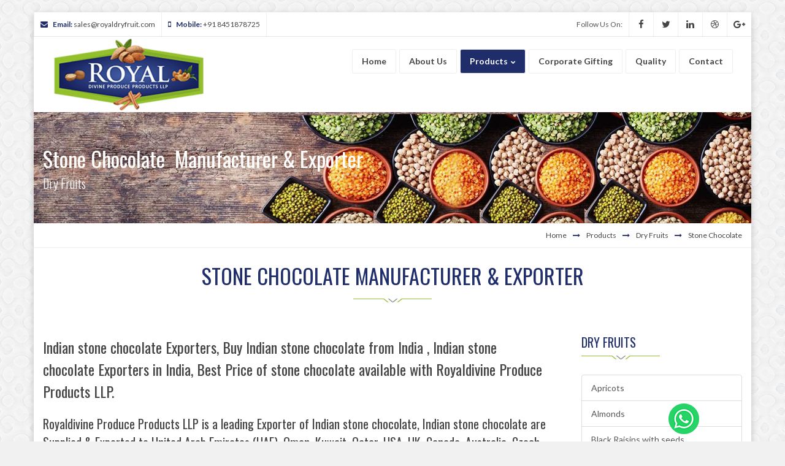

--- FILE ---
content_type: text/html
request_url: https://www.royaldryfruit.com/stone-chocolate-manufacturer-exporter.html
body_size: 9638
content:
<!DOCTYPE html>

<html>

<head>

<meta http-equiv="Content-Type" content="text/html; charset=UTF-8">

<title>Stone Chocolate Manufacturer in India, Dry Stone Chocolate Exporter in India, Dried Stone Chocolate Supplier in India</title>

<meta name = "description" content = "Royaldivine Produce Products LLP is a Prominent Stone Chocolate, Dried Stone Chocolate, Dried Stone Chocolate Fruit, Indian Stone Chocolate Dry Fruit, Dry Stone Chocolate Fruit, Best Quality Dry Stone Chocolate,Indian Stone Chocolate Dry Fruit, Indian Dried Stone Chocolate, Super Quality Dry Stone Chocolate, Indian Round Dried Stone Chocolate Manufacturer,Supplier,Exporter,Wholesaler,Distributor located in Mumbai,India">

<meta name = "keywords" content="Stone Chocolate Manufacturers, Stone Chocolate Exporters, Stone Chocolate Suppliers, Stone Chocolate Distributors,Dried Stone Chocolate, Dried Stone Chocolate Producers in India,Dry Stone Chocolate Manufacturer, Indian Stone Chocolate Exporters, Stone Chocolate Dry Fruit Supplier, Stone Chocolate Dry Fruit Manufacturers,Indian Dried Stone Chocolate Dry Fruit Suppliers,Indian Dried Stone Chocolate Manufacturer, Stone Chocolate Dry Fruit Exporter,Stone Chocolate Round Dried Fruit Manufacturer,Best Quality Stone Chocolate Wholesaler,Super Quality Dry Stone Chocolate Exporter, Suppliers of Round Dried Stone Chocolate, Indian Round Dried Stone Chocolate Exporter, Round Dried Stone Chocolate Distributor in India ">

<meta name="viewport" content="width=device-width, initial-scale=1, maximum-scale=1">
<link rel="shortcut icon" href="images/favicon.ico">
<link href='https://fonts.googleapis.com/css?family=Oswald:400,100,300,500,700%7CLato:400,300,700,900&subset=latin,latin-ext' rel='stylesheet' type='text/css'>
<link rel="stylesheet" href="css/assets.css">
<link id="theme_css" rel="stylesheet" href="css/light.css">
<link id="skin_css" rel="stylesheet" href="css/default.css">
<link rel="canonical" href="http://www.royaldryfruit.com/stone-chocolate-manufacturer-exporter.html" />

<!-- Global site tag (gtag.js) - Google Analytics -->
<script async src="https://www.googletagmanager.com/gtag/js?id=G-J7NML369YW"></script>
<script>
  window.dataLayer = window.dataLayer || [];
  function gtag(){dataLayer.push(arguments);}
  gtag('js', new Date());

  gtag('config', 'G-J7NML369YW');
</script>


</head>

<body class="gry-bg pattern-3">

<div class="pageWrapper boxed main-wrapper">

  <div class="top-bar">

    <ul class="top-info f-left">

      <li><i class="fa fa-envelope main-color"></i><b class="main-color">Email:</b> <a href="mailto: sales@royaldryfruit.com">sales@royaldryfruit.com</a></li>

      <li><i class="fa fa-mobile main-color"></i><b class="main-color">Mobile:</b> <a href="callto: 8451878725">+91 8451878725</a></li>

    </ul>

    <div class="f-right social-list"> <span class="lbl-txt">Follow Us On:</span> <a href="#" data-toggle="tooltip" data-placement="bottom" data-original-title="Facebook"><i class="fa fa-facebook ic-facebook no-border"></i></a> <a href="#" data-toggle="tooltip" data-placement="bottom" data-original-title="Twitter"><i class="fa fa-twitter ic-twitter no-border"></i></a> <a href="#" data-toggle="tooltip" data-placement="bottom" data-original-title="Linkedin"><i class="fa fa-linkedin ic-linkedin no-border"></i></a> <a href="#" data-toggle="tooltip" data-placement="bottom" data-original-title="Dribbble"><i class="fa fa-dribbble ic-dribbble no-border"></i></a> <a href="#" data-toggle="tooltip" data-placement="bottom" data-original-title="Google Plus"><i class="fa fa-google-plus ic-gplus no-border"></i></a> </div>

  </div>

  

  <!-- Header start -->

  <header class="top-head minimal no-border">

    <div class="container p-r-3 p-l-3"> 

      

      <!-- Logo start -->

      <div class="logo"> <a href="index.html" title="Royaldivine Produce Products LLP"><img alt="" src="images/logo.png" /></a> </div>

      <!-- Logo end -->

      

      <div class="responsive-nav"> 

        <!-- top navigation menu start -->

        <nav class="top-nav boxes with-borders">

          <ul>

            <li><a href="index.html" title="Royaldivine Produce Products LLP"><span>Home</span></a></li>

            <li><a href="about-us.html" title="About Us"><span>About Us</span></a></li>

            <li class="selected"><a href="products.html"><span>Products</span></a>

              <ul>

                <li><a href="red-chillies-manufacturer-exporter.html" title="Red Chillies Manufacturer,Exporter,Supplier in India">Spices</a>

                  <ul>

                    <li><a href="red-chillies-manufacturer-exporter.html" title="Red Chillies Manufacturer,Exporter,Supplier in India">Red Chilly(Chillies)</a></li>

                    <li><a href="turmeric-powder-manufacturer-exporter.html" title="Turmeric Powder Manufacturer,Exporter,Supplier in India">Turmeric Powder</a></li>

                    <li><a href="curry-powder-manufacturer-exporter.html" title="Curry Powder Manufacturer,Exporter,Supplier in India">Curry Powder</a></li>

                    <li><a href="coriander-seeds-manufacturer-exporter.html" title="Coriander Seeds Manufacturer,Exporter,Supplier in India">Coriander Seeds</a></li>

                    <li><a href="fenugreek-seeds-manufacturer-exporter.html" title="Fenugreek Seeds Manufacturer,Exporter,Supplier in India">Fenugreek Seeds</a></li>

                    <li><a href="fennel-seeds-manufacturer-exporter.html" title="Fennel Seeds Manufacturer,Exporter,Supplier in India ">Fennel Seeds</a></li>

                    <li><a href="dill-seeds-manufacturer-exporter.html" title="Dill Seeds Manufacturer,Exporter,Supplier in India " >Dill Seeds</a></li>

                    <li><a href="cumin-seeds-manufacturer-exporter.html" title="Cumin Seeds Manufacturer,Exporter,Supplier in India">Cumin Seeds</a></li>

                    <li><a href="black-pepper-manufacturer-exporter.html" title="Black Pepper Manufacturer,Exporter,Supplier in India">Black Pepper</a></li>

                    <li><a href="tejpatta-bay-leaves-manufacturer-exporter.html" title="Tejpatta(Bay) Leaves Manufacturer,Exporter,Supplier in India">Tejpatta (Bay) Leaves</a></li>

                    <li><a href="ajwain-manufacturer-exporter.html" title="Ajwain Manufacturer,Exporter,Supplier in India">Ajwain</a></li>

                    <li><a href="cardamom-elaichi-manufacturer-exporter.html" title="Cardamom(Elaichi) Manufacturer,Exporter,Supplier in India">Cardamom(Elaichi)</a></li>

                    <li><a href="nutmeg-manufacturer-exporter.html" title="Nutmeg Manufacturer,Exporter,Supplier in India">Nutmeg</a></li>

                    <li><a href="celery-seeds-manufacturer-exporter.html" title="Celery Seeds Manufacturer,Exporter,Supplier in India">Celery Seeds</a></li>

                    <li><a href="mustard-seeds-manufacturer-exporter.html" title="Mustard Seeds Manufacturer,Exporter,Supplier in India">Mustard Seeds</a></li>

                    <li><a href="nigella-seeds-dark-manufacturer-exporter.html" title="Nigella Seeds Manufacturer,Exporter,Supplier in India">Nigella Seeds</a></li>

                    <li><a href="annatto-seeds-exporters-exporter.html" title="Annatto Seeds Manufacturer,Exporter,Supplier in India">Annatto Seeds</a></li>

                    <li><a href="galangal-ginger-roots-manufacturer-exporter.html" title="Galangal(Ginger) Roots Manufacturer,Exporter,Supplier in India">Galangal(Ginger) Roots</a></li>

                  </ul>

                </li>

                <li><a href="natural-sesame-seeds-manufacturer-exporter.html" title="Natural Sesame Seeds Manufacturer,Exporter,Supplier in India">Oil Seeds</a>

                  <ul>

                    <li><a href="natural-sesame-seeds-manufacturer-exporter.html" title="Natural Sesame Seeds Manufacturer,Exporter,Supplier in India">Natural Sesame Seeds</a></li>

                    <li><a href="hulled-sesame-seeds-manufacturer-exporter.html" title="Hulled Sesame Seeds Manufacturer,Exporter,Supplier in India">Hulled Sesame Seeds</a></li>

                    <li><a href="black-sesame-seeds-manufacturer-exporter.html" title="Black Sesame Seeds Manufacturer,Exporter,Supplier in India">Black Sesame Seeds</a></li>

                    <li><a href="golden-sesame-seeds-manufacturer-exporter.html" title="Golden Sesame Seeds Manufacturer,Exporter,Supplier in India">Golden Sesame Seeds</a></li>

                    <li><a href="brown-sesame-seeds-manufacturer-exporter.html" title="Brown Sesame Seeds Manufacturer,Exporter,Supplier in India">Brown Sesame Seeds</a></li>

                    <li><a href="niger-seeds-manufacturer-exporter.html" title="Niger Seeds Manufacturer,Exporter,Supplier in India">Niger Seeds</a></li>

                    

                    <li><a href="cotton-seeds-manufacturer-exporter.html" title="Cotton Seeds Manufacturer,Exporter,Supplier in India">Cotton Seeds</a></li>

                    <li><a href="flax-seeds-linseed-manufacturer-exporter.html" title="Flax Seeds(Linseed) Manufacturer,Exporter,Supplier in India">Flax Seeds(Linseed)</a></li>

                  </ul>

                </li>

                <li><a href="chick-peas-manufacturer-exporter.html" title="Chick Peas Manufacturer,Exporter,Supplier in India">Pulses & Grains</a>

                  <ul>

                    <li><a href="chick-peas-manufacturer-exporter.html" title="Chick Peas Manufacturer,Exporter,Supplier in India">Chick Peas</a></li>

                    <li><a href="moong-dal-manufacturer-exporter.html" title="Moong Dal Manufacturer,Exporter,Supplier in India">Moong Dal</a></li>

                    <li><a href="urad-dal-manufacturer-exporter.html" title="Urad Dal Manufacturer,Exporter,Supplier in India">Urad Dal</a></li>

                    <li><a href="chana-dal-manufacturer-exporter.html"  title="Chana Dal Manufacturer,Exporter,Supplier in India">Chana Dal</a></li>

                    <li><a href="toor-dal-exporter-manufacturer-in-india.html" title="Toor Dal Manufacturer,Exporter,Supplier in India">Toor Dal</a></li>

                    <li><a href="masoor-dal-manufacturer-exporter.html" title="Masoor Dal Manufacturer,Exporter,Supplier in India">Masoor Dal</a></li>

                    <li><a href="rice-grain-manufacturer-exporter.html" title="Rice Manufacturer,Exporter,Supplier in India">Rice</a></li>

                    <li><a href="bajra-manufacturer-exporter.html" title="Bajra Manufacturer,Exporter,Supplier in India">Bajra</a></li>

                    <li><a href="jowar-manufacturer-exporter.html" title="Jowar Manufacturer,Exporter,Supplier in India">Jowar</a></li>

                    <li><a href="black-eyed-peas-manufacturer-exporter.html" title="Black Eyed Peas Manufacturer,Exporter,Supplier in India">Black Eyed Peas(Chavali)</a></li>

                  </ul>

                </li>

                <li><a href="apricots-manufacturer-exporter.html" title="Apricot Manufacturer,Exporter,Supplier in India">Dry Fruits</a> <ul class="scrollable-menu">

                    <li><a href="apricots-manufacturer-exporter.html" title="Apricot Manufacturer,Exporter,Supplier in India">Apricots</a></li>

                    <li><a href="almonds-nuts-rich-sweet-pounded-manufacturer-exporter.html" title="Almond Nuts Manufacturer,Exporter,Supplier in India">Almonds</a></li>

                    <li><a href="black-raisins-with-seeds-manufacturer-exporter.html" title="Black Raisins Manufacturer,Exporter,Supplier in India">Black Raisins with Seeds</a></li>

                    <li><a href="brown-walnuts-manufacturer-exporter.html" title="Brown Walnuts Manufacturer,Exporter,Supplier in India">Brown Walnuts</a></li>

                    <li><a href="cashew-nuts-sweet-salty-rich-white-manufacturer-exporter.html" title="Cashew Nuts Manufacturer,Exporter,Supplier in India">Cashew Nuts</a></li>

                    <li><a href="cardamom-elaichi-manufacturer-exporter-in-india.html" title="Cardamom Elaichi Manufacturer,Exporter,Supplier in India">Cardamom Elaichi</a></li>

                    

                    <li><a href="chilgoza-with-cover-manufacturer-exporter.html" title="Chiligoza with cover Manufacturer,Exporter,Supplier in India">Chiligoza with cover</a></li>

                    <li><a href="chilgoza-without-cover-manufacturer-exporter.html" title="Chiligoza without cover Manufacturer,Exporter,Supplier in India">Chiligoza without cover</a></li>

                   

                    

                    <li><a href="cinnamon-manufacturer-exporter.html" title="Cinnamon with cover Manufacturer,Exporter,Supplier in India">Cinnamon</a></li>

                    <li><a href="clove-manufacturer-exporter.html" title="Clove without cover Manufacturer,Exporter,Supplier in India">Clove</a></li>

                    <li><a href=" cranberry-manufacturer-exporter.html" title=" Cranberry Manufacturer,Exporter,Supplier in India">Cranberry</a></li>

                    <li><a href="dates-royal-seedless-brown-black-manufacturer-exporter.html" title="Dates Manufacturer,Exporter and Supplier in India">Dates</a></li>

                    <li><a href=" del-monte-prunes-manufacturer-exporter.html" title=" Del-Monte Prunes Manufacturer,Exporter,Supplier in India"> Del-Monte Prunes</a></li>

                    <li><a href="flavoured-cashew-nuts-manufacturer-exporter.html" title="Flavoured Cashew Nuts  Manufacturer,Exporter,Supplier in India">Flavoured Cashew Nuts </a></li>

                    <li><a href="green-afghan-raisins-manufacturer-exporter.html" title="Green Afghan Raisins Manufacturer,Exporter,Supplier in India">Green Afghan Raisins</a></li>

                    <li><a href="hazel-nuts-manufacturer-exporter.html" title="Hazel Nuts Manufacturer,Exporter,Supplier in India">Hazel Nuts</a></li>

                    

                    <li><a href="irani-mamra-almond-manufacturer-exporter.html" title="Irani Mamra Almond Manufacturer,Exporter,Supplier in India">Irani Mamra Almond</a></li>

                    <li><a href="jumbo-anjeer-manufacturer-exporter.html" title="Jumbo Anjeer Manufacturer,Exporter,Supplier in India">Jumbo Anjeer</a></li>

                    <li><a href="macadamia-nuts-manufacturer-exporter.html" title="Macadamia Nuts Manufacturer,Exporter,Supplier in India">Macadamia Nuts</a></li>

                    

                    <li><a href="mix-dry-fruits-manufacturer-exporter.html" title="Mix Dry Fruits Manufacturer,Exporter,Supplier in India">Mix Dry Fruit</a></li>

                    <li><a href="pista-nuts-sweet-salty-rich-flavored-manufacturer-exporter.html" title="Pista Nuts Manufacturer,Exporter,Supplier in India">Pista</a></li>

                    <li><a href="picken-nuts-manufacturer-exporter.html" title="Pecan Nuts Manufacturer,Exporter,Supplier in India">Pecan Nuts</a></li>

                    <li><a href="plain-pista-manufacturer-exporter.html" title="Plain Pista Manufacturer,Exporter,Supplier in India">Plain Pista</a></li>

                    <li><a href="prunes-royal-super-dried-exporter.html" title="Prunes Manufacturer,Exporter,Supplier in India">Prunes</a></li>

                    

                    <li><a href="raisins-golden-yellow-super-dried-exporters-in-india.html" title="Raisins Nuts Manufacturer,Exporter,Supplier in India">Raisins</a></li>

                    <li><a href="prunes-royal-super-dried-exporter.html" title="Salted Cashew Nuts Manufacturer,Exporter,Supplier in India">Salted Cashew Nuts</a></li>

                    <li><a href="salted-pista-manufacturer-exporter.html" title="Salted Pista Manufacturer,Exporter,Supplier in India">Salted Pista</a></li>

                    <li><a href="silver-elaichi-manufacturer-exporter.html" title="Silver Elaichi Manufacturer,Exporter,Supplier in India">Silver Elaichi</a></li>

                    

                    

                    <li><a href="sunsweet-prunes-manufacturer-exporter.html" title="Sunsweet Prunes Manufacturer,Exporter,Supplier in India">Sunsweet Prunes</a></li>

                    <li><a href="wet-apricot-manufacturer-exporter.html" title="Wet Apricot Manufacturer,Exporter,Supplier in India">Wet Apricot</a></li>

                    <li><a href="white-walnuts-manufacturer-exporter.html" title="White Walnuts Nuts Manufacturer,Exporter,Supplier in India">White Walnuts</a></li>

                    <li><a href="walnuts-inshell-hard-super-dry-manufacturer-exporters.html" title="Walnuts Manufacturer,Exporter,Supplier in India">Walnuts</a></li>

                  </ul>

                </li>

                <li><a href="papad-ring-round-urad-moong-garlic-plain-manufacturer-exporters.html" title="Papad Manufacturer,Exporter,Supplier in India">Food Products</a>

                  <ul>

                    <li><a href="papad-ring-round-urad-moong-garlic-plain-manufacturer-exporters.html" title="Papad Manufacturer,Exporter,Supplier in India">Papad</a></li>

                    <li><a href="pickle-sweet-sour-mango-carrot-lemon-manufacturer-exporters.html" title="Pickle Manufacturer,Exporter,Supplier in India">Pickle</a></li>

                    <li><a href="chutney-green-special-flavored-manufacturer-exporters.html" title="Chutney Manufacturer,Exporter,Supplier in India">Chutney</a></li>

                     <li><a href="mukhwas-special-deluxe-flavored-pan-manufacturer-exporters.html" title="Mukhwas Manufacturer,Exporter,Supplier in India">Mukhwas</a></li>
    <li><a href="makhana-manufacturer-exporters.html" title="Makhana Manufacturer,Exporter,Supplier in India">Makhana</a></li>

                    <li><a href="jaggery-special-indian-manufacturer-exporters.html" title="Jaggery Manufacturer,Exporter,Supplier in India" >Jaggery</a></li>

                  </ul>

                </li>

                <li><a href="senna-leaves-high-graded-manufacturer-exporters.html" title="Senna Leaves Manufacturer,Exporter,Supplier in India" >Herbs</a>

                  <ul>

                    <li><a href="senna-leaves-high-graded-manufacturer-exporters.html" title="Senna Leaves Manufacturer,Exporter,Supplier in India" >Senna Leaves</a></li>

                    <li><a href="rose-flowers-petals-manufacturer-exporter.html" title="Rose Flowers/Petals Manufacturer,Exporter,Supplier in India">Rose Flowers / Petals</a></li>

                    <li><a href="tukmaria-basil-sabja-falooda-seeds-manufacturer-exporters.html" title="Tukmaria Seeds Manufacturer,Exporter,Supplier in India">Tukmaria Seeds</a></li>

                    <li><a href="senna-pods-super-high-graded-manufacturer-exporters.html" title="Senna Pods Manufacturer,Exporter,Supplier in India">Senna Pods</a></li>

                    <li><a href="basil-manufacturer-exporter.html" title="Basil Manufacturer,Exporter,Supplier in India">Basil</a></li>

                    <li><a href="oregano-herb-manufacturer-exporters.html" title="Oregano Manufacturer,Exporter,Supplier in India">Oregano</a></li>

                    <li><a href="mace-herb-high-graded-manufacturer-exporters.html" title="Mace Manufacturer,Exporter,Supplier in India">Mace</a></li>

                    <li><a href="yellow-myrabolan-haritaki-harad-herb-manufacturer-exporters.html" title="Yellow Myrabolan Manufacturer,Exporter,Supplier in India">Yellow Myrabolan</a></li>

                  </ul>

                </li>

              </ul>

            </li>

            <li><a href="corporate-gifting.html" title="Corporate Gifting"><span>Corporate Gifting</span></a></li>
<li><a href="quality-royal-nuts-dryfruits-spices-manufacturer-exporters.html" title="Quality"><span>Quality</span></a></li>

            <li><a href="contact-us-for-best-dryfruits-spices.html" title="Contact Us"><span>Contact</span></a></li>

          </ul>

        </nav>

        <!-- top navigation menu end --> 

      </div>

    </div>

  </header>

  <!-- Header start --> 

  

  <!-- Content start -->

  <div class="pageContent">

    <div class="page-title" style="background:url(images/pulses-banner.jpg);">

      <div class="container">

        <h1 style="color: #fff;"> Stone Chocolate&nbsp; Manufacturer & Exporter</h1>

						<h3 style="color: #fff;">Dry Fruits</h3>

      </div>

    </div>

    <div class="breadcrumbs">

      <div class="container"> <a href="index.html" title="Royaldivine Produce Products LLP">Home</a><i class="fa fa-long-arrow-right main-color"></i><span><a href="products.html" title="Royaldivine Produce Products LLP Products">Products</a></span><i class="fa fa-long-arrow-right main-color"></i><span><a href="apricots-manufacturer-exporter.html" title="Apricots Manufacturer,Exporter,Supplier in India">Dry Fruits</a></span><i class="fa fa-long-arrow-right main-color"></i><span><a href="#" title="Apricots Manufacturer,Exporter,Supplier in India">Stone Chocolate</a></span> </div>

    </div>

    <div class="container">

      <div class="heading main centered" style="padding-top: 20px; padding-bottom: 0px;">

        <h1 class="uppercase lg-title" style="font-size: 34px; margin-bottom: 0px;"><span class="main-color">Stone Chocolate&nbsp;Manufacturer & Exporter</span></h1>

									

								</div>

                   

                   

	    			<div class="row row-eq-height">

        <div class="md-padding main-content col-lg-9" style="padding-top: 0px">
<h1>
Indian stone chocolate Exporters, Buy Indian stone chocolate from India , Indian stone chocolate  Exporters in India, Best Price of stone chocolate available with Royaldivine Produce Products LLP. 
</h1>
<h2>
Royaldivine Produce Products LLP is a leading Exporter of Indian stone chocolate, Indian stone chocolate are Supplied & Exported to United Arab Emirates (UAE), Oman, Kuwait, Qatar, USA, UK, Canada, Australia, Czech Republic, Switzerland and European Countries.
</h2>
          <p style="text-align: justify; font-size: 15px;"> Royaldivine Produce Products LLP is a Prominent <b>Stone Chocolate </b>, Manufacturer,Supplier,Exporter,Wholesaler,Distributor located in Mumbai,India.</p>

          <p style="text-align: justify; font-size: 15px;"> Royaldivine Produce Products LLP are amongst the trusted <b>Stone Chocolate</b> Manufacturer,Exporter,Supplier in India. These <b>Stone Chocolate</b> are most requested from everywhere throughout the globe for their flavourful taste, fantastic, standard pressing, and freshness. Our customers can benefit these <b>Stone Chocolate</b> in huge numbers of assortments according to the prerequisites of customers at moderate costs. This extent is sourced from the approved merchants of the business, who handle this reach as standard the business set quality standards. These items are broadly welcomed by our customers and is generally requested by our customers. </p>

          <div class="team-box box-1 col-lg-4">

            <div class="team-img"> <img alt="Wet Apricots exporter stockist" src="images/chocolate.jpg" width="250"> <span></span> </div>

          </div>

          <br/>

          <p style="text-align: justify; font-size: 15px;">Our <b>Stone Chocolate</b> are a great combination of taste and nutrition. It is a quality product for all age groups but kids simply love them! Why waste money on cheap candies and chocolates when you could buy them their favourite chocolates. Tasty and healthy!

 </p>

           <br><br><br><br><div class="heading style3" style="margin-bottom: 25px;">

           <h4>Benefits of Stone Chocolates:</h4>

          </div>

          <ul class="list">

            <li style="font-size: 15px; text-align: justify;"><i class="fa fa-check main-color"></i> Stone Chocolate is good for sufferers of asthma, as it contains the anti-asthmatic compounds theobromine and theyophilline.</li>

            <li style="font-size: 15px; text-align: justify;"><i class="fa fa-check main-color"></i>Stone Chocolate can actually make you happier, longer. That's because cacao enhances the amount of time the happiness-inducing compound anandamide stays in your system..</li>

            <li style="font-size: 15px; text-align: justify;"><i class="fa fa-check main-color"></i>It decreases your anxiety and stress levels..</li>

              

          </ul>

          <br/>

          <!--Plugin Review-->

<!--End Of Plugin Review--><p> <strong>Royaldivine Produce Products LLP</strong> provides Stone Chocolate. Exporters in Agartala ,Agra, Agra Rampur, Ahmedabad, Aizawl, Ajmer, Aligarh, Allahabad, Alwar, Amaravati, Ambala, Ambattur, Ambernath, Amravati, Amritsar, Aurangabad, Bangalore, Bareilly, Belgaum, Bhagalpur, Bhavnagar, Bhilai, Bhiwandi, Bhopal, Bhubaneswar, Bidhannagar, Biharsharif,Bikaner, Bilaspur, Bokaro, Chandigarh, Chennai, Chittoor, Coimbatore, Cuttack, Dahod, Davanegere, Dehradun, Delhi, Dhanbad, Dharamsala, Dindigul, Diu, Durgapur, Erode, Faridabad, Fatehpur, Gandhidham, Gandhinagar, Ghaziabad, Greater Hyderabad, Greater Mumbai, Greater Warangal, Gurgaon, Guwahati, Gwalior, Haldia, Howrah , Hubballi-Dharwad, Hyderabad, Imphal, Indore, Jabalpur, Jaipur, Jalandhar, Jammu, Jamnagar, Jamshedpur, Jhansi, Jodhpur, Junagadh, Kakinada, Kalyan-Dombivali,Kanpur, Karnal , Kavaratti, Kochi, Kohima, Kolhapur, Kolkata, Kota, Lucknow, Ludhiana, Madurai, Mehsana, Mangalore, Mangaluru, Mira-Bhayandar , Moradabad, Morbi, Mumbai, Muzaffarpur, Mysore, Nagpur, Namchi, Nasik, Navi Mumbai, NDMC, Nellore,New Delhi, New Town Kolkata, Noida, Oulgaret, Pali, Panaji, Panipat, Panvel, Pasighat, Patiala, Patna, Pimpri-Chinchwad, Port Blair, Puducherry, Pune, Raipur, Rajkot, Ranchi, Raurkela Industrial Township, Rourkela, Sagar, Salem, Satna, Secunderabad, Shaharanpur, Shillong, Siliguri, Silvassa, Solapur, Srinagar, Surat, Thane, Thanjavur, Thiruvananthapuram, Thoothukudi, Thrissur, Tiruchirapalli, Tirunelveli, Tirupur, Tumkur, Udaipur, Ujjain, Ulhasnagar, Vadodara, Vapi, Varanasi, Vasai-Virar, Vellore , Vishakhapatnam.</p>

<p><strong>Royaldivine Produce Products LLP</strong> is leading Supplier & Exporter of Stone Chocolate in Wagle Estate Thane , Navi Mumbai, Vashi, Powai, Gujarat, Pune, Marine Drive, Marine Lines , Colaba, Zaveri Bazar, Kalbadevi, Khetwadi, Kumbharwada, Byculla, Lower Parel, Parel, Dadar, Andheri, Juhu, Belapur CBD, Mahape, Khopoli, Kalyan , Dombivali, Ulhasnagar, Sion, Dharavi, Wadala.</p>

<p><strong>Royaldivine Produce Products LLP</strong> Supplier & Exporter of Stone Chocolate in Afghanistan, Albania ,Algeria, Andorra, Angola, Antigua and Barbuda, Argentina, Armenia, Aruba, Austria, Azerbaijan, Bahamas The, Bahrain, Bangladesh, Barbados, Belarus, Belgium, Belize, Beninm, Bhutan, Bolivia, Bosnia and Herzegovina, Botswana, Brazil, Brunei, Bulgaria, Burkina Faso, Burma, Burundi, Cambodia, Cameroon, Verde, Central African Republic, Chad, Chile, China, Colombia, Comoros, Congo, Democratic Republic of the, Congo, Republic of the, Costa Rica, Cote, Croatia, Cuba, Curacao, Cyprus, Denmark, Djibouti, Dominica, Dominican Republic, Ecuador, Egypt, El Salvador, Equatorial Guinea, Eritrea, Estonia, Ethiopia, Fiji, Finland, France, Gabon, Gambia The Georgia, Germany, Ghana, Greece, Grenada, Guatemala, Guinea, Guinea-Bissau, Guyana, Haiti, Holy See, Honduras, Hong Kong, Hungary, Iceland, India, Indonesia, Iran, Iraq, Ireland, Israel, Italy, Jamaica, Japan, Jordan, Kazakhstan, Kenya, Kiribati, Korea, North, Korea, South, Kosovo, Kyrgyzstan, Laos, Latvia, Lebanon, Lesotho, Liberia, Libya, Liechtenstein, Lithuania, Luxembourg, Macau, Macedonia, Madagascar, Malawi, Malaysia, Maldives, Mali, Malta, Marshall Islands, Mauritania, Mauritius, Mexico, Micronesia, Moldova, Monaco, Mongolia, Montenegro, Morocco, Mozambique, Namibia, Nauru, Nepal, Netherlands, Netherlands Antilles, New Zealand, Nicaragua, Niger, Nigeria, North Korea, Norway, Pakistan, Palau, Palestinian Territories, Panama, Papua New Guinea, Paraguay, Peru, San Marino, Philippines, Poland, Portugal, Romania, Russia, Rwanda, Saint Kitts and Nevis, Saint Lucia, Saint Vincent and the Grenadines, Samoa ,Sao Tome and Principe, Saudi Arabia, Senegal, Serbia, Sierra Leone, Singapore, Sint Maarten, Slovakia, Slovenia, Solomon Islands, Somalia, South Africa, South Korea, South Sudan, Spain, Sri Lanka, Sudan, Suriname, Swaziland, Sweden, Switzerland, Syria, Taiwan, Tajikistan, Tanzania, Thailand, Timor-Leste, Togo, Tonga, Trinidad and Tobago, Tunisia, Turkey, Turkmenistan, Tuvalu, Uganda, Ukraine, United Arab Emirates, United Kingdom, Uruguay, Uzbekistan, Vanuatu, Venezuela, Vietnam, Yemen, Zambia, Zimbabwe, United Arab Emirates (UAE), Oman, Kuwait, Qatar, USA, UK, Canada, Australia, Czech Republic, Switzerland and European Countries.</p></div>

        <div class="col-md-3">

          <div class="heading main sm" style="margin-bottom: 0px;">

            <h3 class="uppercase lg-title"> <span class="main-color" style="text-align: center;">Dry Fruits </span> </h3>

          </div>

          <div class="list-group"> <a href="apricots-manufacturer-exporter.html" title="Apricot Manufacturer,Exporter,Supplier in India" class="list-group-item ">Apricots</a> <a href="almonds-nuts-rich-sweet-pounded-manufacturer-exporter.html" title="Almond Nuts Manufacturer,Exporter,Supplier in India" class="list-group-item">Almonds</a> <a href="black-raisins-with-seeds-manufacturer-exporter.html" title="Black Raisins with seeds Manufacturer,Exporter,Supplier in India" class="list-group-item">Black Raisins with seeds</a> <a href="brown-walnuts-manufacturer-exporter.html" title="Brown Walnuts Manufacturer,Exporter,Supplier in India" class="list-group-item">Brown Walnuts</a> <a href="cashew-nuts-sweet-salty-rich-white-manufacturer-exporter.html" title="Cashew Nuts Manufacturer,Exporter,Supplier in India " class="list-group-item">Cashew Nuts</a> <a href="cardamom-elaichi-manufacturer-exporter-in-india.html" title="Cardamom Elaichi Manufacturer,Exporter,Supplier in India" class="list-group-item">Cardamom Elaichi</a> <a href="cheese-cashew-nuts-manufacturer-exporter.html" title="Cheese Cashew Nuts Manufacturer,Exporter,Supplier in India" class="list-group-item">Cheese Cashew Nuts</a> <a href="chilgoza-with-cover-manufacturer-exporter.html" title="Chilgoza with cover Manufacturer,Exporter,Supplier in India" class="list-group-item">Chilgoza with cover</a> <a href="chilgoza-without-cover-manufacturer-exporter.html" title="Chilgoza without cover Manufacturer,Exporter,Supplier in India" class="list-group-item">Chilgoza without cover</a> <a href="chilli-cashew-nuts-manufacturer-exporter.html" title="Chilli Cashew nuts Manufacturer,Exporter,Supplier in India" class="list-group-item">Chilli Cashew nuts</a> <a href="chutney-cashew-nuts-manufacturer-exporter.html" title="Chutney Cashew Nuts Manufacturer,Exporter,Supplier in India" class="list-group-item">Chutney Cashew Nuts</a> <a href="cinnamon-manufacturer-exporter.html" title="Cinnamon Manufacturer,Exporter,Supplier in India" class="list-group-item">Cinnamon</a> <a href="clove-manufacturer-exporter.html" title="Clove Manufacturer,Exporter,Supplier in India" class="list-group-item">Clove</a> <a href="cranberry-manufacturer-exporter.html" title="Cranberry Manufacturer,Exporter,Supplier in India" class="list-group-item">Cranberry</a> <a href="dates-royal-seedless-brown-black-manufacturer-exporter.html" title="Dates Manufacturer,Exporter and Supplier in India" class="list-group-item">Dates</a> <a href="del-monte-prunes-manufacturer-exporter.html" title="Del-Monte Prunes Manufacturer,Exporter,Supplier in India" class="list-group-item">Del-Monte Prunes</a> <a href="flavoured-cashew-nuts-manufacturer-exporter.html" title="Flavoured Cashew Nuts Manufacturer,Exporter,Supplier in India" class="list-group-item">Flavoured Cashew Nuts</a> <a href="green-afghan-raisins-manufacturer-exporter.html" title="Green Afghan Raisins Manufacturer,Exporter,Supplier in India" class="list-group-item">Green Afghan Raisins</a> <a href="hazel-nuts-manufacturer-exporter.html" title="Hazel Nuts Manufacturer,Exporter,Supplier in India" class="list-group-item">Hazel Nuts</a> <a href="honey-amla-manufacturer-exporter.html" title="Honey Amla Manufacturer,Exporter,Supplier in India" class="list-group-item">Honey Amla</a> <a href="irani-mamra-almond-manufacturer-exporter.html" title="Irani Mamra Almond Manufacturer,Exporter,Supplier in India" class="list-group-item">Irani Mamra Almond</a> <a href="jumbo-anjeer-manufacturer-exporter.html" title="Jumbo Anjeer Manufacturer,Exporter,Supplier in India" class="list-group-item">Jumbo Anjeer</a> <a href="macadamia-nuts-manufacturer-exporter.html" title="Macadamia Nuts Manufacturer,Exporter,Supplier in India" class="list-group-item">Macadamia Nuts</a> <a href="malamaal-nuts-manufacturer-exporter.html" title="Malamaal Nuts Manufacturer,Exporter,Supplier in India" class="list-group-item">Malamaal Nuts</a> <a href="mix-dry-fruits-manufacturer-exporter.html" title="Mix Dry Fruits Manufacturer,Exporter,Supplier in India" class="list-group-item">Mix Dry Fruits</a> <a href="pista-nuts-sweet-salty-rich-flavored-manufacturer-exporter.html" title="Pista Nuts Manufacturer,Exporter,Supplier in India" class="list-group-item">Pista</a> <a href="picken-nuts-manufacturer-exporter.html" title="Picken Nuts Manufacturer,Exporter,Supplier in India" class="list-group-item">Picken Nuts</a> <a href="plain-pista-manufacturer-exporter.html" title="Plain Pista Manufacturer,Exporter,Supplier in India" class="list-group-item">Plain Pista</a> <a href="prunes-royal-super-dried-exporter.html" title="Prunes Manufacturer,Exporter,Supplier in India" class="list-group-item">Prunes</a> <a href="pudina-cashew-nuts-manufacturer-exporter.html" title="Pudina Cashew Nuts Manufacturer,Exporter,Supplier in India" class="list-group-item">Pudina Cashew Nuts</a> <a href="raisins-golden-yellow-super-dried-exporters-in-india.html" title="Raisins Manufacturer,Exporter,Supplier in India" class="list-group-item">Raisins</a> <a href="salted-cashew-nuts-manufacturer-exporter.html" title="Salted Cashew Nuts Manufacturer,Exporter,Supplier in India" class="list-group-item">Salted Cashew Nuts</a> <a href="salted-pista-manufacturer-exporter.html" title="Salted Pista Manufacturer,Exporter,Supplier in India" class="list-group-item">Salted Pista</a> <a href="silver-elaichi-manufacturer-exporter.html" title="Silver Elaichi Manufacturer,Exporter,Supplier in India" class="list-group-item">Silver Elaichi</a> <a href="stone-chocolate-manufacturer-exporter.html" title="Stone Chocolate Manufacturer,Exporter,Supplier in India" class="list-group-item active">Stone Chocolate</a> <a href="sunflower-seeds-manufacturer-exporter.html" title="Sunflower Seeds Manufacturer,Exporter,Supplier in India" class="list-group-item ">Sunflower Seeds</a> <a href="sunsweet-prunes-manufacturer-exporter.html" title="Sunsweet Prunes Manufacturer,Exporter,Supplier in India" class="list-group-item">Sunsweet Prunes</a> <a href="wet-apricot-manufacturer-exporter.html" title="	 Manufacturer,Exporter,Supplier in India" class="list-group-item ">Wet Apricot</a> <a href="white-walnuts-manufacturer-exporter.html" title="White Walnuts Manufacturer,Exporter,Supplier in India" class="list-group-item">White Walnuts</a> <a href="walnuts-inshell-hard-super-dry-manufacturer-exporters.html" title="Walnuts Manufacturer,Exporter,Supplier in India" class="list-group-item">Walnuts</a> </div>

        </div>

      </div>

    </div>

  </div>

  <!-- Content start --> 

  

  <!-- Footer start -->

  <footer id="footWrapper"> 

    

    <!-- footer widgets start -->

    <div class="footer-middle">

      <div class="container">

        <div class="row">

          <div class="col-md-3 first">

            <h3>About us</h3>

            <p class="foot-about-par" style="text-align: justify;"> We are unequivocally dedicated to give quality products and operations to our customers before conferred time span. Our workforce and experienced group are exclusively in charge of development and achievement of association. </p>

            <div class="social-list half-icons"> <a href="#"><i class="fa fa-facebook ic-facebook ic-colored sm-icon sm-icon"></i><span>Like us</span></a> <a href="#"><i class="fa fa-linkedin ic-linkedin ic-colored sm-icon"></i><span>follow us</span></a> <a href="#"><i class="fa fa-google-plus ic-gplus ic-colored sm-icon"></i><span>plus 1 us</span></a> <a href="#"><i class="fa fa-twitter ic-twitter ic-colored sm-icon"></i><span>follow us</span></a> </div>

          </div>

          <div class="col-md-3">

            <h3>Quick Links</h3>

            <div class="recent-posts-footer">

              <ul>

                <li>

                  <div class="widget-post-info">

                    <h4> <a href="index.html" title="Royaldivine Produce Products LLP"> Home </a> </h4>

                  </div>

                </li>

                <li>

                  <div class="widget-post-info">

                    <h4> <a href="about-us.html" title="About Us"> About Us </a> </h4>

                  </div>

                </li>

                <li>

                  <div class="widget-post-info">

                    <h4> <a href="products.html"> Products </a> </h4>

                  </div>

                </li>

                <li>

                  <div class="widget-post-info">

                    <h4> <a href="quality-royal-nuts-dryfruits-spices-manufacturer-exporters.html" title="Quality"> Quality </a> </h4>

                  </div>

                </li>

                <li>

                  <div class="widget-post-info">

                    <h4> <a href="contact-us-for-best-dryfruits-spices.html" title="Contact Us"> Contact Us </a> </h4>

                  </div>

                </li>

              </ul>

            </div>

          </div>

          <div class="col-md-3 last contact-widget">

            <h3>Contact Us</h3>

            <ul class="details">

              

              <li><i class="fa fa-envelope"></i><span><a href="mailto:  sales@royaldryfruit.com">sales@royaldryfruit.com</a></span></li>

              

               <li><i class="fa fa-mobile-phone"></i><span><a href="callto:08451878725">+91-8451878725</a></span></li>

              <li><i class="fa fa-clock-o"></i><span><a href="#">Available in 24/7</a></span></li>

            </ul>

          </div>

          <div class="col-md-3 widget_it_widget_tweets">

            <h3>Enquiry Form</h3>

            <form action="action_contact.php" method="post" name="form" id="form" onSubmit="return validateForm();">

              <div class="row form-group over-hidden">

                <div class="col-lg-12">

                  <input class="form-control" type="text" name="name" id="name" size="40" placeholder="Your Name" onFocus="if(this.value==this.defaultValue) this.value='';" onBlur="if(this.value=='') this.value=this.defaultValue;" style="background-color: transparent;">

                </div>

              </div>

              <div class="row form-group over-hidden">

                <div class="col-lg-12">

                  <input class="form-control" type="email" size="40" placeholder="Your Email" name="email" id="email" onFocus="if(this.value==this.defaultValue) this.value='';" onBlur="if(this.value=='') this.value=this.defaultValue;" style="background-color: transparent;">

                </div>

              </div>

              <div class="row form-group over-hidden">

                <div class="col-lg-12">

                  <input class="form-control" type="text" size="40" placeholder="Your Phone" id="Phone" name="Phone" onFocus="if(this.value==this.defaultValue) this.value='';" onBlur="if(this.value=='') this.value=this.defaultValue;" style="background-color: transparent;">

                </div>

              </div>

              <div class="row form-group over-hidden">

                <div class="col-lg-12"> <img src="CaptchaSecurityImages.php?width=100&height=40&characters=5" /><br/>

                  <br/>

                  <input id="security_code" class="form-control" name="security_code" type="text"  placeholder="Security Code"  onfocus="if(this.value==this.defaultValue) this.value='';" onBlur="if(this.value=='') this.value=this.defaultValue;" rows="3" style="height: auto; background-color: transparent;" />

                </div>

              </div>

              <div class="row form-group over-hidden">

                <div class="col-xs-12">

                  <textarea name="subject" class="form-control" id="subject" onFocus="if(this.value==this.defaultValue) this.value='';" onBlur="if(this.value=='') this.value=this.defaultValue;" cols="40" rows="4" placeholder="Message" style="background-color: transparent;"></textarea>

                  <!--<textarea class="form-control" name="message" cols="40" rows="4" aria-invalid="false" placeholder="Your message"></textarea>--> 

                </div>

              </div>

              <div class="form-group m-t-2">

                <div class="col-xs-12">

                  <input type="submit" name="submit" value="SEND MESSAGE" class="btn main-bg btn-lg border3px">

                </div>

              </div>

            </form>

            <script type="text/javascript">

            function validateForm(){

                 var a = document.forms["form"]["name"].value;

                  var b = document.forms["form"]["email"].value;

                   var c = document.forms["form"]["Phone"].value;

                   

                    var f= document.forms["form"]["security_code"].value;

                    var d = document.forms["form"]["subject"].value;

                    if (a == null || a == "" ||  a == "Name"  || a==" "|| !isNaN(a)) {

                    alert("Please enter the Name..");

                    document.forms["form"]["name"].focus();

                    return false;

                    }

                    if (b == null || b == "" ||  b == "E-mail" || b==" ") {

                    alert("Please enter the Email...");

                    document.forms["form"]["email"].focus();

                    return false;

                    }

                    var atpos = b.indexOf("@");

                    var dotpos = b.lastIndexOf(".");

                    if (atpos< 1 || dotpos<atpos+2 || dotpos+2>=b.length) {

                        alert("Not a valid e-mail address");

                        document.forms["form"]["email"].focus();

                        return false;

                    }

                    if (c == null || c == "" ||  c == "Phone" ) {

                    alert("Please enter the Phone.");

                    document.forms["form"]["Phone"].focus();

                    return false;

                    }if(isNaN(c))

{

alert("Enter the valid Mobile Number(Like : 9566137117)");

document.forms["form"]["Phone"].focus();

return false;

}

if((c.length < 10) || (c.length > 11))

{

alert(" Your Mobile Number must be of 10 Integers");

document.forms["form"]["Phone"].focus();

return false;

}



                    

                    if (f == null || f == "" ||  f == "Security Code" ) {

                    alert("Please enter the Security Code.");

                    document.forms["form"]["security_code"].focus();

                    return false;

                    }

                    if (d == null || d == "" ||  d == "Questions" || d==" " || !isNaN(d)) {

                    alert("Please enter the Message...");

                    document.forms["form"]["subject"].focus();

                    return false;

                    }

                return true;	

                }

            </script> 

          </div>

        </div>

      </div>

    </div>

    <!-- footer widgets start --> 

    

    <!-- footer bottom bar start -->

    

    <div class="footer-bottom">

      <div class="container">

        <div class="row"> 

          <!-- footer copyrights left cell -->

          <div class="copyrights col-md-5">© Copyrights <b class="main-color">Royaldivine Produce Products LLP</b> 2024. All rights reserved.</div>

          

          <!-- footer bottom menu start -->

          <div class="col-md-7 last">

            <div class="f-right">

              <p>Designed & Developed By <a href="http://www.nuwebwave.com/" target="_blank" class="main-color">Nuwebwave Technologies Pvt Ltd.</a></p>

            </div>

          </div>

          <!-- footer bottom menu end --> 

          

        </div>

      </div>

    </div>

    <!-- footer bottom bar end --> 

    

  </footer>

  <!-- Footer end --> 

  

</div>



<!-- Back to top Link --> 

<a id="to-top" href="#"><span class="fa fa fa-angle-up"></span></a> 



<!-- Load JS plugins --> 

<script type="text/javascript" src="js/jquery-1.12.0.min.js"></script> 

<script type="text/javascript" src="js/assets.js"></script> 



<!-- OWL SLIDER SCRIPTS  -->

<link rel="stylesheet" href="css/owl.carousel.css" property='stylesheet' />

<script type="text/javascript" src="js/owl.carousel.min.js"></script> 

<script type="text/javascript">

			$(document).ready(function() {

				$("#owl-slider").owlCarousel({

					navigation	: true,

					items		: 1

				});

			});

		</script> 



<!-- general script file --> 

<script type="text/javascript" src="js/script.js"></script>

<div class="whatsapp">
      <a href="https://api.whatsapp.com/send?phone=918451878725" target="_blank"><img src="wp.png"></a>
    </div></body>

</html>

--- FILE ---
content_type: text/css
request_url: https://www.royaldryfruit.com/css/assets.css
body_size: 85731
content:
@charset "UTF-8";

html {

	font-family:sans-serif;

	-webkit-text-size-adjust:100%;

	-ms-text-size-adjust:100%

}

body {

	margin:0

}

.whatsapp {
    position: fixed;
    right: 10%;
    bottom: 0%;
    transition: 0.45s;
    padding: 12.5px;
    border-radius: 50px;
    z-index: 10000;
    /* left: 8% !important; */
    padding: 12px !important;
}


article, aside, details, figcaption, figure, footer, header, hgroup, main, menu, nav, section, summary {

	display:block

}

audio, canvas, progress, video {

	display:inline-block;

	vertical-align:baseline

}

audio:not([controls]) {

display:none;

height:0

}

[hidden], template {

display:none

}

a {

	background-color:transparent

}

a:active, a:hover {

	outline:0

}

abbr[title] {

	border-bottom:1px dotted

}

b, strong {

	font-weight:700

}

dfn {

	font-style:italic

}

h1 {

	margin:.67em 0;

	font-size:2em

}

mark {

	color:#000;

	background:#ff0

}

small {

	font-size:80%

}

sub, sup {

	position:relative;

	font-size:75%;

	line-height:0;

	vertical-align:baseline

}

sup {

	top:-.5em

}

sub {

	bottom:-.25em

}

img {

	border:0

}

svg:not(:root) {

overflow:hidden

}

figure {

	margin:1em 40px

}

hr {

	height:0;

	-webkit-box-sizing:content-box;

	-moz-box-sizing:content-box;

	box-sizing:content-box

}

pre {

	overflow:auto

}

code, kbd, pre, samp {

	font-family:monospace, monospace;

	font-size:1em

}

button, input, optgroup, select, textarea {

	margin:0;

	font:inherit;

	color:inherit

}

button {

	overflow:visible

}

button, select {

	text-transform:none

}

button, html input[type=button], input[type=reset], input[type=submit] {

	-webkit-appearance:button;

	cursor:pointer

}

button[disabled], html input[disabled] {

	cursor:default

}

button::-moz-focus-inner, input::-moz-focus-inner {

padding:0;

border:0

}

input {

	line-height:normal

}

input[type=checkbox], input[type=radio] {

	-webkit-box-sizing:border-box;

	-moz-box-sizing:border-box;

	box-sizing:border-box;

	padding:0

}

input[type=number]::-webkit-inner-spin-button, input[type=number]::-webkit-outer-spin-button {

height:auto

}

input[type=search] {

	-webkit-box-sizing:content-box;

	-moz-box-sizing:content-box;

	box-sizing:content-box;

	-webkit-appearance:textfield

}

input[type=search]::-webkit-search-cancel-button, input[type=search]::-webkit-search-decoration {

-webkit-appearance:none

}

fieldset {

	padding:.35em .625em .75em;

	margin:0 2px;

	border:1px solid silver

}

legend {

	padding:0;

	border:0

}

textarea {

	overflow:auto

}

optgroup {

	font-weight:700

}

table {

	border-spacing:0;

	border-collapse:collapse

}

td, th {

	padding:0;
	border: 1px solid #ddd;

}

@media print {

*, :after, :before {

	color:#000!important;

	text-shadow:none!important;

	background:0 0!important;

	-webkit-box-shadow:none!important;

	box-shadow:none!important

}

a, a:visited {

	text-decoration:underline

}

a[href]:after {

	content:" (" attr(href) ")"

}

abbr[title]:after {

	content:" (" attr(title) ")"

}

a[href^="javascript:"]:after, a[href^="#"]:after {

content:""

}

blockquote, pre {

	border:1px solid #999;

	page-break-inside:avoid

}

thead {

	display:table-header-group

}

img, tr {

	page-break-inside:avoid

}

img {

	max-width:100%!important

}

h2, h3, p {

	orphans:3;

	widows:3

}

h2, h3 {

	page-break-after:avoid

}

.navbar {

	display:none

}

.btn>.caret, .dropup>.btn>.caret {

	border-top-color:#000!important

}

.label {

	border:1px solid #000

}

.table {

	border-collapse:collapse!important

}

.table td, .table th {

	background-color:#fff!important

}

.table-bordered td, .table-bordered th {

	border:1px solid #ddd!important

}

}

@font-face {

font-family:'Glyphicons Halflings';

src:url(../fonts/glyphicons-halflings-regular.eot);

src:url(../fonts/glyphicons-halflings-regular.eot?#iefix) format("embedded-opentype"), url(../fonts/glyphicons-halflings-regular.woff2) format("woff2"), url(../fonts/glyphicons-halflings-regular.woff) format("woff"), url(../fonts/glyphicons-halflings-regular.ttf) format("truetype"), url(../fonts/glyphicons-halflings-regular.svg#glyphicons_halflingsregular) format("svg")

}

.glyphicon {

	position:relative;

	top:1px;

	display:inline-block;

	font-family:'Glyphicons Halflings';

	font-style:normal;

	font-weight:400;

	line-height:1;

	-webkit-font-smoothing:antialiased;

	-moz-osx-font-smoothing:grayscale

}

.glyphicon-asterisk:before {

	content:"\002a"

}

.glyphicon-plus:before {

	content:"\002b"

}

.glyphicon-eur:before, .glyphicon-euro:before {

	content:"\20ac"

}

.glyphicon-minus:before {

	content:"\2212"

}

.glyphicon-cloud:before {

	content:"\2601"

}

.glyphicon-envelope:before {

	content:"\2709"

}

.glyphicon-pencil:before {

	content:"\270f"

}

.glyphicon-glass:before {

	content:"\e001"

}

.glyphicon-music:before {

	content:"\e002"

}

.glyphicon-search:before {

	content:"\e003"

}

.glyphicon-heart:before {

	content:"\e005"

}

.glyphicon-star:before {

	content:"\e006"

}

.glyphicon-star-empty:before {

	content:"\e007"

}

.glyphicon-user:before {

	content:"\e008"

}

.glyphicon-film:before {

	content:"\e009"

}

.glyphicon-th-large:before {

	content:"\e010"

}

.glyphicon-th:before {

	content:"\e011"

}

.glyphicon-th-list:before {

	content:"\e012"

}

.glyphicon-ok:before {

	content:"\e013"

}

.glyphicon-remove:before {

	content:"\e014"

}

.glyphicon-zoom-in:before {

	content:"\e015"

}

.glyphicon-zoom-out:before {

	content:"\e016"

}

.glyphicon-off:before {

	content:"\e017"

}

.glyphicon-signal:before {

	content:"\e018"

}

.glyphicon-cog:before {

	content:"\e019"

}

.glyphicon-trash:before {

	content:"\e020"

}

.glyphicon-home:before {

	content:"\e021"

}

.glyphicon-file:before {

	content:"\e022"

}

.glyphicon-time:before {

	content:"\e023"

}

.glyphicon-road:before {

	content:"\e024"

}

.glyphicon-download-alt:before {

	content:"\e025"

}

.glyphicon-download:before {

	content:"\e026"

}

.glyphicon-upload:before {

	content:"\e027"

}

.glyphicon-inbox:before {

	content:"\e028"

}

.glyphicon-play-circle:before {

	content:"\e029"

}

.glyphicon-repeat:before {

	content:"\e030"

}

.glyphicon-refresh:before {

	content:"\e031"

}

.glyphicon-list-alt:before {

	content:"\e032"

}

.glyphicon-lock:before {

	content:"\e033"

}

.glyphicon-flag:before {

	content:"\e034"

}

.glyphicon-headphones:before {

	content:"\e035"

}

.glyphicon-volume-off:before {

	content:"\e036"

}

.glyphicon-volume-down:before {

	content:"\e037"

}

.glyphicon-volume-up:before {

	content:"\e038"

}

.glyphicon-qrcode:before {

	content:"\e039"

}

.glyphicon-barcode:before {

	content:"\e040"

}

.glyphicon-tag:before {

	content:"\e041"

}

.glyphicon-tags:before {

	content:"\e042"

}

.glyphicon-book:before {

	content:"\e043"

}

.glyphicon-bookmark:before {

	content:"\e044"

}

.glyphicon-print:before {

	content:"\e045"

}

.glyphicon-camera:before {

	content:"\e046"

}

.glyphicon-font:before {

	content:"\e047"

}

.glyphicon-bold:before {

	content:"\e048"

}

.glyphicon-italic:before {

	content:"\e049"

}

.glyphicon-text-height:before {

	content:"\e050"

}

.glyphicon-text-width:before {

	content:"\e051"

}

.glyphicon-align-left:before {

	content:"\e052"

}

.glyphicon-align-center:before {

	content:"\e053"

}

.glyphicon-align-right:before {

	content:"\e054"

}

.glyphicon-align-justify:before {

	content:"\e055"

}

.glyphicon-list:before {

	content:"\e056"

}

.glyphicon-indent-left:before {

	content:"\e057"

}

.glyphicon-indent-right:before {

	content:"\e058"

}

.glyphicon-facetime-video:before {

	content:"\e059"

}

.glyphicon-picture:before {

	content:"\e060"

}

.glyphicon-map-marker:before {

	content:"\e062"

}

.glyphicon-adjust:before {

	content:"\e063"

}

.glyphicon-tint:before {

	content:"\e064"

}

.glyphicon-edit:before {

	content:"\e065"

}

.glyphicon-share:before {

	content:"\e066"

}

.glyphicon-check:before {

	content:"\e067"

}

.glyphicon-move:before {

	content:"\e068"

}

.glyphicon-step-backward:before {

	content:"\e069"

}

.glyphicon-fast-backward:before {

	content:"\e070"

}

.glyphicon-backward:before {

	content:"\e071"

}

.glyphicon-play:before {

	content:"\e072"

}

.glyphicon-pause:before {

	content:"\e073"

}

.glyphicon-stop:before {

	content:"\e074"

}

.glyphicon-forward:before {

	content:"\e075"

}

.glyphicon-fast-forward:before {

	content:"\e076"

}

.glyphicon-step-forward:before {

	content:"\e077"

}

.glyphicon-eject:before {

	content:"\e078"

}

.glyphicon-chevron-left:before {

	content:"\e079"

}

.glyphicon-chevron-right:before {

	content:"\e080"

}

.glyphicon-plus-sign:before {

	content:"\e081"

}

.glyphicon-minus-sign:before {

	content:"\e082"

}

.glyphicon-remove-sign:before {

	content:"\e083"

}

.glyphicon-ok-sign:before {

	content:"\e084"

}

.glyphicon-question-sign:before {

	content:"\e085"

}

.glyphicon-info-sign:before {

	content:"\e086"

}

.glyphicon-screenshot:before {

	content:"\e087"

}

.glyphicon-remove-circle:before {

	content:"\e088"

}

.glyphicon-ok-circle:before {

	content:"\e089"

}

.glyphicon-ban-circle:before {

	content:"\e090"

}

.glyphicon-arrow-left:before {

	content:"\e091"

}

.glyphicon-arrow-right:before {

	content:"\e092"

}

.glyphicon-arrow-up:before {

	content:"\e093"

}

.glyphicon-arrow-down:before {

	content:"\e094"

}

.glyphicon-share-alt:before {

	content:"\e095"

}

.glyphicon-resize-full:before {

	content:"\e096"

}

.glyphicon-resize-small:before {

	content:"\e097"

}

.glyphicon-exclamation-sign:before {

	content:"\e101"

}

.glyphicon-gift:before {

	content:"\e102"

}

.glyphicon-leaf:before {

	content:"\e103"

}

.glyphicon-fire:before {

	content:"\e104"

}

.glyphicon-eye-open:before {

	content:"\e105"

}

.glyphicon-eye-close:before {

	content:"\e106"

}

.glyphicon-warning-sign:before {

	content:"\e107"

}

.glyphicon-plane:before {

	content:"\e108"

}

.glyphicon-calendar:before {

	content:"\e109"

}

.glyphicon-random:before {

	content:"\e110"

}

.glyphicon-comment:before {

	content:"\e111"

}

.glyphicon-magnet:before {

	content:"\e112"

}

.glyphicon-chevron-up:before {

	content:"\e113"

}

.glyphicon-chevron-down:before {

	content:"\e114"

}

.glyphicon-retweet:before {

	content:"\e115"

}

.glyphicon-shopping-cart:before {

	content:"\e116"

}

.glyphicon-folder-close:before {

	content:"\e117"

}

.glyphicon-folder-open:before {

	content:"\e118"

}

.glyphicon-resize-vertical:before {

	content:"\e119"

}

.glyphicon-resize-horizontal:before {

	content:"\e120"

}

.glyphicon-hdd:before {

	content:"\e121"

}

.glyphicon-bullhorn:before {

	content:"\e122"

}

.glyphicon-bell:before {

	content:"\e123"

}

.glyphicon-certificate:before {

	content:"\e124"

}

.glyphicon-thumbs-up:before {

	content:"\e125"

}

.glyphicon-thumbs-down:before {

	content:"\e126"

}

.glyphicon-hand-right:before {

	content:"\e127"

}

.glyphicon-hand-left:before {

	content:"\e128"

}

.glyphicon-hand-up:before {

	content:"\e129"

}

.glyphicon-hand-down:before {

	content:"\e130"

}

.glyphicon-circle-arrow-right:before {

	content:"\e131"

}

.glyphicon-circle-arrow-left:before {

	content:"\e132"

}

.glyphicon-circle-arrow-up:before {

	content:"\e133"

}

.glyphicon-circle-arrow-down:before {

	content:"\e134"

}

.glyphicon-globe:before {

	content:"\e135"

}

.glyphicon-wrench:before {

	content:"\e136"

}

.glyphicon-tasks:before {

	content:"\e137"

}

.glyphicon-filter:before {

	content:"\e138"

}

.glyphicon-briefcase:before {

	content:"\e139"

}

.glyphicon-fullscreen:before {

	content:"\e140"

}

.glyphicon-dashboard:before {

	content:"\e141"

}

.glyphicon-paperclip:before {

	content:"\e142"

}

.glyphicon-heart-empty:before {

	content:"\e143"

}

.glyphicon-link:before {

	content:"\e144"

}

.glyphicon-phone:before {

	content:"\e145"

}

.glyphicon-pushpin:before {

	content:"\e146"

}

.glyphicon-usd:before {

	content:"\e148"

}

.glyphicon-gbp:before {

	content:"\e149"

}

.glyphicon-sort:before {

	content:"\e150"

}

.glyphicon-sort-by-alphabet:before {

	content:"\e151"

}

.glyphicon-sort-by-alphabet-alt:before {

	content:"\e152"

}

.glyphicon-sort-by-order:before {

	content:"\e153"

}

.glyphicon-sort-by-order-alt:before {

	content:"\e154"

}

.glyphicon-sort-by-attributes:before {

	content:"\e155"

}

.glyphicon-sort-by-attributes-alt:before {

	content:"\e156"

}

.glyphicon-unchecked:before {

	content:"\e157"

}

.glyphicon-expand:before {

	content:"\e158"

}

.glyphicon-collapse-down:before {

	content:"\e159"

}

.glyphicon-collapse-up:before {

	content:"\e160"

}

.glyphicon-log-in:before {

	content:"\e161"

}

.glyphicon-flash:before {

	content:"\e162"

}

.glyphicon-log-out:before {

	content:"\e163"

}

.glyphicon-new-window:before {

	content:"\e164"

}

.glyphicon-record:before {

	content:"\e165"

}

.glyphicon-save:before {

	content:"\e166"

}

.glyphicon-open:before {

	content:"\e167"

}

.glyphicon-saved:before {

	content:"\e168"

}

.glyphicon-import:before {

	content:"\e169"

}

.glyphicon-export:before {

	content:"\e170"

}

.glyphicon-send:before {

	content:"\e171"

}

.glyphicon-floppy-disk:before {

	content:"\e172"

}

.glyphicon-floppy-saved:before {

	content:"\e173"

}

.glyphicon-floppy-remove:before {

	content:"\e174"

}

.glyphicon-floppy-save:before {

	content:"\e175"

}

.glyphicon-floppy-open:before {

	content:"\e176"

}

.glyphicon-credit-card:before {

	content:"\e177"

}

.glyphicon-transfer:before {

	content:"\e178"

}

.glyphicon-cutlery:before {

	content:"\e179"

}

.glyphicon-header:before {

	content:"\e180"

}

.glyphicon-compressed:before {

	content:"\e181"

}

.glyphicon-earphone:before {

	content:"\e182"

}

.glyphicon-phone-alt:before {

	content:"\e183"

}

.glyphicon-tower:before {

	content:"\e184"

}

.glyphicon-stats:before {

	content:"\e185"

}

.glyphicon-sd-video:before {

	content:"\e186"

}

.glyphicon-hd-video:before {

	content:"\e187"

}

.glyphicon-subtitles:before {

	content:"\e188"

}

.glyphicon-sound-stereo:before {

	content:"\e189"

}

.glyphicon-sound-dolby:before {

	content:"\e190"

}

.glyphicon-sound-5-1:before {

	content:"\e191"

}

.glyphicon-sound-6-1:before {

	content:"\e192"

}

.glyphicon-sound-7-1:before {

	content:"\e193"

}

.glyphicon-copyright-mark:before {

	content:"\e194"

}

.glyphicon-registration-mark:before {

	content:"\e195"

}

.glyphicon-cloud-download:before {

	content:"\e197"

}

.glyphicon-cloud-upload:before {

	content:"\e198"

}

.glyphicon-tree-conifer:before {

	content:"\e199"

}

.glyphicon-tree-deciduous:before {

	content:"\e200"

}

.glyphicon-cd:before {

	content:"\e201"

}

.glyphicon-save-file:before {

	content:"\e202"

}

.glyphicon-open-file:before {

	content:"\e203"

}

.glyphicon-level-up:before {

	content:"\e204"

}

.glyphicon-copy:before {

	content:"\e205"

}

.glyphicon-paste:before {

	content:"\e206"

}

.glyphicon-alert:before {

	content:"\e209"

}

.glyphicon-equalizer:before {

	content:"\e210"

}

.glyphicon-king:before {

	content:"\e211"

}

.glyphicon-queen:before {

	content:"\e212"

}

.glyphicon-pawn:before {

	content:"\e213"

}

.glyphicon-bishop:before {

	content:"\e214"

}

.glyphicon-knight:before {

	content:"\e215"

}

.glyphicon-baby-formula:before {

	content:"\e216"

}

.glyphicon-tent:before {

	content:"\26fa"

}

.glyphicon-blackboard:before {

	content:"\e218"

}

.glyphicon-bed:before {

	content:"\e219"

}

.glyphicon-apple:before {

	content:"\f8ff"

}

.glyphicon-erase:before {

	content:"\e221"

}

.glyphicon-hourglass:before {

	content:"\231b"

}

.glyphicon-lamp:before {

	content:"\e223"

}

.glyphicon-duplicate:before {

	content:"\e224"

}

.glyphicon-piggy-bank:before {

	content:"\e225"

}

.glyphicon-scissors:before {

	content:"\e226"

}

.glyphicon-bitcoin:before {

	content:"\e227"

}

.glyphicon-btc:before {

	content:"\e227"

}

.glyphicon-xbt:before {

	content:"\e227"

}

.glyphicon-yen:before {

	content:"\00a5"

}

.glyphicon-jpy:before {

	content:"\00a5"

}

.glyphicon-ruble:before {

	content:"\20bd"

}

.glyphicon-rub:before {

	content:"\20bd"

}

.glyphicon-scale:before {

	content:"\e230"

}

.glyphicon-ice-lolly:before {

	content:"\e231"

}

.glyphicon-ice-lolly-tasted:before {

	content:"\e232"

}

.glyphicon-education:before {

	content:"\e233"

}

.glyphicon-option-horizontal:before {

	content:"\e234"

}

.glyphicon-option-vertical:before {

	content:"\e235"

}

.glyphicon-menu-hamburger:before {

	content:"\e236"

}

.glyphicon-modal-window:before {

	content:"\e237"

}

.glyphicon-oil:before {

	content:"\e238"

}

.glyphicon-grain:before {

	content:"\e239"

}

.glyphicon-sunglasses:before {

	content:"\e240"

}

.glyphicon-text-size:before {

	content:"\e241"

}

.glyphicon-text-color:before {

	content:"\e242"

}

.glyphicon-text-background:before {

	content:"\e243"

}

.glyphicon-object-align-top:before {

	content:"\e244"

}

.glyphicon-object-align-bottom:before {

	content:"\e245"

}

.glyphicon-object-align-horizontal:before {

	content:"\e246"

}

.glyphicon-object-align-left:before {

	content:"\e247"

}

.glyphicon-object-align-vertical:before {

	content:"\e248"

}

.glyphicon-object-align-right:before {

	content:"\e249"

}

.glyphicon-triangle-right:before {

	content:"\e250"

}

.glyphicon-triangle-left:before {

	content:"\e251"

}

.glyphicon-triangle-bottom:before {

	content:"\e252"

}

.glyphicon-triangle-top:before {

	content:"\e253"

}

.glyphicon-console:before {

	content:"\e254"

}

.glyphicon-superscript:before {

	content:"\e255"

}

.glyphicon-subscript:before {

	content:"\e256"

}

.glyphicon-menu-left:before {

	content:"\e257"

}

.glyphicon-menu-right:before {

	content:"\e258"

}

.glyphicon-menu-down:before {

	content:"\e259"

}

.glyphicon-menu-up:before {

	content:"\e260"

}

* {

	-webkit-box-sizing:border-box;

	-moz-box-sizing:border-box;

	box-sizing:border-box

}

:after, :before {

	-webkit-box-sizing:border-box;

	-moz-box-sizing:border-box;

	box-sizing:border-box

}

html {

	font-size:10px;

	-webkit-tap-highlight-color:rgba(0, 0, 0, 0)

}

body {

	font-family:"Helvetica Neue", Helvetica, Arial, sans-serif;

	font-size:14px;

	line-height:1.42857143;

	color:#333;

	background-color:#fff

}

button, input, select, textarea {

	font-family:inherit;

	font-size:inherit;

	line-height:inherit

}

a {

	color:#22306e;

	text-decoration:none

}

a:focus, a:hover {

	color:#23527c;

	text-decoration:underline

}

a:focus {

	outline:thin dotted;

	outline:5px auto -webkit-focus-ring-color;

	outline-offset:-2px

}

figure {

	margin:0

}

img {

	vertical-align:middle

}

.carousel-inner>.item>a>img, .carousel-inner>.item>img, .img-responsive, .thumbnail a>img, .thumbnail>img {

	display:block;

	max-width:100%;

	height:auto

}

.img-rounded {

	border-radius:6px

}

.img-thumbnail {

	display:inline-block;

	max-width:100%;

	height:auto;

	padding:4px;

	line-height:1.42857143;

	background-color:#fff;

	border:1px solid #ddd;

	border-radius:4px;

-webkit-transition:all .2s ease-in-out;

-o-transition:all .2s ease-in-out;

transition:all .2s ease-in-out

}

.img-circle {

	border-radius:50%

}

hr {

	margin-top:20px;

	margin-bottom:20px;

	border:0;

	border-top:1px solid #eee

}

.sr-only {

	position:absolute;

	width:1px;

	height:1px;

	padding:0;

	margin:-1px;

	overflow:hidden;

	clip:rect(0,0,0,0);

	border:0

}

.sr-only-focusable:active, .sr-only-focusable:focus {

	position:static;

	width:auto;

	height:auto;

	margin:0;

	overflow:visible;

	clip:auto

}

[role=button] {

cursor:pointer

}

.h1, .h2, .h3, .h4, .h5, .h6, h1, h2, h3, h4, h5, h6 {

	font-family:inherit;

	font-weight:500;

	line-height:1.1;

	color:inherit

}

.h1 .small, .h1 small, .h2 .small, .h2 small, .h3 .small, .h3 small, .h4 .small, .h4 small, .h5 .small, .h5 small, .h6 .small, .h6 small, h1 .small, h1 small, h2 .small, h2 small, h3 .small, h3 small, h4 .small, h4 small, h5 .small, h5 small, h6 .small, h6 small {

	font-weight:400;

	line-height:1;

	color:#777

}

.h1, .h2, .h3, h1, h2, h3 {

	margin-top:20px;

	margin-bottom:10px

}

.h1 .small, .h1 small, .h2 .small, .h2 small, .h3 .small, .h3 small, h1 .small, h1 small, h2 .small, h2 small, h3 .small, h3 small {

	font-size:65%

}

.h4, .h5, .h6, h4, h5, h6 {

	margin-top:10px;

	margin-bottom:10px

}

.h4 .small, .h4 small, .h5 .small, .h5 small, .h6 .small, .h6 small, h4 .small, h4 small, h5 .small, h5 small, h6 .small, h6 small {

	font-size:75%

}

.h1, h1 {

	font-size:24px

}

.h2, h2 {

	font-size:20px

}

.h3, h3 {

	font-size:24px

}

.h4, h4 {

	font-size:18px

}

.h5, h5 {

	font-size:14px

}

.h6, h6 {

	font-size:12px

}

p {

	margin:0 0 10px

}

.lead {

	margin-bottom:20px;

	font-size:16px;

	font-weight:300;

	line-height:1.4

}

@media (min-width:768px) {

.lead {

font-size:21px

}

}

.small, small {

	font-size:85%

}

.mark, mark {

	padding:.2em;

	background-color:#fcf8e3

}

.text-left {

	text-align:left

}

.text-right {

	text-align:right

}

.text-center {

	text-align:center

}

.text-justify {

	text-align:justify

}

.text-nowrap {

	white-space:nowrap

}

.text-lowercase {

	text-transform:lowercase

}

.text-uppercase {

	text-transform:uppercase

}

.text-capitalize {

	text-transform:capitalize

}

.text-muted {

	color:#777

}

.text-primary {

	color:#337ab7

}

a.text-primary:focus, a.text-primary:hover {

	color:#286090

}

.text-success {

	color:#3c763d

}

a.text-success:focus, a.text-success:hover {

	color:#2b542c

}

.text-info {

	color:#31708f

}

a.text-info:focus, a.text-info:hover {

	color:#245269

}

.text-warning {

	color:#8a6d3b

}

a.text-warning:focus, a.text-warning:hover {

	color:#66512c

}

.text-danger {

	color:#a94442

}

a.text-danger:focus, a.text-danger:hover {

	color:#843534

}

.bg-primary {

	color:#fff;

	background-color:#337ab7

}

a.bg-primary:focus, a.bg-primary:hover {

	background-color:#286090

}

.bg-success {

	background-color:#dff0d8

}

a.bg-success:focus, a.bg-success:hover {

	background-color:#c1e2b3

}

.bg-info {

	background-color:#d9edf7

}

a.bg-info:focus, a.bg-info:hover {

	background-color:#afd9ee

}

.bg-warning {

	background-color:#fcf8e3

}

a.bg-warning:focus, a.bg-warning:hover {

	background-color:#f7ecb5

}

.bg-danger {

	background-color:#f2dede

}

a.bg-danger:focus, a.bg-danger:hover {

	background-color:#e4b9b9

}

.page-header {

	padding-bottom:9px;

	margin:40px 0 20px;

	border-bottom:1px solid #eee

}

ol, ul {

	margin-top:0;

	margin-bottom:10px

}

ol ol, ol ul, ul ol, ul ul {

	margin-bottom:0

}

.list-unstyled {

	padding-left:0;

	list-style:none

}

.list-inline {

	padding-left:0;

	margin-left:-5px;

	list-style:none

}

.list-inline>li {

	display:inline-block;

	padding-right:5px;

	padding-left:5px

}

dl {

	margin-top:0;

	margin-bottom:20px

}

dd, dt {

	line-height:1.42857143

}

dt {

	font-weight:700

}

dd {

	margin-left:0

}

@media (min-width:768px) {

.dl-horizontal dt {

float:left;

width:160px;

overflow:hidden;

clear:left;

text-align:right;

text-overflow:ellipsis;

white-space:nowrap

}

.dl-horizontal dd {

margin-left:180px

}

}

abbr[data-original-title], abbr[title] {

	cursor:help;

	border-bottom:1px dotted #777

}

.initialism {

	font-size:90%;

	text-transform:uppercase

}

blockquote {

	padding:10px 20px;

	margin:0 0 20px;

	font-size:17.5px;

	border-left:5px solid #eee

}

blockquote ol:last-child, blockquote p:last-child, blockquote ul:last-child {

	margin-bottom:0

}

blockquote .small, blockquote footer, blockquote small {

	display:block;

	font-size:80%;

	line-height:1.42857143;

	color:#777

}

blockquote .small:before, blockquote footer:before, blockquote small:before {

	content:'\2014 \00A0'

}

.blockquote-reverse, blockquote.pull-right {

	padding-right:15px;

	padding-left:0;

	text-align:right;

	border-right:5px solid #eee;

	border-left:0

}

.blockquote-reverse .small:before, .blockquote-reverse footer:before, .blockquote-reverse small:before, blockquote.pull-right .small:before, blockquote.pull-right footer:before, blockquote.pull-right small:before {

	content:''

}

.blockquote-reverse .small:after, .blockquote-reverse footer:after, .blockquote-reverse small:after, blockquote.pull-right .small:after, blockquote.pull-right footer:after, blockquote.pull-right small:after {

	content:'\00A0 \2014'

}

address {

	margin-bottom:20px;

	font-style:normal;

	line-height:1.42857143

}

code, kbd, pre, samp {

	font-family:Menlo, Monaco, Consolas, "Courier New", monospace

}

code {

	padding:2px 4px;

	font-size:90%;

	color:#c7254e;

	background-color:#f9f2f4;

	border-radius:4px

}

kbd {

	padding:2px 4px;

	font-size:90%;

	color:#fff;

	background-color:#333;

	border-radius:3px;

	-webkit-box-shadow:inset 0 -1px 0 rgba(0, 0, 0, .25);

	box-shadow:inset 0 -1px 0 rgba(0, 0, 0, .25)

}

kbd kbd {

	padding:0;

	font-size:100%;

	font-weight:700;

	-webkit-box-shadow:none;

	box-shadow:none

}

pre {

	display:block;

	padding:9.5px;

	margin:0 0 10px;

	font-size:13px;

	line-height:1.42857143;

	color:#333;

	word-break:break-all;

	word-wrap:break-word;

	background-color:#f5f5f5;

	border:1px solid #ccc;

	border-radius:4px

}

pre code {

	padding:0;

	font-size:inherit;

	color:inherit;

	white-space:pre-wrap;

	background-color:transparent;

	border-radius:0

}

.pre-scrollable {

	max-height:340px;

	overflow-y:scroll

}

.container {

	padding-right:15px;

	padding-left:15px;

	margin-right:auto;

	margin-left:auto

}

@media (min-width:768px) {

.container {

width:750px

}

}

@media (min-width:992px) {

.container {

width:970px

}

}

@media (min-width:1200px) {

.container {

width:1170px

}

}

.container-fluid {

	padding-right:15px;

	padding-left:15px;

	margin-right:auto;

	margin-left:auto

}

.row {

	margin-right:-15px;

	margin-left:-15px

}

.col-lg-1, .col-lg-10, .col-lg-11, .col-lg-12, .col-lg-2, .col-lg-3, .col-lg-4, .col-lg-5, .col-lg-6, .col-lg-7, .col-lg-8, .col-lg-9, .col-md-1, .col-md-10, .col-md-11, .col-md-12, .col-md-2, .col-md-3, .col-md-4, .col-md-5, .col-md-6, .col-md-7, .col-md-8, .col-md-9, .col-sm-1, .col-sm-10, .col-sm-11, .col-sm-12, .col-sm-2, .col-sm-3, .col-sm-4, .col-sm-5, .col-sm-6, .col-sm-7, .col-sm-8, .col-sm-9, .col-xs-1, .col-xs-10, .col-xs-11, .col-xs-12, .col-xs-2, .col-xs-3, .col-xs-4, .col-xs-5, .col-xs-6, .col-xs-7, .col-xs-8, .col-xs-9 {

	position:relative;

	min-height:1px;

	padding-right:15px;

	padding-left:15px

}

.col-xs-1, .col-xs-10, .col-xs-11, .col-xs-12, .col-xs-2, .col-xs-3, .col-xs-4, .col-xs-5, .col-xs-6, .col-xs-7, .col-xs-8, .col-xs-9 {

	float:left

}

.col-xs-12 {

	width:100%

}

.col-xs-11 {

	width:91.66666667%

}

.col-xs-10 {

	width:83.33333333%

}

.col-xs-9 {

	width:75%

}

.col-xs-8 {

	width:66.66666667%

}

.col-xs-7 {

	width:58.33333333%

}

.col-xs-6 {

	width:50%

}

.col-xs-5 {

	width:41.66666667%

}

.col-xs-4 {

	width:33.33333333%

}

.col-xs-3 {

	width:25%

}

.col-xs-2 {

	width:16.66666667%

}

.col-xs-1 {

	width:8.33333333%

}

.col-xs-pull-12 {

	right:100%

}

.col-xs-pull-11 {

	right:91.66666667%

}

.col-xs-pull-10 {

	right:83.33333333%

}

.col-xs-pull-9 {

	right:75%

}

.col-xs-pull-8 {

	right:66.66666667%

}

.col-xs-pull-7 {

	right:58.33333333%

}

.col-xs-pull-6 {

	right:50%

}

.col-xs-pull-5 {

	right:41.66666667%

}

.col-xs-pull-4 {

	right:33.33333333%

}

.col-xs-pull-3 {

	right:25%

}

.col-xs-pull-2 {

	right:16.66666667%

}

.col-xs-pull-1 {

	right:8.33333333%

}

.col-xs-pull-0 {

	right:auto

}

.col-xs-push-12 {

	left:100%

}

.col-xs-push-11 {

	left:91.66666667%

}

.col-xs-push-10 {

	left:83.33333333%

}

.col-xs-push-9 {

	left:75%

}

.col-xs-push-8 {

	left:66.66666667%

}

.col-xs-push-7 {

	left:58.33333333%

}

.col-xs-push-6 {

	left:50%

}

.col-xs-push-5 {

	left:41.66666667%

}

.col-xs-push-4 {

	left:33.33333333%

}

.col-xs-push-3 {

	left:25%

}

.col-xs-push-2 {

	left:16.66666667%

}

.col-xs-push-1 {

	left:8.33333333%

}

.col-xs-push-0 {

	left:auto

}

.col-xs-offset-12 {

	margin-left:100%

}

.col-xs-offset-11 {

	margin-left:91.66666667%

}

.col-xs-offset-10 {

	margin-left:83.33333333%

}

.col-xs-offset-9 {

	margin-left:75%

}

.col-xs-offset-8 {

	margin-left:66.66666667%

}

.col-xs-offset-7 {

	margin-left:58.33333333%

}

.col-xs-offset-6 {

	margin-left:50%

}

.col-xs-offset-5 {

	margin-left:41.66666667%

}

.col-xs-offset-4 {

	margin-left:33.33333333%

}

.col-xs-offset-3 {

	margin-left:25%

}

.col-xs-offset-2 {

	margin-left:16.66666667%

}

.col-xs-offset-1 {

	margin-left:8.33333333%

}

.col-xs-offset-0 {

	margin-left:0

}

@media (min-width:768px) {

.col-sm-1, .col-sm-10, .col-sm-11, .col-sm-12, .col-sm-2, .col-sm-3, .col-sm-4, .col-sm-5, .col-sm-6, .col-sm-7, .col-sm-8, .col-sm-9 {

float:left

}

.col-sm-12 {

width:100%

}

.col-sm-11 {

width:91.66666667%

}

.col-sm-10 {

width:83.33333333%

}

.col-sm-9 {

width:75%

}

.col-sm-8 {

width:66.66666667%

}

.col-sm-7 {

width:58.33333333%

}

.col-sm-6 {

width:50%

}

.col-sm-5 {

width:41.66666667%

}

.col-sm-4 {

width:33.33333333%

}

.col-sm-3 {

width:25%

}

.col-sm-2 {

width:16.66666667%

}

.col-sm-1 {

width:8.33333333%

}

.col-sm-pull-12 {

right:100%

}

.col-sm-pull-11 {

right:91.66666667%

}

.col-sm-pull-10 {

right:83.33333333%

}

.col-sm-pull-9 {

right:75%

}

.col-sm-pull-8 {

right:66.66666667%

}

.col-sm-pull-7 {

right:58.33333333%

}

.col-sm-pull-6 {

right:50%

}

.col-sm-pull-5 {

right:41.66666667%

}

.col-sm-pull-4 {

right:33.33333333%

}

.col-sm-pull-3 {

right:25%

}

.col-sm-pull-2 {

right:16.66666667%

}

.col-sm-pull-1 {

right:8.33333333%

}

.col-sm-pull-0 {

right:auto

}

.col-sm-push-12 {

left:100%

}

.col-sm-push-11 {

left:91.66666667%

}

.col-sm-push-10 {

left:83.33333333%

}

.col-sm-push-9 {

left:75%

}

.col-sm-push-8 {

left:66.66666667%

}

.col-sm-push-7 {

left:58.33333333%

}

.col-sm-push-6 {

left:50%

}

.col-sm-push-5 {

left:41.66666667%

}

.col-sm-push-4 {

left:33.33333333%

}

.col-sm-push-3 {

left:25%

}

.col-sm-push-2 {

left:16.66666667%

}

.col-sm-push-1 {

left:8.33333333%

}

.col-sm-push-0 {

left:auto

}

.col-sm-offset-12 {

margin-left:100%

}

.col-sm-offset-11 {

margin-left:91.66666667%

}

.col-sm-offset-10 {

margin-left:83.33333333%

}

.col-sm-offset-9 {

margin-left:75%

}

.col-sm-offset-8 {

margin-left:66.66666667%

}

.col-sm-offset-7 {

margin-left:58.33333333%

}

.col-sm-offset-6 {

margin-left:50%

}

.col-sm-offset-5 {

margin-left:41.66666667%

}

.col-sm-offset-4 {

margin-left:33.33333333%

}

.col-sm-offset-3 {

margin-left:25%

}

.col-sm-offset-2 {

margin-left:16.66666667%

}

.col-sm-offset-1 {

margin-left:8.33333333%

}

.col-sm-offset-0 {

margin-left:0

}

}

@media (min-width:992px) {

.col-md-1, .col-md-10, .col-md-11, .col-md-12, .col-md-2, .col-md-3, .col-md-4, .col-md-5, .col-md-6, .col-md-7, .col-md-8, .col-md-9 {

float:left

}

.col-md-12 {

width:100%

}

.col-md-11 {

width:91.66666667%

}

.col-md-10 {

width:83.33333333%

}

.col-md-9 {

width:75%

}

.col-md-8 {

width:66.66666667%

}

.col-md-7 {

width:58.33333333%

}

.col-md-6 {

width:50%

}

.col-md-5 {

width:41.66666667%

}

.col-md-4 {

width:33.33333333%

}

.col-md-3 {

width:25%

}

.col-md-2 {

width:16.66666667%

}

.col-md-1 {

width:8.33333333%

}

.col-md-pull-12 {

right:100%

}

.col-md-pull-11 {

right:91.66666667%

}

.col-md-pull-10 {

right:83.33333333%

}

.col-md-pull-9 {

right:75%

}

.col-md-pull-8 {

right:66.66666667%

}

.col-md-pull-7 {

right:58.33333333%

}

.col-md-pull-6 {

right:50%

}

.col-md-pull-5 {

right:41.66666667%

}

.col-md-pull-4 {

right:33.33333333%

}

.col-md-pull-3 {

right:25%

}

.col-md-pull-2 {

right:16.66666667%

}

.col-md-pull-1 {

right:8.33333333%

}

.col-md-pull-0 {

right:auto

}

.col-md-push-12 {

left:100%

}

.col-md-push-11 {

left:91.66666667%

}

.col-md-push-10 {

left:83.33333333%

}

.col-md-push-9 {

left:75%

}

.col-md-push-8 {

left:66.66666667%

}

.col-md-push-7 {

left:58.33333333%

}

.col-md-push-6 {

left:50%

}

.col-md-push-5 {

left:41.66666667%

}

.col-md-push-4 {

left:33.33333333%

}

.col-md-push-3 {

left:25%

}

.col-md-push-2 {

left:16.66666667%

}

.col-md-push-1 {

left:8.33333333%

}

.col-md-push-0 {

left:auto

}

.col-md-offset-12 {

margin-left:100%

}

.col-md-offset-11 {

margin-left:91.66666667%

}

.col-md-offset-10 {

margin-left:83.33333333%

}

.col-md-offset-9 {

margin-left:75%

}

.col-md-offset-8 {

margin-left:66.66666667%

}

.col-md-offset-7 {

margin-left:58.33333333%

}

.col-md-offset-6 {

margin-left:50%

}

.col-md-offset-5 {

margin-left:41.66666667%

}

.col-md-offset-4 {

margin-left:33.33333333%

}

.col-md-offset-3 {

margin-left:25%

}

.col-md-offset-2 {

margin-left:16.66666667%

}

.col-md-offset-1 {

margin-left:8.33333333%

}

.col-md-offset-0 {

margin-left:0

}

}

@media (min-width:1200px) {

.col-lg-1, .col-lg-10, .col-lg-11, .col-lg-12, .col-lg-2, .col-lg-3, .col-lg-4, .col-lg-5, .col-lg-6, .col-lg-7, .col-lg-8, .col-lg-9 {

float:left

}

.col-lg-12 {

width:100%

}

.col-lg-11 {

width:91.66666667%

}

.col-lg-10 {

width:83.33333333%

}

.col-lg-9 {

width:75%

}

.col-lg-8 {

width:66.66666667%

}

.col-lg-7 {

width:58.33333333%

}

.col-lg-6 {

width:50%

}

.col-lg-5 {

width:41.66666667%

}

.col-lg-4 {

width:33.33333333%

}

.col-lg-3 {

width:25%

}

.col-lg-2 {

width:16.66666667%

}

.col-lg-1 {

width:8.33333333%

}

.col-lg-pull-12 {

right:100%

}

.col-lg-pull-11 {

right:91.66666667%

}

.col-lg-pull-10 {

right:83.33333333%

}

.col-lg-pull-9 {

right:75%

}

.col-lg-pull-8 {

right:66.66666667%

}

.col-lg-pull-7 {

right:58.33333333%

}

.col-lg-pull-6 {

right:50%

}

.col-lg-pull-5 {

right:41.66666667%

}

.col-lg-pull-4 {

right:33.33333333%

}

.col-lg-pull-3 {

right:25%

}

.col-lg-pull-2 {

right:16.66666667%

}

.col-lg-pull-1 {

right:8.33333333%

}

.col-lg-pull-0 {

right:auto

}

.col-lg-push-12 {

left:100%

}

.col-lg-push-11 {

left:91.66666667%

}

.col-lg-push-10 {

left:83.33333333%

}

.col-lg-push-9 {

left:75%

}

.col-lg-push-8 {

left:66.66666667%

}

.col-lg-push-7 {

left:58.33333333%

}

.col-lg-push-6 {

left:50%

}

.col-lg-push-5 {

left:41.66666667%

}

.col-lg-push-4 {

left:33.33333333%

}

.col-lg-push-3 {

left:25%

}

.col-lg-push-2 {

left:16.66666667%

}

.col-lg-push-1 {

left:8.33333333%

}

.col-lg-push-0 {

left:auto

}

.col-lg-offset-12 {

margin-left:100%

}

.col-lg-offset-11 {

margin-left:91.66666667%

}

.col-lg-offset-10 {

margin-left:83.33333333%

}

.col-lg-offset-9 {

margin-left:75%

}

.col-lg-offset-8 {

margin-left:66.66666667%

}

.col-lg-offset-7 {

margin-left:58.33333333%

}

.col-lg-offset-6 {

margin-left:50%

}

.col-lg-offset-5 {

margin-left:41.66666667%

}

.col-lg-offset-4 {

margin-left:33.33333333%

}

.col-lg-offset-3 {

margin-left:25%

}

.col-lg-offset-2 {

margin-left:16.66666667%

}

.col-lg-offset-1 {

margin-left:8.33333333%

}

.col-lg-offset-0 {

margin-left:0

}

}

table {

	background-color:transparent

}

caption {

	padding-top:8px;

	padding-bottom:8px;

	color:#777;

	text-align:left

}

th {

	text-align:left

}

.table {

	width:100%;

	max-width:100%;

	margin-bottom:20px;
	border: 1px solid #ddd;

}

.table>tbody>tr>td, .table>tbody>tr>th, .table>tfoot>tr>td, .table>tfoot>tr>th, .table>thead>tr>td, .table>thead>tr>th {

	padding:8px;

	line-height:1.42857143;

	vertical-align:top;

	border-top:1px solid #ddd

}

.table>thead>tr>th {

	vertical-align:bottom;

	border-bottom:2px solid #ddd

}

.table>caption+thead>tr:first-child>td, .table>caption+thead>tr:first-child>th, .table>colgroup+thead>tr:first-child>td, .table>colgroup+thead>tr:first-child>th, .table>thead:first-child>tr:first-child>td, .table>thead:first-child>tr:first-child>th {

	border-top:0

}

.table>tbody+tbody {

	border-top:2px solid #ddd

}

.table .table {

	background-color:#fff

}

.table-condensed>tbody>tr>td, .table-condensed>tbody>tr>th, .table-condensed>tfoot>tr>td, .table-condensed>tfoot>tr>th, .table-condensed>thead>tr>td, .table-condensed>thead>tr>th {

	padding:5px

}

.table-bordered {

	border:1px solid #ddd

}

.table-bordered>tbody>tr>td, .table-bordered>tbody>tr>th, .table-bordered>tfoot>tr>td, .table-bordered>tfoot>tr>th, .table-bordered>thead>tr>td, .table-bordered>thead>tr>th {

	border:1px solid #ddd

}

.table-bordered>thead>tr>td, .table-bordered>thead>tr>th {

	border-bottom-width:2px

}

.table-striped>tbody>tr:nth-of-type(odd) {

background-color:#f9f9f9

}

.table-hover>tbody>tr:hover {

	background-color:#f5f5f5

}

table col[class*=col-] {

position:static;

display:table-column;

float:none

}

table td[class*=col-], table th[class*=col-] {

position:static;

display:table-cell;

float:none

}

.table>tbody>tr.active>td, .table>tbody>tr.active>th, .table>tbody>tr>td.active, .table>tbody>tr>th.active, .table>tfoot>tr.active>td, .table>tfoot>tr.active>th, .table>tfoot>tr>td.active, .table>tfoot>tr>th.active, .table>thead>tr.active>td, .table>thead>tr.active>th, .table>thead>tr>td.active, .table>thead>tr>th.active {

	background-color:#f5f5f5

}

.table-hover>tbody>tr.active:hover>td, .table-hover>tbody>tr.active:hover>th, .table-hover>tbody>tr:hover>.active, .table-hover>tbody>tr>td.active:hover, .table-hover>tbody>tr>th.active:hover {

	background-color:#e8e8e8

}

.table>tbody>tr.success>td, .table>tbody>tr.success>th, .table>tbody>tr>td.success, .table>tbody>tr>th.success, .table>tfoot>tr.success>td, .table>tfoot>tr.success>th, .table>tfoot>tr>td.success, .table>tfoot>tr>th.success, .table>thead>tr.success>td, .table>thead>tr.success>th, .table>thead>tr>td.success, .table>thead>tr>th.success {

	background-color:#dff0d8

}

.table-hover>tbody>tr.success:hover>td, .table-hover>tbody>tr.success:hover>th, .table-hover>tbody>tr:hover>.success, .table-hover>tbody>tr>td.success:hover, .table-hover>tbody>tr>th.success:hover {

	background-color:#d0e9c6

}

.table>tbody>tr.info>td, .table>tbody>tr.info>th, .table>tbody>tr>td.info, .table>tbody>tr>th.info, .table>tfoot>tr.info>td, .table>tfoot>tr.info>th, .table>tfoot>tr>td.info, .table>tfoot>tr>th.info, .table>thead>tr.info>td, .table>thead>tr.info>th, .table>thead>tr>td.info, .table>thead>tr>th.info {

	background-color:#d9edf7

}

.table-hover>tbody>tr.info:hover>td, .table-hover>tbody>tr.info:hover>th, .table-hover>tbody>tr:hover>.info, .table-hover>tbody>tr>td.info:hover, .table-hover>tbody>tr>th.info:hover {

	background-color:#c4e3f3

}

.table>tbody>tr.warning>td, .table>tbody>tr.warning>th, .table>tbody>tr>td.warning, .table>tbody>tr>th.warning, .table>tfoot>tr.warning>td, .table>tfoot>tr.warning>th, .table>tfoot>tr>td.warning, .table>tfoot>tr>th.warning, .table>thead>tr.warning>td, .table>thead>tr.warning>th, .table>thead>tr>td.warning, .table>thead>tr>th.warning {

	background-color:#fcf8e3

}

.table-hover>tbody>tr.warning:hover>td, .table-hover>tbody>tr.warning:hover>th, .table-hover>tbody>tr:hover>.warning, .table-hover>tbody>tr>td.warning:hover, .table-hover>tbody>tr>th.warning:hover {

	background-color:#faf2cc

}

.table>tbody>tr.danger>td, .table>tbody>tr.danger>th, .table>tbody>tr>td.danger, .table>tbody>tr>th.danger, .table>tfoot>tr.danger>td, .table>tfoot>tr.danger>th, .table>tfoot>tr>td.danger, .table>tfoot>tr>th.danger, .table>thead>tr.danger>td, .table>thead>tr.danger>th, .table>thead>tr>td.danger, .table>thead>tr>th.danger {

	background-color:#f2dede

}

.table-hover>tbody>tr.danger:hover>td, .table-hover>tbody>tr.danger:hover>th, .table-hover>tbody>tr:hover>.danger, .table-hover>tbody>tr>td.danger:hover, .table-hover>tbody>tr>th.danger:hover {

	background-color:#ebcccc

}

.table-responsive {

	min-height:.01%;

	overflow-x:auto

}

@media screen and (max-width:767px) {

.table-responsive {

width:100%;

margin-bottom:15px;

overflow-y:hidden;

-ms-overflow-style:-ms-autohiding-scrollbar;

border:1px solid #ddd

}

.table-responsive>.table {

margin-bottom:0

}

.table-responsive>.table>tbody>tr>td, .table-responsive>.table>tbody>tr>th, .table-responsive>.table>tfoot>tr>td, .table-responsive>.table>tfoot>tr>th, .table-responsive>.table>thead>tr>td, .table-responsive>.table>thead>tr>th {

white-space:nowrap

}

.table-responsive>.table-bordered {

border:0

}

.table-responsive>.table-bordered>tbody>tr>td:first-child, .table-responsive>.table-bordered>tbody>tr>th:first-child, .table-responsive>.table-bordered>tfoot>tr>td:first-child, .table-responsive>.table-bordered>tfoot>tr>th:first-child, .table-responsive>.table-bordered>thead>tr>td:first-child, .table-responsive>.table-bordered>thead>tr>th:first-child {

border-left:0

}

.table-responsive>.table-bordered>tbody>tr>td:last-child, .table-responsive>.table-bordered>tbody>tr>th:last-child, .table-responsive>.table-bordered>tfoot>tr>td:last-child, .table-responsive>.table-bordered>tfoot>tr>th:last-child, .table-responsive>.table-bordered>thead>tr>td:last-child, .table-responsive>.table-bordered>thead>tr>th:last-child {

border-right:0

}

.table-responsive>.table-bordered>tbody>tr:last-child>td, .table-responsive>.table-bordered>tbody>tr:last-child>th, .table-responsive>.table-bordered>tfoot>tr:last-child>td, .table-responsive>.table-bordered>tfoot>tr:last-child>th {

border-bottom:0

}

}

fieldset {

	min-width:0;

	padding:0;

	margin:0;

	border:0

}

legend {

	display:block;

	width:100%;

	padding:0;

	margin-bottom:20px;

	font-size:21px;

	line-height:inherit;

	color:#333;

	border:0;

	border-bottom:1px solid #e5e5e5

}

label {

	display:inline-block;

	max-width:100%;

	margin-bottom:5px;

	font-weight:700

}

input[type=search] {

	-webkit-box-sizing:border-box;

	-moz-box-sizing:border-box;

	box-sizing:border-box

}

input[type=checkbox], input[type=radio] {

	margin:4px 0 0;

	margin-top:1px\9;

	line-height:normal

}

input[type=file] {

	display:block

}

input[type=range] {

	display:block;

	width:100%

}

select[multiple], select[size] {

	height:auto

}

input[type=file]:focus, input[type=checkbox]:focus, input[type=radio]:focus {

	outline:thin dotted;

	outline:5px auto -webkit-focus-ring-color;

	outline-offset:-2px

}

output {

	display:block;

	padding-top:7px;

	font-size:14px;

	line-height:1.42857143;

	color:#555

}

.form-control {

	display:block;

	width:100%;

	height:34px;

	padding:6px 12px;

	font-size:14px;

	line-height:1.42857143;

	color:#555;

	background-color:#fff;

	background-image:none;

	border:1px solid #ccc;

	border-radius:4px;

	-webkit-box-shadow:inset 0 1px 1px rgba(0, 0, 0, .075);

	box-shadow:inset 0 1px 1px rgba(0, 0, 0, .075);

-webkit-transition:border-color ease-in-out .15s, -webkit-box-shadow ease-in-out .15s;

-o-transition:border-color ease-in-out .15s, box-shadow ease-in-out .15s;

transition:border-color ease-in-out .15s, box-shadow ease-in-out .15s

}

.form-control:focus {

	border-color:#66afe9;

	outline:0;

	-webkit-box-shadow:inset 0 1px 1px rgba(0, 0, 0, .075), 0 0 8px rgba(102, 175, 233, .6);

	box-shadow:inset 0 1px 1px rgba(0, 0, 0, .075), 0 0 8px rgba(102, 175, 233, .6)

}

.form-control::-moz-placeholder {

color:#999;

opacity:1

}

.form-control:-ms-input-placeholder {

color:#999

}

.form-control::-webkit-input-placeholder {

color:#999

}

.form-control::-ms-expand {

background-color:transparent;

border:0

}

.form-control[disabled], .form-control[readonly], fieldset[disabled] .form-control {

	background-color:#eee;

	opacity:1

}

.form-control[disabled], fieldset[disabled] .form-control {

	cursor:not-allowed

}

textarea.form-control {

	height:auto

}

input[type=search] {

	-webkit-appearance:none

}

@media screen and (-webkit-min-device-pixel-ratio:0) {

input[type=date].form-control, input[type=time].form-control, input[type=datetime-local].form-control, input[type=month].form-control {

line-height:34px

}

.input-group-sm input[type=date], .input-group-sm input[type=time], .input-group-sm input[type=datetime-local], .input-group-sm input[type=month], input[type=date].input-sm, input[type=time].input-sm, input[type=datetime-local].input-sm, input[type=month].input-sm {

line-height:30px

}

.input-group-lg input[type=date], .input-group-lg input[type=time], .input-group-lg input[type=datetime-local], .input-group-lg input[type=month], input[type=date].input-lg, input[type=time].input-lg, input[type=datetime-local].input-lg, input[type=month].input-lg {

line-height:46px

}

}

.form-group {

	margin-bottom:15px

}

.checkbox, .radio {

	position:relative;

	display:block;

	margin-top:10px;

	margin-bottom:10px

}

.checkbox label, .radio label {

	min-height:20px;

	padding-left:20px;

	margin-bottom:0;

	font-weight:400;

	cursor:pointer

}

.checkbox input[type=checkbox], .checkbox-inline input[type=checkbox], .radio input[type=radio], .radio-inline input[type=radio] {

	position:absolute;

	margin-top:4px\9;

	margin-left:-20px

}

.checkbox+.checkbox, .radio+.radio {

	margin-top:-5px

}

.checkbox-inline, .radio-inline {

	position:relative;

	display:inline-block;

	padding-left:20px;

	margin-bottom:0;

	font-weight:400;

	vertical-align:middle;

	cursor:pointer

}

.checkbox-inline+.checkbox-inline, .radio-inline+.radio-inline {

	margin-top:0;

	margin-left:10px

}

fieldset[disabled] input[type=checkbox], fieldset[disabled] input[type=radio], input[type=checkbox].disabled, input[type=checkbox][disabled], input[type=radio].disabled, input[type=radio][disabled] {

	cursor:not-allowed

}

.checkbox-inline.disabled, .radio-inline.disabled, fieldset[disabled] .checkbox-inline, fieldset[disabled] .radio-inline {

	cursor:not-allowed

}

.checkbox.disabled label, .radio.disabled label, fieldset[disabled] .checkbox label, fieldset[disabled] .radio label {

	cursor:not-allowed

}

.form-control-static {

	min-height:34px;

	padding-top:7px;

	padding-bottom:7px;

	margin-bottom:0

}

.form-control-static.input-lg, .form-control-static.input-sm {

	padding-right:0;

	padding-left:0

}

.input-sm {

	height:30px;

	padding:5px 10px;

	font-size:12px;

	line-height:1.5;

	border-radius:3px

}

select.input-sm {

	height:30px;

	line-height:30px

}

select[multiple].input-sm, textarea.input-sm {

	height:auto

}

.form-group-sm .form-control {

	height:30px;

	padding:5px 10px;

	font-size:12px;

	line-height:1.5;

	border-radius:3px

}

.form-group-sm select.form-control {

	height:30px;

	line-height:30px

}

.form-group-sm select[multiple].form-control, .form-group-sm textarea.form-control {

	height:auto

}

.form-group-sm .form-control-static {

	height:30px;

	min-height:32px;

	padding:6px 10px;

	font-size:12px;

	line-height:1.5

}

.input-lg {

	height:46px;

	padding:10px 16px;

	font-size:18px;

	line-height:1.3333333;

	border-radius:6px

}

select.input-lg {

	height:46px;

	line-height:46px

}

select[multiple].input-lg, textarea.input-lg {

	height:auto

}

.form-group-lg .form-control {

	height:46px;

	padding:10px 16px;

	font-size:18px;

	line-height:1.3333333;

	border-radius:6px

}

.form-group-lg select.form-control {

	height:46px;

	line-height:46px

}

.form-group-lg select[multiple].form-control, .form-group-lg textarea.form-control {

	height:auto

}

.form-group-lg .form-control-static {

	height:46px;

	min-height:38px;

	padding:11px 16px;

	font-size:18px;

	line-height:1.3333333

}

.has-feedback {

	position:relative

}

.has-feedback .form-control {

	padding-right:42.5px

}

.form-control-feedback {

	position:absolute;

	top:0;

	right:0;

	z-index:2;

	display:block;

	width:34px;

	height:34px;

	line-height:34px;

	text-align:center;

	pointer-events:none

}

.form-group-lg .form-control+.form-control-feedback, .input-group-lg+.form-control-feedback, .input-lg+.form-control-feedback {

	width:46px;

	height:46px;

	line-height:46px

}

.form-group-sm .form-control+.form-control-feedback, .input-group-sm+.form-control-feedback, .input-sm+.form-control-feedback {

	width:30px;

	height:30px;

	line-height:30px

}

.has-success .checkbox, .has-success .checkbox-inline, .has-success .control-label, .has-success .help-block, .has-success .radio, .has-success .radio-inline, .has-success.checkbox label, .has-success.checkbox-inline label, .has-success.radio label, .has-success.radio-inline label {

	color:#3c763d

}

.has-success .form-control {

	border-color:#3c763d;

	-webkit-box-shadow:inset 0 1px 1px rgba(0, 0, 0, .075);

	box-shadow:inset 0 1px 1px rgba(0, 0, 0, .075)

}

.has-success .form-control:focus {

	border-color:#2b542c;

	-webkit-box-shadow:inset 0 1px 1px rgba(0, 0, 0, .075), 0 0 6px #67b168;

	box-shadow:inset 0 1px 1px rgba(0, 0, 0, .075), 0 0 6px #67b168

}

.has-success .input-group-addon {

	color:#3c763d;

	background-color:#dff0d8;

	border-color:#3c763d

}

.has-success .form-control-feedback {

	color:#3c763d

}

.has-warning .checkbox, .has-warning .checkbox-inline, .has-warning .control-label, .has-warning .help-block, .has-warning .radio, .has-warning .radio-inline, .has-warning.checkbox label, .has-warning.checkbox-inline label, .has-warning.radio label, .has-warning.radio-inline label {

	color:#8a6d3b

}

.has-warning .form-control {

	border-color:#8a6d3b;

	-webkit-box-shadow:inset 0 1px 1px rgba(0, 0, 0, .075);

	box-shadow:inset 0 1px 1px rgba(0, 0, 0, .075)

}

.has-warning .form-control:focus {

	border-color:#66512c;

	-webkit-box-shadow:inset 0 1px 1px rgba(0, 0, 0, .075), 0 0 6px #c0a16b;

	box-shadow:inset 0 1px 1px rgba(0, 0, 0, .075), 0 0 6px #c0a16b

}

.has-warning .input-group-addon {

	color:#8a6d3b;

	background-color:#fcf8e3;

	border-color:#8a6d3b

}

.has-warning .form-control-feedback {

	color:#8a6d3b

}

.has-error .checkbox, .has-error .checkbox-inline, .has-error .control-label, .has-error .help-block, .has-error .radio, .has-error .radio-inline, .has-error.checkbox label, .has-error.checkbox-inline label, .has-error.radio label, .has-error.radio-inline label {

	color:#a94442

}

.has-error .form-control {

	border-color:#a94442;

	-webkit-box-shadow:inset 0 1px 1px rgba(0, 0, 0, .075);

	box-shadow:inset 0 1px 1px rgba(0, 0, 0, .075)

}

.has-error .form-control:focus {

	border-color:#843534;

	-webkit-box-shadow:inset 0 1px 1px rgba(0, 0, 0, .075), 0 0 6px #ce8483;

	box-shadow:inset 0 1px 1px rgba(0, 0, 0, .075), 0 0 6px #ce8483

}

.has-error .input-group-addon {

	color:#a94442;

	background-color:#f2dede;

	border-color:#a94442

}

.has-error .form-control-feedback {

	color:#a94442

}

.has-feedback label~.form-control-feedback {

top:25px

}

.has-feedback label.sr-only~.form-control-feedback {

top:0

}

.help-block {

	display:block;

	margin-top:5px;

	margin-bottom:10px;

	color:#737373

}

@media (min-width:768px) {

.form-inline .form-group {

display:inline-block;

margin-bottom:0;

vertical-align:middle

}

.form-inline .form-control {

display:inline-block;

width:auto;

vertical-align:middle

}

.form-inline .form-control-static {

display:inline-block

}

.form-inline .input-group {

display:inline-table;

vertical-align:middle

}

.form-inline .input-group .form-control, .form-inline .input-group .input-group-addon, .form-inline .input-group .input-group-btn {

width:auto

}

.form-inline .input-group>.form-control {

width:100%

}

.form-inline .control-label {

margin-bottom:0;

vertical-align:middle

}

.form-inline .checkbox, .form-inline .radio {

display:inline-block;

margin-top:0;

margin-bottom:0;

vertical-align:middle

}

.form-inline .checkbox label, .form-inline .radio label {

padding-left:0

}

.form-inline .checkbox input[type=checkbox], .form-inline .radio input[type=radio] {

position:relative;

margin-left:0

}

.form-inline .has-feedback .form-control-feedback {

top:0

}

}

.form-horizontal .checkbox, .form-horizontal .checkbox-inline, .form-horizontal .radio, .form-horizontal .radio-inline {

	padding-top:7px;

	margin-top:0;

	margin-bottom:0

}

.form-horizontal .checkbox, .form-horizontal .radio {

	min-height:27px

}

.form-horizontal .form-group {

	margin-right:-15px;

	margin-left:-15px

}

@media (min-width:768px) {

.form-horizontal .control-label {

padding-top:7px;

margin-bottom:0;

text-align:right

}

}

.form-horizontal .has-feedback .form-control-feedback {

	right:15px

}

@media (min-width:768px) {

.form-horizontal .form-group-lg .control-label {

padding-top:11px;

font-size:18px

}

}

@media (min-width:768px) {

.form-horizontal .form-group-sm .control-label {

padding-top:6px;

font-size:12px

}

}

.btn {

	display:inline-block;

	padding:6px 12px;

	margin-bottom:0;

	font-size:14px;

	font-weight:400;

	line-height:1.42857143;

	text-align:center;

	white-space:nowrap;

	vertical-align:middle;

	-ms-touch-action:manipulation;

	touch-action:manipulation;

	cursor:pointer;

	-webkit-user-select:none;

	-moz-user-select:none;

	-ms-user-select:none;

	user-select:none;

	background-image:none;

	border:1px solid transparent;

	border-radius:4px

}

.btn.active.focus, .btn.active:focus, .btn.focus, .btn:active.focus, .btn:active:focus, .btn:focus {

	outline:thin dotted;

	outline:5px auto -webkit-focus-ring-color;

	outline-offset:-2px

}

.btn.focus, .btn:focus, .btn:hover {

	color:#333;

	text-decoration:none

}

.btn.active, .btn:active {

	background-image:none;

	outline:0;

	-webkit-box-shadow:inset 0 3px 5px rgba(0, 0, 0, .125);

	box-shadow:inset 0 3px 5px rgba(0, 0, 0, .125)

}

.btn.disabled, .btn[disabled], fieldset[disabled] .btn {

	cursor:not-allowed;

	filter:alpha(opacity=65);

	-webkit-box-shadow:none;

	box-shadow:none;

	opacity:.65

}

a.btn.disabled, fieldset[disabled] a.btn {

	pointer-events:none

}

.btn-default {

	color:#333;

	background-color:#fff;

	border-color:#ccc

}

.btn-default.focus, .btn-default:focus {

	color:#333;

	background-color:#e6e6e6;

	border-color:#8c8c8c

}

.btn-default:hover {

	color:#333;

	background-color:#e6e6e6;

	border-color:#adadad

}

.btn-default.active, .btn-default:active, .open>.dropdown-toggle.btn-default {

	color:#333;

	background-color:#e6e6e6;

	border-color:#adadad

}

.btn-default.active.focus, .btn-default.active:focus, .btn-default.active:hover, .btn-default:active.focus, .btn-default:active:focus, .btn-default:active:hover, .open>.dropdown-toggle.btn-default.focus, .open>.dropdown-toggle.btn-default:focus, .open>.dropdown-toggle.btn-default:hover {

	color:#333;

	background-color:#d4d4d4;

	border-color:#8c8c8c

}

.btn-default.active, .btn-default:active, .open>.dropdown-toggle.btn-default {

	background-image:none

}

.btn-default.disabled.focus, .btn-default.disabled:focus, .btn-default.disabled:hover, .btn-default[disabled].focus, .btn-default[disabled]:focus, .btn-default[disabled]:hover, fieldset[disabled] .btn-default.focus, fieldset[disabled] .btn-default:focus, fieldset[disabled] .btn-default:hover {

	background-color:#fff;

	border-color:#ccc

}

.btn-default .badge {

	color:#fff;

	background-color:#333

}

.btn-primary {

	color:#fff;

	background-color:#337ab7;

	border-color:#2e6da4

}

.btn-primary.focus, .btn-primary:focus {

	color:#fff;

	background-color:#286090;

	border-color:#122b40

}

.btn-primary:hover {

	color:#fff;

	background-color:#286090;

	border-color:#204d74

}

.btn-primary.active, .btn-primary:active, .open>.dropdown-toggle.btn-primary {

	color:#fff;

	background-color:#286090;

	border-color:#204d74

}

.btn-primary.active.focus, .btn-primary.active:focus, .btn-primary.active:hover, .btn-primary:active.focus, .btn-primary:active:focus, .btn-primary:active:hover, .open>.dropdown-toggle.btn-primary.focus, .open>.dropdown-toggle.btn-primary:focus, .open>.dropdown-toggle.btn-primary:hover {

	color:#fff;

	background-color:#204d74;

	border-color:#122b40

}

.btn-primary.active, .btn-primary:active, .open>.dropdown-toggle.btn-primary {

	background-image:none

}

.btn-primary.disabled.focus, .btn-primary.disabled:focus, .btn-primary.disabled:hover, .btn-primary[disabled].focus, .btn-primary[disabled]:focus, .btn-primary[disabled]:hover, fieldset[disabled] .btn-primary.focus, fieldset[disabled] .btn-primary:focus, fieldset[disabled] .btn-primary:hover {

	background-color:#337ab7;

	border-color:#2e6da4

}

.btn-primary .badge {

	color:#337ab7;

	background-color:#fff

}

.btn-success {

	color:#fff;

	background-color:#5cb85c;

	border-color:#4cae4c

}

.btn-success.focus, .btn-success:focus {

	color:#fff;

	background-color:#449d44;

	border-color:#255625

}

.btn-success:hover {

	color:#fff;

	background-color:#449d44;

	border-color:#398439

}

.btn-success.active, .btn-success:active, .open>.dropdown-toggle.btn-success {

	color:#fff;

	background-color:#449d44;

	border-color:#398439

}

.btn-success.active.focus, .btn-success.active:focus, .btn-success.active:hover, .btn-success:active.focus, .btn-success:active:focus, .btn-success:active:hover, .open>.dropdown-toggle.btn-success.focus, .open>.dropdown-toggle.btn-success:focus, .open>.dropdown-toggle.btn-success:hover {

	color:#fff;

	background-color:#398439;

	border-color:#255625

}

.btn-success.active, .btn-success:active, .open>.dropdown-toggle.btn-success {

	background-image:none

}

.btn-success.disabled.focus, .btn-success.disabled:focus, .btn-success.disabled:hover, .btn-success[disabled].focus, .btn-success[disabled]:focus, .btn-success[disabled]:hover, fieldset[disabled] .btn-success.focus, fieldset[disabled] .btn-success:focus, fieldset[disabled] .btn-success:hover {

	background-color:#5cb85c;

	border-color:#4cae4c

}

.btn-success .badge {

	color:#5cb85c;

	background-color:#fff

}

.btn-info {

	color:#fff;

	background-color:#5bc0de;

	border-color:#46b8da

}

.btn-info.focus, .btn-info:focus {

	color:#fff;

	background-color:#31b0d5;

	border-color:#1b6d85

}

.btn-info:hover {

	color:#fff;

	background-color:#31b0d5;

	border-color:#269abc

}

.btn-info.active, .btn-info:active, .open>.dropdown-toggle.btn-info {

	color:#fff;

	background-color:#31b0d5;

	border-color:#269abc

}

.btn-info.active.focus, .btn-info.active:focus, .btn-info.active:hover, .btn-info:active.focus, .btn-info:active:focus, .btn-info:active:hover, .open>.dropdown-toggle.btn-info.focus, .open>.dropdown-toggle.btn-info:focus, .open>.dropdown-toggle.btn-info:hover {

	color:#fff;

	background-color:#269abc;

	border-color:#1b6d85

}

.btn-info.active, .btn-info:active, .open>.dropdown-toggle.btn-info {

	background-image:none

}

.btn-info.disabled.focus, .btn-info.disabled:focus, .btn-info.disabled:hover, .btn-info[disabled].focus, .btn-info[disabled]:focus, .btn-info[disabled]:hover, fieldset[disabled] .btn-info.focus, fieldset[disabled] .btn-info:focus, fieldset[disabled] .btn-info:hover {

	background-color:#5bc0de;

	border-color:#46b8da

}

.btn-info .badge {

	color:#5bc0de;

	background-color:#fff

}

.btn-warning {

	color:#fff;

	background-color:#f0ad4e;

	border-color:#eea236

}

.btn-warning.focus, .btn-warning:focus {

	color:#fff;

	background-color:#ec971f;

	border-color:#985f0d

}

.btn-warning:hover {

	color:#fff;

	background-color:#ec971f;

	border-color:#d58512

}

.btn-warning.active, .btn-warning:active, .open>.dropdown-toggle.btn-warning {

	color:#fff;

	background-color:#ec971f;

	border-color:#d58512

}

.btn-warning.active.focus, .btn-warning.active:focus, .btn-warning.active:hover, .btn-warning:active.focus, .btn-warning:active:focus, .btn-warning:active:hover, .open>.dropdown-toggle.btn-warning.focus, .open>.dropdown-toggle.btn-warning:focus, .open>.dropdown-toggle.btn-warning:hover {

	color:#fff;

	background-color:#d58512;

	border-color:#985f0d

}

.btn-warning.active, .btn-warning:active, .open>.dropdown-toggle.btn-warning {

	background-image:none

}

.btn-warning.disabled.focus, .btn-warning.disabled:focus, .btn-warning.disabled:hover, .btn-warning[disabled].focus, .btn-warning[disabled]:focus, .btn-warning[disabled]:hover, fieldset[disabled] .btn-warning.focus, fieldset[disabled] .btn-warning:focus, fieldset[disabled] .btn-warning:hover {

	background-color:#f0ad4e;

	border-color:#eea236

}

.btn-warning .badge {

	color:#f0ad4e;

	background-color:#fff

}

.btn-danger {

	color:#fff;

	background-color:#d9534f;

	border-color:#d43f3a

}

.btn-danger.focus, .btn-danger:focus {

	color:#fff;

	background-color:#c9302c;

	border-color:#761c19

}

.btn-danger:hover {

	color:#fff;

	background-color:#c9302c;

	border-color:#ac2925

}

.btn-danger.active, .btn-danger:active, .open>.dropdown-toggle.btn-danger {

	color:#fff;

	background-color:#c9302c;

	border-color:#ac2925

}

.btn-danger.active.focus, .btn-danger.active:focus, .btn-danger.active:hover, .btn-danger:active.focus, .btn-danger:active:focus, .btn-danger:active:hover, .open>.dropdown-toggle.btn-danger.focus, .open>.dropdown-toggle.btn-danger:focus, .open>.dropdown-toggle.btn-danger:hover {

	color:#fff;

	background-color:#ac2925;

	border-color:#761c19

}

.btn-danger.active, .btn-danger:active, .open>.dropdown-toggle.btn-danger {

	background-image:none

}

.btn-danger.disabled.focus, .btn-danger.disabled:focus, .btn-danger.disabled:hover, .btn-danger[disabled].focus, .btn-danger[disabled]:focus, .btn-danger[disabled]:hover, fieldset[disabled] .btn-danger.focus, fieldset[disabled] .btn-danger:focus, fieldset[disabled] .btn-danger:hover {

	background-color:#d9534f;

	border-color:#d43f3a

}

.btn-danger .badge {

	color:#d9534f;

	background-color:#fff

}

.btn-link {

	font-weight:400;

	color:#337ab7;

	border-radius:0

}

.btn-link, .btn-link.active, .btn-link:active, .btn-link[disabled], fieldset[disabled] .btn-link {

	background-color:transparent;

	-webkit-box-shadow:none;

	box-shadow:none

}

.btn-link, .btn-link:active, .btn-link:focus, .btn-link:hover {

	border-color:transparent

}

.btn-link:focus, .btn-link:hover {

	color:#23527c;

	text-decoration:underline;

	background-color:transparent

}

.btn-link[disabled]:focus, .btn-link[disabled]:hover, fieldset[disabled] .btn-link:focus, fieldset[disabled] .btn-link:hover {

	color:#777;

	text-decoration:none

}

.btn-group-lg>.btn, .btn-lg {

	padding:10px 16px;

	font-size:18px;

	line-height:1.3333333;

	border-radius:6px

}

.btn-group-sm>.btn, .btn-sm {

	padding:5px 10px;

	font-size:12px;

	line-height:1.5;

	border-radius:3px

}

.btn-group-xs>.btn, .btn-xs {

	padding:1px 5px;

	font-size:12px;

	line-height:1.5;

	border-radius:3px

}

.btn-block {

	display:block;

	width:100%

}

.btn-block+.btn-block {

	margin-top:5px

}

input[type=button].btn-block, input[type=reset].btn-block, input[type=submit].btn-block {

	width:100%

}

.fade {

	opacity:0;

-webkit-transition:opacity .15s linear;

-o-transition:opacity .15s linear;

transition:opacity .15s linear

}

.fade.in {

	opacity:1

}

.collapse {

	display:none

}

.collapse.in {

	display:block

}

tr.collapse.in {

	display:table-row

}

tbody.collapse.in {

	display:table-row-group

}

.collapsing {

	position:relative;

	height:0;

	overflow:hidden;

	-webkit-transition-timing-function:ease;

	-o-transition-timing-function:ease;

	transition-timing-function:ease;

-webkit-transition-duration:.35s;

-o-transition-duration:.35s;

transition-duration:.35s;

	-webkit-transition-property:height, visibility;

	-o-transition-property:height, visibility;

	transition-property:height, visibility

}

.caret {

	display:inline-block;

	width:0;

	height:0;

	margin-left:2px;

	vertical-align:middle;

	border-top:4px dashed;

	border-top:4px solid\9;

	border-right:4px solid transparent;

	border-left:4px solid transparent

}

.dropdown, .dropup {

	position:relative

}

.dropdown-toggle:focus {

	outline:0

}

.dropdown-menu {

	position:absolute;

	top:100%;

	left:0;

	z-index:1000;

	display:none;

	float:left;

	min-width:160px;

	padding:5px 0;

	margin:2px 0 0;

	font-size:14px;

	text-align:left;

	list-style:none;

	background-color:#fff;

	-webkit-background-clip:padding-box;

	background-clip:padding-box;

	border:1px solid #ccc;

	border:1px solid rgba(0, 0, 0, .15);

	border-radius:4px;

	-webkit-box-shadow:0 6px 12px rgba(0, 0, 0, .175);

	box-shadow:0 6px 12px rgba(0, 0, 0, .175)

}

.dropdown-menu.pull-right {

	right:0;

	left:auto

}

.dropdown-menu .divider {

	height:1px;

	margin:9px 0;

	overflow:hidden;

	background-color:#e5e5e5

}

.dropdown-menu>li>a {

	display:block;

	padding:3px 20px;

	clear:both;

	font-weight:400;

	line-height:1.42857143;

	color:#333;

	white-space:nowrap

}

.dropdown-menu>li>a:focus, .dropdown-menu>li>a:hover {

	color:#262626;

	text-decoration:none;

	background-color:#f5f5f5

}

.dropdown-menu>.active>a, .dropdown-menu>.active>a:focus, .dropdown-menu>.active>a:hover {

	color:#fff;

	text-decoration:none;

	background-color:#337ab7;

	outline:0

}

.dropdown-menu>.disabled>a, .dropdown-menu>.disabled>a:focus, .dropdown-menu>.disabled>a:hover {

	color:#777

}

.dropdown-menu>.disabled>a:focus, .dropdown-menu>.disabled>a:hover {

	text-decoration:none;

	cursor:not-allowed;

	background-color:transparent;

	background-image:none;

filter:progid:DXImageTransform.Microsoft.gradient(enabled=false)

}

.open>.dropdown-menu {

	display:block

}

.open>a {

	outline:0

}

.dropdown-menu-right {

	right:0;

	left:auto

}

.dropdown-menu-left {

	right:auto;

	left:0

}

.dropdown-header {

	display:block;

	padding:3px 20px;

	font-size:12px;

	line-height:1.42857143;

	color:#777;

	white-space:nowrap

}

.dropdown-backdrop {

	position:fixed;

	top:0;

	right:0;

	bottom:0;

	left:0;

	z-index:990

}

.pull-right>.dropdown-menu {

	right:0;

	left:auto

}

.dropup .caret, .navbar-fixed-bottom .dropdown .caret {

	content:"";

	border-top:0;

	border-bottom:4px dashed;

	border-bottom:4px solid\9

}

.dropup .dropdown-menu, .navbar-fixed-bottom .dropdown .dropdown-menu {

	top:auto;

	bottom:100%;

	margin-bottom:2px

}

@media (min-width:768px) {

.navbar-right .dropdown-menu {

right:0;

left:auto

}

.navbar-right .dropdown-menu-left {

right:auto;

left:0

}

}

.btn-group, .btn-group-vertical {

	position:relative;

	display:inline-block;

	vertical-align:middle

}

.btn-group-vertical>.btn, .btn-group>.btn {

	position:relative;

	float:left

}

.btn-group-vertical>.btn.active, .btn-group-vertical>.btn:active, .btn-group-vertical>.btn:focus, .btn-group-vertical>.btn:hover, .btn-group>.btn.active, .btn-group>.btn:active, .btn-group>.btn:focus, .btn-group>.btn:hover {

	z-index:2

}

.btn-group .btn+.btn, .btn-group .btn+.btn-group, .btn-group .btn-group+.btn, .btn-group .btn-group+.btn-group {

	margin-left:-1px

}

.btn-toolbar {

	margin-left:-5px

}

.btn-toolbar .btn, .btn-toolbar .btn-group, .btn-toolbar .input-group {

	float:left

}

.btn-toolbar>.btn, .btn-toolbar>.btn-group, .btn-toolbar>.input-group {

	margin-left:5px

}

.btn-group>.btn:not(:first-child):not(:last-child):not(.dropdown-toggle) {

border-radius:0

}

.btn-group>.btn:first-child {

	margin-left:0

}

.btn-group>.btn:first-child:not(:last-child):not(.dropdown-toggle) {

border-top-right-radius:0;

border-bottom-right-radius:0

}

.btn-group>.btn:last-child:not(:first-child), .btn-group>.dropdown-toggle:not(:first-child) {

border-top-left-radius:0;

border-bottom-left-radius:0

}

.btn-group>.btn-group {

	float:left

}

.btn-group>.btn-group:not(:first-child):not(:last-child)>.btn {

border-radius:0

}

.btn-group>.btn-group:first-child:not(:last-child)>.btn:last-child, .btn-group>.btn-group:first-child:not(:last-child)>.dropdown-toggle {

border-top-right-radius:0;

border-bottom-right-radius:0

}

.btn-group>.btn-group:last-child:not(:first-child)>.btn:first-child {

border-top-left-radius:0;

border-bottom-left-radius:0

}

.btn-group .dropdown-toggle:active, .btn-group.open .dropdown-toggle {

	outline:0

}

.btn-group>.btn+.dropdown-toggle {

	padding-right:8px;

	padding-left:8px

}

.btn-group>.btn-lg+.dropdown-toggle {

	padding-right:12px;

	padding-left:12px

}

.btn-group.open .dropdown-toggle {

	-webkit-box-shadow:inset 0 3px 5px rgba(0, 0, 0, .125);

	box-shadow:inset 0 3px 5px rgba(0, 0, 0, .125)

}

.btn-group.open .dropdown-toggle.btn-link {

	-webkit-box-shadow:none;

	box-shadow:none

}

.btn .caret {

	margin-left:0

}

.btn-lg .caret {

	border-width:5px 5px 0;

	border-bottom-width:0

}

.dropup .btn-lg .caret {

	border-width:0 5px 5px

}

.btn-group-vertical>.btn, .btn-group-vertical>.btn-group, .btn-group-vertical>.btn-group>.btn {

	display:block;

	float:none;

	width:100%;

	max-width:100%

}

.btn-group-vertical>.btn-group>.btn {

	float:none

}

.btn-group-vertical>.btn+.btn, .btn-group-vertical>.btn+.btn-group, .btn-group-vertical>.btn-group+.btn, .btn-group-vertical>.btn-group+.btn-group {

	margin-top:-1px;

	margin-left:0

}

.btn-group-vertical>.btn:not(:first-child):not(:last-child) {

border-radius:0

}

.btn-group-vertical>.btn:first-child:not(:last-child) {

border-top-left-radius:4px;

border-top-right-radius:4px;

border-bottom-right-radius:0;

border-bottom-left-radius:0

}

.btn-group-vertical>.btn:last-child:not(:first-child) {

border-top-left-radius:0;

border-top-right-radius:0;

border-bottom-right-radius:4px;

border-bottom-left-radius:4px

}

.btn-group-vertical>.btn-group:not(:first-child):not(:last-child)>.btn {

border-radius:0

}

.btn-group-vertical>.btn-group:first-child:not(:last-child)>.btn:last-child, .btn-group-vertical>.btn-group:first-child:not(:last-child)>.dropdown-toggle {

border-bottom-right-radius:0;

border-bottom-left-radius:0

}

.btn-group-vertical>.btn-group:last-child:not(:first-child)>.btn:first-child {

border-top-left-radius:0;

border-top-right-radius:0

}

.btn-group-justified {

	display:table;

	width:100%;

	table-layout:fixed;

	border-collapse:separate

}

.btn-group-justified>.btn, .btn-group-justified>.btn-group {

	display:table-cell;

	float:none;

	width:1%

}

.btn-group-justified>.btn-group .btn {

	width:100%

}

.btn-group-justified>.btn-group .dropdown-menu {

	left:auto

}

[data-toggle=buttons]>.btn input[type=checkbox], [data-toggle=buttons]>.btn input[type=radio], [data-toggle=buttons]>.btn-group>.btn input[type=checkbox], [data-toggle=buttons]>.btn-group>.btn input[type=radio] {

position:absolute;

clip:rect(0,0,0,0);

pointer-events:none

}

.input-group {

	position:relative;

	display:table;

	border-collapse:separate

}

.input-group[class*=col-] {

float:none;

padding-right:0;

padding-left:0

}

.input-group .form-control {

	position:relative;

	z-index:2;

	float:left;

	width:100%;

	margin-bottom:0

}

.input-group .form-control:focus {

	z-index:3

}

.input-group-lg>.form-control, .input-group-lg>.input-group-addon, .input-group-lg>.input-group-btn>.btn {

	height:46px;

	padding:10px 16px;

	font-size:18px;

	line-height:1.3333333;

	border-radius:6px

}

select.input-group-lg>.form-control, select.input-group-lg>.input-group-addon, select.input-group-lg>.input-group-btn>.btn {

	height:46px;

	line-height:46px

}

select[multiple].input-group-lg>.form-control, select[multiple].input-group-lg>.input-group-addon, select[multiple].input-group-lg>.input-group-btn>.btn, textarea.input-group-lg>.form-control, textarea.input-group-lg>.input-group-addon, textarea.input-group-lg>.input-group-btn>.btn {

	height:auto

}

.input-group-sm>.form-control, .input-group-sm>.input-group-addon, .input-group-sm>.input-group-btn>.btn {

	height:30px;

	padding:5px 10px;

	font-size:12px;

	line-height:1.5;

	border-radius:3px

}

select.input-group-sm>.form-control, select.input-group-sm>.input-group-addon, select.input-group-sm>.input-group-btn>.btn {

	height:30px;

	line-height:30px

}

select[multiple].input-group-sm>.form-control, select[multiple].input-group-sm>.input-group-addon, select[multiple].input-group-sm>.input-group-btn>.btn, textarea.input-group-sm>.form-control, textarea.input-group-sm>.input-group-addon, textarea.input-group-sm>.input-group-btn>.btn {

	height:auto

}

.input-group .form-control, .input-group-addon, .input-group-btn {

	display:table-cell

}

.input-group .form-control:not(:first-child):not(:last-child), .input-group-addon:not(:first-child):not(:last-child), .input-group-btn:not(:first-child):not(:last-child) {

border-radius:0

}

.input-group-addon, .input-group-btn {

	width:1%;

	white-space:nowrap;

	vertical-align:middle

}

.input-group-addon {

	padding:6px 12px;

	font-size:14px;

	font-weight:400;

	line-height:1;

	color:#555;

	text-align:center;

	background-color:#eee;

	border:1px solid #ccc;

	border-radius:4px

}

.input-group-addon.input-sm {

	padding:5px 10px;

	font-size:12px;

	border-radius:3px

}

.input-group-addon.input-lg {

	padding:10px 16px;

	font-size:18px;

	border-radius:6px

}

.input-group-addon input[type=checkbox], .input-group-addon input[type=radio] {

	margin-top:0

}

.input-group .form-control:first-child, .input-group-addon:first-child, .input-group-btn:first-child>.btn, .input-group-btn:first-child>.btn-group>.btn, .input-group-btn:first-child>.dropdown-toggle, .input-group-btn:last-child>.btn-group:not(:last-child)>.btn, .input-group-btn:last-child>.btn:not(:last-child):not(.dropdown-toggle) {

border-top-right-radius:0;

border-bottom-right-radius:0

}

.input-group-addon:first-child {

	border-right:0

}

.input-group .form-control:last-child, .input-group-addon:last-child, .input-group-btn:first-child>.btn-group:not(:first-child)>.btn, .input-group-btn:first-child>.btn:not(:first-child), .input-group-btn:last-child>.btn, .input-group-btn:last-child>.btn-group>.btn, .input-group-btn:last-child>.dropdown-toggle {

border-top-left-radius:0;

border-bottom-left-radius:0

}

.input-group-addon:last-child {

	border-left:0

}

.input-group-btn {

	position:relative;

	font-size:0;

	white-space:nowrap

}

.input-group-btn>.btn {

	position:relative

}

.input-group-btn>.btn+.btn {

	margin-left:-1px

}

.input-group-btn>.btn:active, .input-group-btn>.btn:focus, .input-group-btn>.btn:hover {

	z-index:2

}

.input-group-btn:first-child>.btn, .input-group-btn:first-child>.btn-group {

	margin-right:-1px

}

.input-group-btn:last-child>.btn, .input-group-btn:last-child>.btn-group {

	z-index:2;

	margin-left:-1px

}

.nav {

	padding-left:0;

	margin-bottom:0;

	list-style:none

}

.nav>li {

	position:relative;

	display:block

}

.nav>li>a {

	position:relative;

	display:block;

	padding:10px 15px

}

.nav>li>a:focus, .nav>li>a:hover {

	text-decoration:none;

	background-color:#eee

}

.nav>li.disabled>a {

	color:#777

}

.nav>li.disabled>a:focus, .nav>li.disabled>a:hover {

	color:#777;

	text-decoration:none;

	cursor:not-allowed;

	background-color:transparent

}

.nav .open>a, .nav .open>a:focus, .nav .open>a:hover {

	background-color:#eee;

	border-color:#337ab7

}

.nav .nav-divider {

	height:1px;

	margin:9px 0;

	overflow:hidden;

	background-color:#e5e5e5

}

.nav>li>a>img {

	max-width:none

}

.nav-tabs {

	border-bottom:1px solid #ddd

}

.nav-tabs>li {

	float:left;

	margin-bottom:-1px

}

.nav-tabs>li>a {

	margin-right:2px;

	line-height:1.42857143;

	border:1px solid transparent;

	border-radius:4px 4px 0 0

}

.nav-tabs>li>a:hover {

	border-color:#eee #eee #ddd

}

.nav-tabs>li.active>a, .nav-tabs>li.active>a:focus, .nav-tabs>li.active>a:hover {

	color:#555;

	cursor:default;

	background-color:#fff;

	border:1px solid #ddd;

	border-bottom-color:transparent

}

.nav-tabs.nav-justified {

	width:100%;

	border-bottom:0

}

.nav-tabs.nav-justified>li {

	float:none

}

.nav-tabs.nav-justified>li>a {

	margin-bottom:5px;

	text-align:center

}

.nav-tabs.nav-justified>.dropdown .dropdown-menu {

	top:auto;

	left:auto

}

@media (min-width:768px) {

.nav-tabs.nav-justified>li {

display:table-cell;

width:1%

}

.nav-tabs.nav-justified>li>a {

margin-bottom:0

}

}

.nav-tabs.nav-justified>li>a {

	margin-right:0;

	border-radius:4px

}

.nav-tabs.nav-justified>.active>a, .nav-tabs.nav-justified>.active>a:focus, .nav-tabs.nav-justified>.active>a:hover {

	border:1px solid #ddd

}

@media (min-width:768px) {

.nav-tabs.nav-justified>li>a {

border-bottom:1px solid #ddd;

border-radius:4px 4px 0 0

}

.nav-tabs.nav-justified>.active>a, .nav-tabs.nav-justified>.active>a:focus, .nav-tabs.nav-justified>.active>a:hover {

border-bottom-color:#fff

}

}

.nav-pills>li {

	float:left

}

.nav-pills>li>a {

	border-radius:4px

}

.nav-pills>li+li {

	margin-left:2px

}

.nav-pills>li.active>a, .nav-pills>li.active>a:focus, .nav-pills>li.active>a:hover {

	color:#fff;

	background-color:#337ab7

}

.nav-stacked>li {

	float:none

}

.nav-stacked>li+li {

	margin-top:2px;

	margin-left:0

}

.nav-justified {

	width:100%

}

.nav-justified>li {

	float:none

}

.nav-justified>li>a {

	margin-bottom:5px;

	text-align:center

}

.nav-justified>.dropdown .dropdown-menu {

	top:auto;

	left:auto

}

@media (min-width:768px) {

.nav-justified>li {

display:table-cell;

width:1%

}

.nav-justified>li>a {

margin-bottom:0

}

}

.nav-tabs-justified {

	border-bottom:0

}

.nav-tabs-justified>li>a {

	margin-right:0;

	border-radius:4px

}

.nav-tabs-justified>.active>a, .nav-tabs-justified>.active>a:focus, .nav-tabs-justified>.active>a:hover {

	border:1px solid #ddd

}

@media (min-width:768px) {

.nav-tabs-justified>li>a {

border-bottom:1px solid #ddd;

border-radius:4px 4px 0 0

}

.nav-tabs-justified>.active>a, .nav-tabs-justified>.active>a:focus, .nav-tabs-justified>.active>a:hover {

border-bottom-color:#fff

}

}

.tab-content>.tab-pane {

	display:none

}

.tab-content>.active {

	display:block

}

.nav-tabs .dropdown-menu {

	margin-top:-1px;

	border-top-left-radius:0;

	border-top-right-radius:0

}

.navbar {

	position:relative;

	min-height:50px;

	margin-bottom:20px;

	border:1px solid transparent

}

@media (min-width:768px) {

.navbar {

border-radius:4px

}

}

@media (min-width:768px) {

.navbar-header {

float:left

}

}

.navbar-collapse {

	padding-right:15px;

	padding-left:15px;

	overflow-x:visible;

	-webkit-overflow-scrolling:touch;

	border-top:1px solid transparent;

	-webkit-box-shadow:inset 0 1px 0 rgba(255, 255, 255, .1);

	box-shadow:inset 0 1px 0 rgba(255, 255, 255, .1)

}

.navbar-collapse.in {

	overflow-y:auto

}

@media (min-width:768px) {

.navbar-collapse {

width:auto;

border-top:0;

-webkit-box-shadow:none;

box-shadow:none

}

.navbar-collapse.collapse {

display:block!important;

height:auto!important;

padding-bottom:0;

overflow:visible!important

}

.navbar-collapse.in {

overflow-y:visible

}

.navbar-fixed-bottom .navbar-collapse, .navbar-fixed-top .navbar-collapse, .navbar-static-top .navbar-collapse {

padding-right:0;

padding-left:0

}

}

.navbar-fixed-bottom .navbar-collapse, .navbar-fixed-top .navbar-collapse {

	max-height:340px

}

@media (max-device-width:480px) and (orientation:landscape) {

.navbar-fixed-bottom .navbar-collapse, .navbar-fixed-top .navbar-collapse {

max-height:200px

}

}

.container-fluid>.navbar-collapse, .container-fluid>.navbar-header, .container>.navbar-collapse, .container>.navbar-header {

	margin-right:-15px;

	margin-left:-15px

}

@media (min-width:768px) {

.container-fluid>.navbar-collapse, .container-fluid>.navbar-header, .container>.navbar-collapse, .container>.navbar-header {

margin-right:0;

margin-left:0

}

}

.navbar-static-top {

	z-index:1000;

	border-width:0 0 1px

}

@media (min-width:768px) {

.navbar-static-top {

border-radius:0

}

}

.navbar-fixed-bottom, .navbar-fixed-top {

	position:fixed;

	right:0;

	left:0;

	z-index:1030

}

@media (min-width:768px) {

.navbar-fixed-bottom, .navbar-fixed-top {

border-radius:0

}

}

.navbar-fixed-top {

	top:0;

	border-width:0 0 1px

}

.navbar-fixed-bottom {

	bottom:0;

	margin-bottom:0;

	border-width:1px 0 0

}

.navbar-brand {

	float:left;

	height:50px;

	padding:15px;

	font-size:18px;

	line-height:20px

}

.navbar-brand:focus, .navbar-brand:hover {

	text-decoration:none

}

.navbar-brand>img {

	display:block

}

@media (min-width:768px) {

.navbar>.container .navbar-brand, .navbar>.container-fluid .navbar-brand {

margin-left:-15px

}

}

.navbar-toggle {

	position:relative;

	float:right;

	padding:9px 10px;

	margin-top:8px;

	margin-right:15px;

	margin-bottom:8px;

	background-color:transparent;

	background-image:none;

	border:1px solid transparent;

	border-radius:4px

}

.navbar-toggle:focus {

	outline:0

}

.navbar-toggle .icon-bar {

	display:block;

	width:22px;

	height:2px;

	border-radius:1px

}

.navbar-toggle .icon-bar+.icon-bar {

	margin-top:4px

}

@media (min-width:768px) {

.navbar-toggle {

display:none

}

}

.navbar-nav {

	margin:7.5px -15px

}

.navbar-nav>li>a {

	padding-top:10px;

	padding-bottom:10px;

	line-height:20px

}

@media (max-width:767px) {

.navbar-nav .open .dropdown-menu {

position:static;

float:none;

width:auto;

margin-top:0;

background-color:transparent;

border:0;

-webkit-box-shadow:none;

box-shadow:none

}

.navbar-nav .open .dropdown-menu .dropdown-header, .navbar-nav .open .dropdown-menu>li>a {

padding:5px 15px 5px 25px

}

.navbar-nav .open .dropdown-menu>li>a {

line-height:20px

}

.navbar-nav .open .dropdown-menu>li>a:focus, .navbar-nav .open .dropdown-menu>li>a:hover {

background-image:none

}

}

@media (min-width:768px) {

.navbar-nav {

float:left;

margin:0

}

.navbar-nav>li {

float:left

}

.navbar-nav>li>a {

padding-top:15px;

padding-bottom:15px

}

}

.navbar-form {

	padding:10px 15px;

	border-top:1px solid transparent;

	border-bottom:1px solid transparent;

	-webkit-box-shadow:inset 0 1px 0 rgba(255, 255, 255, .1), 0 1px 0 rgba(255, 255, 255, .1);

	box-shadow:inset 0 1px 0 rgba(255, 255, 255, .1), 0 1px 0 rgba(255, 255, 255, .1);

	margin:8px -15px

}

@media (min-width:768px) {

.navbar-form .form-group {

display:inline-block;

margin-bottom:0;

vertical-align:middle

}

.navbar-form .form-control {

display:inline-block;

width:auto;

vertical-align:middle

}

.navbar-form .form-control-static {

display:inline-block

}

.navbar-form .input-group {

display:inline-table;

vertical-align:middle

}

.navbar-form .input-group .form-control, .navbar-form .input-group .input-group-addon, .navbar-form .input-group .input-group-btn {

width:auto

}

.navbar-form .input-group>.form-control {

width:100%

}

.navbar-form .control-label {

margin-bottom:0;

vertical-align:middle

}

.navbar-form .checkbox, .navbar-form .radio {

display:inline-block;

margin-top:0;

margin-bottom:0;

vertical-align:middle

}

.navbar-form .checkbox label, .navbar-form .radio label {

padding-left:0

}

.navbar-form .checkbox input[type=checkbox], .navbar-form .radio input[type=radio] {

position:relative;

margin-left:0

}

.navbar-form .has-feedback .form-control-feedback {

top:0

}

}

@media (max-width:767px) {

.navbar-form .form-group {

margin-bottom:5px

}

.navbar-form .form-group:last-child {

margin-bottom:0

}

}

@media (min-width:768px) {

.navbar-form {

width:auto;

padding-top:0;

padding-bottom:0;

margin-right:0;

margin-left:0;

border:0;

-webkit-box-shadow:none;

box-shadow:none

}

}

.navbar-nav>li>.dropdown-menu {

	margin-top:0;

	border-top-left-radius:0;

	border-top-right-radius:0

}

.navbar-fixed-bottom .navbar-nav>li>.dropdown-menu {

	margin-bottom:0;

	border-top-left-radius:4px;

	border-top-right-radius:4px;

	border-bottom-right-radius:0;

	border-bottom-left-radius:0

}

.navbar-btn {

	margin-top:8px;

	margin-bottom:8px

}

.navbar-btn.btn-sm {

	margin-top:10px;

	margin-bottom:10px

}

.navbar-btn.btn-xs {

	margin-top:14px;

	margin-bottom:14px

}

.navbar-text {

	margin-top:15px;

	margin-bottom:15px

}

@media (min-width:768px) {

.navbar-text {

float:left;

margin-right:15px;

margin-left:15px

}

}

@media (min-width:768px) {

.navbar-left {

float:left!important

}

.navbar-right {

float:right!important;

margin-right:-15px

}

.navbar-right~.navbar-right {

margin-right:0

}

}

.navbar-default {

	background-color:#f8f8f8;

	border-color:#e7e7e7

}

.navbar-default .navbar-brand {

	color:#777

}

.navbar-default .navbar-brand:focus, .navbar-default .navbar-brand:hover {

	color:#5e5e5e;

	background-color:transparent

}

.navbar-default .navbar-text {

	color:#777

}

.navbar-default .navbar-nav>li>a {

	color:#777

}

.navbar-default .navbar-nav>li>a:focus, .navbar-default .navbar-nav>li>a:hover {

	color:#333;

	background-color:transparent

}

.navbar-default .navbar-nav>.active>a, .navbar-default .navbar-nav>.active>a:focus, .navbar-default .navbar-nav>.active>a:hover {

	color:#555;

	background-color:#e7e7e7

}

.navbar-default .navbar-nav>.disabled>a, .navbar-default .navbar-nav>.disabled>a:focus, .navbar-default .navbar-nav>.disabled>a:hover {

	color:#ccc;

	background-color:transparent

}

.navbar-default .navbar-toggle {

	border-color:#ddd

}

.navbar-default .navbar-toggle:focus, .navbar-default .navbar-toggle:hover {

	background-color:#ddd

}

.navbar-default .navbar-toggle .icon-bar {

	background-color:#888

}

.navbar-default .navbar-collapse, .navbar-default .navbar-form {

	border-color:#e7e7e7

}

.navbar-default .navbar-nav>.open>a, .navbar-default .navbar-nav>.open>a:focus, .navbar-default .navbar-nav>.open>a:hover {

	color:#555;

	background-color:#e7e7e7

}

@media (max-width:767px) {

.navbar-default .navbar-nav .open .dropdown-menu>li>a {

color:#777

}

.navbar-default .navbar-nav .open .dropdown-menu>li>a:focus, .navbar-default .navbar-nav .open .dropdown-menu>li>a:hover {

color:#333;

background-color:transparent

}

.navbar-default .navbar-nav .open .dropdown-menu>.active>a, .navbar-default .navbar-nav .open .dropdown-menu>.active>a:focus, .navbar-default .navbar-nav .open .dropdown-menu>.active>a:hover {

color:#555;

background-color:#e7e7e7

}

.navbar-default .navbar-nav .open .dropdown-menu>.disabled>a, .navbar-default .navbar-nav .open .dropdown-menu>.disabled>a:focus, .navbar-default .navbar-nav .open .dropdown-menu>.disabled>a:hover {

color:#ccc;

background-color:transparent

}

}

.navbar-default .navbar-link {

	color:#777

}

.navbar-default .navbar-link:hover {

	color:#333

}

.navbar-default .btn-link {

	color:#777

}

.navbar-default .btn-link:focus, .navbar-default .btn-link:hover {

	color:#333

}

.navbar-default .btn-link[disabled]:focus, .navbar-default .btn-link[disabled]:hover, fieldset[disabled] .navbar-default .btn-link:focus, fieldset[disabled] .navbar-default .btn-link:hover {

	color:#ccc

}

.navbar-inverse {

	background-color:#222;

	border-color:#080808

}

.navbar-inverse .navbar-brand {

	color:#9d9d9d

}

.navbar-inverse .navbar-brand:focus, .navbar-inverse .navbar-brand:hover {

	color:#fff;

	background-color:transparent

}

.navbar-inverse .navbar-text {

	color:#9d9d9d

}

.navbar-inverse .navbar-nav>li>a {

	color:#9d9d9d

}

.navbar-inverse .navbar-nav>li>a:focus, .navbar-inverse .navbar-nav>li>a:hover {

	color:#fff;

	background-color:transparent

}

.navbar-inverse .navbar-nav>.active>a, .navbar-inverse .navbar-nav>.active>a:focus, .navbar-inverse .navbar-nav>.active>a:hover {

	color:#fff;

	background-color:#080808

}

.navbar-inverse .navbar-nav>.disabled>a, .navbar-inverse .navbar-nav>.disabled>a:focus, .navbar-inverse .navbar-nav>.disabled>a:hover {

	color:#444;

	background-color:transparent

}

.navbar-inverse .navbar-toggle {

	border-color:#333

}

.navbar-inverse .navbar-toggle:focus, .navbar-inverse .navbar-toggle:hover {

	background-color:#333

}

.navbar-inverse .navbar-toggle .icon-bar {

	background-color:#fff

}

.navbar-inverse .navbar-collapse, .navbar-inverse .navbar-form {

	border-color:#101010

}

.navbar-inverse .navbar-nav>.open>a, .navbar-inverse .navbar-nav>.open>a:focus, .navbar-inverse .navbar-nav>.open>a:hover {

	color:#fff;

	background-color:#080808

}

@media (max-width:767px) {

.navbar-inverse .navbar-nav .open .dropdown-menu>.dropdown-header {

border-color:#080808

}

.navbar-inverse .navbar-nav .open .dropdown-menu .divider {

background-color:#080808

}

.navbar-inverse .navbar-nav .open .dropdown-menu>li>a {

color:#9d9d9d

}

.navbar-inverse .navbar-nav .open .dropdown-menu>li>a:focus, .navbar-inverse .navbar-nav .open .dropdown-menu>li>a:hover {

color:#fff;

background-color:transparent

}

.navbar-inverse .navbar-nav .open .dropdown-menu>.active>a, .navbar-inverse .navbar-nav .open .dropdown-menu>.active>a:focus, .navbar-inverse .navbar-nav .open .dropdown-menu>.active>a:hover {

color:#fff;

background-color:#080808

}

.navbar-inverse .navbar-nav .open .dropdown-menu>.disabled>a, .navbar-inverse .navbar-nav .open .dropdown-menu>.disabled>a:focus, .navbar-inverse .navbar-nav .open .dropdown-menu>.disabled>a:hover {

color:#444;

background-color:transparent

}

}

.navbar-inverse .navbar-link {

	color:#9d9d9d

}

.navbar-inverse .navbar-link:hover {

	color:#fff

}

.navbar-inverse .btn-link {

	color:#9d9d9d

}

.navbar-inverse .btn-link:focus, .navbar-inverse .btn-link:hover {

	color:#fff

}

.navbar-inverse .btn-link[disabled]:focus, .navbar-inverse .btn-link[disabled]:hover, fieldset[disabled] .navbar-inverse .btn-link:focus, fieldset[disabled] .navbar-inverse .btn-link:hover {

	color:#444

}

.breadcrumb {

	padding:8px 15px;

	margin-bottom:20px;

	list-style:none;

	background-color:#f5f5f5;

	border-radius:4px

}

.breadcrumb>li {

	display:inline-block

}

.breadcrumb>li+li:before {

	padding:0 5px;

	color:#ccc;

	content:"/\00a0"

}

.breadcrumb>.active {

	color:#777

}

.pagination {

	display:inline-block;

	padding-left:0;

	margin:20px 0;

	border-radius:4px

}

.pagination>li {

	display:inline

}

.pagination>li>a, .pagination>li>span {

	position:relative;

	float:left;

	padding:6px 12px;

	margin-left:-1px;

	line-height:1.42857143;

	color:#337ab7;

	text-decoration:none;

	background-color:#fff;

	border:1px solid #ddd

}

.pagination>li:first-child>a, .pagination>li:first-child>span {

	margin-left:0;

	border-top-left-radius:4px;

	border-bottom-left-radius:4px

}

.pagination>li:last-child>a, .pagination>li:last-child>span {

	border-top-right-radius:4px;

	border-bottom-right-radius:4px

}

.pagination>li>a:focus, .pagination>li>a:hover, .pagination>li>span:focus, .pagination>li>span:hover {

	z-index:2;

	color:#23527c;

	background-color:#eee;

	border-color:#ddd

}

.pagination>.active>a, .pagination>.active>a:focus, .pagination>.active>a:hover, .pagination>.active>span, .pagination>.active>span:focus, .pagination>.active>span:hover {

	z-index:3;

	color:#fff;

	cursor:default;

	background-color:#337ab7;

	border-color:#337ab7

}

.pagination>.disabled>a, .pagination>.disabled>a:focus, .pagination>.disabled>a:hover, .pagination>.disabled>span, .pagination>.disabled>span:focus, .pagination>.disabled>span:hover {

	color:#777;

	cursor:not-allowed;

	background-color:#fff;

	border-color:#ddd

}

.pagination-lg>li>a, .pagination-lg>li>span {

	padding:10px 16px;

	font-size:18px;

	line-height:1.3333333

}

.pagination-lg>li:first-child>a, .pagination-lg>li:first-child>span {

	border-top-left-radius:6px;

	border-bottom-left-radius:6px

}

.pagination-lg>li:last-child>a, .pagination-lg>li:last-child>span {

	border-top-right-radius:6px;

	border-bottom-right-radius:6px

}

.pagination-sm>li>a, .pagination-sm>li>span {

	padding:5px 10px;

	font-size:12px;

	line-height:1.5

}

.pagination-sm>li:first-child>a, .pagination-sm>li:first-child>span {

	border-top-left-radius:3px;

	border-bottom-left-radius:3px

}

.pagination-sm>li:last-child>a, .pagination-sm>li:last-child>span {

	border-top-right-radius:3px;

	border-bottom-right-radius:3px

}

.pager {

	padding-left:0;

	margin:20px 0;

	text-align:center;

	list-style:none

}

.pager li {

	display:inline

}

.pager li>a, .pager li>span {

	display:inline-block;

	padding:5px 14px;

	background-color:#fff;

	border:1px solid #ddd;

	border-radius:15px

}

.pager li>a:focus, .pager li>a:hover {

	text-decoration:none;

	background-color:#eee

}

.pager .next>a, .pager .next>span {

	float:right

}

.pager .previous>a, .pager .previous>span {

	float:left

}

.pager .disabled>a, .pager .disabled>a:focus, .pager .disabled>a:hover, .pager .disabled>span {

	color:#777;

	cursor:not-allowed;

	background-color:#fff

}

.label {

	display:inline;

	padding:.2em .6em .3em;

	font-size:75%;

	font-weight:700;

	line-height:1;

	color:#fff;

	text-align:center;

	white-space:nowrap;

	vertical-align:baseline;

	border-radius:.25em

}

a.label:focus, a.label:hover {

	color:#fff;

	text-decoration:none;

	cursor:pointer

}

.label:empty {

	display:none

}

.btn .label {

	position:relative;

	top:-1px

}

.label-default {

	background-color:#777

}

.label-default[href]:focus, .label-default[href]:hover {

	background-color:#5e5e5e

}

.label-primary {

	background-color:#337ab7

}

.label-primary[href]:focus, .label-primary[href]:hover {

	background-color:#286090

}

.label-success {

	background-color:#5cb85c

}

.label-success[href]:focus, .label-success[href]:hover {

	background-color:#449d44

}

.label-info {

	background-color:#5bc0de

}

.label-info[href]:focus, .label-info[href]:hover {

	background-color:#31b0d5

}

.label-warning {

	background-color:#f0ad4e

}

.label-warning[href]:focus, .label-warning[href]:hover {

	background-color:#ec971f

}

.label-danger {

	background-color:#d9534f

}

.label-danger[href]:focus, .label-danger[href]:hover {

	background-color:#c9302c

}

.badge {

	display:inline-block;

	min-width:10px;

	padding:3px 7px;

	font-size:12px;

	font-weight:700;

	line-height:1;

	color:#fff;

	text-align:center;

	white-space:nowrap;

	vertical-align:middle;

	background-color:#777;

	border-radius:10px

}

.badge:empty {

	display:none

}

.btn .badge {

	position:relative;

	top:-1px

}

.btn-group-xs>.btn .badge, .btn-xs .badge {

	top:0;

	padding:1px 5px

}

a.badge:focus, a.badge:hover {

	color:#fff;

	text-decoration:none;

	cursor:pointer

}

.list-group-item.active>.badge, .nav-pills>.active>a>.badge {

	color:#337ab7;

	background-color:#fff

}

.list-group-item>.badge {

	float:right

}

.list-group-item>.badge+.badge {

	margin-right:5px

}

.nav-pills>li>a>.badge {

	margin-left:3px

}

.jumbotron {

	padding-top:30px;

	padding-bottom:30px;

	margin-bottom:30px;

	color:inherit;

	background-color:#eee

}

.jumbotron .h1, .jumbotron h1 {

	color:inherit

}

.jumbotron p {

	margin-bottom:15px;

	font-size:21px;

	font-weight:200

}

.jumbotron>hr {

	border-top-color:#d5d5d5

}

.container .jumbotron, .container-fluid .jumbotron {

	padding-right:15px;

	padding-left:15px;

	border-radius:6px

}

.jumbotron .container {

	max-width:100%

}

@media screen and (min-width:768px) {

.jumbotron {

padding-top:48px;

padding-bottom:48px

}

.container .jumbotron, .container-fluid .jumbotron {

padding-right:60px;

padding-left:60px

}

.jumbotron .h1, .jumbotron h1 {

font-size:63px

}

}

.thumbnail {

	display:block;

	padding:4px;

	margin-bottom:20px;

	line-height:1.42857143;

	background-color:#fff;

	border:1px solid #ddd;

	border-radius:4px;

-webkit-transition:border .2s ease-in-out;

-o-transition:border .2s ease-in-out;

transition:border .2s ease-in-out

}

.thumbnail a>img, .thumbnail>img {

	margin-right:auto;

	margin-left:auto

}

a.thumbnail.active, a.thumbnail:focus, a.thumbnail:hover {

	border-color:#337ab7

}

.thumbnail .caption {

	padding:9px;

	color:#333

}

.alert {

	padding:15px;

	margin-bottom:20px;

	border:1px solid transparent;

	border-radius:4px

}

.alert h4 {

	margin-top:0;

	color:inherit

}

.alert .alert-link {

	font-weight:700

}

.alert>p, .alert>ul {

	margin-bottom:0

}

.alert>p+p {

	margin-top:5px

}

.alert-dismissable, .alert-dismissible {

	padding-right:35px

}

.alert-dismissable .close, .alert-dismissible .close {

	position:relative;

	top:-2px;

	right:-21px;

	color:inherit

}

.alert-success {

	color:#3c763d;

	background-color:#dff0d8;

	border-color:#d6e9c6

}

.alert-success hr {

	border-top-color:#c9e2b3

}

.alert-success .alert-link {

	color:#2b542c

}

.alert-info {

	color:#31708f;

	background-color:#d9edf7;

	border-color:#bce8f1

}

.alert-info hr {

	border-top-color:#a6e1ec

}

.alert-info .alert-link {

	color:#245269

}

.alert-warning {

	color:#8a6d3b;

	/*background-color:#fcf8e3;

	border-color:#faebcc*/

}

.alert-warning hr {

	border-top-color:#f7e1b5

}

.alert-warning .alert-link {

	color:#66512c

}

.alert-danger {

	color:#a94442;

	background-color:#f2dede;

	border-color:#ebccd1

}

.alert-danger hr {

	border-top-color:#e4b9c0

}

.alert-danger .alert-link {

	color:#843534

}

@-webkit-keyframes progress-bar-stripes {

from {

background-position:40px 0

}

to {

	background-position:0 0

}

}

@-o-keyframes progress-bar-stripes {

from {

background-position:40px 0

}

to {

	background-position:0 0

}

}

@keyframes progress-bar-stripes {

from {

background-position:40px 0

}

to {

	background-position:0 0

}

}

.progress {

	height:20px;

	margin-bottom:20px;

	overflow:hidden;

	background-color:#f5f5f5;

	border-radius:4px;

	-webkit-box-shadow:inset 0 1px 2px rgba(0, 0, 0, .1);

	box-shadow:inset 0 1px 2px rgba(0, 0, 0, .1)

}

.progress-bar {

	float:left;

	width:0;

	height:100%;

	font-size:12px;

	line-height:20px;

	color:#fff;

	text-align:center;

	background-color:#337ab7;

	-webkit-box-shadow:inset 0 -1px 0 rgba(0, 0, 0, .15);

	box-shadow:inset 0 -1px 0 rgba(0, 0, 0, .15);

-webkit-transition:width .6s ease;

-o-transition:width .6s ease;

transition:width .6s ease

}

.progress-bar-striped, .progress-striped .progress-bar {

	background-image:-webkit-linear-gradient(45deg, rgba(255, 255, 255, .15) 25%, transparent 25%, transparent 50%, rgba(255, 255, 255, .15) 50%, rgba(255, 255, 255, .15) 75%, transparent 75%, transparent);

	background-image:-o-linear-gradient(45deg, rgba(255, 255, 255, .15) 25%, transparent 25%, transparent 50%, rgba(255, 255, 255, .15) 50%, rgba(255, 255, 255, .15) 75%, transparent 75%, transparent);

	background-image:linear-gradient(45deg, rgba(255, 255, 255, .15) 25%, transparent 25%, transparent 50%, rgba(255, 255, 255, .15) 50%, rgba(255, 255, 255, .15) 75%, transparent 75%, transparent);

	-webkit-background-size:40px 40px;

	background-size:40px 40px

}

.progress-bar.active, .progress.active .progress-bar {

	-webkit-animation:progress-bar-stripes 2s linear infinite;

	-o-animation:progress-bar-stripes 2s linear infinite;

	animation:progress-bar-stripes 2s linear infinite

}

.progress-bar-success {

	background-color:#5cb85c

}

.progress-striped .progress-bar-success {

	background-image:-webkit-linear-gradient(45deg, rgba(255, 255, 255, .15) 25%, transparent 25%, transparent 50%, rgba(255, 255, 255, .15) 50%, rgba(255, 255, 255, .15) 75%, transparent 75%, transparent);

	background-image:-o-linear-gradient(45deg, rgba(255, 255, 255, .15) 25%, transparent 25%, transparent 50%, rgba(255, 255, 255, .15) 50%, rgba(255, 255, 255, .15) 75%, transparent 75%, transparent);

	background-image:linear-gradient(45deg, rgba(255, 255, 255, .15) 25%, transparent 25%, transparent 50%, rgba(255, 255, 255, .15) 50%, rgba(255, 255, 255, .15) 75%, transparent 75%, transparent)

}

.progress-bar-info {

	background-color:#5bc0de

}

.progress-striped .progress-bar-info {

	background-image:-webkit-linear-gradient(45deg, rgba(255, 255, 255, .15) 25%, transparent 25%, transparent 50%, rgba(255, 255, 255, .15) 50%, rgba(255, 255, 255, .15) 75%, transparent 75%, transparent);

	background-image:-o-linear-gradient(45deg, rgba(255, 255, 255, .15) 25%, transparent 25%, transparent 50%, rgba(255, 255, 255, .15) 50%, rgba(255, 255, 255, .15) 75%, transparent 75%, transparent);

	background-image:linear-gradient(45deg, rgba(255, 255, 255, .15) 25%, transparent 25%, transparent 50%, rgba(255, 255, 255, .15) 50%, rgba(255, 255, 255, .15) 75%, transparent 75%, transparent)

}

.progress-bar-warning {

	background-color:#f0ad4e

}

.progress-striped .progress-bar-warning {

	background-image:-webkit-linear-gradient(45deg, rgba(255, 255, 255, .15) 25%, transparent 25%, transparent 50%, rgba(255, 255, 255, .15) 50%, rgba(255, 255, 255, .15) 75%, transparent 75%, transparent);

	background-image:-o-linear-gradient(45deg, rgba(255, 255, 255, .15) 25%, transparent 25%, transparent 50%, rgba(255, 255, 255, .15) 50%, rgba(255, 255, 255, .15) 75%, transparent 75%, transparent);

	background-image:linear-gradient(45deg, rgba(255, 255, 255, .15) 25%, transparent 25%, transparent 50%, rgba(255, 255, 255, .15) 50%, rgba(255, 255, 255, .15) 75%, transparent 75%, transparent)

}

.progress-bar-danger {

	background-color:#d9534f

}

.progress-striped .progress-bar-danger {

	background-image:-webkit-linear-gradient(45deg, rgba(255, 255, 255, .15) 25%, transparent 25%, transparent 50%, rgba(255, 255, 255, .15) 50%, rgba(255, 255, 255, .15) 75%, transparent 75%, transparent);

	background-image:-o-linear-gradient(45deg, rgba(255, 255, 255, .15) 25%, transparent 25%, transparent 50%, rgba(255, 255, 255, .15) 50%, rgba(255, 255, 255, .15) 75%, transparent 75%, transparent);

	background-image:linear-gradient(45deg, rgba(255, 255, 255, .15) 25%, transparent 25%, transparent 50%, rgba(255, 255, 255, .15) 50%, rgba(255, 255, 255, .15) 75%, transparent 75%, transparent)

}

.media {

	margin-top:15px

}

.media:first-child {

	margin-top:0

}

.media, .media-body {

	overflow:hidden;

	zoom:1

}

.media-body {

	width:10000px

}

.media-object {

	display:block

}

.media-object.img-thumbnail {

	max-width:none

}

.media-right, .media>.pull-right {

	padding-left:10px

}

.media-left, .media>.pull-left {

	padding-right:10px

}

.media-body, .media-left, .media-right {

	display:table-cell;

	vertical-align:top

}

.media-middle {

	vertical-align:middle

}

.media-bottom {

	vertical-align:bottom

}

.media-heading {

	margin-top:0;

	margin-bottom:5px

}

.media-list {

	padding-left:0;

	list-style:none

}

.list-group {

	padding-left:0;

	margin-bottom:20px

}

.list-group-item {

	position:relative;

	display:block;

	padding:10px 15px;

	margin-bottom:-1px;

	background-color:#fff;

	border:1px solid #ddd

}

.list-group-item:first-child {

	border-top-left-radius:4px;

	border-top-right-radius:4px

}

.list-group-item:last-child {

	margin-bottom:0;

	border-bottom-right-radius:4px;

	border-bottom-left-radius:4px

}

a.list-group-item, button.list-group-item {

	color:#555

}

a.list-group-item .list-group-item-heading, button.list-group-item .list-group-item-heading {

	color:#333

}

a.list-group-item:focus, a.list-group-item:hover, button.list-group-item:focus, button.list-group-item:hover {

	color:#555;

	text-decoration:none;

	background-color:#f5f5f5

}

button.list-group-item {

	width:100%;

	text-align:left

}

.list-group-item.disabled, .list-group-item.disabled:focus, .list-group-item.disabled:hover {

	color:#777;

	cursor:not-allowed;

	background-color:#eee

}

.list-group-item.disabled .list-group-item-heading, .list-group-item.disabled:focus .list-group-item-heading, .list-group-item.disabled:hover .list-group-item-heading {

	color:inherit

}

.list-group-item.disabled .list-group-item-text, .list-group-item.disabled:focus .list-group-item-text, .list-group-item.disabled:hover .list-group-item-text {

	color:#777

}

.list-group-item.active, .list-group-item.active:focus, .list-group-item.active:hover {

	z-index:2;

	color:#fff;

	background-color:#1f2d6b;

	border-color:#1f2d6b;

}

.list-group-item.active .list-group-item-heading, .list-group-item.active .list-group-item-heading>.small, .list-group-item.active .list-group-item-heading>small, .list-group-item.active:focus .list-group-item-heading, .list-group-item.active:focus .list-group-item-heading>.small, .list-group-item.active:focus .list-group-item-heading>small, .list-group-item.active:hover .list-group-item-heading, .list-group-item.active:hover .list-group-item-heading>.small, .list-group-item.active:hover .list-group-item-heading>small {

	color:inherit

}

.list-group-item.active .list-group-item-text, .list-group-item.active:focus .list-group-item-text, .list-group-item.active:hover .list-group-item-text {

	color:#c7ddef

}

.list-group-item-success {

	color:#3c763d;

	background-color:#dff0d8

}

a.list-group-item-success, button.list-group-item-success {

	color:#3c763d

}

a.list-group-item-success .list-group-item-heading, button.list-group-item-success .list-group-item-heading {

	color:inherit

}

a.list-group-item-success:focus, a.list-group-item-success:hover, button.list-group-item-success:focus, button.list-group-item-success:hover {

	color:#3c763d;

	background-color:#d0e9c6

}

a.list-group-item-success.active, a.list-group-item-success.active:focus, a.list-group-item-success.active:hover, button.list-group-item-success.active, button.list-group-item-success.active:focus, button.list-group-item-success.active:hover {

	color:#fff;

	background-color:#3c763d;

	border-color:#3c763d

}

.list-group-item-info {

	color:#31708f;

	background-color:#d9edf7

}

a.list-group-item-info, button.list-group-item-info {

	color:#31708f

}

a.list-group-item-info .list-group-item-heading, button.list-group-item-info .list-group-item-heading {

	color:inherit

}

a.list-group-item-info:focus, a.list-group-item-info:hover, button.list-group-item-info:focus, button.list-group-item-info:hover {

	color:#31708f;

	background-color:#c4e3f3

}

a.list-group-item-info.active, a.list-group-item-info.active:focus, a.list-group-item-info.active:hover, button.list-group-item-info.active, button.list-group-item-info.active:focus, button.list-group-item-info.active:hover {

	color:#fff;

	background-color:#31708f;

	border-color:#31708f

}

.list-group-item-warning {

	color:#8a6d3b;

	background-color:#fcf8e3

}

a.list-group-item-warning, button.list-group-item-warning {

	color:#8a6d3b

}

a.list-group-item-warning .list-group-item-heading, button.list-group-item-warning .list-group-item-heading {

	color:inherit

}

a.list-group-item-warning:focus, a.list-group-item-warning:hover, button.list-group-item-warning:focus, button.list-group-item-warning:hover {

	color:#8a6d3b;

	background-color:#faf2cc

}

a.list-group-item-warning.active, a.list-group-item-warning.active:focus, a.list-group-item-warning.active:hover, button.list-group-item-warning.active, button.list-group-item-warning.active:focus, button.list-group-item-warning.active:hover {

	color:#fff;

	background-color:#8a6d3b;

	border-color:#8a6d3b

}

.list-group-item-danger {

	color:#a94442;

	background-color:#f2dede

}

a.list-group-item-danger, button.list-group-item-danger {

	color:#a94442

}

a.list-group-item-danger .list-group-item-heading, button.list-group-item-danger .list-group-item-heading {

	color:inherit

}

a.list-group-item-danger:focus, a.list-group-item-danger:hover, button.list-group-item-danger:focus, button.list-group-item-danger:hover {

	color:#a94442;

	background-color:#ebcccc

}

a.list-group-item-danger.active, a.list-group-item-danger.active:focus, a.list-group-item-danger.active:hover, button.list-group-item-danger.active, button.list-group-item-danger.active:focus, button.list-group-item-danger.active:hover {

	color:#fff;

	background-color:#a94442;

	border-color:#a94442

}

.list-group-item-heading {

	margin-top:0;

	margin-bottom:5px

}

.list-group-item-text {

	margin-bottom:0;

	line-height:1.3

}

.panel {

	margin-bottom:20px;

	background-color:#fff;

	border:1px solid transparent;

	border-radius:4px;

	-webkit-box-shadow:0 1px 1px rgba(0, 0, 0, .05);

	box-shadow:0 1px 1px rgba(0, 0, 0, .05)

}

.panel-body {

	padding:15px

}

.panel-heading {

	padding:10px 15px;

	border-bottom:1px solid transparent;

	border-top-left-radius:3px;

	border-top-right-radius:3px

}

.panel-heading>.dropdown .dropdown-toggle {

	color:inherit

}

.panel-title {

	margin-top:0;

	margin-bottom:0;

	font-size:16px;

	color:inherit

}

.panel-title>.small, .panel-title>.small>a, .panel-title>a, .panel-title>small, .panel-title>small>a {

	color:inherit

}

.panel-footer {

	padding:10px 15px;

	background-color:#f5f5f5;

	border-top:1px solid #ddd;

	border-bottom-right-radius:3px;

	border-bottom-left-radius:3px

}

.panel>.list-group, .panel>.panel-collapse>.list-group {

	margin-bottom:0

}

.panel>.list-group .list-group-item, .panel>.panel-collapse>.list-group .list-group-item {

	border-width:1px 0;

	border-radius:0

}

.panel>.list-group:first-child .list-group-item:first-child, .panel>.panel-collapse>.list-group:first-child .list-group-item:first-child {

	border-top:0;

	border-top-left-radius:3px;

	border-top-right-radius:3px

}

.panel>.list-group:last-child .list-group-item:last-child, .panel>.panel-collapse>.list-group:last-child .list-group-item:last-child {

	border-bottom:0;

	border-bottom-right-radius:3px;

	border-bottom-left-radius:3px

}

.panel>.panel-heading+.panel-collapse>.list-group .list-group-item:first-child {

	border-top-left-radius:0;

	border-top-right-radius:0

}

.panel-heading+.list-group .list-group-item:first-child {

	border-top-width:0

}

.list-group+.panel-footer {

	border-top-width:0

}

.panel>.panel-collapse>.table, .panel>.table, .panel>.table-responsive>.table {

	margin-bottom:0

}

.panel>.panel-collapse>.table caption, .panel>.table caption, .panel>.table-responsive>.table caption {

	padding-right:15px;

	padding-left:15px

}

.panel>.table-responsive:first-child>.table:first-child, .panel>.table:first-child {

	border-top-left-radius:3px;

	border-top-right-radius:3px

}

.panel>.table-responsive:first-child>.table:first-child>tbody:first-child>tr:first-child, .panel>.table-responsive:first-child>.table:first-child>thead:first-child>tr:first-child, .panel>.table:first-child>tbody:first-child>tr:first-child, .panel>.table:first-child>thead:first-child>tr:first-child {

	border-top-left-radius:3px;

	border-top-right-radius:3px

}

.panel>.table-responsive:first-child>.table:first-child>tbody:first-child>tr:first-child td:first-child, .panel>.table-responsive:first-child>.table:first-child>tbody:first-child>tr:first-child th:first-child, .panel>.table-responsive:first-child>.table:first-child>thead:first-child>tr:first-child td:first-child, .panel>.table-responsive:first-child>.table:first-child>thead:first-child>tr:first-child th:first-child, .panel>.table:first-child>tbody:first-child>tr:first-child td:first-child, .panel>.table:first-child>tbody:first-child>tr:first-child th:first-child, .panel>.table:first-child>thead:first-child>tr:first-child td:first-child, .panel>.table:first-child>thead:first-child>tr:first-child th:first-child {

	border-top-left-radius:3px

}

.panel>.table-responsive:first-child>.table:first-child>tbody:first-child>tr:first-child td:last-child, .panel>.table-responsive:first-child>.table:first-child>tbody:first-child>tr:first-child th:last-child, .panel>.table-responsive:first-child>.table:first-child>thead:first-child>tr:first-child td:last-child, .panel>.table-responsive:first-child>.table:first-child>thead:first-child>tr:first-child th:last-child, .panel>.table:first-child>tbody:first-child>tr:first-child td:last-child, .panel>.table:first-child>tbody:first-child>tr:first-child th:last-child, .panel>.table:first-child>thead:first-child>tr:first-child td:last-child, .panel>.table:first-child>thead:first-child>tr:first-child th:last-child {

	border-top-right-radius:3px

}

.panel>.table-responsive:last-child>.table:last-child, .panel>.table:last-child {

	border-bottom-right-radius:3px;

	border-bottom-left-radius:3px

}

.panel>.table-responsive:last-child>.table:last-child>tbody:last-child>tr:last-child, .panel>.table-responsive:last-child>.table:last-child>tfoot:last-child>tr:last-child, .panel>.table:last-child>tbody:last-child>tr:last-child, .panel>.table:last-child>tfoot:last-child>tr:last-child {

	border-bottom-right-radius:3px;

	border-bottom-left-radius:3px

}

.panel>.table-responsive:last-child>.table:last-child>tbody:last-child>tr:last-child td:first-child, .panel>.table-responsive:last-child>.table:last-child>tbody:last-child>tr:last-child th:first-child, .panel>.table-responsive:last-child>.table:last-child>tfoot:last-child>tr:last-child td:first-child, .panel>.table-responsive:last-child>.table:last-child>tfoot:last-child>tr:last-child th:first-child, .panel>.table:last-child>tbody:last-child>tr:last-child td:first-child, .panel>.table:last-child>tbody:last-child>tr:last-child th:first-child, .panel>.table:last-child>tfoot:last-child>tr:last-child td:first-child, .panel>.table:last-child>tfoot:last-child>tr:last-child th:first-child {

	border-bottom-left-radius:3px

}

.panel>.table-responsive:last-child>.table:last-child>tbody:last-child>tr:last-child td:last-child, .panel>.table-responsive:last-child>.table:last-child>tbody:last-child>tr:last-child th:last-child, .panel>.table-responsive:last-child>.table:last-child>tfoot:last-child>tr:last-child td:last-child, .panel>.table-responsive:last-child>.table:last-child>tfoot:last-child>tr:last-child th:last-child, .panel>.table:last-child>tbody:last-child>tr:last-child td:last-child, .panel>.table:last-child>tbody:last-child>tr:last-child th:last-child, .panel>.table:last-child>tfoot:last-child>tr:last-child td:last-child, .panel>.table:last-child>tfoot:last-child>tr:last-child th:last-child {

	border-bottom-right-radius:3px

}

.panel>.panel-body+.table, .panel>.panel-body+.table-responsive, .panel>.table+.panel-body, .panel>.table-responsive+.panel-body {

	border-top:1px solid #ddd

}

.panel>.table>tbody:first-child>tr:first-child td, .panel>.table>tbody:first-child>tr:first-child th {

	border-top:0

}

.panel>.table-bordered, .panel>.table-responsive>.table-bordered {

	border:0

}

.panel>.table-bordered>tbody>tr>td:first-child, .panel>.table-bordered>tbody>tr>th:first-child, .panel>.table-bordered>tfoot>tr>td:first-child, .panel>.table-bordered>tfoot>tr>th:first-child, .panel>.table-bordered>thead>tr>td:first-child, .panel>.table-bordered>thead>tr>th:first-child, .panel>.table-responsive>.table-bordered>tbody>tr>td:first-child, .panel>.table-responsive>.table-bordered>tbody>tr>th:first-child, .panel>.table-responsive>.table-bordered>tfoot>tr>td:first-child, .panel>.table-responsive>.table-bordered>tfoot>tr>th:first-child, .panel>.table-responsive>.table-bordered>thead>tr>td:first-child, .panel>.table-responsive>.table-bordered>thead>tr>th:first-child {

	border-left:0

}

.panel>.table-bordered>tbody>tr>td:last-child, .panel>.table-bordered>tbody>tr>th:last-child, .panel>.table-bordered>tfoot>tr>td:last-child, .panel>.table-bordered>tfoot>tr>th:last-child, .panel>.table-bordered>thead>tr>td:last-child, .panel>.table-bordered>thead>tr>th:last-child, .panel>.table-responsive>.table-bordered>tbody>tr>td:last-child, .panel>.table-responsive>.table-bordered>tbody>tr>th:last-child, .panel>.table-responsive>.table-bordered>tfoot>tr>td:last-child, .panel>.table-responsive>.table-bordered>tfoot>tr>th:last-child, .panel>.table-responsive>.table-bordered>thead>tr>td:last-child, .panel>.table-responsive>.table-bordered>thead>tr>th:last-child {

	border-right:0

}

.panel>.table-bordered>tbody>tr:first-child>td, .panel>.table-bordered>tbody>tr:first-child>th, .panel>.table-bordered>thead>tr:first-child>td, .panel>.table-bordered>thead>tr:first-child>th, .panel>.table-responsive>.table-bordered>tbody>tr:first-child>td, .panel>.table-responsive>.table-bordered>tbody>tr:first-child>th, .panel>.table-responsive>.table-bordered>thead>tr:first-child>td, .panel>.table-responsive>.table-bordered>thead>tr:first-child>th {

	border-bottom:0

}

.panel>.table-bordered>tbody>tr:last-child>td, .panel>.table-bordered>tbody>tr:last-child>th, .panel>.table-bordered>tfoot>tr:last-child>td, .panel>.table-bordered>tfoot>tr:last-child>th, .panel>.table-responsive>.table-bordered>tbody>tr:last-child>td, .panel>.table-responsive>.table-bordered>tbody>tr:last-child>th, .panel>.table-responsive>.table-bordered>tfoot>tr:last-child>td, .panel>.table-responsive>.table-bordered>tfoot>tr:last-child>th {

	border-bottom:0

}

.panel>.table-responsive {

	margin-bottom:0;

	border:0

}

.panel-group {

	margin-bottom:20px

}

.panel-group .panel {

	margin-bottom:0;

	border-radius:4px

}

.panel-group .panel+.panel {

	margin-top:5px

}

.panel-group .panel-heading {

	border-bottom:0

}

.panel-group .panel-heading+.panel-collapse>.list-group, .panel-group .panel-heading+.panel-collapse>.panel-body {

	border-top:1px solid #ddd

}

.panel-group .panel-footer {

	border-top:0

}

.panel-group .panel-footer+.panel-collapse .panel-body {

	border-bottom:1px solid #ddd

}

.panel-default {

	border-color:#ddd

}

.panel-default>.panel-heading {

	color:#333;

	background-color:#f5f5f5;

	border-color:#ddd

}

.panel-default>.panel-heading+.panel-collapse>.panel-body {

	border-top-color:#ddd

}

.panel-default>.panel-heading .badge {

	color:#f5f5f5;

	background-color:#333

}

.panel-default>.panel-footer+.panel-collapse>.panel-body {

	border-bottom-color:#ddd

}

.panel-primary {

	border-color:#337ab7

}

.panel-primary>.panel-heading {

	color:#fff;

	background-color:#337ab7;

	border-color:#337ab7

}

.panel-primary>.panel-heading+.panel-collapse>.panel-body {

	border-top-color:#337ab7

}

.panel-primary>.panel-heading .badge {

	color:#337ab7;

	background-color:#fff

}

.panel-primary>.panel-footer+.panel-collapse>.panel-body {

	border-bottom-color:#337ab7

}

.panel-success {

	border-color:#d6e9c6

}

.panel-success>.panel-heading {

	color:#3c763d;

	background-color:#dff0d8;

	border-color:#d6e9c6

}

.panel-success>.panel-heading+.panel-collapse>.panel-body {

	border-top-color:#d6e9c6

}

.panel-success>.panel-heading .badge {

	color:#dff0d8;

	background-color:#3c763d

}

.panel-success>.panel-footer+.panel-collapse>.panel-body {

	border-bottom-color:#d6e9c6

}

.panel-info {

	border-color:#bce8f1

}

.panel-info>.panel-heading {

	color:#31708f;

	background-color:#d9edf7;

	border-color:#bce8f1

}

.panel-info>.panel-heading+.panel-collapse>.panel-body {

	border-top-color:#bce8f1

}

.panel-info>.panel-heading .badge {

	color:#d9edf7;

	background-color:#31708f

}

.panel-info>.panel-footer+.panel-collapse>.panel-body {

	border-bottom-color:#bce8f1

}

.panel-warning {

	border-color:#faebcc

}

.panel-warning>.panel-heading {

	color:#8a6d3b;

	background-color:#fcf8e3;

	border-color:#faebcc

}

.panel-warning>.panel-heading+.panel-collapse>.panel-body {

	border-top-color:#faebcc

}

.panel-warning>.panel-heading .badge {

	color:#fcf8e3;

	background-color:#8a6d3b

}

.panel-warning>.panel-footer+.panel-collapse>.panel-body {

	border-bottom-color:#faebcc

}

.panel-danger {

	border-color:#ebccd1

}

.panel-danger>.panel-heading {

	color:#a94442;

	background-color:#f2dede;

	border-color:#ebccd1

}

.panel-danger>.panel-heading+.panel-collapse>.panel-body {

	border-top-color:#ebccd1

}

.panel-danger>.panel-heading .badge {

	color:#f2dede;

	background-color:#a94442

}

.panel-danger>.panel-footer+.panel-collapse>.panel-body {

	border-bottom-color:#ebccd1

}

.embed-responsive {

	position:relative;

	display:block;

	height:0;

	padding:0;

	overflow:hidden

}

.embed-responsive .embed-responsive-item, .embed-responsive embed, .embed-responsive iframe, .embed-responsive object, .embed-responsive video {

	position:absolute;

	top:0;

	bottom:0;

	left:0;

	width:100%;

	height:100%;

	border:0

}

.embed-responsive-16by9 {

	padding-bottom:56.25%

}

.embed-responsive-4by3 {

	padding-bottom:75%

}

.well {

	min-height:20px;

	padding:19px;

	margin-bottom:20px;

	background-color:#f5f5f5;

	border:1px solid #e3e3e3;

	border-radius:4px;

	-webkit-box-shadow:inset 0 1px 1px rgba(0, 0, 0, .05);

	box-shadow:inset 0 1px 1px rgba(0, 0, 0, .05)

}

.well blockquote {

	border-color:#ddd;

	border-color:rgba(0, 0, 0, .15)

}

.well-lg {

	padding:24px;

	border-radius:6px

}

.well-sm {

	padding:9px;

	border-radius:3px

}

.close {

	float:right;

	font-size:21px;

	font-weight:700;

	line-height:1;

	color:#000;

	text-shadow:0 1px 0 #fff;

	filter:alpha(opacity=20);

	opacity:.2

}

.close:focus, .close:hover {

	color:#000;

	text-decoration:none;

	cursor:pointer;

	filter:alpha(opacity=50);

	opacity:.5

}

button.close {

	-webkit-appearance:none;

	padding:0;

	cursor:pointer;

	background:0 0;

	border:0

}

.modal-open {

	overflow:hidden

}

.modal {

	position:fixed;

	top:0;

	right:0;

	bottom:0;

	left:0;

	z-index:1050;

	display:none;

	overflow:hidden;

	-webkit-overflow-scrolling:touch;

	outline:0

}

.modal.fade .modal-dialog {

-webkit-transition:-webkit-transform .3s ease-out;

-o-transition:-o-transform .3s ease-out;

transition:transform .3s ease-out;

	-webkit-transform:translate(0, -25%);

	-ms-transform:translate(0, -25%);

	-o-transform:translate(0, -25%);

	transform:translate(0, -25%)

}

.modal.in .modal-dialog {

	-webkit-transform:translate(0, 0);

	-ms-transform:translate(0, 0);

	-o-transform:translate(0, 0);

	transform:translate(0, 0)

}

.modal-open .modal {

	overflow-x:hidden;

	overflow-y:auto

}

.modal-dialog {

	position:relative;

	width:auto;

	margin:10px

}

.modal-content {

	position:relative;

	background-color:#fff;

	-webkit-background-clip:padding-box;

	background-clip:padding-box;

	border:1px solid #999;

	border:1px solid rgba(0, 0, 0, .2);

	border-radius:6px;

	outline:0;

	-webkit-box-shadow:0 3px 9px rgba(0, 0, 0, .5);

	box-shadow:0 3px 9px rgba(0, 0, 0, .5)

}

.modal-backdrop {

	position:fixed;

	top:0;

	right:0;

	bottom:0;

	left:0;

	z-index:1040;

	background-color:#000

}

.modal-backdrop.fade {

	filter:alpha(opacity=0);

	opacity:0

}

.modal-backdrop.in {

	filter:alpha(opacity=50);

	opacity:.5

}

.modal-header {

	padding:15px;

	border-bottom:1px solid #e5e5e5

}

.modal-header .close {

	margin-top:-2px

}

.modal-title {

	margin:0;

	line-height:1.42857143

}

.modal-body {

	position:relative;

	padding:15px

}

.modal-footer {

	padding:15px;

	text-align:right;

	border-top:1px solid #e5e5e5

}

.modal-footer .btn+.btn {

	margin-bottom:0;

	margin-left:5px

}

.modal-footer .btn-group .btn+.btn {

	margin-left:-1px

}

.modal-footer .btn-block+.btn-block {

	margin-left:0

}

.modal-scrollbar-measure {

	position:absolute;

	top:-9999px;

	width:50px;

	height:50px;

	overflow:scroll

}

@media (min-width:768px) {

.modal-dialog {

width:600px;

margin:30px auto

}

.modal-content {

-webkit-box-shadow:0 5px 15px rgba(0, 0, 0, .5);

box-shadow:0 5px 15px rgba(0, 0, 0, .5)

}

.modal-sm {

width:300px

}

}

@media (min-width:992px) {

.modal-lg {

width:900px

}

}

.tooltip {

	position:absolute;

	z-index:1070;

	display:block;

	font-family:"Helvetica Neue", Helvetica, Arial, sans-serif;

	font-size:12px;

	font-style:normal;

	font-weight:400;

	line-height:1.42857143;

	text-align:left;

	text-align:start;

	text-decoration:none;

	text-shadow:none;

	text-transform:none;

	letter-spacing:normal;

	word-break:normal;

	word-spacing:normal;

	word-wrap:normal;

	white-space:normal;

	filter:alpha(opacity=0);

	opacity:0;

	line-break:auto

}

.tooltip.in {

	filter:alpha(opacity=90);

	opacity:.9

}

.tooltip.top {

	padding:5px 0;

	margin-top:-3px

}

.tooltip.right {

	padding:0 5px;

	margin-left:3px

}

.tooltip.bottom {

	padding:5px 0;

	margin-top:3px

}

.tooltip.left {

	padding:0 5px;

	margin-left:-3px

}

.tooltip-inner {

	max-width:200px;

	padding:3px 8px;

	color:#fff;

	text-align:center;

	background-color:#000;

	border-radius:4px

}

.tooltip-arrow {

	position:absolute;

	width:0;

	height:0;

	border-color:transparent;

	border-style:solid

}

.tooltip.top .tooltip-arrow {

	bottom:0;

	left:50%;

	margin-left:-5px;

	border-width:5px 5px 0;

	border-top-color:#000

}

.tooltip.top-left .tooltip-arrow {

	right:5px;

	bottom:0;

	margin-bottom:-5px;

	border-width:5px 5px 0;

	border-top-color:#000

}

.tooltip.top-right .tooltip-arrow {

	bottom:0;

	left:5px;

	margin-bottom:-5px;

	border-width:5px 5px 0;

	border-top-color:#000

}

.tooltip.right .tooltip-arrow {

	top:50%;

	left:0;

	margin-top:-5px;

	border-width:5px 5px 5px 0;

	border-right-color:#000

}

.tooltip.left .tooltip-arrow {

	top:50%;

	right:0;

	margin-top:-5px;

	border-width:5px 0 5px 5px;

	border-left-color:#000

}

.tooltip.bottom .tooltip-arrow {

	top:0;

	left:50%;

	margin-left:-5px;

	border-width:0 5px 5px;

	border-bottom-color:#000

}

.tooltip.bottom-left .tooltip-arrow {

	top:0;

	right:5px;

	margin-top:-5px;

	border-width:0 5px 5px;

	border-bottom-color:#000

}

.tooltip.bottom-right .tooltip-arrow {

	top:0;

	left:5px;

	margin-top:-5px;

	border-width:0 5px 5px;

	border-bottom-color:#000

}

.popover {

	position:absolute;

	top:0;

	left:0;

	z-index:1060;

	display:none;

	max-width:276px;

	padding:1px;

	font-family:"Helvetica Neue", Helvetica, Arial, sans-serif;

	font-size:14px;

	font-style:normal;

	font-weight:400;

	line-height:1.42857143;

	text-align:left;

	text-align:start;

	text-decoration:none;

	text-shadow:none;

	text-transform:none;

	letter-spacing:normal;

	word-break:normal;

	word-spacing:normal;

	word-wrap:normal;

	white-space:normal;

	background-color:#fff;

	-webkit-background-clip:padding-box;

	background-clip:padding-box;

	border:1px solid #ccc;

	border:1px solid rgba(0, 0, 0, .2);

	border-radius:6px;

	-webkit-box-shadow:0 5px 10px rgba(0, 0, 0, .2);

	box-shadow:0 5px 10px rgba(0, 0, 0, .2);

	line-break:auto

}

.popover.top {

	margin-top:-10px

}

.popover.right {

	margin-left:10px

}

.popover.bottom {

	margin-top:10px

}

.popover.left {

	margin-left:-10px

}

.popover-title {

	padding:8px 14px;

	margin:0;

	font-size:14px;

	background-color:#f7f7f7;

	border-bottom:1px solid #ebebeb;

	border-radius:5px 5px 0 0

}

.popover-content {

	padding:9px 14px

}

.popover>.arrow, .popover>.arrow:after {

	position:absolute;

	display:block;

	width:0;

	height:0;

	border-color:transparent;

	border-style:solid

}

.popover>.arrow {

	border-width:11px

}

.popover>.arrow:after {

	content:"";

	border-width:10px

}

.popover.top>.arrow {

	bottom:-11px;

	left:50%;

	margin-left:-11px;

	border-top-color:#999;

	border-top-color:rgba(0, 0, 0, .25);

	border-bottom-width:0

}

.popover.top>.arrow:after {

	bottom:1px;

	margin-left:-10px;

	content:" ";

	border-top-color:#fff;

	border-bottom-width:0

}

.popover.right>.arrow {

	top:50%;

	left:-11px;

	margin-top:-11px;

	border-right-color:#999;

	border-right-color:rgba(0, 0, 0, .25);

	border-left-width:0

}

.popover.right>.arrow:after {

	bottom:-10px;

	left:1px;

	content:" ";

	border-right-color:#fff;

	border-left-width:0

}

.popover.bottom>.arrow {

	top:-11px;

	left:50%;

	margin-left:-11px;

	border-top-width:0;

	border-bottom-color:#999;

	border-bottom-color:rgba(0, 0, 0, .25)

}

.popover.bottom>.arrow:after {

	top:1px;

	margin-left:-10px;

	content:" ";

	border-top-width:0;

	border-bottom-color:#fff

}

.popover.left>.arrow {

	top:50%;

	right:-11px;

	margin-top:-11px;

	border-right-width:0;

	border-left-color:#999;

	border-left-color:rgba(0, 0, 0, .25)

}

.popover.left>.arrow:after {

	right:1px;

	bottom:-10px;

	content:" ";

	border-right-width:0;

	border-left-color:#fff

}

.carousel {

	position:relative

}

.carousel-inner {

	position:relative;

	width:100%;

	overflow:hidden

}

.carousel-inner>.item {

	position:relative;

	display:none;

-webkit-transition:.6s ease-in-out left;

-o-transition:.6s ease-in-out left;

transition:.6s ease-in-out left

}

.carousel-inner>.item>a>img, .carousel-inner>.item>img {

	line-height:1

}

@media all and (transform-3d), (-webkit-transform-3d) {

.carousel-inner>.item {

-webkit-transition:-webkit-transform .6s ease-in-out;

-o-transition:-o-transform .6s ease-in-out;

transition:transform .6s ease-in-out;

-webkit-backface-visibility:hidden;

backface-visibility:hidden;

-webkit-perspective:1000px;

perspective:1000px

}

.carousel-inner>.item.active.right, .carousel-inner>.item.next {

left:0;

-webkit-transform:translate3d(100%, 0, 0);

transform:translate3d(100%, 0, 0)

}

.carousel-inner>.item.active.left, .carousel-inner>.item.prev {

left:0;

-webkit-transform:translate3d(-100%, 0, 0);

transform:translate3d(-100%, 0, 0)

}

.carousel-inner>.item.active, .carousel-inner>.item.next.left, .carousel-inner>.item.prev.right {

left:0;

-webkit-transform:translate3d(0, 0, 0);

transform:translate3d(0, 0, 0)

}

}

.carousel-inner>.active, .carousel-inner>.next, .carousel-inner>.prev {

	display:block

}

.carousel-inner>.active {

	left:0

}

.carousel-inner>.next, .carousel-inner>.prev {

	position:absolute;

	top:0;

	width:100%

}

.carousel-inner>.next {

	left:100%

}

.carousel-inner>.prev {

	left:-100%

}

.carousel-inner>.next.left, .carousel-inner>.prev.right {

	left:0

}

.carousel-inner>.active.left {

	left:-100%

}

.carousel-inner>.active.right {

	left:100%

}

.carousel-control {

	position:absolute;

	top:0;

	bottom:0;

	left:0;

	width:15%;

	font-size:20px;

	color:#fff;

	text-align:center;

	text-shadow:0 1px 2px rgba(0, 0, 0, .6);

	background-color:rgba(0, 0, 0, 0);

	filter:alpha(opacity=50);

	opacity:.5

}

.carousel-control.left {

	background-image:-webkit-linear-gradient(left, rgba(0, 0, 0, .5) 0, rgba(0, 0, 0, .0001) 100%);

	background-image:-o-linear-gradient(left, rgba(0, 0, 0, .5) 0, rgba(0, 0, 0, .0001) 100%);

	background-image:-webkit-gradient(linear, left top, right top, from(rgba(0, 0, 0, .5)), to(rgba(0, 0, 0, .0001)));

	background-image:linear-gradient(to right, rgba(0, 0, 0, .5) 0, rgba(0, 0, 0, .0001) 100%);

filter:progid:DXImageTransform.Microsoft.gradient(startColorstr='#80000000', endColorstr='#00000000', GradientType=1);

	background-repeat:repeat-x

}

.carousel-control.right {

	right:0;

	left:auto;

	background-image:-webkit-linear-gradient(left, rgba(0, 0, 0, .0001) 0, rgba(0, 0, 0, .5) 100%);

	background-image:-o-linear-gradient(left, rgba(0, 0, 0, .0001) 0, rgba(0, 0, 0, .5) 100%);

	background-image:-webkit-gradient(linear, left top, right top, from(rgba(0, 0, 0, .0001)), to(rgba(0, 0, 0, .5)));

	background-image:linear-gradient(to right, rgba(0, 0, 0, .0001) 0, rgba(0, 0, 0, .5) 100%);

filter:progid:DXImageTransform.Microsoft.gradient(startColorstr='#00000000', endColorstr='#80000000', GradientType=1);

	background-repeat:repeat-x

}

.carousel-control:focus, .carousel-control:hover {

	color:#fff;

	text-decoration:none;

	filter:alpha(opacity=90);

	outline:0;

	opacity:.9

}

.carousel-control .glyphicon-chevron-left, .carousel-control .glyphicon-chevron-right, .carousel-control .icon-next, .carousel-control .icon-prev {

	position:absolute;

	top:50%;

	z-index:5;

	display:inline-block;

	margin-top:-10px

}

.carousel-control .glyphicon-chevron-left, .carousel-control .icon-prev {

	left:50%;

	margin-left:-10px

}

.carousel-control .glyphicon-chevron-right, .carousel-control .icon-next {

	right:50%;

	margin-right:-10px

}

.carousel-control .icon-next, .carousel-control .icon-prev {

	width:20px;

	height:20px;

	font-family:serif;

	line-height:1

}

.carousel-control .icon-prev:before {

	content:'\2039'

}

.carousel-control .icon-next:before {

	content:'\203a'

}

.carousel-indicators {

	position:absolute;

	bottom:10px;

	left:50%;

	z-index:15;

	width:60%;

	padding-left:0;

	margin-left:-30%;

	text-align:center;

	list-style:none

}

.carousel-indicators li {

	display:inline-block;

	width:10px;

	height:10px;

	margin:1px;

	text-indent:-999px;

	cursor:pointer;

	background-color:#000\9;

	background-color:rgba(0, 0, 0, 0);

	border:1px solid #fff;

	border-radius:10px

}

.carousel-indicators .active {

	width:12px;

	height:12px;

	margin:0;

	background-color:#fff

}

.carousel-caption {

	position:absolute;

	right:15%;

	bottom:20px;

	left:15%;

	z-index:10;

	padding-top:20px;

	padding-bottom:20px;

	color:#fff;

	text-align:center;

	text-shadow:0 1px 2px rgba(0, 0, 0, .6)

}

.carousel-caption .btn {

	text-shadow:none

}

@media screen and (min-width:768px) {

.carousel-control .glyphicon-chevron-left, .carousel-control .glyphicon-chevron-right, .carousel-control .icon-next, .carousel-control .icon-prev {

width:30px;

height:30px;

margin-top:-10px;

font-size:30px

}

.carousel-control .glyphicon-chevron-left, .carousel-control .icon-prev {

margin-left:-10px

}

.carousel-control .glyphicon-chevron-right, .carousel-control .icon-next {

margin-right:-10px

}

.carousel-caption {

right:20%;

left:20%;

padding-bottom:30px

}

.carousel-indicators {

bottom:20px

}

}

.btn-group-vertical>.btn-group:after, .btn-group-vertical>.btn-group:before, .btn-toolbar:after, .btn-toolbar:before, .clearfix:after, .clearfix:before, .container-fluid:after, .container-fluid:before, .container:after, .container:before, .dl-horizontal dd:after, .dl-horizontal dd:before, .form-horizontal .form-group:after, .form-horizontal .form-group:before, .modal-footer:after, .modal-footer:before, .modal-header:after, .modal-header:before, .nav:after, .nav:before, .navbar-collapse:after, .navbar-collapse:before, .navbar-header:after, .navbar-header:before, .navbar:after, .navbar:before, .pager:after, .pager:before, .panel-body:after, .panel-body:before, .row:after, .row:before {

	display:table;

	content:" "

}

.btn-group-vertical>.btn-group:after, .btn-toolbar:after, .clearfix:after, .container-fluid:after, .container:after, .dl-horizontal dd:after, .form-horizontal .form-group:after, .modal-footer:after, .modal-header:after, .nav:after, .navbar-collapse:after, .navbar-header:after, .navbar:after, .pager:after, .panel-body:after, .row:after {

	clear:both

}

.center-block {

	display:block;

	margin-right:auto;

	margin-left:auto

}

.pull-right {

	float:right!important

}

.pull-left {

	float:left!important

}

.hide {

	display:none!important

}

.show {

	display:block!important

}

.invisible {

	visibility:hidden

}

.text-hide {

	font:0/0 a;

	color:transparent;

	text-shadow:none;

	background-color:transparent;

	border:0

}

.hidden {

	display:none!important

}

.affix {

	position:fixed

}

.visible-lg, .visible-md, .visible-sm, .visible-xs {

	display:none!important

}

.visible-lg-block, .visible-lg-inline, .visible-lg-inline-block, .visible-md-block, .visible-md-inline, .visible-md-inline-block, .visible-sm-block, .visible-sm-inline, .visible-sm-inline-block, .visible-xs-block, .visible-xs-inline, .visible-xs-inline-block {

	display:none!important

}

@media (max-width:767px) {

.visible-xs {

display:block!important

}

table.visible-xs {

display:table!important

}

tr.visible-xs {

display:table-row!important

}

td.visible-xs, th.visible-xs {

display:table-cell!important

}

}

@media (max-width:767px) {

.visible-xs-block {

display:block!important

}

}

@media (max-width:767px) {

.visible-xs-inline {

display:inline!important

}

}

@media (max-width:767px) {

.visible-xs-inline-block {

display:inline-block!important

}

}

@media (min-width:768px) and (max-width:991px) {

.visible-sm {

display:block!important

}

table.visible-sm {

display:table!important

}

tr.visible-sm {

display:table-row!important

}

td.visible-sm, th.visible-sm {

display:table-cell!important

}

.visible-sm-block {

display:block!important

}

.visible-sm-inline {

display:inline!important

}

.visible-sm-inline-block {

display:inline-block!important

}

}

@media (min-width:992px) and (max-width:1199px) {

.visible-md {

display:block!important

}

table.visible-md {

display:table!important

}

tr.visible-md {

display:table-row!important

}

td.visible-md, th.visible-md {

display:table-cell!important

}

.visible-md-block {

display:block!important

}

.visible-md-inline {

display:inline!important

}

.visible-md-inline-block {

display:inline-block!important

}

}

@media (min-width:1200px) {

.visible-lg {

display:block!important

}

table.visible-lg {

display:table!important

}

tr.visible-lg {

display:table-row!important

}

td.visible-lg, th.visible-lg {

display:table-cell!important

}

}

@media (min-width:1200px) {

.visible-lg-block {

display:block!important

}

}

@media (min-width:1200px) {

.visible-lg-inline {

display:inline!important

}

}

@media (min-width:1200px) {

.visible-lg-inline-block {

display:inline-block!important

}

}

@media (max-width:767px) {

.hidden-xs {

display:none!important

}

}

@media (min-width:768px) and (max-width:991px) {

.hidden-sm {

display:none!important

}

}

@media (min-width:992px) and (max-width:1199px) {

.hidden-md {

display:none!important

}

}

@media (min-width:1200px) {

.hidden-lg {

display:none!important

}

}

.visible-print {

	display:none!important

}

@media print {

.visible-print {

	display:block!important

}

table.visible-print {

	display:table!important

}

tr.visible-print {

	display:table-row!important

}

td.visible-print, th.visible-print {

	display:table-cell!important

}

}

.visible-print-block {

	display:none!important

}

@media print {

.visible-print-block {

	display:block!important

}

}

.visible-print-inline {

	display:none!important

}

@media print {

.visible-print-inline {

	display:inline!important

}

}

.visible-print-inline-block {

	display:none!important

}

@media print {

.visible-print-inline-block {

	display:inline-block!important

}

}

@media print {

.hidden-print {

	display:none!important

}

}

.bd-booticon {

	display:block;

	width:9rem;

	height:9rem;

	font-size:6.5rem;

	line-height:9rem;

	color:#fff;

	text-align:center;

	cursor:default;

	background-color:#563d7c;

	border-radius:15%

}

.bd-booticon.inverse {

	color:#563d7c;

	background-color:#fff

}

.bd-booticon.outline {

	background-color:transparent;

	border:1px solid #cdbfe3

}

.bd-navbar {

	font-size:87.5%

}

.bd-navbar .navbar-nav .nav-link {

	color:#8e869d

}

.bd-navbar .navbar-nav .nav-link.active, .bd-navbar .navbar-nav .nav-link:focus, .bd-navbar .navbar-nav .nav-link:hover {

	color:#373a3c;

	background-color:transparent

}

.bd-navbar .navbar-nav .nav-link.active {

	color:#000

}

.bd-navbar .dropdown-menu {

	font-size:inherit

}

@media (max-width:767px) {

.bd-navbar .nav-link {

float:none

}

.bd-navbar .nav-link+.nav-link {

margin-left:0

}

}

.bd-masthead {

	position:relative;

padding:3rem .9375rem 2rem;

	color:#cdbfe3;

	text-align:center;

	background-image:-webkit-linear-gradient(135deg, #271b38, #563d7c, #7952b3);

	background-image:-webkit-linear-gradient(315deg, #271b38, #563d7c, #7952b3);

	background-image:-o-linear-gradient(315deg, #271b38, #563d7c, #7952b3);

	background-image:linear-gradient(135deg, #271b38, #563d7c, #7952b3);

filter:progid:DXImageTransform.Microsoft.gradient(startColorstr='#FF271B38', endColorstr='#FF7952B3', gradientType='1')

}

.bd-masthead .bd-booticon {

	margin:0 auto 2rem;

	color:#cdbfe3;

	border-color:#cdbfe3

}

.bd-masthead h1 {

	font-weight:300;

	line-height:1

}

.bd-masthead .lead {

	margin-left:auto;

	margin-right:auto;

	margin-bottom:2rem;

	font-size:1.25rem;

	color:#fff

}

.bd-masthead .version {

	margin-top:-1rem;

	margin-bottom:2rem

}

.bd-masthead .btn {

	width:100%;

	padding:1rem 2rem;

	font-size:1.25rem;

	font-weight:500;

	color:#ffe484;

	border-color:#ffe484

}

.bd-masthead .btn:hover {

	color:#2a2730;

	background-color:#ffe484;

	border-color:#ffe484

}

.bd-masthead .carbonad {

	margin-bottom:-2rem!important

}

@media (min-width:544px) {

.bd-masthead {

padding-top:8rem;

padding-bottom:2rem

}

.bd-masthead .btn {

width:auto

}

.bd-masthead .carbonad {

margin-bottom:0!important

}

}

@media (min-width:768px) {

.bd-masthead {

padding-bottom:4rem

}

.bd-masthead .bd-header {

margin-bottom:4rem

}

.bd-masthead h1 {

font-size:4rem

}

.bd-masthead .lead {

font-size:1.5rem

}

.bd-masthead .carbonad {

margin-top:3rem!important

}

}

@media (min-width:992px) {

.bd-masthead .lead {

width:85%;

font-size:2rem

}

}

.bd-featurette {

	padding-top:3rem;

	padding-bottom:3rem;

	font-size:1rem;

	line-height:1.5;

	color:#555;

	text-align:center;

	background-color:#fff;

	border-top:1px solid #eee

}

.bd-featurette .highlight {

	text-align:left

}

.bd-featurette .lead {

	margin-right:auto;

	margin-bottom:2rem;

	margin-left:auto;

	font-size:1rem;

	text-align:center

}

@media (min-width:544px) {

.bd-featurette {

text-align:left

}

}

@media (min-width:768px) {

.bd-featurette .col-sm-6:first-child {

padding-right:2.8125rem

}

.bd-featurette .col-sm-6:last-child {

padding-left:2.8125rem

}

}

.bd-featurette-title {

margin-bottom:.5rem;

	font-size:2rem;

	font-weight:400;

	color:#333;

	text-align:center

}

.half-rule {

	width:6rem;

	margin:2.5rem auto

}

@media (min-width:544px) {

.half-rule {

margin-right:0;

margin-left:0

}

}

.bd-featurette h4 {

	margin-top:1rem;

margin-bottom:.5rem;

	font-weight:400;

	color:#333

}

.bd-featurette-img {

	display:block;

	margin-bottom:1.25rem;

	color:#333

}

.bd-featurette-img:hover {

	color:#0275d8;

	text-decoration:none

}

.bd-featurette-img img {

	display:block;

	margin-bottom:1rem

}

@media (min-width:480px) {

.bd-featurette .img-fluid {

margin-top:2rem

}

}

@media (min-width:768px) {

.bd-featurette {

padding-top:6rem;

padding-bottom:6rem

}

.bd-featurette-title {

font-size:2.5rem

}

.bd-featurette-title+.lead {

font-size:1.5rem

}

.bd-featurette .lead {

max-width:80%

}

.bd-featurette .img-fluid {

margin-top:0

}

}

.bd-featured-sites {

	margin-right:-1px;

	margin-left:-1px

}

.bd-featured-sites .col-xs-6 {

	padding:1px

}

.bd-featured-sites .img-fluid {

	margin-top:0

}

@media (min-width:768px) {

.bd-featured-sites .col-sm-3:first-child img {

border-top-left-radius:.25rem;

border-bottom-left-radius:.25rem

}

.bd-featured-sites .col-sm-3:last-child img {

border-top-right-radius:.25rem;

border-bottom-right-radius:.25rem

}

}

.carbonad {

	width:auto!important;

	height:auto!important;

	padding:1.25rem!important;

	margin:2rem -1.875rem -2rem!important;

	overflow:hidden;

font-size:.8rem!important;

	font-family:inherit!important;

	line-height:1rem!important;

	color:#cdbfe3!important;

	text-align:left;

	background:#3e2c5a!important;

	border:0!important

}

.carbonad-img {

	margin:0!important

}

.carbonad-tag, .carbonad-text {

	display:block!important;

	float:none!important;

	width:auto!important;

	height:auto!important;

	margin-left:145px!important;

	font-family:inherit!important

}

.carbonad-text {

	padding-top:0!important

}

.carbonad-tag {

	color:inherit!important;

	text-align:left!important

}

.carbonad-tag a, .carbonad-text a {

	color:#cdbfe3!important

}

.carbonad-tag a:hover, .carbonad-text a:hover {

	color:#fff!important

}

.carbonad #azcarbon>img {

	display:none

}

@media (min-width:544px) {

.carbonad {

width:330px!important;

padding:1rem!important;

margin-right:auto!important;

margin-left:auto!important;

border-radius:.25rem

}

}

.bd-content>table {

	display:block;

	width:100%;

	max-width:100%;

	overflow-y:auto;

	margin-bottom:1rem

}

.bd-content>table>tbody>tr>td, .bd-content>table>tbody>tr>th, .bd-content>table>tfoot>tr>td, .bd-content>table>tfoot>tr>th, .bd-content>table>thead>tr>td, .bd-content>table>thead>tr>th {

padding:.75rem;

	line-height:1.5;

	vertical-align:top;

	border:1px solid #eceeef

}

.bd-content>table>tbody>tr>td>p:last-child, .bd-content>table>tbody>tr>th>p:last-child, .bd-content>table>tfoot>tr>td>p:last-child, .bd-content>table>tfoot>tr>th>p:last-child, .bd-content>table>thead>tr>td>p:last-child, .bd-content>table>thead>tr>th>p:last-child {

	margin-bottom:0

}

.bd-content>table td:first-child>code {

	white-space:nowrap

}

.bd-content>h2:not(:first-child) {

margin-top:3rem

}

.bd-content>h3 {

	margin-top:1.5rem

}

.bd-content>ol li, .bd-content>ul li {

margin-bottom:.25rem

}

@media (min-width:544px) {

.bd-title {

font-size:3rem

}

.bd-title+p {

font-size:1.25rem;

font-weight:300

}

}

#markdown-toc>li:first-child {

	display:none

}

#markdown-toc ul {

	padding-left:2rem;

margin-top:.25rem;

margin-bottom:.25rem

}

.bd-pageheader {

padding:2rem .9375rem;

	margin-bottom:1.5rem;

	color:#cdbfe3;

	text-align:center;

	background-color:#563d7c

}

.bd-pageheader .container {

	position:relative

}

.bd-pageheader h1 {

	font-size:3rem;

	font-weight:400;

	color:#fff

}

.bd-pageheader p {

	margin-bottom:0;

	font-size:1.25rem;

	font-weight:300

}

@media (min-width:544px) {

.bd-pageheader {

padding-top:4rem;

padding-bottom:4rem;

margin-bottom:3rem;

text-align:left

}

.bd-pageheader .carbonad {

margin:2rem 0 0!important

}

}

@media (min-width:768px) {

.bd-pageheader h1 {

font-size:4rem

}

.bd-pageheader p {

font-size:1.5rem

}

}

@media (min-width:992px) {

.bd-pageheader h1, .bd-pageheader p {

margin-right:380px

}

.bd-pageheader .carbonad {

position:absolute;

top:0;

right:.75rem;

margin:0!important

}

}

#skippy {

	display:block;

	padding:1em;

	color:#fff;

	background-color:#563d7c;

	outline:0

}

#skippy .skiplink-text {

	padding:.5em;

	outline:1px dotted

}

@media (min-width:768px) {

.bd-sidebar {

padding-left:1rem

}

}

.bd-search {

	position:relative;

	margin-bottom:1.5rem

}

.bd-search .form-control {

	height:2.45rem;

padding-top:.4rem;

padding-bottom:.4rem;

	background-color:#fafafa

}

.bd-search .form-control:focus {

	background-color:#fff

}

.bd-search-results {

	right:0;

	display:block;

	padding:0;

	overflow:hidden;

font-size:.9rem

}

.bd-search-results:empty {

	display:none

}

.bd-search-results .dropdown-item {

padding-left:.75rem;

padding-right:.75rem

}

.bd-search-results .dropdown-item:first-child {

margin-top:.25rem

}

.bd-search-results .dropdown-item:last-child {

margin-bottom:.25rem

}

.bd-search-results .no-results {

padding:.75rem 1rem;

	color:#7a7a7a;

	text-align:center;

	white-space:normal

}

.bd-sidenav {

	display:none

}

.bd-toc-link {

	display:block;

padding:.25rem .75rem;

	color:#55595c

}

.bd-toc-link:focus, .bd-toc-link:hover {

	color:#0275d8;

	text-decoration:none

}

.active>.bd-toc-link {

	font-weight:500;

	color:#373a3c

}

.active>.bd-sidenav {

	display:block

}

.bd-toc-item.active {

	margin-top:1rem;

	margin-bottom:1rem

}

.bd-toc-item:first-child {

	margin-top:0

}

.bd-toc-item:last-child {

	margin-bottom:2rem

}

.bd-sidebar .nav>li>a {

	display:block;

padding:.25rem .75rem;

	font-size:90%;

	color:#99979c

}

.bd-sidebar .nav>li>a:focus, .bd-sidebar .nav>li>a:hover {

	color:#0275d8;

	text-decoration:none;

	background-color:transparent

}

.bd-sidebar .nav>.active:focus>a, .bd-sidebar .nav>.active:hover>a, .bd-sidebar .nav>.active>a {

	font-weight:500;

	color:#373a3c;

	background-color:transparent

}

.bd-footer {

	padding:4rem 0;

	margin-top:4rem;

	font-size:85%;

	background-color:#f7f7f7;

	text-align:center

}

.bd-footer a {

	font-weight:500;

	color:#55595c

}

.bd-footer a:hover {

	color:#0275d8

}

.bd-footer p {

	margin-bottom:0

}

@media (min-width:544px) {

.bd-footer {

text-align:left

}

}

.bd-footer-links {

	padding-left:0;

	margin-bottom:1rem

}

.bd-footer-links li {

	display:inline-block

}

.bd-footer-links li+li {

	margin-left:1rem

}

.bd-example-row .row {

	margin-bottom:1rem

}

.bd-example-row .row>[class^=col-] {

padding-top:.75rem;

padding-bottom:.75rem;

background-color:rgba(86, 61, 124, .15);

border:1px solid rgba(86, 61, 124, .2)

}

.bd-example-container {

	min-width:16rem;

	max-width:25rem;

	margin-left:auto;

	margin-right:auto

}

.bd-example-container-header {

	height:3rem;

margin-bottom:.5rem;

	background-color:#daeeff;

border-radius:.25rem

}

.bd-example-container-sidebar {

	float:right;

	width:4rem;

	height:8rem;

	background-color:#fae3c4;

border-radius:.25rem

}

.bd-example-container-body {

	height:8rem;

	margin-right:4.5rem;

	background-color:#957bbe;

border-radius:.25rem

}

.bd-example-container-fluid {

	max-width:none

}

.bd-example {

	position:relative;

	padding:1rem;

	margin:1rem -1rem;

	border:solid #f7f7f9;

border-width:.2rem 0 0

}

.bd-example::after {

content:"";

display:table;

clear:both

}

@media (min-width:544px) {

.bd-example {

margin-left:0;

margin-right:0;

margin-bottom:0;

padding:1.5rem;

border-width:.2rem

}

}

.bd-example+.clipboard+.highlight, .bd-example+.highlight {

	margin-top:0

}

.bd-example+p {

	margin-top:2rem

}

.bd-example .container {

	width:auto

}

.bd-example>.form-control+.form-control {

margin-top:.5rem

}

.bd-example>.card {

	max-width:20rem

}

.bd-example>.alert+.alert, .bd-example>.nav+.nav, .bd-example>.navbar+.navbar, .bd-example>.progress+.btn, .bd-example>.progress+.progress {

	margin-top:1rem

}

.bd-example>.dropdown-menu:first-child {

	position:static;

	display:block

}

.bd-example>.close {

	float:none

}

.bd-example-type .table .type-info {

	color:#999;

	vertical-align:middle

}

.bd-example-type .table td {

	padding:1rem 0;

	border-color:#eee

}

.bd-example-type .table tr:first-child td {

	border-top:0

}

.bd-example-type h1, .bd-example-type h2, .bd-example-type h3, .bd-example-type h4, .bd-example-type h5, .bd-example-type h6 {

	margin:0

}

.bd-example-bg-classes p {

	padding:1rem

}

.bd-example>img+img {

margin-left:.5rem

}

.bd-example>.btn-group {

margin-top:.25rem;

margin-bottom:.25rem

}

.bd-example>.btn-toolbar+.btn-toolbar {

margin-top:.5rem

}

.bd-example-control-sizing input[type=text]+input[type=text], .bd-example-control-sizing select {

margin-top:.5rem

}

.bd-example-form .input-group {

margin-bottom:.5rem

}

.bd-example>textarea.form-control {

	resize:vertical

}

.bd-example>.list-group {

	max-width:400px

}

.bd-example .navbar-fixed-top {

	position:static;

	margin:-1rem -1rem 1rem

}

.bd-example .navbar-fixed-bottom {

	position:static;

	margin:1rem -1rem -1rem

}

@media (min-width:544px) {

.bd-example .navbar-fixed-top {

margin:-1.5rem -1.5rem 1rem

}

.bd-example .navbar-fixed-bottom {

margin:1rem -1.5rem -1.5rem

}

}

.bd-example .pagination {

margin-top:.5rem;

margin-bottom:.5rem

}

.bd-example>.pager {

	margin-top:0

}

.bd-example-modal {

	background-color:#f5f5f5

}

.bd-example-modal .modal {

	position:relative;

	top:auto;

	right:auto;

	bottom:auto;

	left:auto;

	z-index:1;

	display:block

}

.bd-example-modal .modal-dialog {

	left:auto;

	margin-right:auto;

	margin-left:auto

}

.bd-example>.dropdown>.dropdown-toggle {

	float:left

}

.bd-example>.dropdown>.dropdown-menu {

	position:static;

	display:block;

margin-bottom:.25rem;

	clear:left

}

.bd-example-tabs .nav-tabs {

	margin-bottom:1rem

}

.bd-example-tooltips {

	text-align:center

}

.bd-example-tooltips>.btn {

margin-top:.25rem;

margin-bottom:.25rem

}

.bd-example-popover-static {

	padding-bottom:1.5rem;

	background-color:#f9f9f9

}

.bd-example-popover-static .popover {

	position:relative;

	display:block;

	float:left;

	width:260px;

	margin:1.25rem

}

.tooltip-demo a {

	white-space:nowrap

}

.bd-example-tooltip-static .tooltip {

	position:relative;

	display:inline-block;

	margin:10px 20px;

	opacity:1

}

.scrollspy-example {

	position:relative;

	height:200px;

margin-top:.5rem;

	overflow:auto

}

.bd-example>.center-block:not(img) {

max-width:200px;

padding:.5rem;

background-color:#eee

}

.bd-example>.bg-danger:not(.navbar), .bd-example>.bg-info:not(.navbar), .bd-example>.bg-inverse:not(.navbar), .bd-example>.bg-primary:not(.navbar), .bd-example>.bg-success:not(.navbar), .bd-example>.bg-warning:not(.navbar) {

padding:.5rem;

margin-top:.5rem;

margin-bottom:.5rem

}

.highlight {

	padding:1rem;

	margin:1rem -1rem;

	background-color:#f7f7f9

}

@media (min-width:544px) {

.highlight {

padding:1.5rem;

margin-right:0;

margin-left:0

}

}

.highlight pre {

	padding:0;

	margin-top:0;

	margin-bottom:0;

	background-color:transparent;

	border:0

}

.highlight pre code {

	font-size:inherit;

	color:#373a3c

}

#focusedInput {

	border-color:#66afe9;

	outline:0;

	outline:thin dotted\9;

-webkit-box-shadow:0 0 .5rem rgba(102, 175, 233, .6);

box-shadow:0 0 .5rem rgba(102, 175, 233, .6)

}

.table-responsive .highlight pre {

	white-space:normal

}

.bd-table th small, .responsive-utilities th small {

	display:block;

	font-weight:400;

	color:#999

}

.responsive-utilities tbody th {

	font-weight:400

}

.responsive-utilities td {

	text-align:center

}

.responsive-utilities td.is-visible {

	color:#468847;

	background-color:#dff0d8!important

}

.responsive-utilities td.is-hidden {

	color:#ccc;

	background-color:#f9f9f9!important

}

.responsive-utilities-test {

margin-top:.25rem

}

.responsive-utilities-test .col-xs-6 {

margin-bottom:.5rem

}

.responsive-utilities-test span {

	display:block;

padding:1rem .5rem;

	font-size:1rem;

	font-weight:700;

	line-height:1.1;

	text-align:center;

border-radius:.25rem

}

.hidden-on .col-xs-6>.not-visible, .visible-on .col-xs-6>.not-visible {

	color:#999;

	border:1px solid #ddd

}

.hidden-on .col-xs-6 .visible, .visible-on .col-xs-6 .visible {

	color:#468847;

	background-color:#dff0d8;

	border:1px solid #d6e9c6

}

@media (max-width:543px) {

.hidden-xs-only {

display:none!important

}

}

@media (min-width:544px) and (max-width:767px) {

.hidden-sm-only {

display:none!important

}

}

@media (min-width:768px) and (max-width:991px) {

.hidden-md-only {

display:none!important

}

}

@media (min-width:992px) and (max-width:1199px) {

.hidden-lg-only {

display:none!important

}

}

@media (min-width:1200px) {

.hidden-xl-only {

display:none!important

}

}

.btn-bs {

	font-weight:500;

	color:#7952b3;

	border-color:#7952b3

}

.btn-bs:active, .btn-bs:focus, .btn-bs:hover {

	color:#fff;

	background-color:#7952b3;

	border-color:#7952b3

}

.bd-callout {

	padding:1.25rem;

	margin-top:1.25rem;

	margin-bottom:1.25rem;

	border:1px solid #eee;

border-left-width:.25rem;

border-radius:.25rem

}

.bd-callout h4 {

	margin-top:0;

margin-bottom:.25rem

}

.bd-callout p:last-child {

	margin-bottom:0

}

.bd-callout code {

border-radius:.25rem

}

.bd-callout+.bd-callout {

margin-top:-.25rem

}

.bd-callout-info {

	border-left-color:#5bc0de

}

.bd-callout-info h4 {

	color:#5bc0de

}

.bd-callout-warning {

	border-left-color:#f0ad4e

}

.bd-callout-warning h4 {

	color:#f0ad4e

}

.bd-callout-danger {

	border-left-color:#d9534f

}

.bd-callout-danger h4 {

	color:#d9534f

}

.bd-examples .img-thumbnail {

margin-bottom:.75rem

}

.bd-examples h4 {

margin-bottom:.25rem

}

.bd-examples p {

	margin-bottom:1.25rem

}

@media (max-width:480px) {

.bd-examples {

margin-right:-.75rem;

margin-left:-.75rem

}

.bd-examples>[class^=col-] {

padding-right:.75rem;

padding-left:.75rem

}

}

.bd-team {

	margin-bottom:1.5rem

}

.bd-team .team-member {

	line-height:2rem;

	color:#555

}

.bd-team .team-member:hover {

	color:#333;

	text-decoration:none

}

.bd-team .github-btn {

	border:none;

	float:right;

	width:180px;

	height:1.25rem;

margin-top:.25rem

}

.bd-team img {

	float:left;

	width:2rem;

margin-right:.5rem;

border-radius:.25rem

}

.bd-browser-bugs td p {

	margin-bottom:0

}

.bd-browser-bugs th:first-child {

	width:18%

}

.bd-brand-logos {

	display:table;

	width:100%;

	margin-bottom:1rem;

	overflow:hidden;

	color:#563d7c;

	background-color:#f9f9f9;

border-radius:.25rem

}

.bd-brand-item {

	padding:4rem 0;

	text-align:center

}

.bd-brand-item+.bd-brand-item {

	border-top:1px solid #fff

}

.bd-brand-logos .inverse {

	color:#fff;

	background-color:#563d7c

}

.bd-brand-item h1, .bd-brand-item h3 {

	margin-top:0;

	margin-bottom:0

}

.bd-brand-item .bd-booticon {

	margin-right:auto;

	margin-left:auto

}

@media (min-width:768px) {

.bd-brand-item {

display:table-cell;

width:1%

}

.bd-brand-item+.bd-brand-item {

border-top:0;

border-left:1px solid #fff

}

.bd-brand-item h1 {

font-size:4rem

}

}

.color-swatches {

	margin:0 -5px;

	overflow:hidden

}

.color-swatch {

	float:left;

	width:4rem;

	height:4rem;

margin-right:.25rem;

margin-left:.25rem;

border-radius:.25rem

}

@media (min-width:768px) {

.color-swatch {

width:6rem;

height:6rem

}

}

.color-swatches .bd-purple {

	background-color:#563d7c

}

.color-swatches .bd-purple-light {

	background-color:#cdbfe3

}

.color-swatches .bd-purple-lighter {

	background-color:#e5e1ea

}

.color-swatches .bd-gray {

	background-color:#f9f9f9

}

.bd-clipboard {

	position:relative;

	display:none;

	float:right

}

.bd-clipboard+.highlight {

	margin-top:0

}

.btn-clipboard {

	position:absolute;

top:.5rem;

right:.5rem;

	z-index:10;

	display:block;

padding:.25rem .5rem;

	font-size:75%;

	color:#818a91;

	cursor:pointer;

	background-color:transparent;

border-radius:.25rem

}

.btn-clipboard:hover {

	color:#fff;

	background-color:#027de7

}

@media (min-width:768px) {

.bd-clipboard {

display:block

}

}

.hll {

	background-color:#ffc

}

.c {

	color:#999

}

.err {

	color:#A00;

	background-color:#FAA

}

.k {

	color:#069

}

.o {

	color:#555

}

.cm {

	color:#999

}

.cp {

	color:#099

}

.c1 {

	color:#999

}

.cs {

	color:#999

}

.gd {

	background-color:#FCC;

	border:1px solid #C00

}

.ge {

	font-style:italic

}

.gr {

	color:red

}

.gh {

	color:#030

}

.gi {

	background-color:#CFC;

	border:1px solid #0C0

}

.go {

	color:#AAA

}

.gp {

	color:#009

}

.gu {

	color:#030

}

.gt {

	color:#9C6

}

.kc {

	color:#069

}

.kd {

	color:#069

}

.kn {

	color:#069

}

.kp {

	color:#069

}

.kr {

	color:#069

}

.kt {

	color:#078

}

.m {

	color:#F60

}

.s {

	color:#d44950

}

.na {

	color:#4f9fcf

}

.nb {

	color:#366

}

.nc {

	color:#0A8

}

.no {

	color:#360

}

.nd {

	color:#99F

}

.ni {

	color:#999

}

.ne {

	color:#C00

}

.nf {

	color:#C0F

}

.nn {

	color:#0CF

}

.nt {

	color:#2f6f9f

}

.nv {

	color:#033

}

.ow {

	color:#000

}

.w {

	color:#bbb

}

.mf {

	color:#F60

}

.mh {

	color:#F60

}

.mi {

	color:#F60

}

.mo {

	color:#F60

}

.sb {

	color:#C30

}

.sc {

	color:#C30

}

.sd {

	color:#C30;

	font-style:italic

}

.s2 {

	color:#C30

}

.se {

	color:#C30

}

.sh {

	color:#C30

}

.si {

	color:#A00

}

.sx {

	color:#C30

}

.sr {

	color:#3AA

}

.s1 {

	color:#C30

}

.ss {

	color:#FC3

}

.bp {

	color:#366

}

.vc {

	color:#033

}

.vg {

	color:#033

}

.vi {

	color:#033

}

.il {

	color:#F60

}

.css .nt+.nt, .css .o, .css .o+.nt {

	color:#999

}

.anchorjs-link {

	color:inherit

}

@media (max-width:480px) {

.anchorjs-link {

display:none

}

}

:hover>.anchorjs-link {

	opacity:.75;

-webkit-transition:color .16s linear;

-o-transition:color .16s linear;

transition:color .16s linear

}

.anchorjs-link:focus, :hover>.anchorjs-link:hover {

	text-decoration:none;

	opacity:1

}

@font-face {

font-family:'FontAwesome';

src:url(../fonts/fontawesome-webfont.eot?v=4.6.0);

src:url(../fonts/fontawesome-webfont.eot?#iefix&v=4.6.0) format("embedded-opentype"), url(../fonts/fontawesome-webfont.woff2?v=4.6.0) format("woff2"), url(../fonts/fontawesome-webfont.woff?v=4.6.0) format("woff"), url(../fonts/fontawesome-webfont.ttf?v=4.6.0) format("truetype"), url(../fonts/fontawesome-webfont.svg?v=4.6.0#fontawesomeregular) format("svg");

font-weight:400;

font-style:normal

}

.fa {

	display:inline-block;

	font:normal normal normal 14px/1 FontAwesome;

	font-size:inherit;

	text-rendering:auto;

	-webkit-font-smoothing:antialiased;

	-moz-osx-font-smoothing:grayscale

}

.fa-lg {

	font-size:1.33333333em;

	line-height:.75em;

	vertical-align:-15%

}

.fa-2x {

	font-size:2em

}

.fa-3x {

	font-size:3em

}

.fa-4x {

	font-size:4em

}

.fa-5x {

	font-size:5em

}

.fa-fw {

	width:1.28571429em;

	text-align:center

}

.fa-ul {

	padding-left:0;

	margin-left:2.14285714em;

	list-style-type:none

}

.fa-ul>li {

	position:relative

}

.fa-li {

	position:absolute;

	left:-2.14285714em;

	width:2.14285714em;

	top:.14285714em;

	text-align:center

}

.fa-li.fa-lg {

	left:-1.85714286em

}

.fa-border {

	padding:.2em .25em .15em;

	border:solid .08em #eee;

	border-radius:.1em

}

.fa-pull-left {

	float:left

}

.fa-pull-right {

	float:right

}

.fa.fa-pull-left {

	margin-right:.3em

}

.fa.fa-pull-right {

	margin-left:.3em

}

.pull-right {

	float:right

}

.pull-left {

	float:left

}

.fa.pull-left {

	margin-right:.3em

}

.fa.pull-right {

	margin-left:.3em

}

.fa-spin {

	-webkit-animation:fa-spin 2s infinite linear;

	animation:fa-spin 2s infinite linear

}

.fa-pulse {

	-webkit-animation:fa-spin 1s infinite steps(8);

	animation:fa-spin 1s infinite steps(8)

}

@-webkit-keyframes fa-spin {

0% {

-webkit-transform:rotate(0deg);

transform:rotate(0deg)

}

100% {

-webkit-transform:rotate(359deg);

transform:rotate(359deg)

}

}

@keyframes fa-spin {

0% {

-webkit-transform:rotate(0deg);

transform:rotate(0deg)

}

100% {

-webkit-transform:rotate(359deg);

transform:rotate(359deg)

}

}

.fa-rotate-90 {

-ms-filter:progid:DXImageTransform.Microsoft.BasicImage(rotation=1);

	-webkit-transform:rotate(90deg);

	-ms-transform:rotate(90deg);

	transform:rotate(90deg)

}

.fa-rotate-180 {

-ms-filter:progid:DXImageTransform.Microsoft.BasicImage(rotation=2);

	-webkit-transform:rotate(180deg);

	-ms-transform:rotate(180deg);

	transform:rotate(180deg)

}

.fa-rotate-270 {

-ms-filter:progid:DXImageTransform.Microsoft.BasicImage(rotation=3);

	-webkit-transform:rotate(270deg);

	-ms-transform:rotate(270deg);

	transform:rotate(270deg)

}

.fa-flip-horizontal {

	-ms-filter:"progid:DXImageTransform.Microsoft.BasicImage(rotation=0,mirror=1)";

	-webkit-transform:scale(-1, 1);

	-ms-transform:scale(-1, 1);

	transform:scale(-1, 1)

}

.fa-flip-vertical {

	-ms-filter:"progid:DXImageTransform.Microsoft.BasicImage(rotation=2,mirror=1)";

	-webkit-transform:scale(1, -1);

	-ms-transform:scale(1, -1);

	transform:scale(1, -1)

}

:root .fa-rotate-90, :root .fa-rotate-180, :root .fa-rotate-270, :root .fa-flip-horizontal, :root .fa-flip-vertical {

	filter:none

}

.fa-stack {

	position:relative;

	display:inline-block;

	width:2em;

	height:2em;

	line-height:2em;

	vertical-align:middle

}

.fa-stack-1x, .fa-stack-2x {

	position:absolute;

	left:0;

	width:100%;

	text-align:center

}

.fa-stack-1x {

	line-height:inherit

}

.fa-stack-2x {

	font-size:2em

}

.fa-inverse {

	color:#fff

}

.fa-glass:before {

	content:"\f000"

}

.fa-music:before {

	content:"\f001"

}

.fa-search:before {

	content:"\f002"

}

.fa-envelope-o:before {

	content:"\f003"

}

.fa-heart:before {

	content:"\f004"

}

.fa-star:before {

	content:"\f005"

}

.fa-star-o:before {

	content:"\f006"

}

.fa-user:before {

	content:"\f007"

}

.fa-film:before {

	content:"\f008"

}

.fa-th-large:before {

	content:"\f009"

}

.fa-th:before {

	content:"\f00a"

}

.fa-th-list:before {

	content:"\f00b"

}

.fa-check:before {

	content:"\f00c"

}

.fa-remove:before, .fa-close:before, .fa-times:before {

	content:"\f00d"

}

.fa-search-plus:before {

	content:"\f00e"

}

.fa-search-minus:before {

	content:"\f010"

}

.fa-power-off:before {

	content:"\f011"

}

.fa-signal:before {

	content:"\f012"

}

.fa-gear:before, .fa-cog:before {

	content:"\f013"

}

.fa-trash-o:before {

	content:"\f014"

}

.fa-home:before {

	content:"\f015"

}

.fa-file-o:before {

	content:"\f016"

}

.fa-clock-o:before {

	content:"\f017"

}

.fa-road:before {

	content:"\f018"

}

.fa-download:before {

	content:"\f019"

}

.fa-arrow-circle-o-down:before {

	content:"\f01a"

}

.fa-arrow-circle-o-up:before {

	content:"\f01b"

}

.fa-inbox:before {

	content:"\f01c"

}

.fa-play-circle-o:before {

	content:"\f01d"

}

.fa-rotate-right:before, .fa-repeat:before {

	content:"\f01e"

}

.fa-refresh:before {

	content:"\f021"

}

.fa-list-alt:before {

	content:"\f022"

}

.fa-lock:before {

	content:"\f023"

}

.fa-flag:before {

	content:"\f024"

}

.fa-headphones:before {

	content:"\f025"

}

.fa-volume-off:before {

	content:"\f026"

}

.fa-volume-down:before {

	content:"\f027"

}

.fa-volume-up:before {

	content:"\f028"

}

.fa-qrcode:before {

	content:"\f029"

}

.fa-barcode:before {

	content:"\f02a"

}

.fa-tag:before {

	content:"\f02b"

}

.fa-tags:before {

	content:"\f02c"

}

.fa-book:before {

	content:"\f02d"

}

.fa-bookmark:before {

	content:"\f02e"

}

.fa-print:before {

	content:"\f02f"

}

.fa-camera:before {

	content:"\f030"

}

.fa-font:before {

	content:"\f031"

}

.fa-bold:before {

	content:"\f032"

}

.fa-italic:before {

	content:"\f033"

}

.fa-text-height:before {

	content:"\f034"

}

.fa-text-width:before {

	content:"\f035"

}

.fa-align-left:before {

	content:"\f036"

}

.fa-align-center:before {

	content:"\f037"

}

.fa-align-right:before {

	content:"\f038"

}

.fa-align-justify:before {

	content:"\f039"

}

.fa-list:before {

	content:"\f03a"

}

.fa-dedent:before, .fa-outdent:before {

	content:"\f03b"

}

.fa-indent:before {

	content:"\f03c"

}

.fa-video-camera:before {

	content:"\f03d"

}

.fa-photo:before, .fa-image:before, .fa-picture-o:before {

	content:"\f03e"

}

.fa-pencil:before {

	content:"\f040"

}

.fa-map-marker:before {

	content:"\f041"

}

.fa-adjust:before {

	content:"\f042"

}

.fa-tint:before {

	content:"\f043"

}

.fa-edit:before, .fa-pencil-square-o:before {

	content:"\f044"

}

.fa-share-square-o:before {

	content:"\f045"

}

.fa-check-square-o:before {

	content:"\f046"

}

.fa-arrows:before {

	content:"\f047"

}

.fa-step-backward:before {

	content:"\f048"

}

.fa-fast-backward:before {

	content:"\f049"

}

.fa-backward:before {

	content:"\f04a"

}

.fa-play:before {

	content:"\f04b"

}

.fa-pause:before {

	content:"\f04c"

}

.fa-stop:before {

	content:"\f04d"

}

.fa-forward:before {

	content:"\f04e"

}

.fa-fast-forward:before {

	content:"\f050"

}

.fa-step-forward:before {

	content:"\f051"

}

.fa-eject:before {

	content:"\f052"

}

.fa-chevron-left:before {

	content:"\f053"

}

.fa-chevron-right:before {

	content:"\f054"

}

.fa-plus-circle:before {

	content:"\f055"

}

.fa-minus-circle:before {

	content:"\f056"

}

.fa-times-circle:before {

	content:"\f057"

}

.fa-check-circle:before {

	content:"\f058"

}

.fa-question-circle:before {

	content:"\f059"

}

.fa-info-circle:before {

	content:"\f05a"

}

.fa-crosshairs:before {

	content:"\f05b"

}

.fa-times-circle-o:before {

	content:"\f05c"

}

.fa-check-circle-o:before {

	content:"\f05d"

}

.fa-ban:before {

	content:"\f05e"

}

.fa-arrow-left:before {

	content:"\f060"

}

.fa-arrow-right:before {

	content:"\f061"

}

.fa-arrow-up:before {

	content:"\f062"

}

.fa-arrow-down:before {

	content:"\f063"

}

.fa-mail-forward:before, .fa-share:before {

	content:"\f064"

}

.fa-expand:before {

	content:"\f065"

}

.fa-compress:before {

	content:"\f066"

}

.fa-plus:before {

	content:"\f067"

}

.fa-minus:before {

	content:"\f068"

}

.fa-asterisk:before {

	content:"\f069"

}

.fa-exclamation-circle:before {

	content:"\f06a"

}

.fa-gift:before {

	content:"\f06b"

}

.fa-leaf:before {

	content:"\f06c"

}

.fa-fire:before {

	content:"\f06d"

}

.fa-eye:before {

	content:"\f06e"

}

.fa-eye-slash:before {

	content:"\f070"

}

.fa-warning:before, .fa-exclamation-triangle:before {

	content:"\f071"

}

.fa-plane:before {

	content:"\f072"

}

.fa-calendar:before {

	content:"\f073"

}

.fa-random:before {

	content:"\f074"

}

.fa-comment:before {

	content:"\f075"

}

.fa-magnet:before {

	content:"\f076"

}

.fa-chevron-up:before {

	content:"\f077"

}

.fa-chevron-down:before {

	content:"\f078"

}

.fa-retweet:before {

	content:"\f079"

}

.fa-shopping-cart:before {

	content:"\f07a"

}

.fa-folder:before {

	content:"\f07b"

}

.fa-folder-open:before {

	content:"\f07c"

}

.fa-arrows-v:before {

	content:"\f07d"

}

.fa-arrows-h:before {

	content:"\f07e"

}

.fa-bar-chart-o:before, .fa-bar-chart:before {

	content:"\f080"

}

.fa-twitter-square:before {

	content:"\f081"

}

.fa-facebook-square:before {

	content:"\f082"

}

.fa-camera-retro:before {

	content:"\f083"

}

.fa-key:before {

	content:"\f084"

}

.fa-gears:before, .fa-cogs:before {

	content:"\f085"

}

.fa-comments:before {

	content:"\f086"

}

.fa-thumbs-o-up:before {

	content:"\f087"

}

.fa-thumbs-o-down:before {

	content:"\f088"

}

.fa-star-half:before {

	content:"\f089"

}

.fa-heart-o:before {

	content:"\f08a"

}

.fa-sign-out:before {

	content:"\f08b"

}

.fa-linkedin-square:before {

	content:"\f08c"

}

.fa-thumb-tack:before {

	content:"\f08d"

}

.fa-external-link:before {

	content:"\f08e"

}

.fa-sign-in:before {

	content:"\f090"

}

.fa-trophy:before {

	content:"\f091"

}

.fa-github-square:before {

	content:"\f092"

}

.fa-upload:before {

	content:"\f093"

}

.fa-lemon-o:before {

	content:"\f094"

}

.fa-phone:before {

	content:"\f095"

}

.fa-square-o:before {

	content:"\f096"

}

.fa-bookmark-o:before {

	content:"\f097"

}

.fa-phone-square:before {

	content:"\f098"

}

.fa-twitter:before {

	content:"\f099"

}

.fa-facebook-f:before, .fa-facebook:before {

	content:"\f09a"

}

.fa-github:before {

	content:"\f09b"

}

.fa-unlock:before {

	content:"\f09c"

}

.fa-credit-card:before {

	content:"\f09d"

}

.fa-feed:before, .fa-rss:before {

	content:"\f09e"

}

.fa-hdd-o:before {

	content:"\f0a0"

}

.fa-bullhorn:before {

	content:"\f0a1"

}

.fa-bell:before {

	content:"\f0f3"

}

.fa-certificate:before {

	content:"\f0a3"

}

.fa-hand-o-right:before {

	content:"\f0a4"

}

.fa-hand-o-left:before {

	content:"\f0a5"

}

.fa-hand-o-up:before {

	content:"\f0a6"

}

.fa-hand-o-down:before {

	content:"\f0a7"

}

.fa-arrow-circle-left:before {

	content:"\f0a8"

}

.fa-arrow-circle-right:before {

	content:"\f0a9"

}

.fa-arrow-circle-up:before {

	content:"\f0aa"

}

.fa-arrow-circle-down:before {

	content:"\f0ab"

}

.fa-globe:before {

	content:"\f0ac"

}

.fa-wrench:before {

	content:"\f0ad"

}

.fa-tasks:before {

	content:"\f0ae"

}

.fa-filter:before {

	content:"\f0b0"

}

.fa-briefcase:before {

	content:"\f0b1"

}

.fa-arrows-alt:before {

	content:"\f0b2"

}

.fa-group:before, .fa-users:before {

	content:"\f0c0"

}

.fa-chain:before, .fa-link:before {

	content:"\f0c1"

}

.fa-cloud:before {

	content:"\f0c2"

}

.fa-flask:before {

	content:"\f0c3"

}

.fa-cut:before, .fa-scissors:before {

	content:"\f0c4"

}

.fa-copy:before, .fa-files-o:before {

	content:"\f0c5"

}

.fa-paperclip:before {

	content:"\f0c6"

}

.fa-save:before, .fa-floppy-o:before {

	content:"\f0c7"

}

.fa-square:before {

	content:"\f0c8"

}

.fa-navicon:before, .fa-reorder:before, .fa-bars:before {

	content:"\f0c9"

}

.fa-list-ul:before {

	content:"\f0ca"

}

.fa-list-ol:before {

	content:"\f0cb"

}

.fa-strikethrough:before {

	content:"\f0cc"

}

.fa-underline:before {

	content:"\f0cd"

}

.fa-table:before {

	content:"\f0ce"

}

.fa-magic:before {

	content:"\f0d0"

}

.fa-truck:before {

	content:"\f0d1"

}

.fa-pinterest:before {

	content:"\f0d2"

}

.fa-pinterest-square:before {

	content:"\f0d3"

}

.fa-google-plus-square:before {

	content:"\f0d4"

}

.fa-google-plus:before {

	content:"\f0d5"

}

.fa-money:before {

	content:"\f0d6"

}

.fa-caret-down:before {

	content:"\f0d7"

}

.fa-caret-up:before {

	content:"\f0d8"

}

.fa-caret-left:before {

	content:"\f0d9"

}

.fa-caret-right:before {

	content:"\f0da"

}

.fa-columns:before {

	content:"\f0db"

}

.fa-unsorted:before, .fa-sort:before {

	content:"\f0dc"

}

.fa-sort-down:before, .fa-sort-desc:before {

	content:"\f0dd"

}

.fa-sort-up:before, .fa-sort-asc:before {

	content:"\f0de"

}

.fa-envelope:before {

	content:"\f0e0"

}

.fa-linkedin:before {

	content:"\f0e1"

}

.fa-rotate-left:before, .fa-undo:before {

	content:"\f0e2"

}

.fa-legal:before, .fa-gavel:before {

	content:"\f0e3"

}

.fa-dashboard:before, .fa-tachometer:before {

	content:"\f0e4"

}

.fa-comment-o:before {

	content:"\f0e5"

}

.fa-comments-o:before {

	content:"\f0e6"

}

.fa-flash:before, .fa-bolt:before {

	content:"\f0e7"

}

.fa-sitemap:before {

	content:"\f0e8"

}

.fa-umbrella:before {

	content:"\f0e9"

}

.fa-paste:before, .fa-clipboard:before {

	content:"\f0ea"

}

.fa-lightbulb-o:before {

	content:"\f0eb"

}

.fa-exchange:before {

	content:"\f0ec"

}

.fa-cloud-download:before {

	content:"\f0ed"

}

.fa-cloud-upload:before {

	content:"\f0ee"

}

.fa-user-md:before {

	content:"\f0f0"

}

.fa-stethoscope:before {

	content:"\f0f1"

}

.fa-suitcase:before {

	content:"\f0f2"

}

.fa-bell-o:before {

	content:"\f0a2"

}

.fa-coffee:before {

	content:"\f0f4"

}

.fa-cutlery:before {

	content:"\f0f5"

}

.fa-file-text-o:before {

	content:"\f0f6"

}

.fa-building-o:before {

	content:"\f0f7"

}

.fa-hospital-o:before {

	content:"\f0f8"

}

.fa-ambulance:before {

	content:"\f0f9"

}

.fa-medkit:before {

	content:"\f0fa"

}

.fa-fighter-jet:before {

	content:"\f0fb"

}

.fa-beer:before {

	content:"\f0fc"

}

.fa-h-square:before {

	content:"\f0fd"

}

.fa-plus-square:before {

	content:"\f0fe"

}

.fa-angle-double-left:before {

	content:"\f100"

}

.fa-angle-double-right:before {

	content:"\f101"

}

.fa-angle-double-up:before {

	content:"\f102"

}

.fa-angle-double-down:before {

	content:"\f103"

}

.fa-angle-left:before {

	content:"\f104"

}

.fa-angle-right:before {

	content:"\f105"

}

.fa-angle-up:before {

	content:"\f106"

}

.fa-angle-down:before {

	content:"\f107"

}

.fa-desktop:before {

	content:"\f108"

}

.fa-laptop:before {

	content:"\f109"

}

.fa-tablet:before {

	content:"\f10a"

}

.fa-mobile-phone:before, .fa-mobile:before {

	content:"\f10b"

}

.fa-circle-o:before {

	content:"\f10c"

}

.fa-quote-left:before {

	content:"\f10d"

}

.fa-quote-right:before {

	content:"\f10e"

}

.fa-spinner:before {

	content:"\f110"

}

.fa-circle:before {

	content:"\f111"

}

.fa-mail-reply:before, .fa-reply:before {

	content:"\f112"

}

.fa-github-alt:before {

	content:"\f113"

}

.fa-folder-o:before {

	content:"\f114"

}

.fa-folder-open-o:before {

	content:"\f115"

}

.fa-smile-o:before {

	content:"\f118"

}

.fa-frown-o:before {

	content:"\f119"

}

.fa-meh-o:before {

	content:"\f11a"

}

.fa-gamepad:before {

	content:"\f11b"

}

.fa-keyboard-o:before {

	content:"\f11c"

}

.fa-flag-o:before {

	content:"\f11d"

}

.fa-flag-checkered:before {

	content:"\f11e"

}

.fa-terminal:before {

	content:"\f120"

}

.fa-code:before {

	content:"\f121"

}

.fa-mail-reply-all:before, .fa-reply-all:before {

	content:"\f122"

}

.fa-star-half-empty:before, .fa-star-half-full:before, .fa-star-half-o:before {

	content:"\f123"

}

.fa-location-arrow:before {

	content:"\f124"

}

.fa-crop:before {

	content:"\f125"

}

.fa-code-fork:before {

	content:"\f126"

}

.fa-unlink:before, .fa-chain-broken:before {

	content:"\f127"

}

.fa-question:before {

	content:"\f128"

}

.fa-info:before {

	content:"\f129"

}

.fa-exclamation:before {

	content:"\f12a"

}

.fa-superscript:before {

	content:"\f12b"

}

.fa-subscript:before {

	content:"\f12c"

}

.fa-eraser:before {

	content:"\f12d"

}

.fa-puzzle-piece:before {

	content:"\f12e"

}

.fa-microphone:before {

	content:"\f130"

}

.fa-microphone-slash:before {

	content:"\f131"

}

.fa-shield:before {

	content:"\f132"

}

.fa-calendar-o:before {

	content:"\f133"

}

.fa-fire-extinguisher:before {

	content:"\f134"

}

.fa-rocket:before {

	content:"\f135"

}

.fa-maxcdn:before {

	content:"\f136"

}

.fa-chevron-circle-left:before {

	content:"\f137"

}

.fa-chevron-circle-right:before {

	content:"\f138"

}

.fa-chevron-circle-up:before {

	content:"\f139"

}

.fa-chevron-circle-down:before {

	content:"\f13a"

}

.fa-html5:before {

	content:"\f13b"

}

.fa-css3:before {

	content:"\f13c"

}

.fa-anchor:before {

	content:"\f13d"

}

.fa-unlock-alt:before {

	content:"\f13e"

}

.fa-bullseye:before {

	content:"\f140"

}

.fa-ellipsis-h:before {

	content:"\f141"

}

.fa-ellipsis-v:before {

	content:"\f142"

}

.fa-rss-square:before {

	content:"\f143"

}

.fa-play-circle:before {

	content:"\f144"

}

.fa-ticket:before {

	content:"\f145"

}

.fa-minus-square:before {

	content:"\f146"

}

.fa-minus-square-o:before {

	content:"\f147"

}

.fa-level-up:before {

	content:"\f148"

}

.fa-level-down:before {

	content:"\f149"

}

.fa-check-square:before {

	content:"\f14a"

}

.fa-pencil-square:before {

	content:"\f14b"

}

.fa-external-link-square:before {

	content:"\f14c"

}

.fa-share-square:before {

	content:"\f14d"

}

.fa-compass:before {

	content:"\f14e"

}

.fa-toggle-down:before, .fa-caret-square-o-down:before {

	content:"\f150"

}

.fa-toggle-up:before, .fa-caret-square-o-up:before {

	content:"\f151"

}

.fa-toggle-right:before, .fa-caret-square-o-right:before {

	content:"\f152"

}

.fa-euro:before, .fa-eur:before {

	content:"\f153"

}

.fa-gbp:before {

	content:"\f154"

}

.fa-dollar:before, .fa-usd:before {

	content:"\f155"

}

.fa-rupee:before, .fa-inr:before {

	content:"\f156"

}

.fa-cny:before, .fa-rmb:before, .fa-yen:before, .fa-jpy:before {

	content:"\f157"

}

.fa-ruble:before, .fa-rouble:before, .fa-rub:before {

	content:"\f158"

}

.fa-won:before, .fa-krw:before {

	content:"\f159"

}

.fa-bitcoin:before, .fa-btc:before {

	content:"\f15a"

}

.fa-file:before {

	content:"\f15b"

}

.fa-file-text:before {

	content:"\f15c"

}

.fa-sort-alpha-asc:before {

	content:"\f15d"

}

.fa-sort-alpha-desc:before {

	content:"\f15e"

}

.fa-sort-amount-asc:before {

	content:"\f160"

}

.fa-sort-amount-desc:before {

	content:"\f161"

}

.fa-sort-numeric-asc:before {

	content:"\f162"

}

.fa-sort-numeric-desc:before {

	content:"\f163"

}

.fa-thumbs-up:before {

	content:"\f164"

}

.fa-thumbs-down:before {

	content:"\f165"

}

.fa-youtube-square:before {

	content:"\f166"

}

.fa-youtube:before {

	content:"\f167"

}

.fa-xing:before {

	content:"\f168"

}

.fa-xing-square:before {

	content:"\f169"

}

.fa-youtube-play:before {

	content:"\f16a"

}

.fa-dropbox:before {

	content:"\f16b"

}

.fa-stack-overflow:before {

	content:"\f16c"

}

.fa-instagram:before {

	content:"\f16d"

}

.fa-flickr:before {

	content:"\f16e"

}

.fa-adn:before {

	content:"\f170"

}

.fa-bitbucket:before {

	content:"\f171"

}

.fa-bitbucket-square:before {

	content:"\f172"

}

.fa-tumblr:before {

	content:"\f173"

}

.fa-tumblr-square:before {

	content:"\f174"

}

.fa-long-arrow-down:before {

	content:"\f175"

}

.fa-long-arrow-up:before {

	content:"\f176"

}

.fa-long-arrow-left:before {

	content:"\f177"

}

.fa-long-arrow-right:before {

	content:"\f178"

}

.fa-apple:before {

	content:"\f179"

}

.fa-windows:before {

	content:"\f17a"

}

.fa-android:before {

	content:"\f17b"

}

.fa-linux:before {

	content:"\f17c"

}

.fa-dribbble:before {

	content:"\f17d"

}

.fa-skype:before {

	content:"\f17e"

}

.fa-foursquare:before {

	content:"\f180"

}

.fa-trello:before {

	content:"\f181"

}

.fa-female:before {

	content:"\f182"

}

.fa-male:before {

	content:"\f183"

}

.fa-gittip:before, .fa-gratipay:before {

	content:"\f184"

}

.fa-sun-o:before {

	content:"\f185"

}

.fa-moon-o:before {

	content:"\f186"

}

.fa-archive:before {

	content:"\f187"

}

.fa-bug:before {

	content:"\f188"

}

.fa-vk:before {

	content:"\f189"

}

.fa-weibo:before {

	content:"\f18a"

}

.fa-renren:before {

	content:"\f18b"

}

.fa-pagelines:before {

	content:"\f18c"

}

.fa-stack-exchange:before {

	content:"\f18d"

}

.fa-arrow-circle-o-right:before {

	content:"\f18e"

}

.fa-arrow-circle-o-left:before {

	content:"\f190"

}

.fa-toggle-left:before, .fa-caret-square-o-left:before {

	content:"\f191"

}

.fa-dot-circle-o:before {

	content:"\f192"

}

.fa-wheelchair:before {

	content:"\f193"

}

.fa-vimeo-square:before {

	content:"\f194"

}

.fa-turkish-lira:before, .fa-try:before {

	content:"\f195"

}

.fa-plus-square-o:before {

	content:"\f196"

}

.fa-space-shuttle:before {

	content:"\f197"

}

.fa-slack:before {

	content:"\f198"

}

.fa-envelope-square:before {

	content:"\f199"

}

.fa-wordpress:before {

	content:"\f19a"

}

.fa-openid:before {

	content:"\f19b"

}

.fa-institution:before, .fa-bank:before, .fa-university:before {

	content:"\f19c"

}

.fa-mortar-board:before, .fa-graduation-cap:before {

	content:"\f19d"

}

.fa-yahoo:before {

	content:"\f19e"

}

.fa-google:before {

	content:"\f1a0"

}

.fa-reddit:before {

	content:"\f1a1"

}

.fa-reddit-square:before {

	content:"\f1a2"

}

.fa-stumbleupon-circle:before {

	content:"\f1a3"

}

.fa-stumbleupon:before {

	content:"\f1a4"

}

.fa-delicious:before {

	content:"\f1a5"

}

.fa-digg:before {

	content:"\f1a6"

}

.fa-pied-piper:before {

	content:"\f1a7"

}

.fa-pied-piper-alt:before {

	content:"\f1a8"

}

.fa-drupal:before {

	content:"\f1a9"

}

.fa-joomla:before {

	content:"\f1aa"

}

.fa-language:before {

	content:"\f1ab"

}

.fa-fax:before {

	content:"\f1ac"

}

.fa-building:before {

	content:"\f1ad"

}

.fa-child:before {

	content:"\f1ae"

}

.fa-paw:before {

	content:"\f1b0"

}

.fa-spoon:before {

	content:"\f1b1"

}

.fa-cube:before {

	content:"\f1b2"

}

.fa-cubes:before {

	content:"\f1b3"

}

.fa-behance:before {

	content:"\f1b4"

}

.fa-behance-square:before {

	content:"\f1b5"

}

.fa-steam:before {

	content:"\f1b6"

}

.fa-steam-square:before {

	content:"\f1b7"

}

.fa-recycle:before {

	content:"\f1b8"

}

.fa-automobile:before, .fa-car:before {

	content:"\f1b9"

}

.fa-cab:before, .fa-taxi:before {

	content:"\f1ba"

}

.fa-tree:before {

	content:"\f1bb"

}

.fa-spotify:before {

	content:"\f1bc"

}

.fa-deviantart:before {

	content:"\f1bd"

}

.fa-soundcloud:before {

	content:"\f1be"

}

.fa-database:before {

	content:"\f1c0"

}

.fa-file-pdf-o:before {

	content:"\f1c1"

}

.fa-file-word-o:before {

	content:"\f1c2"

}

.fa-file-excel-o:before {

	content:"\f1c3"

}

.fa-file-powerpoint-o:before {

	content:"\f1c4"

}

.fa-file-photo-o:before, .fa-file-picture-o:before, .fa-file-image-o:before {

	content:"\f1c5"

}

.fa-file-zip-o:before, .fa-file-archive-o:before {

	content:"\f1c6"

}

.fa-file-sound-o:before, .fa-file-audio-o:before {

	content:"\f1c7"

}

.fa-file-movie-o:before, .fa-file-video-o:before {

	content:"\f1c8"

}

.fa-file-code-o:before {

	content:"\f1c9"

}

.fa-vine:before {

	content:"\f1ca"

}

.fa-codepen:before {

	content:"\f1cb"

}

.fa-jsfiddle:before {

	content:"\f1cc"

}

.fa-life-bouy:before, .fa-life-buoy:before, .fa-life-saver:before, .fa-support:before, .fa-life-ring:before {

	content:"\f1cd"

}

.fa-circle-o-notch:before {

	content:"\f1ce"

}

.fa-ra:before, .fa-rebel:before {

	content:"\f1d0"

}

.fa-ge:before, .fa-empire:before {

	content:"\f1d1"

}

.fa-git-square:before {

	content:"\f1d2"

}

.fa-git:before {

	content:"\f1d3"

}

.fa-y-combinator-square:before, .fa-yc-square:before, .fa-hacker-news:before {

	content:"\f1d4"

}

.fa-tencent-weibo:before {

	content:"\f1d5"

}

.fa-qq:before {

	content:"\f1d6"

}

.fa-wechat:before, .fa-weixin:before {

	content:"\f1d7"

}

.fa-send:before, .fa-paper-plane:before {

	content:"\f1d8"

}

.fa-send-o:before, .fa-paper-plane-o:before {

	content:"\f1d9"

}

.fa-history:before {

	content:"\f1da"

}

.fa-circle-thin:before {

	content:"\f1db"

}

.fa-header:before {

	content:"\f1dc"

}

.fa-paragraph:before {

	content:"\f1dd"

}

.fa-sliders:before {

	content:"\f1de"

}

.fa-share-alt:before {

	content:"\f1e0"

}

.fa-share-alt-square:before {

	content:"\f1e1"

}

.fa-bomb:before {

	content:"\f1e2"

}

.fa-soccer-ball-o:before, .fa-futbol-o:before {

	content:"\f1e3"

}

.fa-tty:before {

	content:"\f1e4"

}

.fa-binoculars:before {

	content:"\f1e5"

}

.fa-plug:before {

	content:"\f1e6"

}

.fa-slideshare:before {

	content:"\f1e7"

}

.fa-twitch:before {

	content:"\f1e8"

}

.fa-yelp:before {

	content:"\f1e9"

}

.fa-newspaper-o:before {

	content:"\f1ea"

}

.fa-wifi:before {

	content:"\f1eb"

}

.fa-calculator:before {

	content:"\f1ec"

}

.fa-paypal:before {

	content:"\f1ed"

}

.fa-google-wallet:before {

	content:"\f1ee"

}

.fa-cc-visa:before {

	content:"\f1f0"

}

.fa-cc-mastercard:before {

	content:"\f1f1"

}

.fa-cc-discover:before {

	content:"\f1f2"

}

.fa-cc-amex:before {

	content:"\f1f3"

}

.fa-cc-paypal:before {

	content:"\f1f4"

}

.fa-cc-stripe:before {

	content:"\f1f5"

}

.fa-bell-slash:before {

	content:"\f1f6"

}

.fa-bell-slash-o:before {

	content:"\f1f7"

}

.fa-trash:before {

	content:"\f1f8"

}

.fa-copyright:before {

	content:"\f1f9"

}

.fa-at:before {

	content:"\f1fa"

}

.fa-eyedropper:before {

	content:"\f1fb"

}

.fa-paint-brush:before {

	content:"\f1fc"

}

.fa-birthday-cake:before {

	content:"\f1fd"

}

.fa-area-chart:before {

	content:"\f1fe"

}

.fa-pie-chart:before {

	content:"\f200"

}

.fa-line-chart:before {

	content:"\f201"

}

.fa-lastfm:before {

	content:"\f202"

}

.fa-lastfm-square:before {

	content:"\f203"

}

.fa-toggle-off:before {

	content:"\f204"

}

.fa-toggle-on:before {

	content:"\f205"

}

.fa-bicycle:before {

	content:"\f206"

}

.fa-bus:before {

	content:"\f207"

}

.fa-ioxhost:before {

	content:"\f208"

}

.fa-angellist:before {

	content:"\f209"

}

.fa-cc:before {

	content:"\f20a"

}

.fa-shekel:before, .fa-sheqel:before, .fa-ils:before {

	content:"\f20b"

}

.fa-meanpath:before {

	content:"\f20c"

}

.fa-buysellads:before {

	content:"\f20d"

}

.fa-connectdevelop:before {

	content:"\f20e"

}

.fa-dashcube:before {

	content:"\f210"

}

.fa-forumbee:before {

	content:"\f211"

}

.fa-leanpub:before {

	content:"\f212"

}

.fa-sellsy:before {

	content:"\f213"

}

.fa-shirtsinbulk:before {

	content:"\f214"

}

.fa-simplybuilt:before {

	content:"\f215"

}

.fa-skyatlas:before {

	content:"\f216"

}

.fa-cart-plus:before {

	content:"\f217"

}

.fa-cart-arrow-down:before {

	content:"\f218"

}

.fa-diamond:before {

	content:"\f219"

}

.fa-ship:before {

	content:"\f21a"

}

.fa-user-secret:before {

	content:"\f21b"

}

.fa-motorcycle:before {

	content:"\f21c"

}

.fa-street-view:before {

	content:"\f21d"

}

.fa-heartbeat:before {

	content:"\f21e"

}

.fa-venus:before {

	content:"\f221"

}

.fa-mars:before {

	content:"\f222"

}

.fa-mercury:before {

	content:"\f223"

}

.fa-intersex:before, .fa-transgender:before {

	content:"\f224"

}

.fa-transgender-alt:before {

	content:"\f225"

}

.fa-venus-double:before {

	content:"\f226"

}

.fa-mars-double:before {

	content:"\f227"

}

.fa-venus-mars:before {

	content:"\f228"

}

.fa-mars-stroke:before {

	content:"\f229"

}

.fa-mars-stroke-v:before {

	content:"\f22a"

}

.fa-mars-stroke-h:before {

	content:"\f22b"

}

.fa-neuter:before {

	content:"\f22c"

}

.fa-genderless:before {

	content:"\f22d"

}

.fa-facebook-official:before {

	content:"\f230"

}

.fa-pinterest-p:before {

	content:"\f231"

}

.fa-whatsapp:before {

	content:"\f232"

}

.fa-server:before {

	content:"\f233"

}

.fa-user-plus:before {

	content:"\f234"

}

.fa-user-times:before {

	content:"\f235"

}

.fa-hotel:before, .fa-bed:before {

	content:"\f236"

}

.fa-viacoin:before {

	content:"\f237"

}

.fa-train:before {

	content:"\f238"

}

.fa-subway:before {

	content:"\f239"

}

.fa-medium:before {

	content:"\f23a"

}

.fa-yc:before, .fa-y-combinator:before {

	content:"\f23b"

}

.fa-optin-monster:before {

	content:"\f23c"

}

.fa-opencart:before {

	content:"\f23d"

}

.fa-expeditedssl:before {

	content:"\f23e"

}

.fa-battery-4:before, .fa-battery-full:before {

	content:"\f240"

}

.fa-battery-3:before, .fa-battery-three-quarters:before {

	content:"\f241"

}

.fa-battery-2:before, .fa-battery-half:before {

	content:"\f242"

}

.fa-battery-1:before, .fa-battery-quarter:before {

	content:"\f243"

}

.fa-battery-0:before, .fa-battery-empty:before {

	content:"\f244"

}

.fa-mouse-pointer:before {

	content:"\f245"

}

.fa-i-cursor:before {

	content:"\f246"

}

.fa-object-group:before {

	content:"\f247"

}

.fa-object-ungroup:before {

	content:"\f248"

}

.fa-sticky-note:before {

	content:"\f249"

}

.fa-sticky-note-o:before {

	content:"\f24a"

}

.fa-cc-jcb:before {

	content:"\f24b"

}

.fa-cc-diners-club:before {

	content:"\f24c"

}

.fa-clone:before {

	content:"\f24d"

}

.fa-balance-scale:before {

	content:"\f24e"

}

.fa-hourglass-o:before {

	content:"\f250"

}

.fa-hourglass-1:before, .fa-hourglass-start:before {

	content:"\f251"

}

.fa-hourglass-2:before, .fa-hourglass-half:before {

	content:"\f252"

}

.fa-hourglass-3:before, .fa-hourglass-end:before {

	content:"\f253"

}

.fa-hourglass:before {

	content:"\f254"

}

.fa-hand-grab-o:before, .fa-hand-rock-o:before {

	content:"\f255"

}

.fa-hand-stop-o:before, .fa-hand-paper-o:before {

	content:"\f256"

}

.fa-hand-scissors-o:before {

	content:"\f257"

}

.fa-hand-lizard-o:before {

	content:"\f258"

}

.fa-hand-spock-o:before {

	content:"\f259"

}

.fa-hand-pointer-o:before {

	content:"\f25a"

}

.fa-hand-peace-o:before {

	content:"\f25b"

}

.fa-trademark:before {

	content:"\f25c"

}

.fa-registered:before {

	content:"\f25d"

}

.fa-creative-commons:before {

	content:"\f25e"

}

.fa-gg:before {

	content:"\f260"

}

.fa-gg-circle:before {

	content:"\f261"

}

.fa-tripadvisor:before {

	content:"\f262"

}

.fa-odnoklassniki:before {

	content:"\f263"

}

.fa-odnoklassniki-square:before {

	content:"\f264"

}

.fa-get-pocket:before {

	content:"\f265"

}

.fa-wikipedia-w:before {

	content:"\f266"

}

.fa-safari:before {

	content:"\f267"

}

.fa-chrome:before {

	content:"\f268"

}

.fa-firefox:before {

	content:"\f269"

}

.fa-opera:before {

	content:"\f26a"

}

.fa-internet-explorer:before {

	content:"\f26b"

}

.fa-tv:before, .fa-television:before {

	content:"\f26c"

}

.fa-contao:before {

	content:"\f26d"

}

.fa-500px:before {

	content:"\f26e"

}

.fa-amazon:before {

	content:"\f270"

}

.fa-calendar-plus-o:before {

	content:"\f271"

}

.fa-calendar-minus-o:before {

	content:"\f272"

}

.fa-calendar-times-o:before {

	content:"\f273"

}

.fa-calendar-check-o:before {

	content:"\f274"

}

.fa-industry:before {

	content:"\f275"

}

.fa-map-pin:before {

	content:"\f276"

}

.fa-map-signs:before {

	content:"\f277"

}

.fa-map-o:before {

	content:"\f278"

}

.fa-map:before {

	content:"\f279"

}

.fa-commenting:before {

	content:"\f27a"

}

.fa-commenting-o:before {

	content:"\f27b"

}

.fa-houzz:before {

	content:"\f27c"

}

.fa-vimeo:before {

	content:"\f27d"

}

.fa-black-tie:before {

	content:"\f27e"

}

.fa-fonticons:before {

	content:"\f280"

}

.fa-reddit-alien:before {

	content:"\f281"

}

.fa-edge:before {

	content:"\f282"

}

.fa-credit-card-alt:before {

	content:"\f283"

}

.fa-codiepie:before {

	content:"\f284"

}

.fa-modx:before {

	content:"\f285"

}

.fa-fort-awesome:before {

	content:"\f286"

}

.fa-usb:before {

	content:"\f287"

}

.fa-product-hunt:before {

	content:"\f288"

}

.fa-mixcloud:before {

	content:"\f289"

}

.fa-scribd:before {

	content:"\f28a"

}

.fa-pause-circle:before {

	content:"\f28b"

}

.fa-pause-circle-o:before {

	content:"\f28c"

}

.fa-stop-circle:before {

	content:"\f28d"

}

.fa-stop-circle-o:before {

	content:"\f28e"

}

.fa-shopping-bag:before {

	content:"\f290"

}

.fa-shopping-basket:before {

	content:"\f291"

}

.fa-hashtag:before {

	content:"\f292"

}

.fa-bluetooth:before {

	content:"\f293"

}

.fa-bluetooth-b:before {

	content:"\f294"

}

.fa-percent:before {

	content:"\f295"

}

.fa-gitlab:before {

	content:"\f296"

}

.fa-wpbeginner:before {

	content:"\f297"

}

.fa-wpforms:before {

	content:"\f298"

}

.fa-envira:before {

	content:"\f299"

}

.fa-universal-access:before {

	content:"\f29a"

}

.fa-wheelchair-alt:before {

	content:"\f29b"

}

.fa-question-circle-o:before {

	content:"\f29c"

}

.fa-blind:before {

	content:"\f29d"

}

.fa-audio-description:before {

	content:"\f29e"

}

.fa-volume-control-phone:before {

	content:"\f2a0"

}

.fa-braille:before {

	content:"\f2a1"

}

.fa-assistive-listening-systems:before {

	content:"\f2a2"

}

.fa-asl-interpreting:before, .fa-american-sign-language-interpreting:before {

	content:"\f2a3"

}

.fa-deafness:before, .fa-hard-of-hearing:before, .fa-deaf:before {

	content:"\f2a4"

}

.fa-glide:before {

	content:"\f2a5"

}

.fa-glide-g:before {

	content:"\f2a6"

}

.fa-signing:before, .fa-sign-language:before {

	content:"\f2a7"

}

.fa-low-vision:before {

	content:"\f2a8"

}

.fa-viadeo:before {

	content:"\f2a9"

}

.fa-viadeo-square:before {

	content:"\f2aa"

}

.fa-snapchat:before {

	content:"\f2ab"

}

.fa-snapchat-ghost:before {

	content:"\f2ac"

}

.fa-snapchat-square:before {

	content:"\f2ad"

}

.sr-only {

	position:absolute;

	width:1px;

	height:1px;

	padding:0;

	margin:-1px;

	overflow:hidden;

	clip:rect(0,0,0,0);

	border:0

}

.sr-only-focusable:active, .sr-only-focusable:focus {

	position:static;

	width:auto;

	height:auto;

	margin:0;

	overflow:visible;

	clip:auto

}

.animated {

	-webkit-animation-duration:1s;

	animation-duration:1s;

	-webkit-animation-fill-mode:both;

	animation-fill-mode:both

}

.animated.infinite {

	-webkit-animation-iteration-count:infinite;

	animation-iteration-count:infinite

}

.animated.hinge {

	-webkit-animation-duration:2s;

	animation-duration:2s

}

.animated.flipOutX, .animated.flipOutY, .animated.bounceIn, .animated.bounceOut {

-webkit-animation-duration:.75s;

animation-duration:.75s

}

@-webkit-keyframes bounce {

from, 20%, 53%, 80%, to {

-webkit-animation-timing-function:cubic-bezier(0.215, 0.610, 0.355, 1.000);

animation-timing-function:cubic-bezier(0.215, 0.610, 0.355, 1.000);

-webkit-transform:translate3d(0, 0, 0);

transform:translate3d(0, 0, 0)

}

40%, 43% {

-webkit-animation-timing-function:cubic-bezier(0.755, 0.050, 0.855, 0.060);

animation-timing-function:cubic-bezier(0.755, 0.050, 0.855, 0.060);

-webkit-transform:translate3d(0, -30px, 0);

transform:translate3d(0, -30px, 0)

}

70% {

-webkit-animation-timing-function:cubic-bezier(0.755, 0.050, 0.855, 0.060);

animation-timing-function:cubic-bezier(0.755, 0.050, 0.855, 0.060);

-webkit-transform:translate3d(0, -15px, 0);

transform:translate3d(0, -15px, 0)

}

90% {

-webkit-transform:translate3d(0, -4px, 0);

transform:translate3d(0, -4px, 0)

}

}

@keyframes bounce {

from, 20%, 53%, 80%, to {

-webkit-animation-timing-function:cubic-bezier(0.215, 0.610, 0.355, 1.000);

animation-timing-function:cubic-bezier(0.215, 0.610, 0.355, 1.000);

-webkit-transform:translate3d(0, 0, 0);

transform:translate3d(0, 0, 0)

}

40%, 43% {

-webkit-animation-timing-function:cubic-bezier(0.755, 0.050, 0.855, 0.060);

animation-timing-function:cubic-bezier(0.755, 0.050, 0.855, 0.060);

-webkit-transform:translate3d(0, -30px, 0);

transform:translate3d(0, -30px, 0)

}

70% {

-webkit-animation-timing-function:cubic-bezier(0.755, 0.050, 0.855, 0.060);

animation-timing-function:cubic-bezier(0.755, 0.050, 0.855, 0.060);

-webkit-transform:translate3d(0, -15px, 0);

transform:translate3d(0, -15px, 0)

}

90% {

-webkit-transform:translate3d(0, -4px, 0);

transform:translate3d(0, -4px, 0)

}

}

.bounce {

	-webkit-animation-name:bounce;

	animation-name:bounce;

	-webkit-transform-origin:center bottom;

	transform-origin:center bottom

}

@-webkit-keyframes flash {

from, 50%, to {

opacity:1

}

25%, 75% {

opacity:0

}

}

@keyframes flash {

from, 50%, to {

opacity:1

}

25%, 75% {

opacity:0

}

}

.flash {

	-webkit-animation-name:flash;

	animation-name:flash

}

@-webkit-keyframes pulse {

from {

-webkit-transform:scale3d(1, 1, 1);

transform:scale3d(1, 1, 1)

}

50% {

-webkit-transform:scale3d(1.05, 1.05, 1.05);

transform:scale3d(1.05, 1.05, 1.05)

}

to {

	-webkit-transform:scale3d(1, 1, 1);

	transform:scale3d(1, 1, 1)

}

}

@keyframes pulse {

from {

-webkit-transform:scale3d(1, 1, 1);

transform:scale3d(1, 1, 1)

}

50% {

-webkit-transform:scale3d(1.05, 1.05, 1.05);

transform:scale3d(1.05, 1.05, 1.05)

}

to {

	-webkit-transform:scale3d(1, 1, 1);

	transform:scale3d(1, 1, 1)

}

}

.pulse {

	-webkit-animation-name:pulse;

	animation-name:pulse

}

@-webkit-keyframes rubberBand {

from {

-webkit-transform:scale3d(1, 1, 1);

transform:scale3d(1, 1, 1)

}

30% {

-webkit-transform:scale3d(1.25, 0.75, 1);

transform:scale3d(1.25, 0.75, 1)

}

40% {

-webkit-transform:scale3d(0.75, 1.25, 1);

transform:scale3d(0.75, 1.25, 1)

}

50% {

-webkit-transform:scale3d(1.15, 0.85, 1);

transform:scale3d(1.15, 0.85, 1)

}

65% {

-webkit-transform:scale3d(.95, 1.05, 1);

transform:scale3d(.95, 1.05, 1)

}

75% {

-webkit-transform:scale3d(1.05, .95, 1);

transform:scale3d(1.05, .95, 1)

}

to {

	-webkit-transform:scale3d(1, 1, 1);

	transform:scale3d(1, 1, 1)

}

}

@keyframes rubberBand {

from {

-webkit-transform:scale3d(1, 1, 1);

transform:scale3d(1, 1, 1)

}

30% {

-webkit-transform:scale3d(1.25, 0.75, 1);

transform:scale3d(1.25, 0.75, 1)

}

40% {

-webkit-transform:scale3d(0.75, 1.25, 1);

transform:scale3d(0.75, 1.25, 1)

}

50% {

-webkit-transform:scale3d(1.15, 0.85, 1);

transform:scale3d(1.15, 0.85, 1)

}

65% {

-webkit-transform:scale3d(.95, 1.05, 1);

transform:scale3d(.95, 1.05, 1)

}

75% {

-webkit-transform:scale3d(1.05, .95, 1);

transform:scale3d(1.05, .95, 1)

}

to {

	-webkit-transform:scale3d(1, 1, 1);

	transform:scale3d(1, 1, 1)

}

}

.rubberBand {

	-webkit-animation-name:rubberBand;

	animation-name:rubberBand

}

@-webkit-keyframes shake {

from, to {

-webkit-transform:translate3d(0, 0, 0);

transform:translate3d(0, 0, 0)

}

10%, 30%, 50%, 70%, 90% {

-webkit-transform:translate3d(-10px, 0, 0);

transform:translate3d(-10px, 0, 0)

}

20%, 40%, 60%, 80% {

-webkit-transform:translate3d(10px, 0, 0);

transform:translate3d(10px, 0, 0)

}

}

@keyframes shake {

from, to {

-webkit-transform:translate3d(0, 0, 0);

transform:translate3d(0, 0, 0)

}

10%, 30%, 50%, 70%, 90% {

-webkit-transform:translate3d(-10px, 0, 0);

transform:translate3d(-10px, 0, 0)

}

20%, 40%, 60%, 80% {

-webkit-transform:translate3d(10px, 0, 0);

transform:translate3d(10px, 0, 0)

}

}

.shake {

	-webkit-animation-name:shake;

	animation-name:shake

}

@-webkit-keyframes headShake {

0% {

-webkit-transform:translateX(0);

transform:translateX(0)

}

6.5% {

-webkit-transform:translateX(-6px) rotateY(-9deg);

transform:translateX(-6px) rotateY(-9deg)

}

18.5% {

-webkit-transform:translateX(5px) rotateY(7deg);

transform:translateX(5px) rotateY(7deg)

}

31.5% {

-webkit-transform:translateX(-3px) rotateY(-5deg);

transform:translateX(-3px) rotateY(-5deg)

}

43.5% {

-webkit-transform:translateX(2px) rotateY(3deg);

transform:translateX(2px) rotateY(3deg)

}

50% {

-webkit-transform:translateX(0);

transform:translateX(0)

}

}

@keyframes headShake {

0% {

-webkit-transform:translateX(0);

transform:translateX(0)

}

6.5% {

-webkit-transform:translateX(-6px) rotateY(-9deg);

transform:translateX(-6px) rotateY(-9deg)

}

18.5% {

-webkit-transform:translateX(5px) rotateY(7deg);

transform:translateX(5px) rotateY(7deg)

}

31.5% {

-webkit-transform:translateX(-3px) rotateY(-5deg);

transform:translateX(-3px) rotateY(-5deg)

}

43.5% {

-webkit-transform:translateX(2px) rotateY(3deg);

transform:translateX(2px) rotateY(3deg)

}

50% {

-webkit-transform:translateX(0);

transform:translateX(0)

}

}

.headShake {

	-webkit-animation-timing-function:ease-in-out;

	animation-timing-function:ease-in-out;

	-webkit-animation-name:headShake;

	animation-name:headShake

}

@-webkit-keyframes swing {

20% {

-webkit-transform:rotate3d(0, 0, 1, 15deg);

transform:rotate3d(0, 0, 1, 15deg)

}

40% {

-webkit-transform:rotate3d(0, 0, 1, -10deg);

transform:rotate3d(0, 0, 1, -10deg)

}

60% {

-webkit-transform:rotate3d(0, 0, 1, 5deg);

transform:rotate3d(0, 0, 1, 5deg)

}

80% {

-webkit-transform:rotate3d(0, 0, 1, -5deg);

transform:rotate3d(0, 0, 1, -5deg)

}

to {

	-webkit-transform:rotate3d(0, 0, 1, 0deg);

	transform:rotate3d(0, 0, 1, 0deg)

}

}

@keyframes swing {

20% {

-webkit-transform:rotate3d(0, 0, 1, 15deg);

transform:rotate3d(0, 0, 1, 15deg)

}

40% {

-webkit-transform:rotate3d(0, 0, 1, -10deg);

transform:rotate3d(0, 0, 1, -10deg)

}

60% {

-webkit-transform:rotate3d(0, 0, 1, 5deg);

transform:rotate3d(0, 0, 1, 5deg)

}

80% {

-webkit-transform:rotate3d(0, 0, 1, -5deg);

transform:rotate3d(0, 0, 1, -5deg)

}

to {

	-webkit-transform:rotate3d(0, 0, 1, 0deg);

	transform:rotate3d(0, 0, 1, 0deg)

}

}

.swing {

	-webkit-transform-origin:top center;

	transform-origin:top center;

	-webkit-animation-name:swing;

	animation-name:swing

}

@-webkit-keyframes tada {

from {

-webkit-transform:scale3d(1, 1, 1);

transform:scale3d(1, 1, 1)

}

10%, 20% {

-webkit-transform:scale3d(.9, .9, .9) rotate3d(0, 0, 1, -3deg);

transform:scale3d(.9, .9, .9) rotate3d(0, 0, 1, -3deg)

}

30%, 50%, 70%, 90% {

-webkit-transform:scale3d(1.1, 1.1, 1.1) rotate3d(0, 0, 1, 3deg);

transform:scale3d(1.1, 1.1, 1.1) rotate3d(0, 0, 1, 3deg)

}

40%, 60%, 80% {

-webkit-transform:scale3d(1.1, 1.1, 1.1) rotate3d(0, 0, 1, -3deg);

transform:scale3d(1.1, 1.1, 1.1) rotate3d(0, 0, 1, -3deg)

}

to {

	-webkit-transform:scale3d(1, 1, 1);

	transform:scale3d(1, 1, 1)

}

}

@keyframes tada {

from {

-webkit-transform:scale3d(1, 1, 1);

transform:scale3d(1, 1, 1)

}

10%, 20% {

-webkit-transform:scale3d(.9, .9, .9) rotate3d(0, 0, 1, -3deg);

transform:scale3d(.9, .9, .9) rotate3d(0, 0, 1, -3deg)

}

30%, 50%, 70%, 90% {

-webkit-transform:scale3d(1.1, 1.1, 1.1) rotate3d(0, 0, 1, 3deg);

transform:scale3d(1.1, 1.1, 1.1) rotate3d(0, 0, 1, 3deg)

}

40%, 60%, 80% {

-webkit-transform:scale3d(1.1, 1.1, 1.1) rotate3d(0, 0, 1, -3deg);

transform:scale3d(1.1, 1.1, 1.1) rotate3d(0, 0, 1, -3deg)

}

to {

	-webkit-transform:scale3d(1, 1, 1);

	transform:scale3d(1, 1, 1)

}

}

.tada {

	-webkit-animation-name:tada;

	animation-name:tada

}

@-webkit-keyframes wobble {

from {

-webkit-transform:none;

transform:none

}

15% {

-webkit-transform:translate3d(-25%, 0, 0) rotate3d(0, 0, 1, -5deg);

transform:translate3d(-25%, 0, 0) rotate3d(0, 0, 1, -5deg)

}

30% {

-webkit-transform:translate3d(20%, 0, 0) rotate3d(0, 0, 1, 3deg);

transform:translate3d(20%, 0, 0) rotate3d(0, 0, 1, 3deg)

}

45% {

-webkit-transform:translate3d(-15%, 0, 0) rotate3d(0, 0, 1, -3deg);

transform:translate3d(-15%, 0, 0) rotate3d(0, 0, 1, -3deg)

}

60% {

-webkit-transform:translate3d(10%, 0, 0) rotate3d(0, 0, 1, 2deg);

transform:translate3d(10%, 0, 0) rotate3d(0, 0, 1, 2deg)

}

75% {

-webkit-transform:translate3d(-5%, 0, 0) rotate3d(0, 0, 1, -1deg);

transform:translate3d(-5%, 0, 0) rotate3d(0, 0, 1, -1deg)

}

to {

	-webkit-transform:none;

	transform:none

}

}

@keyframes wobble {

from {

-webkit-transform:none;

transform:none

}

15% {

-webkit-transform:translate3d(-25%, 0, 0) rotate3d(0, 0, 1, -5deg);

transform:translate3d(-25%, 0, 0) rotate3d(0, 0, 1, -5deg)

}

30% {

-webkit-transform:translate3d(20%, 0, 0) rotate3d(0, 0, 1, 3deg);

transform:translate3d(20%, 0, 0) rotate3d(0, 0, 1, 3deg)

}

45% {

-webkit-transform:translate3d(-15%, 0, 0) rotate3d(0, 0, 1, -3deg);

transform:translate3d(-15%, 0, 0) rotate3d(0, 0, 1, -3deg)

}

60% {

-webkit-transform:translate3d(10%, 0, 0) rotate3d(0, 0, 1, 2deg);

transform:translate3d(10%, 0, 0) rotate3d(0, 0, 1, 2deg)

}

75% {

-webkit-transform:translate3d(-5%, 0, 0) rotate3d(0, 0, 1, -1deg);

transform:translate3d(-5%, 0, 0) rotate3d(0, 0, 1, -1deg)

}

to {

	-webkit-transform:none;

	transform:none

}

}

.wobble {

	-webkit-animation-name:wobble;

	animation-name:wobble

}

@-webkit-keyframes jello {

from, 11.1%, to {

-webkit-transform:none;

transform:none

}

22.2% {

-webkit-transform:skewX(-12.5deg) skewY(-12.5deg);

transform:skewX(-12.5deg) skewY(-12.5deg)

}

33.3% {

-webkit-transform:skewX(6.25deg) skewY(6.25deg);

transform:skewX(6.25deg) skewY(6.25deg)

}

44.4% {

-webkit-transform:skewX(-3.125deg) skewY(-3.125deg);

transform:skewX(-3.125deg) skewY(-3.125deg)

}

55.5% {

-webkit-transform:skewX(1.5625deg) skewY(1.5625deg);

transform:skewX(1.5625deg) skewY(1.5625deg)

}

66.6% {

-webkit-transform:skewX(-0.78125deg) skewY(-0.78125deg);

transform:skewX(-0.78125deg) skewY(-0.78125deg)

}

77.7% {

-webkit-transform:skewX(0.390625deg) skewY(0.390625deg);

transform:skewX(0.390625deg) skewY(0.390625deg)

}

88.8% {

-webkit-transform:skewX(-0.1953125deg) skewY(-0.1953125deg);

transform:skewX(-0.1953125deg) skewY(-0.1953125deg)

}

}

@keyframes jello {

from, 11.1%, to {

-webkit-transform:none;

transform:none

}

22.2% {

-webkit-transform:skewX(-12.5deg) skewY(-12.5deg);

transform:skewX(-12.5deg) skewY(-12.5deg)

}

33.3% {

-webkit-transform:skewX(6.25deg) skewY(6.25deg);

transform:skewX(6.25deg) skewY(6.25deg)

}

44.4% {

-webkit-transform:skewX(-3.125deg) skewY(-3.125deg);

transform:skewX(-3.125deg) skewY(-3.125deg)

}

55.5% {

-webkit-transform:skewX(1.5625deg) skewY(1.5625deg);

transform:skewX(1.5625deg) skewY(1.5625deg)

}

66.6% {

-webkit-transform:skewX(-0.78125deg) skewY(-0.78125deg);

transform:skewX(-0.78125deg) skewY(-0.78125deg)

}

77.7% {

-webkit-transform:skewX(0.390625deg) skewY(0.390625deg);

transform:skewX(0.390625deg) skewY(0.390625deg)

}

88.8% {

-webkit-transform:skewX(-0.1953125deg) skewY(-0.1953125deg);

transform:skewX(-0.1953125deg) skewY(-0.1953125deg)

}

}

.jello {

	-webkit-animation-name:jello;

	animation-name:jello;

	-webkit-transform-origin:center;

	transform-origin:center

}

@-webkit-keyframes bounceIn {

from, 20%, 40%, 60%, 80%, to {

-webkit-animation-timing-function:cubic-bezier(0.215, 0.610, 0.355, 1.000);

animation-timing-function:cubic-bezier(0.215, 0.610, 0.355, 1.000)

}

0% {

opacity:0;

-webkit-transform:scale3d(.3, .3, .3);

transform:scale3d(.3, .3, .3)

}

20% {

-webkit-transform:scale3d(1.1, 1.1, 1.1);

transform:scale3d(1.1, 1.1, 1.1)

}

40% {

-webkit-transform:scale3d(.9, .9, .9);

transform:scale3d(.9, .9, .9)

}

60% {

opacity:1;

-webkit-transform:scale3d(1.03, 1.03, 1.03);

transform:scale3d(1.03, 1.03, 1.03)

}

80% {

-webkit-transform:scale3d(.97, .97, .97);

transform:scale3d(.97, .97, .97)

}

to {

	opacity:1;

	-webkit-transform:scale3d(1, 1, 1);

	transform:scale3d(1, 1, 1)

}

}

@keyframes bounceIn {

from, 20%, 40%, 60%, 80%, to {

-webkit-animation-timing-function:cubic-bezier(0.215, 0.610, 0.355, 1.000);

animation-timing-function:cubic-bezier(0.215, 0.610, 0.355, 1.000)

}

0% {

opacity:0;

-webkit-transform:scale3d(.3, .3, .3);

transform:scale3d(.3, .3, .3)

}

20% {

-webkit-transform:scale3d(1.1, 1.1, 1.1);

transform:scale3d(1.1, 1.1, 1.1)

}

40% {

-webkit-transform:scale3d(.9, .9, .9);

transform:scale3d(.9, .9, .9)

}

60% {

opacity:1;

-webkit-transform:scale3d(1.03, 1.03, 1.03);

transform:scale3d(1.03, 1.03, 1.03)

}

80% {

-webkit-transform:scale3d(.97, .97, .97);

transform:scale3d(.97, .97, .97)

}

to {

	opacity:1;

	-webkit-transform:scale3d(1, 1, 1);

	transform:scale3d(1, 1, 1)

}

}

.bounceIn {

	-webkit-animation-name:bounceIn;

	animation-name:bounceIn

}

@-webkit-keyframes bounceInDown {

from, 60%, 75%, 90%, to {

-webkit-animation-timing-function:cubic-bezier(0.215, 0.610, 0.355, 1.000);

animation-timing-function:cubic-bezier(0.215, 0.610, 0.355, 1.000)

}

0% {

opacity:0;

-webkit-transform:translate3d(0, -3000px, 0);

transform:translate3d(0, -3000px, 0)

}

60% {

opacity:1;

-webkit-transform:translate3d(0, 25px, 0);

transform:translate3d(0, 25px, 0)

}

75% {

-webkit-transform:translate3d(0, -10px, 0);

transform:translate3d(0, -10px, 0)

}

90% {

-webkit-transform:translate3d(0, 5px, 0);

transform:translate3d(0, 5px, 0)

}

to {

	-webkit-transform:none;

	transform:none

}

}

@keyframes bounceInDown {

from, 60%, 75%, 90%, to {

-webkit-animation-timing-function:cubic-bezier(0.215, 0.610, 0.355, 1.000);

animation-timing-function:cubic-bezier(0.215, 0.610, 0.355, 1.000)

}

0% {

opacity:0;

-webkit-transform:translate3d(0, -3000px, 0);

transform:translate3d(0, -3000px, 0)

}

60% {

opacity:1;

-webkit-transform:translate3d(0, 25px, 0);

transform:translate3d(0, 25px, 0)

}

75% {

-webkit-transform:translate3d(0, -10px, 0);

transform:translate3d(0, -10px, 0)

}

90% {

-webkit-transform:translate3d(0, 5px, 0);

transform:translate3d(0, 5px, 0)

}

to {

	-webkit-transform:none;

	transform:none

}

}

.bounceInDown {

	-webkit-animation-name:bounceInDown;

	animation-name:bounceInDown

}

@-webkit-keyframes bounceInLeft {

from, 60%, 75%, 90%, to {

-webkit-animation-timing-function:cubic-bezier(0.215, 0.610, 0.355, 1.000);

animation-timing-function:cubic-bezier(0.215, 0.610, 0.355, 1.000)

}

0% {

opacity:0;

-webkit-transform:translate3d(-3000px, 0, 0);

transform:translate3d(-3000px, 0, 0)

}

60% {

opacity:1;

-webkit-transform:translate3d(25px, 0, 0);

transform:translate3d(25px, 0, 0)

}

75% {

-webkit-transform:translate3d(-10px, 0, 0);

transform:translate3d(-10px, 0, 0)

}

90% {

-webkit-transform:translate3d(5px, 0, 0);

transform:translate3d(5px, 0, 0)

}

to {

	-webkit-transform:none;

	transform:none

}

}

@keyframes bounceInLeft {

from, 60%, 75%, 90%, to {

-webkit-animation-timing-function:cubic-bezier(0.215, 0.610, 0.355, 1.000);

animation-timing-function:cubic-bezier(0.215, 0.610, 0.355, 1.000)

}

0% {

opacity:0;

-webkit-transform:translate3d(-3000px, 0, 0);

transform:translate3d(-3000px, 0, 0)

}

60% {

opacity:1;

-webkit-transform:translate3d(25px, 0, 0);

transform:translate3d(25px, 0, 0)

}

75% {

-webkit-transform:translate3d(-10px, 0, 0);

transform:translate3d(-10px, 0, 0)

}

90% {

-webkit-transform:translate3d(5px, 0, 0);

transform:translate3d(5px, 0, 0)

}

to {

	-webkit-transform:none;

	transform:none

}

}

.bounceInLeft {

	-webkit-animation-name:bounceInLeft;

	animation-name:bounceInLeft

}

@-webkit-keyframes bounceInRight {

from, 60%, 75%, 90%, to {

-webkit-animation-timing-function:cubic-bezier(0.215, 0.610, 0.355, 1.000);

animation-timing-function:cubic-bezier(0.215, 0.610, 0.355, 1.000)

}

from {

	opacity:0;

	-webkit-transform:translate3d(3000px, 0, 0);

	transform:translate3d(3000px, 0, 0)

}

60% {

opacity:1;

-webkit-transform:translate3d(-25px, 0, 0);

transform:translate3d(-25px, 0, 0)

}

75% {

-webkit-transform:translate3d(10px, 0, 0);

transform:translate3d(10px, 0, 0)

}

90% {

-webkit-transform:translate3d(-5px, 0, 0);

transform:translate3d(-5px, 0, 0)

}

to {

	-webkit-transform:none;

	transform:none

}

}

@keyframes bounceInRight {

from, 60%, 75%, 90%, to {

-webkit-animation-timing-function:cubic-bezier(0.215, 0.610, 0.355, 1.000);

animation-timing-function:cubic-bezier(0.215, 0.610, 0.355, 1.000)

}

from {

	opacity:0;

	-webkit-transform:translate3d(3000px, 0, 0);

	transform:translate3d(3000px, 0, 0)

}

60% {

opacity:1;

-webkit-transform:translate3d(-25px, 0, 0);

transform:translate3d(-25px, 0, 0)

}

75% {

-webkit-transform:translate3d(10px, 0, 0);

transform:translate3d(10px, 0, 0)

}

90% {

-webkit-transform:translate3d(-5px, 0, 0);

transform:translate3d(-5px, 0, 0)

}

to {

	-webkit-transform:none;

	transform:none

}

}

.bounceInRight {

	-webkit-animation-name:bounceInRight;

	animation-name:bounceInRight

}

@-webkit-keyframes bounceInUp {

from, 60%, 75%, 90%, to {

-webkit-animation-timing-function:cubic-bezier(0.215, 0.610, 0.355, 1.000);

animation-timing-function:cubic-bezier(0.215, 0.610, 0.355, 1.000)

}

from {

	opacity:0;

	-webkit-transform:translate3d(0, 3000px, 0);

	transform:translate3d(0, 3000px, 0)

}

60% {

opacity:1;

-webkit-transform:translate3d(0, -20px, 0);

transform:translate3d(0, -20px, 0)

}

75% {

-webkit-transform:translate3d(0, 10px, 0);

transform:translate3d(0, 10px, 0)

}

90% {

-webkit-transform:translate3d(0, -5px, 0);

transform:translate3d(0, -5px, 0)

}

to {

	-webkit-transform:translate3d(0, 0, 0);

	transform:translate3d(0, 0, 0)

}

}

@keyframes bounceInUp {

from, 60%, 75%, 90%, to {

-webkit-animation-timing-function:cubic-bezier(0.215, 0.610, 0.355, 1.000);

animation-timing-function:cubic-bezier(0.215, 0.610, 0.355, 1.000)

}

from {

	opacity:0;

	-webkit-transform:translate3d(0, 3000px, 0);

	transform:translate3d(0, 3000px, 0)

}

60% {

opacity:1;

-webkit-transform:translate3d(0, -20px, 0);

transform:translate3d(0, -20px, 0)

}

75% {

-webkit-transform:translate3d(0, 10px, 0);

transform:translate3d(0, 10px, 0)

}

90% {

-webkit-transform:translate3d(0, -5px, 0);

transform:translate3d(0, -5px, 0)

}

to {

	-webkit-transform:translate3d(0, 0, 0);

	transform:translate3d(0, 0, 0)

}

}

.bounceInUp {

	-webkit-animation-name:bounceInUp;

	animation-name:bounceInUp

}

@-webkit-keyframes bounceOut {

20% {

-webkit-transform:scale3d(.9, .9, .9);

transform:scale3d(.9, .9, .9)

}

50%, 55% {

opacity:1;

-webkit-transform:scale3d(1.1, 1.1, 1.1);

transform:scale3d(1.1, 1.1, 1.1)

}

to {

	opacity:0;

	-webkit-transform:scale3d(.3, .3, .3);

	transform:scale3d(.3, .3, .3)

}

}

@keyframes bounceOut {

20% {

-webkit-transform:scale3d(.9, .9, .9);

transform:scale3d(.9, .9, .9)

}

50%, 55% {

opacity:1;

-webkit-transform:scale3d(1.1, 1.1, 1.1);

transform:scale3d(1.1, 1.1, 1.1)

}

to {

	opacity:0;

	-webkit-transform:scale3d(.3, .3, .3);

	transform:scale3d(.3, .3, .3)

}

}

.bounceOut {

	-webkit-animation-name:bounceOut;

	animation-name:bounceOut

}

@-webkit-keyframes bounceOutDown {

20% {

-webkit-transform:translate3d(0, 10px, 0);

transform:translate3d(0, 10px, 0)

}

40%, 45% {

opacity:1;

-webkit-transform:translate3d(0, -20px, 0);

transform:translate3d(0, -20px, 0)

}

to {

	opacity:0;

	-webkit-transform:translate3d(0, 2000px, 0);

	transform:translate3d(0, 2000px, 0)

}

}

@keyframes bounceOutDown {

20% {

-webkit-transform:translate3d(0, 10px, 0);

transform:translate3d(0, 10px, 0)

}

40%, 45% {

opacity:1;

-webkit-transform:translate3d(0, -20px, 0);

transform:translate3d(0, -20px, 0)

}

to {

	opacity:0;

	-webkit-transform:translate3d(0, 2000px, 0);

	transform:translate3d(0, 2000px, 0)

}

}

.bounceOutDown {

	-webkit-animation-name:bounceOutDown;

	animation-name:bounceOutDown

}

@-webkit-keyframes bounceOutLeft {

20% {

opacity:1;

-webkit-transform:translate3d(20px, 0, 0);

transform:translate3d(20px, 0, 0)

}

to {

	opacity:0;

	-webkit-transform:translate3d(-2000px, 0, 0);

	transform:translate3d(-2000px, 0, 0)

}

}

@keyframes bounceOutLeft {

20% {

opacity:1;

-webkit-transform:translate3d(20px, 0, 0);

transform:translate3d(20px, 0, 0)

}

to {

	opacity:0;

	-webkit-transform:translate3d(-2000px, 0, 0);

	transform:translate3d(-2000px, 0, 0)

}

}

.bounceOutLeft {

	-webkit-animation-name:bounceOutLeft;

	animation-name:bounceOutLeft

}

@-webkit-keyframes bounceOutRight {

20% {

opacity:1;

-webkit-transform:translate3d(-20px, 0, 0);

transform:translate3d(-20px, 0, 0)

}

to {

	opacity:0;

	-webkit-transform:translate3d(2000px, 0, 0);

	transform:translate3d(2000px, 0, 0)

}

}

@keyframes bounceOutRight {

20% {

opacity:1;

-webkit-transform:translate3d(-20px, 0, 0);

transform:translate3d(-20px, 0, 0)

}

to {

	opacity:0;

	-webkit-transform:translate3d(2000px, 0, 0);

	transform:translate3d(2000px, 0, 0)

}

}

.bounceOutRight {

	-webkit-animation-name:bounceOutRight;

	animation-name:bounceOutRight

}

@-webkit-keyframes bounceOutUp {

20% {

-webkit-transform:translate3d(0, -10px, 0);

transform:translate3d(0, -10px, 0)

}

40%, 45% {

opacity:1;

-webkit-transform:translate3d(0, 20px, 0);

transform:translate3d(0, 20px, 0)

}

to {

	opacity:0;

	-webkit-transform:translate3d(0, -2000px, 0);

	transform:translate3d(0, -2000px, 0)

}

}

@keyframes bounceOutUp {

20% {

-webkit-transform:translate3d(0, -10px, 0);

transform:translate3d(0, -10px, 0)

}

40%, 45% {

opacity:1;

-webkit-transform:translate3d(0, 20px, 0);

transform:translate3d(0, 20px, 0)

}

to {

	opacity:0;

	-webkit-transform:translate3d(0, -2000px, 0);

	transform:translate3d(0, -2000px, 0)

}

}

.bounceOutUp {

	-webkit-animation-name:bounceOutUp;

	animation-name:bounceOutUp

}

@-webkit-keyframes fadeIn {

from {

opacity:0

}

to {

	opacity:1

}

}

@keyframes fadeIn {

from {

opacity:0

}

to {

	opacity:1

}

}

.fadeIn {

	-webkit-animation-name:fadeIn;

	animation-name:fadeIn

}

@-webkit-keyframes fadeInDown {

from {

opacity:0;

-webkit-transform:translate3d(0, -100%, 0);

transform:translate3d(0, -100%, 0)

}

to {

	opacity:1;

	-webkit-transform:none;

	transform:none

}

}

@keyframes fadeInDown {

from {

opacity:0;

-webkit-transform:translate3d(0, -100%, 0);

transform:translate3d(0, -100%, 0)

}

to {

	opacity:1;

	-webkit-transform:none;

	transform:none

}

}

.fadeInDown {

	-webkit-animation-name:fadeInDown;

	animation-name:fadeInDown

}

@-webkit-keyframes fadeInDownBig {

from {

opacity:0;

-webkit-transform:translate3d(0, -2000px, 0);

transform:translate3d(0, -2000px, 0)

}

to {

	opacity:1;

	-webkit-transform:none;

	transform:none

}

}

@keyframes fadeInDownBig {

from {

opacity:0;

-webkit-transform:translate3d(0, -2000px, 0);

transform:translate3d(0, -2000px, 0)

}

to {

	opacity:1;

	-webkit-transform:none;

	transform:none

}

}

.fadeInDownBig {

	-webkit-animation-name:fadeInDownBig;

	animation-name:fadeInDownBig

}

@-webkit-keyframes fadeInLeft {

from {

opacity:0;

-webkit-transform:translate3d(-100%, 0, 0);

transform:translate3d(-100%, 0, 0)

}

to {

	opacity:1;

	-webkit-transform:none;

	transform:none

}

}

@keyframes fadeInLeft {

from {

opacity:0;

-webkit-transform:translate3d(-100%, 0, 0);

transform:translate3d(-100%, 0, 0)

}

to {

	opacity:1;

	-webkit-transform:none;

	transform:none

}

}

.fadeInLeft {

	-webkit-animation-name:fadeInLeft;

	animation-name:fadeInLeft

}

@-webkit-keyframes fadeInLeftBig {

from {

opacity:0;

-webkit-transform:translate3d(-2000px, 0, 0);

transform:translate3d(-2000px, 0, 0)

}

to {

	opacity:1;

	-webkit-transform:none;

	transform:none

}

}

@keyframes fadeInLeftBig {

from {

opacity:0;

-webkit-transform:translate3d(-2000px, 0, 0);

transform:translate3d(-2000px, 0, 0)

}

to {

	opacity:1;

	-webkit-transform:none;

	transform:none

}

}

.fadeInLeftBig {

	-webkit-animation-name:fadeInLeftBig;

	animation-name:fadeInLeftBig

}

@-webkit-keyframes fadeInRight {

from {

opacity:0;

-webkit-transform:translate3d(100%, 0, 0);

transform:translate3d(100%, 0, 0)

}

to {

	opacity:1;

	-webkit-transform:none;

	transform:none

}

}

@keyframes fadeInRight {

from {

opacity:0;

-webkit-transform:translate3d(100%, 0, 0);

transform:translate3d(100%, 0, 0)

}

to {

	opacity:1;

	-webkit-transform:none;

	transform:none

}

}

.fadeInRight {

	-webkit-animation-name:fadeInRight;

	animation-name:fadeInRight

}

@-webkit-keyframes fadeInRightBig {

from {

opacity:0;

-webkit-transform:translate3d(2000px, 0, 0);

transform:translate3d(2000px, 0, 0)

}

to {

	opacity:1;

	-webkit-transform:none;

	transform:none

}

}

@keyframes fadeInRightBig {

from {

opacity:0;

-webkit-transform:translate3d(2000px, 0, 0);

transform:translate3d(2000px, 0, 0)

}

to {

	opacity:1;

	-webkit-transform:none;

	transform:none

}

}

.fadeInRightBig {

	-webkit-animation-name:fadeInRightBig;

	animation-name:fadeInRightBig

}

@-webkit-keyframes fadeInUp {

from {

opacity:0;

-webkit-transform:translate3d(0, 100%, 0);

transform:translate3d(0, 100%, 0)

}

to {

	opacity:1;

	-webkit-transform:none;

	transform:none

}

}

@keyframes fadeInUp {

from {

opacity:0;

-webkit-transform:translate3d(0, 100%, 0);

transform:translate3d(0, 100%, 0)

}

to {

	opacity:1;

	-webkit-transform:none;

	transform:none

}

}

.fadeInUp {

	-webkit-animation-name:fadeInUp;

	animation-name:fadeInUp

}

@-webkit-keyframes fadeInUpBig {

from {

opacity:0;

-webkit-transform:translate3d(0, 2000px, 0);

transform:translate3d(0, 2000px, 0)

}

to {

	opacity:1;

	-webkit-transform:none;

	transform:none

}

}

@keyframes fadeInUpBig {

from {

opacity:0;

-webkit-transform:translate3d(0, 2000px, 0);

transform:translate3d(0, 2000px, 0)

}

to {

	opacity:1;

	-webkit-transform:none;

	transform:none

}

}

.fadeInUpBig {

	-webkit-animation-name:fadeInUpBig;

	animation-name:fadeInUpBig

}

@-webkit-keyframes fadeOut {

from {

opacity:1

}

to {

	opacity:0

}

}

@keyframes fadeOut {

from {

opacity:1

}

to {

	opacity:0

}

}

.fadeOut {

	-webkit-animation-name:fadeOut;

	animation-name:fadeOut

}

@-webkit-keyframes fadeOutDown {

from {

opacity:1

}

to {

	opacity:0;

	-webkit-transform:translate3d(0, 100%, 0);

	transform:translate3d(0, 100%, 0)

}

}

@keyframes fadeOutDown {

from {

opacity:1

}

to {

	opacity:0;

	-webkit-transform:translate3d(0, 100%, 0);

	transform:translate3d(0, 100%, 0)

}

}

.fadeOutDown {

	-webkit-animation-name:fadeOutDown;

	animation-name:fadeOutDown

}

@-webkit-keyframes fadeOutDownBig {

from {

opacity:1

}

to {

	opacity:0;

	-webkit-transform:translate3d(0, 2000px, 0);

	transform:translate3d(0, 2000px, 0)

}

}

@keyframes fadeOutDownBig {

from {

opacity:1

}

to {

	opacity:0;

	-webkit-transform:translate3d(0, 2000px, 0);

	transform:translate3d(0, 2000px, 0)

}

}

.fadeOutDownBig {

	-webkit-animation-name:fadeOutDownBig;

	animation-name:fadeOutDownBig

}

@-webkit-keyframes fadeOutLeft {

from {

opacity:1

}

to {

	opacity:0;

	-webkit-transform:translate3d(-100%, 0, 0);

	transform:translate3d(-100%, 0, 0)

}

}

@keyframes fadeOutLeft {

from {

opacity:1

}

to {

	opacity:0;

	-webkit-transform:translate3d(-100%, 0, 0);

	transform:translate3d(-100%, 0, 0)

}

}

.fadeOutLeft {

	-webkit-animation-name:fadeOutLeft;

	animation-name:fadeOutLeft

}

@-webkit-keyframes fadeOutLeftBig {

from {

opacity:1

}

to {

	opacity:0;

	-webkit-transform:translate3d(-2000px, 0, 0);

	transform:translate3d(-2000px, 0, 0)

}

}

@keyframes fadeOutLeftBig {

from {

opacity:1

}

to {

	opacity:0;

	-webkit-transform:translate3d(-2000px, 0, 0);

	transform:translate3d(-2000px, 0, 0)

}

}

.fadeOutLeftBig {

	-webkit-animation-name:fadeOutLeftBig;

	animation-name:fadeOutLeftBig

}

@-webkit-keyframes fadeOutRight {

from {

opacity:1

}

to {

	opacity:0;

	-webkit-transform:translate3d(100%, 0, 0);

	transform:translate3d(100%, 0, 0)

}

}

@keyframes fadeOutRight {

from {

opacity:1

}

to {

	opacity:0;

	-webkit-transform:translate3d(100%, 0, 0);

	transform:translate3d(100%, 0, 0)

}

}

.fadeOutRight {

	-webkit-animation-name:fadeOutRight;

	animation-name:fadeOutRight

}

@-webkit-keyframes fadeOutRightBig {

from {

opacity:1

}

to {

	opacity:0;

	-webkit-transform:translate3d(2000px, 0, 0);

	transform:translate3d(2000px, 0, 0)

}

}

@keyframes fadeOutRightBig {

from {

opacity:1

}

to {

	opacity:0;

	-webkit-transform:translate3d(2000px, 0, 0);

	transform:translate3d(2000px, 0, 0)

}

}

.fadeOutRightBig {

	-webkit-animation-name:fadeOutRightBig;

	animation-name:fadeOutRightBig

}

@-webkit-keyframes fadeOutUp {

from {

opacity:1

}

to {

	opacity:0;

	-webkit-transform:translate3d(0, -100%, 0);

	transform:translate3d(0, -100%, 0)

}

}

@keyframes fadeOutUp {

from {

opacity:1

}

to {

	opacity:0;

	-webkit-transform:translate3d(0, -100%, 0);

	transform:translate3d(0, -100%, 0)

}

}

.fadeOutUp {

	-webkit-animation-name:fadeOutUp;

	animation-name:fadeOutUp

}

@-webkit-keyframes fadeOutUpBig {

from {

opacity:1

}

to {

	opacity:0;

	-webkit-transform:translate3d(0, -2000px, 0);

	transform:translate3d(0, -2000px, 0)

}

}

@keyframes fadeOutUpBig {

from {

opacity:1

}

to {

	opacity:0;

	-webkit-transform:translate3d(0, -2000px, 0);

	transform:translate3d(0, -2000px, 0)

}

}

.fadeOutUpBig {

	-webkit-animation-name:fadeOutUpBig;

	animation-name:fadeOutUpBig

}

@-webkit-keyframes flip {

from {

-webkit-transform:perspective(400px) rotate3d(0, 1, 0, -360deg);

transform:perspective(400px) rotate3d(0, 1, 0, -360deg);

-webkit-animation-timing-function:ease-out;

animation-timing-function:ease-out

}

40% {

-webkit-transform:perspective(400px) translate3d(0, 0, 150px) rotate3d(0, 1, 0, -190deg);

transform:perspective(400px) translate3d(0, 0, 150px) rotate3d(0, 1, 0, -190deg);

-webkit-animation-timing-function:ease-out;

animation-timing-function:ease-out

}

50% {

-webkit-transform:perspective(400px) translate3d(0, 0, 150px) rotate3d(0, 1, 0, -170deg);

transform:perspective(400px) translate3d(0, 0, 150px) rotate3d(0, 1, 0, -170deg);

-webkit-animation-timing-function:ease-in;

animation-timing-function:ease-in

}

80% {

-webkit-transform:perspective(400px) scale3d(.95, .95, .95);

transform:perspective(400px) scale3d(.95, .95, .95);

-webkit-animation-timing-function:ease-in;

animation-timing-function:ease-in

}

to {

	-webkit-transform:perspective(400px);

	transform:perspective(400px);

	-webkit-animation-timing-function:ease-in;

	animation-timing-function:ease-in

}

}

@keyframes flip {

from {

-webkit-transform:perspective(400px) rotate3d(0, 1, 0, -360deg);

transform:perspective(400px) rotate3d(0, 1, 0, -360deg);

-webkit-animation-timing-function:ease-out;

animation-timing-function:ease-out

}

40% {

-webkit-transform:perspective(400px) translate3d(0, 0, 150px) rotate3d(0, 1, 0, -190deg);

transform:perspective(400px) translate3d(0, 0, 150px) rotate3d(0, 1, 0, -190deg);

-webkit-animation-timing-function:ease-out;

animation-timing-function:ease-out

}

50% {

-webkit-transform:perspective(400px) translate3d(0, 0, 150px) rotate3d(0, 1, 0, -170deg);

transform:perspective(400px) translate3d(0, 0, 150px) rotate3d(0, 1, 0, -170deg);

-webkit-animation-timing-function:ease-in;

animation-timing-function:ease-in

}

80% {

-webkit-transform:perspective(400px) scale3d(.95, .95, .95);

transform:perspective(400px) scale3d(.95, .95, .95);

-webkit-animation-timing-function:ease-in;

animation-timing-function:ease-in

}

to {

	-webkit-transform:perspective(400px);

	transform:perspective(400px);

	-webkit-animation-timing-function:ease-in;

	animation-timing-function:ease-in

}

}

.animated.flip {

	-webkit-backface-visibility:visible;

	backface-visibility:visible;

	-webkit-animation-name:flip;

	animation-name:flip

}

@-webkit-keyframes flipInX {

from {

-webkit-transform:perspective(400px) rotate3d(1, 0, 0, 90deg);

transform:perspective(400px) rotate3d(1, 0, 0, 90deg);

-webkit-animation-timing-function:ease-in;

animation-timing-function:ease-in;

opacity:0

}

40% {

-webkit-transform:perspective(400px) rotate3d(1, 0, 0, -20deg);

transform:perspective(400px) rotate3d(1, 0, 0, -20deg);

-webkit-animation-timing-function:ease-in;

animation-timing-function:ease-in

}

60% {

-webkit-transform:perspective(400px) rotate3d(1, 0, 0, 10deg);

transform:perspective(400px) rotate3d(1, 0, 0, 10deg);

opacity:1

}

80% {

-webkit-transform:perspective(400px) rotate3d(1, 0, 0, -5deg);

transform:perspective(400px) rotate3d(1, 0, 0, -5deg)

}

to {

	-webkit-transform:perspective(400px);

	transform:perspective(400px)

}

}

@keyframes flipInX {

from {

-webkit-transform:perspective(400px) rotate3d(1, 0, 0, 90deg);

transform:perspective(400px) rotate3d(1, 0, 0, 90deg);

-webkit-animation-timing-function:ease-in;

animation-timing-function:ease-in;

opacity:0

}

40% {

-webkit-transform:perspective(400px) rotate3d(1, 0, 0, -20deg);

transform:perspective(400px) rotate3d(1, 0, 0, -20deg);

-webkit-animation-timing-function:ease-in;

animation-timing-function:ease-in

}

60% {

-webkit-transform:perspective(400px) rotate3d(1, 0, 0, 10deg);

transform:perspective(400px) rotate3d(1, 0, 0, 10deg);

opacity:1

}

80% {

-webkit-transform:perspective(400px) rotate3d(1, 0, 0, -5deg);

transform:perspective(400px) rotate3d(1, 0, 0, -5deg)

}

to {

	-webkit-transform:perspective(400px);

	transform:perspective(400px)

}

}

.flipInX {

	-webkit-backface-visibility:visible!important;

	backface-visibility:visible!important;

	-webkit-animation-name:flipInX;

	animation-name:flipInX

}

@-webkit-keyframes flipInY {

from {

-webkit-transform:perspective(400px) rotate3d(0, 1, 0, 90deg);

transform:perspective(400px) rotate3d(0, 1, 0, 90deg);

-webkit-animation-timing-function:ease-in;

animation-timing-function:ease-in;

opacity:0

}

40% {

-webkit-transform:perspective(400px) rotate3d(0, 1, 0, -20deg);

transform:perspective(400px) rotate3d(0, 1, 0, -20deg);

-webkit-animation-timing-function:ease-in;

animation-timing-function:ease-in

}

60% {

-webkit-transform:perspective(400px) rotate3d(0, 1, 0, 10deg);

transform:perspective(400px) rotate3d(0, 1, 0, 10deg);

opacity:1

}

80% {

-webkit-transform:perspective(400px) rotate3d(0, 1, 0, -5deg);

transform:perspective(400px) rotate3d(0, 1, 0, -5deg)

}

to {

	-webkit-transform:perspective(400px);

	transform:perspective(400px)

}

}

@keyframes flipInY {

from {

-webkit-transform:perspective(400px) rotate3d(0, 1, 0, 90deg);

transform:perspective(400px) rotate3d(0, 1, 0, 90deg);

-webkit-animation-timing-function:ease-in;

animation-timing-function:ease-in;

opacity:0

}

40% {

-webkit-transform:perspective(400px) rotate3d(0, 1, 0, -20deg);

transform:perspective(400px) rotate3d(0, 1, 0, -20deg);

-webkit-animation-timing-function:ease-in;

animation-timing-function:ease-in

}

60% {

-webkit-transform:perspective(400px) rotate3d(0, 1, 0, 10deg);

transform:perspective(400px) rotate3d(0, 1, 0, 10deg);

opacity:1

}

80% {

-webkit-transform:perspective(400px) rotate3d(0, 1, 0, -5deg);

transform:perspective(400px) rotate3d(0, 1, 0, -5deg)

}

to {

	-webkit-transform:perspective(400px);

	transform:perspective(400px)

}

}

.flipInY {

	-webkit-backface-visibility:visible!important;

	backface-visibility:visible!important;

	-webkit-animation-name:flipInY;

	animation-name:flipInY

}

@-webkit-keyframes flipOutX {

from {

-webkit-transform:perspective(400px);

transform:perspective(400px)

}

30% {

-webkit-transform:perspective(400px) rotate3d(1, 0, 0, -20deg);

transform:perspective(400px) rotate3d(1, 0, 0, -20deg);

opacity:1

}

to {

	-webkit-transform:perspective(400px) rotate3d(1, 0, 0, 90deg);

	transform:perspective(400px) rotate3d(1, 0, 0, 90deg);

	opacity:0

}

}

@keyframes flipOutX {

from {

-webkit-transform:perspective(400px);

transform:perspective(400px)

}

30% {

-webkit-transform:perspective(400px) rotate3d(1, 0, 0, -20deg);

transform:perspective(400px) rotate3d(1, 0, 0, -20deg);

opacity:1

}

to {

	-webkit-transform:perspective(400px) rotate3d(1, 0, 0, 90deg);

	transform:perspective(400px) rotate3d(1, 0, 0, 90deg);

	opacity:0

}

}

.flipOutX {

	-webkit-animation-name:flipOutX;

	animation-name:flipOutX;

	-webkit-backface-visibility:visible!important;

	backface-visibility:visible!important

}

@-webkit-keyframes flipOutY {

from {

-webkit-transform:perspective(400px);

transform:perspective(400px)

}

30% {

-webkit-transform:perspective(400px) rotate3d(0, 1, 0, -15deg);

transform:perspective(400px) rotate3d(0, 1, 0, -15deg);

opacity:1

}

to {

	-webkit-transform:perspective(400px) rotate3d(0, 1, 0, 90deg);

	transform:perspective(400px) rotate3d(0, 1, 0, 90deg);

	opacity:0

}

}

@keyframes flipOutY {

from {

-webkit-transform:perspective(400px);

transform:perspective(400px)

}

30% {

-webkit-transform:perspective(400px) rotate3d(0, 1, 0, -15deg);

transform:perspective(400px) rotate3d(0, 1, 0, -15deg);

opacity:1

}

to {

	-webkit-transform:perspective(400px) rotate3d(0, 1, 0, 90deg);

	transform:perspective(400px) rotate3d(0, 1, 0, 90deg);

	opacity:0

}

}

.flipOutY {

	-webkit-backface-visibility:visible!important;

	backface-visibility:visible!important;

	-webkit-animation-name:flipOutY;

	animation-name:flipOutY

}

@-webkit-keyframes lightSpeedIn {

from {

-webkit-transform:translate3d(100%, 0, 0) skewX(-30deg);

transform:translate3d(100%, 0, 0) skewX(-30deg);

opacity:0

}

60% {

-webkit-transform:skewX(20deg);

transform:skewX(20deg);

opacity:1

}

80% {

-webkit-transform:skewX(-5deg);

transform:skewX(-5deg);

opacity:1

}

to {

	-webkit-transform:none;

	transform:none;

	opacity:1

}

}

@keyframes lightSpeedIn {

from {

-webkit-transform:translate3d(100%, 0, 0) skewX(-30deg);

transform:translate3d(100%, 0, 0) skewX(-30deg);

opacity:0

}

60% {

-webkit-transform:skewX(20deg);

transform:skewX(20deg);

opacity:1

}

80% {

-webkit-transform:skewX(-5deg);

transform:skewX(-5deg);

opacity:1

}

to {

	-webkit-transform:none;

	transform:none;

	opacity:1

}

}

.lightSpeedIn {

	-webkit-animation-name:lightSpeedIn;

	animation-name:lightSpeedIn;

	-webkit-animation-timing-function:ease-out;

	animation-timing-function:ease-out

}

@-webkit-keyframes lightSpeedOut {

from {

opacity:1

}

to {

	-webkit-transform:translate3d(100%, 0, 0) skewX(30deg);

	transform:translate3d(100%, 0, 0) skewX(30deg);

	opacity:0

}

}

@keyframes lightSpeedOut {

from {

opacity:1

}

to {

	-webkit-transform:translate3d(100%, 0, 0) skewX(30deg);

	transform:translate3d(100%, 0, 0) skewX(30deg);

	opacity:0

}

}

.lightSpeedOut {

	-webkit-animation-name:lightSpeedOut;

	animation-name:lightSpeedOut;

	-webkit-animation-timing-function:ease-in;

	animation-timing-function:ease-in

}

@-webkit-keyframes rotateIn {

from {

-webkit-transform-origin:center;

transform-origin:center;

-webkit-transform:rotate3d(0, 0, 1, -200deg);

transform:rotate3d(0, 0, 1, -200deg);

opacity:0

}

to {

	-webkit-transform-origin:center;

	transform-origin:center;

	-webkit-transform:none;

	transform:none;

	opacity:1

}

}

@keyframes rotateIn {

from {

-webkit-transform-origin:center;

transform-origin:center;

-webkit-transform:rotate3d(0, 0, 1, -200deg);

transform:rotate3d(0, 0, 1, -200deg);

opacity:0

}

to {

	-webkit-transform-origin:center;

	transform-origin:center;

	-webkit-transform:none;

	transform:none;

	opacity:1

}

}

.rotateIn {

	-webkit-animation-name:rotateIn;

	animation-name:rotateIn

}

@-webkit-keyframes rotateInDownLeft {

from {

-webkit-transform-origin:left bottom;

transform-origin:left bottom;

-webkit-transform:rotate3d(0, 0, 1, -45deg);

transform:rotate3d(0, 0, 1, -45deg);

opacity:0

}

to {

	-webkit-transform-origin:left bottom;

	transform-origin:left bottom;

	-webkit-transform:none;

	transform:none;

	opacity:1

}

}

@keyframes rotateInDownLeft {

from {

-webkit-transform-origin:left bottom;

transform-origin:left bottom;

-webkit-transform:rotate3d(0, 0, 1, -45deg);

transform:rotate3d(0, 0, 1, -45deg);

opacity:0

}

to {

	-webkit-transform-origin:left bottom;

	transform-origin:left bottom;

	-webkit-transform:none;

	transform:none;

	opacity:1

}

}

.rotateInDownLeft {

	-webkit-animation-name:rotateInDownLeft;

	animation-name:rotateInDownLeft

}

@-webkit-keyframes rotateInDownRight {

from {

-webkit-transform-origin:right bottom;

transform-origin:right bottom;

-webkit-transform:rotate3d(0, 0, 1, 45deg);

transform:rotate3d(0, 0, 1, 45deg);

opacity:0

}

to {

	-webkit-transform-origin:right bottom;

	transform-origin:right bottom;

	-webkit-transform:none;

	transform:none;

	opacity:1

}

}

@keyframes rotateInDownRight {

from {

-webkit-transform-origin:right bottom;

transform-origin:right bottom;

-webkit-transform:rotate3d(0, 0, 1, 45deg);

transform:rotate3d(0, 0, 1, 45deg);

opacity:0

}

to {

	-webkit-transform-origin:right bottom;

	transform-origin:right bottom;

	-webkit-transform:none;

	transform:none;

	opacity:1

}

}

.rotateInDownRight {

	-webkit-animation-name:rotateInDownRight;

	animation-name:rotateInDownRight

}

@-webkit-keyframes rotateInUpLeft {

from {

-webkit-transform-origin:left bottom;

transform-origin:left bottom;

-webkit-transform:rotate3d(0, 0, 1, 45deg);

transform:rotate3d(0, 0, 1, 45deg);

opacity:0

}

to {

	-webkit-transform-origin:left bottom;

	transform-origin:left bottom;

	-webkit-transform:none;

	transform:none;

	opacity:1

}

}

@keyframes rotateInUpLeft {

from {

-webkit-transform-origin:left bottom;

transform-origin:left bottom;

-webkit-transform:rotate3d(0, 0, 1, 45deg);

transform:rotate3d(0, 0, 1, 45deg);

opacity:0

}

to {

	-webkit-transform-origin:left bottom;

	transform-origin:left bottom;

	-webkit-transform:none;

	transform:none;

	opacity:1

}

}

.rotateInUpLeft {

	-webkit-animation-name:rotateInUpLeft;

	animation-name:rotateInUpLeft

}

@-webkit-keyframes rotateInUpRight {

from {

-webkit-transform-origin:right bottom;

transform-origin:right bottom;

-webkit-transform:rotate3d(0, 0, 1, -90deg);

transform:rotate3d(0, 0, 1, -90deg);

opacity:0

}

to {

	-webkit-transform-origin:right bottom;

	transform-origin:right bottom;

	-webkit-transform:none;

	transform:none;

	opacity:1

}

}

@keyframes rotateInUpRight {

from {

-webkit-transform-origin:right bottom;

transform-origin:right bottom;

-webkit-transform:rotate3d(0, 0, 1, -90deg);

transform:rotate3d(0, 0, 1, -90deg);

opacity:0

}

to {

	-webkit-transform-origin:right bottom;

	transform-origin:right bottom;

	-webkit-transform:none;

	transform:none;

	opacity:1

}

}

.rotateInUpRight {

	-webkit-animation-name:rotateInUpRight;

	animation-name:rotateInUpRight

}

@-webkit-keyframes rotateOut {

from {

-webkit-transform-origin:center;

transform-origin:center;

opacity:1

}

to {

	-webkit-transform-origin:center;

	transform-origin:center;

	-webkit-transform:rotate3d(0, 0, 1, 200deg);

	transform:rotate3d(0, 0, 1, 200deg);

	opacity:0

}

}

@keyframes rotateOut {

from {

-webkit-transform-origin:center;

transform-origin:center;

opacity:1

}

to {

	-webkit-transform-origin:center;

	transform-origin:center;

	-webkit-transform:rotate3d(0, 0, 1, 200deg);

	transform:rotate3d(0, 0, 1, 200deg);

	opacity:0

}

}

.rotateOut {

	-webkit-animation-name:rotateOut;

	animation-name:rotateOut

}

@-webkit-keyframes rotateOutDownLeft {

from {

-webkit-transform-origin:left bottom;

transform-origin:left bottom;

opacity:1

}

to {

	-webkit-transform-origin:left bottom;

	transform-origin:left bottom;

	-webkit-transform:rotate3d(0, 0, 1, 45deg);

	transform:rotate3d(0, 0, 1, 45deg);

	opacity:0

}

}

@keyframes rotateOutDownLeft {

from {

-webkit-transform-origin:left bottom;

transform-origin:left bottom;

opacity:1

}

to {

	-webkit-transform-origin:left bottom;

	transform-origin:left bottom;

	-webkit-transform:rotate3d(0, 0, 1, 45deg);

	transform:rotate3d(0, 0, 1, 45deg);

	opacity:0

}

}

.rotateOutDownLeft {

	-webkit-animation-name:rotateOutDownLeft;

	animation-name:rotateOutDownLeft

}

@-webkit-keyframes rotateOutDownRight {

from {

-webkit-transform-origin:right bottom;

transform-origin:right bottom;

opacity:1

}

to {

	-webkit-transform-origin:right bottom;

	transform-origin:right bottom;

	-webkit-transform:rotate3d(0, 0, 1, -45deg);

	transform:rotate3d(0, 0, 1, -45deg);

	opacity:0

}

}

@keyframes rotateOutDownRight {

from {

-webkit-transform-origin:right bottom;

transform-origin:right bottom;

opacity:1

}

to {

	-webkit-transform-origin:right bottom;

	transform-origin:right bottom;

	-webkit-transform:rotate3d(0, 0, 1, -45deg);

	transform:rotate3d(0, 0, 1, -45deg);

	opacity:0

}

}

.rotateOutDownRight {

	-webkit-animation-name:rotateOutDownRight;

	animation-name:rotateOutDownRight

}

@-webkit-keyframes rotateOutUpLeft {

from {

-webkit-transform-origin:left bottom;

transform-origin:left bottom;

opacity:1

}

to {

	-webkit-transform-origin:left bottom;

	transform-origin:left bottom;

	-webkit-transform:rotate3d(0, 0, 1, -45deg);

	transform:rotate3d(0, 0, 1, -45deg);

	opacity:0

}

}

@keyframes rotateOutUpLeft {

from {

-webkit-transform-origin:left bottom;

transform-origin:left bottom;

opacity:1

}

to {

	-webkit-transform-origin:left bottom;

	transform-origin:left bottom;

	-webkit-transform:rotate3d(0, 0, 1, -45deg);

	transform:rotate3d(0, 0, 1, -45deg);

	opacity:0

}

}

.rotateOutUpLeft {

	-webkit-animation-name:rotateOutUpLeft;

	animation-name:rotateOutUpLeft

}

@-webkit-keyframes rotateOutUpRight {

from {

-webkit-transform-origin:right bottom;

transform-origin:right bottom;

opacity:1

}

to {

	-webkit-transform-origin:right bottom;

	transform-origin:right bottom;

	-webkit-transform:rotate3d(0, 0, 1, 90deg);

	transform:rotate3d(0, 0, 1, 90deg);

	opacity:0

}

}

@keyframes rotateOutUpRight {

from {

-webkit-transform-origin:right bottom;

transform-origin:right bottom;

opacity:1

}

to {

	-webkit-transform-origin:right bottom;

	transform-origin:right bottom;

	-webkit-transform:rotate3d(0, 0, 1, 90deg);

	transform:rotate3d(0, 0, 1, 90deg);

	opacity:0

}

}

.rotateOutUpRight {

	-webkit-animation-name:rotateOutUpRight;

	animation-name:rotateOutUpRight

}

@-webkit-keyframes hinge {

0% {

-webkit-transform-origin:top left;

transform-origin:top left;

-webkit-animation-timing-function:ease-in-out;

animation-timing-function:ease-in-out

}

20%, 60% {

-webkit-transform:rotate3d(0, 0, 1, 80deg);

transform:rotate3d(0, 0, 1, 80deg);

-webkit-transform-origin:top left;

transform-origin:top left;

-webkit-animation-timing-function:ease-in-out;

animation-timing-function:ease-in-out

}

40%, 80% {

-webkit-transform:rotate3d(0, 0, 1, 60deg);

transform:rotate3d(0, 0, 1, 60deg);

-webkit-transform-origin:top left;

transform-origin:top left;

-webkit-animation-timing-function:ease-in-out;

animation-timing-function:ease-in-out;

opacity:1

}

to {

	-webkit-transform:translate3d(0, 700px, 0);

	transform:translate3d(0, 700px, 0);

	opacity:0

}

}

@keyframes hinge {

0% {

-webkit-transform-origin:top left;

transform-origin:top left;

-webkit-animation-timing-function:ease-in-out;

animation-timing-function:ease-in-out

}

20%, 60% {

-webkit-transform:rotate3d(0, 0, 1, 80deg);

transform:rotate3d(0, 0, 1, 80deg);

-webkit-transform-origin:top left;

transform-origin:top left;

-webkit-animation-timing-function:ease-in-out;

animation-timing-function:ease-in-out

}

40%, 80% {

-webkit-transform:rotate3d(0, 0, 1, 60deg);

transform:rotate3d(0, 0, 1, 60deg);

-webkit-transform-origin:top left;

transform-origin:top left;

-webkit-animation-timing-function:ease-in-out;

animation-timing-function:ease-in-out;

opacity:1

}

to {

	-webkit-transform:translate3d(0, 700px, 0);

	transform:translate3d(0, 700px, 0);

	opacity:0

}

}

.hinge {

	-webkit-animation-name:hinge;

	animation-name:hinge

}

@-webkit-keyframes rollIn {

from {

opacity:0;

-webkit-transform:translate3d(-100%, 0, 0) rotate3d(0, 0, 1, -120deg);

transform:translate3d(-100%, 0, 0) rotate3d(0, 0, 1, -120deg)

}

to {

	opacity:1;

	-webkit-transform:none;

	transform:none

}

}

@keyframes rollIn {

from {

opacity:0;

-webkit-transform:translate3d(-100%, 0, 0) rotate3d(0, 0, 1, -120deg);

transform:translate3d(-100%, 0, 0) rotate3d(0, 0, 1, -120deg)

}

to {

	opacity:1;

	-webkit-transform:none;

	transform:none

}

}

.rollIn {

	-webkit-animation-name:rollIn;

	animation-name:rollIn

}

@-webkit-keyframes rollOut {

from {

opacity:1

}

to {

	opacity:0;

	-webkit-transform:translate3d(100%, 0, 0) rotate3d(0, 0, 1, 120deg);

	transform:translate3d(100%, 0, 0) rotate3d(0, 0, 1, 120deg)

}

}

@keyframes rollOut {

from {

opacity:1

}

to {

	opacity:0;

	-webkit-transform:translate3d(100%, 0, 0) rotate3d(0, 0, 1, 120deg);

	transform:translate3d(100%, 0, 0) rotate3d(0, 0, 1, 120deg)

}

}

.rollOut {

	-webkit-animation-name:rollOut;

	animation-name:rollOut

}

@-webkit-keyframes zoomIn {

from {

opacity:0;

-webkit-transform:scale3d(.3, .3, .3);

transform:scale3d(.3, .3, .3)

}

50% {

opacity:1

}

}

@keyframes zoomIn {

from {

opacity:0;

-webkit-transform:scale3d(.3, .3, .3);

transform:scale3d(.3, .3, .3)

}

50% {

opacity:1

}

}

.zoomIn {

	-webkit-animation-name:zoomIn;

	animation-name:zoomIn

}

@-webkit-keyframes zoomInDown {

from {

opacity:0;

-webkit-transform:scale3d(.1, .1, .1) translate3d(0, -1000px, 0);

transform:scale3d(.1, .1, .1) translate3d(0, -1000px, 0);

-webkit-animation-timing-function:cubic-bezier(0.550, 0.055, 0.675, 0.190);

animation-timing-function:cubic-bezier(0.550, 0.055, 0.675, 0.190)

}

60% {

opacity:1;

-webkit-transform:scale3d(.475, .475, .475) translate3d(0, 60px, 0);

transform:scale3d(.475, .475, .475) translate3d(0, 60px, 0);

-webkit-animation-timing-function:cubic-bezier(0.175, 0.885, 0.320, 1);

animation-timing-function:cubic-bezier(0.175, 0.885, 0.320, 1)

}

}

@keyframes zoomInDown {

from {

opacity:0;

-webkit-transform:scale3d(.1, .1, .1) translate3d(0, -1000px, 0);

transform:scale3d(.1, .1, .1) translate3d(0, -1000px, 0);

-webkit-animation-timing-function:cubic-bezier(0.550, 0.055, 0.675, 0.190);

animation-timing-function:cubic-bezier(0.550, 0.055, 0.675, 0.190)

}

60% {

opacity:1;

-webkit-transform:scale3d(.475, .475, .475) translate3d(0, 60px, 0);

transform:scale3d(.475, .475, .475) translate3d(0, 60px, 0);

-webkit-animation-timing-function:cubic-bezier(0.175, 0.885, 0.320, 1);

animation-timing-function:cubic-bezier(0.175, 0.885, 0.320, 1)

}

}

.zoomInDown {

	-webkit-animation-name:zoomInDown;

	animation-name:zoomInDown

}

@-webkit-keyframes zoomInLeft {

from {

opacity:0;

-webkit-transform:scale3d(.1, .1, .1) translate3d(-1000px, 0, 0);

transform:scale3d(.1, .1, .1) translate3d(-1000px, 0, 0);

-webkit-animation-timing-function:cubic-bezier(0.550, 0.055, 0.675, 0.190);

animation-timing-function:cubic-bezier(0.550, 0.055, 0.675, 0.190)

}

60% {

opacity:1;

-webkit-transform:scale3d(.475, .475, .475) translate3d(10px, 0, 0);

transform:scale3d(.475, .475, .475) translate3d(10px, 0, 0);

-webkit-animation-timing-function:cubic-bezier(0.175, 0.885, 0.320, 1);

animation-timing-function:cubic-bezier(0.175, 0.885, 0.320, 1)

}

}

@keyframes zoomInLeft {

from {

opacity:0;

-webkit-transform:scale3d(.1, .1, .1) translate3d(-1000px, 0, 0);

transform:scale3d(.1, .1, .1) translate3d(-1000px, 0, 0);

-webkit-animation-timing-function:cubic-bezier(0.550, 0.055, 0.675, 0.190);

animation-timing-function:cubic-bezier(0.550, 0.055, 0.675, 0.190)

}

60% {

opacity:1;

-webkit-transform:scale3d(.475, .475, .475) translate3d(10px, 0, 0);

transform:scale3d(.475, .475, .475) translate3d(10px, 0, 0);

-webkit-animation-timing-function:cubic-bezier(0.175, 0.885, 0.320, 1);

animation-timing-function:cubic-bezier(0.175, 0.885, 0.320, 1)

}

}

.zoomInLeft {

	-webkit-animation-name:zoomInLeft;

	animation-name:zoomInLeft

}

@-webkit-keyframes zoomInRight {

from {

opacity:0;

-webkit-transform:scale3d(.1, .1, .1) translate3d(1000px, 0, 0);

transform:scale3d(.1, .1, .1) translate3d(1000px, 0, 0);

-webkit-animation-timing-function:cubic-bezier(0.550, 0.055, 0.675, 0.190);

animation-timing-function:cubic-bezier(0.550, 0.055, 0.675, 0.190)

}

60% {

opacity:1;

-webkit-transform:scale3d(.475, .475, .475) translate3d(-10px, 0, 0);

transform:scale3d(.475, .475, .475) translate3d(-10px, 0, 0);

-webkit-animation-timing-function:cubic-bezier(0.175, 0.885, 0.320, 1);

animation-timing-function:cubic-bezier(0.175, 0.885, 0.320, 1)

}

}

@keyframes zoomInRight {

from {

opacity:0;

-webkit-transform:scale3d(.1, .1, .1) translate3d(1000px, 0, 0);

transform:scale3d(.1, .1, .1) translate3d(1000px, 0, 0);

-webkit-animation-timing-function:cubic-bezier(0.550, 0.055, 0.675, 0.190);

animation-timing-function:cubic-bezier(0.550, 0.055, 0.675, 0.190)

}

60% {

opacity:1;

-webkit-transform:scale3d(.475, .475, .475) translate3d(-10px, 0, 0);

transform:scale3d(.475, .475, .475) translate3d(-10px, 0, 0);

-webkit-animation-timing-function:cubic-bezier(0.175, 0.885, 0.320, 1);

animation-timing-function:cubic-bezier(0.175, 0.885, 0.320, 1)

}

}

.zoomInRight {

	-webkit-animation-name:zoomInRight;

	animation-name:zoomInRight

}

@-webkit-keyframes zoomInUp {

from {

opacity:0;

-webkit-transform:scale3d(.1, .1, .1) translate3d(0, 1000px, 0);

transform:scale3d(.1, .1, .1) translate3d(0, 1000px, 0);

-webkit-animation-timing-function:cubic-bezier(0.550, 0.055, 0.675, 0.190);

animation-timing-function:cubic-bezier(0.550, 0.055, 0.675, 0.190)

}

60% {

opacity:1;

-webkit-transform:scale3d(.475, .475, .475) translate3d(0, -60px, 0);

transform:scale3d(.475, .475, .475) translate3d(0, -60px, 0);

-webkit-animation-timing-function:cubic-bezier(0.175, 0.885, 0.320, 1);

animation-timing-function:cubic-bezier(0.175, 0.885, 0.320, 1)

}

}

@keyframes zoomInUp {

from {

opacity:0;

-webkit-transform:scale3d(.1, .1, .1) translate3d(0, 1000px, 0);

transform:scale3d(.1, .1, .1) translate3d(0, 1000px, 0);

-webkit-animation-timing-function:cubic-bezier(0.550, 0.055, 0.675, 0.190);

animation-timing-function:cubic-bezier(0.550, 0.055, 0.675, 0.190)

}

60% {

opacity:1;

-webkit-transform:scale3d(.475, .475, .475) translate3d(0, -60px, 0);

transform:scale3d(.475, .475, .475) translate3d(0, -60px, 0);

-webkit-animation-timing-function:cubic-bezier(0.175, 0.885, 0.320, 1);

animation-timing-function:cubic-bezier(0.175, 0.885, 0.320, 1)

}

}

.zoomInUp {

	-webkit-animation-name:zoomInUp;

	animation-name:zoomInUp

}

@-webkit-keyframes zoomOut {

from {

opacity:1

}

50% {

opacity:0;

-webkit-transform:scale3d(.3, .3, .3);

transform:scale3d(.3, .3, .3)

}

to {

	opacity:0

}

}

@keyframes zoomOut {

from {

opacity:1

}

50% {

opacity:0;

-webkit-transform:scale3d(.3, .3, .3);

transform:scale3d(.3, .3, .3)

}

to {

	opacity:0

}

}

.zoomOut {

	-webkit-animation-name:zoomOut;

	animation-name:zoomOut

}

@-webkit-keyframes zoomOutDown {

40% {

opacity:1;

-webkit-transform:scale3d(.475, .475, .475) translate3d(0, -60px, 0);

transform:scale3d(.475, .475, .475) translate3d(0, -60px, 0);

-webkit-animation-timing-function:cubic-bezier(0.550, 0.055, 0.675, 0.190);

animation-timing-function:cubic-bezier(0.550, 0.055, 0.675, 0.190)

}

to {

	opacity:0;

	-webkit-transform:scale3d(.1, .1, .1) translate3d(0, 2000px, 0);

	transform:scale3d(.1, .1, .1) translate3d(0, 2000px, 0);

	-webkit-transform-origin:center bottom;

	transform-origin:center bottom;

	-webkit-animation-timing-function:cubic-bezier(0.175, 0.885, 0.320, 1);

	animation-timing-function:cubic-bezier(0.175, 0.885, 0.320, 1)

}

}

@keyframes zoomOutDown {

40% {

opacity:1;

-webkit-transform:scale3d(.475, .475, .475) translate3d(0, -60px, 0);

transform:scale3d(.475, .475, .475) translate3d(0, -60px, 0);

-webkit-animation-timing-function:cubic-bezier(0.550, 0.055, 0.675, 0.190);

animation-timing-function:cubic-bezier(0.550, 0.055, 0.675, 0.190)

}

to {

	opacity:0;

	-webkit-transform:scale3d(.1, .1, .1) translate3d(0, 2000px, 0);

	transform:scale3d(.1, .1, .1) translate3d(0, 2000px, 0);

	-webkit-transform-origin:center bottom;

	transform-origin:center bottom;

	-webkit-animation-timing-function:cubic-bezier(0.175, 0.885, 0.320, 1);

	animation-timing-function:cubic-bezier(0.175, 0.885, 0.320, 1)

}

}

.zoomOutDown {

	-webkit-animation-name:zoomOutDown;

	animation-name:zoomOutDown

}

@-webkit-keyframes zoomOutLeft {

40% {

opacity:1;

-webkit-transform:scale3d(.475, .475, .475) translate3d(42px, 0, 0);

transform:scale3d(.475, .475, .475) translate3d(42px, 0, 0)

}

to {

	opacity:0;

	-webkit-transform:scale(.1) translate3d(-2000px, 0, 0);

	transform:scale(.1) translate3d(-2000px, 0, 0);

	-webkit-transform-origin:left center;

	transform-origin:left center

}

}

@keyframes zoomOutLeft {

40% {

opacity:1;

-webkit-transform:scale3d(.475, .475, .475) translate3d(42px, 0, 0);

transform:scale3d(.475, .475, .475) translate3d(42px, 0, 0)

}

to {

	opacity:0;

	-webkit-transform:scale(.1) translate3d(-2000px, 0, 0);

	transform:scale(.1) translate3d(-2000px, 0, 0);

	-webkit-transform-origin:left center;

	transform-origin:left center

}

}

.zoomOutLeft {

	-webkit-animation-name:zoomOutLeft;

	animation-name:zoomOutLeft

}

@-webkit-keyframes zoomOutRight {

40% {

opacity:1;

-webkit-transform:scale3d(.475, .475, .475) translate3d(-42px, 0, 0);

transform:scale3d(.475, .475, .475) translate3d(-42px, 0, 0)

}

to {

	opacity:0;

	-webkit-transform:scale(.1) translate3d(2000px, 0, 0);

	transform:scale(.1) translate3d(2000px, 0, 0);

	-webkit-transform-origin:right center;

	transform-origin:right center

}

}

@keyframes zoomOutRight {

40% {

opacity:1;

-webkit-transform:scale3d(.475, .475, .475) translate3d(-42px, 0, 0);

transform:scale3d(.475, .475, .475) translate3d(-42px, 0, 0)

}

to {

	opacity:0;

	-webkit-transform:scale(.1) translate3d(2000px, 0, 0);

	transform:scale(.1) translate3d(2000px, 0, 0);

	-webkit-transform-origin:right center;

	transform-origin:right center

}

}

.zoomOutRight {

	-webkit-animation-name:zoomOutRight;

	animation-name:zoomOutRight

}

@-webkit-keyframes zoomOutUp {

40% {

opacity:1;

-webkit-transform:scale3d(.475, .475, .475) translate3d(0, 60px, 0);

transform:scale3d(.475, .475, .475) translate3d(0, 60px, 0);

-webkit-animation-timing-function:cubic-bezier(0.550, 0.055, 0.675, 0.190);

animation-timing-function:cubic-bezier(0.550, 0.055, 0.675, 0.190)

}

to {

	opacity:0;

	-webkit-transform:scale3d(.1, .1, .1) translate3d(0, -2000px, 0);

	transform:scale3d(.1, .1, .1) translate3d(0, -2000px, 0);

	-webkit-transform-origin:center bottom;

	transform-origin:center bottom;

	-webkit-animation-timing-function:cubic-bezier(0.175, 0.885, 0.320, 1);

	animation-timing-function:cubic-bezier(0.175, 0.885, 0.320, 1)

}

}

@keyframes zoomOutUp {

40% {

opacity:1;

-webkit-transform:scale3d(.475, .475, .475) translate3d(0, 60px, 0);

transform:scale3d(.475, .475, .475) translate3d(0, 60px, 0);

-webkit-animation-timing-function:cubic-bezier(0.550, 0.055, 0.675, 0.190);

animation-timing-function:cubic-bezier(0.550, 0.055, 0.675, 0.190)

}

to {

	opacity:0;

	-webkit-transform:scale3d(.1, .1, .1) translate3d(0, -2000px, 0);

	transform:scale3d(.1, .1, .1) translate3d(0, -2000px, 0);

	-webkit-transform-origin:center bottom;

	transform-origin:center bottom;

	-webkit-animation-timing-function:cubic-bezier(0.175, 0.885, 0.320, 1);

	animation-timing-function:cubic-bezier(0.175, 0.885, 0.320, 1)

}

}

.zoomOutUp {

	-webkit-animation-name:zoomOutUp;

	animation-name:zoomOutUp

}

@-webkit-keyframes slideInDown {

from {

-webkit-transform:translate3d(0, -100%, 0);

transform:translate3d(0, -100%, 0);

visibility:visible

}

to {

	-webkit-transform:translate3d(0, 0, 0);

	transform:translate3d(0, 0, 0)

}

}

@keyframes slideInDown {

from {

-webkit-transform:translate3d(0, -100%, 0);

transform:translate3d(0, -100%, 0);

visibility:visible

}

to {

	-webkit-transform:translate3d(0, 0, 0);

	transform:translate3d(0, 0, 0)

}

}

.slideInDown {

	-webkit-animation-name:slideInDown;

	animation-name:slideInDown

}

@-webkit-keyframes slideInLeft {

from {

-webkit-transform:translate3d(-100%, 0, 0);

transform:translate3d(-100%, 0, 0);

visibility:visible

}

to {

	-webkit-transform:translate3d(0, 0, 0);

	transform:translate3d(0, 0, 0)

}

}

@keyframes slideInLeft {

from {

-webkit-transform:translate3d(-100%, 0, 0);

transform:translate3d(-100%, 0, 0);

visibility:visible

}

to {

	-webkit-transform:translate3d(0, 0, 0);

	transform:translate3d(0, 0, 0)

}

}

.slideInLeft {

	-webkit-animation-name:slideInLeft;

	animation-name:slideInLeft

}

@-webkit-keyframes slideInRight {

from {

-webkit-transform:translate3d(100%, 0, 0);

transform:translate3d(100%, 0, 0);

visibility:visible

}

to {

	-webkit-transform:translate3d(0, 0, 0);

	transform:translate3d(0, 0, 0)

}

}

@keyframes slideInRight {

from {

-webkit-transform:translate3d(100%, 0, 0);

transform:translate3d(100%, 0, 0);

visibility:visible

}

to {

	-webkit-transform:translate3d(0, 0, 0);

	transform:translate3d(0, 0, 0)

}

}

.slideInRight {

	-webkit-animation-name:slideInRight;

	animation-name:slideInRight

}

@-webkit-keyframes slideInUp {

from {

-webkit-transform:translate3d(0, 100%, 0);

transform:translate3d(0, 100%, 0);

visibility:visible

}

to {

	-webkit-transform:translate3d(0, 0, 0);

	transform:translate3d(0, 0, 0)

}

}

@keyframes slideInUp {

from {

-webkit-transform:translate3d(0, 100%, 0);

transform:translate3d(0, 100%, 0);

visibility:visible

}

to {

	-webkit-transform:translate3d(0, 0, 0);

	transform:translate3d(0, 0, 0)

}

}

.slideInUp {

	-webkit-animation-name:slideInUp;

	animation-name:slideInUp

}

@-webkit-keyframes slideOutDown {

from {

-webkit-transform:translate3d(0, 0, 0);

transform:translate3d(0, 0, 0)

}

to {

	visibility:hidden;

	-webkit-transform:translate3d(0, 100%, 0);

	transform:translate3d(0, 100%, 0)

}

}

@keyframes slideOutDown {

from {

-webkit-transform:translate3d(0, 0, 0);

transform:translate3d(0, 0, 0)

}

to {

	visibility:hidden;

	-webkit-transform:translate3d(0, 100%, 0);

	transform:translate3d(0, 100%, 0)

}

}

.slideOutDown {

	-webkit-animation-name:slideOutDown;

	animation-name:slideOutDown

}

@-webkit-keyframes slideOutLeft {

from {

-webkit-transform:translate3d(0, 0, 0);

transform:translate3d(0, 0, 0)

}

to {

	visibility:hidden;

	-webkit-transform:translate3d(-100%, 0, 0);

	transform:translate3d(-100%, 0, 0)

}

}

@keyframes slideOutLeft {

from {

-webkit-transform:translate3d(0, 0, 0);

transform:translate3d(0, 0, 0)

}

to {

	visibility:hidden;

	-webkit-transform:translate3d(-100%, 0, 0);

	transform:translate3d(-100%, 0, 0)

}

}

.slideOutLeft {

	-webkit-animation-name:slideOutLeft;

	animation-name:slideOutLeft

}

@-webkit-keyframes slideOutRight {

from {

-webkit-transform:translate3d(0, 0, 0);

transform:translate3d(0, 0, 0)

}

to {

	visibility:hidden;

	-webkit-transform:translate3d(100%, 0, 0);

	transform:translate3d(100%, 0, 0)

}

}

@keyframes slideOutRight {

from {

-webkit-transform:translate3d(0, 0, 0);

transform:translate3d(0, 0, 0)

}

to {

	visibility:hidden;

	-webkit-transform:translate3d(100%, 0, 0);

	transform:translate3d(100%, 0, 0)

}

}

.slideOutRight {

	-webkit-animation-name:slideOutRight;

	animation-name:slideOutRight

}

@-webkit-keyframes slideOutUp {

from {

-webkit-transform:translate3d(0, 0, 0);

transform:translate3d(0, 0, 0)

}

to {

	visibility:hidden;

	-webkit-transform:translate3d(0, -100%, 0);

	transform:translate3d(0, -100%, 0)

}

}

@keyframes slideOutUp {

from {

-webkit-transform:translate3d(0, 0, 0);

transform:translate3d(0, 0, 0)

}

to {

	visibility:hidden;

	-webkit-transform:translate3d(0, -100%, 0);

	transform:translate3d(0, -100%, 0)

}

}

.slideOutUp {

	-webkit-animation-name:slideOutUp;

	animation-name:slideOutUp

}

.camera_thumbs_wrap img, .camera_thumbs_wrap li, .camera_thumbs_wrap ol, .camera_thumbs_wrap table, .camera_thumbs_wrap tbody, .camera_thumbs_wrap td, .camera_thumbs_wrap tfoot, .camera_thumbs_wrap th, .camera_thumbs_wrap thead, .camera_thumbs_wrap tr, .camera_thumbs_wrap ul, .camera_wrap a, .camera_wrap img, .camera_wrap li, .camera_wrap ol, .camera_wrap table, .camera_wrap tbody, .camera_wrap tfoot, .camera_wrap th, .camera_wrap thead, .camera_wrap tr, .camera_wrap ul {

	background:0 0;

	border:0;

	font:inherit;

	font-size:100%;

	margin:0;

	padding:0;

	vertical-align:baseline;

	list-style:none

}

.camera_wrap {

	direction:ltr;

	display:none;

	float:left;

	position:relative;

	z-index:0

}

.camera_wrap img {

	max-width:none!important

}

.camera_fakehover {

	height:100%;

	min-height:60px;

	position:relative;

	width:100%;

	z-index:1

}

.camera_wrap {

	width:100%

}

.camera_src {

	display:none

}

.cameraCont, .cameraContents {

	height:100%;

	position:relative;

	width:100%;

	z-index:1

}

.cameraSlide {

	bottom:0;

	left:0;

	position:absolute;

	right:0;

	top:0;

	width:100%

}

.cameraContent {

	bottom:0;

	display:none;

	left:0;

	position:absolute;

	right:0;

	top:0;

	width:100%

}

.camera_target {

	bottom:0;

	height:100%;

	left:0;

	overflow:hidden;

	position:absolute;

	right:0;

	text-align:left;

	top:0;

	width:100%;

	z-index:0

}

.camera_overlayer {

	bottom:0;

	height:100%;

	left:0;

	overflow:hidden;

	position:absolute;

	right:0;

	top:0;

	width:100%;

	z-index:0

}

.camera_target_content {

	bottom:0;

	left:0;

	overflow:hidden;

	position:absolute;

	right:0;

	top:0;

	z-index:2

}

.camera_target_content .camera_link {

	/*background:url(../images/blank.gif);*/

	display:block;

	height:100%;

	text-decoration:none

}

.camera_loader {

/*	background:url(../images/ajax-loader.gif) center no-repeat #fff;

	background:url(../images/ajax-loader.gif) center no-repeat rgba(255, 255, 255, .9);*/

	border:1px solid #fff;

	-webkit-border-radius:18px;

	-moz-border-radius:18px;

	border-radius:18px;

	height:36px;

	left:50%;

	overflow:hidden;

	position:absolute;

	margin:-18px 0 0 -18px;

	top:50%;

	width:36px;

	z-index:3

}

.camera_bar {

	bottom:0;

	left:0;

	overflow:hidden;

	position:absolute;

	right:0;

	top:0;

	z-index:3

}

.camera_thumbs_wrap.camera_left .camera_bar, .camera_thumbs_wrap.camera_right .camera_bar {

	height:100%;

	position:absolute;

	width:auto

}

.camera_thumbs_wrap.camera_bottom .camera_bar, .camera_thumbs_wrap.camera_top .camera_bar {

	height:auto;

	position:absolute;

	width:100%

}

.camera_nav_cont {

	height:65px;

	overflow:hidden;

	position:absolute;

	right:9px;

	top:15px;

	width:120px;

	z-index:4

}

.camera_caption {

	bottom:0;

	display:block;

	position:absolute;

	width:100%

}

.camera_caption>div {

	padding:20px 10%;

	font-size:16px

}

.camerarelative {

	overflow:hidden;

	position:relative

}

.imgFake {

	cursor:pointer

}

.camera_prevThumbs {

	bottom:4px;

	cursor:pointer;

	left:0;

	position:absolute;

	top:4px;

	visibility:hidden;

	width:30px;

	z-index:10

}

.camera_prevThumbs div {

	display:block;

	height:40px;

	margin-top:-20px;

	position:absolute;

	top:50%;

	width:30px

}

.camera_nextThumbs {

	bottom:4px;

	cursor:pointer;

	position:absolute;

	right:0;

	top:4px;

	visibility:hidden;

	width:30px;

	z-index:10

}

.camera_nextThumbs div {

	display:block;

	height:40px;

	margin-top:-20px;

	position:absolute;

	top:50%;

	width:30px

}

.camera_command_wrap .hideNav {

	display:none

}

.camera_command_wrap {

	left:0;

	position:relative;

	right:0;

	z-index:4

}

.camera_pag {

	position:absolute;

	text-align:center;

	width:100%;

	bottom:0;

	right:2%

}

.camera_wrap .camera_pag .camera_pag_ul {

	list-style:none;

	margin:0;

	padding:0;

	text-align:right

}

.camera_wrap .camera_pag .camera_pag_ul li {

	text-align:left

}

.camera_commands_emboss .camera_pag .camera_pag_ul li {

	-moz-box-shadow:0 1px 0 rgba(255, 255, 255, 1), inset 0 1px 1px rgba(0, 0, 0, .2);

	-webkit-box-shadow:0 1px 0 rgba(255, 255, 255, 1), inset 0 1px 1px rgba(0, 0, 0, .2);

	box-shadow:0 1px 0 rgba(255, 255, 255, 1), inset 0 1px 1px rgba(0, 0, 0, .2)

}

.camera_wrap .camera_pag .camera_pag_ul li>span {

	-webkit-border-radius:5px;

	-moz-border-radius:5px;

	border-radius:5px;

	height:6px;

	left:3px;

	overflow:hidden;

	position:absolute;

	top:3px;

	width:6px

}

.camera_commands_emboss .camera_pag .camera_pag_ul li:hover>span {

	-moz-box-shadow:0 1px 0 rgba(255, 255, 255, 1), inset 0 1px 1px rgba(0, 0, 0, .2);

	-webkit-box-shadow:0 1px 0 rgba(255, 255, 255, 1), inset 0 1px 1px rgba(0, 0, 0, .2);

	box-shadow:0 1px 0 rgba(255, 255, 255, 1), inset 0 1px 1px rgba(0, 0, 0, .2)

}

.camera_wrap .camera_pag .camera_pag_ul li.cameracurrent>span {

	-moz-box-shadow:0;

	-webkit-box-shadow:0;

	box-shadow:0

}

.camera_pag_ul li img {

	display:none;

	position:absolute

}

.camera_pag_ul .thumb_arrow {

	border-left:4px solid transparent;

	border-right:4px solid transparent;

	border-top:4px solid;

	top:0;

	left:50%;

	margin-left:-4px;

	position:absolute

}

.camera_commands, .camera_next, .camera_prev {

	cursor:pointer;

	height:40px;

	margin-top:-25px;

	position:absolute;

	top:50%;

	width:40px;

	z-index:2

}

.camera_prev {

	left:0

}

.camera_prev>span {

	background:rgba(0, 0, 0, .5);

	display:block;

	height:50px;

	width:40px;

	text-align:center;

	line-height:40px

}

.camera_next>span:before, .camera_prev>span:before {

	font-family:FontAwesome;

	font-size:22px;

	line-height:50px;

	display:inline-block;

	margin:auto;

	color:#fff

}

.camera_next {

	right:0

}

.camera_next>span {

	background:rgba(0, 0, 0, .5);

	display:block;

	height:50px;

	width:40px;

	text-align:center;

	line-height:40px

}

.camera_next>span:before {

	content:"\f105"

}

.camera_prev>span:before {

	content:"\f104"

}

.camera_commands {

	right:41px

}

.camera_wrap .camera_pag .camera_pag_ul li {

	-webkit-border-radius:8px;

	-moz-border-radius:8px;

	border-radius:8px;

	cursor:pointer;

	display:inline-block;

	height:12px;

	margin:20px 3px;

	position:relative;

	text-indent:9999px;

	width:12px

}

.camera_thumbs_cont {

	-webkit-border-bottom-right-radius:4px;

	-webkit-border-bottom-left-radius:4px;

	-moz-border-radius-bottomright:4px;

	-moz-border-radius-bottomleft:4px;

	border-bottom-right-radius:4px;

	border-bottom-left-radius:4px;

	overflow:hidden;

	position:relative;

	width:100%

}

.camera_commands_emboss .camera_thumbs_cont {

	-moz-box-shadow:0 1px 0 rgba(255, 255, 255, 1), inset 0 1px 1px rgba(0, 0, 0, .2);

	-webkit-box-shadow:0 1px 0 rgba(255, 255, 255, 1), inset 0 1px 1px rgba(0, 0, 0, .2);

	box-shadow:0 1px 0 rgba(255, 255, 255, 1), inset 0 1px 1px rgba(0, 0, 0, .2)

}

.camera_thumbs_cont>div {

	float:left;

	width:100%

}

.camera_thumbs_cont ul {

	overflow:hidden;

	padding:3px 4px 8px;

	position:relative;

	text-align:center

}

.camera_thumbs_cont ul li {

	display:inline;

	padding:0 4px

}

.camera_thumbs_cont ul li>img {

	cursor:pointer;

	margin-top:5px;

	vertical-align:bottom

}

.showIt {

	display:none

}

.camera_clear {

	clear:both;

	display:block;

	height:1px;

	margin:-1px 0 25px;

	position:relative

}

.pattern_1 .camera_overlayer {

	/*background:url(../images/patterns/overlay1.png)*/

}

.pattern_2 .camera_overlayer {

	/*background:url(../images/patterns/overlay2.png)*/

}

.pattern_3 .camera_overlayer {

	/*background:url(../images/patterns/overlay3.png)*/

}

.pattern_4 .camera_overlayer {

	/*background:url(../images/patterns/overlay4.png)*/

}

.pattern_5 .camera_overlayer {

	/*background:url(../images/patterns/overlay5.png)*/

}

.pattern_6 .camera_overlayer {

/*	background:url(../images/patterns/overlay6.png)*/

}

.pattern_7 .camera_overlayer {

	/*background:url(../images/patterns/overlay7.png)*/

}

.pattern_8 .camera_overlayer {

	/*background:url(../images/patterns/overlay8.png)*/

}

.pattern_9 .camera_overlayer {

	/*background:url(../images/patterns/overlay9.png)*/

}

.pattern_10 .camera_overlayer {

	/*background:url(../images/patterns/overlay10.png)*/

}

.camera_caption {

	color:#fff

}

.camera_caption>div {

	background:#000;

	background:rgba(0, 0, 0, .8)

}

.camera_wrap .camera_pag .camera_pag_ul li:hover>span {

	background:#b7b7b7

}

.camera_wrap .camera_pag .camera_pag_ul li.cameracurrent>span {

	background:#434648

}

.camera_pag_ul li img {

	border:4px solid #e6e6e6;

	-moz-box-shadow:0 3px 6px rgba(0, 0, 0, .5);

	-webkit-box-shadow:0 3px 6px rgba(0, 0, 0, .5);

	box-shadow:0 3px 6px rgba(0, 0, 0, .5)

}

.camera_pag_ul .thumb_arrow {

	border-top-color:#e6e6e6

}

.camera_wrap .camera_pag .camera_pag_ul li {

	background:#b7b7b7

}

.camera_thumbs_cont ul li.cameracurrent>img {

	border-color:#000

}

.camera_amber_skin .camera_prevThumbs div {

	background-position:-160px -160px

}

.camera_amber_skin .camera_nextThumbs div {

	background-position:-190px -160px

}

.camera_amber_skin .camera_prev>span {

	background-position:0 -160px

}

.camera_amber_skin .camera_next>span {

	background-position:-40px -160px

}

.camera_play:after, .camera_stop:after, .camera_prevThumbs div:after, .camera_nextThumbs div:after {

	font-family:FontAwesome;

	font-size:13px;

	display:inline-block;

	margin:auto;

	color:#fff;

	background:rgba(0, 0, 0, .5);

	display:block;

	height:50px;

	width:40px;

	text-align:center;

	line-height:50px

}

.camera_prevThumbs div:after {

	content:"\f104"

}

.camera_nextThumbs div:after {

	content:"\f105";

	font-size:20px;

	width:auto

}

.camera_play:after {

	content:"\f04b";

	font-size:20px;

	width:auto

}

.camera_stop:after {

	content:"\f04c"

}

.camera_amber_skin .camera_commands>.camera_play {

	background-position:-80px -160px

}

.camera_amber_skin .camera_commands>.camera_stop {

	background-position:-120px -160px

}

.camera_ash_skin .camera_prevThumbs div {

	background-position:-160px -200px

}

.camera_ash_skin .camera_nextThumbs div {

	background-position:-190px -200px

}

.camera_ash_skin .camera_prev>span {

	background-position:0 -200px

}

.camera_ash_skin .camera_next>span {

	background-position:-40px -200px

}

.camera_ash_skin .camera_commands>.camera_play {

	background-position:-80px -200px

}

.camera_ash_skin .camera_commands>.camera_stop {

	background-position:-120px -200px

}

.camera_azure_skin .camera_prevThumbs div {

	background-position:-160px -240px

}

.camera_azure_skin .camera_nextThumbs div {

	background-position:-190px -240px

}

.camera_azure_skin .camera_prev>span {

	background-position:0 -240px

}

.camera_azure_skin .camera_next>span {

	background-position:-40px -240px

}

.camera_azure_skin .camera_commands>.camera_play {

	background-position:-80px -240px

}

.camera_azure_skin .camera_commands>.camera_stop {

	background-position:-120px -240px

}

.camera_beige_skin .camera_prevThumbs div {

	background-position:-160px -120px

}

.camera_beige_skin .camera_nextThumbs div {

	background-position:-190px -120px

}

.camera_beige_skin .camera_prev>span {

	background-position:0 -120px

}

.camera_beige_skin .camera_next>span {

	background-position:-40px -120px

}

.camera_beige_skin .camera_commands>.camera_play {

	background-position:-80px -120px

}

.camera_beige_skin .camera_commands>.camera_stop {

	background-position:-120px -120px

}

.camera_black_skin .camera_prevThumbs div {

	background-position:-160px -40px

}

.camera_black_skin .camera_nextThumbs div {

	background-position:-190px -40px

}

.camera_black_skin .camera_prev>span {

	background-position:0 -40px

}

.camera_black_skin .camera_next>span {

	background-position:-40px -40px

}

.camera_black_skin .camera_commands>.camera_play {

	background-position:-80px -40px

}

.camera_black_skin .camera_commands>.camera_stop {

	background-position:-120px -40px

}

.camera_blue_skin .camera_prevThumbs div {

	background-position:-160px -280px

}

.camera_blue_skin .camera_nextThumbs div {

	background-position:-190px -280px

}

.camera_blue_skin .camera_prev>span {

	background-position:0 -280px

}

.camera_blue_skin .camera_next>span {

	background-position:-40px -280px

}

.camera_blue_skin .camera_commands>.camera_play {

	background-position:-80px -280px

}

.camera_blue_skin .camera_commands>.camera_stop {

	background-position:-120px -280px

}

.camera_brown_skin .camera_prevThumbs div {

	background-position:-160px -320px

}

.camera_brown_skin .camera_nextThumbs div {

	background-position:-190px -320px

}

.camera_brown_skin .camera_prev>span {

	background-position:0 -320px

}

.camera_brown_skin .camera_next>span {

	background-position:-40px -320px

}

.camera_brown_skin .camera_commands>.camera_play {

	background-position:-80px -320px

}

.camera_brown_skin .camera_commands>.camera_stop {

	background-position:-120px -320px

}

.camera_burgundy_skin .camera_prevThumbs div {

	background-position:-160px -360px

}

.camera_burgundy_skin .camera_nextThumbs div {

	background-position:-190px -360px

}

.camera_burgundy_skin .camera_prev>span {

	background-position:0 -360px

}

.camera_burgundy_skin .camera_next>span {

	background-position:-40px -360px

}

.camera_burgundy_skin .camera_commands>.camera_play {

	background-position:-80px -360px

}

.camera_burgundy_skin .camera_commands>.camera_stop {

	background-position:-120px -360px

}

.camera_charcoal_skin .camera_prevThumbs div {

	background-position:-160px -400px

}

.camera_charcoal_skin .camera_nextThumbs div {

	background-position:-190px -400px

}

.camera_charcoal_skin .camera_prev>span {

	background-position:0 -400px

}

.camera_charcoal_skin .camera_next>span {

	background-position:-40px -400px

}

.camera_charcoal_skin .camera_commands>.camera_play {

	background-position:-80px -400px

}

.camera_charcoal_skin .camera_commands>.camera_stop {

	background-position:-120px -400px

}

.camera_chocolate_skin .camera_prevThumbs div {

	background-position:-160px -440px

}

.camera_chocolate_skin .camera_nextThumbs div {

	background-position:-190px -440px

}

.camera_chocolate_skin .camera_prev>span {

	background-position:0 -440px

}

.camera_chocolate_skin .camera_next>span {

	background-position:-40px -440px

}

.camera_chocolate_skin .camera_commands>.camera_play {

	background-position:-80px -440px

}

.camera_chocolate_skin .camera_commands>.camera_stop {

	background-position:-120px -440px

}

.camera_coffee_skin .camera_prevThumbs div {

	background-position:-160px -480px

}

.camera_coffee_skin .camera_nextThumbs div {

	background-position:-190px -480px

}

.camera_coffee_skin .camera_prev>span {

	background-position:0 -480px

}

.camera_coffee_skin .camera_next>span {

	background-position:-40px -480px

}

.camera_coffee_skin .camera_commands>.camera_play {

	background-position:-80px -480px

}

.camera_coffee_skin .camera_commands>.camera_stop {

	background-position:-120px -480px

}

.camera_cyan_skin .camera_prevThumbs div {

	background-position:-160px -520px

}

.camera_cyan_skin .camera_nextThumbs div {

	background-position:-190px -520px

}

.camera_cyan_skin .camera_prev>span {

	background-position:0 -520px

}

.camera_cyan_skin .camera_next>span {

	background-position:-40px -520px

}

.camera_cyan_skin .camera_commands>.camera_play {

	background-position:-80px -520px

}

.camera_cyan_skin .camera_commands>.camera_stop {

	background-position:-120px -520px

}

.camera_fuchsia_skin .camera_prevThumbs div {

	background-position:-160px -560px

}

.camera_fuchsia_skin .camera_nextThumbs div {

	background-position:-190px -560px

}

.camera_fuchsia_skin .camera_prev>span {

	background-position:0 -560px

}

.camera_fuchsia_skin .camera_next>span {

	background-position:-40px -560px

}

.camera_fuchsia_skin .camera_commands>.camera_play {

	background-position:-80px -560px

}

.camera_fuchsia_skin .camera_commands>.camera_stop {

	background-position:-120px -560px

}

.camera_gold_skin .camera_prevThumbs div {

	background-position:-160px -600px

}

.camera_gold_skin .camera_nextThumbs div {

	background-position:-190px -600px

}

.camera_gold_skin .camera_prev>span {

	background-position:0 -600px

}

.camera_gold_skin .camera_next>span {

	background-position:-40px -600px

}

.camera_gold_skin .camera_commands>.camera_play {

	background-position:-80px -600px

}

.camera_gold_skin .camera_commands>.camera_stop {

	background-position:-120px -600px

}

.camera_green_skin .camera_prevThumbs div {

	background-position:-160px -640px

}

.camera_green_skin .camera_nextThumbs div {

	background-position:-190px -640px

}

.camera_green_skin .camera_prev>span {

	background-position:0 -640px

}

.camera_green_skin .camera_next>span {

	background-position:-40px -640px

}

.camera_green_skin .camera_commands>.camera_play {

	background-position:-80px -640px

}

.camera_green_skin .camera_commands>.camera_stop {

	background-position:-120px -640px

}

.camera_grey_skin .camera_prevThumbs div {

	background-position:-160px -680px

}

.camera_grey_skin .camera_nextThumbs div {

	background-position:-190px -680px

}

.camera_grey_skin .camera_prev>span {

	background-position:0 -680px

}

.camera_grey_skin .camera_next>span {

	background-position:-40px -680px

}

.camera_grey_skin .camera_commands>.camera_play {

	background-position:-80px -680px

}

.camera_grey_skin .camera_commands>.camera_stop {

	background-position:-120px -680px

}

.camera_indigo_skin .camera_prevThumbs div {

	background-position:-160px -720px

}

.camera_indigo_skin .camera_nextThumbs div {

	background-position:-190px -720px

}

.camera_indigo_skin .camera_prev>span {

	background-position:0 -720px

}

.camera_indigo_skin .camera_next>span {

	background-position:-40px -720px

}

.camera_indigo_skin .camera_commands>.camera_play {

	background-position:-80px -720px

}

.camera_indigo_skin .camera_commands>.camera_stop {

	background-position:-120px -720px

}

.camera_khaki_skin .camera_prevThumbs div {

	background-position:-160px -760px

}

.camera_khaki_skin .camera_nextThumbs div {

	background-position:-190px -760px

}

.camera_khaki_skin .camera_prev>span {

	background-position:0 -760px

}

.camera_khaki_skin .camera_next>span {

	background-position:-40px -760px

}

.camera_khaki_skin .camera_commands>.camera_play {

	background-position:-80px -760px

}

.camera_khaki_skin .camera_commands>.camera_stop {

	background-position:-120px -760px

}

.camera_lime_skin .camera_prevThumbs div {

	background-position:-160px -800px

}

.camera_lime_skin .camera_nextThumbs div {

	background-position:-190px -800px

}

.camera_lime_skin .camera_prev>span {

	background-position:0 -800px

}

.camera_lime_skin .camera_next>span {

	background-position:-40px -800px

}

.camera_lime_skin .camera_commands>.camera_play {

	background-position:-80px -800px

}

.camera_lime_skin .camera_commands>.camera_stop {

	background-position:-120px -800px

}

.camera_magenta_skin .camera_prevThumbs div {

	background-position:-160px -840px

}

.camera_magenta_skin .camera_nextThumbs div {

	background-position:-190px -840px

}

.camera_magenta_skin .camera_prev>span {

	background-position:0 -840px

}

.camera_magenta_skin .camera_next>span {

	background-position:-40px -840px

}

.camera_magenta_skin .camera_commands>.camera_play {

	background-position:-80px -840px

}

.camera_magenta_skin .camera_commands>.camera_stop {

	background-position:-120px -840px

}

.camera_maroon_skin .camera_prevThumbs div {

	background-position:-160px -880px

}

.camera_maroon_skin .camera_nextThumbs div {

	background-position:-190px -880px

}

.camera_maroon_skin .camera_prev>span {

	background-position:0 -880px

}

.camera_maroon_skin .camera_next>span {

	background-position:-40px -880px

}

.camera_maroon_skin .camera_commands>.camera_play {

	background-position:-80px -880px

}

.camera_maroon_skin .camera_commands>.camera_stop {

	background-position:-120px -880px

}

.camera_orange_skin .camera_prevThumbs div {

	background-position:-160px -920px

}

.camera_orange_skin .camera_nextThumbs div {

	background-position:-190px -920px

}

.camera_orange_skin .camera_prev>span {

	background-position:0 -920px

}

.camera_orange_skin .camera_next>span {

	background-position:-40px -920px

}

.camera_orange_skin .camera_commands>.camera_play {

	background-position:-80px -920px

}

.camera_orange_skin .camera_commands>.camera_stop {

	background-position:-120px -920px

}

.camera_olive_skin .camera_prevThumbs div {

	background-position:-160px -1080px

}

.camera_olive_skin .camera_nextThumbs div {

	background-position:-190px -1080px

}

.camera_olive_skin .camera_prev>span {

	background-position:0 -1080px

}

.camera_olive_skin .camera_next>span {

	background-position:-40px -1080px

}

.camera_olive_skin .camera_commands>.camera_play {

	background-position:-80px -1080px

}

.camera_olive_skin .camera_commands>.camera_stop {

	background-position:-120px -1080px

}

.camera_pistachio_skin .camera_prevThumbs div {

	background-position:-160px -1040px

}

.camera_pistachio_skin .camera_nextThumbs div {

	background-position:-190px -1040px

}

.camera_pistachio_skin .camera_prev>span {

	background-position:0 -1040px

}

.camera_pistachio_skin .camera_next>span {

	background-position:-40px -1040px

}

.camera_pistachio_skin .camera_commands>.camera_play {

	background-position:-80px -1040px

}

.camera_pistachio_skin .camera_commands>.camera_stop {

	background-position:-120px -1040px

}

.camera_pink_skin .camera_prevThumbs div {

	background-position:-160px -80px

}

.camera_pink_skin .camera_nextThumbs div {

	background-position:-190px -80px

}

.camera_pink_skin .camera_prev>span {

	background-position:0 -80px

}

.camera_pink_skin .camera_next>span {

	background-position:-40px -80px

}

.camera_pink_skin .camera_commands>.camera_play {

	background-position:-80px -80px

}

.camera_pink_skin .camera_commands>.camera_stop {

	background-position:-120px -80px

}

.camera_red_skin .camera_prevThumbs div {

	background-position:-160px -1000px

}

.camera_red_skin .camera_nextThumbs div {

	background-position:-190px -1000px

}

.camera_red_skin .camera_prev>span {

	background-position:0 -1000px

}

.camera_red_skin .camera_next>span {

	background-position:-40px -1000px

}

.camera_red_skin .camera_commands>.camera_play {

	background-position:-80px -1000px

}

.camera_red_skin .camera_commands>.camera_stop {

	background-position:-120px -1000px

}

.camera_tangerine_skin .camera_prevThumbs div {

	background-position:-160px -1120px

}

.camera_tangerine_skin .camera_nextThumbs div {

	background-position:-190px -1120px

}

.camera_tangerine_skin .camera_prev>span {

	background-position:0 -1120px

}

.camera_tangerine_skin .camera_next>span {

	background-position:-40px -1120px

}

.camera_tangerine_skin .camera_commands>.camera_play {

	background-position:-80px -1120px

}

.camera_tangerine_skin .camera_commands>.camera_stop {

	background-position:-120px -1120px

}

.camera_turquoise_skin .camera_prevThumbs div {

	background-position:-160px -1160px

}

.camera_turquoise_skin .camera_nextThumbs div {

	background-position:-190px -1160px

}

.camera_turquoise_skin .camera_prev>span {

	background-position:0 -1160px

}

.camera_turquoise_skin .camera_next>span {

	background-position:-40px -1160px

}

.camera_turquoise_skin .camera_commands>.camera_play {

	background-position:-80px -1160px

}

.camera_turquoise_skin .camera_commands>.camera_stop {

	background-position:-120px -1160px

}

.camera_violet_skin .camera_prevThumbs div {

	background-position:-160px -1200px

}

.camera_violet_skin .camera_nextThumbs div {

	background-position:-190px -1200px

}

.camera_violet_skin .camera_prev>span {

	background-position:0 -1200px

}

.camera_violet_skin .camera_next>span {

	background-position:-40px -1200px

}

.camera_violet_skin .camera_commands>.camera_play {

	background-position:-80px -1200px

}

.camera_violet_skin .camera_commands>.camera_stop {

	background-position:-120px -1200px

}

.camera_white_skin .camera_prevThumbs div {

	background-position:-160px -80px

}

.camera_white_skin .camera_nextThumbs div {

	background-position:-190px -80px

}

.camera_white_skin .camera_prev>span {

	background-position:0 -80px

}

.camera_white_skin .camera_next>span {

	background-position:-40px -80px

}

.camera_white_skin .camera_commands>.camera_play {

	background-position:-80px -80px

}

.camera_white_skin .camera_commands>.camera_stop {

	background-position:-120px -80px

}

.camera_yellow_skin .camera_prevThumbs div {

	background-position:-160px -1240px

}

.camera_yellow_skin .camera_nextThumbs div {

	background-position:-190px -1240px

}

.camera_yellow_skin .camera_prev>span {

	background-position:0 -1240px

}

.camera_yellow_skin .camera_next>span {

	background-position:-40px -1240px

}

.camera_yellow_skin .camera_commands>.camera_play {

	background-position:-80px -1240px

}

.camera_yellow_skin .camera_commands>.camera_stop {

	background-position:-120px -1240px

}

.mCustomScrollbar {

	-ms-touch-action:pinch-zoom;

	touch-action:pinch-zoom

}

.mCustomScrollbar.mCS_no_scrollbar, .mCustomScrollbar.mCS_touch_action {

	-ms-touch-action:auto;

	touch-action:auto

}

.mCustomScrollBox {

	position:relative;

	overflow:hidden;

	height:100%;

	max-width:100%;

	outline:0;

	direction:ltr

}

.mCSB_container {

	overflow:hidden;

	width:auto;

	height:auto

}

.mCSB_inside>.mCSB_container {

	margin-right:30px

}

.mCSB_container.mCS_no_scrollbar_y.mCS_y_hidden {

	margin-right:0

}

.mCS-dir-rtl>.mCSB_inside>.mCSB_container {

	margin-right:0;

	margin-left:30px

}

.mCS-dir-rtl>.mCSB_inside>.mCSB_container.mCS_no_scrollbar_y.mCS_y_hidden {

	margin-left:0

}

.mCSB_scrollTools {

	position:absolute;

	width:16px;

	height:auto;

	left:auto;

	top:0;

	right:0;

	bottom:0;

	opacity:.75;

	filter:alpha(opacity=75);

	-ms-filter:alpha(opacity=75)

}

.mCSB_outside+.mCSB_scrollTools {

	right:-26px

}

.mCS-dir-rtl>.mCSB_inside>.mCSB_scrollTools, .mCS-dir-rtl>.mCSB_outside+.mCSB_scrollTools {

	right:auto;

	left:0

}

.mCS-dir-rtl>.mCSB_outside+.mCSB_scrollTools {

	left:-26px

}

.mCSB_scrollTools .mCSB_draggerContainer {

	position:absolute;

	top:0;

	left:0;

	bottom:0;

	right:0;

	height:auto

}

.mCSB_scrollTools a+.mCSB_draggerContainer {

	margin:20px 0

}

.mCSB_scrollTools .mCSB_draggerRail {

	width:2px;

	height:100%;

	margin:0 auto;

	-webkit-border-radius:16px;

	-moz-border-radius:16px;

	border-radius:16px

}

.mCSB_scrollTools .mCSB_dragger {

	cursor:pointer;

	width:100%;

	height:30px;

	z-index:1

}

.mCSB_scrollTools .mCSB_dragger .mCSB_dragger_bar {

	position:relative;

	width:4px;

	height:100%;

	margin:0 auto;

	-webkit-border-radius:16px;

	-moz-border-radius:16px;

	border-radius:16px;

	text-align:center

}

.mCSB_scrollTools_vertical.mCSB_scrollTools_onDrag_expand .mCSB_dragger.mCSB_dragger_onDrag_expanded .mCSB_dragger_bar, .mCSB_scrollTools_vertical.mCSB_scrollTools_onDrag_expand .mCSB_draggerContainer:hover .mCSB_dragger .mCSB_dragger_bar {

	width:12px

}

.mCSB_scrollTools_vertical.mCSB_scrollTools_onDrag_expand .mCSB_dragger.mCSB_dragger_onDrag_expanded+.mCSB_draggerRail, .mCSB_scrollTools_vertical.mCSB_scrollTools_onDrag_expand .mCSB_draggerContainer:hover .mCSB_draggerRail {

	width:8px

}

.mCSB_scrollTools .mCSB_buttonDown, .mCSB_scrollTools .mCSB_buttonUp {

	display:block;

	position:absolute;

	height:20px;

	width:100%;

	overflow:hidden;

	margin:0 auto;

	cursor:pointer

}

.mCSB_scrollTools .mCSB_buttonDown {

	bottom:0

}

.mCSB_horizontal.mCSB_inside>.mCSB_container {

	margin-right:0;

	margin-bottom:30px

}

.mCSB_horizontal.mCSB_outside>.mCSB_container {

	min-height:100%

}

.mCSB_horizontal>.mCSB_container.mCS_no_scrollbar_x.mCS_x_hidden {

	margin-bottom:0

}

.mCSB_scrollTools.mCSB_scrollTools_horizontal {

	width:auto;

	height:16px;

	top:auto;

	right:0;

	bottom:0;

	left:0

}

.mCustomScrollBox+.mCSB_scrollTools+.mCSB_scrollTools.mCSB_scrollTools_horizontal, .mCustomScrollBox+.mCSB_scrollTools.mCSB_scrollTools_horizontal {

	bottom:-26px

}

.mCSB_scrollTools.mCSB_scrollTools_horizontal a+.mCSB_draggerContainer {

	margin:0 20px

}

.mCSB_scrollTools.mCSB_scrollTools_horizontal .mCSB_draggerRail {

	width:100%;

	height:2px;

	margin:7px 0

}

.mCSB_scrollTools.mCSB_scrollTools_horizontal .mCSB_dragger {

	width:30px;

	height:100%;

	left:0

}

.mCSB_scrollTools.mCSB_scrollTools_horizontal .mCSB_dragger .mCSB_dragger_bar {

	width:100%;

	height:4px;

	margin:6px auto

}

.mCSB_scrollTools_horizontal.mCSB_scrollTools_onDrag_expand .mCSB_dragger.mCSB_dragger_onDrag_expanded .mCSB_dragger_bar, .mCSB_scrollTools_horizontal.mCSB_scrollTools_onDrag_expand .mCSB_draggerContainer:hover .mCSB_dragger .mCSB_dragger_bar {

	height:12px;

	margin:2px auto

}

.mCSB_scrollTools_horizontal.mCSB_scrollTools_onDrag_expand .mCSB_dragger.mCSB_dragger_onDrag_expanded+.mCSB_draggerRail, .mCSB_scrollTools_horizontal.mCSB_scrollTools_onDrag_expand .mCSB_draggerContainer:hover .mCSB_draggerRail {

	height:8px;

	margin:4px 0

}

.mCSB_scrollTools.mCSB_scrollTools_horizontal .mCSB_buttonLeft, .mCSB_scrollTools.mCSB_scrollTools_horizontal .mCSB_buttonRight {

	display:block;

	position:absolute;

	width:20px;

	height:100%;

	overflow:hidden;

	margin:0 auto;

	cursor:pointer

}

.mCSB_scrollTools.mCSB_scrollTools_horizontal .mCSB_buttonLeft {

	left:0

}

.mCSB_scrollTools.mCSB_scrollTools_horizontal .mCSB_buttonRight {

	right:0

}

.mCSB_container_wrapper {

	position:absolute;

	height:auto;

	width:auto;

	overflow:hidden;

	top:0;

	left:0;

	right:0;

	bottom:0;

	margin-right:30px;

	margin-bottom:30px

}

.mCSB_container_wrapper>.mCSB_container {

	padding-right:30px;

	padding-bottom:30px;

	-webkit-box-sizing:border-box;

	-moz-box-sizing:border-box;

	box-sizing:border-box

}

.mCSB_vertical_horizontal>.mCSB_scrollTools.mCSB_scrollTools_vertical {

	bottom:20px

}

.mCSB_vertical_horizontal>.mCSB_scrollTools.mCSB_scrollTools_horizontal {

	right:20px

}

.mCSB_container_wrapper.mCS_no_scrollbar_x.mCS_x_hidden+.mCSB_scrollTools.mCSB_scrollTools_vertical {

	bottom:0

}

.mCS-dir-rtl>.mCustomScrollBox.mCSB_vertical_horizontal.mCSB_inside>.mCSB_scrollTools.mCSB_scrollTools_horizontal, .mCSB_container_wrapper.mCS_no_scrollbar_y.mCS_y_hidden+.mCSB_scrollTools~.mCSB_scrollTools.mCSB_scrollTools_horizontal {

right:0

}

.mCS-dir-rtl>.mCustomScrollBox.mCSB_vertical_horizontal.mCSB_inside>.mCSB_scrollTools.mCSB_scrollTools_horizontal {

	left:20px

}

.mCS-dir-rtl>.mCustomScrollBox.mCSB_vertical_horizontal.mCSB_inside>.mCSB_container_wrapper.mCS_no_scrollbar_y.mCS_y_hidden+.mCSB_scrollTools~.mCSB_scrollTools.mCSB_scrollTools_horizontal {

left:0

}

.mCS-dir-rtl>.mCSB_inside>.mCSB_container_wrapper {

	margin-right:0;

	margin-left:30px

}

.mCSB_container_wrapper.mCS_no_scrollbar_y.mCS_y_hidden>.mCSB_container {

	padding-right:0

}

.mCSB_container_wrapper.mCS_no_scrollbar_x.mCS_x_hidden>.mCSB_container {

	padding-bottom:0

}

.mCustomScrollBox.mCSB_vertical_horizontal.mCSB_inside>.mCSB_container_wrapper.mCS_no_scrollbar_y.mCS_y_hidden {

	margin-right:0;

	margin-left:0

}

.mCustomScrollBox.mCSB_vertical_horizontal.mCSB_inside>.mCSB_container_wrapper.mCS_no_scrollbar_x.mCS_x_hidden {

	margin-bottom:0

}

.mCSB_scrollTools, .mCSB_scrollTools .mCSB_buttonDown, .mCSB_scrollTools .mCSB_buttonLeft, .mCSB_scrollTools .mCSB_buttonRight, .mCSB_scrollTools .mCSB_buttonUp, .mCSB_scrollTools .mCSB_dragger .mCSB_dragger_bar {

-webkit-transition:opacity .2s ease-in-out, background-color .2s ease-in-out;

-moz-transition:opacity .2s ease-in-out, background-color .2s ease-in-out;

-o-transition:opacity .2s ease-in-out, background-color .2s ease-in-out;

transition:opacity .2s ease-in-out, background-color .2s ease-in-out

}

.mCSB_scrollTools_horizontal.mCSB_scrollTools_onDrag_expand .mCSB_draggerRail, .mCSB_scrollTools_horizontal.mCSB_scrollTools_onDrag_expand .mCSB_dragger_bar, .mCSB_scrollTools_vertical.mCSB_scrollTools_onDrag_expand .mCSB_draggerRail, .mCSB_scrollTools_vertical.mCSB_scrollTools_onDrag_expand .mCSB_dragger_bar {

-webkit-transition:width .2s ease-out .2s, height .2s ease-out .2s, margin-left .2s ease-out .2s, margin-right .2s ease-out .2s, margin-top .2s ease-out .2s, margin-bottom .2s ease-out .2s, opacity .2s ease-in-out, background-color .2s ease-in-out;

-moz-transition:width .2s ease-out .2s, height .2s ease-out .2s, margin-left .2s ease-out .2s, margin-right .2s ease-out .2s, margin-top .2s ease-out .2s, margin-bottom .2s ease-out .2s, opacity .2s ease-in-out, background-color .2s ease-in-out;

-o-transition:width .2s ease-out .2s, height .2s ease-out .2s, margin-left .2s ease-out .2s, margin-right .2s ease-out .2s, margin-top .2s ease-out .2s, margin-bottom .2s ease-out .2s, opacity .2s ease-in-out, background-color .2s ease-in-out;

transition:width .2s ease-out .2s, height .2s ease-out .2s, margin-left .2s ease-out .2s, margin-right .2s ease-out .2s, margin-top .2s ease-out .2s, margin-bottom .2s ease-out .2s, opacity .2s ease-in-out, background-color .2s ease-in-out

}

.mCS-autoHide>.mCustomScrollBox>.mCSB_scrollTools, .mCS-autoHide>.mCustomScrollBox~.mCSB_scrollTools {

opacity:0;

filter:alpha(opacity=0);

-ms-filter:alpha(opacity=0)

}

.mCS-autoHide:hover>.mCustomScrollBox>.mCSB_scrollTools, .mCS-autoHide:hover>.mCustomScrollBox~.mCSB_scrollTools, .mCustomScrollBox:hover>.mCSB_scrollTools, .mCustomScrollBox:hover~.mCSB_scrollTools, .mCustomScrollbar>.mCustomScrollBox>.mCSB_scrollTools.mCSB_scrollTools_onDrag, .mCustomScrollbar>.mCustomScrollBox~.mCSB_scrollTools.mCSB_scrollTools_onDrag {

opacity:1;

filter:alpha(opacity=100);

-ms-filter:alpha(opacity=100)

}

.mCSB_scrollTools .mCSB_draggerRail {

	background-color:#000;

	background-color:rgba(0, 0, 0, .4);

	filter:alpha(opacity=40);

	-ms-filter:alpha(opacity=40)

}

.mCSB_scrollTools .mCSB_dragger .mCSB_dragger_bar {

	background-color:#fff;

	background-color:rgba(255, 255, 255, .75);

	filter:alpha(opacity=75);

	-ms-filter:alpha(opacity=75)

}

.mCSB_scrollTools .mCSB_dragger:hover .mCSB_dragger_bar {

	background-color:#fff;

	background-color:rgba(255, 255, 255, .85);

	filter:alpha(opacity=85);

	-ms-filter:alpha(opacity=85)

}

.mCSB_scrollTools .mCSB_dragger.mCSB_dragger_onDrag .mCSB_dragger_bar, .mCSB_scrollTools .mCSB_dragger:active .mCSB_dragger_bar {

	background-color:#fff;

	background-color:rgba(255, 255, 255, .9);

	filter:alpha(opacity=90);

	-ms-filter:alpha(opacity=90)

}

.mCSB_scrollTools .mCSB_buttonDown, .mCSB_scrollTools .mCSB_buttonLeft, .mCSB_scrollTools .mCSB_buttonRight, .mCSB_scrollTools .mCSB_buttonUp {

	/*background-image:url(mCSB_buttons.png);*/

	background-repeat:no-repeat;

	opacity:.4;

	filter:alpha(opacity=40);

	-ms-filter:alpha(opacity=40)

}

.mCSB_scrollTools .mCSB_buttonUp {

	background-position:0 0

}

.mCSB_scrollTools .mCSB_buttonDown {

	background-position:0 -20px

}

.mCSB_scrollTools .mCSB_buttonLeft {

	background-position:0 -40px

}

.mCSB_scrollTools .mCSB_buttonRight {

	background-position:0 -56px

}

.mCSB_scrollTools .mCSB_buttonDown:hover, .mCSB_scrollTools .mCSB_buttonLeft:hover, .mCSB_scrollTools .mCSB_buttonRight:hover, .mCSB_scrollTools .mCSB_buttonUp:hover {

	opacity:.75;

	filter:alpha(opacity=75);

	-ms-filter:alpha(opacity=75)

}

.mCSB_scrollTools .mCSB_buttonDown:active, .mCSB_scrollTools .mCSB_buttonLeft:active, .mCSB_scrollTools .mCSB_buttonRight:active, .mCSB_scrollTools .mCSB_buttonUp:active {

	opacity:.9;

	filter:alpha(opacity=90);

	-ms-filter:alpha(opacity=90)

}

.mCS-dark.mCSB_scrollTools .mCSB_draggerRail {

	background-color:#000;

	background-color:rgba(0, 0, 0, .15)

}

.mCS-dark.mCSB_scrollTools .mCSB_dragger .mCSB_dragger_bar {

	background-color:#000;

	background-color:rgba(0, 0, 0, .75)

}

.mCS-dark.mCSB_scrollTools .mCSB_dragger:hover .mCSB_dragger_bar {

	background-color:rgba(0, 0, 0, .85)

}

.mCS-dark.mCSB_scrollTools .mCSB_dragger.mCSB_dragger_onDrag .mCSB_dragger_bar, .mCS-dark.mCSB_scrollTools .mCSB_dragger:active .mCSB_dragger_bar {

	background-color:rgba(0, 0, 0, .9)

}

.mCS-dark.mCSB_scrollTools .mCSB_buttonUp {

	background-position:-80px 0

}

.mCS-dark.mCSB_scrollTools .mCSB_buttonDown {

	background-position:-80px -20px

}

.mCS-dark.mCSB_scrollTools .mCSB_buttonLeft {

	background-position:-80px -40px

}

.mCS-dark.mCSB_scrollTools .mCSB_buttonRight {

	background-position:-80px -56px

}

.mCS-dark-2.mCSB_scrollTools .mCSB_draggerRail, .mCS-light-2.mCSB_scrollTools .mCSB_draggerRail {

	width:4px;

	background-color:#fff;

	background-color:rgba(255, 255, 255, .1);

	-webkit-border-radius:1px;

	-moz-border-radius:1px;

	border-radius:1px

}

.mCS-dark-2.mCSB_scrollTools .mCSB_dragger .mCSB_dragger_bar, .mCS-light-2.mCSB_scrollTools .mCSB_dragger .mCSB_dragger_bar {

	width:4px;

	background-color:#fff;

	background-color:rgba(255, 255, 255, .75);

	-webkit-border-radius:1px;

	-moz-border-radius:1px;

	border-radius:1px

}

.mCS-dark-2.mCSB_scrollTools_horizontal .mCSB_dragger .mCSB_dragger_bar, .mCS-dark-2.mCSB_scrollTools_horizontal .mCSB_draggerRail, .mCS-light-2.mCSB_scrollTools_horizontal .mCSB_dragger .mCSB_dragger_bar, .mCS-light-2.mCSB_scrollTools_horizontal .mCSB_draggerRail {

	width:100%;

	height:4px;

	margin:6px auto

}

.mCS-light-2.mCSB_scrollTools .mCSB_dragger:hover .mCSB_dragger_bar {

	background-color:#fff;

	background-color:rgba(255, 255, 255, .85)

}

.mCS-light-2.mCSB_scrollTools .mCSB_dragger.mCSB_dragger_onDrag .mCSB_dragger_bar, .mCS-light-2.mCSB_scrollTools .mCSB_dragger:active .mCSB_dragger_bar {

	background-color:#fff;

	background-color:rgba(255, 255, 255, .9)

}

.mCS-light-2.mCSB_scrollTools .mCSB_buttonUp {

	background-position:-32px 0

}

.mCS-light-2.mCSB_scrollTools .mCSB_buttonDown {

	background-position:-32px -20px

}

.mCS-light-2.mCSB_scrollTools .mCSB_buttonLeft {

	background-position:-40px -40px

}

.mCS-light-2.mCSB_scrollTools .mCSB_buttonRight {

	background-position:-40px -56px

}

.mCS-dark-2.mCSB_scrollTools .mCSB_draggerRail {

	background-color:#000;

	background-color:rgba(0, 0, 0, .1);

	-webkit-border-radius:1px;

	-moz-border-radius:1px;

	border-radius:1px

}

.mCS-dark-2.mCSB_scrollTools .mCSB_dragger .mCSB_dragger_bar {

	background-color:#000;

	background-color:rgba(0, 0, 0, .75);

	-webkit-border-radius:1px;

	-moz-border-radius:1px;

	border-radius:1px

}

.mCS-dark-2.mCSB_scrollTools .mCSB_dragger:hover .mCSB_dragger_bar {

	background-color:#000;

	background-color:rgba(0, 0, 0, .85)

}

.mCS-dark-2.mCSB_scrollTools .mCSB_dragger.mCSB_dragger_onDrag .mCSB_dragger_bar, .mCS-dark-2.mCSB_scrollTools .mCSB_dragger:active .mCSB_dragger_bar {

	background-color:#000;

	background-color:rgba(0, 0, 0, .9)

}

.mCS-dark-2.mCSB_scrollTools .mCSB_buttonUp {

	background-position:-112px 0

}

.mCS-dark-2.mCSB_scrollTools .mCSB_buttonDown {

	background-position:-112px -20px

}

.mCS-dark-2.mCSB_scrollTools .mCSB_buttonLeft {

	background-position:-120px -40px

}

.mCS-dark-2.mCSB_scrollTools .mCSB_buttonRight {

	background-position:-120px -56px

}

.mCS-dark-thick.mCSB_scrollTools .mCSB_draggerRail, .mCS-light-thick.mCSB_scrollTools .mCSB_draggerRail {

	width:4px;

	background-color:#fff;

	background-color:rgba(255, 255, 255, .1);

	-webkit-border-radius:2px;

	-moz-border-radius:2px;

	border-radius:2px

}

.mCS-dark-thick.mCSB_scrollTools .mCSB_dragger .mCSB_dragger_bar, .mCS-light-thick.mCSB_scrollTools .mCSB_dragger .mCSB_dragger_bar {

	width:6px;

	background-color:#fff;

	background-color:rgba(255, 255, 255, .75);

	-webkit-border-radius:2px;

	-moz-border-radius:2px;

	border-radius:2px

}

.mCS-dark-thick.mCSB_scrollTools_horizontal .mCSB_draggerRail, .mCS-light-thick.mCSB_scrollTools_horizontal .mCSB_draggerRail {

	width:100%;

	height:4px;

	margin:6px 0

}

.mCS-dark-thick.mCSB_scrollTools_horizontal .mCSB_dragger .mCSB_dragger_bar, .mCS-light-thick.mCSB_scrollTools_horizontal .mCSB_dragger .mCSB_dragger_bar {

	width:100%;

	height:6px;

	margin:5px auto

}

.mCS-light-thick.mCSB_scrollTools .mCSB_dragger:hover .mCSB_dragger_bar {

	background-color:#fff;

	background-color:rgba(255, 255, 255, .85)

}

.mCS-light-thick.mCSB_scrollTools .mCSB_dragger.mCSB_dragger_onDrag .mCSB_dragger_bar, .mCS-light-thick.mCSB_scrollTools .mCSB_dragger:active .mCSB_dragger_bar {

	background-color:#fff;

	background-color:rgba(255, 255, 255, .9)

}

.mCS-light-thick.mCSB_scrollTools .mCSB_buttonUp {

	background-position:-16px 0

}

.mCS-light-thick.mCSB_scrollTools .mCSB_buttonDown {

	background-position:-16px -20px

}

.mCS-light-thick.mCSB_scrollTools .mCSB_buttonLeft {

	background-position:-20px -40px

}

.mCS-light-thick.mCSB_scrollTools .mCSB_buttonRight {

	background-position:-20px -56px

}

.mCS-dark-thick.mCSB_scrollTools .mCSB_draggerRail {

	background-color:#000;

	background-color:rgba(0, 0, 0, .1);

	-webkit-border-radius:2px;

	-moz-border-radius:2px;

	border-radius:2px

}

.mCS-dark-thick.mCSB_scrollTools .mCSB_dragger .mCSB_dragger_bar {

	background-color:#000;

	background-color:rgba(0, 0, 0, .75);

	-webkit-border-radius:2px;

	-moz-border-radius:2px;

	border-radius:2px

}

.mCS-dark-thick.mCSB_scrollTools .mCSB_dragger:hover .mCSB_dragger_bar {

	background-color:#000;

	background-color:rgba(0, 0, 0, .85)

}

.mCS-dark-thick.mCSB_scrollTools .mCSB_dragger.mCSB_dragger_onDrag .mCSB_dragger_bar, .mCS-dark-thick.mCSB_scrollTools .mCSB_dragger:active .mCSB_dragger_bar {

	background-color:#000;

	background-color:rgba(0, 0, 0, .9)

}

.mCS-dark-thick.mCSB_scrollTools .mCSB_buttonUp {

	background-position:-96px 0

}

.mCS-dark-thick.mCSB_scrollTools .mCSB_buttonDown {

	background-position:-96px -20px

}

.mCS-dark-thick.mCSB_scrollTools .mCSB_buttonLeft {

	background-position:-100px -40px

}

.mCS-dark-thick.mCSB_scrollTools .mCSB_buttonRight {

	background-position:-100px -56px

}

.mCS-light-thin.mCSB_scrollTools .mCSB_draggerRail {

	background-color:#fff;

	background-color:rgba(255, 255, 255, .1)

}

.mCS-dark-thin.mCSB_scrollTools .mCSB_dragger .mCSB_dragger_bar, .mCS-light-thin.mCSB_scrollTools .mCSB_dragger .mCSB_dragger_bar {

	width:2px

}

.mCS-dark-thin.mCSB_scrollTools_horizontal .mCSB_draggerRail, .mCS-light-thin.mCSB_scrollTools_horizontal .mCSB_draggerRail {

	width:100%

}

.mCS-dark-thin.mCSB_scrollTools_horizontal .mCSB_dragger .mCSB_dragger_bar, .mCS-light-thin.mCSB_scrollTools_horizontal .mCSB_dragger .mCSB_dragger_bar {

	width:100%;

	height:2px;

	margin:7px auto

}

.mCS-dark-thin.mCSB_scrollTools .mCSB_draggerRail {

	background-color:#000;

	background-color:rgba(0, 0, 0, .15)

}

.mCS-dark-thin.mCSB_scrollTools .mCSB_dragger .mCSB_dragger_bar {

	background-color:#000;

	background-color:rgba(0, 0, 0, .75)

}

.mCS-dark-thin.mCSB_scrollTools .mCSB_dragger:hover .mCSB_dragger_bar {

	background-color:#000;

	background-color:rgba(0, 0, 0, .85)

}

.mCS-dark-thin.mCSB_scrollTools .mCSB_dragger.mCSB_dragger_onDrag .mCSB_dragger_bar, .mCS-dark-thin.mCSB_scrollTools .mCSB_dragger:active .mCSB_dragger_bar {

	background-color:#000;

	background-color:rgba(0, 0, 0, .9)

}

.mCS-dark-thin.mCSB_scrollTools .mCSB_buttonUp {

	background-position:-80px 0

}

.mCS-dark-thin.mCSB_scrollTools .mCSB_buttonDown {

	background-position:-80px -20px

}

.mCS-dark-thin.mCSB_scrollTools .mCSB_buttonLeft {

	background-position:-80px -40px

}

.mCS-dark-thin.mCSB_scrollTools .mCSB_buttonRight {

	background-position:-80px -56px

}

.mCS-rounded.mCSB_scrollTools .mCSB_draggerRail {

	background-color:#fff;

	background-color:rgba(255, 255, 255, .15)

}

.mCS-rounded-dark.mCSB_scrollTools .mCSB_dragger, .mCS-rounded-dots-dark.mCSB_scrollTools .mCSB_dragger, .mCS-rounded-dots.mCSB_scrollTools .mCSB_dragger, .mCS-rounded.mCSB_scrollTools .mCSB_dragger {

	height:14px

}

.mCS-rounded-dark.mCSB_scrollTools .mCSB_dragger .mCSB_dragger_bar, .mCS-rounded-dots-dark.mCSB_scrollTools .mCSB_dragger .mCSB_dragger_bar, .mCS-rounded-dots.mCSB_scrollTools .mCSB_dragger .mCSB_dragger_bar, .mCS-rounded.mCSB_scrollTools .mCSB_dragger .mCSB_dragger_bar {

	width:14px;

	margin:0 1px

}

.mCS-rounded-dark.mCSB_scrollTools_horizontal .mCSB_dragger, .mCS-rounded-dots-dark.mCSB_scrollTools_horizontal .mCSB_dragger, .mCS-rounded-dots.mCSB_scrollTools_horizontal .mCSB_dragger, .mCS-rounded.mCSB_scrollTools_horizontal .mCSB_dragger {

	width:14px

}

.mCS-rounded-dark.mCSB_scrollTools_horizontal .mCSB_dragger .mCSB_dragger_bar, .mCS-rounded-dots-dark.mCSB_scrollTools_horizontal .mCSB_dragger .mCSB_dragger_bar, .mCS-rounded-dots.mCSB_scrollTools_horizontal .mCSB_dragger .mCSB_dragger_bar, .mCS-rounded.mCSB_scrollTools_horizontal .mCSB_dragger .mCSB_dragger_bar {

	height:14px;

	margin:1px 0

}

.mCS-rounded-dark.mCSB_scrollTools_vertical.mCSB_scrollTools_onDrag_expand .mCSB_dragger.mCSB_dragger_onDrag_expanded .mCSB_dragger_bar, .mCS-rounded-dark.mCSB_scrollTools_vertical.mCSB_scrollTools_onDrag_expand .mCSB_draggerContainer:hover .mCSB_dragger .mCSB_dragger_bar, .mCS-rounded.mCSB_scrollTools_vertical.mCSB_scrollTools_onDrag_expand .mCSB_dragger.mCSB_dragger_onDrag_expanded .mCSB_dragger_bar, .mCS-rounded.mCSB_scrollTools_vertical.mCSB_scrollTools_onDrag_expand .mCSB_draggerContainer:hover .mCSB_dragger .mCSB_dragger_bar {

	width:16px;

	height:16px;

	margin:-1px 0

}

.mCS-rounded-dark.mCSB_scrollTools_vertical.mCSB_scrollTools_onDrag_expand .mCSB_dragger.mCSB_dragger_onDrag_expanded+.mCSB_draggerRail, .mCS-rounded-dark.mCSB_scrollTools_vertical.mCSB_scrollTools_onDrag_expand .mCSB_draggerContainer:hover .mCSB_draggerRail, .mCS-rounded.mCSB_scrollTools_vertical.mCSB_scrollTools_onDrag_expand .mCSB_dragger.mCSB_dragger_onDrag_expanded+.mCSB_draggerRail, .mCS-rounded.mCSB_scrollTools_vertical.mCSB_scrollTools_onDrag_expand .mCSB_draggerContainer:hover .mCSB_draggerRail {

	width:4px

}

.mCS-rounded-dark.mCSB_scrollTools_horizontal.mCSB_scrollTools_onDrag_expand .mCSB_dragger.mCSB_dragger_onDrag_expanded .mCSB_dragger_bar, .mCS-rounded-dark.mCSB_scrollTools_horizontal.mCSB_scrollTools_onDrag_expand .mCSB_draggerContainer:hover .mCSB_dragger .mCSB_dragger_bar, .mCS-rounded.mCSB_scrollTools_horizontal.mCSB_scrollTools_onDrag_expand .mCSB_dragger.mCSB_dragger_onDrag_expanded .mCSB_dragger_bar, .mCS-rounded.mCSB_scrollTools_horizontal.mCSB_scrollTools_onDrag_expand .mCSB_draggerContainer:hover .mCSB_dragger .mCSB_dragger_bar {

	height:16px;

	width:16px;

	margin:0 -1px

}

.mCS-rounded-dark.mCSB_scrollTools_horizontal.mCSB_scrollTools_onDrag_expand .mCSB_dragger.mCSB_dragger_onDrag_expanded+.mCSB_draggerRail, .mCS-rounded-dark.mCSB_scrollTools_horizontal.mCSB_scrollTools_onDrag_expand .mCSB_draggerContainer:hover .mCSB_draggerRail, .mCS-rounded.mCSB_scrollTools_horizontal.mCSB_scrollTools_onDrag_expand .mCSB_dragger.mCSB_dragger_onDrag_expanded+.mCSB_draggerRail, .mCS-rounded.mCSB_scrollTools_horizontal.mCSB_scrollTools_onDrag_expand .mCSB_draggerContainer:hover .mCSB_draggerRail {

	height:4px;

	margin:6px 0

}

.mCS-rounded.mCSB_scrollTools .mCSB_buttonUp {

	background-position:0 -72px

}

.mCS-rounded.mCSB_scrollTools .mCSB_buttonDown {

	background-position:0 -92px

}

.mCS-rounded.mCSB_scrollTools .mCSB_buttonLeft {

	background-position:0 -112px

}

.mCS-rounded.mCSB_scrollTools .mCSB_buttonRight {

	background-position:0 -128px

}

.mCS-rounded-dark.mCSB_scrollTools .mCSB_dragger .mCSB_dragger_bar, .mCS-rounded-dots-dark.mCSB_scrollTools .mCSB_dragger .mCSB_dragger_bar {

	background-color:#000;

	background-color:rgba(0, 0, 0, .75)

}

.mCS-rounded-dark.mCSB_scrollTools .mCSB_draggerRail {

	background-color:#000;

	background-color:rgba(0, 0, 0, .15)

}

.mCS-rounded-dark.mCSB_scrollTools .mCSB_dragger:hover .mCSB_dragger_bar, .mCS-rounded-dots-dark.mCSB_scrollTools .mCSB_dragger:hover .mCSB_dragger_bar {

	background-color:#000;

	background-color:rgba(0, 0, 0, .85)

}

.mCS-rounded-dark.mCSB_scrollTools .mCSB_dragger.mCSB_dragger_onDrag .mCSB_dragger_bar, .mCS-rounded-dark.mCSB_scrollTools .mCSB_dragger:active .mCSB_dragger_bar, .mCS-rounded-dots-dark.mCSB_scrollTools .mCSB_dragger.mCSB_dragger_onDrag .mCSB_dragger_bar, .mCS-rounded-dots-dark.mCSB_scrollTools .mCSB_dragger:active .mCSB_dragger_bar {

	background-color:#000;

	background-color:rgba(0, 0, 0, .9)

}

.mCS-rounded-dark.mCSB_scrollTools .mCSB_buttonUp {

	background-position:-80px -72px

}

.mCS-rounded-dark.mCSB_scrollTools .mCSB_buttonDown {

	background-position:-80px -92px

}

.mCS-rounded-dark.mCSB_scrollTools .mCSB_buttonLeft {

	background-position:-80px -112px

}

.mCS-rounded-dark.mCSB_scrollTools .mCSB_buttonRight {

	background-position:-80px -128px

}

.mCS-rounded-dots-dark.mCSB_scrollTools_vertical .mCSB_draggerRail, .mCS-rounded-dots.mCSB_scrollTools_vertical .mCSB_draggerRail {

	width:4px

}

.mCS-rounded-dots-dark.mCSB_scrollTools .mCSB_draggerRail, .mCS-rounded-dots-dark.mCSB_scrollTools_horizontal .mCSB_draggerRail, .mCS-rounded-dots.mCSB_scrollTools .mCSB_draggerRail, .mCS-rounded-dots.mCSB_scrollTools_horizontal .mCSB_draggerRail {

	background-color:transparent;

	background-position:center

}

.mCS-rounded-dots-dark.mCSB_scrollTools .mCSB_draggerRail, .mCS-rounded-dots.mCSB_scrollTools .mCSB_draggerRail {

	background-image:url([data-uri]);

	background-repeat:repeat-y;

	opacity:.3;

	filter:alpha(opacity=30);

	-ms-filter:alpha(opacity=30)

}

.mCS-rounded-dots-dark.mCSB_scrollTools_horizontal .mCSB_draggerRail, .mCS-rounded-dots.mCSB_scrollTools_horizontal .mCSB_draggerRail {

	height:4px;

	margin:6px 0;

	background-repeat:repeat-x

}

.mCS-rounded-dots.mCSB_scrollTools .mCSB_buttonUp {

	background-position:-16px -72px

}

.mCS-rounded-dots.mCSB_scrollTools .mCSB_buttonDown {

	background-position:-16px -92px

}

.mCS-rounded-dots.mCSB_scrollTools .mCSB_buttonLeft {

	background-position:-20px -112px

}

.mCS-rounded-dots.mCSB_scrollTools .mCSB_buttonRight {

	background-position:-20px -128px

}

.mCS-rounded-dots-dark.mCSB_scrollTools .mCSB_draggerRail {

	background-image:url([data-uri])

}

.mCS-rounded-dots-dark.mCSB_scrollTools .mCSB_buttonUp {

	background-position:-96px -72px

}

.mCS-rounded-dots-dark.mCSB_scrollTools .mCSB_buttonDown {

	background-position:-96px -92px

}

.mCS-rounded-dots-dark.mCSB_scrollTools .mCSB_buttonLeft {

	background-position:-100px -112px

}

.mCS-rounded-dots-dark.mCSB_scrollTools .mCSB_buttonRight {

	background-position:-100px -128px

}

.mCS-3d-dark.mCSB_scrollTools .mCSB_dragger .mCSB_dragger_bar, .mCS-3d-thick-dark.mCSB_scrollTools .mCSB_dragger .mCSB_dragger_bar, .mCS-3d-thick.mCSB_scrollTools .mCSB_dragger .mCSB_dragger_bar, .mCS-3d.mCSB_scrollTools .mCSB_dragger .mCSB_dragger_bar {

	background-repeat:repeat-y;

	background-image:-moz-linear-gradient(left, rgba(255, 255, 255, .5) 0, rgba(255, 255, 255, 0) 100%);

	background-image:-webkit-gradient(linear, left top, right top, color-stop(0, rgba(255, 255, 255, .5)), color-stop(100%, rgba(255, 255, 255, 0)));

	background-image:-webkit-linear-gradient(left, rgba(255, 255, 255, .5) 0, rgba(255, 255, 255, 0) 100%);

	background-image:-o-linear-gradient(left, rgba(255, 255, 255, .5) 0, rgba(255, 255, 255, 0) 100%);

	background-image:-ms-linear-gradient(left, rgba(255, 255, 255, .5) 0, rgba(255, 255, 255, 0) 100%);

	background-image:linear-gradient(to right, rgba(255, 255, 255, .5) 0, rgba(255, 255, 255, 0) 100%)

}

.mCS-3d-dark.mCSB_scrollTools_horizontal .mCSB_dragger .mCSB_dragger_bar, .mCS-3d-thick-dark.mCSB_scrollTools_horizontal .mCSB_dragger .mCSB_dragger_bar, .mCS-3d-thick.mCSB_scrollTools_horizontal .mCSB_dragger .mCSB_dragger_bar, .mCS-3d.mCSB_scrollTools_horizontal .mCSB_dragger .mCSB_dragger_bar {

	background-repeat:repeat-x;

	background-image:-moz-linear-gradient(top, rgba(255, 255, 255, .5) 0, rgba(255, 255, 255, 0) 100%);

	background-image:-webkit-gradient(linear, left top, left bottom, color-stop(0, rgba(255, 255, 255, .5)), color-stop(100%, rgba(255, 255, 255, 0)));

	background-image:-webkit-linear-gradient(top, rgba(255, 255, 255, .5) 0, rgba(255, 255, 255, 0) 100%);

	background-image:-o-linear-gradient(top, rgba(255, 255, 255, .5) 0, rgba(255, 255, 255, 0) 100%);

	background-image:-ms-linear-gradient(top, rgba(255, 255, 255, .5) 0, rgba(255, 255, 255, 0) 100%);

	background-image:linear-gradient(to bottom, rgba(255, 255, 255, .5) 0, rgba(255, 255, 255, 0) 100%)

}

.mCS-3d-dark.mCSB_scrollTools_vertical .mCSB_dragger, .mCS-3d.mCSB_scrollTools_vertical .mCSB_dragger {

	height:70px

}

.mCS-3d-dark.mCSB_scrollTools_horizontal .mCSB_dragger, .mCS-3d.mCSB_scrollTools_horizontal .mCSB_dragger {

	width:70px

}

.mCS-3d-dark.mCSB_scrollTools, .mCS-3d.mCSB_scrollTools {

	opacity:1;

	filter:alpha(opacity=30);

	-ms-filter:alpha(opacity=30)

}

.mCS-3d-dark.mCSB_scrollTools .mCSB_dragger .mCSB_dragger_bar, .mCS-3d-dark.mCSB_scrollTools .mCSB_draggerRail, .mCS-3d.mCSB_scrollTools .mCSB_dragger .mCSB_dragger_bar, .mCS-3d.mCSB_scrollTools .mCSB_draggerRail {

	-webkit-border-radius:16px;

	-moz-border-radius:16px;

	border-radius:16px

}

.mCS-3d-dark.mCSB_scrollTools .mCSB_draggerRail, .mCS-3d.mCSB_scrollTools .mCSB_draggerRail {

	width:8px;

	background-color:#000;

	background-color:rgba(0, 0, 0, .2);

	box-shadow:inset 1px 0 1px rgba(0, 0, 0, .5), inset -1px 0 1px rgba(255, 255, 255, .2)

}

.mCS-3d-dark.mCSB_scrollTools .mCSB_dragger .mCSB_dragger_bar, .mCS-3d-dark.mCSB_scrollTools .mCSB_dragger.mCSB_dragger_onDrag .mCSB_dragger_bar, .mCS-3d-dark.mCSB_scrollTools .mCSB_dragger:active .mCSB_dragger_bar, .mCS-3d-dark.mCSB_scrollTools .mCSB_dragger:hover .mCSB_dragger_bar, .mCS-3d.mCSB_scrollTools .mCSB_dragger .mCSB_dragger_bar, .mCS-3d.mCSB_scrollTools .mCSB_dragger.mCSB_dragger_onDrag .mCSB_dragger_bar, .mCS-3d.mCSB_scrollTools .mCSB_dragger:active .mCSB_dragger_bar, .mCS-3d.mCSB_scrollTools .mCSB_dragger:hover .mCSB_dragger_bar {

	background-color:#555

}

.mCS-3d-dark.mCSB_scrollTools .mCSB_dragger .mCSB_dragger_bar, .mCS-3d.mCSB_scrollTools .mCSB_dragger .mCSB_dragger_bar {

	width:8px

}

.mCS-3d-dark.mCSB_scrollTools_horizontal .mCSB_draggerRail, .mCS-3d.mCSB_scrollTools_horizontal .mCSB_draggerRail {

	width:100%;

	height:8px;

	margin:4px 0;

	box-shadow:inset 0 1px 1px rgba(0, 0, 0, .5), inset 0 -1px 1px rgba(255, 255, 255, .2)

}

.mCS-3d-dark.mCSB_scrollTools_horizontal .mCSB_dragger .mCSB_dragger_bar, .mCS-3d.mCSB_scrollTools_horizontal .mCSB_dragger .mCSB_dragger_bar {

	width:100%;

	height:8px;

	margin:4px auto

}

.mCS-3d.mCSB_scrollTools .mCSB_buttonUp {

	background-position:-32px -72px

}

.mCS-3d.mCSB_scrollTools .mCSB_buttonDown {

	background-position:-32px -92px

}

.mCS-3d.mCSB_scrollTools .mCSB_buttonLeft {

	background-position:-40px -112px

}

.mCS-3d.mCSB_scrollTools .mCSB_buttonRight {

	background-position:-40px -128px

}

.mCS-3d-dark.mCSB_scrollTools .mCSB_draggerRail {

	background-color:#000;

	background-color:rgba(0, 0, 0, .1);

	box-shadow:inset 1px 0 1px rgba(0, 0, 0, .1)

}

.mCS-3d-dark.mCSB_scrollTools_horizontal .mCSB_draggerRail {

	box-shadow:inset 0 1px 1px rgba(0, 0, 0, .1)

}

.mCS-3d-dark.mCSB_scrollTools .mCSB_buttonUp {

	background-position:-112px -72px

}

.mCS-3d-dark.mCSB_scrollTools .mCSB_buttonDown {

	background-position:-112px -92px

}

.mCS-3d-dark.mCSB_scrollTools .mCSB_buttonLeft {

	background-position:-120px -112px

}

.mCS-3d-dark.mCSB_scrollTools .mCSB_buttonRight {

	background-position:-120px -128px

}

.mCS-3d-thick-dark.mCSB_scrollTools, .mCS-3d-thick.mCSB_scrollTools {

	opacity:1;

	filter:alpha(opacity=30);

	-ms-filter:alpha(opacity=30)

}

.mCS-3d-thick-dark.mCSB_scrollTools, .mCS-3d-thick-dark.mCSB_scrollTools .mCSB_draggerContainer, .mCS-3d-thick.mCSB_scrollTools, .mCS-3d-thick.mCSB_scrollTools .mCSB_draggerContainer {

	-webkit-border-radius:7px;

	-moz-border-radius:7px;

	border-radius:7px

}

.mCSB_inside+.mCS-3d-thick-dark.mCSB_scrollTools_vertical, .mCSB_inside+.mCS-3d-thick.mCSB_scrollTools_vertical {

	right:1px

}

.mCS-3d-thick-dark.mCSB_scrollTools_vertical, .mCS-3d-thick.mCSB_scrollTools_vertical {

	box-shadow:inset 1px 0 1px rgba(0, 0, 0, .1), inset 0 0 14px rgba(0, 0, 0, .5)

}

.mCS-3d-thick-dark.mCSB_scrollTools_horizontal, .mCS-3d-thick.mCSB_scrollTools_horizontal {

	bottom:1px;

	box-shadow:inset 0 1px 1px rgba(0, 0, 0, .1), inset 0 0 14px rgba(0, 0, 0, .5)

}

.mCS-3d-thick-dark.mCSB_scrollTools .mCSB_dragger .mCSB_dragger_bar, .mCS-3d-thick.mCSB_scrollTools .mCSB_dragger .mCSB_dragger_bar {

	-webkit-border-radius:5px;

	-moz-border-radius:5px;

	border-radius:5px;

	box-shadow:inset 1px 0 0 rgba(255, 255, 255, .4);

	width:12px;

	margin:2px;

	position:absolute;

	height:auto;

	top:0;

	bottom:0;

	left:0;

	right:0

}

.mCS-3d-thick-dark.mCSB_scrollTools_horizontal .mCSB_dragger .mCSB_dragger_bar, .mCS-3d-thick.mCSB_scrollTools_horizontal .mCSB_dragger .mCSB_dragger_bar {

	box-shadow:inset 0 1px 0 rgba(255, 255, 255, .4);

	height:12px;

	width:auto

}

.mCS-3d-thick.mCSB_scrollTools .mCSB_dragger .mCSB_dragger_bar, .mCS-3d-thick.mCSB_scrollTools .mCSB_dragger.mCSB_dragger_onDrag .mCSB_dragger_bar, .mCS-3d-thick.mCSB_scrollTools .mCSB_dragger:active .mCSB_dragger_bar, .mCS-3d-thick.mCSB_scrollTools .mCSB_dragger:hover .mCSB_dragger_bar {

	background-color:#555

}

.mCS-3d-thick.mCSB_scrollTools .mCSB_draggerContainer {

	background-color:#000;

	background-color:rgba(0, 0, 0, .05);

	box-shadow:inset 1px 1px 16px rgba(0, 0, 0, .1)

}

.mCS-3d-thick.mCSB_scrollTools .mCSB_draggerRail {

	background-color:transparent

}

.mCS-3d-thick.mCSB_scrollTools .mCSB_buttonUp {

	background-position:-32px -72px

}

.mCS-3d-thick.mCSB_scrollTools .mCSB_buttonDown {

	background-position:-32px -92px

}

.mCS-3d-thick.mCSB_scrollTools .mCSB_buttonLeft {

	background-position:-40px -112px

}

.mCS-3d-thick.mCSB_scrollTools .mCSB_buttonRight {

	background-position:-40px -128px

}

.mCS-3d-thick-dark.mCSB_scrollTools {

	box-shadow:inset 0 0 14px rgba(0, 0, 0, .2)

}

.mCS-3d-thick-dark.mCSB_scrollTools_horizontal {

	box-shadow:inset 0 1px 1px rgba(0, 0, 0, .1), inset 0 0 14px rgba(0, 0, 0, .2)

}

.mCS-3d-thick-dark.mCSB_scrollTools .mCSB_dragger .mCSB_dragger_bar {

	box-shadow:inset 1px 0 0 rgba(255, 255, 255, .4), inset -1px 0 0 rgba(0, 0, 0, .2)

}

.mCS-3d-thick-dark.mCSB_scrollTools_horizontal .mCSB_dragger .mCSB_dragger_bar {

	box-shadow:inset 0 1px 0 rgba(255, 255, 255, .4), inset 0 -1px 0 rgba(0, 0, 0, .2)

}

.mCS-3d-thick-dark.mCSB_scrollTools .mCSB_dragger .mCSB_dragger_bar, .mCS-3d-thick-dark.mCSB_scrollTools .mCSB_dragger.mCSB_dragger_onDrag .mCSB_dragger_bar, .mCS-3d-thick-dark.mCSB_scrollTools .mCSB_dragger:active .mCSB_dragger_bar, .mCS-3d-thick-dark.mCSB_scrollTools .mCSB_dragger:hover .mCSB_dragger_bar {

	background-color:#777

}

.mCS-3d-thick-dark.mCSB_scrollTools .mCSB_draggerContainer {

	background-color:#fff;

	background-color:rgba(0, 0, 0, .05);

	box-shadow:inset 1px 1px 16px rgba(0, 0, 0, .1)

}

.mCS-3d-thick-dark.mCSB_scrollTools .mCSB_draggerRail, .mCS-minimal-dark.mCSB_scrollTools .mCSB_draggerRail, .mCS-minimal.mCSB_scrollTools .mCSB_draggerRail {

	background-color:transparent

}

.mCS-3d-thick-dark.mCSB_scrollTools .mCSB_buttonUp {

	background-position:-112px -72px

}

.mCS-3d-thick-dark.mCSB_scrollTools .mCSB_buttonDown {

	background-position:-112px -92px

}

.mCS-3d-thick-dark.mCSB_scrollTools .mCSB_buttonLeft {

	background-position:-120px -112px

}

.mCS-3d-thick-dark.mCSB_scrollTools .mCSB_buttonRight {

	background-position:-120px -128px

}

.mCSB_outside+.mCS-minimal-dark.mCSB_scrollTools_vertical, .mCSB_outside+.mCS-minimal.mCSB_scrollTools_vertical {

	right:0;

	margin:12px 0

}

.mCustomScrollBox.mCS-minimal+.mCSB_scrollTools+.mCSB_scrollTools.mCSB_scrollTools_horizontal, .mCustomScrollBox.mCS-minimal+.mCSB_scrollTools.mCSB_scrollTools_horizontal, .mCustomScrollBox.mCS-minimal-dark+.mCSB_scrollTools+.mCSB_scrollTools.mCSB_scrollTools_horizontal, .mCustomScrollBox.mCS-minimal-dark+.mCSB_scrollTools.mCSB_scrollTools_horizontal {

	bottom:0;

	margin:0 12px

}

.mCS-dir-rtl>.mCSB_outside+.mCS-minimal-dark.mCSB_scrollTools_vertical, .mCS-dir-rtl>.mCSB_outside+.mCS-minimal.mCSB_scrollTools_vertical {

	left:0;

	right:auto

}

.mCS-minimal-dark.mCSB_scrollTools_vertical .mCSB_dragger, .mCS-minimal.mCSB_scrollTools_vertical .mCSB_dragger {

	height:50px

}

.mCS-minimal-dark.mCSB_scrollTools_horizontal .mCSB_dragger, .mCS-minimal.mCSB_scrollTools_horizontal .mCSB_dragger {

	width:50px

}

.mCS-minimal.mCSB_scrollTools .mCSB_dragger .mCSB_dragger_bar {

	background-color:#fff;

	background-color:rgba(255, 255, 255, .2);

	filter:alpha(opacity=20);

	-ms-filter:alpha(opacity=20)

}

.mCS-minimal.mCSB_scrollTools .mCSB_dragger.mCSB_dragger_onDrag .mCSB_dragger_bar, .mCS-minimal.mCSB_scrollTools .mCSB_dragger:active .mCSB_dragger_bar {

	background-color:#fff;

	background-color:rgba(255, 255, 255, .5);

	filter:alpha(opacity=50);

	-ms-filter:alpha(opacity=50)

}

.mCS-minimal-dark.mCSB_scrollTools .mCSB_dragger .mCSB_dragger_bar {

	background-color:#000;

	background-color:rgba(0, 0, 0, .2);

	filter:alpha(opacity=20);

	-ms-filter:alpha(opacity=20)

}

.mCS-minimal-dark.mCSB_scrollTools .mCSB_dragger.mCSB_dragger_onDrag .mCSB_dragger_bar, .mCS-minimal-dark.mCSB_scrollTools .mCSB_dragger:active .mCSB_dragger_bar {

	background-color:#000;

	background-color:rgba(0, 0, 0, .5);

	filter:alpha(opacity=50);

	-ms-filter:alpha(opacity=50)

}

.mCS-dark-3.mCSB_scrollTools .mCSB_draggerRail, .mCS-light-3.mCSB_scrollTools .mCSB_draggerRail {

	width:6px;

	background-color:#000;

	background-color:rgba(0, 0, 0, .2)

}

.mCS-dark-3.mCSB_scrollTools .mCSB_dragger .mCSB_dragger_bar, .mCS-light-3.mCSB_scrollTools .mCSB_dragger .mCSB_dragger_bar {

	width:6px

}

.mCS-dark-3.mCSB_scrollTools_horizontal .mCSB_dragger .mCSB_dragger_bar, .mCS-dark-3.mCSB_scrollTools_horizontal .mCSB_draggerRail, .mCS-light-3.mCSB_scrollTools_horizontal .mCSB_dragger .mCSB_dragger_bar, .mCS-light-3.mCSB_scrollTools_horizontal .mCSB_draggerRail {

	width:100%;

	height:6px;

	margin:5px 0

}

.mCS-dark-3.mCSB_scrollTools_vertical.mCSB_scrollTools_onDrag_expand .mCSB_dragger.mCSB_dragger_onDrag_expanded+.mCSB_draggerRail, .mCS-dark-3.mCSB_scrollTools_vertical.mCSB_scrollTools_onDrag_expand .mCSB_draggerContainer:hover .mCSB_draggerRail, .mCS-light-3.mCSB_scrollTools_vertical.mCSB_scrollTools_onDrag_expand .mCSB_dragger.mCSB_dragger_onDrag_expanded+.mCSB_draggerRail, .mCS-light-3.mCSB_scrollTools_vertical.mCSB_scrollTools_onDrag_expand .mCSB_draggerContainer:hover .mCSB_draggerRail {

	width:12px

}

.mCS-dark-3.mCSB_scrollTools_horizontal.mCSB_scrollTools_onDrag_expand .mCSB_dragger.mCSB_dragger_onDrag_expanded+.mCSB_draggerRail, .mCS-dark-3.mCSB_scrollTools_horizontal.mCSB_scrollTools_onDrag_expand .mCSB_draggerContainer:hover .mCSB_draggerRail, .mCS-light-3.mCSB_scrollTools_horizontal.mCSB_scrollTools_onDrag_expand .mCSB_dragger.mCSB_dragger_onDrag_expanded+.mCSB_draggerRail, .mCS-light-3.mCSB_scrollTools_horizontal.mCSB_scrollTools_onDrag_expand .mCSB_draggerContainer:hover .mCSB_draggerRail {

	height:12px;

	margin:2px 0

}

.mCS-light-3.mCSB_scrollTools .mCSB_buttonUp {

	background-position:-32px -72px

}

.mCS-light-3.mCSB_scrollTools .mCSB_buttonDown {

	background-position:-32px -92px

}

.mCS-light-3.mCSB_scrollTools .mCSB_buttonLeft {

	background-position:-40px -112px

}

.mCS-light-3.mCSB_scrollTools .mCSB_buttonRight {

	background-position:-40px -128px

}

.mCS-dark-3.mCSB_scrollTools .mCSB_dragger .mCSB_dragger_bar {

	background-color:#000;

	background-color:rgba(0, 0, 0, .75)

}

.mCS-dark-3.mCSB_scrollTools .mCSB_dragger:hover .mCSB_dragger_bar {

	background-color:#000;

	background-color:rgba(0, 0, 0, .85)

}

.mCS-dark-3.mCSB_scrollTools .mCSB_dragger.mCSB_dragger_onDrag .mCSB_dragger_bar, .mCS-dark-3.mCSB_scrollTools .mCSB_dragger:active .mCSB_dragger_bar {

	background-color:#000;

	background-color:rgba(0, 0, 0, .9)

}

.mCS-dark-3.mCSB_scrollTools .mCSB_draggerRail {

	background-color:#000;

	background-color:rgba(0, 0, 0, .1)

}

.mCS-dark-3.mCSB_scrollTools .mCSB_buttonUp {

	background-position:-112px -72px

}

.mCS-dark-3.mCSB_scrollTools .mCSB_buttonDown {

	background-position:-112px -92px

}

.mCS-dark-3.mCSB_scrollTools .mCSB_buttonLeft {

	background-position:-120px -112px

}

.mCS-dark-3.mCSB_scrollTools .mCSB_buttonRight {

	background-position:-120px -128px

}

.mCS-inset-2-dark.mCSB_scrollTools .mCSB_draggerRail, .mCS-inset-2.mCSB_scrollTools .mCSB_draggerRail, .mCS-inset-3-dark.mCSB_scrollTools .mCSB_draggerRail, .mCS-inset-3.mCSB_scrollTools .mCSB_draggerRail, .mCS-inset-dark.mCSB_scrollTools .mCSB_draggerRail, .mCS-inset.mCSB_scrollTools .mCSB_draggerRail {

	width:12px;

	background-color:#000;

	background-color:rgba(0, 0, 0, .2)

}

.mCS-inset-2-dark.mCSB_scrollTools .mCSB_dragger .mCSB_dragger_bar, .mCS-inset-2.mCSB_scrollTools .mCSB_dragger .mCSB_dragger_bar, .mCS-inset-3-dark.mCSB_scrollTools .mCSB_dragger .mCSB_dragger_bar, .mCS-inset-3.mCSB_scrollTools .mCSB_dragger .mCSB_dragger_bar, .mCS-inset-dark.mCSB_scrollTools .mCSB_dragger .mCSB_dragger_bar, .mCS-inset.mCSB_scrollTools .mCSB_dragger .mCSB_dragger_bar {

	width:6px;

	margin:3px 5px;

	position:absolute;

	height:auto;

	top:0;

	bottom:0;

	left:0;

	right:0

}

.mCS-inset-2-dark.mCSB_scrollTools_horizontal .mCSB_dragger .mCSB_dragger_bar, .mCS-inset-2.mCSB_scrollTools_horizontal .mCSB_dragger .mCSB_dragger_bar, .mCS-inset-3-dark.mCSB_scrollTools_horizontal .mCSB_dragger .mCSB_dragger_bar, .mCS-inset-3.mCSB_scrollTools_horizontal .mCSB_dragger .mCSB_dragger_bar, .mCS-inset-dark.mCSB_scrollTools_horizontal .mCSB_dragger .mCSB_dragger_bar, .mCS-inset.mCSB_scrollTools_horizontal .mCSB_dragger .mCSB_dragger_bar {

	height:6px;

	margin:5px 3px;

	position:absolute;

	width:auto;

	top:0;

	bottom:0;

	left:0;

	right:0

}

.mCS-inset-2-dark.mCSB_scrollTools_horizontal .mCSB_draggerRail, .mCS-inset-2.mCSB_scrollTools_horizontal .mCSB_draggerRail, .mCS-inset-3-dark.mCSB_scrollTools_horizontal .mCSB_draggerRail, .mCS-inset-3.mCSB_scrollTools_horizontal .mCSB_draggerRail, .mCS-inset-dark.mCSB_scrollTools_horizontal .mCSB_draggerRail, .mCS-inset.mCSB_scrollTools_horizontal .mCSB_draggerRail {

	width:100%;

	height:12px;

	margin:2px 0

}

.mCS-inset-2.mCSB_scrollTools .mCSB_buttonUp, .mCS-inset-3.mCSB_scrollTools .mCSB_buttonUp, .mCS-inset.mCSB_scrollTools .mCSB_buttonUp {

	background-position:-32px -72px

}

.mCS-inset-2.mCSB_scrollTools .mCSB_buttonDown, .mCS-inset-3.mCSB_scrollTools .mCSB_buttonDown, .mCS-inset.mCSB_scrollTools .mCSB_buttonDown {

	background-position:-32px -92px

}

.mCS-inset-2.mCSB_scrollTools .mCSB_buttonLeft, .mCS-inset-3.mCSB_scrollTools .mCSB_buttonLeft, .mCS-inset.mCSB_scrollTools .mCSB_buttonLeft {

	background-position:-40px -112px

}

.mCS-inset-2.mCSB_scrollTools .mCSB_buttonRight, .mCS-inset-3.mCSB_scrollTools .mCSB_buttonRight, .mCS-inset.mCSB_scrollTools .mCSB_buttonRight {

	background-position:-40px -128px

}

.mCS-inset-2-dark.mCSB_scrollTools .mCSB_dragger .mCSB_dragger_bar, .mCS-inset-3-dark.mCSB_scrollTools .mCSB_dragger .mCSB_dragger_bar, .mCS-inset-dark.mCSB_scrollTools .mCSB_dragger .mCSB_dragger_bar {

	background-color:#000;

	background-color:rgba(0, 0, 0, .75)

}

.mCS-inset-2-dark.mCSB_scrollTools .mCSB_dragger:hover .mCSB_dragger_bar, .mCS-inset-3-dark.mCSB_scrollTools .mCSB_dragger:hover .mCSB_dragger_bar, .mCS-inset-dark.mCSB_scrollTools .mCSB_dragger:hover .mCSB_dragger_bar {

	background-color:#000;

	background-color:rgba(0, 0, 0, .85)

}

.mCS-inset-2-dark.mCSB_scrollTools .mCSB_dragger.mCSB_dragger_onDrag .mCSB_dragger_bar, .mCS-inset-2-dark.mCSB_scrollTools .mCSB_dragger:active .mCSB_dragger_bar, .mCS-inset-3-dark.mCSB_scrollTools .mCSB_dragger.mCSB_dragger_onDrag .mCSB_dragger_bar, .mCS-inset-3-dark.mCSB_scrollTools .mCSB_dragger:active .mCSB_dragger_bar, .mCS-inset-dark.mCSB_scrollTools .mCSB_dragger.mCSB_dragger_onDrag .mCSB_dragger_bar, .mCS-inset-dark.mCSB_scrollTools .mCSB_dragger:active .mCSB_dragger_bar {

	background-color:#000;

	background-color:rgba(0, 0, 0, .9)

}

.mCS-inset-2-dark.mCSB_scrollTools .mCSB_draggerRail, .mCS-inset-3-dark.mCSB_scrollTools .mCSB_draggerRail, .mCS-inset-dark.mCSB_scrollTools .mCSB_draggerRail {

	background-color:#000;

	background-color:rgba(0, 0, 0, .1)

}

.mCS-inset-2-dark.mCSB_scrollTools .mCSB_buttonUp, .mCS-inset-3-dark.mCSB_scrollTools .mCSB_buttonUp, .mCS-inset-dark.mCSB_scrollTools .mCSB_buttonUp {

	background-position:-112px -72px

}

.mCS-inset-2-dark.mCSB_scrollTools .mCSB_buttonDown, .mCS-inset-3-dark.mCSB_scrollTools .mCSB_buttonDown, .mCS-inset-dark.mCSB_scrollTools .mCSB_buttonDown {

	background-position:-112px -92px

}

.mCS-inset-2-dark.mCSB_scrollTools .mCSB_buttonLeft, .mCS-inset-3-dark.mCSB_scrollTools .mCSB_buttonLeft, .mCS-inset-dark.mCSB_scrollTools .mCSB_buttonLeft {

	background-position:-120px -112px

}

.mCS-inset-2-dark.mCSB_scrollTools .mCSB_buttonRight, .mCS-inset-3-dark.mCSB_scrollTools .mCSB_buttonRight, .mCS-inset-dark.mCSB_scrollTools .mCSB_buttonRight {

	background-position:-120px -128px

}

.mCS-inset-2-dark.mCSB_scrollTools .mCSB_draggerRail, .mCS-inset-2.mCSB_scrollTools .mCSB_draggerRail {

	background-color:transparent;

	border-width:1px;

	border-style:solid;

	border-color:#fff;

	border-color:rgba(255, 255, 255, .2);

	-webkit-box-sizing:border-box;

	-moz-box-sizing:border-box;

	box-sizing:border-box

}

.mCS-inset-2-dark.mCSB_scrollTools .mCSB_draggerRail {

	border-color:#000;

	border-color:rgba(0, 0, 0, .2)

}

.mCS-inset-3.mCSB_scrollTools .mCSB_draggerRail {

	background-color:#fff;

	background-color:rgba(255, 255, 255, .6)

}

.mCS-inset-3-dark.mCSB_scrollTools .mCSB_draggerRail {

	background-color:#000;

	background-color:rgba(0, 0, 0, .6)

}

.mCS-inset-3.mCSB_scrollTools .mCSB_dragger .mCSB_dragger_bar {

	background-color:#000;

	background-color:rgba(0, 0, 0, .75)

}

.mCS-inset-3.mCSB_scrollTools .mCSB_dragger:hover .mCSB_dragger_bar {

	background-color:#000;

	background-color:rgba(0, 0, 0, .85)

}

.mCS-inset-3.mCSB_scrollTools .mCSB_dragger.mCSB_dragger_onDrag .mCSB_dragger_bar, .mCS-inset-3.mCSB_scrollTools .mCSB_dragger:active .mCSB_dragger_bar {

	background-color:#000;

	background-color:rgba(0, 0, 0, .9)

}

.mCS-inset-3-dark.mCSB_scrollTools .mCSB_dragger .mCSB_dragger_bar {

	background-color:#fff;

	background-color:rgba(255, 255, 255, .75)

}

.mCS-inset-3-dark.mCSB_scrollTools .mCSB_dragger:hover .mCSB_dragger_bar {

	background-color:#fff;

	background-color:rgba(255, 255, 255, .85)

}

.mCS-inset-3-dark.mCSB_scrollTools .mCSB_dragger.mCSB_dragger_onDrag .mCSB_dragger_bar, .mCS-inset-3-dark.mCSB_scrollTools .mCSB_dragger:active .mCSB_dragger_bar {

	background-color:#fff;

	background-color:rgba(255, 255, 255, .9)

}

.slick-slider {

	position:relative;

	display:block;

	box-sizing:border-box;

	-webkit-user-select:none;

	-moz-user-select:none;

	-ms-user-select:none;

	user-select:none;

	-webkit-touch-callout:none;

	-khtml-user-select:none;

	-ms-touch-action:pan-y;

	touch-action:pan-y;

	-webkit-tap-highlight-color:transparent

}

.slick-list {

	position:relative;

	display:block;

	overflow:hidden;

	margin:0;

	padding:0

}

.slick-list:focus {

	outline:none

}

.slick-list.dragging {

	cursor:pointer;

	cursor:hand

}

.slick-slider .slick-track, .slick-slider .slick-list {

	-webkit-transform:translate3d(0, 0, 0);

	-moz-transform:translate3d(0, 0, 0);

	-ms-transform:translate3d(0, 0, 0);

	-o-transform:translate3d(0, 0, 0);

	transform:translate3d(0, 0, 0)

}

.slick-track {

	position:relative;

	top:0;

	left:0;

	display:block

}

.slick-track:before, .slick-track:after {

	display:table;

	content:''

}

.slick-track:after {

	clear:both

}

.slick-loading .slick-track {

	visibility:hidden

}

.slick-slide {

	display:none;

	float:left;

	height:100%;

	min-height:1px

}

[dir='rtl'] .slick-slide {

	float:right

}

.slick-slide img {

	display:block

}

.slick-slide.slick-loading img {

	display:none

}

.slick-slide.dragging img {

	pointer-events:none

}

.slick-initialized .slick-slide {

	display:block

}

.slick-loading .slick-slide {

	visibility:hidden

}

.slick-vertical .slick-slide {

	display:block;

	height:auto;

	border:1px solid transparent

}

.slick-arrow.slick-hidden {

	display:none

}

.slick-prev, .slick-next {

	border:0;

	font-size:0

}

.slick-next:before, .slick-prev:before {

	font-family:FontAwesome;

	font-size:14px;

	display:inline-block;

	margin:auto

}

.slick-prev:before {

	content:"\f104"

}

.slick-next:before {

	content:"\f105"

}

.horizontal-slider .slick-prev, .horizontal-slider .slick-next, .vertical-slider .slick-prev, .vertical-slider .slick-next {

	position:absolute;

	right:0;

	background:#555;

	color:#FFF;

	width:30px;

	height:30px;

	line-height:28px;

	text-align:center;

	top:-32px;

-webkit-transition:all .45s ease;

transition:all .45s ease;

	-webkit-transform:scale(0);

	transform:scale(0);

	opacity:0;

	z-index:7;

	border-radius:3px

}

.horizontal-slider .slick-prev:before, .horizontal-slider .slick-next:before {

	position:relative

}

.horizontal-slider .slick-prev, .vertical-slider .slick-prev {

	right:32px;

transition-delay:.1s!important;

-webkit-transition-delay:.1s!important

}

.horizontal-slider.slick-slider:hover .slick-prev, .horizontal-slider.slick-slider:hover .slick-next, .vertical-slider.slick-slider:hover .slick-prev, .vertical-slider.slick-slider:hover .slick-next {

	-webkit-transform:scale(1);

	transform:scale(1);

	opacity:1

}

.vertical-slider .slick-prev:before {

	content:"\f106"

}

.vertical-slider .slick-next:before {

	content:"\f107"

}

.mfp-bg {

	top:0;

	left:0;

	width:100%;

	height:100%;

	z-index:1042;

	overflow:hidden;

	position:fixed;

	background:#0b0b0b;

	opacity:.8;

	filter:alpha(opacity=80)

}

.mfp-wrap {

	top:0;

	left:0;

	width:100%;

	height:100%;

	z-index:1043;

	position:fixed;

	outline:none!important;

	-webkit-backface-visibility:hidden

}

.mfp-container {

	text-align:center;

	position:absolute;

	width:100%;

	height:100%;

	left:0;

	top:0;

	padding:0 8px;

	-webkit-box-sizing:border-box;

	-moz-box-sizing:border-box;

	box-sizing:border-box

}

.mfp-container:before {

	content:'';

	display:inline-block;

	height:100%;

	vertical-align:middle

}

.mfp-align-top .mfp-container:before {

	display:none

}

.mfp-content {

	position:relative;

	display:inline-block;

	vertical-align:middle;

	margin:0 auto;

	text-align:left;

	z-index:1045

}

.mfp-inline-holder .mfp-content, .mfp-ajax-holder .mfp-content {

	width:100%;

	cursor:auto

}

.mfp-ajax-cur {

	cursor:progress

}

.mfp-zoom-out-cur, .mfp-zoom-out-cur .mfp-image-holder .mfp-close {

	cursor:-moz-zoom-out;

	cursor:-webkit-zoom-out;

	cursor:zoom-out

}

.mfp-zoom {

	cursor:pointer;

	cursor:-webkit-zoom-in;

	cursor:-moz-zoom-in;

	cursor:zoom-in

}

.mfp-auto-cursor .mfp-content {

	cursor:auto

}

.mfp-close, .mfp-arrow, .mfp-preloader, .mfp-counter {

	-webkit-user-select:none;

	-moz-user-select:none;

	user-select:none

}

.mfp-loading.mfp-figure {

	display:none

}

.mfp-hide {

	display:none!important

}

.mfp-preloader {

	color:#CCC;

	position:absolute;

	top:50%;

	width:auto;

	text-align:center;

	margin-top:-.8em;

	left:8px;

	right:8px;

	z-index:1044

}

.mfp-preloader a {

	color:#CCC

}

.mfp-preloader a:hover {

	color:#FFF

}

.mfp-s-ready .mfp-preloader {

	display:none

}

.mfp-s-error .mfp-content {

	display:none

}

button.mfp-close, button.mfp-arrow {

	overflow:visible;

	cursor:pointer;

	background:transparent;

	border:0;

	-webkit-appearance:none;

	display:block;

	outline:none;

	padding:0;

	z-index:1046;

	-webkit-box-shadow:none;

	box-shadow:none

}

button::-moz-focus-inner {

padding:0;

border:0

}

.mfp-close {

	width:44px;

	height:44px;

	line-height:44px;

	position:absolute;

	right:0;

	top:0;

	text-decoration:none;

	text-align:center;

	opacity:.65;

	filter:alpha(opacity=65);

	padding:0 0 18px 10px;

	color:#FFF;

	font-style:normal;

	font-size:28px;

	font-family:Arial, Baskerville, monospace

}

.mfp-close:hover, .mfp-close:focus {

	opacity:1;

	filter:alpha(opacity=100)

}

.mfp-close:active {

	top:1px

}

.mfp-close-btn-in .mfp-close {

	color:#333

}

.mfp-image-holder .mfp-close, .mfp-iframe-holder .mfp-close {

	color:#FFF;

	right:-6px;

	text-align:right;

	padding-right:6px;

	width:100%

}

.mfp-counter {

	position:absolute;

	top:0;

	right:0;

	color:#CCC;

	font-size:12px;

	line-height:18px;

	white-space:nowrap

}

.mfp-arrow {

	position:absolute;

	opacity:.65;

	filter:alpha(opacity=65);

	margin:0;

	top:50%;

	margin-top:-55px;

	padding:0;

	width:90px;

	height:110px;

	-webkit-tap-highlight-color:transparent

}

.mfp-arrow:active {

	margin-top:-54px

}

.mfp-arrow:hover, .mfp-arrow:focus {

	opacity:1;

	filter:alpha(opacity=100)

}

.mfp-arrow:before, .mfp-arrow:after, .mfp-arrow .mfp-b, .mfp-arrow .mfp-a {

	content:'';

	display:block;

	width:0;

	height:0;

	position:absolute;

	left:0;

	top:0;

	margin-top:35px;

	margin-left:35px;

	border:medium inset transparent

}

.mfp-arrow:after, .mfp-arrow .mfp-a {

	border-top-width:13px;

	border-bottom-width:13px;

	top:8px

}

.mfp-arrow:before, .mfp-arrow .mfp-b {

	border-top-width:21px;

	border-bottom-width:21px;

	opacity:.7

}

.mfp-arrow-left {

	left:0

}

.mfp-arrow-left:after, .mfp-arrow-left .mfp-a {

	border-right:17px solid #FFF;

	margin-left:31px

}

.mfp-arrow-left:before, .mfp-arrow-left .mfp-b {

	margin-left:25px;

	border-right:27px solid #3F3F3F

}

.mfp-arrow-right {

	right:0

}

.mfp-arrow-right:after, .mfp-arrow-right .mfp-a {

	border-left:17px solid #FFF;

	margin-left:39px

}

.mfp-arrow-right:before, .mfp-arrow-right .mfp-b {

	border-left:27px solid #3F3F3F

}

.mfp-iframe-holder {

	padding-top:40px;

	padding-bottom:40px

}

.mfp-iframe-holder .mfp-content {

	line-height:0;

	width:100%;

	max-width:900px

}

.mfp-iframe-holder .mfp-close {

	top:-40px

}

.mfp-iframe-scaler {

	width:100%;

	height:0;

	overflow:hidden;

	padding-top:56.25%

}

.mfp-iframe-scaler iframe {

	position:absolute;

	display:block;

	top:0;

	left:0;

	width:100%;

	height:100%;

	box-shadow:0 0 8px rgba(0, 0, 0, 0.6);

	background:#000

}

img.mfp-img {

	width:auto;

	max-width:100%;

	height:auto;

	display:block;

	line-height:0;

	-webkit-box-sizing:border-box;

	-moz-box-sizing:border-box;

	box-sizing:border-box;

	padding:40px 0;

	margin:0 auto

}

.mfp-figure {

	line-height:0

}

.mfp-figure:after {

	content:'';

	position:absolute;

	left:0;

	top:40px;

	bottom:40px;

	display:block;

	right:0;

	width:auto;

	height:auto;

	z-index:-1;

	box-shadow:0 0 8px rgba(0, 0, 0, 0.6);

	background:#444

}

.mfp-figure small {

	color:#BDBDBD;

	display:block;

	font-size:12px;

	line-height:14px

}

.mfp-figure figure {

	margin:0

}

.mfp-bottom-bar {

	margin-top:-36px;

	position:absolute;

	top:100%;

	left:0;

	width:100%;

	cursor:auto

}

.mfp-title {

	text-align:left;

	line-height:18px;

	color:#F3F3F3;

	word-wrap:break-word;

	padding-right:36px

}

.mfp-image-holder .mfp-content {

	max-width:100%

}

.mfp-gallery .mfp-image-holder .mfp-figure {

	cursor:pointer

}

@media screen and (max-width: 800px) and (orientation: landscape), screen and (max-height: 300px) {

.mfp-img-mobile .mfp-image-holder {

padding-left:0;

padding-right:0

}

.mfp-img-mobile img.mfp-img {

padding:0

}

.mfp-img-mobile .mfp-figure:after {

top:0;

bottom:0

}

.mfp-img-mobile .mfp-figure small {

display:inline;

margin-left:5px

}

.mfp-img-mobile .mfp-bottom-bar {

background:rgba(0, 0, 0, 0.6);

bottom:0;

margin:0;

top:auto;

padding:3px 5px;

position:fixed;

-webkit-box-sizing:border-box;

-moz-box-sizing:border-box;

box-sizing:border-box

}

.mfp-img-mobile .mfp-bottom-bar:empty {

padding:0

}

.mfp-img-mobile .mfp-counter {

right:5px;

top:3px

}

.mfp-img-mobile .mfp-close {

top:0;

right:0;

width:35px;

height:35px;

line-height:35px;

background:rgba(0, 0, 0, 0.6);

position:fixed;

text-align:center;

padding:0

}

}

@media all and (max-width: 900px) {

.mfp-arrow {

-webkit-transform:scale(0.75);

transform:scale(0.75)

}

.mfp-arrow-left {

-webkit-transform-origin:0;

transform-origin:0

}

.mfp-arrow-right {

-webkit-transform-origin:100%;

transform-origin:100%

}

.mfp-container {

padding-left:6px;

padding-right:6px

}

}

.mfp-ie7 .mfp-img {

	padding:0

}

.mfp-ie7 .mfp-bottom-bar {

	width:600px;

	left:50%;

	margin-left:-300px;

	margin-top:5px;

	padding-bottom:5px

}

.mfp-ie7 .mfp-container {

	padding:0

}

.mfp-ie7 .mfp-content {

	padding-top:44px

}

.mfp-ie7 .mfp-close {

	top:0;

	right:0;

	padding-top:0

}

@-webkit-keyframes justified-gallery-show-caption-animation {

from {

opacity:0

}

to {

	opacity:.7

}

}

@-moz-keyframes justified-gallery-show-caption-animation {

from {

opacity:0

}

to {

	opacity:.7

}

}

@-o-keyframes justified-gallery-show-caption-animation {

from {

opacity:0

}

to {

	opacity:.7

}

}

@keyframes justified-gallery-show-caption-animation {

from {

opacity:0

}

to {

	opacity:.7

}

}

@-webkit-keyframes justified-gallery-show-entry-animation {

from {

opacity:0

}

to {

	opacity:1

}

}

@-moz-keyframes justified-gallery-show-entry-animation {

from {

opacity:0

}

to {

	opacity:1

}

}

@-o-keyframes justified-gallery-show-entry-animation {

from {

opacity:0

}

to {

	opacity:1

}

}

@keyframes justified-gallery-show-entry-animation {

from {

opacity:0

}

to {

	opacity:1

}

}

.justified-gallery {

	width:100%;

	position:relative;

	overflow:hidden

}

.justified-gallery>a, .justified-gallery>div {

	position:absolute;

	display:inline-block;

	overflow:hidden;

	opacity:0;

	filter:alpha(opacity=0)

}

.justified-gallery>a>img, .justified-gallery>div>img, .justified-gallery>a>a>img, .justified-gallery>div>a>img {

	position:absolute;

	top:50%;

	left:50%;

	margin:0;

	padding:0;

	border:0

}

.justified-gallery>a>.caption, .justified-gallery>div>.caption {

	display:none;

	position:absolute;

	bottom:0;

	padding:5px;

	background-color:#000;

	left:0;

	right:0;

	margin:0;

	color:#fff;

	font-size:12px;

	font-weight:300;

	font-family:sans-serif

}

.justified-gallery>a>.caption.caption-visible, .justified-gallery>div>.caption.caption-visible {

	display:initial;

	opacity:.7;

	filter:alpha(opacity=70);

	-webkit-animation:justified-gallery-show-caption-animation 500ms 0 ease;

	-moz-animation:justified-gallery-show-caption-animation 500ms 0 ease;

	-ms-animation:justified-gallery-show-caption-animation 500ms 0 ease

}

.justified-gallery>.entry-visible {

	opacity:1;

	filter:alpha(opacity=100);

	-webkit-animation:justified-gallery-show-entry-animation 500ms 0 ease;

	-moz-animation:justified-gallery-show-entry-animation 500ms 0 ease;

	-ms-animation:justified-gallery-show-entry-animation 500ms 0 ease

}

.justified-gallery>.jg-filtered {

	display:none

}

.justified-gallery>.spinner {

	position:absolute;

	bottom:0;

	margin-left:-24px;

	padding:10px 0;

	left:50%;

	opacity:initial;

	filter:initial;

	overflow:initial

}

.justified-gallery>.spinner>span {

	display:inline-block;

	opacity:0;

	filter:alpha(opacity=0);

	width:8px;

	height:8px;

	margin:0 4px;

	background-color:#000;

	border-top-left-radius:6px;

	border-top-right-radius:6px;

	border-bottom-right-radius:6px;

	border-bottom-left-radius:6px

}

.sp-container {

	position:absolute;

	top:0;

	left:0;

	display:inline-block;

	z-index:9999994;

	overflow:hidden

}

.sp-container.sp-flat {

	position:relative

}

.sp-container, .sp-container * {

	-webkit-box-sizing:content-box;

	-moz-box-sizing:content-box;

	box-sizing:content-box

}

.sp-top {

	position:relative;

	width:100%;

	display:inline-block

}

.sp-top-inner {

	position:absolute;

	top:0;

	left:0;

	bottom:0;

	right:0

}

.sp-color {

	position:absolute;

	top:0;

	left:0;

	bottom:0;

	right:20%

}

.sp-hue {

	position:absolute;

	top:0;

	right:0;

	bottom:0;

	left:84%;

	height:100%

}

.sp-clear-enabled .sp-hue {

	top:33px;

	height:77.5%

}

.sp-fill {

	padding-top:80%

}

.sp-sat, .sp-val {

	position:absolute;

	top:0;

	left:0;

	right:0;

	bottom:0

}

.sp-alpha-enabled .sp-top {

	margin-bottom:18px

}

.sp-alpha-enabled .sp-alpha {

	display:block

}

.sp-alpha-handle {

	position:absolute;

	top:-4px;

	bottom:-4px;

	width:6px;

	left:50%;

	cursor:pointer;

	border:1px solid #000;

	background:#fff;

	opacity:.8

}

.sp-alpha {

	display:none;

	bottom:-14px;

	right:0;

	left:0;

	height:8px

}

.sp-alpha-inner {

	border:1px solid #333

}

.sp-clear {

	display:none

}

.sp-clear.sp-clear-display {

	background-position:center

}

.sp-clear-enabled .sp-clear {

	display:block;

	position:absolute;

	top:0;

	right:0;

	bottom:0;

	left:84%;

	height:28px

}

.sp-alpha, .sp-alpha-handle, .sp-clear, .sp-container, .sp-container button, .sp-container.sp-dragging .sp-input, .sp-dragger, .sp-preview, .sp-replacer, .sp-slider {

	-webkit-user-select:none;

	-moz-user-select:-moz-none;

	-o-user-select:none;

	user-select:none

}

.sp-container.sp-buttons-disabled .sp-button-container, .sp-container.sp-input-disabled .sp-input-container, .sp-container.sp-palette-buttons-disabled .sp-palette-button-container, .sp-initial-disabled .sp-initial, .sp-palette-disabled .sp-palette-container, .sp-palette-only .sp-picker-container {

	display:none

}

.sp-sat {

	-ms-filter:"progid:DXImageTransform.Microsoft.gradient(GradientType = 1,startColorstr=#FFFFFFFF,endColorstr=#00CC9A81)";

	background-image:linear-gradient(to right, #fff, rgba(204, 154, 129, 0))

}

.sp-val {

	-ms-filter:"progid:DXImageTransform.Microsoft.gradient(startColorstr=#00CC9A81,endColorstr=#FF000000)";

	background-image:linear-gradient(to top, #000, rgba(204, 154, 129, 0))

}

.sp-hue {

	background:-moz-linear-gradient(top, red 0, #ff0 17%, #0f0 33%, #0ff 50%, #00f 67%, #f0f 83%, red 100%);

	background:-ms-linear-gradient(top, red 0, #ff0 17%, #0f0 33%, #0ff 50%, #00f 67%, #f0f 83%, red 100%);

	background:-o-linear-gradient(top, red 0, #ff0 17%, #0f0 33%, #0ff 50%, #00f 67%, #f0f 83%, red 100%);

	background:-webkit-gradient(linear, left top, left bottom, from(red), color-stop(.17, #ff0), color-stop(.33, #0f0), color-stop(.5, #0ff), color-stop(.67, #00f), color-stop(.83, #f0f), to(red));

	background:-webkit-linear-gradient(top, red 0, #ff0 17%, #0f0 33%, #0ff 50%, #00f 67%, #f0f 83%, red 100%);

	background:linear-gradient(to bottom, red 0, #ff0 17%, #0f0 33%, #0ff 50%, #00f 67%, #f0f 83%, red 100%)

}

.sp-1 {

	height:17%;

filter:progid:DXImageTransform.Microsoft.gradient(startColorstr='#ff0000', endColorstr='#ffff00')

}

.sp-2 {

	height:16%;

filter:progid:DXImageTransform.Microsoft.gradient(startColorstr='#ffff00', endColorstr='#00ff00')

}

.sp-3 {

	height:17%;

filter:progid:DXImageTransform.Microsoft.gradient(startColorstr='#00ff00', endColorstr='#00ffff')

}

.sp-4 {

	height:17%;

filter:progid:DXImageTransform.Microsoft.gradient(startColorstr='#00ffff', endColorstr='#0000ff')

}

.sp-5 {

	height:16%;

filter:progid:DXImageTransform.Microsoft.gradient(startColorstr='#0000ff', endColorstr='#ff00ff')

}

.sp-6 {

	height:17%;

filter:progid:DXImageTransform.Microsoft.gradient(startColorstr='#ff00ff', endColorstr='#ff0000')

}

.sp-hidden {

	display:none!important

}

.sp-cf:after, .sp-cf:before {

	content:"";

	display:table

}

.sp-cf:after {

	clear:both

}

@media (max-device-width:480px) {

.sp-color {

right:40%

}

.sp-hue {

left:63%

}

.sp-fill {

padding-top:60%

}

}

.sp-dragger {

	border-radius:5px;

	height:5px;

	width:5px;

	border:1px solid #fff;

	background:#000;

	cursor:pointer;

	position:absolute;

	top:0;

	left:0

}

.sp-slider {

	position:absolute;

	top:0;

	cursor:pointer;

	height:3px;

	left:-1px;

	right:-1px;

	border:1px solid #000;

	background:#fff;

	opacity:.8

}

.sp-container {

	padding:0

}

.sp-clear, .sp-color, .sp-container, .sp-container button, .sp-container input, .sp-hue {

	font:400 12px "Lucida Grande", "Lucida Sans Unicode", "Lucida Sans", Geneva, Verdana, sans-serif;

	-webkit-box-sizing:border-box;

	-moz-box-sizing:border-box;

	-ms-box-sizing:border-box;

	box-sizing:border-box

}

.sp-top {

	margin-bottom:0

}

.sp-clear, .sp-color, .sp-hue {

	border:1px solid #666

}

.sp-input-container {

	float:right;

	width:100px;

	margin-bottom:4px

}

.sp-initial-disabled .sp-input-container {

	width:100%

}

.sp-input {

	font-size:12px!important;

	border:1px inset;

	padding:4px 5px;

	margin:0;

	width:100%;

	background:0 0;

	border-radius:3px;

	color:#222

}

.sp-input:focus {

	border:1px solid orange

}

.sp-input.sp-validation-error {

	border:1px solid red;

	background:#fdd

}

.sp-palette-container, .sp-picker-container {

	position:relative;

	padding:0 0 10px

}

.sp-picker-container {

	width:225px;

	padding:0

}

.sp-palette-only .sp-palette-container {

	border:0

}

.sp-palette .sp-thumb-el {

	display:block;

	position:relative;

	float:left;

	cursor:pointer

}

.sp-initial {

	float:left;

	border:1px solid #333

}

.sp-initial span {

	width:30px;

	height:25px;

	border:none;

	display:block;

	float:left;

	margin:0

}

.sp-initial .sp-clear-display {

	background-position:center

}

.sp-button-container, .sp-palette-button-container {

	float:right

}

.sp-replacer {

	margin:0;

	overflow:hidden;

	cursor:pointer;

	padding:4px;

	display:inline-block;

	border:1px solid #91765d;

	background:#eee;

	color:#333;

	vertical-align:middle

}

.sp-replacer.sp-active, .sp-replacer:hover {

	border-color:#F0C49B;

	color:#111

}

.sp-replacer.sp-disabled {

	cursor:default;

	border-color:silver;

	color:silver

}

.sp-dd {

	padding:2px 0;

	height:16px;

	line-height:16px;

	float:left;

	font-size:10px

}

.sp-preview {

	width:25px;

	height:20px;

	border:1px solid #222;

	margin-right:5px;

	float:left;

	z-index:0

}

.sp-palette {

	max-width:220px

}

.sp-palette .sp-thumb-el {

	width:20px;

	height:20px;

	margin:0 0 5px 5px

}

.sp-palette .sp-thumb-el:first-child {

	margin-left:0

}

.sp-container {

	padding-bottom:0

}

.sp-container button {

	background-color:#eee;

	background-image:-webkit-linear-gradient(top, #eee, #ccc);

	background-image:-moz-linear-gradient(top, #eee, #ccc);

	background-image:-ms-linear-gradient(top, #eee, #ccc);

	background-image:-o-linear-gradient(top, #eee, #ccc);

	background-image:linear-gradient(to bottom, #eee, #ccc);

	border:1px solid #ccc;

	border-bottom:1px solid #bbb;

	border-radius:3px;

	color:#333;

	font-size:14px;

	line-height:1;

	padding:5px 4px;

	text-align:center;

	text-shadow:0 1px 0 #eee;

	vertical-align:middle

}

.sp-container button:hover {

	background-color:#ddd;

	background-image:-webkit-linear-gradient(top, #ddd, #bbb);

	background-image:-moz-linear-gradient(top, #ddd, #bbb);

	background-image:-ms-linear-gradient(top, #ddd, #bbb);

	background-image:-o-linear-gradient(top, #ddd, #bbb);

	background-image:linear-gradient(to bottom, #ddd, #bbb);

	border:1px solid #bbb;

	border-bottom:1px solid #999;

	cursor:pointer;

	text-shadow:0 1px 0 #ddd

}

.sp-container button:active {

	border:1px solid #aaa;

	border-bottom:1px solid #888;

	-webkit-box-shadow:inset 0 0 5px 2px #aaa, 0 1px 0 0 #eee;

	-moz-box-shadow:inset 0 0 5px 2px #aaa, 0 1px 0 0 #eee;

	-ms-box-shadow:inset 0 0 5px 2px #aaa, 0 1px 0 0 #eee;

	-o-box-shadow:inset 0 0 5px 2px #aaa, 0 1px 0 0 #eee;

	box-shadow:inset 0 0 5px 2px #aaa, 0 1px 0 0 #eee

}

.sp-cancel {

	font-size:11px;

	color:#d93f3f!important;

	margin:0 5px 0 0;

	padding:2px;

	vertical-align:middle;

	text-decoration:none

}

.sp-cancel:hover {

	color:#d93f3f!important;

	text-decoration:underline

}

.sp-alpha, .sp-preview, .sp-thumb-el {

	position:relative;

	background-image:url([data-uri])

}

.sp-alpha-inner, .sp-preview-inner, .sp-thumb-inner {

	display:block;

	position:absolute;

	top:0;

	left:0;

	bottom:0;

	right:0

}

.sp-palette .sp-thumb-inner {

	background-position:50% 50%;

	background-repeat:no-repeat

}

.sp-palette .sp-thumb-light.sp-thumb-active .sp-thumb-inner {

	background-image:url([data-uri])

}

.sp-palette .sp-thumb-dark.sp-thumb-active .sp-thumb-inner {

	background-image:url([data-uri])

}

.sp-clear-display {

	background-repeat:no-repeat;

	background-position:center;

	background-image:url([data-uri])

}

.header-left, .header-right {

	-webkit-box-shadow:inset -7px 0 21px -7px rgba(0, 0, 0, 0.4);

	box-shadow:inset -7px 0 21px -7px rgba(0, 0, 0, 0.4)

}

.header-right {

	-webkit-box-shadow:inset 7px 0 21px -7px rgba(0, 0, 0, 0.4);

	box-shadow:inset inset 7px 0 21px -7px rgba(0, 0, 0, 0.4)

}

.slick-dots li button {

	font:0/0 a

}

.team-box.box-3 {

	-webkit-perspective:1500;

	perspective:1500px

}

.row-eq-height {

	display:-webkit-box;

	display:-webkit-flex;

	display:-ms-flexbox;

	display:flex

}

.col-xs-15, .col-sm-15, .col-md-15, .col-lg-15 {

	position:relative;

	min-height:1px;

	padding-right:10px;

	padding-left:10px

}

.col-xs-15 {

	width:20%;

	float:left

}

@media (min-width: 768px) {

.col-sm-15 {

width:20%;

float:left

}

}

@media (min-width: 992px) {

.col-md-15 {

width:20%;

float:left

}

}

@media (min-width: 1200px) {

.col-lg-15 {

width:20%;

float:left

}

}

.ic-colored {

	background-color:#444;

	color:#fff

}

.ic-facebook:hover, .ic-colored.ic-facebook {

	background-color:#3B5998!important

}

.ic-delicious:hover, .ic-colored.ic-delicious {

	background-color:#205CC0!important

}

.ic-paypal:hover, .ic-colored.ic-paypal {

	background-color:#00588B!important

}

.ic-android:hover, .ic-colored.ic-android {

	background-color:#A4C639!important

}

.ic-gplus:hover, .ic-colored.ic-gplus {

	background-color:#DD4B39!important

}

.ic-stumbleupon:hover, .ic-colored.ic-stumbleupon {

	background-color:#F74425!important

}

.ic-foursquare:hover, .ic-colored.ic-foursquare {

	background-color:#25A0CA!important

}

.ic-digg:hover, .ic-colored.ic-digg {

	background-color:#191919!important

}

.ic-spotify:hover, .ic-colored.ic-spotify {

	background-color:#81B71A!important

}

.ic-reddit:hover, .ic-colored.ic-reddit {

	background-color:#C6C6C6!important

}

.ic-cc:hover, .ic-colored.ic-cc {

	background-color:#688527!important

}

.ic-dribbble:hover, .ic-colored.ic-dribbble {

	background-color:#EA4C89!important

}

.ic-flickr:hover, .ic-colored.ic-flickr {

	background-color:#FF0084!important

}

.ic-google:hover, .ic-colored.ic-google {

	background-color:#DD4B39!important

}

.ic-linkedin:hover, .ic-colored.ic-linkedin {

	background-color:#0E76A8!important

}

.ic-vk:hover, .ic-colored.ic-vk {

	background-color:#2B587A!important

}

.ic-rss:hover, .ic-colored.ic-rss {

	background-color:#EE802F!important

}

.ic-skype:hover, .ic-colored.ic-skype {

	background-color:#00AFF0!important

}

.ic-twitter:hover, .ic-colored.ic-twitter {

	background-color:#00ACEE!important

}

.ic-youtube:hover, .ic-colored.ic-youtube {

	background-color:#C4302B!important

}

.ic-vimeo:hover, .ic-colored.ic-vimeo {

	background-color:#86C9EF!important

}

.ic-yahoo:hover, .ic-colored.ic-yahoo {

	background-color:#720E9E!important

}

.ic-dropbox:hover, .ic-colored.ic-dropbox {

	background-color:#3D9AE8!important

}

.ic-github:hover, .ic-colored.ic-github {

	background-color:#171515!important

}

.ic-soundcloud:hover, .ic-colored.ic-soundcloud {

	background-color:#F70!important

}

.ic-tumblr:hover, .ic-colored.ic-tumblr {

	background-color:#34526F!important

}

.ic-wordpress:hover, .ic-colored.ic-wordpress {

	background-color:#1E8CBE!important

}

.ic-yelp:hover, .ic-colored.ic-yelp {

	background-color:#C41200!important

}

.ic-scribd:hover, .ic-colored.ic-scribd {

	background-color:#666!important

}

.ic-print:hover, .ic-colored.ic-print {

	background-color:#111!important

}

.ic-drupal:hover, .ic-colored.ic-drupal {

	background-color:#27537A!important

}

.ic-bitbucket:hover, .ic-colored.ic-bitbucket {

	background-color:#0E4984!important

}

.ic-xing:hover, .ic-colored.ic-xing {

	background-color:#126567!important

}

.ic-instagram:hover, .ic-colored.ic-instagram {

	background-color:#3F729B!important

}

.ic-openid:hover, .ic-colored.ic-openid {

	background-color:#E16309!important

}

.ic-steam:hover, .ic-colored.ic-steam {

	background-color:#111!important

}

.ic-amazon:hover, .ic-colored.ic-amazon {

	background-color:#E47911!important

}

.ic-apple:hover, .ic-colored.ic-apple {

	background-color:#000!important

}

.ic-pinterest:hover, .ic-colored.ic-pinterest {

	background-color:#C8232C!important

}

.ic-fivehundredpx:hover, .ic-colored.ic-fivehundredpx {

	background-color:#111!important

}

.social-list a i:after {

	content:attr(data-hover)

}

.icon-box-2 .icon-desc.dark-bg:after, .icon-box-3 .icon-desc.dark-bg:before {

	border-color:#444 transparent transparent

}

.red-bg {

	background:#de3939

}

.red-color {

	color:#de3939

}

.icon-box-2 .icon-desc.red-bg:after, .icon-box-3 .icon-desc.red-bg:before {

	border-color:#de3939 transparent transparent

}

.pink-bg {

	background:#d76fed

}

.icon-box-2 .icon-desc.pink-bg:after, .icon-box-3 .icon-desc.pink-bg:before {

	border-color:#d76fed transparent transparent

}

.pink-color {

	color:#d76fed

}

.green-color {

	color:#093

}

.green-bg {

	background-color:#093;

	color:#fff

}

.yellow-color {

	color:#FC0

}

.slick-slider.center img {

	opacity:.7;

	transform:scale(0.9);

	-webkit-transform:scale(0.9)

}

.slick-slider.center .slick-center img {

	transform:scale(1.2);

	-webkit-transform:scale(1.2);

	opacity:1

}

.btn {

	padding:10px 15px;

	text-transform:uppercase;

	letter-spacing:1px;

	font-weight:700;

	font-size:12px

}

.btn:not(.outlined):not(.rect-angles):not(.btn-default) {

text-shadow:1px 1px 1px rgba(0, 0, 0, 0.2)

}

.btn-xs {

	padding:2px 5px;

	font-size:9px;

	line-height:1.5

}

.btn-sm {

	line-height:1.5;

	font-size:10px;

	padding:6px 8px

}

.btn-md {

	line-height:37px;

	font-size:12px;

	padding:0 12px

}

.btn-lg {

	font-size:14px;

	padding:15px 20px

}

.btn-xl {

	font-size:16px;

	padding:20px

}

.btn i {

	margin-right:10px

}

.btn-xl i, .btn-xxl i {

	margin-right:15px

}

.btn-xxl {

	line-height:1;

	font-size:18px;

	padding:30px

}

.btn i.block {

	display:table;

	margin:0 auto 10px

}

.btn-xxl span.sub, .btn-xl span.sub, .btn-lg span.sub {

	display:block;

	font-size:12px;

	line-height:1;

	font-weight:400;

	margin-top:8px;

	letter-spacing:2px

}

.btn-xl span.sub {

	font-size:11px;

	letter-spacing:.5px

}

.btn-lg span.sub {

	font-size:11px

}

.button-group .btn {

	margin:10px 8px 10px 0

}

[class*="btn-icon-"] {

overflow:hidden;

position:relative;

padding-right:30px;

padding-left:30px

}

[class*="btn-icon-"] i {

position:absolute;

top:0;

height:100%;

background:rgba(0, 0, 0, .2);

line-height:40px;

width:35px;

text-align:center

}

.left-icon {

	overflow:hidden;

	padding:0 20px 0 0

}

.right-icon {

	overflow:hidden;

	padding:0 0 0 20px

}

.right-icon i, .left-icon i {

	background:rgba(0, 0, 0, .2);

	line-height:50px;

	text-align:center;

	padding:0 10px;

	margin-right:15px

}

.right-icon i {

	margin-left:15px;

	margin-right:0

}

.btn-xl.right-icon i, .btn-xl.left-icon i {

	line-height:68px

}

.btn-md.right-icon i, .btn-md.left-icon i {

	line-height:40px

}

.btn-sm.right-icon i, .btn-sm.left-icon i {

	line-height:16px

}

[class*="btn-icon-"] span {

display:inline-block;

position:relative;

left:0

}

.btn-xs[class*="btn-icon-" ] i {

padding:2px 5px;

font-size:10px;

line-height:1.2

}

.btn.main-bg.btn-3d {

	margin-bottom:5px

}

.btn-sm[class*="btn-icon-"] i {

line-height:27px

}

.btn-md[class*="btn-icon-"] i {

line-height:40px

}

.btn-lg[class*="btn-icon-"] i {

line-height:50px

}

.btn-xl [class*="btn-icon-"] i {

line-height:70px

}

.btn-xxl[class*= btn-icon-] i {

line-height:1.5

}

[class*="btn-icon-"].no-bg i {

background:transparent

}

.btn-icon-left i {

	left:-35px

}

.btn-icon-left:hover i {

	left:0

}

.btn-icon-left:hover span {

	left:15px

}

.btn-icon-right i {

	right:-100%;

	margin:0

}

.btn-icon-right:hover i {

	right:0

}

.btn-icon-right:hover span {

	left:-15px

}

.btn.white {

	color:#fff!important

}

.btn-blue {

	background-color:#5472d2;

	color:#fff

}

.btn-blue.btn-outlined, .btn-blue.btn-square_outlined {

	color:#5472d2;

	border-color:#5472d2

}

.btn-blue:hover {

	background-color:#3c5ecc;

	color:#f7f7f7

}

.btn-blue.btn-3d {

	-webkit-box-shadow:0 4px 0 #3253bc;

	box-shadow:0 4px 0 #3253bc;

	margin-bottom:5px

}

.btn-turquoise {

	background-color:#00c1cf;

	color:#fff

}

.btn-turquoise.btn-outlined, .btn-turquoise.btn-square_outlined {

	color:#00c1cf;

	border-color:#00c1cf

}

.btn-turquoise:hover {

	background-color:#00a4b0;

	color:#f7f7f7

}

.btn-turquoise.btn-3d {

	-webkit-box-shadow:0 4px 0 #008d97;

	box-shadow:0 4px 0 #008d97;

	margin-bottom:5px

}

.btn-pink {

	background-color:#fe6c61;

	color:#fff

}

.btn-pink.btn-outlined, .btn-pink.btn-square_outlined {

	color:#fe6c61!important;

	border-color:#fe6c61

}

.btn-pink:hover {

	background-color:#fe5043;

	color:#f7f7f7

}

.btn-pink.btn-3d {

	-webkit-box-shadow:0 4px 0 #fe3829;

	box-shadow:0 4px 0 #fe3829;

	margin-bottom:5px

}

.btn-default.btn-3d {

	-webkit-box-shadow:0 4px 0 #ddd;

	box-shadow:0 4px 0 #ddd;

	margin-bottom:5px

}

.btn-default.btn-outlined {

	background-color:transparent

}

.btn-default.btn-3d:hover {

	-webkit-box-shadow:0 4px 0 #ccc;

	box-shadow:0 4px 0 #ccc

}

.btn-violet {

	background-color:#8d6dc4;

	color:#fff

}

.btn-violet.btn-outlined, .btn-violet.btn-square_outlined {

	color:#8d6dc4;

	border-color:#8d6dc4

}

.btn-violet:hover {

	background-color:#7c57bb;

	color:#f7f7f7

}

.btn-violet.btn-3d {

	-webkit-box-shadow:0 4px 0 #6e48b1;

	box-shadow:0 4px 0 #6e48b1;

	margin-bottom:5px

}

.btn-peacoc {

	background-color:#4cadc9;

	color:#fff

}

.btn-peacoc.btn-outlined, .btn-peacoc.btn-square_outlined {

	color:#4cadc9;

	border-color:#1cadc9

}

.btn-peacoc:hover {

	background-color:#39a0bd;

	color:#f7f7f7

}

.btn-peacoc.btn-3d {

	-webkit-box-shadow:0 4px 0 #338faa;

	box-shadow:0 4px 0 #338faa;

	margin-bottom:5px

}

.btn-chino {

	background-color:#cec2ab;

	color:#fff

}

.btn-chino.btn-outlined, .btn-chino.btn-square_outlined {

	color:#cec2ab;

	border-color:#cec2ab

}

.btn-chino:hover {

	background-color:#c3b498;

	color:#f7f7f7

}

.btn-chino.btn-3d {

	-webkit-box-shadow:0 4px 0 #b9a888;

	box-shadow:0 4px 0 #b9a888;

	margin-bottom:5px

}

.btn-mulled_wine {

	background-color:#50485b;

	color:#fff

}

.btn-mulled_wine.btn-outlined, .btn-mulled_wine.btn-square_outlined {

	color:#50485b;

	border-color:#50485b

}

.btn-mulled_wine:hover {

	background-color:#413a4a;

	color:#f7f7f7

}

.btn-mulled_wine.btn-3d {

	-webkit-box-shadow:0 4px 0 #342f3c;

	box-shadow:0 4px 0 #342f3c;

	margin-bottom:5px

}

.btn-vista_blue {

	background-color:#75d69c;

	color:#fff

}

.btn-vista_blue.btn-outlined, .btn-vista_blue.btn-square_outlined {

	color:#75d69c!important;

	border-color:#75d69c

}

.btn-vista_blue:hover {

	background-color:#5dcf8b;

	color:#f7f7f7

}

.btn-vista_blue.btn-3d {

	-webkit-box-shadow:0 4px 0 #4ac97d;

	box-shadow:0 4px 0 #4ac97d;

	margin-bottom:5px

}

.btn-black {

	background-color:#2a2a2a;

	color:#fff

}

.btn-black.btn-outlined, .btn-black.btn-square_outlined {

	color:#2a2a2a;

	border-color:#2a2a2a

}

.btn-black:hover {

	background-color:#383838;

	color:#f7f7f7

}

.btn-black.btn-3d {

	-webkit-box-shadow:0 4px 0 #595959;

	box-shadow:0 4px 0 #151515;

	margin-bottom:5px

}

.btn-grey {

	background-color:#ebebeb;

	text-shadow:none

}

.btn-grey.btn-outlined, .btn-grey.btn-square_outlined {

	color:#444;

	border-color:#ebebeb

}

.btn-grey:hover {

	background-color:#e2e2e2;

	color:#333

}

.btn-grey.btn-3d {

	-webkit-box-shadow:0 4px 0 #cfcfcf;

	box-shadow:0 4px 0 #cfcfcf;

	margin-bottom:5px

}

.btn-orange {

	background-color:#f7be68;

	color:#fff

}

.btn-orange.btn-outlined, .btn-orange.btn-square_outlined {

	color:#f7be68;

	border-color:#f7be68

}

.btn-orange:hover {

	background-color:#f5b14b;

	color:#f7f7f7

}

.btn-orange.btn-3d {

	-webkit-box-shadow:0 4px 0 #f4a733;

	box-shadow:0 4px 0 #f4a733;

	margin-bottom:5px

}

.btn-sky {

	background-color:#5aa1e3;

	color:#fff

}

.btn-sky.btn-outlined, .btn-sky.btn-square_outlined {

	color:#5aa1e3;

	border-color:#5aa1e3

}

.btn-sky:hover {

	background-color:#4092df;

	color:#f7f7f7

}

.btn-sky.btn-3d {

	-webkit-box-shadow:0 4px 0 #2a86db;

	box-shadow:0 4px 0 #2a86db;

	margin-bottom:5px

}

.btn-green {

	background-color:#6dab3c;

	color:#fff

}

.btn-green.btn-outlined, .btn-green.btn-square_outlined {

	color:#6dab3c;

	border-color:#6dab3c

}

.btn-green:hover {

	background-color:#5f9434;

	color:#f7f7f7

}

.btn-green.btn-3d {

	-webkit-box-shadow:0 4px 0 #53812d;

	box-shadow:0 4px 0 #53812d;

	margin-bottom:5px

}

.btn-juicy_pink {

	background-color:#f4524d;

	color:#fff

}

.btn-juicy_pink.btn-outlined, .btn-juicy_pink.btn-square_outlined {

	color:#f4524d;

	border-color:#f4524d

}

.btn-juicy_pink:hover {

	background-color:#f23630;

	color:#f7f7f7

}

.btn-juicy_pink.btn-3d {

	-webkit-box-shadow:0 4px 0 #f11f18;

	box-shadow:0 4px 0 #f11f18;

	margin-bottom:5px

}

.btn-sandy_brown {

	background-color:#f79468;

	color:#fff

}

.btn-sandy_brown.btn-outlined, .btn-sandy_brown.btn-square_outlined {

	color:#f79468;

	border-color:#f79468

}

.btn-sandy_brown:hover {

	background-color:#f57f4b;

	color:#f7f7f7

}

.btn-sandy_brown.btn-3d {

	-webkit-box-shadow:0 4px 0 #f46e33;

	box-shadow:0 4px 0 #f46e33;

	margin-bottom:5px

}

.btn-purple {

	background-color:#b97ebb;

	color:#fff

}

.btn-purple.btn-outlined, .btn-purple.btn-square_outlined {

	color:#b97ebb;

	border-color:#b97ebb

}

.btn-purple:hover {

	background-color:#ae6ab0;

	color:#f7f7f7

}

.btn-purple.btn-3d {

	-webkit-box-shadow:0 4px 0 #a559a8;

	box-shadow:0 4px 0 #a559a8;

	margin-bottom:5px

}

.btn-white {

	background-color:#fff

}

.btn-white.btn-outlined, .btn-white.btn-square_outlined {

	color:#fff;

	border-color:#fff

}

.btn-white:hover {

	background-color:#f0f0f0;

	color:#5e5e5e

}

.btn-white.btn-3d {

	-webkit-box-shadow:0 4px 0 #e3e3e3;

	box-shadow:0 4px 0 #e3e3e3;

	margin-bottom:5px

}

.btn-grace {

	background-color:#aed13b;

	color:#fff

}

.btn-grace.btn-outlined, .btn-grace.btn-square_outlined {

	color:#aed13b;

	border-color:#aed13b

}

.btn-grace:hover {

	background-color:#9ec02d;

	color:#f7f7f7

}

.btn-grace.btn-3d {

	-webkit-box-shadow:0 4px 0 #8dac28;

	box-shadow:0 4px 0 #8dac28;

	margin-bottom:5px

}

.btn-round {

	border-radius:25px

}

.btn-outlined {

	background-color:transparent;

	border:1px solid;

	text-shadow:none!important

}

.dl-menuwrapper {

	max-width:300px;

	position:relative;

	-webkit-perspective:1000px;

	perspective:1000px;

	-webkit-perspective-origin:50% 200%;

	perspective-origin:50% 200%;

	overflow:hidden

}

.dl-menuwrapper ul {

	padding:0;

	list-style:none;

	-webkit-transform-style:preserve-3d;

	transform-style:preserve-3d;

	margin:0

}

.dl-menuwrapper li, .dl-menuwrapper li a {

	position:relative

}

.dl-menuwrapper .dl-menu {

	width:100%;

	opacity:1

}

.dl-menuwrapper .dl-menu.dl-menu-toggle {

transition:all .3s ease

}

.dl-menuwrapper .dl-menu.dl-menuopen {

	opacity:1;

	-webkit-transform:translateX(0px);

	transform:translateX(0px)

}

.dl-menuwrapper li .dl-submenu, .dl-menu.dl-subview li, .dl-menu.dl-subview li.dl-subviewopen > a, .dl-menu.dl-subview li.dl-subview > a {

	display:none

}

.dl-menu.dl-subview li.dl-subview, .dl-menu.dl-subview li.dl-subview .dl-submenu, .dl-menu.dl-subview li.dl-subviewopen, .dl-menu.dl-subview li.dl-subviewopen > .dl-submenu, .dl-menu.dl-subview li.dl-subviewopen > .dl-submenu > li {

	display:block

}

.dl-menuwrapper > .dl-submenu {

	position:absolute;

	width:220px;

	top:40px;

	margin:0;

	padding:0

}

.dl-menu.dl-animate-out-1 {

-webkit-animation:MenuAnimOut1 .4s;

animation:MenuAnimOut1 .4s

}

@-webkit-keyframes MenuAnimOut1 {

50% {

-webkit-transform:translateX(250px)

}

75% {

-webkit-transform:translateX(372.5px);

opacity:.5

}

100% {

-webkit-transform:translateX(500px);

opacity:0

}

}

@keyframes MenuAnimOut1 {

50% {

-webkit-transform:translateX(-250px);

transform:translateX(-250px)

}

75% {

-webkit-transform:translateX(-372.5px);

transform:translateX(-372.5px);

opacity:.5

}

100% {

-webkit-transform:translateX(-500px);

transform:translateX(-500px);

opacity:0

}

}

.dl-menu.dl-animate-in-1 {

-webkit-animation:MenuAnimIn1 .3s;

animation:MenuAnimIn1 .3s

}

@-webkit-keyframes MenuAnimIn1 {

0% {

-webkit-transform:translateX(500px);

opacity:0

}

20% {

-webkit-transform:translateX(250px);

opacity:.5

}

100% {

-webkit-transform:translateX(0px);

opacity:1

}

}

@keyframes MenuAnimIn1 {

0% {

-webkit-transform:translateX(-500px);

transform:translateX(-500px);

opacity:0

}

20% {

-webkit-transform:translateX(-250px);

transform:translateX(-250px);

opacity:.5

}

100% {

-webkit-transform:translateX(0px);

transform:translateX(0px);

opacity:1

}

}

.dl-menuwrapper > .dl-submenu.dl-animate-in-1 {

-webkit-animation:SubMenuAnimIn1 .4s ease;

animation:SubMenuAnimIn1 .4s ease

}

@-webkit-keyframes SubMenuAnimIn1 {

0% {

-webkit-transform:translateX(50%);

opacity:0

}

100% {

-webkit-transform:translateX(0%);

opacity:1

}

}

.dl-menuwrapper > .dl-submenu.dl-animate-out-1 {

-webkit-animation:SubMenuAnimOut1 .4s ease;

animation:SubMenuAnimOut1 .4s ease

}

@-webkit-keyframes SubMenuAnimOut1 {

50% {

-webkit-transform:translateX(250px)

}

75% {

-webkit-transform:translateX(372.5px);

opacity:.5

}

100% {

-webkit-transform:translateX(500px);

opacity:0

}

}

.no-js .dl-menuwrapper .dl-menu {

	position:relative;

	opacity:1;

	-webkit-transform:none;

	transform:none

}

.no-js .dl-menuwrapper li .dl-submenu {

	display:block

}

.no-js .dl-menuwrapper li.dl-back {

	display:none

}

.no-js .dl-menuwrapper li > a:not(:only-child) {

background:rgba(0, 0, 0, 0.1)

}

.no-js .dl-menuwrapper li > a:not(:only-child):after {

content:""

}

.odometer.odometer-auto-theme, .odometer.odometer-theme-car {

	display:inline-block;

	vertical-align:middle;

*vertical-align:auto;

*zoom:1;

*display:inline;

	position:relative

}

.odometer.odometer-auto-theme .odometer-digit, .odometer.odometer-theme-car .odometer-digit {

	display:inline-block;

	vertical-align:middle;

*vertical-align:auto;

*zoom:1;

*display:inline;

	position:relative

}

.odometer.odometer-auto-theme .odometer-digit .odometer-digit-spacer, .odometer.odometer-theme-car .odometer-digit .odometer-digit-spacer {

	display:inline-block;

	vertical-align:middle;

*vertical-align:auto;

*zoom:1;

*display:inline;

	visibility:hidden

}

.odometer.odometer-auto-theme .odometer-digit .odometer-digit-inner, .odometer.odometer-theme-car .odometer-digit .odometer-digit-inner {

	text-align:left;

	display:block;

	position:absolute;

	top:0;

	left:0;

	right:0;

	bottom:0;

	overflow:hidden

}

.odometer.odometer-auto-theme .odometer-digit .odometer-ribbon, .odometer.odometer-theme-car .odometer-digit .odometer-ribbon {

	display:block

}

.odometer.odometer-auto-theme .odometer-digit .odometer-ribbon-inner, .odometer.odometer-theme-car .odometer-digit .odometer-ribbon-inner {

	display:block;

	-webkit-backface-visibility:hidden

}

.odometer.odometer-auto-theme .odometer-digit .odometer-value, .odometer.odometer-theme-car .odometer-digit .odometer-value {

	display:block;

	-webkit-transform:translateZ(0)

}

.odometer.odometer-auto-theme .odometer-digit .odometer-value.odometer-last-value, .odometer.odometer-theme-car .odometer-digit .odometer-value.odometer-last-value {

	position:absolute

}

.odometer.odometer-auto-theme.odometer-animating-up .odometer-ribbon-inner, .odometer.odometer-theme-car.odometer-animating-up .odometer-ribbon-inner {

	-webkit-transition:-webkit-transform 2s;

	-moz-transition:-moz-transform 2s;

	-ms-transition:-ms-transform 2s;

	-o-transition:-o-transform 2s;

	transition:transform 2s

}

.odometer.odometer-auto-theme.odometer-animating-up.odometer-animating .odometer-ribbon-inner, .odometer.odometer-theme-car.odometer-animating-up.odometer-animating .odometer-ribbon-inner {

	-webkit-transform:translateY(-100%);

	-moz-transform:translateY(-100%);

	-ms-transform:translateY(-100%);

	-o-transform:translateY(-100%);

	transform:translateY(-100%)

}

.odometer.odometer-auto-theme.odometer-animating-down .odometer-ribbon-inner, .odometer.odometer-theme-car.odometer-animating-down .odometer-ribbon-inner {

	-webkit-transform:translateY(-100%);

	-moz-transform:translateY(-100%);

	-ms-transform:translateY(-100%);

	-o-transform:translateY(-100%);

	transform:translateY(-100%)

}

.odometer.odometer-auto-theme.odometer-animating-down.odometer-animating .odometer-ribbon-inner, .odometer.odometer-theme-car.odometer-animating-down.odometer-animating .odometer-ribbon-inner {

	-webkit-transition:-webkit-transform 2s;

	-moz-transition:-moz-transform 2s;

	-ms-transition:-ms-transform 2s;

	-o-transition:-o-transform 2s;

	transition:transform 2s;

	-webkit-transform:translateY(0);

	-moz-transform:translateY(0);

	-ms-transform:translateY(0);

	-o-transform:translateY(0);

	transform:translateY(0)

}

.odometer.odometer-auto-theme, .odometer.odometer-theme-car {

	-moz-border-radius:.34em;

	-webkit-border-radius:.34em;

	border-radius:.34em;

	font-family:"Arimo", monospace;

	padding:.15em;

	background:#000;

	color:#eee0d3

}

.odometer.odometer-auto-theme .odometer-digit, .odometer.odometer-theme-car .odometer-digit {

	-moz-box-shadow:inset 0 0 .3em rgba(0, 0, 0, 0.8);

	-webkit-box-shadow:inset 0 0 .3em rgba(0, 0, 0, 0.8);

	box-shadow:inset 0 0 .3em rgba(0, 0, 0, 0.8);

	background-image:url([data-uri]);

	background-size:100%;

	background-image:-webkit-gradient(linear, 50% 0, 50% 100%, color-stop(0%, #333), color-stop(40%, #333), color-stop(60%, #101010), color-stop(80%, #333), color-stop(100%, #333));

	background-image:-moz-linear-gradient(top, #333 0, #333 40%, #101010 60%, #333 80%, #333 100%);

	background-image:-webkit-linear-gradient(top, #333 0, #333 40%, #101010 60%, #333 80%, #333 100%);

	background-image:linear-gradient(to bottom, #333 0, #333 40%, #101010 60%, #333 80%, #333 100%);

	padding:0 .15em

}

.odometer.odometer-auto-theme .odometer-digit:first-child, .odometer.odometer-theme-car .odometer-digit:first-child {

	-moz-border-radius:.2em 0 0 .2em;

	-webkit-border-radius:.2em;

	border-radius:.2em 0 0 .2em

}

.odometer.odometer-auto-theme .odometer-digit:last-child, .odometer.odometer-theme-car .odometer-digit:last-child {

	-moz-border-radius:0 .2em .2em 0;

	-webkit-border-radius:0;

	border-radius:0 .2em .2em 0;

	background-image:url([data-uri]);

	background-size:100%;

	background-image:-webkit-gradient(linear, 50% 0, 50% 100%, color-stop(0%, #eee0d3), color-stop(40%, #eee0d3), color-stop(60%, #bbaa9a), color-stop(80%, #eee0d3), color-stop(100%, #eee0d3));

	background-image:-moz-linear-gradient(top, #eee0d3 0, #eee0d3 40%, #bbaa9a 60%, #eee0d3 80%, #eee0d3 100%);

	background-image:-webkit-linear-gradient(top, #eee0d3 0, #eee0d3 40%, #bbaa9a 60%, #eee0d3 80%, #eee0d3 100%);

	background-image:linear-gradient(to bottom, #eee0d3 0, #eee0d3 40%, #bbaa9a 60%, #eee0d3 80%, #eee0d3 100%);

	background-color:#eee0d3;

	color:#000

}

.odometer.odometer-auto-theme .odometer-digit .odometer-digit-inner, .odometer.odometer-theme-car .odometer-digit .odometer-digit-inner {

	left:.15em

}

.odometer.odometer-auto-theme.odometer-animating-up .odometer-ribbon-inner, .odometer.odometer-auto-theme.odometer-animating-down.odometer-animating .odometer-ribbon-inner, .odometer.odometer-theme-car.odometer-animating-up .odometer-ribbon-inner, .odometer.odometer-theme-car.odometer-animating-down.odometer-animating .odometer-ribbon-inner {

	-webkit-transition-timing-function:linear;

	-moz-transition-timing-function:linear;

	-ms-transition-timing-function:linear;

	-o-transition-timing-function:linear;

	transition-timing-function:linear

}

.odometer.odometer-auto-theme, .odometer.odometer-theme-default {

	display:inline-block;

	vertical-align:middle;

*vertical-align:auto;

*zoom:1;

*display:inline;

	position:relative

}

.odometer.odometer-auto-theme .odometer-digit, .odometer.odometer-theme-default .odometer-digit {

	display:inline-block;

	vertical-align:middle;

*vertical-align:auto;

*zoom:1;

*display:inline;

	position:relative

}

.odometer.odometer-auto-theme .odometer-digit .odometer-digit-spacer, .odometer.odometer-theme-default .odometer-digit .odometer-digit-spacer {

	display:inline-block;

	vertical-align:middle;

*vertical-align:auto;

*zoom:1;

*display:inline;

	visibility:hidden

}

.odometer.odometer-auto-theme .odometer-digit .odometer-digit-inner, .odometer.odometer-theme-default .odometer-digit .odometer-digit-inner {

	text-align:left;

	display:block;

	position:absolute;

	top:0;

	left:0;

	right:0;

	bottom:0;

	overflow:hidden

}

.odometer.odometer-auto-theme .odometer-digit .odometer-ribbon, .odometer.odometer-theme-default .odometer-digit .odometer-ribbon {

	display:block

}

.odometer.odometer-auto-theme .odometer-digit .odometer-ribbon-inner, .odometer.odometer-theme-default .odometer-digit .odometer-ribbon-inner {

	display:block;

	-webkit-backface-visibility:hidden

}

.odometer.odometer-auto-theme .odometer-digit .odometer-value, .odometer.odometer-theme-default .odometer-digit .odometer-value {

	display:block;

	-webkit-transform:translateZ(0)

}

.odometer.odometer-auto-theme .odometer-digit .odometer-value.odometer-last-value, .odometer.odometer-theme-default .odometer-digit .odometer-value.odometer-last-value {

	position:absolute

}

.odometer.odometer-auto-theme.odometer-animating-up .odometer-ribbon-inner, .odometer.odometer-theme-default.odometer-animating-up .odometer-ribbon-inner {

	-webkit-transition:-webkit-transform 2s;

	-moz-transition:-moz-transform 2s;

	-ms-transition:-ms-transform 2s;

	-o-transition:-o-transform 2s;

	transition:transform 2s

}

.odometer.odometer-auto-theme.odometer-animating-up.odometer-animating .odometer-ribbon-inner, .odometer.odometer-theme-default.odometer-animating-up.odometer-animating .odometer-ribbon-inner {

	-webkit-transform:translateY(-100%);

	-moz-transform:translateY(-100%);

	-ms-transform:translateY(-100%);

	-o-transform:translateY(-100%);

	transform:translateY(-100%)

}

.odometer.odometer-auto-theme.odometer-animating-down .odometer-ribbon-inner, .odometer.odometer-theme-default.odometer-animating-down .odometer-ribbon-inner {

	-webkit-transform:translateY(-100%);

	-moz-transform:translateY(-100%);

	-ms-transform:translateY(-100%);

	-o-transform:translateY(-100%);

	transform:translateY(-100%)

}

.odometer.odometer-auto-theme.odometer-animating-down.odometer-animating .odometer-ribbon-inner, .odometer.odometer-theme-default.odometer-animating-down.odometer-animating .odometer-ribbon-inner {

	-webkit-transition:-webkit-transform 2s;

	-moz-transition:-moz-transform 2s;

	-ms-transition:-ms-transform 2s;

	-o-transition:-o-transform 2s;

	transition:transform 2s;

	-webkit-transform:translateY(0);

	-moz-transform:translateY(0);

	-ms-transform:translateY(0);

	-o-transform:translateY(0);

	transform:translateY(0)

}

.odometer.odometer-auto-theme, .odometer.odometer-theme-default {

	font-family:"Helvetica Neue", sans-serif;

	line-height:1.1em

}

.odometer.odometer-auto-theme .odometer-value, .odometer.odometer-theme-default .odometer-value {

	text-align:center

}

.odometer.odometer-auto-theme, .odometer.odometer-theme-digital {

	display:inline-block;

	vertical-align:middle;

*vertical-align:auto;

*zoom:1;

*display:inline;

	position:relative

}

.odometer.odometer-auto-theme .odometer-digit, .odometer.odometer-theme-digital .odometer-digit {

	display:inline-block;

	vertical-align:middle;

*vertical-align:auto;

*zoom:1;

*display:inline;

	position:relative

}

.odometer.odometer-auto-theme .odometer-digit .odometer-digit-spacer, .odometer.odometer-theme-digital .odometer-digit .odometer-digit-spacer {

	display:inline-block;

	vertical-align:middle;

*vertical-align:auto;

*zoom:1;

*display:inline;

	visibility:hidden

}

.odometer.odometer-auto-theme .odometer-digit .odometer-digit-inner, .odometer.odometer-theme-digital .odometer-digit .odometer-digit-inner {

	text-align:left;

	display:block;

	position:absolute;

	top:0;

	left:0;

	right:0;

	bottom:0;

	overflow:hidden

}

.odometer.odometer-auto-theme .odometer-digit .odometer-ribbon, .odometer.odometer-theme-digital .odometer-digit .odometer-ribbon {

	display:block

}

.odometer.odometer-auto-theme .odometer-digit .odometer-ribbon-inner, .odometer.odometer-theme-digital .odometer-digit .odometer-ribbon-inner {

	display:block;

	-webkit-backface-visibility:hidden

}

.odometer.odometer-auto-theme .odometer-digit .odometer-value, .odometer.odometer-theme-digital .odometer-digit .odometer-value {

	display:block;

	-webkit-transform:translateZ(0)

}

.odometer.odometer-auto-theme .odometer-digit .odometer-value.odometer-last-value, .odometer.odometer-theme-digital .odometer-digit .odometer-value.odometer-last-value {

	position:absolute

}

.odometer.odometer-auto-theme.odometer-animating-up .odometer-ribbon-inner, .odometer.odometer-theme-digital.odometer-animating-up .odometer-ribbon-inner {

	-webkit-transition:-webkit-transform 2s;

	-moz-transition:-moz-transform 2s;

	-ms-transition:-ms-transform 2s;

	-o-transition:-o-transform 2s;

	transition:transform 2s

}

.odometer.odometer-auto-theme.odometer-animating-up.odometer-animating .odometer-ribbon-inner, .odometer.odometer-theme-digital.odometer-animating-up.odometer-animating .odometer-ribbon-inner {

	-webkit-transform:translateY(-100%);

	-moz-transform:translateY(-100%);

	-ms-transform:translateY(-100%);

	-o-transform:translateY(-100%);

	transform:translateY(-100%)

}

.odometer.odometer-auto-theme.odometer-animating-down .odometer-ribbon-inner, .odometer.odometer-theme-digital.odometer-animating-down .odometer-ribbon-inner {

	-webkit-transform:translateY(-100%);

	-moz-transform:translateY(-100%);

	-ms-transform:translateY(-100%);

	-o-transform:translateY(-100%);

	transform:translateY(-100%)

}

.odometer.odometer-auto-theme.odometer-animating-down.odometer-animating .odometer-ribbon-inner, .odometer.odometer-theme-digital.odometer-animating-down.odometer-animating .odometer-ribbon-inner {

	-webkit-transition:-webkit-transform 2s;

	-moz-transition:-moz-transform 2s;

	-ms-transition:-ms-transform 2s;

	-o-transition:-o-transform 2s;

	transition:transform 2s;

	-webkit-transform:translateY(0);

	-moz-transform:translateY(0);

	-ms-transform:translateY(0);

	-o-transform:translateY(0);

	transform:translateY(0)

}

.odometer.odometer-auto-theme, .odometer.odometer-theme-digital {

	background-image:url([data-uri]);

	background-size:100%;

	background-image:-moz-radial-gradient(rgba(139, 245, 165, 0.4), #000);

	background-image:-webkit-radial-gradient(rgba(139, 245, 165, 0.4), #000);

	background-image:radial-gradient(rgba(139, 245, 165, 0.4), #000);

	background-color:#000;

	font-family:"Wallpoet", monospace;

	padding:0 .2em;

	line-height:1.1em;

	color:#8bf5a5

}

.odometer.odometer-auto-theme .odometer-digit+.odometer-digit, .odometer.odometer-theme-digital .odometer-digit+.odometer-digit {

	margin-left:.1em

}

.odometer.odometer-auto-theme, .odometer.odometer-theme-minimal {

	display:inline-block;

	vertical-align:middle;

*vertical-align:auto;

*zoom:1;

*display:inline;

	position:relative

}

.odometer.odometer-auto-theme .odometer-digit, .odometer.odometer-theme-minimal .odometer-digit {

	display:inline-block;

	vertical-align:middle;

*vertical-align:auto;

*zoom:1;

*display:inline;

	position:relative

}

.odometer.odometer-auto-theme .odometer-digit .odometer-digit-spacer, .odometer.odometer-theme-minimal .odometer-digit .odometer-digit-spacer {

	display:inline-block;

	vertical-align:middle;

*vertical-align:auto;

*zoom:1;

*display:inline;

	visibility:hidden

}

.odometer.odometer-auto-theme .odometer-digit .odometer-digit-inner, .odometer.odometer-theme-minimal .odometer-digit .odometer-digit-inner {

	text-align:left;

	display:block;

	position:absolute;

	top:0;

	left:0;

	right:0;

	bottom:0;

	overflow:hidden

}

.odometer.odometer-auto-theme .odometer-digit .odometer-ribbon, .odometer.odometer-theme-minimal .odometer-digit .odometer-ribbon {

	display:block

}

.odometer.odometer-auto-theme .odometer-digit .odometer-ribbon-inner, .odometer.odometer-theme-minimal .odometer-digit .odometer-ribbon-inner {

	display:block;

	-webkit-backface-visibility:hidden

}

.odometer.odometer-auto-theme .odometer-digit .odometer-value, .odometer.odometer-theme-minimal .odometer-digit .odometer-value {

	display:block;

	-webkit-transform:translateZ(0)

}

.odometer.odometer-auto-theme .odometer-digit .odometer-value.odometer-last-value, .odometer.odometer-theme-minimal .odometer-digit .odometer-value.odometer-last-value {

	position:absolute

}

.odometer.odometer-auto-theme.odometer-animating-up .odometer-ribbon-inner, .odometer.odometer-theme-minimal.odometer-animating-up .odometer-ribbon-inner {

	-webkit-transition:-webkit-transform 2s;

	-moz-transition:-moz-transform 2s;

	-ms-transition:-ms-transform 2s;

	-o-transition:-o-transform 2s;

	transition:transform 2s

}

.odometer.odometer-auto-theme.odometer-animating-up.odometer-animating .odometer-ribbon-inner, .odometer.odometer-theme-minimal.odometer-animating-up.odometer-animating .odometer-ribbon-inner {

	-webkit-transform:translateY(-100%);

	-moz-transform:translateY(-100%);

	-ms-transform:translateY(-100%);

	-o-transform:translateY(-100%);

	transform:translateY(-100%)

}

.odometer.odometer-auto-theme.odometer-animating-down .odometer-ribbon-inner, .odometer.odometer-theme-minimal.odometer-animating-down .odometer-ribbon-inner {

	-webkit-transform:translateY(-100%);

	-moz-transform:translateY(-100%);

	-ms-transform:translateY(-100%);

	-o-transform:translateY(-100%);

	transform:translateY(-100%)

}

.odometer.odometer-auto-theme.odometer-animating-down.odometer-animating .odometer-ribbon-inner, .odometer.odometer-theme-minimal.odometer-animating-down.odometer-animating .odometer-ribbon-inner {

	-webkit-transition:-webkit-transform 2s;

	-moz-transition:-moz-transform 2s;

	-ms-transition:-ms-transform 2s;

	-o-transition:-o-transform 2s;

	transition:transform 2s;

	-webkit-transform:translateY(0);

	-moz-transform:translateY(0);

	-ms-transform:translateY(0);

	-o-transform:translateY(0);

	transform:translateY(0)

}

.odometer.odometer-auto-theme, .odometer.odometer-theme-plaza {

	display:inline-block;

	vertical-align:middle;

*vertical-align:auto;

*zoom:1;

*display:inline;

	position:relative

}

.odometer.odometer-auto-theme .odometer-digit, .odometer.odometer-theme-plaza .odometer-digit {

	display:inline-block;

	vertical-align:middle;

*vertical-align:auto;

*zoom:1;

*display:inline;

	position:relative

}

.odometer.odometer-auto-theme .odometer-digit .odometer-digit-spacer, .odometer.odometer-theme-plaza .odometer-digit .odometer-digit-spacer {

	display:inline-block;

	vertical-align:middle;

*vertical-align:auto;

*zoom:1;

*display:inline;

	visibility:hidden

}

.odometer.odometer-auto-theme .odometer-digit .odometer-digit-inner, .odometer.odometer-theme-plaza .odometer-digit .odometer-digit-inner {

	text-align:left;

	display:block;

	position:absolute;

	top:0;

	left:0;

	right:0;

	bottom:0;

	overflow:hidden

}

.odometer.odometer-auto-theme .odometer-digit .odometer-ribbon, .odometer.odometer-theme-plaza .odometer-digit .odometer-ribbon {

	display:block

}

.odometer.odometer-auto-theme .odometer-digit .odometer-ribbon-inner, .odometer.odometer-theme-plaza .odometer-digit .odometer-ribbon-inner {

	display:block;

	-webkit-backface-visibility:hidden

}

.odometer.odometer-auto-theme .odometer-digit .odometer-value, .odometer.odometer-theme-plaza .odometer-digit .odometer-value {

	display:block;

	-webkit-transform:translateZ(0)

}

.odometer.odometer-auto-theme .odometer-digit .odometer-value.odometer-last-value, .odometer.odometer-theme-plaza .odometer-digit .odometer-value.odometer-last-value {

	position:absolute

}

.odometer.odometer-auto-theme.odometer-animating-up .odometer-ribbon-inner, .odometer.odometer-theme-plaza.odometer-animating-up .odometer-ribbon-inner {

	-webkit-transition:-webkit-transform 2s;

	-moz-transition:-moz-transform 2s;

	-ms-transition:-ms-transform 2s;

	-o-transition:-o-transform 2s;

	transition:transform 2s

}

.odometer.odometer-auto-theme.odometer-animating-up.odometer-animating .odometer-ribbon-inner, .odometer.odometer-theme-plaza.odometer-animating-up.odometer-animating .odometer-ribbon-inner {

	-webkit-transform:translateY(-100%);

	-moz-transform:translateY(-100%);

	-ms-transform:translateY(-100%);

	-o-transform:translateY(-100%);

	transform:translateY(-100%)

}

.odometer.odometer-auto-theme.odometer-animating-down .odometer-ribbon-inner, .odometer.odometer-theme-plaza.odometer-animating-down .odometer-ribbon-inner {

	-webkit-transform:translateY(-100%);

	-moz-transform:translateY(-100%);

	-ms-transform:translateY(-100%);

	-o-transform:translateY(-100%);

	transform:translateY(-100%)

}

.odometer.odometer-auto-theme.odometer-animating-down.odometer-animating .odometer-ribbon-inner, .odometer.odometer-theme-plaza.odometer-animating-down.odometer-animating .odometer-ribbon-inner {

	-webkit-transition:-webkit-transform 2s;

	-moz-transition:-moz-transform 2s;

	-ms-transition:-ms-transform 2s;

	-o-transition:-o-transform 2s;

	transition:transform 2s;

	-webkit-transform:translateY(0);

	-moz-transform:translateY(0);

	-ms-transform:translateY(0);

	-o-transform:translateY(0);

	transform:translateY(0)

}

.odometer.odometer-auto-theme, .odometer.odometer-theme-plaza {

	-moz-border-radius:.15em;

	-webkit-border-radius:.15em;

	border-radius:.15em;

	background-color:#f0f8ff;

	font-family:"Helvetica Neue", sans-serif;

	font-weight:100;

	padding:0 .12em;

	line-height:1.2em;

	font-size:1.2em;

	background-size:16px 16px

}

.odometer.odometer-auto-theme .odometer-digit, .odometer.odometer-theme-plaza .odometer-digit {

	-moz-border-radius:.1em;

	-webkit-border-radius:.1em;

	border-radius:.1em;

	padding:0 .03em;

	color:#648baf

}

.odometer.odometer-auto-theme .odometer-digit .odometer-digit-inner, .odometer.odometer-theme-plaza .odometer-digit .odometer-digit-inner {

	left:.03em

}

.odometer.odometer-auto-theme, .odometer.odometer-theme-slot-machine {

	display:inline-block;

	vertical-align:middle;

*vertical-align:auto;

*zoom:1;

*display:inline;

	position:relative

}

.odometer.odometer-auto-theme .odometer-digit, .odometer.odometer-theme-slot-machine .odometer-digit {

	display:inline-block;

	vertical-align:middle;

*vertical-align:auto;

*zoom:1;

*display:inline;

	position:relative

}

.odometer.odometer-auto-theme .odometer-digit .odometer-digit-spacer, .odometer.odometer-theme-slot-machine .odometer-digit .odometer-digit-spacer {

	display:inline-block;

	vertical-align:middle;

*vertical-align:auto;

*zoom:1;

*display:inline;

	visibility:hidden

}

.odometer.odometer-auto-theme .odometer-digit .odometer-digit-inner, .odometer.odometer-theme-slot-machine .odometer-digit .odometer-digit-inner {

	text-align:left;

	display:block;

	position:absolute;

	top:0;

	left:0;

	right:0;

	bottom:0;

	overflow:hidden

}

.odometer.odometer-auto-theme .odometer-digit .odometer-ribbon, .odometer.odometer-theme-slot-machine .odometer-digit .odometer-ribbon {

	display:block

}

.odometer.odometer-auto-theme .odometer-digit .odometer-ribbon-inner, .odometer.odometer-theme-slot-machine .odometer-digit .odometer-ribbon-inner {

	display:block;

	-webkit-backface-visibility:hidden

}

.odometer.odometer-auto-theme .odometer-digit .odometer-value, .odometer.odometer-theme-slot-machine .odometer-digit .odometer-value {

	display:block;

	-webkit-transform:translateZ(0)

}

.odometer.odometer-auto-theme .odometer-digit .odometer-value.odometer-last-value, .odometer.odometer-theme-slot-machine .odometer-digit .odometer-value.odometer-last-value {

	position:absolute

}

.odometer.odometer-auto-theme.odometer-animating-up .odometer-ribbon-inner, .odometer.odometer-theme-slot-machine.odometer-animating-up .odometer-ribbon-inner {

	-webkit-transition:-webkit-transform 2s;

	-moz-transition:-moz-transform 2s;

	-ms-transition:-ms-transform 2s;

	-o-transition:-o-transform 2s;

	transition:transform 2s

}

.odometer.odometer-auto-theme.odometer-animating-up.odometer-animating .odometer-ribbon-inner, .odometer.odometer-theme-slot-machine.odometer-animating-up.odometer-animating .odometer-ribbon-inner {

	-webkit-transform:translateY(-100%);

	-moz-transform:translateY(-100%);

	-ms-transform:translateY(-100%);

	-o-transform:translateY(-100%);

	transform:translateY(-100%)

}

.odometer.odometer-auto-theme.odometer-animating-down .odometer-ribbon-inner, .odometer.odometer-theme-slot-machine.odometer-animating-down .odometer-ribbon-inner {

	-webkit-transform:translateY(-100%);

	-moz-transform:translateY(-100%);

	-ms-transform:translateY(-100%);

	-o-transform:translateY(-100%);

	transform:translateY(-100%)

}

.odometer.odometer-auto-theme.odometer-animating-down.odometer-animating .odometer-ribbon-inner, .odometer.odometer-theme-slot-machine.odometer-animating-down.odometer-animating .odometer-ribbon-inner {

	-webkit-transition:-webkit-transform 2s;

	-moz-transition:-moz-transform 2s;

	-ms-transition:-ms-transform 2s;

	-o-transition:-o-transform 2s;

	transition:transform 2s;

	-webkit-transform:translateY(0);

	-moz-transform:translateY(0);

	-ms-transform:translateY(0);

	-o-transform:translateY(0);

	transform:translateY(0)

}

.odometer.odometer-auto-theme, .odometer.odometer-theme-slot-machine {

	-moz-border-radius:.34em;

	-webkit-border-radius:.34em;

	border-radius:.34em;

	background-image:url([data-uri]);

	background-size:100%;

	background-image:-webkit-gradient(linear, 50% 0, 50% 100%, color-stop(0%, #ff0), color-stop(100%, orange));

	background-image:-moz-linear-gradient(#ff0, orange);

	background-image:-webkit-linear-gradient(#ff0, orange);

	background-image:linear-gradient(#ff0, orange);

	background-color:#fc0;

	font-family:"Rye", monospace;

	padding:.15em;

	color:#f80000;

	line-height:1.35em;

	border:.03em solid #000;

	-webkit-text-stroke:.05em #000

}

.odometer.odometer-auto-theme .odometer-digit, .odometer.odometer-theme-slot-machine .odometer-digit {

	-moz-box-shadow:inset 0 0 .1em rgba(0, 0, 0, 0.5), 0 0 0 .03em #fff, 0 0 0 .05em rgba(0, 0, 0, 0.2);

	-webkit-box-shadow:inset 0 0 .1em rgba(0, 0, 0, 0.5), 0 0 0 .03em #fff, 0 0 0 .05em rgba(0, 0, 0, 0.2);

	box-shadow:inset 0 0 .1em rgba(0, 0, 0, 0.5), 0 0 0 .03em #fff, 0 0 0 .05em rgba(0, 0, 0, 0.2);

	-moz-border-radius:.2em;

	-webkit-border-radius:.2em;

	border-radius:.2em;

	background-image:url([data-uri]);

	background-size:100%;

	background-image:-webkit-gradient(linear, 50% 0, 50% 100%, color-stop(0%, #ccc), color-stop(20%, #fff), color-stop(80%, #fff), color-stop(100%, #ccc));

	background-image:-moz-linear-gradient(top, #ccc 0, #fff 20%, #fff 80%, #ccc 100%);

	background-image:-webkit-linear-gradient(top, #ccc 0, #fff 20%, #fff 80%, #ccc 100%);

	background-image:linear-gradient(to bottom, #ccc 0, #fff 20%, #fff 80%, #ccc 100%);

	border:.03em solid #444;

	padding:.1em .15em 0

}

.odometer.odometer-auto-theme .odometer-digit:first-child, .odometer.odometer-theme-slot-machine .odometer-digit:first-child {

	-moz-box-shadow:inset .05em 0 .1em rgba(0, 0, 0, 0.5), 0 0 0 .03em #fff, 0 0 0 .05em rgba(0, 0, 0, 0.2);

	-webkit-box-shadow:inset .05em 0 .1em rgba(0, 0, 0, 0.5), 0 0 0 .03em #fff, 0 0 0 .05em rgba(0, 0, 0, 0.2);

	box-shadow:inset .05em 0 .1em rgba(0, 0, 0, 0.5), 0 0 0 .03em #fff, 0 0 0 .05em rgba(0, 0, 0, 0.2)

}

.odometer.odometer-auto-theme .odometer-digit:last-child, .odometer.odometer-theme-slot-machine .odometer-digit:last-child {

	-moz-box-shadow:inset -.05em 0 .1em rgba(0, 0, 0, 0.5), 0 0 0 .03em #fff, 0 0 0 .05em rgba(0, 0, 0, 0.2);

	-webkit-box-shadow:inset -.05em 0 .1em rgba(0, 0, 0, 0.5), 0 0 0 .03em #fff, 0 0 0 .05em rgba(0, 0, 0, 0.2);

	box-shadow:inset -.05em 0 .1em rgba(0, 0, 0, 0.5), 0 0 0 .03em #fff, 0 0 0 .05em rgba(0, 0, 0, 0.2)

}

.odometer.odometer-auto-theme .odometer-digit+.odometer-digit, .odometer.odometer-theme-slot-machine .odometer-digit+.odometer-digit {

	margin-left:.15em

}

.odometer.odometer-auto-theme .odometer-digit .odometer-digit-inner, .odometer.odometer-theme-slot-machine .odometer-digit .odometer-digit-inner {

	padding-top:.08em

}

.odometer.odometer-auto-theme .odometer-digit .odometer-digit-inner, .odometer.odometer-auto-theme .odometer-digit .odometer-value.odometer-last-value, .odometer.odometer-theme-slot-machine .odometer-digit .odometer-digit-inner, .odometer.odometer-theme-slot-machine .odometer-digit .odometer-value.odometer-last-value {

	left:0;

	right:0;

	text-align:center

}

.odometer.odometer-auto-theme, .odometer.odometer-theme-train-station {

	display:inline-block;

	vertical-align:middle;

*vertical-align:auto;

*zoom:1;

*display:inline;

	position:relative

}

.odometer.odometer-auto-theme .odometer-digit, .odometer.odometer-theme-train-station .odometer-digit {

	display:inline-block;

	vertical-align:middle;

*vertical-align:auto;

*zoom:1;

*display:inline;

	position:relative

}

.odometer.odometer-auto-theme .odometer-digit .odometer-digit-spacer, .odometer.odometer-theme-train-station .odometer-digit .odometer-digit-spacer {

	display:inline-block;

	vertical-align:middle;

*vertical-align:auto;

*zoom:1;

*display:inline;

	visibility:hidden

}

.odometer.odometer-auto-theme .odometer-digit .odometer-digit-inner, .odometer.odometer-theme-train-station .odometer-digit .odometer-digit-inner {

	text-align:left;

	display:block;

	position:absolute;

	top:0;

	left:0;

	right:0;

	bottom:0;

	overflow:hidden

}

.odometer.odometer-auto-theme .odometer-digit .odometer-ribbon, .odometer.odometer-theme-train-station .odometer-digit .odometer-ribbon {

	display:block

}

.odometer.odometer-auto-theme .odometer-digit .odometer-ribbon-inner, .odometer.odometer-theme-train-station .odometer-digit .odometer-ribbon-inner {

	display:block;

	-webkit-backface-visibility:hidden

}

.odometer.odometer-auto-theme .odometer-digit .odometer-value, .odometer.odometer-theme-train-station .odometer-digit .odometer-value {

	display:block;

	-webkit-transform:translateZ(0)

}

.odometer.odometer-auto-theme .odometer-digit .odometer-value.odometer-last-value, .odometer.odometer-theme-train-station .odometer-digit .odometer-value.odometer-last-value {

	position:absolute

}

.odometer.odometer-auto-theme.odometer-animating-up .odometer-ribbon-inner, .odometer.odometer-theme-train-station.odometer-animating-up .odometer-ribbon-inner {

	-webkit-transition:-webkit-transform 2s;

	-moz-transition:-moz-transform 2s;

	-ms-transition:-ms-transform 2s;

	-o-transition:-o-transform 2s;

	transition:transform 2s

}

.odometer.odometer-auto-theme.odometer-animating-up.odometer-animating .odometer-ribbon-inner, .odometer.odometer-theme-train-station.odometer-animating-up.odometer-animating .odometer-ribbon-inner {

	-webkit-transform:translateY(-100%);

	-moz-transform:translateY(-100%);

	-ms-transform:translateY(-100%);

	-o-transform:translateY(-100%);

	transform:translateY(-100%)

}

.odometer.odometer-auto-theme.odometer-animating-down .odometer-ribbon-inner, .odometer.odometer-theme-train-station.odometer-animating-down .odometer-ribbon-inner {

	-webkit-transform:translateY(-100%);

	-moz-transform:translateY(-100%);

	-ms-transform:translateY(-100%);

	-o-transform:translateY(-100%);

	transform:translateY(-100%)

}

.odometer.odometer-auto-theme.odometer-animating-down.odometer-animating .odometer-ribbon-inner, .odometer.odometer-theme-train-station.odometer-animating-down.odometer-animating .odometer-ribbon-inner {

	-webkit-transition:-webkit-transform 2s;

	-moz-transition:-moz-transform 2s;

	-ms-transition:-ms-transform 2s;

	-o-transition:-o-transform 2s;

	transition:transform 2s;

	-webkit-transform:translateY(0);

	-moz-transform:translateY(0);

	-ms-transform:translateY(0);

	-o-transform:translateY(0);

	transform:translateY(0)

}

.odometer.odometer-auto-theme, .odometer.odometer-theme-train-station {

	font-family:"Economica", sans-serif

}

.odometer.odometer-auto-theme .odometer-digit, .odometer.odometer-theme-train-station .odometer-digit {

	display:inline-block;

	vertical-align:middle;

*vertical-align:auto;

*zoom:1;

*display:inline;

	-moz-border-radius:.1em;

	-webkit-border-radius:.1em;

	border-radius:.1em;

	background-image:url([data-uri]);

	background-size:100%;

	background-image:-webkit-gradient(linear, 50% 0, 50% 100%, color-stop(0%, #111), color-stop(35%, #111), color-stop(55%, #333), color-stop(55%, #111), color-stop(100%, #111));

	background-image:-moz-linear-gradient(top, #111 0, #111 35%, #333 55%, #111 55%, #111 100%);

	background-image:-webkit-linear-gradient(top, #111 0, #111 35%, #333 55%, #111 55%, #111 100%);

	background-image:linear-gradient(to bottom, #111 0, #111 35%, #333 55%, #111 55%, #111 100%);

	background-color:#222;

	padding:0 .15em;

	color:#fff

}

.odometer.odometer-auto-theme .odometer-digit+.odometer-digit, .odometer.odometer-theme-train-station .odometer-digit+.odometer-digit {

	margin-left:.1em

}

.odometer.odometer-auto-theme .odometer-digit .odometer-digit-inner, .odometer.odometer-theme-train-station .odometer-digit .odometer-digit-inner {

	left:.15em

}

.mfp-with-zoom .mfp-container, .mfp-with-zoom.mfp-bg {

	opacity:0;

	-webkit-backface-visibility:hidden;

-webkit-transition:all .3s ease-out;

transition:all .3s ease-out

}

.mfp-with-zoom.mfp-ready .mfp-container {

	opacity:1

}

.mfp-with-zoom.mfp-ready.mfp-bg {

	opacity:.8

}

.mfp-with-zoom.mfp-removing .mfp-container, .mfp-with-zoom.mfp-removing.mfp-bg {

	opacity:0

}

.mfp-fade.mfp-bg {

	opacity:0;

-webkit-transition:all .15s ease-out;

transition:all .15s ease-out

}

.mfp-fade.mfp-bg.mfp-ready {

	opacity:.8

}

.mfp-fade.mfp-bg.mfp-removing {

	opacity:0

}

.mfp-fade.mfp-wrap .mfp-content {

	opacity:0;

-webkit-transition:all .15s ease-out;

transition:all .15s ease-out

}

.mfp-fade.mfp-wrap.mfp-ready .mfp-content {

	opacity:1

}

.mfp-fade.mfp-wrap.mfp-removing .mfp-content {

	opacity:0

}

#small-dialog {

	background:#fff;

	padding:20px 30px;

	text-align:left;

	max-width:400px;

	margin:40px auto;

	position:relative

}

.my-mfp-zoom-in .zoom-anim-dialog {

	opacity:0;

-webkit-transition:all .2s ease-in-out;

transition:all .2s ease-in-out;

	-webkit-transform:scale(0.8);

	transform:scale(0.8)

}

.my-mfp-zoom-in.mfp-ready .zoom-anim-dialog {

	opacity:1;

	-webkit-transform:scale(1);

	transform:scale(1)

}

.my-mfp-zoom-in.mfp-removing .zoom-anim-dialog {

	-webkit-transform:scale(0.8);

	transform:scale(0.8);

	opacity:0

}

.my-mfp-zoom-in.mfp-bg {

	opacity:0;

-webkit-transition:opacity .3s ease-out;

transition:opacity .3s ease-out

}

.my-mfp-slide-bottom .zoom-anim-dialog {

	opacity:0;

-webkit-transition:all .2s ease-out;

transition:all .2s ease-out;

	-webkit-transform:translateY(-20px) perspective(600px) rotateX(10deg);

	transform:translateY(-20px) perspective(600px) rotateX(10deg)

}

.my-mfp-slide-bottom.mfp-ready .zoom-anim-dialog {

	opacity:1;

	-webkit-transform:translateY(0) perspective(600px) rotateX(0);

	transform:translateY(0) perspective(600px) rotateX(0)

}

.my-mfp-slide-bottom.mfp-removing .zoom-anim-dialog {

	opacity:0;

	-webkit-transform:translateY(-10px) perspective(600px) rotateX(10deg);

	transform:translateY(-10px) perspective(600px) rotateX(10deg)

}

.my-mfp-slide-bottom.mfp-bg {

	opacity:0;

-webkit-transition:opacity .3s ease-out;

transition:opacity .3s ease-out

}

.my-mfp-zoom-in.mfp-ready.mfp-bg, .my-mfp-slide-bottom.mfp-ready.mfp-bg {

	opacity:.8

}

.my-mfp-zoom-in.mfp-removing.mfp-bg, .my-mfp-slide-bottom.mfp-removing.mfp-bg {

	opacity:0

}

#cssload-wrapper {

	position:absolute;

	left:0;

	top:0;

	right:0;

	bottom:0;

	z-index:15;

	overflow:hidden

}

.cssload-loader {

	width:146px;

	height:146px;

	border:1px #000 solid;

	position:absolute;

	left:50%;

	top:50%;

	margin:-73px 0 0 -73px;

	border-radius:50%;

	-o-border-radius:50%;

	-ms-border-radius:50%;

	-webkit-border-radius:50%;

	-moz-border-radius:50%

}

.cssload-loader .cssload-loading {

	font-size:10px;

	position:absolute;

	width:100%;

	text-align:center;

	line-height:14px;

	font-family:'Century Gothic', sans-serif;

	font-style:italic;

	left:0;

	top:50%;

	margin-top:19px;

	color:#000;

	font-weight:700;

	text-transform:uppercase;

	-o-text-transform:uppercase;

	-ms-text-transform:uppercase;

	-webkit-text-transform:uppercase;

	-moz-text-transform:uppercase

}

.cssload-container {

	width:72px;

	font-size:0;

	position:absolute;

	top:50%;

	left:50%;

	margin-top:-37px;

	margin-left:-37px;

	transform-origin:50% 50%;

	-o-transform-origin:50% 50%;

	-ms-transform-origin:50% 50%;

	-webkit-transform-origin:50% 50%;

	-moz-transform-origin:50% 50%;

	animation:cssload-clockwise 6.9s linear infinite;

	-o-animation:cssload-clockwise 6.9s linear infinite;

	-ms-animation:cssload-clockwise 6.9s linear infinite;

	-webkit-animation:cssload-clockwise 6.9s linear infinite;

	-moz-animation:cssload-clockwise 6.9s linear infinite

}

.cssload-container:before {

	position:absolute;

	content:'';

	top:0;

	left:0;

	width:39px;

	height:39px;

	border:6px solid #e5e5e5;

	border-radius:100%;

	-o-border-radius:100%;

	-ms-border-radius:100%;

	-webkit-border-radius:100%;

	-moz-border-radius:100%;

	box-sizing:border-box;

	-o-box-sizing:border-box;

	-ms-box-sizing:border-box;

	-webkit-box-sizing:border-box;

	-moz-box-sizing:border-box

}

.cssload-container:after {

	position:absolute;

	content:'';

	z-index:-1;

	top:0;

	right:0;

	width:39px;

	height:39px;

	border:6px solid #e5e5e5;

	border-radius:100%;

	-o-border-radius:100%;

	-ms-border-radius:100%;

	-webkit-border-radius:100%;

	-moz-border-radius:100%;

	box-sizing:border-box;

	-o-box-sizing:border-box;

	-ms-box-sizing:border-box;

	-webkit-box-sizing:border-box;

	-moz-box-sizing:border-box

}

.cssload-lt, .cssload-rt, .cssload-lb, .cssload-rb {

	position:relative;

	display:inline-block;

	overflow:hidden;

	width:39px;

	height:19px;

	opacity:1

}

.cssload-lt:before, .cssload-rt:before, .cssload-lb:before, .cssload-rb:before {

	position:absolute;

	content:'';

	width:39px;

	height:39px;

	border-top:6px solid #c74066;

	border-right:6px solid transparent;

	border-bottom:6px solid transparent;

	border-left:6px solid transparent;

	border-radius:100%;

	-o-border-radius:100%;

	-ms-border-radius:100%;

	-webkit-border-radius:100%;

	-moz-border-radius:100%;

	box-sizing:border-box;

	-o-box-sizing:border-box;

	-ms-box-sizing:border-box;

	-webkit-box-sizing:border-box;

	-moz-box-sizing:border-box;

	-moz-box-sizing:border-box

}

.cssload-lt {

	margin-right:-6px;

	animation:cssload-lt 2.3s linear -2300ms infinite;

	-o-animation:cssload-lt 2.3s linear -2300ms infinite;

	-ms-animation:cssload-lt 2.3s linear -2300ms infinite;

	-webkit-animation:cssload-lt 2.3s linear -2300ms infinite;

	-moz-animation:cssload-lt 2.3s linear -2300ms infinite

}

.cssload-lt:before {

	top:0;

	left:0;

	animation:cssload-not-clockwise 1.15s linear infinite;

	-o-animation:cssload-not-clockwise 1.15s linear infinite;

	-ms-animation:cssload-not-clockwise 1.15s linear infinite;

	-webkit-animation:cssload-not-clockwise 1.15s linear infinite;

	-moz-animation:cssload-not-clockwise 1.15s linear infinite

}

.cssload-rt {

	animation:cssload-lt 2.3s linear -1150ms infinite;

	-o-animation:cssload-lt 2.3s linear -1150ms infinite;

	-ms-animation:cssload-lt 2.3s linear -1150ms infinite;

	-webkit-animation:cssload-lt 2.3s linear -1150ms infinite;

	-moz-animation:cssload-lt 2.3s linear -1150ms infinite

}

.cssload-rt:before {

	top:0;

	right:0;

	animation:cssload-clockwise 1.15s linear infinite;

	-o-animation:cssload-clockwise 1.15s linear infinite;

	-ms-animation:cssload-clockwise 1.15s linear infinite;

	-webkit-animation:cssload-clockwise 1.15s linear infinite;

	-moz-animation:cssload-clockwise 1.15s linear infinite

}

.cssload-lb {

	margin-right:-6px;

	animation:cssload-lt 2.3s linear -1725ms infinite;

	-o-animation:cssload-lt 2.3s linear -1725ms infinite;

	-ms-animation:cssload-lt 2.3s linear -1725ms infinite;

	-webkit-animation:cssload-lt 2.3s linear -1725ms infinite;

	-moz-animation:cssload-lt 2.3s linear -1725ms infinite

}

.cssload-lb:before {

	bottom:0;

	left:0;

	animation:cssload-not-clockwise 1.15s linear infinite;

	-o-animation:cssload-not-clockwise 1.15s linear infinite;

	-ms-animation:cssload-not-clockwise 1.15s linear infinite;

	-webkit-animation:cssload-not-clockwise 1.15s linear infinite;

	-moz-animation:cssload-not-clockwise 1.15s linear infinite

}

.cssload-rb {

	animation:cssload-lt 2.3s linear -575ms infinite;

	-o-animation:cssload-lt 2.3s linear -575ms infinite;

	-ms-animation:cssload-lt 2.3s linear -575ms infinite;

	-webkit-animation:cssload-lt 2.3s linear -575ms infinite;

	-moz-animation:cssload-lt 2.3s linear -575ms infinite

}

.cssload-rb:before {

	bottom:0;

	right:0;

	animation:cssload-clockwise 1.15s linear infinite;

	-o-animation:cssload-clockwise 1.15s linear infinite;

	-ms-animation:cssload-clockwise 1.15s linear infinite;

	-webkit-animation:cssload-clockwise 1.15s linear infinite;

	-moz-animation:cssload-clockwise 1.15s linear infinite

}

@keyframes cssload-clockwise {

0% {

transform:rotate(-45deg)

}

100% {

transform:rotate(315deg)

}

}

@-o-keyframes cssload-clockwise {

0% {

-o-transform:rotate(-45deg)

}

100% {

-o-transform:rotate(315deg)

}

}

@-ms-keyframes cssload-clockwise {

0% {

-ms-transform:rotate(-45deg)

}

100% {

-ms-transform:rotate(315deg)

}

}

@-webkit-keyframes cssload-clockwise {

0% {

-webkit-transform:rotate(-45deg)

}

100% {

-webkit-transform:rotate(315deg)

}

}

@-moz-keyframes cssload-clockwise {

0% {

-moz-transform:rotate(-45deg)

}

100% {

-moz-transform:rotate(315deg)

}

}

@keyframes cssload-not-clockwise {

0% {

transform:rotate(45deg)

}

100% {

transform:rotate(-315deg)

}

}

@-o-keyframes cssload-not-clockwise {

0% {

-o-transform:rotate(45deg)

}

100% {

-o-transform:rotate(-315deg)

}

}

@-ms-keyframes cssload-not-clockwise {

0% {

-ms-transform:rotate(45deg)

}

100% {

-ms-transform:rotate(-315deg)

}

}

@-webkit-keyframes cssload-not-clockwise {

0% {

-webkit-transform:rotate(45deg)

}

100% {

-webkit-transform:rotate(-315deg)

}

}

@-moz-keyframes cssload-not-clockwise {

0% {

-moz-transform:rotate(45deg)

}

100% {

-moz-transform:rotate(-315deg)

}

}

@keyframes cssload-lt {

0% {

opacity:1

}

25% {

opacity:1

}

26% {

opacity:0

}

75% {

opacity:0

}

76% {

opacity:1

}

100% {

opacity:1

}

}

@-o-keyframes cssload-lt {

0% {

opacity:1

}

25% {

opacity:1

}

26% {

opacity:0

}

75% {

opacity:0

}

76% {

opacity:1

}

100% {

opacity:1

}

}

@-ms-keyframes cssload-lt {

0% {

opacity:1

}

25% {

opacity:1

}

26% {

opacity:0

}

75% {

opacity:0

}

76% {

opacity:1

}

100% {

opacity:1

}

}

@-webkit-keyframes cssload-lt {

0% {

opacity:1

}

25% {

opacity:1

}

26% {

opacity:0

}

75% {

opacity:0

}

76% {

opacity:1

}

100% {

opacity:1

}

}

@-moz-keyframes cssload-lt {

0% {

opacity:1

}

25% {

opacity:1

}

26% {

opacity:0

}

75% {

opacity:0

}

76% {

opacity:1

}

100% {

opacity:1

}

}

@-webkit-keyframes moveFromTop {

from {

-webkit-transform:translateY(-300%)

}

to {

	-webkit-transform:translateY(0%)

}

}

@-moz-keyframes moveFromTop {

from {

-moz-transform:translateY(-300%)

}

to {

	-moz-transform:translateY(0%)

}

}

@-ms-keyframes moveFromTop {

from {

-ms-transform:translateY(-300%)

}

to {

	-ms-transform:translateY(0%)

}

}

@-webkit-keyframes moveFromBottom {

from {

-webkit-transform:translateY(200%)

}

to {

	-webkit-transform:translateY(0%)

}

}

@-moz-keyframes moveFromBottom {

from {

-moz-transform:translateY(200%)

}

to {

	-moz-transform:translateY(0%)

}

}

@-ms-keyframes moveFromBottom {

from {

-ms-transform:translateY(200%)

}

to {

	-ms-transform:translateY(0%)

}

}

@-webkit-keyframes moveFromLeft {

from {

-webkit-transform:translateX(-200%)

}

to {

	-webkit-transform:translateX(0%)

}

}

@-moz-keyframes moveFromLeft {

from {

-moz-transform:translateX(-200%)

}

to {

	-moz-transform:translateX(0%)

}

}

@-ms-keyframes moveFromLeft {

from {

-ms-transform:translateX(-200%)

}

to {

	-ms-transform:translateX(0%)

}

}

@-webkit-keyframes moveFromRight {

from {

-webkit-transform:translateX(200%)

}

to {

	-webkit-transform:translateX(0%)

}

}

@-moz-keyframes moveFromRight {

from {

-moz-transform:translateX(200%)

}

to {

	-moz-transform:translateX(0%)

}

}

@-ms-keyframes moveFromRight {

from {

-ms-transform:translateX(200%)

}

to {

	-ms-transform:translateX(0%)

}

}

@-webkit-keyframes transFromBottom {

0% {

-webkit-transform:translateY(0%)

}

50% {

-webkit-transform:translateY(200%)

}

100% {

-webkit-transform:translateY(0%)

}

}

@-moz-keyframes transFromBottom {

0% {

-moz-transform:translateY(0%)

}

50% {

-moz-transform:translateY(200%)

}

100% {

-moz-transform:translateY(0%)

}

}

@-webkit-keyframes transFromBottomRot {

0% {

-webkit-transform:translateY(0%) rotate(-26deg)

}

50% {

-webkit-transform:translateY(100%) rotate(-26deg)

}

100% {

-webkit-transform:translateY(0%) rotate(-26deg)

}

}

@-moz-keyframes transFromBottomRot {

0% {

-moz-transform:translateY(0%) rotate(-26deg)

}

50% {

-moz-transform:translateY(100%) rotate(-26deg)

}

100% {

-moz-transform:translateY(0%) rotate(-26deg)

}

}

@-ms-keyframes transFromBottom {

0% {

-ms-transform:translateY(0%)

}

50% {

-ms-transform:translateY(100%)

}

100% {

-ms-transform:translateY(0%)

}

}

@-webkit-keyframes scaleContent {

0% {

-webkit-transform:scale(0)

}

100% {

-webkit-transform:scale(1)

}

}

@-moz-keyframes scaleContent {

0% {

-moz-transform:scale(0)

}

100% {

-moz-transform:scale(1)

}

}

@-ms-keyframes scaleContent {

0% {

-ms-transform:scale(0)

}

100% {

-ms-transform:scale(1)

}

}

body {

	font-family:"Lato", sans-serif;

	line-height:1.5;

	-webkit-font-smoothing:antialiased

}

:active, :focus {

	outline:none!important

}

a:focus, a:hover {

	text-decoration:none

}

iframe {

	border:none!important

}

h1, h2, h3, h4 {

	margin:0 0 20px;

	line-height:1.5;

	font-weight:400;

	font-family:'Oswald', sans-serif

}

h5, h6 {

	margin:0 0 30px;

	line-height:1.5;

	font-weight:400;

	font-family:'Oswald', sans-serif

}

.custom-font, .odometer {

	font-family:'Oswald', sans-serif!important

}

p {

	margin:0 0 15px;
	text-align: justify;

}

img {

	max-width:100%

}

header ul, footer ul, .top-bar ul, .lft-tools ul, .post-info ul, .recent-posts-widget ul, .center-v-menu ul, .pricing-tbl ul, .sidebar ul, ul.details, ul.comment-list, ul.list, .w-recent-posts ul {

	list-style:none;

	margin:0;

	padding:0

}

.header-1 .top-nav > ul > li > a > span:before, .skew-nav > ul > li > a > span:before, .icon-box-1 .box-number span:after, .post-item .post-image:after, .post-item .lft-tools:before, .p-style2 figure:after, .p-style3 figure:after, .team-box.box-1 .team-img span, .rect-angles:before, .rect-angles:after, .rect-angles span:before, .rect-angles span:after, .team-box.box-1 .team-socials:after, .header-2 .top-nav > ul > li > a:before, .icon-bg:after, .icon-border:after, .steps-2 .step-title:after, .steps-4 .step-line:before {

	position:absolute;

	content:"";

	width:100%;

	height:100%;

	top:0;

	left:0;

	display:inline-block

}

.header-1.skew .top-nav > ul > li > a:after, .skew-nav > ul > li > a:after, .header-1.skew .top-search:before, .header-1.skew .top-cart > a:before, .header-1.skew .top-nav > ul > li > a:before, .header-1.skew .logo:before, .header-1.skew .top-search > a:before, .header-1.skew .top-cart:before, .header-2.boxed .logo:after, .icon-boxes-1:before, .icon-boxes-1:after, .icon-box-2 .icon-desc:after, .icon-box-3:after, .header-2.boxed .logo:before, .icon-box-3 .icon-desc:before, .footer-top .skew-btn:after, .skew-nav > ul > li > a:before {

	width:0;

	height:0;

	border-style:solid;

	content:"";

	position:absolute;

	display:inline-block

}

.f-left {

	float:left

}

.f-right {

	float:right

}

.f-none {

	float:none!important

}

.fx {

	opacity:0

}

.animated {

	opacity:1

}

.page-loader {

	background-color:#fff;

	position:fixed;

	width:100%;

	height:100%;

	z-index:99999

}

.tools {

	position:fixed;

	top:0;

	left:-260px;

	z-index:99999;

	width:260px;

-moz-transition:all .3s ease-in-out;

-o-transition:all .3s ease-in-out;

-webkit-transition:all .3s ease-in-out;

transition:all .3s ease-in-out;

	height:100%;

	direction:ltr

}

.tools > a {

	position:absolute;

	padding:15px;

	background-color:#222;

	color:#FFF!important;

	font-size:20px;

	top:100px;

	left:260px;

	border-radius:4px;

	margin-left:-4px

}

.tools h4 {

	padding:20px 0 0;

	font-size:26px;

	margin:0;

	font-weight:300;

	letter-spacing:1px

}

.inner-tools {

	width:260px;

	background-color:#222;

-moz-transition:all .3s ease-in-out;

-o-transition:all .3s ease-in-out;

-webkit-transition:all .3s ease-in-out;

transition:all .3s ease-in-out;

	height:100%;

	padding:0 15px 20px

}

.inner-tools .sm-btn {

	padding:5px 8px;

	font-size:11px;

	margin:0;

	line-height:1;

	position:absolute;

	right:10px;

	top:10px

}

.inner-tools p.change-style-title {

	margin:0 -15px;

	padding:10px 0 9px 10px;

	background:#E6E6E6;

	color:#555

}

.inner-tools .colors {

	color:#888

}

.tools-block {

	border-bottom:1px solid #444;

	padding:20px 0;

	overflow:hidden

}

.inner-tools hr:after, .inner-tools hr:before {

	content:none

}

.inner-tools h5 {

	margin:0 0 15px;

	padding:0;

	color:#C5C5C5;

	font-size:18px;

	font-weight:100;

	letter-spacing:.5px;

	line-height:1

}

.colors {

	overflow:hidden;

	margin-bottom:10px

}

.colors li {

	float:left;

	padding:2px;

-moz-transition:all .2s ease-in-out;

-o-transition:all .2s ease-in-out;

-webkit-transition:all .2s ease-in-out;

transition:all .2s ease-in-out

}

.colors li a {

	position:relative;

	display:block;

	overflow:hidden;

	width:24px;

	height:24px;

	border:1px solid #EAEAEA;

	line-height:22px;

	text-align:center

}

.def-styl span {

	display:block;

	height:18px

}

.colors li a.selected:before {

	z-index:9;

	display:inline-block;

	color:#fff;

	content:"\f00c";

	font-size:12px;

	font-family:FontAwesome

}

.patterns ul {

	margin:0;

	padding:0;

	list-style:none

}

.patterns li {

	float:left;

	margin:3px;

-moz-transition:all .2s ease-in-out;

-o-transition:all .2s ease-in-out;

-webkit-transition:all .2s ease-in-out;

transition:all .2s ease-in-out

}

.shapes li span {

	width:30px;

	height:30px;

	font-size:10px;

	text-align:center;

	line-height:30px

}

.shapes li a.selected span {

	border:2px #777 solid;

	line-height:27px

}

.patterns li a {

	display:block;

	width:25px;

	height:25px;

	-moz-background-size:cover!important;

	-o-background-size:cover!important;

	-webkit-background-size:cover!important;

	background-size:cover!important;

	border:1px solid #555

}

.angled {

	border-top-right-radius:1.2em;

	border-bottom-left-radius:1.2em

}

.round2 {

	border-radius:50%

}

.patterns {

	overflow:hidden

}

.save {

	text-align:center

}

.layout .btn, .Main .btn {

	margin:0 3px 0 0;

	padding:0;

	line-height:35px;

	border-color:#555!important;

	color:#fff;

	width:48%

}

.save .btn {

	margin:0 5px 0 0;

	padding:0 15px

}

.errorSelect {

	display:none;

	background:#FFB7B7;

	padding:10px;

	font-size:12px;

	border:1px #FF8282 solid;

	margin:0 22px 0 15px;

	color:#000

}

.down-modal .modal-body {

	max-height:600px;

	overflow:auto

}

.options {

	padding:15px 0;

	overflow:hidden

}

#css_content {

	font-family:Verdana, Geneva, Tahoma, sans-serif

}

#css_content pre {

	background:transparent;

	border:0;

	padding:0;

	white-space:pre-wrap;

	direction:ltr

}

.tools-block .custom-checkbox {

	float:left

}

.top-bar {

	min-height:40px;

	position:relative;

	z-index:9

}

.top-bar ul li, .absolute-top-bar ul li, .top-bar .social-list a i {

	float:left;

	line-height:25px;

	position:relative;

	padding:0 10px;

	font-size:11px;

	border-left:1px rgba(0, 0, 0, 0.06) solid!important

}



@media only screen

 and (max-width: 967px){

	   .top-bar ul li{ 

	      float: none !important;

	      border-left: 0px !important;

	   }

	   

	   .top-bar ul li:last-child{

		   border-right: 0px rgba(0, 0, 0, 0.06) solid!important;

		}

	 }



.top-bar ul li:hover, .absolute-top-bar ul li:hover {

	background-color:rgba(0, 0, 0, 0.03)

}

.top-bar ul li:last-child, .absolute-top-bar ul li:last-child, .top-bar .social-list a:last-child i {

	border-right:1px rgba(0, 0, 0, 0.06) solid;

}

.top-bar.black-bg ul li, .top-bar.dark-bg ul li, .top-bar.dark ul li, .absolute-top-bar.black-bg ul li, .absolute-top-bar.dark-bg ul li, .absolute-top-bar.dark ul li, .top-bar.dark-bg .social-list a i, .top-bar.dark .social-list a i, .top-bar.black-bg .social-list a i {

	border-left:1px rgba(255, 255, 255, 0.2) solid!important

}

.top-bar.black-bg ul li:last-child, .top-bar.dark-bg ul li:last-child, .top-bar.dark ul li:last-child, .absolute-top-bar.black-bg ul li:last-child, .absolute-top-bar.dark-bg ul li:last-child, .absolute-top-bar.dark ul li:last-child, .top-bar.black-bg .social-list a:last-child i, .top-bar.dark-bg .social-list a:last-child i, .top-bar.dark .social-list a:last-child i {

	border-right:1px rgba(255, 255, 255, 0.2) solid!important

}

.top-bar.black-bg ul li:hover, .top-bar.dark-bg ul li:hover, .top-bar.dark ul li:hover, .absolute-top-bar.black-bg ul li:hover {

	background-color:rgba(255, 255, 255, 0.1)

}

.top-bar ul li, .top-bar .lbl-txt {

	line-height:40px;

	padding-right:10px;

	font-size:12px

}

.top-bar ul ul li, .absolute-top-bar ul ul li {

	float:none;

	line-height:normal

}

.dropdown-menu {

	min-width:160px;

	padding:0;

	margin:0;

	border:1px solid rgba(0, 0, 0, .09)!important

}

.top-bar ul ul li:first-child a {

	border-top:0

}

.top-bar i, .absolute-top-bar i, .list li i {

	margin-right:8px

}

.top-bar ul > li > a, .absolute-top-bar > ul > li > a {

	display:inline-block

}

.top-bar-search input[type=text] {

	border:0;

	line-height:26px;

	font-size:12px;

	padding:0 10px;

	background-color:transparent

}

.top-bar-search button {

	border:0;

	width:30px;

	height:20px;

	line-height:20px;

	text-align:center;

	background-color:transparent;

	font-size:12px

}

.top-bar .social-list a i {

	width:40px;

	height:40px;

	line-height:40px;

	margin:0;

	font-size:15px

}

.lbl-txt {

	display:inline-block;

	float:left

}

.language-selector .dropdown-menu {

	min-width:56px;

	border-radius:0;

	border:0!important

}

.language-selector .dropdown-menu li {

	margin:0!important;

	padding:0;

	border:0!important;

	float:none

}

.language-selector .dropdown-menu li a {

	display:block!important;

	padding:5px 15px!important

}

.top-bar.main-bg .language-selector .dropdown-menu li:not(.active) a {

color:#333

}

.top-head {

	position:relative;

-webkit-transition:height .4s ease, opacity .3s ease;

-o-transition:height .4s ease, opacity .3s ease;

transition:height .4s ease, opacity .3s ease

}

.top-head:after {

	clear:both;

	display:table;

	content:" "

}

.top-head.fixed-head {

	position:fixed;

	z-index:9;

	width:100%;

	left:0

}

.top-head.absolute-head {

	position:absolute;

	z-index:9;

	width:100%;

	left:0

}

.top-head .container {

	position:relative

}

.top-head .responsive-nav {

	float:right

}

.top-head .logo {

	position:relative;

	float:left

}

.top-head .logo a {

	display:block

}

.top-head .logo img {

	/*height:49px*/

}

.top-nav {

	float:left;

	min-height:1px

}

.top-nav li {

	position:relative

}

.top-nav li i {

	margin-right:8px;

	font-size:12px

}

.top-nav > ul > li {

	float:left;

	padding:0

}

.top-nav > ul > li > a {

	font-weight:700;

	z-index:2;

	position:relative;

	display:block;

	margin:0

}

.top-head.simple {

	margin-top:20px

}

.top-head.simple.dark .top-nav > ul > li > a {

	color:#fff

}

.top-head.header-1 .top-nav > ul > li > a {

	margin:0 10px 0 0

}

.top-nav > ul > li > a > span, .top-nav > ul > li > span > a > span {

	line-height:65px;

	display:block;

	position:relative;

	padding:0 15px

}

.top-nav ul li ul li, .top-head .top-cart .cart-box {

	-webkit-box-shadow:0 3px 10px 0 rgba(0, 0, 0, 0.2);

	box-shadow:0 3px 10px 0 rgba(0, 0, 0, 0.2)

}

.top-nav ul li ul {

	position:absolute;

	top:100%;

	left:0;

	min-width:220px;

	z-index:0;

	max-height:0;

	-webkit-transition:max-height 1ms linear 1s;

	-moz-transition:max-height 1ms linear 1s

}

.header-1.skew .top-nav ul li ul {

	left:15px

}

.top-nav ul li:hover > ul {

	z-index:10;

	max-height:2000px;

	-webkit-transition:none;

	-moz-transition:none

}

.top-nav ul li ul:after {

	clear:both;

	display:table;

	content:" "

}

.top-nav ul ul ul, .header-1.skew .top-nav ul ul ul {

	top:-2px;

	left:100%

}

.top-nav ul ul li {

	opacity:0;

-webkit-transition:opacity .4s, -webkit-transform .6s, max-height .6s;

transition:opacity .4s, transform .6s, max-height .6s;

	border-top:1px rgba(255, 255, 255, .2) solid;

	border-bottom:1px rgba(0, 0, 0, .1) solid

}

.top-nav ul li:hover > ul > li, .top-nav ul li:focus > ul > li {

	opacity:1;

	-webkit-transform:none;

	transform:none

}

.top-nav ul li ul li {

	-webkit-transform-origin:50% 0;

	transform-origin:50% 0;

	-webkit-transform:scale(1, 0);

	transform:scale(1, 0)

}

.top-nav > ul > li.hasChildren > a > span:after {

	display:inline-block;

	position:relative;

	font:normal normal normal 8px/1 FontAwesome;

	content:"\f078";

	margin-left:5px;

	top:-1px

}

.top-nav > ul > li.hasChildren:hover > a > span:after, .rot-lft {

	-webkit-transform:rotate(-180deg);

	transform:rotate(-180deg)

}

.top-nav ul li li.hasChildren > a:before {

	content:"\f105";

	float:right;

	display:inline-block;

	position:relative;

	font:normal normal normal 12px/1 FontAwesome;

	top:3px

}

.top-nav li li a {

	display:block;

	padding:13px 15px;

	position:relative;

	overflow:hidden

}

.top-nav li li.selected > a {

	background-color:rgba(0, 0, 0, .1)

}

.top-nav li li a:after {

	background-color:rgba(0, 0, 0, .2);

	content:"";

	height:100%;

	left:-140%;

	opacity:.2;

	position:absolute;

	top:0;

	transform:skew(-38deg, 0deg);

	-webkit-transform:skew(-38deg, 0deg);

	-webkit-transition:all 700ms cubic-bezier(0.19, 1, 0.22, 1);

	transition:all 700ms cubic-bezier(0.19, 1, 0.22, 1);

	width:120%;

	border-right:15px #fff solid

}

.top-nav li li:not(.selected):hover > a:after {

left:-8%;

-webkit-transition:all 700ms cubic-bezier(0.19, 1, 0.22, 1);

transition:all 700ms cubic-bezier(0.19, 1, 0.22, 1)

}

.top-nav li li:hover > a {

	padding-left:20px

}

.top-nav > ul > .mega-menu {

	position:static

}

.top-nav .mega-menu > ul {

	left:15px;

	right:15px

}

header.full .top-nav .mega-menu > ul {

	left:30px;

	right:30px

}

.top-nav .mega-menu ul ul li {

	-webkit-transform-origin:0 0;

	transform-origin:0 0;

	-webkit-transform:scale(1);

	transform:scale(1);

	opacity:1;

	-webkit-box-shadow:none;

	box-shadow:none;

	background-color:transparent!important

}

.top-nav .mega-menu li[class*="col-"] {

border-top:0!important

}

.top-nav ul li ul li:first-child {

	border-top-width:2px

}

.top-nav .mega-menu ul ul ul li a {

	padding:11px 15px

}

.top-nav .mega-menu .mega-content {

	padding:30px;

	border-top:2px #ddd solid

}

.top-nav .mega-menu > ul > li, .top-nav .mega-menu .mega-content > div > ul > li {

	border-bottom:0!important

}

.top-nav .mega-menu .mega-content ul li:first-child {

	border-top:0!important

}

.top-nav .mega-menu .mega-content ul li:last-child {

	border-bottom:0!important

}

.top-nav .mega-menu hr {

	border-top-color:rgba(255, 255, 255, 0.3)

}

.top-nav .mega-menu .custom-content a {

	display:inline;

	padding:0;

	border:0

}

.top-nav .mega-menu .custom-content a:after {

	display:none

}

.mega-content .nav-tabs li, .mega-content .nav-tabs li a {

	border:0!important;

	margin:0!important

}

.mega-content .nav-tabs a:after {

	display:none

}

.mega-content .tab-content {

	padding:0 15px;

	background-color:rgba(0, 0, 0, .1)

}

.mega-content .nav-tabs>li.active>a, .mega-content .nav-tabs>li.active>a:focus, .mega-content .nav-tabs>li.active>a:hover {

	border:0;

	background-color:rgba(0, 0, 0, .1);

	color:#fff

}

.dark-sub .mega-content .tab-content, .dark-sub .mega-content .nav-tabs>li.active>a, .dark-sub .mega-content .nav-tabs>li.active>a:focus, .dark-sub .mega-content .nav-tabs>li.active>a:hover {

	background-color:rgba(255, 255, 255, .06)

}

.dark-sub.top-nav .mega-menu > ul > li h4 {

	color:#fff

}

.top-nav .mega-menu ul ul {

	position:static;

	display:block;

	box-shadow:none;

	width:auto;

	border-bottom:0;

	max-height:1000px;

	background-color:transparent

}

.top-nav .mega-menu > ul > li h4 {

	font-size:15px;

	padding:20px 10px 10px;

	border-bottom:1px rgba(0, 0, 0, .1) solid;

	margin:0

}

.top-nav .mega-menu > ul > li, .top-nav .mega-menu > ul > li > ul > li:last-child {

	border-bottom:0

}

.top-nav > ul > li > ul.rit-menu {

	right:0;

	left:auto!important

}

.top-nav ul.rit-menu li.hasChildren > a:before {

	content:"\f104"

}

.top-nav ul li ul li > ul.rit-menu {

	right:100%;

	left:auto!important

}

.top-nav ul ul ul ul.rit-menu li:first-child {

	border-top:3px rgba(255, 255, 255, .8) solid

}

.top-nav ul ul ul ul.rit-menu li:not(.selected) > a {

background-color:rgba(255, 255, 255, 0.1)

}

.top-nav.tbl > ul {

	display:table;

	margin:auto

}

.top-nav.tbl .top-cart .cart-num {

	top:14%;

	right:-2px

}

.top-nav ul li ul.mini-cart-list {

	position:static!important;

	max-height:10000px!important

}

.top-nav ul li ul.mini-cart-list li {

	opacity:1!important;

	transform:scale(1);

	box-shadow:none;

	background:transparent;

	color:inherit

}

.top-nav ul li ul.mini-cart-list li a {

	color:inherit;

	padding:0

}

.top-cart .cart-num.main-bg {

	color:#fff

}

.top-head .top-search, .top-bar-search {

	margin:0 0 0 3px;

	float:left;

	position:relative

}

.top-head .top-search > a {

	font-weight:700;

	display:inline-block;

	position:relative;

	z-index:1;

	float:right;

	padding:0 15px;

	font-size:12px;

	line-height:65px

}

.top-search .search-box {

	padding:0;

	line-height:1;

	z-index:999;

	display:none;

	position:absolute;

	top:100%;

	right:0;

	width:300px

}

.top-head.header-1 .search-box {

	top:0;

	margin-right:40px;

	width:0;

	position:relative

}

.header-2.right-logo .top-search .search-box {

	right:auto;

	left:0

}

.top-search.short, .top-cart.short {

	padding:20px 0 15px

}

.top-search.short > a, .top-cart.short > a {

	line-height:40px!important;

	border-radius:3px

}

.top-cart.short .cart-box {

	padding:20px;

	position:absolute;

	margin-right:0;

	top:100%;

	right:0;

	margin-top:20px

}

.top-search input[type=text] {

	width:30%;

	border:0;

	line-height:40px;

	font-size:12px

}

.top-search .search-box input[type=text] {

	width:100%;

	font-size:14px;

	padding:0 15px;

	line-height:55px;

	background-color:transparent;

	color:#fff;

	text-transform:uppercase

}

.top-head.header-1 .search-box input[type=text] {

	line-height:45px;

	width:96%

}

.header-2 .top-nav > ul > li > a > span, .header-2 .top-nav > ul > li > span > a > span, .header-2 .top-cart > a, .header-2 .top-search > a {

	line-height:55px!important

}

.top-search .search-box button {

	border:0;

	width:25px;

	height:25px;

	line-height:25px;

	text-align:center;

	background-color:transparent

}

.header-1 .top-search {

	margin-bottom:18px!important

}

.actsrch > a > span, .ac-search > a > span {

	font-size:14px;

	line-height:45px

}

.top-head .top-cart {

	float:right;

	margin:0 0 0 7px

}

.top-head .top-cart > a {

	font-weight:700;

	position:relative;

	padding:0 15px;

	z-index:1;

	display:block;

	line-height:65px

}

.top-cart .cart-num {

	display:inline-block;

	font-style:normal;

	line-height:13px;

	position:absolute;

	border-radius:50%;

	top:30%;

	right:4px;

	font-size:9px;

	font-weight:400;

	width:15px;

	text-align:center;

	height:15px

}

.header-2.boxed .top-cart .cart-num {

	top:15px

}

.top-cart {

	position:relative

}

.top-cart .cart-box {

	position:absolute;

	top:100%;

	right:0;

	min-width:275px;

	padding:20px;

	min-height:200px;

	z-index:99;

	display:none;

	border-width:0 3px 3px;

	border-style:solid

}

.header-1 .top-cart .cart-box {

	margin-top:18px;

	right:-15px

}

.cart-box .empty {

	line-height:160px;

	text-align:center;

	color:red

}

.mini-cart-list li {

	position:relative;

	overflow:hidden;

	padding:15px;

	padding-left:0;

	font-size:11px;

	border-top:1px rgba(0, 0, 0, .15) dashed

}

.mini-cart-list li:first-child {

	border-top:0

}

.mini-cart .cart-body {

	padding-right:10px;

	line-height:1.7

}

.cart-mini-lft {

	float:left;

	margin-right:8px

}

.cart-mini-lft img {

	width:40px;

	padding:1px

}

.mini-cart-list a.remove {

	position:absolute;

	left:0;

	top:9px;

	background-color:red;

	color:#fff;

	line-height:1;

	padding:1px 3px 2px;

	border-radius:3px;

	font-size:10px

}

.mini-cart-total {

	padding:10px 0;

	font-weight:400;

	overflow:hidden;

	font-size:11px;

	border-top:1px rgba(0, 0, 0, .15) solid;

	border-bottom:1px rgba(0, 0, 0, .15)solid

}

.mini-cart-total .clearfix {

	padding:5px 0;

	overflow:hidden

}

.mini-cart-total .total {

	margin-top:10px;

	padding-top:15px;

	border-top:1px rgba(0, 0, 0, .15) dashed

}

.mini-cart .checkout {

	text-align:center;

	padding-top:15px

}

.mini-cart .checkout a {

	margin:0 3px;

	height:35px;

	display:inline-block;

	line-height:33px;

	padding:0 15px

}

.logo-sm {

	padding:20px;

	margin:auto;

	display:table

}

.last {

	margin-right:0!important;
	display:none;

}

.header-1 {

	padding:27px 0 0;

	position:relative;

	z-index:8

}

.header-1.dark .top-nav > ul > li > a {

	color:#ccc

}

.header-1:not(.sticky-nav):before, .skew-nav:before {

height:45px;

position:absolute;

left:0;

top:28px;

width:100%;

content:""

}

.header-1:not(.sticky-nav) .top-nav > ul > li {

padding-bottom:26px

}

.header-1 .top-nav > ul > li > a > span {

	line-height:44px

}

.header-1 .top-nav > ul > li > a > span:before, .skew-nav > ul > li > a > span:before {

	bottom:-6px;

	top:auto;

	height:51px;

	z-index:-1

}

.header-1.skew .top-nav > ul > li > a:after, .header-1.skew .top-search:before, .header-1.skew .top-cart > a:before, .skew-nav > ul > li > a:after {

	border-width:0 2px 4px 4px;

	top:-2px;

	left:-16px

}

.header-1.skew .top-nav > ul > li > a:before, .skew .logo:before, .header-1.skew .top-search > a:before, .header-1.skew .top-cart:before, .skew-nav > ul > li > a:before {

	border-width:4px 4px 0 2px;

	bottom:-6px;

	right:-16px

}

.header-1:not(.sticky-nav) .logo {

position:relative;

margin-top:-27px;

padding:0 20px;

min-width:200px;

min-height:77px;

text-align:center

}

.header-1:not(.sticky-nav) .logo a {

display:table-cell!important;

width:100%;

height:77px;

vertical-align:middle

}

.header-1.skew:not(.sticky-nav) .logo {

padding:0 15px 0 25px

}

.head-border {

	height:3px

}

.header-1.skew .logo:before {

	bottom:0;

	right:-6px;

	border-width:4px 6px 0 0

}

.header-1 .top-search:after, .header-1 .top-cart:after {

	position:absolute;

	content:""

}

.header-1:not(.sticky-nav) .top-nav > ul > li:hover > a > span:before, .header-1:not(.sticky-nav) .top-nav > ul > li.selected > a > span:before {

height:77px;

-webkit-box-shadow:0 3px 3px -1px rgba(0, 0, 0, 0.26);

box-shadow:0 3px 3px -1px rgba(0, 0, 0, 0.26)

}

.header-1.skew .top-nav > ul > li:hover > a > span:before, .header-1.skew .top-nav > ul > li.selected > a > span:before {

	left:-6px

}

.header-1 .top-search > a, .header-1 .top-cart > a {

	height:52px;

	line-height:45px;

	padding:0 15px

}

.header-1:not(.sticky-nav) .top-search:after, .header-1:not(.sticky-nav) .top-cart:after {

width:100%;

position:absolute;

left:0;

top:-2px;

height:100%;

z-index:0

}

.header-1:not(.sticky-nav) .top-nav > ul > li > a > span:before, .header-1:not(.sticky-nav) .logo, .skew-nav > ul > li > a > span:before, .header-1:not(.sticky-nav) .top-search:after, .header-1:not(.sticky-nav) .top-cart:after {

-webkit-box-shadow:0 0 3px 0 rgba(0, 0, 0, 0.26);

box-shadow:0 0 3px 0 rgba(0, 0, 0, 0.26)

}

.header-1.skew .top-search > a:before, .header-1.skew .top-cart:before {

	bottom:2px;

	border-width:4px 4px 0 2px;

	right:-15px

}

.header-1.skew .top-nav > ul > li:hover > a:after, .header-1.skew .top-nav > ul > li.selected > a:after {

	display:none

}

.header-1 .logo img {

	position:relative;

	z-index:2;

	max-height:65px

}

.skew:not(.sticky-nav) .logo, .header-1.skew .top-nav > ul > li > a > span:before, .skew-nav > ul > li > a > span:before, .header-1.skew .top-search:after, .header-1.skew .top-cart:after, .skew-btn {

transform:skew(25deg, 0deg);

-webkit-transform:skew(25deg, 0deg)

}

.skew-btn span, .skew:not(.sticky-nav) .logo a {

transform:skew(-25deg, 0deg);

-webkit-transform:skew(-25deg, 0deg);

display:block

}

.skew .top-cart .cart-num {

	line-height:13px;

	top:3px;

	right:10px

}

.top-nav li i.shown {

	margin:0;

	font-size:16px

}

.top-nav > ul > li.selected > a > span > i, .top-nav > ul > li:hover > a > span > i {

	color:#fff

}

.header-2 {

	border-bottom:0!important

}

.header-2.boxed.dark > .container, .header-2.boxed.dark .logo {

	background-color:#222

}

.header-2.boxed.dark:not(.sticky-nav) > .container:not(.top-bar-cont), .header-2.dark.boxed:not(.sticky-nav) .logo {

border:1px #444 solid

}

.header-2.dark .top-nav > ul > li, .header-2 .top-cart, .header-2.dark .top-search, .header-2.dark .top-nav > ul > li, .header-2.dark .top-nav > ul > li, .header-2.dark .top-cart, .header-2.dark .top-search, .header-2.dark .top-nav > ul > li {

	border-left:1px #444 solid

}

.header-2.dark.center-logo .responsive-nav {

	border-color:#444

}

.header-2.boxed:not(.sticky-nav) > .container:not(.top-bar-cont) {

margin-top:37px;

padding-right:0

}

.header-2:not(.sticky-nav) > .container:not(.top-bar-cont):before, .top-head.box-head.light-head > .container:not(.top-bar-cont):before, .top-head.box-head.dark-head > .container:not(.top-bar-cont):before {

height:4px;

position:absolute;

left:8px;

width:98.5%;

content:"";

bottom:-4px

}

.header-2 .top-nav > ul > li {

	padding:0

}

.header-2.dark .top-nav > ul > li > a, .header-2.dark .top-search > a, .header-2.dark .top-cart > a {

	color:#ccc

}

.header-2 .top-nav .mega-menu > ul {

	left:0

}

.header-2 .top-cart, .header-2 .top-search {

	margin-left:0

}

.header-2 .logo {

	padding:15px 0

}

.header-2.boxed .logo {

	margin-top:-35px;

	margin-left:-16px;

	padding:15px;

	border-bottom:0!important

}

.header-2.boxed .logo:after {

	border-width:80px 0 0 8px;

	right:-8px;

	bottom:-9px

}

.header-2.boxed .logo:before {

	border-width:70px 0 0 15px;

	right:-15px;

	bottom:-9px

}

.header-2.right-logo .logo:after {

	border-width:80px 0 0 8px;

	left:-8px;

	-webkit-transform:rotateX(-360deg)!important;

	transform:rotateX(-360deg)!important

}

.header-2.right-logo .logo:before {

	border-width:70px 0 0 15px;

	left:-15px;

	-webkit-transform:rotateX(-360deg)!important;

	transform:rotateX(-360deg)!important

}

.absolute-top-bar.right-pos {

	position:absolute;

	right:0;

	top:5px

}

.header-2 .top-nav > ul > li > a:before {

	top:auto;

	bottom:0;

	height:0

}

.header-2 .top-nav > ul > li:hover > a:before {

	height:100%

}

.top-head.center-logo .logo {

	display:table;

	float:none;

	margin:0 auto 20px

}

.header-2.center-logo .responsive-nav {

	display:table;

	float:none;

	margin:0 auto;

	border-style:solid;

	border-width:1px 1px 0 0

}

.top-head.center-logo .responsive-nav {

	display:table;

	float:none;

	margin:0 auto

}

.header-1.center-logo .top-nav > ul > li:hover > a > span:before, .header-1.center-logo .top-nav > ul > li.selected > a > span:before {

	height:51px;

	left:0

}

.top-head.center-logo.header-1:before {

	top:auto;

	bottom:23px

}

.center-logo.header-1.skew .logo:before {

	display:none

}

.top-bar-search {

	margin:0 3px 0 0

}

.top-head.right-logo .top-search {

	margin:0 9px 0 0

}

.header-2.center-logo.boxed > .container:not(.top-bar-cont) {

border:0!important;

margin-top:20px

}

.header-2.center-logo.boxed .logo {

	margin-bottom:0

}

.header-2.center-logo.boxed .logo:before, .header-2.center-logo.boxed .logo:after {

	bottom:0

}

.top-head.right-logo .logo, .top-head.right-logo .top-nav, .top-head.right-logo .top-cart, .top-head.right-logo .top-search {

	float:right

}

.top-head.right-logo .responsive-nav, .top-head.right-logo .responsive-nav .f-right {

	float:left

}

.top-head.right-logo .top-cart .cart-box {

	right:auto;

	left:0

}

.top-head.right-logo .top-cart {

	margin:0 7px 0 0

}

.header-2.right-logo.boxed > .container:not(.top-bar-cont) {

padding-left:0

}

.header-2.right-logo > .container:not(.top-bar-cont) {

border-left:0

}

.header-2.right-logo.boxed .logo {

	margin-left:0;

	margin-right:-1px

}

.header-2.boxed .logo:after, .header-2.boxed .logo:before {

	transform:rotateY(180deg);

	-webkit-transform:rotateY(180deg)

}

.pageWrapper:not(.boxed) .top-head.full > .container {

width:100%;

padding-right:20px;

padding-left:20px

}

.top-head.header-2.full > .container {

	padding-left:29px

}

.top-head.transparent .logo {

	padding:10px 20px 10px 0

}

.top-head.transparent:not(.sticky-nav) .top-nav > ul > li > a {

font-weight:900;

text-transform:uppercase;

margin:0;

font-size:13px

}

.top-head:not(.sticky-nav).semi.transparent.light, .top-bar.semi.transparent.light {

background-color:rgba(255, 255, 255, .4)

}

.lit-trans-bg {

	background-color:rgba(255, 255, 255, .1)

}

.top-bar.transparent.dark a, .top-head.dark .absolute-top-bar, .top-head.dark .absolute-top-bar a {

	color:#fff

}

.top-head:not(.sticky-nav).semi.transparent.dark, .top-bar.semi.transparent.dark {

background-color:rgba(0, 0, 0, .4)

}

.top-head:not(.sticky-nav).minimal .logo {

/*padding:15px 0*/

}

.top-head.minimal .top-nav > ul > li > a {

	margin:0

}

.top-nav.with-icons > ul > li > a, .top-nav.boxes > ul > li > a {

	margin:8px 1px!important;

	border-radius:3px

}

.top-nav.with-icons > ul > li > a > span {

	line-height:43px!important;

	padding-top:20px

}

.top-nav.with-icons > ul > li > a > span i {

	display:block;

	position:absolute;

	left:50%;

	top:12px;

	margin-bottom:10px;

	width:30px;

	font-size:15px;

	margin-left:-15px;

	text-align:center

}

.top-nav.with-icons .top-search.short .search-box {

	margin-top:19px!important

}

.top-nav.boxes > ul > li > a {

	margin:20px 0 20px 2px !important

}

.top-nav.boxes > ul > li > a > span {

	line-height:40px!important

}

.top-nav.with-borders > ul > li > a {

	border:1px #eee solid;

	margin:20px 0 20px 5px !important

}

.top-nav.with-borders > ul > li > a > span {

	line-height:38px!important

}

.sm-head .top-nav > ul > li > a > span, .top-head.sm-head .top-search > a, .top-head.sm-head .top-cart > a {

	line-height:55px!important

}

.responsive-nav.full-nav {

	float:none!important;

	width:100%

}

.side-wrap {

	margin:0!important;

	width:auto!important;

	position:relative

}

.left-s.side-wrap {

	margin-left:280px!important

}

.right-s.side-wrap {

	margin-right:280px!important

}

.header-left, .header-right {

	position:fixed;

	left:0;

	top:0!important;

	width:280px;

	height:100%;

	z-index:999;

	border-bottom:0!important;

	padding:40px 0 20px

}

.side-wrap .rev_slider_wrapper {

	width:100%!important;

	left:0!important

}

.header-left .container, .header-right .container {

	width:auto;

	padding:0;

	position:static

}

.header-left .responsive-nav, .header-right .responsive-nav {

	display:block;

	float:none

}

.header-right {

	left:auto;

	right:0

}

.header-left .logo, .header-right .logo {

	display:table;

	margin:auto;

	float:none;

	padding:10px 0

}

.side-nav {

	padding:40px 30px

}

.side-nav ul li {

	position:relative;

	margin:0

}

.side-nav ul li a {

	display:block;

	text-transform:uppercase;

	overflow:hidden;

	font-weight:700;

	padding:13px 0;

	border-bottom:1px rgba(0, 0, 0, 0.15) solid

}

.black-bg .side-nav ul li a {

	border-bottom:1px rgba(255, 255, 255, .1) solid

}

.header-left .top-search, .header-right .top-search {

	border:1px rgba(0, 0, 0, 0.1) solid

}

.black-bg.header-left .top-search, .black-bg.header-right .top-search, .dark-bg.header-left .top-search, .dark-bg.header-right .top-search {

	border:1px rgba(255, 255, 255, 0.1) solid

}

.side-nav ul li a i {

	font-size:14px;

	margin-right:10px

}

.side-nav li.hasChildren:after {

	position:absolute;

	top:15px;

	right:0;

	display:inline-block;

	content:"\f105";

	font-family:FontAwesome;

-webkit-transition:transform .3s linear;

transition:transform .3s linear

}

.side-nav li.hasChildren:hover:after {

	-webkit-transform:rotate(-180deg);

	transform:rotate(-180deg)

}

.side-nav li li.hasChildren:after {

	top:12px;

	right:10px

}

.header-left .top-search, .header-right .top-search {

	display:table;

	width:100%;

	margin:0 auto 15px;

	padding:0 0 0 10px;

	clear:both

}

.header-left .top-search a, .header-right .top-search a {

	line-height:1

}

.header-left .search-box, .header-right .search-box {

	position:static

}

.header-left .top-search input[type=text], .header-right .top-search input[type=text] {

	border:0;

	height:36px;

	background:transparent;

	width:82%;

	padding:0

}

.header-left .top-search .no-bg-btn, .header-right .top-search .no-bg-btn {

	border:0;

	background:transparent;

	width:18%;

	line-height:39px;

	font-size:12px;

	padding:0;

	height:39px

}

.header-right .side-nav ul li a {

	text-align:right

}

.header-right .side-nav > ul ul {

	right:100%;

	left:auto

}

.header-right .side-nav li.hasChildren:after {

	left:0;

	content:"\f104";

	right:auto

}

.header-right .side-nav li i {

	float:right;

	margin:4px 0 0 10px

}

.header-right .side-nav li li.hasChildren:after {

	left:15px

}

.side-header-bottom {

	text-align:center;

	font-size:12px;

	padding:30px

}

.side-header-bottom .social-list {

	display:table;

	margin:20px auto;

	clear:both

}

.side-nav li.dl-subviewopen:after, .side-nav li.dl-subview:after {

	display:none

}

.side-nav li.dl-back a {

	font-size:12px;

	padding:8px 0

}

.side-nav li.dl-back a:before {

	font:normal normal normal 14px/1 FontAwesome;

	content:"\f177";

	display:block;

	margin:2px 10px 0 0;

	float:left

}

.header-right .side-nav li.dl-back a:before {

	margin:2px 0 0 10px;

	float:right;

	content:"\f178"

}

.side-head-menu {

	margin:0 auto 20px!important;

	overflow:hidden

}

.side-head-menu li {

	float:left;

	margin:1px 1px 0 0

}

.side-head-menu li a {

	display:inline-block;

	padding:4px 7px;

	border:1px #eee solid

}

.header-left.dark, .header-right.dark {

	background-color:#333;

	color:#ccc

}

.header-left.dark a, .header-right.dark a {

	color:#ccc

}

.header-left.dark .side-head-menu li a, .header-right.dark .side-head-menu li a, .header-right.dark .side-head-menu, .header-left.dark .side-head-menu {

	border-color:#555

}

.header-left.dark .side-nav ul li a, .header-right.dark .side-nav ul li a, .header-left.dark .top-search, .header-right.dark .top-search {

	border-color:rgba(255, 255, 255, 0.1)

}

.top-shop-links {

	margin:25px 0 0

}

.top-shop-links i {

	display:inline-block;

	width:35px;

	height:35px;

	line-height:35px;

	text-align:center;

	border-radius:50%;

	border:1px #eee solid;

	margin:0 10px 0 30px;

	font-size:12px

}

.top-head.box-head {

	margin-top:10px

}

.top-head.box-head.light-head > .container {

	background-color:#fff

}

.top-head.box-head.dark-head > .container {

	background-color:#222

}

.top-head.box-head .logo {

	padding-top:15px;

	padding-left:10px

}

.top-head.box-head .top-nav > ul > li {

	padding:30px 0

}

.top-head.box-head .top-nav > ul > li > a > span {

	line-height:22px

}

.top-head.box-head.dark-head .top-nav > ul > li > a, .top-head.box-head.dark-head .top-search > a, .top-head.box-head.dark-head .top-cart > a {

	color:#ccc

}

.top-head.box-head .top-nav > ul > li >a:before, .top-head.box-head .top-nav > ul > li.selected >a:before {

	position:absolute;

	left:0;

	top:-50px;

	width:100%;

	height:4px;

	content:"";

	display:inline-block;

	opacity:0

}

.top-head.box-head .top-nav > ul > li:hover > a:before, .top-head.box-head .top-nav > ul > li.selected >a:before {

	opacity:1;

	top:-34px

}

.top-head.box-head .top-search > a, .top-head.box-head .top-cart > a {

	margin-top:7px;

	padding-bottom:10px

}

.top-head.sticky-nav {

	position:fixed;

	top:0;

	left:0;

	width:100%;

	z-index:99;

	border-bottom:0!important;

	background-image:none;

	-webkit-box-shadow:0 1px 4px rgba(0, 0, 0, 0.1);

	box-shadow:0 1px 4px rgba(0, 0, 0, 0.1);

	margin-top:0!important

}

.top-head.sticky-nav.dark, .top-head.sticky-nav.dark-head {

	background-color:#222

}

.sticky-nav:after, .sticky-nav.skew:before, .sticky-nav.header-1.skew .top-nav > ul > li > a:before, .sticky-nav.skew .logo:before, .sticky-nav.header-1.skew .top-search:before, .sticky-nav.header-1.skew .top-cart:before, .header-2.sticky-nav .logo:before, .sticky-nav.header-1.skew .top-nav > ul > li > a:after, .sticky-nav.header-1.skew .top-search > a:before, .sticky-nav.header-1.skew .top-cart > a:before, .sticky-nav.skew .logo:after, .header-2.sticky-nav .logo:after, .header-2.sticky-nav .top-bar-cont, .sticky-nav.header-1.skew .top-search:after, .sticky-nav.header-1.skew .top-cart:after, .sticky-nav > .container:before, .sticky-nav .absolute-top-bar, .sticky-nav .top-bar, .sticky-nav .top-nav > ul > li > a > span i, .sticky-nav .top-head-links {

	display:none

}

.sticky-nav .logo img {

	top:4px;

	max-height:45px

}

.top-head:not(.header-1).sticky-nav .logo {

padding:5px 0 0!important;

border-right:0!important

}

.header-2.sticky-nav .logo {

	border:0;

	margin-top:0

}

.sticky-nav.header-1, .sticky-nav.header-1.skew .top-nav > ul > li, .sticky-nav.header-2 .logo, .sticky-nav .top-search.short, .sticky-nav .top-cart.short {

	padding:0

}

.header-2.sticky-nav > .container.head-cont {

	margin-top:0;

	border:0;

	padding-right:15px

}

.sticky-nav .top-nav > ul > li {

	padding:0!important

}

.sticky-nav .top-nav > ul > li > a, .sticky-nav .top-search {

	margin:0!important;

	border-radius:0

}

.header-2.sticky-nav > .container:not(.top-bar-cont), .box-head.sticky-nav > .container {

margin-top:0!important

}

.sticky-nav.dark .top-nav > ul > li > a, .sticky-nav.dark .top-search > a, .sticky-nav.dark .top-cart > a {

	color:#fff

}

.header-1.skew.sticky-nav .top-nav > ul > li > ul {

	left:0

}

.sticky-nav .top-nav > ul > li > a > span, .sticky-nav .top-search > a, .sticky-nav .top-cart > a {

	line-height:52px!important;

	padding-top:0!important;

	margin-top:0!important;

	padding-bottom:0!important

}

.sticky-nav.header-1 .top-search > a, .sticky-nav.header-1 .top-cart > a {

	line-height:52px;

	padding:0 5px

}

.top-head.sticky-nav.center-logo .logo {

	float:left;

	margin:0

}

.top-head.sticky-nav .top-cart .cart-num {

	top:10px;

	right:0

}

.header-1.sticky-nav .actsrch {

	margin-bottom:0!important

}

.sticky-nav .actsrch .search-box input[type=text] {

	line-height:55px;

	color:#777!important

}

.sticky-nav .top-search.short > a, .sticky-nav .top-cart.short > a {

	margin-top:0;

	border-radius:0

}

.sticky-nav .top-nav.with-borders > ul > li > a, .sticky-nav .bottom-head {

	border:0!important

}

.sticky-nav .top-search.short .search-box {

	margin-top:0

}

.sticky-nav .top-search > a[class*="-bg"]:not(.gry-bg), .sticky-nav .top-cart > a[class*="-bg"]:not(.gry-bg) {

color:#fff

}

.sm-head.sticky-nav .top-nav > ul > li > a > span, .top-head.sm-head.sticky-nav .top-search > a, .top-head.sm-head.sticky-nav .top-cart > a {

	line-height:52px!important

}

.no-bot-border .bottom-head {

	border-bottom:0

}

.newNav {

	position:fixed;

	top:15px;

	left:10px;

	width:40px;

	height:40px;

	display:none;

	cursor:pointer;

transition:opacity .2s linear;

-webkit-transition:all .2s linear;

	z-index:9999;

	border-radius:3px

}

.newNav:after {

	position:absolute;

	top:0;

	left:0;

	width:40px;

	height:40px;

	content:"";

	display:block

}

.clo {

	position:absolute;

	width:100%;

	height:100%;

	display:none;

	z-index:99999;

	background-color:transparent

}

.newNav > span {

	display:block;

	float:left;

	clear:both;

	height:3px;

	width:22px;

	background-color:#fff;

	position:absolute;

	left:9px;

	top:11px;

	overflow:hidden;

transition:all .4s ease;

-webkit-transition:all .4s ease

}

.newNav > span:nth-child(1) {

z-index:9

}

.newNav > span:nth-child(2) {

margin-top:7px

}

.newNav > span:nth-child(3) {

margin-top:14px

}

.responsive-menu > ul {

transition:all .8s cubic-bezier(0.68, 0.55, 0.265, 1.55);

-wekit-transition:all .8s cubic-bezier(0.68, 0.55, 0.265, 1.55);

	height:0;

	width:0;

	left:15px;

	top:15px;

	position:absolute;

	z-index:18;

	overflow:hidden

}

.responsive-menu > ul li {

	display:block;

	margin-left:-160px;

transition:all .8s cubic-bezier(0.68, 0.55, 0.265, 1.55);

-wekit-transition:all .8s cubic-bezier(0.68, 0.55, 0.265, 1.55)

}

.responsive-menu > ul li li {

	margin:0!important;

	padding:0

}

.responsive-menu > ul li a, .responsive-menu > ul li h4 {

	display:block;

	line-height:50px;

	color:#fff;

	font-size:15px;

	border-bottom:1px rgba(255, 255, 255, .2) solid;

	padding:0 10px;

	margin:0

}

.responsive-menu > ul li i {

	margin-right:8px

}

.top-nav ul li li i {

	color:#fff

}

.child-arrow {

	float:right;

	display:block;

	position:relative;

	font-size:18px;

	top:10px;

	width:30px;

	height:30px;

	text-align:center;

	line-height:30px;

	background-color:rgba(0, 0, 0, 0.1);

	border-radius:3px

}

.responsive-menu ul ul .child-arrow {

	font-size:14px;

	top:10px;

	width:22px;

	height:22px;

	line-height:22px

}

.responsive-menu ul ul {

	display:none;

	padding:0;

	margin:0;

	background-color:rgba(255, 255, 255, 0.14)

}

.responsive-menu ul ul li a {

	font-size:14px

}

.newNav.oppenned .responsive-menu > ul {

	opacity:1;

	height:400px;

	width:400px;

	padding:10px 15px 0

}

.mCSB_inside>.mCSB_container {

	margin-right:0

}

.mCSB_container {

	padding-right:0

}

.newNav .mCSB_scrollTools {

	right:auto;

	left:121px

}

.newNav.oppenned span:nth-child(2) {

overflow:visible

}

.newNav.oppenned span:nth-child(1), .newNav.oppenned span:nth-child(3) {

z-index:100;

transform:rotate(45deg)

}

.newNav.oppenned span:nth-child(1) {

transform:rotate(45deg) translateY(12px) translateX(12px);

margin-top:-11px

}

.newNav.oppenned span:nth-child(2) {

height:400px;

width:400px;

left:-160px;

top:28px;

background-color:#444

}

.newNav.oppenned span:nth-child(3) {

transform:rotate(-45deg) translateY(-10px) translateX(10px);

margin-top:20px

}

.newNav.oppenned li {

	margin-left:140px

}

.newNav.oppenned li.active > a, .newNav.oppenned li.selected > a {

	background-color:rgba(0, 0, 0, .2)

}

.newNav li li li.selected > a {

	background-color:rgba(0, 0, 0, .1)!important

}

.menu-hint {

	font-size:10px;

	position:relative;

	top:-5px;

	right:0;

	margin-left:3px;

	padding:1px 4px 2px;

	background:#777;

	line-height:1;

	text-align:center;

	white-space:nowrap;

	border-radius:3px;

	color:#fff;

	font-weight:400

}

.top-nav > ul > li:hover > a .menu-hint, .top-nav > ul > li:hover > span > a .menu-hint {

	top:-24px

}

.menu-hint.success {

	background-color:#5cb85c

}

.menu-hint.success:hover {

	background-color:#449d44

}

.menu-hint.info {

	background-color:#5bc0de

}

.menu-hint.info:hover {

	background-color:#31b0d5

}

.menu-hint.warning {

	background-color:#f0ad4e

}

.menu-hint.warning:hover {

	background-color:#ec971f

}

.menu-hint.hot {

	background-color:#d9534f

}

.menu-hint.hot:hover {

	background-color:#c9302c

}

.menu-hint.light {

	background-color:#fff;

	color:#000

}

.menu-hint.light:hover {

	background-color:#ddd

}

.light-sub.top-nav ul li ul li {

	background-color:#fff

}

.dark-sub.top-nav ul li ul li {

	background-color:#222

}

.light-sub.top-nav ul li ul li a, .light-sub.top-nav ul li ul li a i {

	color:#444

}

.dark-sub.top-nav ul li ul li a, .dark-sub.top-nav ul li ul li a i {

	color:#999

}

.light-sub.top-nav ul li.mega-menu ul ul, .dark-sub.top-nav ul li.mega-menu ul ul {

	-webkit-box-shadow:none;

	box-shadow:none;

	border:0

}

.dark-sub.top-nav ul ul li {

	border-top:1px rgba(255, 255, 255, .1) solid;

	border-bottom:1px rgba(0, 0, 0, 1) solid

}

.dark-sub.top-nav li li a:after {

	background-color:rgba(255, 255, 255, .1)

}

.dark-sub.top-nav li li.selected > a {

	background-color:rgba(0, 0, 0, .2)

}

.page-title {

	padding:50px 0

}

.page-title > .container {

	position:relative

}

.parallax.page-title, .page-title-video {

	min-height:250px;

	padding:100px 0

}

.page-title.trans-head {

	padding:150px 0 90px

}

.page-title h1 {

	margin:0;

	font-size:34px

}

.page-title h3 {

	font-size:20px;

	font-weight:200;

	margin:0

}

.page-title.tbg {

	/*background-image:url(../images/bgs/title-bg-light.jpg);*/

	background-position:0 0

}

.page-title.title-minimal {

	padding:25px 0 20px

}

.page-title.title-minimal h1 {

	text-transform:uppercase

}

.page-title-video, .section-video {

	background:none;

	position:relative;

	overflow:hidden;

	clear:both

}

.page-title-video .container, .section-video .container {

	z-index:3

}

.video-wrap {

	width:100%;

	height:100%;

	overflow:hidden

}

.video-wrap video {

	width:100%

}

.page-title-video .video-wrap, .section-video .video-wrap {

	position:absolute;

	top:0;

	left:0;

	z-index:0

}

.page-title-video .video-wrap video, .section-video .video-wrap video {

	width:100%;

	margin-top:-200px;

	display:block;

	height:auto

}

.video-overlay {

	position:absolute;

	width:100%;

	height:100%;

	top:0;

	left:0;

	z-index:5;

	background:rgba(0, 0, 0, .6);

	-webkit-backface-visibility:hidden

}

.video-overlay.light {

	background:rgba(255, 255, 255, .6)

}

.page-title .title-icon {

	margin:54px 15px 0 0;

	width:58px;

	height:58px;

	line-height:58px;

	text-align:center;

	font-size:30px;

	-webkit-text-shadow:none;

	text-shadow:none

}

.hi-index {

	z-index:3!important;

	position:relative

}

.low-index {

	z-index:2!important;

	position:absolute

}

.breadcrumbs {

	font-size:12px;

	padding:10px 0;

	text-align:right

}

.breadcrumbs.white-bg {

	bottom:0;

	padding:10px

}

.breadcrumbs i {

	display:inline-block;

	margin:0 10px

}

.breadcrumbs.style2 {

	margin-bottom:40px;

	border-bottom:0;

	display:inline-block;

	padding:0;

	float:right;

	border-radius:5px;

	border-top:0!important;

	border-top-right-radius:0;

	border-top-left-radius:0

}

.breadcrumbs.style2 a, .breadcrumbs.style2 span {

	display:inline-block;

	padding:0 20px;

	position:relative;

	height:35px;

	line-height:35px

}

.breadcrumbs.style2 a:before {

	content:'';

	display:block;

	position:absolute;

	top:0;

	right:-1px;

	width:0;

	height:0;

	border-color:transparent transparent transparent #ccc;

	border-style:solid;

	border-width:17.5px 0 17.5px 10px

}

.breadcrumbs.style2 a:after {

	content:'';

	display:block;

	position:absolute;

	top:0;

	right:0;

	width:0;

	height:0;

	border-color:transparent transparent transparent #EEE;

	border-style:solid;

	border-width:17.5px 0 17.5px 10px

}

.breadcrumbs.style2 a.main-bg:after {

	display:none

}

.breadcrumbs.style2 a.main-bg {

	margin-right:5px;

	border-bottom-left-radius:5px

}

.breadcrumbs.style2 a.main-bg:before {

	right:-10px

}

.breadcrumbs.style3 {

	margin-bottom:-40px;

	margin-top:40px;

	border-bottom:0;

	display:inline-block;

	padding:11px 20px;

	float:right;

	border:0!important

}

.breadcrumbs.style2.f-left, .breadcrumbs.style3.f-left {

	float:left

}

.breadcrumbs.style2.f-none, .breadcrumbs.style3.f-none {

	float:none;

	display:table;

	margin-right:auto;

	margin-left:auto

}

.breadcrumbs.minimal {

	border:0;

	margin-top:25px

}

.fa-hover > span {

	display:block;

	line-height:40px;

	height:40px;

	padding-left:35px;

-webkit-transition:all .2s ease-in-out;

transition:all .2s ease-in-out;

	cursor:pointer;

	position:relative

}

.fa-hover:hover > span {

	padding-left:45px

}

.fa-hover > span i {

	margin-right:9px;

-webkit-transition:all .3s ease-in-out;

transition:all .1s ease-in-out;

	position:absolute;

	left:12px;

	top:13px

}

.fa-hover:hover > span i {

	font-size:28px;

	top:5px;

	left:8px;

	transform:scale(1);

	-webkit-transform:scale(1)

}

.no-border {

	border:0!important

}

.no-bot-border {

	border-bottom:0!important

}

.pos-static {

	position:static!important

}

.modal-content {

	overflow:hidden

}

.alert.with-icon {

	padding-left:50px;

	position:relative

}

.alert.with-icon i, .alert.with-icon .ico {

	color:#111;

	position:absolute;

	left:20px;

	top:50%;

	margin-top:-7px;

	font-size:16px

}

.alert i {

	margin-right:8px

}

.alert h4 {

	margin-bottom:0;

	font-size:18px

}

.alert p {

	margin:5px 0 0;

	padding-bottom:0

}

.alert.square {

	border-radius:0

}

.alert.outlined {

	background-color:transparent;

	border-width:2px

}

#to-top {

	position:fixed;

	right:10px;

	bottom:10px;

	z-index:99;

	cursor:pointer;

	font-size:22px;

	background-color:rgba(0, 0, 0, .8);

	border-radius:3px;

	display:none;

	animation:none

}

#to-top span {

	width:40px;

	height:40px;

	text-align:center;

	line-height:38px;

	display:block;

	color:#fff

}

.btn, .form-control {

	border-radius:0

}

.btn-md {

	line-height:43px

}

.form-control, .c-select {

	border-width:medium;

	border-style:double;

	padding:10px 12px;

	height:auto;

	border-color:#d9d9d9

}

.nowrp {

	white-space:nowrap

}

.floated.form-control {

	display:inline-block!important;

	width:auto

}

.form-control, .form-control:focus {

	box-shadow:none

}

.captcha-div .form-control {

	width:77%;

	margin:0 0 0 5px;

	display:inline-block;

	height:75px;

	font-size:26px;

	padding:0 15px;

	line-height:75px;

	vertical-align:bottom

}

.captcha-div .form-control.sm {

	width:40%

}

.form-control.error {

	border-color:red

}

textarea {

	resize:none

}

#contact-form, .captcha-div {

	position:relative

}

.contact-msg {

	text-align:center;

	position:absolute;

	top:0;

	left:0;

	z-index:9;

	width:100%;

	height:100%;

	z-index:3;

	background-color:rgba(255, 255, 255, 0.79);

	display:none

}

.contact-msg .alert {

	position:absolute;

	top:30%;

	width:60%;

	left:20%;

	background-color:#7CC35F;

	color:#fff;

	font-size:15px;

	padding:50px

}

.success-msg {

	display:none

}

.contact-loader {

	position:absolute;

	top:50%;

	left:50%;

	margin-top:-16px;

	margin-left:-16px

}

.contact-msg .ico-block {

	clear:both;

	display:table;

	margin:10px auto;

	font-size:40px;

	position:static

}

.errCap {

	margin-left:5px;

	display:none;

	vertical-align:text-top

}

.errCap .alert {

	line-height:75px;

	height:75px;

	margin-bottom:0;

	padding:0 15px;

	display:inline-block;

	font-style:normal

}

.full-contact-bg {

	margin-top:50px!important

}

.form-group {

	overflow:hidden

}

.control-label {

	white-space:nowrap

}

.brows-all {

	line-height:40px;

	text-transform:uppercase

}

.brows-all i {

	margin-left:10px

}

.filter-by {

	margin:0 0 40px;

	clear:both;

	position:relative

}

.filter-by:after {

	clear:both;

	display:table;

	content:""

}

.filter-by ul {

	display:table;

	margin:auto;

	padding:0;

	list-style:none

}

.filter-by ul li {

	float:left;

	position:relative;

	margin:0 5px;

	padding-bottom:0

}

.filter-by ul li a {

	display:block;

	position:relative;

	z-index:3

}

.filter-by ul li a span {

	display:block;

	padding:0 15px

}

.filter-by.style2, .filter-by.style3 ul {

	border-bottom:4px #ddd solid

}

.filter-by.style2 ul li a span {

	padding:10px 15px

}

.filter-by.style3 {

	margin-bottom:30px

}

.filter-by.style3 ul li {

	margin:0;

	border-left-width:1px;

	border-left-style:solid

}

.filter-by.style3 ul li a span, .filter-by.style4 ul li a span, .filter-by.style5 ul li a span {

	padding:10px 20px

}

.filter-by.style4 ul {

	border-radius:4px;

	border:1px #eee solid;

	overflow:hidden;

	padding:0;

	margin:0

}

.filter-by.style4 ul li {

	margin:0

}

.filter-by.style4 ul li a {

	border-left:1px #eee solid

}

.filter-by.style4 ul li:first-child a {

	border-left:0

}

.filter-by.style5 {

	border-left:0!important;

	border-right:0!important

}

.filter-by.style5 ul li span {

	padding:10px 5px!important;

	display:block

}

.p-1-col .portfolio-item {

	width:100%;

	margin:0 0 25px;

	padding-bottom:25px;

	border-bottom:1px #ddd dashed;

	overflow:hidden

}

.p-1-col .img-holder {

	float:left;

	margin-right:40px

}

.p-1-col .name-holder {

	padding:0

}

.p-1-col .name-holder h4 {

	font-size:18px;

	margin-bottom:10px

}

.p-1-col .name-holder .list li {

	line-height:30px

}

.p-2-cols .portfolio-item {

	width:49%;

	margin:0 .5% 1%

}

.p-2-cols .img-holder img {

	width:100%

}

.masonry.p-2-cols .img-holder img {

	height:auto;

	max-width:none

}

.p-2-cols.no-margin .portfolio-item {

	width:50%;

	margin-right:0

}

.p-3-cols .portfolio-item {

	width:32.33333333%;

	margin:0 .5% 1%

}

.p-3-cols .img-holder {

	width:100%

}

.p-3-cols .img-holder img {

	width:100%

}

.p-3-cols.no-margin .portfolio-item {

	width:33.33333333%;

	margin:0!important

}

.p-3-cols.no-margin .img-holder {

	width:100%

}

.p-3-cols.no-margin .img-holder img {

	width:100%

}

.p-3-cols.full.no-margin .portfolio-item {

	width:33.333333%;

	margin:0 0 15px

}

.p-4-cols .portfolio-item {

	width:24%;

	margin:0 .5% 1%

}

.p-4-cols.no-margin .portfolio-item {

	width:25%;

	margin:0!important

}

.p-4-cols .img-holder img {

	width:100%

}

.p-5-cols .portfolio-item {

	width:19%;

	margin:0 .5% 1%

}

.p-5-cols.no-margin .portfolio-item {

	width:20%;

	margin:0

}

.p-6-cols .portfolio-item {

	width:15.6666%;

	margin:0 .5% 1%

}

.p-6-cols.no-margin .portfolio-item {

	width:16.6666%;

	margin:0

}

.portfolio.no-margin .img-holder {

	width:100%

}

.portfolio.no-margin .img-holder img {

	width:100%;

	height:auto

}

.portfolio-item .port-img:before {

	position:absolute;

	background-color:rgba(0, 0, 0, .5);

	width:100%;

	height:100%;

	content:"";

	display:block;

	opacity:0

}

.portfolio-item .icon-links {

	position:absolute;

	bottom:0;

	left:0;

	width:100%;

	height:100%;

	overflow:hidden

}

.portfolio-item .icon-links a {

	display:inline-block;

	opacity:0;

	position:absolute

}

.portfolio figure, .portfolio-item .port-img {

	overflow:hidden;

	position:relative

}

.no-margin.portfolio figure, .no-margin.portfolio .portfolio-item {

	margin:0

}

.portfolio.p-style1 .portfolio-item, .portfolio.p-style4 .portfolio-item {

	margin-bottom:30px

}

.portfolio.p-style1 .portfolio-item h4, .portfolio.p-style4 .portfolio-item h4 {

	margin:15px 0 0;

	font-size:16px

}

.portfolio.p-style1 .portfolio-item p.description, .portfolio.p-style4 .portfolio-item p.description {

	font-size:13px

}

.portfolio.p-style1 .portfolio-item .icon-links, .portfolio.p-style4 .portfolio-item .icon-links {

	height:40px

}

.portfolio.p-style1 .portfolio-item .icon-links a, .portfolio.p-style4 .portfolio-item .icon-links a {

	width:50%;

	text-align:center;

	padding:10px 0;

	margin:0!important

}

.portfolio.p-style1 .portfolio-item .icon-links a.zoom {

	right:-300px

}

.portfolio.p-style1 .portfolio-item .icon-links a.link {

	left:-300px

}

.portfolio.p-style1 .portfolio-item:hover .icon-links a.zoom {

	right:0

}

.portfolio.p-style1 .portfolio-item:hover .icon-links a.link {

	left:0

}

.p-style2 figure img, .p-style3 figure img {

	position:relative;

	width:100%;

	z-index:1;

	-webkit-transform:scale(1);

	transform:scale(1)

}

.p-style2 figure:hover img, .p-style3 figure:hover img {

	-webkit-transform:scale(1.5);

	transform:scale(1.5)

}

.p-style2 figure figcaption, .p-style3 figure figcaption {

	position:absolute;

	top:0;

	width:100%;

	height:100%;

	z-index:2;

	opacity:0

}

.portfolio-item figure:after {

	background-color:rgba(0, 0, 0, .75);

	opacity:0;

	z-index:1;

-webkit-transition:opacity .35s;

transition:opacity .35s

}

.p-style2 figure .icon-links a {

	position:absolute;

	left:-60px;

	top:50%;

	margin-top:-20px;

	padding:15px 20px

}

.p-style2 figure:hover .icon-links a {

	left:0

}

.p-style2 figure .icon-links a.zoom {

	left:auto;

	right:-60px

}

.p-style2 figure:hover .icon-links a.zoom {

	right:0

}

.p-style2 figure .port-captions {

	position:absolute;

	width:100%;

	bottom:0;

	left:0;

	z-index:9

}

.p-style2 figure h4 {

	margin:0 0 5px;

	font-size:17px;

	color:#fff;

	padding:0;

	text-align:center;

-webkit-transition-delay:.2s!important;

transition-delay:.2s!important;

	-webkit-transform:translate3d(0, 120px, 0);

	transform:translate3d(0, 120px, 0)

}

.p-style2 figure h4 a {

	color:#fff

}

.p-style2 figure .description {

	font-size:11px;

	text-align:center;

	display:block;

	color:#ccc;

-webkit-transition-delay:.3s!important;

transition-delay:.3s!important;

	-webkit-transform:translate3d(0, 120px, 0);

	transform:translate3d(0, 120px, 0)

}

.p-style2 figure .description a {

	color:#fff

}

.p-style2 figure:hover h4, .p-style2 figure:hover .description {

	-webkit-transform:translate3d(0, 0, 0);

	transform:translate3d(0, 0, 0)

}

.p-style3 figcaption {

	z-index:5!important

}

.p-style3 figure .icon-links a {

	position:absolute;

	width:40px;

	height:40px;

	line-height:40px;

	text-align:center;

	z-index:5;

	color:#fff

}

.p-style3 figure .icon-links a:after {

	position:absolute;

	width:0;

	height:0;

	top:0;

	left:0;

	display:inline-block;

	content:"";

	border-style:solid;

	border-width:60px 60px 0 0;

	z-index:-1

}

.p-style3 figure .icon-links a.zoom:after {

	border-width:0 0 60px 60px;

	top:auto;

	left:auto;

	bottom:0;

	right:0

}

.p-style3 figure a.link {

	top:-60px;

	left:-60px

}

.p-style3 figure a.zoom {

	bottom:-60px;

	right:-60px

}

.p-style3 figure:hover a.link {

	top:0;

	left:0

}

.p-style3 figure:hover a.zoom {

	bottom:0;

	right:0

}

.p-style3 .port-captions {

	text-align:center;

	padding-top:40%;

-webkit-transition:all .35s ease;

transition:all .35s ease;

-webkit-transition-delay:.1s;

transition-delay:.1s;

	opacity:0;

	-webkit-transform:translate3d(0, 40px, 0);

	transform:translate3d(0, 40px, 0);

	position:relative;

	z-index:2

}

.p-style3 figure:hover .port-captions {

	-webkit-transform:translate3d(0, 0, 0);

	transform:translate3d(0, 0, 0);

	opacity:1

}

.p-style3 .port-captions h4 {

	margin-bottom:0

}

.p-style3 .port-captions h4 a {

	color:#fff;

	font-size:18px

}

.p-style3 .port-captions p a, .p-style3 .port-captions p {

	color:#ccc

}

.p-style4 .portfolio-item .port-captions {

	background-color:rgba(0, 0, 0, .05);

	padding:1rem 2rem

}

.p-style4 .portfolio-item .icon-links a {

	width:50px;

	height:40px;

	line-height:40px;

	text-align:center;

	padding:0!important

}

.p-style5 .portfolio-item .icon-links a {

	width:70px;

	height:50px;

	line-height:50px;

	text-align:center;

	padding:0!important

}

.p-style4 .portfolio-item .icon-links a.zoom, .p-style5 .portfolio-item .icon-links a.zoom {

	bottom:100px;

	right:0

}

.p-style4 .portfolio-item .icon-links a.link, .p-style5 .portfolio-item .icon-links a.link {

	bottom:-100px

}

.p-style4 .portfolio-item:hover .icon-links a, .p-style5 .portfolio-item:hover .icon-links a {

	bottom:0

}

.p-style5 .portfolio-item {

	position:relative;

	overflow:hidden

}

.p-style5 .port-captions {

	text-align:center;

	padding:2rem;

-webkit-transition:all .3s ease-out;

transition:all .3s ease-out;

	opacity:0;

	position:absolute;

	width:100%;

	z-index:99;

	bottom:-100px;

	left:0;

	background-color:#fff

}

.p-style5 .portfolio-item .icon-links {

	position:absolute;

	width:140px;

	height:50px;

	left:50%;

	margin-left:-72px;

	top:50%;

	margin-top:-25px

}

.p-style5 .portfolio-item .icon-links a.zoom {

	left:74px

}

.p-style5 figure:hover .port-captions {

	bottom:0;

	opacity:1

}

.p-style5 .port-captions h4 {

	margin-bottom:0

}

.p-style5 .portfolio-item .port-img {

	position:relative;

-webkit-transition:all .4s ease;

transition:all .4s ease;

	top:0

}

.p-style5 .portfolio-item:hover .port-img {

	top:-20px

}

.p-style5 .port-captions h4 a {

	font-size:18px

}

.p-style5 .portfolio-item .icon-links a {

	line-height:50px

}

.portfolio-item:hover figcaption, .portfolio-item:hover .port-img:before, .portfolio-item:hover figure:after, .portfolio-item:hover .icon-links a {

	opacity:1

}

.post-item {

	overflow:hidden

}

.post-item .post-image {

	margin-bottom:20px;

	position:relative;

	z-index:5;

	overflow:hidden

}

.post-item .post-image:before {

	position:absolute;

	left:5%;

	bottom:0;

	width:90%;

	height:90%;

	z-index:3;

	content:"";

	display:block;

	border:4px rgba(255, 255, 255, .5) solid;

	opacity:0

}

.post-item .post-image:after {

	background-color:rgba(0, 0, 0, .5);

	z-index:2;

	opacity:0

}

.post-item:hover .post-image:before, .post-item:hover .post-image:after {

	opacity:1

}

.post-item:hover .post-image:before {

	bottom:5%

}

.post-item:hover .post-image img {

	transform:scale(1.2) rotate(-10deg)

}

.post-item .post-content h4 {

	font-size:16px;

	margin-bottom:15px;

	line-height:1.5

}

.post-info ul {

	overflow:hidden;

	margin-bottom:15px

}

.post-info ul li {

	float:left;

	margin-right:10px;

	font-size:11px

}

.post-info ul li i {

	margin-right:8px

}

.post-item .post-content {

	position:relative;

	z-index:6;

	display:table

}

.post-item .lft-tools {

	float:left;

	position:relative;

	margin:-75px 0 15px 15px;

	width:70px;

	padding:0;

	text-align:center;

	font-size:11px

}

.post-item .lft-tools:before {

	-webkit-box-shadow:0 0 2px 1px rgba(0, 0, 0, 0.05);

	box-shadow:0 0 2px 1px rgba(0, 0, 0, 0.05);

	z-index:-1

}

.post-item-rit {

	margin:0 0 0 90px;

	padding:0 15px 15px

}

.post-item .lft-tools li {

	padding:12px 10px 11px

}

.post-item .lft-tools li:last-child, .post-item .lft-tools li:first-child {

	border-bottom:0

}

.post-item .lft-tools li:first-child {

	padding:14px 10px 13px

}

.post-item .lft-tools li:first-child i {

	color:#fff!important

}

.post-item .lft-tools li i {

	display:block;

	clear:both;

	margin-bottom:3px;

	font-size:25px

}

.blog-home .post-item {

	background-color:transparent

}

.rit-cell {

	float:right

}

.blog-posts .post-item {

	clear:both;

	margin-bottom:0;

	position:relative;

	background-color:transparent

}

.blog-posts:not(.timeline) .post-item {

overflow:hidden

}

.blog-posts .post-item .post-image {

	margin-bottom:0

}

.blog-posts .post-item .post-content h4 {

	margin-top:20px;

	font-size:23px

}

.post-item video, .post-item iframe, .post-item audio {

	width:100%;

	display:block

}

.post-item .slick-dots {

	position:absolute;

	right:10px;

	bottom:0

}

.more-btn {

	display:inline-block;

	line-height:18px;

	padding:0 5px;

	font-size:10px;

	text-transform:uppercase;

	letter-spacing:.5px;

	position:absolute;

	bottom:0;

	right:0

}

.post-item.bot-1-border:hover, .post-item:hover .post-image.bot-3-border {

	border-color:#222

}

.post-item:hover .more-btn, .post-item:hover .lft-tools .main-bg {

	background-color:#222

}

.blog-posts.lg-image .post-item .post-content, .blog-posts.lft-tl .post-item .post-content {

	margin-left:90px;

	padding:0

}

.blog-posts .post-item .lft-tools {

	top:0;

	position:absolute;

	left:0;

	margin:0;

	height:100%;

	border:1px rgba(0, 0, 0, .1) solid;

	background-color:rgba(0, 0, 0, 0.01)

}

.blog-posts .post-item .post-item-rit {

	margin-left:0

}

.rit-cell .blog-posts.lg-image .post-item .post-content {

	margin-right:90px;

	margin-left:0

}

.rit-cell .blog-posts .post-item .lft-tools {

	left:auto;

	right:0

}

.just-gallery a.zoom:hover img {

	transform:scale(1.5);

	-webkit-transform:scale(1.5)

}

.gallery-size-thumbnail {

	overflow:hidden;

	margin:0;

	padding:0;

	list-style:none

}

.gallery-columns-5 .gallery-item {

	width:19.855%

}

.gallery-item {

	float:left;

	margin:0 1px 1px 0;

	position:relative;

	overflow:hidden

}

.gallery-caption {

	background-color:rgba(0, 0, 0, .7);

	color:#fff;

	font-size:12px;

	line-height:1.5;

	margin:0;

	max-height:50%;

	opacity:0;

	padding:6px 8px;

	position:absolute;

	bottom:0;

	left:0;

	text-align:left;

	width:100%

}

.gallery-item:hover .gallery-caption {

	opacity:1

}

.sidebar-widgets .widget {

	position:relative;

	z-index:3;

	clear:both

}

.lft-cell .sidebar-widgets {

	padding:0 20px 0 0

}

.sidebar-widgets:after {

	position:absolute;

	width:500%;

	height:100%;

	right:auto;

	top:0;

	content:"";

	display:inline-block;

	z-index:0;

	margin-left:-20px;

	box-shadow:inset 15px 0 15px -10px rgba(0, 0, 0, .1);

	-webkit-box-shadow:inset 15px 0 15px -10px rgba(0, 0, 0, .1)

}

.widget .nav-tabs>li:first-child {

	margin:0

}

.widget .nav-tabs {

	margin:auto

}

.col-md-3 .widget .nav-tabs>li a {

	padding:5px 7px;

	font-size:12px;

	font-weight:400

}

.col-md-3 .widget .nav-tabs>li a i {

	margin-right:5px

}

.lft-cell .sidebar-widgets:after {

	position:absolute;

	width:500%;

	height:100%;

	right:0;

	top:0;

	content:"";

	display:inline-block;

	z-index:0;

	margin-right:15px;

	margin-left:0;

	box-shadow:inset -15px 0 15px -10px rgba(0, 0, 0, .1);

	-webkit-box-shadow:inset -15px 0 15px -10px rgba(0, 0, 0, .1)

}

.rit-cell {

	padding-right:0;

	padding-left:40px

}

.widget h4.widget-title {

	margin-left:-20px;

	padding:12px 20px;

	border-left-width:0!important;

	box-shadow:0 5px 5px -4px rgba(0, 0, 0, 0.11);

	-webkit-box-shadow:0 5px 5px -4px rgba(0, 0, 0, 0.11);

	font-size:17px;

	text-transform:uppercase

}

.lft-cell .widget h4.widget-title {

	margin-right:-20px;

	margin-left:0;

	border-right:0!important;

	border-left-width:1px!important

}

.widget_menu ul li a {

	padding:10px 15px 10px 30px;

	display:block;

	position:relative

}

.widget_menu ul li a:before {

	position:absolute;

	left:10px;

	top:50%;

	margin-top:-5px;

	font:normal normal normal 12px/1 FontAwesome;

	content:"\f101";

	opacity:.4

}

.widget_menu ul li:nth-child(even) a:before {

content:"\f105"

}

.sidebar-widgets .widget-content {

	overflow:hidden

}

.lft-cell .sidebar-widgets .widget-content {

	padding-right:0;

	padding-left:10px

}

.sidebar-widgets li.widget {

	position:relative;

	z-index:1;

	margin-bottom:40px

}

.sidebar-widgets h5 {

	font-size:13px;

	margin-bottom:10px;

	font-family:inherit

}

.sidebar-widgets .meta {

	font-size:11px;

	margin-bottom:5px

}

.sidebar-widgets .tab-content .tab-pane {

	padding:15px 0

}

.search-widget form {

	position:relative

}

.search-widget .txt-box {

	height:40px;

	padding:0 35px 0 10px;

	width:100%;

	border:0;

	font-size:13px

}

.search-widget .widget-content {

	position:relative

}

.search-widget button {

	background:transparent;

	border:0;

	position:absolute;

	right:0;

	top:0;

	height:40px;

	font-size:11px;

	padding:0 13px;

	background:rgba(0, 0, 0, 0.1)

}

.sidebar-widgets ul.flickr-widget li img, .sidebar-widgets ul.flickr-widget .img-overlay {

	width:56px;

	height:56px

}

.sidebar-widgets ul.flickr-widget .img-overlay:before {

	line-height:56px;

	height:56px

}

.sidebar-widgets ul.flickr-widget .flickr {

	height:56px

}

.sidebar-widgets .flickr-widget li img, .sidebar-widgets .flickr-widget .img-overlay {

	width:63px;

	height:63px

}

.flickr-widget > ul {

	display:table;

	margin:auto

}

.w-recent-comments ul li {

	padding:8px 0

}

.widget-categories ul li {

	padding:10px 0

}

.w-recent-posts > ul > li:first-child, .widget-categories ul li:first-child, .w-recent-comments ul li:first-child {

	border-top:0

}

.w-recent-posts .post-img {

	float:left;

	margin-right:10px;

	max-height:55px;

	overflow:hidden

}

.w-recent-posts .post-img img {

	padding:1px;

	width:55px

}

.w-recent-posts .meta span {

	display:inline-block;

	margin-right:10px

}

.w-recent-posts .meta i {

	margin:0 5px 0 0

}

.w-recent-posts li {

	padding:15px 0

}

.w-recent-posts li:last-child {

	border-bottom:0

}

.sale-widget .meta span {

	margin-right:2px!important

}

.widget-content .accordion {

	margin:10px auto

}

.widget-categories li span {

	float:right

}

.w-recent-comments i {

	margin-right:10px;

	font-size:40px;

	opacity:.2

}

.w-recent-comments i.fa.fa-clock-o {

	font-size:16px;

	vertical-align:middle

}

.w-recent-comments h5 {

	margin:10px 0 5px;

	font-size:12px;

	width:70%;

	overflow:hidden;

	white-space:nowrap;

	text-overflow:ellipsis

}

.tags-widget {

	overflow:hidden

}

.tags-widget .tags a {

	display:block;

	float:left;

	margin:0 2px 4px;

	padding:0 10px;

	font-size:12px;

	line-height:30px;

	text-transform:uppercase

}

.main-bg .tags-widget .tags a {

	background-color:rgba(0, 0, 0, .1);

	color:#fff

}

.widget-content .tags {

	overflow:hidden

}

.sidebar_widgets .widget_it_widget_tweets .slick-prev, .sidebar_widgets .widget_it_widget_tweets .slick-next {

	background-color:#ddd;

	color:#333;

	border-radius:3px!important;

	top:-75px!important;

	right:10px

}

.sidebar_widgets .widget_it_widget_tweets .slick-prev {

	right:43px

}

.sidebar_widgets .widget_it_widget_tweets .timeline-Widget {

	padding:15px 0 0 10px

}

.blog-posts.small-image .post-image, .blog-posts.small-image .post-gallery, .blog-posts.small-image .post-media {

	float:left;

	margin-right:20px;

	max-width:35%

}

.blog-posts.small-image .post-content {

	margin-left:0

}

.blog-posts.small-image .post-item .post-content h4 {

	margin-top:0

}

.blog-posts:not(.lg-image) .post-item .post-meta {

margin:15px 0;

padding:0;

background-color:rgba(0, 0, 0, .03);

border:1px rgba(0, 0, 0, .08) solid;

display:table

}

.blog-posts:not(.lg-image) .post-item .post-info ul li {

margin:0;

padding:8px 11px;

border-left:1px rgba(0, 0, 0, .08) solid

}

.blog-posts:not(.lg-image) .post-item .post-info ul li:first-child {

border-left:0

}

.blog-posts:not(.lg-image) .post-item .post-info ul li.main-bg i {

margin:0

}

.blog-posts.small-image .gallery-columns-5 .gallery-item {

	width:32.855%

}

.blog-posts .post-content p {

	overflow:hidden;

	margin-bottom:0

}

.blog-posts.small-image .gallery-caption {

	max-height:none;

	font-size:10px

}

.blog-posts.small-image .post-item .lft-tools {

	min-height:240px

}

.blog-posts.small-image.full .post-image, .blog-posts.small-image.full .post-gallery, .blog-posts.small-image.full .post-media {

	width:35%

}

.timeline {

	position:relative

}

.timeline:before {

	position:absolute;

	width:1px;

	height:100%;

	content:"";

	display:inline-block

}

.lft-tl:before {

	left:10px;

	border-left:1px rgba(0, 0, 0, 0.15) dashed

}

.rit-tl:before {

	right:10px;

	border-left:1px rgba(0, 0, 0, 0.15) dashed

}

.timeline .post-item {

	position:relative;

	overflow:visible

}

.timeline .post-item iframe {

	position:relative;

	overflow:hidden

}

.rit-tl .post-item {

	margin-right:0

}

.timeline .post-item .timeline_date {

	position:absolute;

	top:0;

	width:55px

}

.lft-tl .post-item .timeline_date {

	left:23px

}

.rit-tl .post-item .timeline_date {

	right:23px

}

.timeline .post-item .timeline_date span {

	display:block;

	text-align:center

}

.timeline .post-item .timeline_date span.year {

	font-size:80%

}

.timeline .post-item .timeline_date:before, .timeline .post-item .timeline_date:after {

	position:absolute;

	height:0;

	width:20px;

	content:"";

	display:inline-block;

	top:28px

}

.timeline.full .post-item .timeline_date:after {

	left:auto

}

.timeline .post-item .timeline_date:after, .timeline .post-item .timeline_date:before {

	right:auto;

	left:-12px;

	border-bottom:2px rgba(0, 0, 0, 0.15) solid

}

.lft-tl .post-item .timeline_date:before {

	right:-15px;

	border-bottom:2px rgba(0, 0, 0, 0.15) solid;

	left:auto!important

}

.rit-tl .post-item .timeline_date:before {

	left:auto;

	right:0;

	right:-12px;

	left:auto

}

.timeline .post-item .timeline_date .inner_date {

	text-align:center;

	margin-bottom:7px;

	padding:5px 0;

	position:relative;

	z-index:3;

	border-radius:50%

}

.timeline .post-item .timeline_date .inner_date span {

	position:relative;

	z-index:1

}

.blog-posts.rit-tl .post-item .post-content {

	margin-right:90px;

	margin-left:0

}

.timeline .post-item .timeline_date .day {

	font-size:20px;

	font-weight:900

}

.timeline .post-item .timeline_date .month {

	margin-top:-5px

}

.timeline.full {

	overflow:hidden;

	height:100%

}

.timeline.full .post-item {

	width:46%;

	float:left;

	clear:none;

	margin-bottom:50px

}

.timeline.full .post-item:nth-child(even) {

float:right

}

.timeline.full .post-item:nth-child(2n+1) {

clear:left

}

.timeline.full .post-item .gallery-columns-5 .gallery-item {

	width:19.8%

}

.timeline.full:before {

	left:50%;

	margin-left:-.5px;

	border-left:1px rgba(0, 0, 0, 0.15) dashed

}

.timeline.full .post-item .timeline_date {

	right:-73px

}

.timeline.full .post-item .timeline_date:before {

	left:-20px

}

.timeline.full .post-item:nth-child(even) .timeline_date:before {

right:-20px;

left:auto

}

.timeline.full .post-item .timeline_date span {

	text-align:inherit

}

.timeline.full .post-item .timeline_date .inner_date span {

	text-align:center

}

.timeline.full .post-item .timeline_date .year {

	text-align:center

}

.timeline.full .post-item:nth-child(even) .timeline_date {

left:-71px;

top:120px

}

.rit-tl hr.dev-style3:before {

	left:auto;

	right:0;

	-webkit-transform:rotate(180deg);

	transform:rotate(180deg)

}

.masonry .post-item, .grid .post-item {

	width:48%;

	margin:0 15px 15px 0;

	padding:10px;

	border:1px #ddd solid;

	border-radius:5px

}

.right-cell .masonry .post-item {

	margin:0 0 15px 15px

}

.masonry .post-item .gallery-columns-5 .gallery-item {

	width:19.744444%

}

.masonry.full .post-item {

	width:32%

}

.masonry.full .post-item .gallery-columns-5 .gallery-item {

	width:24.6777%

}

.right-cell .grid .post-item {

	margin:0 0 15px 15px

}

.grid .post-item iframe, .grid .post-item video {

	width:100%;

	height:210px;

	background:#000

}

.grid .post-item .post-gallery {

	height:210px

}

.grid .post-item .gallery-columns-5 .gallery-item {

	width:19.744444%

}

.grid.full .post-item {

	width:32%

}

.grid.full .post-item .gallery-columns-5 .gallery-item {

	width:24.6777%

}

.grid.full .post-item iframe, .grid.full .post-item video {

	height:182px

}

.grid.full .post-item .post-gallery {

	height:187px

}

.blog-single .post-item, .blog-single .post-item .post-content {

	background:transparent

}

.details-img {

	margin-bottom:20px

}

.blog-single .post-item .post-info-container, .blog-single .post-item .post-content p {

	padding:0

}

.blog-single .post-item .post-info-container {

	margin-bottom:20px;

	overflow:hidden

}

.post-tags .tags {

	margin-top:10px;

	padding:0

}

.post-tags {

	overflow:hidden

}

.post-tags i {

	margin-right:8px

}

.post-tags > span {

	display:inline-block;

	margin-right:5px

}

.post-tools {

	margin:60px 0

}

.share-post {

	overflow:hidden

}

.share-post > div > div {

	float:left

}

.share-post button {

	margin:0 3px 0 0;

	border:0;

	float:left;

	background-color:transparent;

	padding:0

}

.share-post button span {

	width:40px;

	height:40px;

	line-height:40px;

	font-size:18px;

	display:block;

	background-color:#ddd;

	position:relative

}

.share-post .facebook span {

	background:#1b57a1;

	color:#fff

}

.share-post .twitter span {

	background:#0cbce2;

	color:#fff

}

.share-post .googleplus span {

	background:#dd4b39;

	color:#fff

}

.share-post .linkedin span {

	background:#1583ba;

	color:#fff

}

.share-post .pinterest span {

	background:#bd2126;

	color:#fff

}

.share-post .xing span {

	background:#006464;

	color:#fff

}

.share-post button span.share_num {

	display:block;

	font-size:10px;

	background-color:#ddd;

	padding:3px;

	margin-top:3px;

	width:auto;

	height:auto;

	line-height:1;

	color:#333

}

.total-shrs {

	background-color:transparent;

	font-size:14px;

	display:table-cell;

	vertical-align:middle

}

.author-info {

	padding:20px;

	overflow:hidden

}

.author-avatar {

	float:left

}

.author-avatar .avatar {

	margin:0 20px 5px 0;

	max-width:100px;

	border-radius:5px

}

.author-name {

	font-size:18px;

	line-height:1;

	margin:0 0 8px

}

.author-description {

	font-size:16px

}

.post-tools > div, .post-tools > nav {

	padding:25px 0;

	border-bottom:1px #ddd solid

}

.nav-block {

	display:block;

	font-weight:700

}

.nav-next {

	text-align:right

}

.comment-list li {

	position:relative

}

.comment-list > li {

	overflow:hidden;

	margin-bottom:25px;

	border:1px #ddd solid;

	border-radius:5px

}

.comment-list .comment-avatar {

	position:absolute;

	left:0;

	height:100%;

	width:80px;

	padding:10px

}

.comment-list > li .comment-content {

	padding:15px 20px;

	margin-left:80px

}

.comment-list .comment-content h6 {

	margin:0 0 5px;

	display:inline-block;

	font-size:16px

}

.comment-list .comment-content .meta {

	font-size:10px;

	margin-bottom:10px;

	color:#bbb

}

.comment-list .comment-content .meta span {

	display:inline-block;

	margin-right:10px

}

ul.child-comment {

	margin-left:100px;

	position:relative;

	padding:0;

	list-style:none;

	border-top:3px #ddd solid

}

ul.child-comment:before {

	content:"";

	height:1px;

	width:95%;

	left:0;

	display:inline-block

}

ul.child-comment li {

	border-top:1px #ddd solid;

	padding-top:20px

}

ul.child-comment li:first-child {

	border:0

}

ul.child-comment li .comment-content {

	padding:0 20px 20px

}

.comment-list ul.child-comment .comment-avatar {

	background:transparent;

	padding:0

}

.blog-single .heading {

	padding-bottom:0

}

.blog-single .heading h3, .blog-single .heading h4 {

	font-size:25px

}

.leave-comment {

	margin-top:60px

}

.lg-not-found {

	font-size:200px;

	opacity:.1

}

.fullscreen-box {

	position:relative

}

.fullscreen-content {

	position:absolute;

	top:50%;

	left:50%

}

.fullscreen-box .lg-not-found {

	opacity:1;

	font-size:240px;

	position:relative;

	line-height:1;

	font-weight:200;

	margin-top:50px;

	opacity:.4

}

.fullscreen-box .lg-not-found span {

	font-size:26px;

	font-weight:300;

	text-transform:uppercase;

	letter-spacing:14px;

	display:block

}

.not-found-form {

	background-color:rgba(0, 0, 0, .2)

}

.not-found-form .form-control {

	float:left;

	width:80%

}

.fullscreen-box .not-found-form .form-control {

	width:79%;

	background:transparent;

	border:1px rgba(255, 255, 255, 0.41) solid;

	padding:12px 20px

}

.not-found-form .btn {

	padding:13px 15px

}

.btn.main-gradient:hover {

	color:#fff

}

.lg-desc {

	font-size:17px;

	line-height:1.9

}

.pageWrapper, .relative {

	position:relative

}

.over-hidden, .pageContent {

	overflow:hidden

}

.main-content {

	padding-right:40px

}

.transparent {

	background-color:transparent

}

.uppercase {

	text-transform:uppercase

}

.bold {

	font-weight:700

}

.bolder {

	font-weight:bolder

}

.heavy {

	font-weight:900!important

}

.light-font {

	font-weight:300

}

.font-15 {

	font-size:15px!important

}

.font-20 {

	font-size:20px!important

}

.font-25 {

	font-size:25px!important

}

.font-30 {

	font-size:30px!important

}

.font-35 {

	font-size:35px!important

}

.font-40 {

	font-size:40px!important

}

.font-45 {

	font-size:45px!important

}

.font-50 {

	font-size:50px!important

}

.font-55 {

	font-size:55px!important

}

.font-60 {

	font-size:60px!important

}

.font-70 {

	font-size:70px!important

}

.font-80 {

	font-size:80px

}

.font-90 {

	font-size:90px

}

.font-100 {

	font-size:100px

}

.font-110 {

	font-size:110px

}

.font-120 {

	font-size:120px

}

.t-left {

	text-align:left

}

.t-center {

	text-align:center

}

.t-right {

	text-align:right

}

.t-justify {

	text-align:justify

}

.no-padding {

	padding:0

}

.xs-padding {

	padding-top:20px;

	padding-bottom:20px

}

.sm-padding {

	padding-top:50px;

	padding-bottom:50px

}

.md-padding, .section {

	padding-top:80px;

	padding-bottom:80px

}

.lg-padding {

	padding-top:110px;

	padding-bottom:110px

}

.xl-padding {

	padding-top:150px;

	padding-bottom:150px

}

.inner-lg-container {

	padding:80px

}

.row-30-lft {

	margin-left:-30px

}

.wit-bg {

	background-color:rgba(255, 255, 255, .7)

}

.blk-bg {

	background-color:rgba(0, 0, 0, .7)

}

.border3px, .icon-bg.border3px:after, .icon-border.border3px:after {

	border-radius:3px

}

.border5px, .icon-bg.border5px:after, .icon-border.border5px:after {

	border-radius:5px

}

.rounded {

	border-radius:5px

}

.circle, .icon-bg.circle:after, .icon-border.circle:after {

	border-radius:50%

}

.round {

	border-radius:50em

}

.black-bg hr {

	border-color:#333

}

.darker-bg hr {

	border-color:#444

}

.dark-bg hr {

	border-color:#555

}

.main-bg hr {

	border-color:rgba(255, 255, 255, .2)

}

.main-bg .heading:after {

	background-color:rgba(0, 0, 0, .2)

}

.black-tr-bg {

	background-color:rgba(0, 0, 0, .7)

}

.white-tr-bg {

	background-color:rgba(255, 255, 255, .6)

}

.with-pad {

	padding:4rem;

	margin:0 -15px

}

.md-pad {

	padding:3rem

}

.lg-pad {

	padding:5rem

}

.xl-pad {

	padding:8rem

}

.dark-border {

	border-color:#333!important

}

.lft-border-7 {

	border-left:5px #ddd solid

}

.border-bottom-1 {

	border-bottom:1px #ddd solid

}

.bot-1-border {

	border-bottom:1px #ddd solid

}

.bot-2-border {

	border-bottom:2px #ddd solid

}

.bot-3-border {

	border-bottom:3px #ddd solid

}

.bot-4-border {

	border-bottom:4px #ddd solid

}

.bot-5-border {

	border-bottom:5px #ddd solid

}

.wid-4 {

	width:4%

}

.wid-5 {

	width:5%

}

.wid-10 {

	width:10%

}

.wid-20 {

	width:20%

}

.wid-30 {

	width:30%

}

.wid-40 {

	width:40%

}

.wid-50 {

	width:50%

}

.wid-60 {

	width:60%

}

.wid-70 {

	width:70%

}

.wid-80 {

	width:80%

}

.wid-90 {

	width:90%

}

.wid-100 {

	width:100%

}

.anim-imgs img {

	transform:scale(0);

	-webkit-transform:scale(0);

	opacity:0

}

.anim-imgs > a:before {

	position:absolute;

	background-color:rgba(0, 0, 0, .6);

	width:100%;

	height:100%;

	top:0;

	left:0;

	content:"";

	display:inline-block;

	z-index:9;

	opacity:0;

-webkit-transition:all .3s ease;

transition:all .3s ease

}

.anim-imgs > a:after {

	position:absolute;

	background-color:rgba(255, 255, 255, .7);

	width:40px;

	height:40px;

	top:40%;

	left:50%;

	margin-top:-20px;

	margin-left:-20px;

	border-radius:50%;

	text-align:center;

	font:normal normal normal 14px/1 FontAwesome;

	content:"\f047";

	display:inline-block;

	line-height:40px;

	z-index:10;

	opacity:0;

-webkit-transition:all .3s ease;

transition:all .3s ease;

	color:#111;

	transform:rotate(-90deg);

	-webkit-transform:rotate(-90deg)

}

.anim-imgs > a:hover:before {

	opacity:1

}

.anim-imgs > a:hover:after {

	opacity:1;

	transform:rotate(0deg);

	-webkit-transform:rotate(0deg);

	top:50%

}

.activ-form {

	background-color:#F5EEE3!important;

	border:1px #D8D2C8 solid

}

.main-bg .slick-dots li button {

	border-color:#fff

}

.main-bg .slick-dots li.slick-active button {

	background-color:#fff

}

.clear-icon {

	display:table!important;

	margin:0 auto 5px

}

.play-btn {

	border-radius:50%;

	border:3px #fff solid;

	width:50px;

	height:50px;

	line-height:44px;

	text-align:center;

	display:table;

	margin:auto;

	font-size:20px;

	padding-left:3px

}

.tbl {

	display:table;

	margin:auto

}

.panel-body {

	padding:30px 20px

}

.center-v-line {

	position:relative

}

.center-v-line:before {

	position:absolute;

	left:50%;

	top:0;

	width:1px;

	height:100%;

	content:"";

	display:inline-block;

	background:#ddd;

	margin-left:-8px

}

.box-icon {

	position:relative

}

.box-icon i {

	position:absolute;

	bottom:0;

	right:0;

	opacity:.1;

	font-size:150px;

	transform:rotate(-40deg)

}

.main-bg .center-v-line:before {

	background-color:rgba(255, 255, 255, .2)

}

[class*="-padding"]:after {

clear:both;

display:table;

content:" "

}

.txt-block {

	padding:40px

}

.txt-block h4 {

	font-size:35px;

	font-weight:900;

	margin-bottom:5px

}

.txt-block h5 {

	color:#ccc;

	font-size:20px;

	background-color:#000;

	padding:8px 15px;

	display:inline-block

}

.txt-block p {

	font-size:17px

}

.lg-txt {

	font-size:17px

}

.gry-border-vertical:after {

	position:absolute;

	width:1px;

	height:100%;

	left:50%;

	top:0;

	content:"";

	display:inline-block

}

.pattern-1 {

	/*background-image:url(../images/patterns/pattern-1.jpg);*/

	background-repeat:repeat

}

.pattern-2 {

	/*background-image:url(../images/patterns/pattern-2.jpg);*/

	background-repeat:repeat

}

.pattern-3 {

	background-image:url(../images/bg1.jpg);

	background-repeat:repeat

}

.pattern-4 {

	/*background-image:url(../images/patterns/pattern-4.png);*/

	background-repeat:repeat

}

.pattern-5 {

	/*background-image:url(../images/patterns/pattern-5.png);*/

	background-repeat:repeat

}

.pattern-6 {

	/*background-image:url(../images/patterns/pattern-6.png);*/

	background-repeat:repeat

}

.pattern-7 {

/*	background-image:url(../images/patterns/pattern-7.png);*/

	background-repeat:repeat

}

.m-h-25 {

	margin-left:-25px;

	margin-right:-25px

}

.contact-bg {

	/*background-image:url(../images/bgs/sec-bg-01.jpg);*/

	background-repeat:no-repeat;

	background-size:cover

}

.contact-bg .pageContent {

	background-color:transparent

}

.vertical-sep {

	background-image:url(../images/vertical-sep.png);

	background-repeat:repeat-y;

	width:5px;

	height:100%;

	position:absolute;

	left:50%;

	top:0;

	margin-left:-2.5px

}

.pattern-line-1 {

	/*background-image:url(../images/patterns/line-1.png)*/

}

[class*="pattern-"] {

background-size:inherit!important;

background-repeat:repeat!important

}

.section-bg-1 {

	/*background:url(../images/bgs/sec-bg-01.jpg) no-repeat 0 0*/

}

.section-bg-2 {

	/*background:url(../images/bgs/sec-bg-02.jpg) no-repeat 0 0*/

}

.section-bg-3 {

	/*background:url(../images/bgs/sec-bg-03.jpg) no-repeat 0 0*/

}

.section-bg-4 {

	/*background:url(../images/bgs/sec-bg-04.jpg) no-repeat 0 0*/

}

.top-img {

	position:relative;

	margin-top:-100px

}

.wall-bg {

	/*background:url(../images/bgs/wall-ground.jpg) no-repeat 0 100%;*/

	background-size:100% 100%

}

.shad-ins-bot {

	-webkit-box-shadow:inset 0 19px 25px -16px rgba(0, 0, 0, 0.75);

	box-shadow:inset 0 -19px 25px -16px rgba(0, 0, 0, 0.75)

}

.tbl {

	display:table;

	margin:auto;

	position:relative;

	z-index:2

}

.tbl-70 {

	width:70%

}

.tbl-80 {

	width:80%

}

.tbl-90 {

	width:90%

}

.video-section {

	position:relative;

	overflow:hidden

}

.video-section .video-wrap {

	position:absolute;

	width:100%;

	height:100%;

	left:0;

	top:0;

	z-index:1

}

.video-section .video-wrap video {

	width:100%

}

.video-section .row {

	z-index:2;

	position:relative

}

.video-box video {

	width:100%;

	height:100%

}

.show-arrows {

	overflow:visible

}

.show-arrows .slick-prev, .show-arrows .slick-next {

	opacity:1!important;

	transform:translate3d(0, 0, 0);

	-webkit-transform:translate3d(0, 0, 0)

}

.marginelements .slick-prev, .marginelements .slick-next {

	right:15px

}

.show-arrows .slick-prev:before, .show-arrows .slick-next:before {

	font-size:13px;

	line-height:30px

}

.show-arrows .slick-prev {

	right:32px

}

.marginelements .slick-prev {

	right:47px

}

.over-title-sm .slick-prev, .over-title-sm .slick-next {

	top:-57px

}

.over-title .slick-prev, .over-title .slick-next {

	top:-77px

}

.parallax {

	position:relative;

	background-attachment:fixed;

	background-position:50% 0;

	background-repeat:no-repeat;

	overflow:hidden

}

html.safari .parallax {

	background-attachment:scroll;

	background-position:0 0!important

}

.parallax-overlay {

	position:absolute;

	width:100%;

	height:100%;

	top:0;

	left:0;

	z-index:0

}

.fixed-bg {

	background-attachment:fixed!important;

	background-size:cover

}

.parallax > .container, .fixed-bg > .container, .section > .container {

	z-index:2;

	position:relative

}

.portfolio.parallax p {

	width:70%;

	margin:20px auto;

	display:table

}

.ads {

	padding:22% 30px;

	position:absolute;

	height:100%;

	left:15px;

	width:93%;

	display:table-cell;

	vertical-align:middle

}

.ads p {

	margin-bottom:5px;

	line-height:1

}

.recent-posts-widget li {

	padding:17px 0;

	border-top:1px rgba(0, 0, 0, 0.15) dashed;

	overflow:hidden

}

.recent-posts-widget li:first-child {

	border-top:0;

	padding-top:0;

	border-top:0

}

.recent-posts-widget li .post-img {

	float:left;

	margin-right:10px;

	max-width:60px;

	overflow:hidden

}

.recent-posts-widget li .post-img img {

	padding:1px;

	max-width:95px

}

.recent-posts-widget li h4 {

	margin-bottom:3px;

	font-size:14px

}

.recent-posts-widget li .meta {

	display:inline-block;

	margin-right:10px;

	font-size:11px;

	color:#999

}

.recent-posts-widget li .meta i {

	margin:0 5px 0 0

}

a, .top-head .logo, .icon-box-1:before, .icon-box-1:after, .portfolio figure img, .port-captions *, .top-nav li li a:after, .logo img, .icon-box-1, .post-item .post-image img, .team-box.box-1 .team-socials:after, .post-item .post-image:before, .post-item .post-image:after, .team-box.box-1 .team-img, .team-box.box-1 .team-socials, .team-box.box-1 .team-img:before, .rect-angles:before, .rect-angles:after, .rect-angles span:before, .rect-angles span:after, .zoom .img-overlay, .icon-box-2 i, .team-box.box-1 .team-img img, .icon-box.lg-icon i:after, .icon-box.lg-icon i, .pricing-tbl, .btn, .btn i, .btn span, .header-2 .top-nav > ul > li > a:before, .social-list a i, .social-list a i:before, .social-list a i:after, .accordion h5.acc-head a:after, .slick-prev, .slick-next, .icon-bg:after, .icon-box i, .slick-center img, .tabs.bottom-border .nav-tabs>li>a:after, .team-box.box-2 .team-socials, .team-box.box-2 .team-img img, .portfolio .port-img:before, .just-gallery img, .lft-tools li, .top-head.box-head .top-nav > ul > li >a:before {

-webkit-transition:all .3s ease;

transition:all .3s ease

}

.top-nav > ul > li.hasChildren > a > span:after, .child-arrow {

-webkit-transition:transform .3s ease;

transition:transform .3s ease

}

.header-1 .top-nav > ul > li > a > span:before {

-webkit-transition:all .25s ease-in;

transition:all .25s ease-in

}

.social-list a {

	float:left;

	display:block;

	line-height:1

}

.social-list a i {

	margin:0 5px 5px 0;

	width:40px;

	height:40px;

	text-align:center;

	font-size:20px;

	display:inline-block;

	line-height:39px;

	border:1px solid #ccc;

	overflow:hidden;

	position:relative

}

.social-list a i.dark-bg {

	border-color:transparent

}

.social-list a i.gry-bg {

	border-color:#ddd

}

.social-list a i.ic-colored {

	border-color:transparent

}

.social-list a i:before {

	-webkit-transform:scale(1);

	transform:scale(1);

	display:block;

-webkit-transition-duration:.5s!important;

transition-duration:.5s!important

}

.social-list a i:after {

	position:absolute;

	width:100%;

	height:100%;

	left:0;

	z-index:9999;

	top:0;

	display:block;

	-webkit-transform:scale(0);

	transform:scale(0);

	opacity:0;

	color:#fff;

-webkit-transition-delay:.2s!important;

transition-delay:.2s!important

}

.social-list a:hover i {

	background-color:#444;

	border-color:transparent

}

.social-list a:hover i:before {

	-webkit-transform:scale(2);

	transform:scale(2);

	opacity:0

}

.social-list a:hover i:after {

	-webkit-transform:scale(1);

	transform:scale(1);

	opacity:1

}

.social-list.half-icons a {

	margin:0 7px 5px 0;

	width:47%

}

.footer-middle .social-list.half-icons a {

	background:#0B0B0B

}

.social-list.half-icons i {

	margin:0;

	float:left;

	border-color:#3C3C3C

}

.social-list.half-icons span {

	display:inline-block;

	margin:0;

	line-height:30px;

	padding:0 13px;

	font-size:10px;

	text-transform:uppercase

}

.skew-nav:before {

	top:2px;

	height:43px

}

.skew-nav ul li a span {

	position:relative;

	line-height:43px;

	display:block

}

.main-bg:not(.top-bar) .social-list a i {

border-color:#fff!important;

color:#fff

}

.footer-top {

	padding:10px 0;

	background-color:#0B0B0B;

	color:#999

}

.footer-top p.lg-txt {

	font-size:22px;

	line-height:35px;

	margin:0;

	font-family:'Oswald', sans-serif;

	font-weight:200

}

.footer-top .btn {

	display:inline-block;

	margin:-10px 0;

	padding:24px 30px;

	font-size:16px;

	border:0

}

.footer-top .skew-btn {

	margin-top:-17px;

	padding:22px 30px

}

.footer-top .skew-btn:after {

	left:-9px;

	top:0;

	border-width:0 0 7px 9px

}

.footer-top .twitter-text p {

	margin:0;

	padding:0;

	font-size:14px;

	line-height:30px!important;

	margin:0;

	padding:0;

	font-size:14px;

	line-height:30px!important

}

.footer-top .social-list a {

	border:0!important

}

.footer-top .twitter-pic {

	display:none

}

.bottom-md-footer h4 {

	margin:0;

	line-height:30px

}

.bottom-md-footer .social-list a i {

	margin-bottom:0

}

.widget_it_widget_tweets .tweet .loading-container {

	text-align:center;

	padding:20px 0

}

.footer-middle .widget_it_widget_tweets .timeline-Widget {

	padding:20px 20px 0;

	background-color:#0B0B0B

}

.twitter-pic {

	text-align:center;

	margin:0 0 15px

}

.twitter-pic img {

	border-radius:50%;

	display:table;

	margin:auto

}

.footer-middle .twitter-pic img {

	border-radius:0

}

.twitter-text p {

	margin-bottom:0

}

#loading-container {

	display:table;

	margin:auto

}

.footer-middle {

	padding:20px 0;
	padding-bottom:80px;

	height:100%;

	position:relative;

	overflow:hidden;

	color:#888;

	background:#333 url(../images/buildings1.png) repeat-x left bottom;/*#111*/

}

.no-bg {

	background-image:none

}

.footer-bg {

	/*background:url(../images/bgs/foot-bg.jpg) no-repeat 0 100%;*/

	background-size:100% 100%

}

.footer-bg.dark, .footer-bg.dark a, .footer-bg.dark .footer-middle, .footer-bg.dark .bottom-md-footer h4 {

	color:#fff

}

.footer-bg .footer-middle {

	background-color:transparent

}

.footer-bg .bottom-md-footer, .footer-bg .footer-bottom, .footer-bg .footer-top {

	background-color:rgba(0, 0, 0, .3)

}

.footer-bottom.semi.dark {

	background-color:rgba(0, 0, 0, .4);

	color:#fff;

	font-size:14px

}

.footer-bottom.semi.dark a {

	color:#fff!important;

	font-weight:700

}

.footer-bottom.semi.light {

	background-color:rgba(255, 255, 255, .4);

	color:#222;

	font-size:14px

}

.footer-bottom.semi.light a {

	color:#000!important;

	font-weight:700

}

.footer-bg.dark .form-control, .footer-bg.dark .input-group-addon {

	background-color:transparent;

	border-radius:0;

	resize:none;

	color:#fff

}

.footer-middle a {

	color:#aaa

}

.foot-text-widget p {

	margin-bottom:0

}

.footer-middle .container {

	position:relative;

	z-index:1

}

.bottom-md-footer {

	padding:20px 5px;

	color:#888

}

.bottom-md-footer .form-control {

	display:inline-block;

	float:left;

	width:75%;

	background-color:#000;

	border-color:#333

}

.bottom-md-footer .btn {

	padding:10px 12px

}

.bottom-md-footer label {

	margin-bottom:10px;

	display:block

}

.boo-nl {

	position:relative;

	margin-top:30px

}

.bottom-md-footer .boo-nl {

	margin-top:0

}

.nl-note {

	position:absolute;

	right:0;

	bottom:2px;

	z-index:9;

	padding:8px 15px;

	margin:0;

	width:100%;

	border-radius:2px

}

.lg-newsletters .form-control {

	width:75%;

	float:left;

	border-bottom-left-radius:5em;

	border-top-left-radius:5em;

	padding:12px 17px

}

.lg-newsletters .btn {

	width:25%;

	float:left;

	padding:13px 10px;

	font-size:16px;

	text-align:center;

	border-bottom-right-radius:5em;

	border-top-right-radius:5em

}

.abs-icons {

	position:relative;

	overflow:hidden;

	display:inherit

}

.abs-icons .icon {

	position:absolute;

	top:3px;

	right:3px;

	font-size:12px;

	cursor:pointer;

	width:40px;

	height:40px;

	line-height:40px;

	background:#eee;

	text-align:center

}

footer .boo-nl .form-control {

	background-color:#0B0B0B;

	border:0;

	border-radius:0;

	width:100%;

	font-size:12px;

	display:inline-block;

	padding:0 15% 0 12px;

	height:auto;

	line-height:35px

}

footer .boo-nl .btn {

	border:0;

	min-width:20%;

	font-size:11px;

	line-height:33px;

	padding:0 5px;

	white-space:nowrap;

	position:absolute;

	bottom:1px;

	right:1px

}

footer .boo-nl .nl-note {

	bottom:38px

}

footer hr {

	border-top:1px solid #333

}

.revtp-form .nl-note {

	bottom:auto;

	top:-125%;

	padding:20px

}

.footer-middle h3 {

	font-size:22px;

	position:relative;

	text-transform:uppercase;

	color:#fff;

	margin-bottom:10px;

	font-weight:100;

	letter-spacing:1px

}

.footer-middle h3:after {

	content:"";

	width:9%;

	height:2px;

	display:block;

	margin:15px 0

}

.footer-middle .menu-widget li {

	padding:12px 0;

	border-top:1px rgba(255, 255, 255, 0.05) solid;

	margin-right:10px

}

.footer-middle .menu-widget li:first-child {

	border-top:0;

	padding-top:0

}

.footer-middle .menu-widget li a {

	position:relative

}

.footer-middle .menu-widget li a:before {

	content:"\f105";

	display:inline-block;

	margin-right:8px;

	font:normal normal normal 12px/1 FontAwesome

}

.contact-widget {

	/*background:transparent url(../images/world.png) no-repeat 50% 65%*/

}

.contact-widget p {

	margin-bottom:10px

}

.details li {

	margin:13px 0;

	line-height:1.5

}

.details li i {

	display:table-cell;

	position:relative;

	vertical-align:middle

}

.details li i:before {

	margin-right:10px;

	font-size:12px;

	display:inline-block

}

.details li span {

	display:table-cell;

	vertical-align:middle

}

.tags li {

	float:left;

	margin:0 2px 7px;

	display:inline-block

}

.tags li a {

	display:block;

	text-align:center;

	font-size:11px;

	text-transform:uppercase;

	padding:0 10px;

	z-index:1;

	height:30px;

	overflow:hidden;

	line-height:30px;

	border:1px #ddd solid

}

footer .tags li a {

	border:1px #4c4c4c solid;

	color:#6b6b6b;

	color:#bbb

}

.flickr-widget li {

	float:left;

	margin:0 2px 2px 0;

	position:relative;

	overflow:hidden

}

.flickr-widget li img, .flickr-widget .img-overlay {

	width:60px;

	height:60px

}

.flickr-widget .img-overlay:before {

	font-size:22px;

	line-height:59px;

	height:59px;

	font-weight:100

}

.flickr-widget .flickr {

	height:59px;

	display:block;

	overflow:hidden

}

.flickr-widget .img-overlay, .zoom .img-overlay {

	position:absolute;

	top:0;

	width:100%;

	height:100%;

	opacity:0;

	background:rgba(0, 0, 0, .8);

	left:0;

	transform:scale(2);

	-webkit-transform:scale(2)

}

.flickr-widget .img-overlay:before, .zoom .img-overlay:before {

	display:block;

	content:"\f00e";

	text-align:center;

	font-size:15px;

	font-family:FontAwesome;

	line-height:60px

}

.flickr-widget li:hover .img-overlay, .zoom:hover .img-overlay {

	opacity:1;

	transform:scale(1);

	-webkit-transform:scale(1)

}

.zoom {

	position:relative;

	display:inline-block

}

.widget_it_widget_tweets iframe, .timeline-Tweet-media {

	display:none!important

}

.timeline-TweetList {

	margin:0;

	padding:0;

	list-style:none

}

#footWrapper .footer-top .stream, #footWrapper .footer-top .top .widget_it_widget_tweets {

	max-height:190px;

	overflow:hidden

}

.widget_it_widget_tweets .widget-content .stream {

	padding:10px 15px

}

.widget_it_widget_tweets li.h-entry {

	height:130px!important;

	overflow:hidden;

	border:0!important

}

.timeline-header, .new-tweets-bar, .timeline-footer, .u-url.permalink.customisable-highlight, .retweet-credit, .inline-media, .footer.customisable-border, .no-more-pane, .widget_it_widget_tweets .load-more {

	display:none

}

.widget_it_widget_tweets .avatar {

	float:left;

	width:50px;

	height:50px;

	margin-right:15px

}

.widget_it_widget_tweets .e-entry-content {

	margin-left:65px

}

.widget_it_widget_tweets .widget-content, .widget_it_widget_tweets .slick-slider {

	overflow:visible

}

.widget_it_widget_tweets .timeline:before {

	display:none

}

.widget_it_widget_tweets .slick-prev, .widget_it_widget_tweets .slick-next {

	top:-50px!important;

	border-radius:0!important

}

.timeline-TweetList li {

	height:98px!important;

	overflow:hidden;

	margin-bottom:20px;

	line-height:1.6

}

.timeline-Tweet-text {

	margin-left:50px;

	padding-top:6px;

	font-size:12px

}

.TweetAuthor {

	line-height:1;

	font-weight:700

}

.TweetAuthor img {

	width:30px;

	margin-right:20px!important;

	float:left

}

.tweets-widget .slick-prev {

	right:10px

}

.footer-middle .widget_it_widget_tweets .slick-prev:before, .footer-middle .widget_it_widget_tweets .slick-next:before {

	width:30px;

	height:30px;

	line-height:30px

}

.footer-middle .widget_it_widget_tweets .slick-prev, .footer-middle .widget_it_widget_tweets .slick-next {

	top:-50px;

	right:-20px;

	background-color:#0B0B0B;

	padding:0

}

.footer-middle .widget_it_widget_tweets .slick-prev {

	right:11px

}

.widget_it_widget_tweets .slick-prev {

	right:31px

}

.widget_it_widget_tweets .slick-next:before {

	content:"\f106";

	font-size:14px

}

.widget_it_widget_tweets .slick-prev:before {

	content:"\f107";

	font-size:14px

}

.footer-bottom {

	padding:20px 0;

	overflow:hidden;

	font-size:12px;

	color:#999;

	background-color:#0b0b0b

}

.footer-bottom .copyrights {

	padding-top:5px

}

.footer-menu li {

	float:left;

	padding:0 0 0 5px

}

.footer-menu li a {

	display:block;

	padding:4px 8px;

	border:1px transparent solid

}

.footer-menu li a:hover {

	border-color:#232323;

	color:#fff

}

.footer-menu li:first-child {

	padding:0

}

.footer-menu li a {

	color:#999

}

.footer-bottom .social-list a i {

	margin-bottom:0

}

.foot-about-par {

	border-bottom:1px rgba(255, 255, 255, 0.05) solid;

	padding-bottom:20px;

	margin-bottom:25px

}

.recent-posts-footer li {

	padding:5px 0;

	border-top:1px rgba(255, 255, 255, 0.05) solid;

	overflow:hidden

}

.recent-posts-footer li:first-child {

	border-top:0;

	padding-top:0;

	border-top:0

}

.recent-posts-footer li .post-img {

	float:left;

	margin-right:10px;

	max-width:60px;

	overflow:hidden

}

.recent-posts-footer li .post-img img {

	padding:1px;

	max-width:95px

}

.recent-posts-footer li h4 {

	margin-bottom:3px;

	font-size:13px;

	font-family:inherit;

	font-weight:600

}

.recent-posts-footer li .meta {

	display:inline-block;

	margin-right:10px;

	font-size:12px;

	color:#777;

	font-style:italic

}

.recent-posts-footer li .meta i {

	margin:0 5px 0 0

}

#footWrapper.light .black-bg, #footWrapper.light .footer-top:not([class*="-bg"]) {

background-color:#f0f0f0;

color:#666

}

#footWrapper.light .footer-middle .social-list.half-icons a {

	background-color:#ddd;

	color:#333

}

#footWrapper.light .footer-bottom, #footWrapper.light .footer-middle ul.half-items li span {

	background-color:#eee;

	color:#666

}

#footWrapper.light hr {

	border-top:1px solid #ccc

}

#footWrapper.light .footer-middle .menu-widget li {

	border-top:1px rgba(0, 0, 0, 0.05) solid

}

#footWrapper.light .footer-middle .menu-widget li:first-child {

	border:0

}

#footWrapper.light .footer-middle h3 {

	color:#333

}

#footWrapper.light .tags li a {

	border:1px #ccc solid;

	color:#555

}

#footWrapper.light .nl .form-control {

	background-color:#ddd

}

#footWrapper.light .footer-middle {

	/*background:#f9f9f9 url(../images/buildings-light.png) repeat-x left bottom;*/

	color:#666

}

#footWrapper.light .no-bg {

	background-image:none

}

#footWrapper.light .footer-menu li a:hover {

	border-color:#ccc;

	color:#555

}

.fixed-footer {

	position:fixed;

	bottom:0;

	left:0;

	width:100%;

	z-index:-1

}

.footer-minimal .footer-middle:after {

	display:none

}

.footer-minimal .footer-bottom {

	padding:0

}

.footer-minimal .footer-bottom .copyrights {

	padding:15px 0 13px

}

.footer-logo-txt {

	margin:5px 20px 0;

	width:40%;

	line-height:1.7

}

.minimal-info {

	line-height:25px;

	margin:10px 0 0

}

.minimal-info i {

	margin-right:10px

}

.centered {

	margin:auto

}

.footer-minimal .social-list a {

	font-size:15px;

	color:#999;

	margin:8px 4px 0

}

.footer-minimal .social-list a:hover {

	color:#fff

}

.footer-minimal .sm-padding {

	padding:50px 0!important

}

.footer-minimal .footer-menu li {

	text-transform:uppercase;

	font-size:12px

}

.footer-minimal .footer-menu li a {

	border:1px #444 solid

}

.footer-minimal .footer-menu li a:hover {

	border:1px #888 solid

}

.footer-menu li:first-child {

	padding:0

}

.my-info {

	position:absolute;

	right:15px;

	top:30%;

	padding:20px;

	background-color:rgba(255, 255, 255, .2)

}

.my-info li {

	color:#bbb;

	font-size:14px;

	border-top:1px rgba(255, 255, 255, 0.18) solid;

	padding:5px

}

.my-info li a {

	color:#bbb

}

.my-info li:first-child {

	border-top:0

}

.work-exp, .flickr-widget {

	margin:0;

	padding:0;

	list-style:none

}

.work-exp li {

	margin-bottom:25px

}

.my-exp h5 {

	font-size:13px;

	margin-bottom:5px

}

.my-exp h5 i {

	margin-right:10px

}

.my-exp p {

	margin:0 0 15px 25px

}

.red {

	color:red

}

ul.half-items li {

	width:47%;

	margin:0 3% 5px 0

}

ul.half-items li span {

	display:inline-block;

	padding:0 10px;

	position:relative;

	top:-1px;

	font-size:9px;

	text-transform:uppercase;

	letter-spacing:1px;

	line-height:30px;

	width:74%

}

.footer-middle ul.half-items li span {

	background-color:#343434

}

.input-wrap {

	padding-bottom:8px

}

footer .normal-testimonials {

	border-radius:5px

}

footer .testimonials-img {

	border-radius:50%;

	display:table;

	margin:15px auto;

	overflow:hidden

}

footer .testimonials-bg p, .testimonials-name {

	font-size:12px;

	padding:0 15px

}

.slick-dots, .slider_controls {

	display:table;

	margin:10px auto;

	padding:0;

	list-style:none

}

.slick-dots li {

	float:left;

	margin:0 5px 0 0

}

.slick-dots li button {

	border:1px #999 solid;

	height:12px;

	width:12px;

	outline:0;

	line-height:10px;

	border-radius:50%;

	cursor:pointer;

	background:0 0;

	display:block;

	padding:0

}

.slick-slide img {

	margin:auto

}

.ajax-cont {

	max-width:600px;

	margin:20px auto;

	position:relative

}

.marginelements .slick-slide {

	margin:0 15px

}

.custom-list {

	list-style:none;

	margin:0;

	padding:0

}

.custom-list li {

	line-height:35px

}

.custom-list li i {

	margin-right:10px;

	font-size:90%

}

.custom-list.style2 li {

	border-bottom:1px #ddd dashed

}

.custom-list.style2 li:last-child {

	border-bottom:0

}

.custom-list.style3 li i {

	width:22px;

	height:22px;

	text-align:center;

	line-height:23px;

	font-size:10px

}

.p-a-0 {

	padding:0!important

}

.p-a-1 {

	padding:1rem!important

}

.p-a-2 {

	padding:2rem!important

}

.p-a-3 {

	padding:3rem!important

}

.p-b-0 {

	padding-bottom:0!important

}

.p-b-1 {

	padding-bottom:1rem!important

}

.p-b-2 {

	padding-bottom:2rem!important

}

.p-b-3 {

	padding-bottom:3rem!important

}

.p-t-0 {

	padding-top:0!important

}

.p-t-1 {

	padding-top:1rem!important

}

.p-t-2 {

	padding-top:2rem!important

}

.p-t-3 {

	padding-top:3rem!important

}

.p-r-0 {

	padding-right:0!important

}

.p-r-1 {

	padding-right:1rem!important

}

.p-r-2 {

	padding-right:2rem!important

}

.p-r-3 {

	padding-right:3rem!important

}

.p-l-0 {

	padding-left:0!important

}

.p-l-1 {

	padding-left:1rem!important

}

.p-l-2 {

	padding-left:2rem!important

}

.p-l-3 {

	padding-left:3rem!important

}

.m-a-0 {

	margin:0!important

}

.m-a-1 {

	margin:1rem!important

}

.m-a-2 {

	margin:2rem!important

}

.m-a-3 {

	margin:3rem!important

}

.m-b-0 {

	margin-bottom:0!important

}

.m-b-1 {

	margin-bottom:1rem!important

}

.m-b-2 {

	margin-bottom:2rem!important

}

.m-b-3 {

	margin-bottom:3rem!important

}

.m-t-0 {

	margin-top:0!important

}

.m-t-1 {

	margin-top:1rem!important

}

.m-t-2 {

	margin-top:2rem!important

}

.m-t-3 {

	margin-top:3rem!important

}

.m-r-0 {

	margin-right:0!important

}

.m-r-1 {

	margin-right:1rem!important

}

.m-r-2 {

	margin-right:2rem!important

}

.m-r-3 {

	margin-right:3rem!important

}

.m-l-0 {

	margin-left:0!important

}

.m-l-1 {

	margin-left:1rem!important

}

.m-l-2 {

	margin-left:2rem!important

}

.m-l-3 {

	margin-left:3rem!important

}

.m-t-8px {

	margin-top:8px

}

.mtop-10 {

	margin-top:-10px

}

.m-auto {

	margin:auto

}

.lg-v-pad li {

	padding:0 0 8px;

	margin-bottom:8px;

	overflow:hidden;

	border-bottom:1px #ddd dashed

}

.lg-v-pad li:last-child {

	border-bottom:0

}

.login-inner {

	margin-top:150px

}

.login-head {

	font-size:25px;

	font-weight:700;

	text-transform:uppercase;

	margin-bottom:5px

}

.login-box-lg .login-inner:after {

	position:absolute;

	right:0;

	bottom:-5px;

	width:98%;

	height:3px;

	content:"";

	display:inline-block

}

.login-creative .pageWrapper, .login-creative .pageContent {

	background-color:transparent

}

.login-creative {

	/*background:#fff url(../images/bgs/sec-bg-04.jpg)*/

}

.login-box {

	border:4px #ddd solid;

	box-shadow:0 0 20px 10px rgba(0, 0, 0, 0.19);

	-webkit-box-shadow:0 0 20px 10px rgba(0, 0, 0, 0.19)

}

.mfp-media {

	padding:0 30px;

	width:100%;

	max-width:500px;

	margin:auto;

	position:relative

}

.soon-page {

	/*background:#14191e url(../images/bgs/soon.jpg) no-repeat 0 0;*/

	background-size:cover

}

.soon-page .pageWrapper {

	padding-top:80px

}

.soon-logo {

	display:table;

	padding:0 30px;

	margin:60px auto 0

}

.soon-logo a {

	color:#fff

}

.soon-lg-head {

	font-size:100px;

	padding:0;

	padding-top:15px;

	margin:0;

	font-weight:300

}

.soon-heading h2 {

	font-size:40px;

	margin:0;

	padding:0;

	font-weight:100

}

.maintenance .pageWrapper {

	padding-top:150px

}

.maintenance .lg-head {

	font-size:40px;

	padding:0;

	padding-top:40px;

	margin:0;

	font-weight:300

}

.maintenance .sec-head {

	font-size:56px;

	margin:0;

	padding:0;

	font-weight:900;

	line-height:1

}

.soon-heading h3 {

	font-size:24px;

	font-weight:300;

	padding:0

}

.inl-txt {

	width:77%;

	display:inline-block;

	padding:12px;

	vertical-align:middle

}

.maintenance {

	/*background:url(../images/bgs/sec-bg-03.jpg) no-repeat 0 0*/

}

.sitemap ul {

	margin:0;

	padding:0;

	list-style:none

}

.sitemap > ul > li > a {

	padding:15px 25px;

	text-transform:uppercase;

	display:block;

	clear:both;

	overflow:hidden;

	font-weight:700

}

.sitemap > ul > li > a i {

	margin-right:10px

}

.sitemap > ul > li > ul {

	padding:10px 0 30px;

	overflow:hidden;

	font-size:12px

}

.sitemap > ul > li > ul > li {

	float:left;

	margin:20px 16px 0 0;

	width:23%

}

.sitemap > ul > li > ul > li:nth-child(4n+1) {

clear:left

}

.sitemap > ul > li > ul > li > a, .sitemap > ul > li > ul > li > h4 {

	font-weight:700;

	text-transform:uppercase;

	margin-bottom:8px;

	display:block;

	font-size:13px

}

.sitemap > ul > li > ul > li li {

	padding:5px 10px 5px 17px;

	position:relative

}

.sitemap > ul > li > ul > li li:before {

	position:absolute;

	left:0;

	top:10px;

	font:normal normal normal 9px/1 FontAwesome;

	content:"\f068";

	display:inline-block

}

.sitemap .mega-menu ul {

	width:auto!important

}

.pageWrapper.boxed {

	position:relative;

	background:#fff;

	box-shadow:0 3px 10px rgba(0, 0, 0, 0.2);

	width:1170px;

	margin:20px auto;

	overflow:hidden

}

.pageWrapper.boxed .rev_slider_wrapper {

	width:100%!important;

	left:0!important

}

.pageWrapper.boxed .fullwidthbanner-container, .pageWrapper.boxed .forcefullwidth_wrapper_tp_banner, .pageWrapper.boxed .fullscreen-container {

	width:100%!important;

	left:0!important

}

.pageWrapper.boxed .top-head.transparent, .pageWrapper.boxed .top-head.sticky-nav {

	width:auto;

	left:auto;

	top:20px

}

.pageWrapper.boxed .top-head.sticky-nav {

	top:0

}

.pageWrapper.boxed .fixed-footer {

	width:auto;

	left:auto

}

.bg1 {

	/*background:#fff url(../images/patterns/body/bg1.jpg)*/

}

.bg2 {

	/*background:#fff url(../images/patterns/body/bg2.jpg)*/

}

.bg3 {

	/*background:#fff url(../images/patterns/body/bg3.jpg)*/

}

.bg4 {

	/*background:#fff url(../images/patterns/body/bg4.jpg)*/

}

.bg5 {

	/*background:#fff url(../images/patterns/body/bg5.jpg)*/

}

.bg6 {

	/*background:#fff url(../images/patterns/body/bg6.jpg)*/

}

.bg7 {

	/*background:#fff url(../images/patterns/body/bg7.jpg)*/

}

.bg8 {

	/*background:#fff url(../images/patterns/body/bg8.jpg)*/

}

.bg9 {

	/*background:#fff url(../images/patterns/body/bg9.jpg)*/

}

.bg10 {

	/*background:#fff url(../images/patterns/body/bg10.jpg)*/

}

.bg11 {

	/*background:#fff url(../images/patterns/body/bg11.jpg)*/

}

.bg12 {

	/*background:#fff url(../images/patterns/body/bg12.jpg)*/

}

.bg13 {

	/*background:#fff url(../images/patterns/body/bg13.jpg)*/

}

.bg11, .bg12, .bg13 {

	background-attachment:fixed!important;

	background-position:center bottom!important;

	-moz-background-size:cover!important;

	-o-background-size:cover!important;

	-webkit-background-size:cover!important;

	background-size:cover!important;

	background-repeat:no-repeat!important

}

.abs-img {

	position:absolute

}

.center-or {

	display:inline-block;

	font-weight:700;

	padding:0 10px

}

.boxed .hidden-md {

	width:2%

}

.boxed .mn-cell {

	width:85%

}

@media only screen and (min-width: 992px) and (max-width: 1200px) {

.top-nav > ul > li > a > span, .top-nav > ul > li > span > a > span {

padding:0 9px

}

.team-box.box-3 .back {

padding:0 15px!important

}

}

@media (max-width: 1400px) {

.side-wrap .container {

width:100%!important

}

}

@media only screen and (min-width: 1200px) and (max-width: 1400px) {

.hidden-md {

width:2%

}

.mn-cell {

width:85%

}

}

@media (max-width: 1200px) {

.top-head:not(.header-2).top-nav > ul > li > a {

margin:0 2px 0 0 !important

}

.social-list.half-icons a {

width:45%

}

.social-list.half-icons span {

padding:0 4px

}

.mn-cell {

width:100%

}

.md-pd-40 {

padding-left:40px;

padding-right:80px

}

.pageWrapper.boxed {

width:auto;

margin:auto

}

.pageWrapper.boxed .top-head.transparent, .pageWrapper.boxed .top-head.sticky-nav, .pageWrapper.boxed .fixed-footer {

width:100%;

left:0

}

.fullscreen-box .not-found-form .form-control {

width:83.5%

}

}

@media (max-width: 992px) {

.with-pad {

margin-left:0;

margin-right:0

}

.top-head:not(.header-1).top-nav > ul > li {

padding:0 3px

}

.top-nav > ul > li > a > span, .top-nav > ul > li > span > a > span {

padding:0 10px

}

.header-1.skew .top-nav > ul > li:hover > a > span:before, .header-1.skew .top-nav > ul > li.selected > a > span:before {

top:-1px;

height:51px;

left:0

}

.row-eq-height {

display:block

}

.row-30-lft {

margin-left:0

}

.top-head .logo, .top-bar .f-right, .top-bar .f-left {

display:table;

margin:0 auto;

float:none;

text-align:center;

border-right:0!important;

padding:10px 0!important

}

.sticky-nav.header-1 .logo, .top-head:not(.header-1).sticky-nav .logo {

padding:10px 0!important

}

.sticky-nav .logo img {

max-height:150px!important;

top:0!important

}

.video-section .video-wrap {

top:0!important

}

.top-head.skew:before {

top:auto;

bottom:23px

}

.fullscreen-box .not-found-form .form-control {

width:78.5%

}

.steps-1-container [class*="col-sm-"], .steps-1-container [class*="col-md-"], .steps-1-container [class*="col-lg-"] {

display:table;

margin:0 auto 20px;

width:80%;

float:none

}

.skew .logo:before, .top-bar.right-pos.gry-bar:before, .icon-boxes-1:before, .icon-boxes-1:after, .icon-boxes-1 [class*="col-md-"]:before, .icon-boxes-1 [class*="col-md-"]:after, .steps-1-container:before, .steps-1 i:after, .steps-1 h4:before, .steps-1 h4:after, .timeline:before, .dl-back {

display:none!important

}

.steps-1 {

overflow:hidden;

padding-bottom:20px;

margin-bottom:20px;

border-bottom:1px rgba(0, 0, 0, .1) dashed

}

.steps-1 h4, .steps-1 i {

float:left

}

.steps-1 p {

margin:15px 0 0;

float:right;

display:table;

width:44%

}

.steps-1.alter i, .steps-1.alter h4 {

float:right

}

.steps-1 i {

margin:0 20px 0 0 !important

}

.steps-1 h4 {

padding:15px 20px 10px 0 !important

}

.steps-1.alter h4 {

padding:15px 0 10px 20px !important

}

.steps-1.alter i {

margin:0 0 0 20px !important

}

.steps-1.alter p {

padding:0;

float:left

}

.testimonials-1 {

margin:0!important

}

.inner-tiles {

padding:0;

margin:0 -15px

}

.absolute-top-bar.right-pos, .top-bar.right-pos, .abs-img, .med-top-cell {

position:static!important;

display:table;

margin:auto;

float:none

}

.skew .logo:after {

transform:skew(0deg, 0deg);

-webkit-transform:skew(0deg, 0deg)

}

.header-2 .responsive-nav {

display:table;

margin:10px auto 0;

float:none

}

.header-2.top-head .logo {

display:block

}

.top-bar.right-pos {

border-radius:50em;

padding-right:5px;

margin-top:5px

}

.icon-box-2 .icon-desc {

margin:0 0 -63px 7px !important

}

.team-box.box-3, .feature-img {

height:auto!important;

width:50%;

display:table;

margin:0 auto 30px

}

.team-box.box-3 .top, .team-box.box-3 .bottom {

background-image:none!important

}

.team-box.box-3 .tm-img {

display:block

}

.cta_btn {

text-align:center

}

.cta_btn .f-left, .cta-right, .cta-left {

float:none

}

.cta-right, .cta-left {

display:table!important;

margin:0 auto 10px

}

.cta_btn a.btn, .bottom-head {

margin:15px auto 0;

float:none;

display:table

}

h4.cta_heading {

margin-top:15px

}

.icon-box-1, .post-item, .pricing-tbl {

margin-bottom:20px

}

#footWrapper [class*="col-md-"] {

margin-bottom:20px;

clear:both;

overflow:hidden

}

.footer-menu.f-right, .copyrights {

float:none;

margin:auto;

display:table;

text-align:center

}

.footer-top .skew-btn {

display:table;

margin:auto;

float:none

}

.footer-top p.lg-txt {

line-height:normal;

text-align:center;

margin-bottom:20px

}

.parallax {

background-repeat:repeat-y

}

.social-list.half-icons a {

width:47%

}

.social-list.half-icons span {

padding:0 11px

}

[class*="col-md-"].f-right {

clear:both;

float:none

}

[class*="col-md-"] {

clear:both

}

.timeline .post-item {

width:100%!important;

float:none!important

}

.timeline .post-item .timeline_date {

position:static!important

}

.timeline .post-item .timeline_date .inner_date {

border-radius:0!important

}

.timeline .post-item .timeline_date, .near-cell {

margin-bottom:15px!important

}

.img-div {

position:static!important;

min-height:250px

}

.icon-box.simple, .icon-box-2, .icon-box {

margin-bottom:40px!important

}

[class*="-cols"] .portfolio-item {

width:32.3333%!important

}

.ads, .center-v-menu {

position:static!important;

margin:0 auto 30px;

display:table;

width:100%

}

.wid-50, .wid-40, .wid-30, .wid-20, .wid-10 {

width:90%!important

}

.responsive-nav, .top-head.skew:before, .header-left, .header-right {

display:none!important

}

.left-s.side-wrap, .right-s.side-wrap, .near-cell {

margin-left:0!important;

margin-right:0!important

}

.newNav {

display:block

}

.responsive-menu ul ul {

width:auto!important

}

.camera_wrap {

margin-bottom:100px!important

}

}

@media (max-width: 768px) {

[class*="col-md-"] {

clear:both

}

.icon-box-2 .icon-desc:after {

border-width:0!important

}

.icon-box-2 .box-number {

padding:20px 0

}

.icon-box-2 .icon-desc i {

bottom:15px

}

.icon-box-2 .icon-desc {

padding:30px 10px 90px

}

.team-box.box-3, .feature-img {

width:60%!important

}

.filter-by.style2 ul li a span {

padding-top:10px!important;

padding-bottom:10px!important

}

.not-found-form .form-control {

width:100%;

margin-bottom:5px

}

.not-found-form .btn {

width:100%;

display:block

}

[class*="-cols"] .portfolio-item {

width:49%!important

}

}

@media (max-width: 640px) {

[class*="-cols"] .portfolio-item {

width:100%!important;

margin:0 0 1%

}

}

@media (max-width: 480px) {

.md-pd-40 {

padding-left:15px;

padding-right:15px

}

.steps-1-container [class*="col-sm-"], .steps-1-container [class*="col-md-"], .steps-1-container [class*="col-lg-"] {

display:table;

margin:0 auto 20px;

width:100%

}

.team-box.box-3, .feature-img {

width:100%!important

}

.filter-by ul li a span {

padding:0 10px!important

}

.filter-by ul li {

margin-bottom:15px

}

}

@media (max-width: 320px) {

.post-item .lft-tools {

float:none;

margin:-20px 0 10px;

width:auto;

overflow:hidden

}

.post-item .lft-tools ul {

display:table;

width:100%

}

.post-item .lft-tools li {

display:table-cell;

text-align:center;

border-top-width:0!important;

font-size:0

}

.post-item-rit {

margin:0

}

.steps-1.alter p {

width:30%

}

}

.heading {

	margin-bottom:40px;

	padding-bottom:10px;

	position:relative

}

.heading.centered {

	text-align:center

}

.heading:after {

	display:inline-block;

	position:absolute;

	left:0;

	bottom:0;

	height:1px;

	width:200px;

	content:"";

	display:none

}

.heading.main .head-sep {

	z-index:3;

	margin-bottom:15px;

	display:inline-block;

	top:-3px;

	line-height:1;

	position:relative

}

.heading.main .head-sep:before, .heading.main .head-sep:after {

	width:50px;

	height:1px;

	content:"";

	display:inline-block;

	position:relative;

	margin-right:6px

}

.heading.main .head-sep:after {

	margin-left:22px;

	margin-right:0

}

.heading.t-right .head-sep {

	left:auto;

	right:25px

}

.heading.main .head-sep u {

	width:20px;

	position:absolute;

	display:block;

	left:50%;

	top:11px;

	margin-left:-10px

}

.heading.main .head-sep u:after, .heading.main .head-sep u:before {

	position:absolute;

	top:0;

	left:-2px;

	border-left:2px #888 solid;

	border-right:2px #888 solid;

	width:10px;

	height:6px;

	display:inline-block;

	content:"";

	transform:skew(30deg);

	-webkit-transform:skew(50deg)

}

.heading.main .head-sep u:after {

	left:auto;

	right:-3px;

	transform:skew(-30deg);

	-webkit-transform:skew(-50deg)

}

.heading.t-right:after {

	left:auto;

	right:0

}

.heading h3, .heading h4 {

	font-size:33px;

	line-height:1;

	margin-bottom:10px

}

.heading h4 {

	font-size:27px

}

.heading p {

	font-size:15px;

	margin:0;

	line-height:1.6

}

.heading.sm h3, .heading.sm h4 {

	font-size:20px;

	margin-bottom:0

}

.heading.sm p {

	font-size:14px

}

.heading.lg h3, .heading.lg h4 {

	font-size:40px

}

.heading p {

	margin-bottom:15px!important

}

.heading.lg p {

	font-size:18px

}

.heading i {

	font-size:80%;

	margin-right:10px;

	float:left;

	margin-top:5px

}

.heading.centered i {

	float:none;

	display:table;

	margin:0 auto 5px

}

.heading.t-right i {

	margin-right:0;

	margin-left:10px;

	float:right

}

.heading.centered p {

	width:70%;

	margin:auto;

	display:table

}

.heading.simple {

	padding-bottom:0;

	margin-bottom:30px

}

.heading.simple h4 {

	font-size:25px

}

.sm-heading {

	margin-bottom:30px

}

.heading.style2.centered {

	display:table;

	margin:auto

}

.heading.style2.centered p {

	width:100%

}

.heading.style2:before {

	position:absolute;

	font:normal normal normal 17px/1 FontAwesome;

	content:"\f0c4";

	display:inline-block;

	bottom:-8px;

	left:0

}

.heading.centered.style2:before {

	left:0

}

.heading.t-right.style2:before {

	right:0;

	left:auto;

	transform:rotate(180deg)

}

.heading.simple.style2:before, .heading.simple:after, .heading.simple:before {

	display:none!important

}

.heading.style3 {

	display:table

}

.heading.style3.t-right {

	margin-left:auto

}

.heading.style3:before {

	display:inline-block;

	position:absolute;

	left:0;

	bottom:0;

	content:"";

	height:1px;

	width:40px;

	border-top:medium #555 double

}

.heading.style3.centered:before {

	left:50%;

	margin-left:-20px

}

.heading.style3.t-right:before {

	left:auto;

	right:0

}

.heading.style3.centered {

	display:block

}

.heading.style4 {

	border-bottom:1px #ddd solid

}

.icon-box h4 {

	font-size:20px

}

.icon-boxes-1, .icon-boxes-2 {

	position:relative;

	z-index:1

}

.icon-box p {

	margin-bottom:0

}

.icon-box-1 {

	padding:30px;

	text-align:center;

	position:relative;

	box-shadow:0 0 1px 1px rgba(0, 0, 0, 0.12);

	border:1px #fff solid

}

.icon-box-1 i {

	display:table;

	margin:0 auto 25px;

	font-size:45px;

	position:relative;

	z-index:3

}

.icon-box-1 .icon-desc {

	position:relative;

	z-index:3;

	margin-bottom:80px

}

.icon-box-1 .icon-desc p {

	margin-bottom:25px

}

.icon-box-1 .box-number {

	font-size:30px;

	color:#fff;

	bottom:30px;

	height:55px;

	position:absolute;

	left:8%;

	width:82%;

	bottom:30px

}

.icon-box-1 .box-number:after {

	z-index:1

}

.icon-box-1 .box-number:after, .icon-box-1 .box-number:before {

	position:absolute;

	width:6px;

	height:107%;

	left:-2px;

	top:-4%;

	content:"";

	display:block;

	border-radius:2em;

	display:inline-block;

	z-index:1

}

.icon-box-1 .box-number:before {

	left:auto;

	right:-2px

}

.icon-box-1 .box-number span.count-title {

	position:relative;

	z-index:5;

	padding:0;

	display:block;

	height:100%;

	line-height:46px;

	overflow:hidden;

	font-family:'Oswald', sans-serif;

	font-weight:500

}

.icon-box-1 .box-number span.count-title span {

	font-family:inherit

}

.icon-box-1 .box-number span.count-title i {

	color:#fff;

	line-height:55px;

	font-size:35px

}

.icon-box-1 .box-number span.count-title:after {

	z-index:-1

}

.icon-boxes-1 [class*="col-md-"]:before, .icon-boxes-1 [class*="col-md-"]:after {

height:55px;

width:15px;

position:absolute;

left:0;

bottom:30px;

content:"";

display:inline-block

}

.icon-boxes-1 [class*="col-md-"]:after {

left:auto;

right:0

}

.icon-boxes-1:before, .icon-boxes-1:after {

	border-width:10px 15px 0 0;

	left:0;

	bottom:85px

}

.icon-boxes-1:after {

	left:auto;

	right:0;

	border-width:10px 0 0 15px

}

.aft-odo {

	font-weight:300;

	margin-left:3px;

	display:inline-block;

	top:2px;

	position:relative

}

.aft-odo u {

	font-style:normal;

	text-decoration:none

}

.near-cell {

	padding:2rem;

	margin:0 -10px

}

.m-v-min-5 {

	margin-left:-5px;

	margin-right:-5px

}

.m-v-min-10 {

	margin-left:-10px;

	margin-right:-10px

}

.icon-box-2 {

	text-align:center;

	overflow:hidden

}

.icon-box-2 .icon-desc {

	position:relative;

	z-index:2;

	padding:30px 10px 85px;

	margin:0 4px -63px 7px;

	z-index:0

}

.icon-box-2 h4 {

	position:relative;

	margin-bottom:40px;

	font-size:22px

}

.icon-box-2 h4:after {

	position:absolute;

	left:50%;

	bottom:-20px;

	width:40px;

	margin-left:-20px;

	height:1px;

	background-color:rgba(255, 255, 255, .5);

	content:"";

	display:inline-block

}

.icon-box-2 p {

	margin:10px 15px!important

}

.icon-box-2 .icon-desc i {

	color:rgba(0, 0, 0, .2);

	font-size:45px;

	position:absolute;

	left:50%;

	margin-left:-22px;

	bottom:22px;

	z-index:2;

	width:44px;

	text-align:center

}

.icon-box-2 .bottom-envelop {

	-webkit-box-shadow:0 0 5px 0 rgba(0, 0, 0, 0.37);

	box-shadow:0 0 5px 0 rgba(0, 0, 0, 0.37);

	margin:0 5px

}

.icon-box-2 .odometer, .icon-box-2 .bottom-envelop i {

	position:absolute;

	bottom:25px;

	z-index:99;

	display:block;

	left:0;

	text-align:center;

	width:100%;

	font-size:35px

}

.icon-box-2 .bottom-envelop i {

	bottom:30px;

	font-size:45px

}

.icon-box-2 .box-number {

	width:0;

	line-height:100px;

	border-width:127px;

	border-style:solid;

	border-top:52px solid transparent!important;

	border-bottom-width:90px;

	left:0;

	top:0;

	padding:0;

	position:relative;

	margin-bottom:5px

}

.img-icon {

	margin:0 auto 20px;

	border-radius:50%;

	width:170px;

	height:170px;

	border:4px #ddd solid;

	overflow:hidden;

	-webkit-transform:translateZ(0);

	-webkit-mask-image:-webkit-radial-gradient(circle, white 100%, black 100%)

}

.img-icon img {

	transform:scale(1);

	-webkit-transform:scale(1);

	border-radius:50%;

-webkit-transition:all .3s ease;

transition:all .3s ease

}

.icon-box:hover .img-icon img {

	transform:scale(1.5);

	-webkit-transform:scale(1.5)

}

.icon-boxes-3 {

	overflow:hidden

}

.icon-box-3 {

	padding:20px;

	text-align:center;

	width:240px;

	margin:auto;

	position:relative;

	margin-bottom:100px

}

.icon-box-3 .icon-desc {

	height:200px;

	position:relative;

	-webkit-box-shadow:inset 0 0 10px 0 rgba(0, 0, 0, 0.4);

	box-shadow:inset 0 0 10px 0 rgba(0, 0, 0, 0.4);

	z-index:2

}

.icon-box-3:before {

	position:absolute;

	left:15px;

	top:15px;

	width:210px;

	height:210px;

	content:"";

	display:inline-block;

	z-index:1

}

.icon-box-3 .icon-desc:after {

	position:absolute;

	bottom:-115px;

	left:50%;

	width:55px;

	height:2px;

	margin-left:-27.5px;

	background-color:rgba(0, 0, 0, 0.6);

	content:"";

	display:inline-block;

	-webkit-filter:blur(3px);

	filter:blur(5px);

	border-radius:50%

}

.icon-box-3.circle:before, .icon-box-3.circle .icon-desc {

	border-radius:50%

}

.icon-box-3:after {

	left:50%;

	margin-left:-90px;

	bottom:-60px;

	z-index:0;

	border-width:100px 90px 0

}

.icon-box-3 .icon-desc:before {

	border-width:15px 12px 0;

	z-index:2;

	left:50%;

	margin-left:-12px;

	bottom:-40px

}

.icon-box-3 i {

	margin-top:36px;

	font-size:37px;

	opacity:.42;

	margin-bottom:5px

}

.icon-box-3 h4 {

	margin-bottom:0;

	font-size:15px;

	margin-top:5px

}

.icon-box-3 p {

	display:table;

	width:80%;

	margin:10px auto

}

.icon-box-3 .box-number {

	font-size:40px;

	line-height:1.2

}

[class*="icon-box-"] .md-icon {

font-size:23px

}

[class*="icon-box-"] p {

margin-bottom:0

}

.icon-box.simple {

	margin-bottom:40px

}

.icon-box i {

	position:relative

}

.icon-box.simple i {

	height:auto;

	float:left;

	position:relative;

	display:table-cell;

	vertical-align:top

}

.icon-box.simple h4 {

	margin-bottom:0

}

.icon-box.simple .icon-simple-desc {

	display:table-cell;

	vertical-align:top;

	padding-left:20px

}

.side-cell {

	padding-top:70px

}

.side-cell .icon-box.simple {

	margin-bottom:50px

}

.right-icons .icon-box.simple i {

	float:right

}

.right-icons .icon-box.simple .icon-simple-desc {

	text-align:right;

	padding-left:0;

	padding-right:20px

}

.icon-bg:before, .icon-border:before {

	position:relative;

	z-index:2

}

.icon-border {

	border:2px #ddd solid

}

.icon-bg:after, .icon-border:after {

	transform:scale(1.3);

	-webkit-transform:scale(1.3);

	background-color:#333;

	opacity:0;

	z-index:0;

-webkit-transition-duration:.5s!important;

transition-duration:.5s!important;

	/*background-image:url(../images/over2.svg);*/

	background-position:center center;

	background-size:100% 100%

}

.icon-box:hover .icon-bg:after, .icon-box:hover .icon-border:after, i[class*="-icon"]:hover:after {

transform:scale(0.9);

-webkit-transform:scale(0.9);

opacity:1

}

.icon-box:hover .icon-border, .icon-box:hover .dark-bg, .icon-box:hover .gry-bg, .icon-box:hover .black-bg, i[class*="-icon"][class*="-bg"]:hover {

color:#fff

}

i[class*="-icon"] span {

position:relative;

z-index:2;

cursor:pointer;

display:block

}

.icon-box.lg-icon {

	padding:30px 20px

}

.icon-box.lg-icon i {

	margin:auto;

	margin-bottom:40px;

	position:relative;

	font-weight:400;

	box-shadow:0 20px 21px -12px rgba(0, 0, 0, .2);

	-webkit-box-shadow:0 20px 21px -12px rgba(0, 0, 0, .2);

	width:120px!important;

	height:60px!important;

	line-height:71px!important;

	overflow:hidden;

	font-size:60px!important

}

.icon-box.lg-icon i:before {

	position:relative;

	z-index:2;

	transform:rotate(-26deg);

	-webkit-transform:rotate(-26deg);

	display:block;

	bottom:-20px;

	-webkit-transition:all 600ms ease;

	transition:all 600ms ease

}

.icon-box.lg-icon:hover i:before {

	-webkit-animation:transFromBottomRot 600ms ease;

	animation:transFromBottomRot 600ms ease;

	bottom:0

}

.icon-box.lg-icon i:after {

	position:absolute;

	left:0;

	top:0;

	width:100%;

	height:100%;

	content:"";

	display:inline-block;

	background-color:#999;

	z-index:0;

	opacity:0;

	border:1px #999 solid

}

.icon-box.lg-icon i.circle:after {

	border-radius:50%

}

.rect-angles span {

	display:inline-block

}

.icon-box-bg {

	padding:30px

}

.icon-box-bg .box-number {

	line-height:1

}

.block-icon {

	display:table;

	margin:0 auto 30px

}

[class*="-bg"] hr {

border-color:rgba(0, 0, 0, .25);

border-bottom:1px rgba(255, 255, 255, .3) solid

}

i[class*="-icon"] {

display:inline-block;

font-style:normal

}

i.with-bg[class*="-icon"], i.icon-bg[class*="-icon"] {

/*background-image:url(../images/over2.svg);*/

background-position:center center;

background-size:100% 100%

}

i.xs-icon {

	width:20px!important;

	height:20px!important;

	text-align:center;

	line-height:20px!important;

	font-size:12px!important

}

i.sm-icon {

	width:30px!important;

	height:30px!important;

	text-align:center;

	line-height:27px!important;

	font-size:13px!important

}

i.md-icon {

	width:40px!important;

	height:40px!important;

	text-align:center;

	line-height:38px!important;

	font-size:17px!important

}

i.lg-icon {

	width:60px!important;

	height:60px!important;

	text-align:center;

	line-height:58px!important;

	font-size:23px!important

}

i.xl-icon {

	width:90px!important;

	height:90px!important;

	text-align:center;

	line-height:90px!important;

	font-size:40px!important

}

i.t-left {

	text-align:left!important

}

.icon-box h6 {

	padding:5px;

	margin:0 0 10px;

	border-radius:2px;

	display:inline-block

}

.icon-box h3 i, .icon-box h4 i, .icon-box h5 i {

	width:auto!important;

	height:auto!important;

	line-height:1!important;

	margin-right:15px;

	display:inline-block!important;

	float:none!important

}

.img-div {

	position:absolute;

	height:100%;

	width:100%

}

.cta_btn {

	display:table;

	width:100%

}

.cta-left, .cta-right {

	display:table-cell;

	vertical-align:middle

}

.cta-icon {

	padding:0 25px 0 0;

	width:2%

}

.cta-icon.cta-right {

	padding:0 0 0 25px

}

.cta-icon i {

	padding:15px;

	font-size:25px

}

h2.cta_heading {

	font-size:24px;

	margin-bottom:0;

	font-weight:500;

	line-height:1.4;

	text-transform:uppercase

}

h4.cta_heading {

	font-size:16px;

	margin-bottom:0;

	font-family:"Lato", serif

}

.cta_btn p {

	margin:5px 0 0;

	width:90%;

	line-height:1.7

}

.cta_btn .cta-small {

	width:8%

}

.pricing-tbl {

	text-align:center;

	position:relative

}

.pricing-tbl ul {

	margin:auto;

	width:85%

}

.pricing-tbl ul li {

	padding:12px 0

}

.pricing-tbl ul li:first-child {

	border-top-width:0

}

.pricing-tbl.style-1 ul li:first-child {

	border-top-width:1px

}

.pricing-tbl h3 {

	padding:30px 0;

	font-size:20px;

	margin:0

}

.pricing-tbl .pricing-footer {

	padding:25px 0

}

.pricing-tbl .price-lg {

	font-size:28px

}

.pricing-tbl .price_txt {

	padding:5px 0

}

.pricing-tbl .pricing-footer .btn {

	padding-right:30px;

	padding-left:30px;

	text-transform:none

}

.pricing-tbl.style-3 .price_txt {

	display:table;

	width:140px;

	height:140px;

	border-radius:50%;

	padding-top:40px;

	margin:auto;

	text-align:center

}

.pricing-tbl.style-3 .price_txt span {

	display:block

}

.pricing-tbl.style-3 ul li:nth-child(2) {

border-top:0

}

.pricing-tbl.style-3:hover ul li, .pricing-tbl.style-3.selected ul li {

	color:#fff;

	border-color:rgba(255, 255, 255, 0.2)

}

.pricing-tbl.style-3:hover h3, .pricing-tbl.style-3.selected h3 {

	color:#fff

}

.pricing-tbl.no-margin {

	margin-right:-15px;

	margin-left:-15px

}

.pricing-tbl.lg-cell {

	margin:-20px -25px;

	z-index:2;

	box-shadow:0 0 13px rgba(0, 0, 0, .4)

}

.pricing-tbl.style-1.selected .price-lg, .pricing-tbl.style-1:hover .price-lg {

	color:#fff!important

}

.pricing-tbl.lg-cell h3 {

	padding-top:45px;

	padding-bottom:45px;

	font-size:20px;

	color:#fff

}

.pricing-tbl.style-1.selected ul li, .pricing-tbl.style-1:hover ul li {

	border-color:rgba(255, 255, 255, .4)

}

.price-ul, .price-ul ul {

	margin:0;

	list-style:none;

	padding:0

}

.price-ul > li {

	padding:0

}

.price-chart .panel-heading {

	font-size:22px;

	margin:0;

	padding:30px 20px;

	text-align:center

}

.price-label {

	display:block;

	font-size:13px;

	letter-spacing:1px;

	margin:0 auto 10px;

	text-transform:uppercase

}

.price-first-heading .price-label {

	font-weight:600

}

.price-figure {

	padding:20px 0 30px;

	position:relative

}

.price-currency {

	display:inline-block;

	font-size:20px;

	font-weight:400;

	position:absolute;

	top:30px

}

.price-amount {

	display:inline-block;

	font-size:70px;

	line-height:70px;

	padding:0 0 0 17px

}

.price-foreword {

	display:block;

	font-size:14px;

	font-style:italic;

	padding:0

}

.price-paragraph {

	font-size:14px;

	line-height:20px;

	margin:20px 0;

	font-weight:400

}

.price-paragraph span {

	font-size:28px

}

.price-ul .panel-heading {

	border-radius:0;

	min-height:260px;

	margin-bottom:0

}

.price-ul li li.list-group-item {

	border-left-width:0;

	border-radius:0;

	min-height:45px

}

.price-ul li.price-first-heading li.list-group-item {

	border-left-width:1px;

	border-radius:0;

	min-height:45px

}

.price-ul {

	list-style:none;

	margin:0;

	padding:0

}

.price-ul li.price-first-heading, .price-pro li.price-inner {

	padding:0

}

.price-ul .panel-heading {

	border-right:1px solid #ddd;

	border-top:1px solid #ddd

}

.price-ul li:first-child .panel-heading {

	border-left:1px solid #ddd

}

.price-ul li.list-group-item {

	text-align:center

}

.bar-title {

	font-size:15px;

	margin-bottom:7px;

	display:inline-block

}

.progress {

	position:relative;

	height:30px

}

.progress-bars .progress span:not(.badge) {

line-height:30px

}

.progress-bars.sm-line .progress span:not(.badge) {

line-height:20px

}

.progress-bars.tiny-line .progress {

	height:1px;

	margin-bottom:30px;

	overflow:visible

}

.progress-bars.tiny-line .progress .progress-bar {

	margin-top:-3px;

	height:2px

}

.progress-bars.tiny-line .progress .progress-bar span, .progress-bars.tiny-line .progress .progress-bar i {

	margin-top:-17px;

	position:absolute;

	right:0;

	opacity:0

}

.progress-bars.tiny-line .progress .progress-bar i {

	right:33px;

	margin-top:-12px

}

.progress-bars.lg-line .progress {

	height:45px

}

.progress-bars.lg-line .progress span:not(.badge) {

line-height:40px

}

.progress-bars.lg-line.inner-title .progress-bar {

	text-align:left;

	padding-left:10px;

	white-space:nowrap

}

.progress-bars.lg-line.inner-title .progress-bar .bar-title {

	font-size:12px;

	color:#fff;

	line-height:45px;

	margin-right:8px

}

.progress-bars.sm-line .progress {

	height:20px

}

.progress-bars.xs-line .progress {

	height:8px

}

.progress-bars.tiny-line .progress span {

	line-height:20px

}

.progress-bars.xxs-line .progress {

	height:1px

}

.testimonials-1 {

	margin-left:-60px

}

.testimonials-1 > div, .testimonials-1 div.slick-slide {

	margin-bottom:30px

}

.testimonials-1 > div:last-child, .testimonials-1 div.slick-slide:last-child {

	margin-bottom:0

}

.testimonials-1.vertical-slider {

	margin-bottom:-60px

}

.testimonials-1 .testimonials-bg {

	margin-left:100px;

	position:relative

}

.testimonials-1 .testimonials-bg:before, .testimonials-1 .testimonials-bg:after {

	position:absolute;

	left:-10px;

	top:-12px;

	display:inline-block;

	padding:8px;

	font:normal normal normal 17px/1 FontAwesome;

	content:"\f10d"

}

.testimonials-1 .testimonials-bg:before {

	transform:rotateX(180deg);

	-webkit-transform:rotateX(180deg)

}

.testimonials-1 .testimonials-bg:after {

	bottom:9px;

	top:auto;

	left:auto;

	right:-9px;

	content:"\f10e"

}

.testimonials-1 .testimonials-img {

	float:left;

	border-left-width:7px;

	border-left-style:solid;

	position:relative;

	top:7px;

	left:-2px

}

.testimonials-1 .testimonials-img:before, .testimonials-1 .testimonials-img:after {

	height:5px;

	width:45%;

	position:absolute;

	left:-7px;

	top:-5px;

	content:"";

	display:inline-block

}

.testimonials-1 .testimonials-img:after {

	top:auto;

	bottom:-5px

}

.testimonials-1 .testimonials-img img {

	-webkit-box-shadow:10px 20px 16px -13px rgba(0, 0, 0, 0.67);

	box-shadow:10px 20px 16px -13px rgba(0, 0, 0, 0.67)

}

.testimonials-1 p {

	padding:15px;

	margin:1px

}

.testimonials-1 .testimonials-name {

	font-size:12px;

	margin-top:5px

}

.testi_img {

	width:55px;

	height:55px;

	overflow:hidden;

	display:table;

	margin:auto;

	margin-bottom:20px

}

.testi_img.lg {

	width:150px;

	height:150px

}

.testimonials-grid .testimonials-img {

	width:40px;

	height:40px;

	overflow:hidden;

	margin-top:5px;

	float:left;

	margin-right:10px

}

.testi_img.border3px img, .testimonials-grid .testimonials-img img {

	border-radius:3px

}

.testi_img.circle img {

	border-radius:50%

}

.testimonials-grid .testimonials-content {

	margin-left:50px

}

.testimonials-grid .testimonials-name {

	padding:10px 0 0

}

.feature-details {

	padding-top:20px

}

.feature-details h4 {

	font-size:22px

}

.feature-details h5 {

	font-weight:400;

	font-size:15px;

	margin-bottom:20px;

	margin-top:-15px

}

.divider {

	position:relative;

	width:100%

}

.divider i {

	font-size:15px

}

.divider.centered {

	text-align:center

}

.divider.centered.short {

	display:table;

	width:50%

}

.divider.centered:before, .divider.centered:after {

	position:absolute;

	top:50%;

	left:0;

	width:48%;

	height:1px;

	margin-top:-.5px;

	content:""

}

.divider.centered.short:before, .divider.centered.short:after {

	width:45%

}

.divider.centered:after {

	left:auto;

	right:0

}

hr.dev-style1 {

	border:0;

	height:1px;

	background:#333;

	background-image:linear-gradient(to right, #eee, #999, #eee)

}

hr.dev-style2 {

	border:0;

	height:1px;

	background-image:linear-gradient(to right, rgba(0, 0, 0, 0), rgba(0, 0, 0, 0.35), rgba(0, 0, 0, 0))

}

hr.dev-style3 {

	border:0;

	border-bottom:1px dashed #ccc;

	background:transparent;

	position:relative

}

hr.dev-style3:before {

	position:absolute;

	font:normal normal normal 17px/1 FontAwesome;

	content:"\f0c4";

	display:inline-block;

	bottom:-8px;

	left:0

}

hr.dev-style4 {

	padding:0;

	border:none;

	border-top:medium double #ddd;

	color:#333;

	text-align:center;

	position:relative

}

hr.dev-style4:before {

	display:inline-block;

	position:relative;

	top:-.7em;

	font-size:1.5em;

	padding:0 .25em;

	background:#fff;

	font:normal normal normal 17px/1 FontAwesome;

	content:"\f140";

	color:#ccc

}

hr.dev-style5 {

	border-top:1px dashed #ccc;

	border-bottom:1px solid #ddd;

	color:#fff;

	background-color:transparent;

	height:3px

}

.divider i.to-top {

	font-size:18px;

	cursor:pointer

}

.btn-rounded {

	border-radius:5px

}

.btn-round {

	border-radius:20em

}

.btn.main-bg {

	text-shadow:1px 1px 1px rgba(0, 0, 0, .3)

}

.rect-angles {

	position:relative

}

.rect-angles:before {

	left:-1px;

	top:-1px;

	width:10px;

	height:1px

}

.rect-angles:after {

	left:-1px;

	top:-1px;

	width:1px;

	height:10px

}

.rect-angles > span:before {

	right:-1px;

	left:auto;

	bottom:-1px;

	top:auto;

	width:10px;

	height:1px

}

.rect-angles > span:after {

	right:-1px;

	left:auto;

	bottom:-1px;

	top:auto;

	width:1px;

	height:10px

}

.rect-angles span > span:before {

	left:-1px;

	bottom:-1px;

	top:auto;

	width:10px;

	height:1px

}

.rect-angles span > span:after {

	left:-1px;

	bottom:-1px;

	top:auto;

	width:1px;

	height:10px

}

.rect-angles span span span:before {

	right:-1px;

	left:auto;

	top:-1px;

	width:10px;

	height:1px

}

.rect-angles span span span:after {

	right:-1px;

	left:auto;

	top:-1px;

	width:1px;

	height:10px

}

.rect-angles:hover:before {

	width:100%

}

.rect-angles:not([class*="-border"]):before, .rect-angles:not([class*="-border"]):after {

left:0;

top:0

}

.rect-angles:not([class*="-border"]) > span:before, .rect-angles:not([class*="-border"]) > span:after {

right:0;

bottom:0

}

.rect-angles:not([class*="-border"]) span > span:before, .rect-angles:not([class*="-border"]) span > span:after {

left:0;

bottom:0

}

.rect-angles:not([class*="-border"]) span span span:before, .rect-angles:not([class*="-border"]) span span span:after {

right:0;

top:0;

left:auto

}

.rect-angles:hover span span span:after {

	height:100%;

-webkit-transition-delay:.2s!important;

transition-delay:.2s!important

}

.rect-angles:hover > span:before {

	width:100%;

-webkit-transition-delay:.4s!important;

transition-delay:.4s!important

}

.rect-angles:hover span > span:after {

	height:100%;

-webkit-transition-delay:.6s!important;

transition-delay:.6s!important

}

.simple-count span {

	display:inline-block;

	padding:0 2px 0 8px;

	font-weight:700

}

.legacy-count {

	font-size:14px

}

.legacy-count span {

	display:inline-block;

	font-size:2em;

	line-height:2em;

	padding:0 5px 0 15px

}

.c-bg {

	padding:3px 8px 4px;

	display:table;

	line-height:1;

	margin:auto;

	font-weight:400;

	border-radius:3px

}

.months-style {

	font-size:16px

}

.months-style i {

	margin:0 10px;

	font-size:14px

}

.separated-cells > div {

	display:table;

	margin:auto

}

.separated-cells div div {

	display:table-cell;

	padding:0 30px;

	font-size:12px;

	border-left:1px #ddd dotted

}

.separated-cells.lg div div {

	font-size:15px

}

.separated-cells div div span, .lg-countdown div span {

	display:block;

	margin-bottom:0;

	font-size:20px;

	font-weight:900

}

.separated-cells.lg div div span {

	font-size:35px

}

.lg-countdown, .cells-countdown {

	display:table;

	margin:auto

}

.lg-countdown div {

	float:left;

	margin:0 10px;

	padding:30px 50px;

	border:1px #ddd dashed

}

.no-border div {

	border:0!important

}

.white-tr-bg-light {

	background-color:rgba(255, 255, 255, .1)

}

.lg-countdown.style-2 div {

	border-radius:50%;

	border-style:solid

}

.lg-countdown div span {

	font-size:45px;

	font-weight:900

}

.lg-countdown.style-3 div {

	border:0;

	position:relative;

	padding:130px 60px 20px;

	font-size:17px;

	text-transform:uppercase

}

.lg-countdown.style-3 div span {

	font-size:130px;

	opacity:.3;

	line-height:1;

	position:absolute;

	top:-9px;

	left:0;

	transform:rotate(-16deg);

	-webkit-transform:rotate(-16deg)

}

.cells-countdown > div {

	float:left;

	margin:0 15px;

	font-size:19px;

	font-weight:900;

	text-transform:uppercase;

	position:relative;

	text-align:center

}

.cells-countdown > div:before, .cells-countdown > div:after {

	position:absolute;

	left:-5px;

	top:50%;

	margin-top:-25px;

	width:2px;

	height:15px;

	content:"";

	display:inline-block;

	background:#ccc

}

.cells-countdown > div:after {

	left:auto;

	right:-5px

}

.cells-countdown > div span {

	border-radius:5px;

	display:block;

	font-size:55px;

	font-weight:900;

	margin-bottom:15px;

	/*background-image:url(../images/over.svg);*/

	background-position:center center;

	background-size:100% 100%;

	width:130px;

	height:130px;

	line-height:130px

}

.lg-countdown.style-4 div {

	position:relative;

	padding:20px 40px;

	font-size:18px;

	text-transform:uppercase;

	font-weight:400!important

}

.lg-countdown.style-4 div span {

	font-size:80px;

	line-height:1

}

.clients-grid, .testimonials-grid {

	overflow:hidden

}

.clients-grid > div, .testimonials-grid > div {

	position:relative;

	padding:20px

}

.clients-grid > div {

	text-align:center

}

.clients-grid > div:before, .clients-grid > div:after, .testimonials-grid > div:before, .testimonials-grid > div:after {

	content:'';

	position:absolute

}

.clients-grid > div:before, .testimonials-grid > div:before {

	height:100%;

	top:0;

	left:-1px

}

.clients-grid > div:after, .testimonials-grid > div:after {

	width:100%;

	height:0;

	top:auto;

	left:0;

	bottom:-1px

}

.pagination.style2 > li > a, .pagination.style2 > li > span {

	padding:10px 17px;

	margin:0 3px;

	border-bottom-width:2px;

	font-weight:700;

	font-size:14px;

	border-radius:5px

}

.pagination.style3 > li > a, .pagination.style3 > li > span {

	padding:10px 17px;

	font-weight:700;

	font-size:14px;

	border-bottom-width:2px

}

.pagination.style3 > li:first-child > a, .pagination.style3 > li:first-child > span {

	border-top-left-radius:3em;

	border-bottom-left-radius:3em

}

.pagination.style3 > li:last-child > a, .pagination.style3 > li:last-child > span {

	border-top-right-radius:3em;

	border-bottom-right-radius:3em

}

.tooltip-inner {

	padding:8px 13px

}

.popover {

	border-radius:0

}

.popover-title {

	margin:7px 12px;

	background-color:transparent;

	padding:10px 0

}

.popover-content {

	padding-bottom:20px

}

.popover-content >img, .popover-content iframe {

	width:100%;

	height:auto!important;

	margin-top:10px

}

.gmap {

	width:600px;

	height:400px

}

.gmap.full {

	width:100%

}

.highlight-1 {

	background:#fcff00

}

.dropcap {

	display:block;

	float:left;

	margin:2px 8px 0 0;

	font-weight:700;

	font-size:36px;

	line-height:36px

}

.dropcap.main-color {

	font-weight:400

}

.dropcap.main-bg {

	display:inline-block;

	padding:0 4px

}

.panel-title {

	position:relative

}

.accordion {

	position:relative

}

.accordion .panel>.panel-heading h4 a:after {

	position:absolute;

	top:50%;

	right:15px;

	display:inline-block;

	font:normal normal normal 14px/1 FontAwesome;

	content:"\f106";

	margin-top:-8px

}

.accordion .panel>.panel-heading h4 a.collapsed:after {

	content:"\f107"

}

.panel-title i {

	margin-right:15px

}

.accordion.style-4 .panel>.panel-heading h4 a:after {

	content:"\f068";

	font-size:12px

}

.accordion.style-4 .panel>.panel-heading h4 a.collapsed:after {

	content:" \f067"

}

.accordion .panel {

	margin:0;

	background-color:transparent;

	border:0;

	border-radius:0;

	-webkit-box-shadow:none;

	box-shadow:none

}

.accordion h5.acc-head {

	margin-bottom:0

}

.accordion h5.acc-head a {

	display:block;

	padding:15px;

	line-height:20px;

	position:relative;

	font-size:15px;

	border:1px transparent solid;

	margin-bottom:-1px

}

.accordion h5.acc-head a:after {

	position:absolute;

	top:50%;

	right:0;

	display:inline-block;

	font:normal normal normal 14px/1 FontAwesome;

	content:"\f00d";

	top:0;

	font-size:12px;

	padding:18px 0;

	font-size:14px;

	width:45px;

	text-align:center

}

.accordion h5.acc-head a.collapsed:after {

	-webkit-transform:rotate(0deg);

	transform:rotate(-225deg)

}

h5.acc-head i {

	margin-right:10px;

	font-size:12px

}

.acc-body .acc-content {

	padding:0 15px;

	margin:15px 0 15px 8px;

	border-left:2px rgba(0, 0, 0, 0.06) solid

}

.black-bg .acc-body .acc-content {

	border-left-color:rgba(255, 255, 255, 0.06)

}

.accordion.radius > div:first-child > h5.acc-head a {

	border-top-right-radius:5px;

	border-top-left-radius:5px

}

.accordion.radius > div:last-child > h5.acc-head a {

	border-bottom-right-radius:5px;

	border-bottom-left-radius:5px

}

.accordion.radius > div:last-child h5.acc-head a:not(.collapsed) {

border-bottom-right-radius:0;

border-bottom-left-radius:0

}

.accordion.radius.bordered {

	border-radius:5px

}

.accordion.outlined h5.acc-head a, .accordion.bottom-border h5.acc-head a, .accordion.bordered h5.acc-head a {

	background-color:transparent

}

.accordion.bottom-border h5.acc-head a {

	border-width:0;

	border-bottom-width:1px

}

.accordion.bordered {

	border:1px transparent solid

}

.accordion.bordered h5.acc-head a {

	border-width:0;

	border-bottom-width:1px;

	border-bottom-style:dashed

}

.accordion.bordered > div:last-child h5.acc-head a {

	border-bottom-width:0

}

.accordion.dashed {

	border-style:dashed

}

.margin.accordion .panel {

	margin-bottom:5px

}

.margin.accordion h5.acc-head a {

	border-radius:5px!important

}

.accordion.square h5.acc-head a {

	border-radius:0!important

}

.accordion.shadowed {

	box-shadow:0 0 21px 1px rgba(0, 0, 0, 0.23);

	-webkit-box-shadow:0 0 21px 1px rgba(0, 0, 0, 0.23);

	border-radius:3px

}

.accordion.shadowed h5.acc-head {

	border-top:1px rgba(0, 0, 0, 0.1) solid;

	border-radius:3px

}

.accordion.shadowed h5.acc-head a {

	background:transparent;

	border:0;

	margin-bottom:1px;

	border-radius:3px;

	border-top:1px rgba(255, 255, 255, 0.1) solid

}

.accordion.shadowed .panel:first-child h5.acc-head, .accordion.shadowed .panel:first-child h5.acc-head a {

	border-top:0

}

.accordion.shadowed.white-bg h5.acc-head a:not(.collapsed) i, .accordion.shadowed.black-bg h5.acc-head a {

color:#fff

}

.accordion.shadowed.main-bg h5.acc-head a:not(.collapsed) {

background-color:#fff;

color:#444

}

.no-shadow {

	box-shadow:none!important;

	-webkit-box-shadow:none!important

}

.nav>li>a i {

	margin-right:10px

}

.nav-tabs>li:first-child {

	margin-left:20px

}

.tab-content>.tab-pane {

	padding:20px 0

}

.tabs.gr-bg .nav>li:not(.active)>a {

background:#eee;

border:1px solid #ddd

}

.nav>li>a {

	border-radius:0;

	margin-right:-1px;

	font-weight:700

}

.nav-tabs>li>a:hover {

	background-color:transparent;

	border-color:transparent

}

.tabs.bordered .nav-tabs>li:first-child {

	margin-left:0

}

.tabs.bordered .tab-content>.tab-pane {

	padding:20px;

	border:1px #ddd solid;

	border-top:0

}

.tabs.top-border .nav-tabs>li.active>a, .tabs.top-border .nav-tabs>li.active>a:focus, .tabs.top-border .nav-tabs>li.active>a:hover {

	border-top-width:2px;

	border-bottom-width:0

}

.tabs.bg-color .nav-tabs {

	border:0;

	border-bottom-width:2px!important;

	border-bottom-style:solid!important

}

.tabs.bg-color .nav-tabs>li {

	margin-bottom:0

}

.tabs.bg-color .nav-tabs>li.active>a i {

	color:#fff

}

.tabs.right .nav-tabs>li {

	float:right

}

.tabs.right .nav-tabs>li a {

	margin-right:0;

	margin-left:-1px

}

.tabs.bottom-border .nav-tabs>li>a {

	border:0

}

.tabs.bottom-border .nav-tabs>li>a:after {

	position:absolute;

	bottom:-10px;

	left:5%;

	width:90%;

	height:2px;

	display:inline-block;

	content:""

}

.tabs.bottom-border .nav-tabs>li.active>a:after {

	bottom:0

}

.tabs.cells .nav-tabs {

	margin-bottom:0

}

.tabs.cells .nav-tabs>li {

	float:none;

	display:table-cell;

	width:1%

}

.tabs.cells .nav-tabs>li>a {

	margin-bottom:-2px

}

.tabs.cells .nav-tabs>li:last-child>a {

	margin-right:0

}

.tabs.bottom .nav-tabs {

	border-bottom:0;

	border-top-width:1px!important

}

.tabs.bottom.bordered .tab-content>.tab-pane {

	border-top-width:1px!important;

	border-bottom:0

}

.tabs.bottom .nav-tabs> li {

	margin-top:-1px;

	margin-bottom:0

}

.tabs.bottom .nav-tabs>li.active>a, .tabs.bottom .nav-tabs>li.active>a:focus, .tabs.bottom .nav-tabs>li.active>a:hover {

	border-top:0

}

.tabs.bottom.cells .nav-tabs {

	margin-top:-1px;

	margin-bottom:0

}

.tabs.bottom.cells .nav-tabs>li>a {

	margin:-2px 0 0

}

.tabs.bottom.top-border .nav-tabs>li.active>a, .tabs.bottom.top-border .nav-tabs>li.active>a:focus, .tabs.bottom.top-border .nav-tabs>li.active>a:hover {

	border-bottom-width:2px;

	border-top:0

}

.tabs.bottom.bg-color .nav-tabs, .tabs.bottom.bg-color .nav-tabs>li.active>a {

	border-bottom:0!important;

	border-top-width:3px!important

}

.tabs.vertical .nav-tabs {

	float:left;

	width:30%;

	border-bottom:0

}

.tabs.vertical.right .nav-tabs {

	float:right

}

.tabs.vertical .tab-content {

	margin-left:30%

}

.tabs.vertical.right .tab-content {

	margin-right:30%;

	margin-left:0

}

.tabs.vertical .tab-content .tab-pane {

	padding:20px

}

.tabs.vertical .nav-tabs>li {

	float:none;

	margin-left:0

}

.tabs.vertical .nav-tabs>li>a {

	margin-bottom:-1px

}

.tabs.vertical .nav-tabs>li.active>a {

	border-right-width:0

}

.tabs.vertical.right .nav-tabs>li.active>a {

	border-right-width:1px;

	border-left-width:0

}

.tabs.vertical .nav-tabs>li.active>a, .tabs.vertical .nav-tabs>li.active>a:focus, .tabs.vertical .nav-tabs>li.active>a:hover {

	border-bottom:1px transparent solid

}

.tabs.vertical.bg-color .nav-tabs, .tabs.vertical.bg-color .nav-tabs>li.active>a, .tabs.vertical.bg-color .tab-content>.tab-pane {

	border:0!important

}

.center-v-menu {

	position:absolute;

	left:10px;

	width:94%;

	padding:40px 15px;

	z-index:2

}

.center-v-menu ul {

	border-bottom:0

}

.center-v-menu ul li {

	float:none;

	display:block;

	border-radius:0;

	margin:0!important;

	overflow:hidden

}

.center-v-menu ul li a {

	text-align:center;

	display:block;

	border:1px #ddd dashed!important;

	padding:15px 0;

	font-weight:700;

	font-size:16px;

	margin:0 0 3px;

	border-radius:0

}

.center-v-menu ul li h4 {

	margin:0

}

.center-v-menu ul li h4 a {

	font-weight:400;

	font-size:17px

}

.dash-bord {

	border-width:1px;

	border-style:dashed;

	position:absolute;

	left:10px;

	top:0;

	width:94%;

	height:100%

}

.center-v-menu ul li.active i, .center-v-menu ul li:hover i {

	color:#fff

}

.center-v-menu ul li.active a, .center-v-menu ul li:hover a {

	border-style:solid!important

}

.bo-chart {

	position:relative;

	display:inline-block;

	text-align:center;

	min-width:110px;

	min-height:110px

}

.bo-chart canvas {

	position:absolute;

	top:0;

	left:0

}

.bo-chart > span {

	display:block

}

.bo-chart .wrapper {

	display:table-cell;

	vertical-align:middle

}

.percent {

	z-index:2;

	text-align:center;

	font-size:35px

}

.bo-chart > span > i {

	font-size:45px

}

.bo-chart h4 {

	margin-top:20px

}

.percent:after {

	content:'%';

	margin-left:.1em;

	font-size:.8em

}

.sm-num {

	display:block;

	line-height:1;

	margin-bottom:5px

}

.bo-chart h4.m-t-0 {

	margin-top:0

}

.bo-chart i {

	margin-bottom:10px

}

.bo-chart i.ic-top {

	margin-top:15px

}

.steps-1-container {

	position:relative

}

.steps-1-container:before {

	position:absolute;

	height:1px;

	left:0;

	width:100%;

	content:"";

	display:inline-block;

	top:50%

}

.steps-1 i {

	margin-bottom:62px;

	width:71px;

	height:71px;

	text-align:center;

	line-height:71px;

	font-size:22px;

	border-style:dashed;

	border-width:1px;

	border-radius:50%;

	position:relative

}

.steps-1 i:after, .steps-1 h4:before {

	border-radius:50%;

	width:11px;

	height:11px;

	position:absolute;

	bottom:-5.5px;

	left:50%;

	margin-left:-5.5px;

	content:"";

	display:inline-block

}

.steps-1.alter i {

	margin-bottom:0;

	margin-top:75px

}

.steps-1.alter i:after {

	bottom:auto;

	top:-5.5px

}

.steps-1 h4 {

	padding:35px 0 0 25px;

	margin-bottom:2px;

	font-weight:900;

	font-size:25px;

	position:relative

}

.steps-1 h4:before {

	top:-3px;

	left:30px;

	margin-left:0

}

.steps-1.alter h4:before {

	bottom:-35px;

	top:auto

}

.steps-1.alter h4 {

	padding:0 0 15px 25px

}

.steps-1 h4:after {

	position:absolute;

	width:1px;

	height:53px;

	left:35px;

	top:-57px;

	content:"";

	display:inline-block

}

.steps-1.alter h4:after {

	height:45px;

	top:auto;

	bottom:-80px

}

.steps-1 p {

	font-size:11px;

	margin-left:25px

}

.steps-1.alter p {

	margin-bottom:5px

}

.steps-2-container {

	position:relative

}

.steps-2-container:before {

	position:absolute;

	left:0;

	top:0;

	height:30px;

	width:100%;

	content:"";

	display:inline-block;

	box-shadow:inset 0 20px 21px -12px rgba(0, 0, 0, .2);

	z-index:3

}

.steps-2 .num {

	margin-top:15px;

	font-size:35px;

	font-weight:900;

	display:inline-block

}

.steps-2 .step-title {

	position:relative;

	margin-bottom:30px

}

.steps-2 .step-title:after {

	width:30px;

	height:3px;

	bottom:-15px;

	top:auto;

	left:50%;

	margin-left:-15px

}

.steps-3.icon-box {

	overflow:hidden

}

.steps-3 i {

	float:left;

	margin-right:15px;

	margin-top:25px

}

.steps-3 .num {

	font-size:100px;

	line-height:1;

	margin-right:10px;

	padding-right:20px;

	border-right:2px rgba(0, 0, 0, 0.1) solid;

	letter-spacing:-3px

}

.steps-3 .s-content {

	margin-left:275px

}

.steps-3 h4 {

	font-size:20px;

	margin-bottom:10px

}

.steps-4 i {

	position:relative

}

.steps-4 h4 {

	font-size:20px;

	margin-top:20px

}

.steps-4 .step-line {

	display:block;

	position:relative

}

.steps-4 .step-line i {

	z-index:1

}

.steps-4 .step-line:before {

	top:50%;

	height:1px;

	border-bottom:1px #ddd dashed;

	width:100%;

	left:-50%;

	z-index:0

}

.steps-4-container [class*="col-md-"]:first-child .step-line:before {

display:none

}

.bottom-buls .camera_pag {

	bottom:-60px;

	right:auto;

	left:0

}

.bottom-buls .camera_pag ul {

	display:table;

	margin:auto!important

}

.camera_caption>div {

	padding:20px 4%

}

.lg-slider-cam.camera_wrap img {

	width:80px

}

.bo_ribbon {

	width:8em;

	height:6em;

	position:relative;

	margin:auto;

	display:block;

	z-index:0

}

.bo_ribbon:before, .bo_ribbon:after {

	content:"";

	position:absolute;

	width:0;

	height:0;

	z-index:0

}

.bo_ribbon i {

	width:90%;

	height:120%;

	display:block;

	margin:auto;

	position:relative;

	border-right:dashed .0625em rgba(255, 255, 255, 0.3);

	border-left:dashed .0625em rgba(255, 255, 255, 0.3);

	overflow:hidden;

	line-height:3em;

	color:rgba(255, 255, 255, 0.78);

	font-size:30px;

	text-align:center;

	z-index:1

}

.bo_ribbon.bottom:before {

	border-top:1.5em solid transparent;

	border-right:4em solid transparent;

	bottom:-1.5em

}

.bo_ribbon.bottom:after {

	border-top:1.5em solid transparent;

	border-left:4em solid transparent;

	bottom:-1.5em

}

.bo_ribbon.bottom:before {

	left:0

}

.bo_ribbon.bottom:after {

	right:0

}

.bo_ribbon.top:before {

	border-bottom:1.5em solid transparent;

	border-right:4em solid transparent;

	top:-1.5em

}

.bo_ribbon.top:after {

	border-bottom:1.5em solid transparent;

	border-left:4em solid transparent;

	top:-1.5em

}

.bo_ribbon.top:before {

	left:0

}

.bo_ribbon.top:after {

	right:0

}

.bo_ribbon.top i {

	top:-11px;

	line-height:3.6em

}

.bo_ribbon.right, .bo_ribbon.left {

	height:7.6em;

	padding:10px 0

}

.bo_ribbon.right i, .bo_ribbon.left i {

	width:111%;

	height:103%;

	margin:auto;

	border-right:0;

	border-left:0;

	border-top:dashed .0625em rgba(255, 255, 255, 0.3);

	border-bottom:dashed .0625em rgba(255, 255, 255, 0.3);

	line-height:3em

}

.bo_ribbon.right:before {

	border-top:4em solid transparent;

	border-left:1.5em solid transparent;

	top:-1.5em

}

.bo_ribbon.right:after {

	border-bottom:4em solid transparent;

	border-left:1.5em solid transparent;

	top:-1.5em

}

.bo_ribbon.right:before {

	right:-1.5em;

	bottom:0;

	top:auto

}

.bo_ribbon.right:after {

	right:-1.5em;

	top:0

}

.bo_ribbon.right i, .bo_ribbon.left i {

	line-height:3.1em

}

.bo_ribbon.left:before {

	border-top:4em solid transparent;

	border-right:1.5em solid transparent;

	top:-1.5em

}

.bo_ribbon.left:after {

	border-bottom:4em solid transparent;

	border-right:1.5em solid transparent;

	top:-1.5em

}

.bo_ribbon.left:before {

	left:-1.5em;

	bottom:0;

	top:auto

}

.bo_ribbon.left:after {

	left:-1.5em;

	top:0

}

.bo_ribbon.left i {

	left:-11px

}

.form-msg {

	border:1px solid #dadfe1;

	padding:15px

}

.modal input[type=text], .modal input[type=password], .modal input[type=email] {

	margin-top:10px;

	height:auto;

	padding:10px 15px

}

.colorgraph {

	height:5px;

	border-top:0;

	background:#c4e17f;

	border-radius:5px;

	background-image:-webkit-linear-gradient(left, #c4e17f, #c4e17f 12.5%, #f7fdca 12.5%, #f7fdca 25%, #fecf71 25%, #fecf71 37.5%, #f0776c 37.5%, #f0776c 50%, #db9dbe 50%, #db9dbe 62.5%, #c49cde 62.5%, #c49cde 75%, #669ae1 75%, #669ae1 87.5%, #62c2e4 87.5%, #62c2e4);

	background-image:linear-gradient(to right, #c4e17f, #c4e17f 12.5%, #f7fdca 12.5%, #f7fdca 25%, #fecf71 25%, #fecf71 37.5%, #f0776c 37.5%, #f0776c 50%, #db9dbe 50%, #db9dbe 62.5%, #c49cde 62.5%, #c49cde 75%, #669ae1 75%, #669ae1 87.5%, #62c2e4 87.5%, #62c2e4)

}

.lg-box {

	padding:30px

}

.socials-cont {

	padding:10px!important

}

.socials-cont .social-list a i {

	margin-bottom:0;

	position:relative;

	left:0;

	top:0

}

.gmap.fullscreen {

	position:absolute;

	left:0;

	top:0;

	width:100%;

	height:100%

}

.fullscreen-contact {

	display:table;

	width:60%;

	margin:auto;

	overflow:hidden;

	position:relative;

	border-top:5px transparent solid;

	box-shadow:0 7px 12px 0 rgba(0, 0, 0, .4);

	-webkit-box-shadow:0 7px 12px 0 rgba(0, 0, 0, .4)

}

.inner-contact {

	padding:50px

}

.team-img {

	text-align:center

}

.team-box.box-1 {

	overflow:hidden

}

.team-box.box-1 .team-img {

	overflow:hidden;

	position:relative;

	margin-bottom:20px;

	text-align:center

}

.team-box.box-1 .team-img:before {

	position:absolute;

	left:0;

	top:0;

	width:100%;

	height:100%;

	background:#fff;

	content:"";

	display:inline-block;

	z-index:4;

	-webkit-transform:scale(.8, .87);

	transform:scale(.8, .87);

	opacity:.5;

-webkit-transition-duration:.5s!important;

transition-duration:.5s!important

}

.team-box.box-1:hover .team-img:before {

	-webkit-transform:scale(1.2);

	transform:scale(1.2);

	opacity:0

}

.team-box.box-1 .team-img img {

	position:relative;

	z-index:0;

	-webkit-transform:scale(1);

	transform:scale(1);

-webkit-transition-delay:.2s!important;

transition-delay:.2s!important;

-webkit-transition-duration:.7s!important;

transition-duration:.7s!important

}

.team-box.box-2 .team-img img {

	position:relative;

	z-index:0;

	-webkit-transform:scale(1);

	transform:scale(1);

-webkit-transition-duration:.7s!important;

transition-duration:.7s!important

}

.team-box.box-1:hover .team-img img, .team-box.box-2:hover .team-img img {

	-webkit-transform:scale(1.2);

	transform:scale(1.2)

}

.team-box.box-1 .team-img span {

	z-index:2;

	-webkit-box-shadow:inset 0 0 35px 0 rgba(0, 0, 0, 0.75);

	box-shadow:inset 0 0 35px 0 rgba(0, 0, 0, 0.75)

}

.team-box h4 {

	font-size:19px;

	margin-bottom:5px

}

.team-box h5 {

	font-size:13px;

	margin-bottom:25px

}

.team-box.box-1 .team-socials, .team-box.box-1 .team-socials .social-list {

	position:relative;

	z-index:3

}

.team-box.box-1 .team-socials a i {

	margin-bottom:-2px;

	border:0;

	font-size:17px

}

.team-box.box-1 .team-socials:after {

	bottom:0;

	top:auto;

	height:2px;

	z-index:0

}

.team-box.box-1:hover .team-socials:after {

	height:100%

}

.team-box.box-2 .team-img {

	position:relative;

	overflow:hidden

}

.team-box.box-2 .team-img span {

	position:absolute;

	left:0;

	bottom:0;

	width:100%;

	height:100%;

	background:#000;

	content:"";

	display:inline-block;

	z-index:0;

	opacity:.7;

-webkit-transition-duration:.4s!important;

transition-duration:.4s!important

}

.team-box.box-2 .team-socials {

	position:absolute;

	bottom:-43px;

	width:100%;

	z-index:2

}

.team-box.box-2:hover .team-img span {

	height:3px

}

.team-box.box-2:hover .team-socials {

	bottom:0

}

.team-box.box-2 .team-name {

	padding:15px 5px

}

.team-box.box-2 .team-name span {

	font-size:13px

}

.team-box.box-3 {

	position:relative

}

.team-over {

	position:absolute;

	width:100%;

	height:100%;

	left:0;

	top:0

}

.team-box.box-3 h4 {

	border-bottom:1px solid rgba(0, 0, 0, 0.2);

	margin:0 10px;

	padding:20px 0 10px;

	text-align:center;

	color:#fff

}

.team-box.box-3 h5 {

	border-top:1px solid rgba(255, 255, 255, 0.2);

	margin:0 10px;

	padding:10px 0;

	text-align:center;

	color:#fff

}

.team-box.box-3 p {

	text-align:center;

	padding-bottom:20px

}

.team-box.box-3 .top-team {

	height:50%;

-webkit-transition:all .5s ease-out;

transition:all .5s ease-out;

	-webkit-transform:rotateX(0deg);

	transform:rotateX(0deg);

	-webkit-transform-origin:0 100%;

	transform-origin:0 100%;

	-webkit-transform-style:preserve-3d;

	transform-style:preserve-3d;

	position:absolute;

	top:0;

	width:100%;

	z-index:10;

	background-size:cover;

	background-position:50% 0

}

.team-box.box-3 .top-team .face {

	-webkit-backface-visibility:hidden;

	backface-visibility:hidden;

	position:absolute

}

.team-box.box-3:hover .top-team {

	-webkit-transform:rotateX(-180deg);

	transform:rotateX(-180deg)

}

.team-box.box-3 .front {

	height:100%;

	width:100%

}

.team-box.box-3 .back {

	height:100%;

	padding:0 40px;

	-webkit-transform:rotateX(180deg);

	transform:rotateX(180deg);

	width:100%

}

.team-box.box-3 .back p {

	margin:0

}

.team-box.box-3 .bottom-team {

	background-position:50% 100%;

	height:50%;

	position:absolute;

	top:50%;

	width:100%;

	z-index:0;

	background-size:cover

}

.team-box.box-4 .team-name {

	padding:20px 0 0

}

.team-box.box-4 .team-name span, .team-box.box-5 .team-name span {

	font-size:14px

}

.team-box.box-5 .team-img {

	float:left;

	margin-right:30px;

	width:240px

}

.team-box.box-4 .team-socials {

	margin-top:20px

}

.team-box.box-5 {

	overflow:hidden

}

.team-box.box-5 .team-socials {

	margin-top:40px

}

.tm-img {

	visibility:hidden

}

.hidden {

	display:none

}

.container1{ width: 1110px;     padding-right: 15px;

    padding-left: 15px;

    margin-right: auto;

    margin-left: auto;}



.footer-container{ width: 1020px; padding-right: 15px;

    padding-left: 15px;

    margin-right: auto;

    margin-left: auto;}



.top-nav > ul > li.selected > a { background-color: #1f2d6b !important; }



.top-nav > ul > li:hover > a { background-color: #92c02c !important; }



.top-nav ul li li { background-color: #92c02c !important;}



.top-nav ul li ul li:first-child { border-top-color: #92c02c !important;}



.main-color {color: #1f2d6b !important;}



.center-v-menu ul li.active a { background-color: #92c02c !important;}



.center-v-menu ul li:hover a {background-color: #92c02c !important; }



.heading.style3:before {  border-top-color: #92c02c !important; }



.bo_ribbon.bottom:before{  border-top-color: #92c02c !important; }



.head-sep:before{ background-color: #92c02c !important; }



.head-sep:after{ background-color: #92c02c !important; }



.heading.main .head-sep u:before { border-left-color: #92c02c !important;}



.heading.main .head-sep u:after { border-right-color: #92c02c !important;}



.main-bg { background-color: #92c02c !important;}



.heading.style4 { border-color: #92c02c !important;}



.slick-next:hover { background-color: #92c02c !important;}



.main-border { border-color: #1f2d6b !important;}



.header-1:not(.sticky-nav) .top-nav > ul > li:hover > a > span:before, .skew-nav > ul > li:hover > a > span:before, .skew-nav > ul > li.selected > a > span:before, .header-1:not(.sticky-nav) .top-nav > ul > li.selected > a > span:before, .header-1:not(.sticky-nav) .top-search:after, .header-1:not(.sticky-nav) .top-cart:after, .main-gradient { background-color: #1f2d6b !important;}





.header-1.skew .top-search:before, .header-1.skew .top-cart > a:before, .footer-top .skew-btn:after, .skew-nav > ul > li:hover > a:after, .skew-nav > ul > li.selected > a:after{border-color: transparent transparent #1f2d6b transparent !important;}



.header-1.skew .top-nav > ul > li:hover > a:before, .skew-nav > ul > li:hover > a:before, .header-1.skew .top-nav > ul > li.selected > a:before, .skew-nav > ul > li.selected > a:before, .header-1.skew .top-search > a:before, .header-1.skew .top-cart:before{ border-color: #1f2d6b transparent transparent transparent !important;}



.icon-box-2 .icon-desc.main-bg:after, .icon-box-3 .icon-desc.main-bg:before, .p-style3 figure .icon-links a:after {

    border-color: #92c02c transparent transparent transparent !important;

}



.p-style3 figure .icon-links a.zoom:after{ border-color: transparent transparent #92c02c transparent !important; }



.team-box.box-1:hover .team-img { border-color: #92c02c !important;}



.post-item:hover .post-content h4 a{color: #b3cc27 !important;}



#to-top:hover {background-color: #b1cb24 !important;

    color: #fff;}

	

@media only screen

 and (max-width: 967px){

iframe{ width: 100% !important;}	 

}

--- FILE ---
content_type: text/css
request_url: https://www.royaldryfruit.com/css/light.css
body_size: 2223
content:
.main-wrapper,.top-cart .cart-box,.top-search input[type=text],.header-2.boxed .logo,.header-2.boxed > .container,.top-head.sticky-nav,.post-item .lft-tools,.pricing-tbl,.white-bg,.widget h4.widget-title,
.testimonials-bg:before,.testimonials-bg:after{
	background-color:#fff;
}
.white,.header-1 .top-nav > ul > li:hover > a,.header-1 .top-nav > ul > li.selected > a,.header-1 .top-search > a,.header-1 .top-cart > a,.top-nav ul ul li a,.dark-bg,.darker-bg,.red-bg,.pink-bg,.main-gradient,.team-box.box-1:hover .team-socials a i:before,
.header-2 .top-nav > ul > li:hover > a,.header-1 .top-search .search-box input[type=text],.skew-nav > ul > li:hover > a,.skew-nav > ul > li.selected > a,.top-head.transparent.dark:not(.sticky-nav) .top-nav > ul > li:not(.selected) > a,.top-bar.dark,.modal-header.main-bg h4,
.top-head:not(.sticky-nav).transparent.dark .top-search > a,.top-head:not(.sticky-nav).transparent.dark .top-cart > a,.top-bar.main-bg a,.top-bar.main-bg .social-list a,.black-bg,.top-bar.semi.dark a,.top-bar.semi.dark .social-list a,a.main-bg:hover,.divider.bg i,
#footWrapper.footer-bg.dark .widget_it_widget_tweets li.h-entry:after,.main-bg > a:hover,.main-bg a:focus{
	color:#fff
}
.top-head.sticky-nav .top-nav > ul > li.selected > a,.btn.main-bg:focus,.white-import{
	color:#fff !important
}
.top-search .search-box input[type=text]::-webkit-input-placeholder {
    color:#fff;
}
.top-search .search-box input[type=text]:-moz-placeholder {
    color:#fff;
}
.top-search .search-box input[type=text]::-moz-placeholder {
    color:#fff;
}
.top-search .search-box input[type=text]:-ms-input-placeholder {
    color:#fff;
}
.sticky-nav .search-box input[type=text]::-webkit-input-placeholder{
	color: inherit;
}
.sticky-nav .search-box input[type=text]:-moz-placeholder{
	color: inherit;
}
.sticky-nav .search-box input[type=text]::-moz-placeholder{
	color: inherit;
}
.sticky-nav .search-box input[type=text]:-ms-input-placeholder{
	color: inherit;
}
.white-border{
	border:1px #fff solid
}
.top-nav li i, .black-bg a:not(.main-color):not(.btn), .black-bg a:not(.main-bg):not(.btn), .black-bg, .gry, .dark-bg a,.darker-bg,.darker-bg a{
	color:#999
}
body,.pricing-tbl.style-3 .price_txt,.pricing-tbl.selected.style-3 .price_txt,.pricing-tbl.style-3:hover .price_txt,.menu-tabs .white-bg a,.menu-tabs .white-bg i {
	color:#555
}
a,a:hover,a:focus,h1, h2, h3, h4, h5, h6,.sticky-nav .top-search > a,.sticky-nav .top-cart > a,.team-box.box-1 .team-socials .social-list li a,.top-nav .mega-menu .nav-tabs a:hover,.black-color {
	color:#444
}
.top-nav .mega-menu > ul > li h4{
	color:#333
}
.progress-bars.tiny-line .progress .progress-bar span{
	color: #222;
}
.black {
	color:#111 !important
}
.post-item,.team-box.box-1,.pricing-tbl.style-3 .price_txt,.page-title,.accordion h5.acc-head a,.sidebar-widgets:after{
	background-color:#f7f7f7
}
.gry-bg,.gry-bar,.gry-bg .testimonials-bg:before,.gry-bg .testimonials-bg:after{
	background-color:#f1f1f1
}
.icon-box-2 .box-number,footer.footer-bg.dark .tags li a {
	border-color: #f1f1f1;
}
.header-1{
	background-color: #f3f3f3
}
.header-1.dark{
	background-color: #3f3f3f
}
.gry-color{
	color:#eee
}
.icon-box-1,.sidebar-widgets,.filter-by.style3 ul,.pricing-tbl.style-2.selected,.sitemap > ul > li > a{
	background-color:#f0f0f0;
}
.header-2.boxed:not(.sticky-nav) > .container:not(.top-bar-cont),.header-2.boxed:not(.sticky-nav) .logo{
	border:1px #f0f0f0 solid;
}
.header-2 .top-nav > ul > li,.header-2 .top-cart,.header-2 .top-search,.header-2 .top-nav > ul > li,.header-1.sticky-nav .actsrch{
	border-left:1px #f0f0f0 solid;
}
.header-2.center-logo .responsive-nav{
	border-color:#f0f0f0
}
.gry-border-vertical:after{
	border-left:1px #ccc dashed;
}
.team-box.box-1 .team-socials,.breadcrumbs.style2,.breadcrumbs.style3,.list-grid a,.product-img,.add-items i{
	background-color:#eee
}
.top-head.transparent:not(.header-1),.top-bar.transparent,.widget_menu ul li a,.w-recent-posts li,.widget-categories li,.w-recent-comments li,.top-bar{
	border-bottom:1px rgba(0,0,0,.1) solid
}
.top-head.semi.transparent.dark:not(.header-1),.top-head.transparent.light,.top-head.transparent.dark:not(.header-1){
	border-bottom:1px rgba(255,255,255,.1) solid
}
.widget_menu ul li{
	border-bottom:1px #fff solid 
}
.w-recent-posts li,.widget-categories li,.w-recent-comments li{
	border-top:1px #fff solid 
}
.top-head.transparent .logo{
	border-right:1px rgba(0,0,0,.1) solid
}
.top-head.semi.transparent.dark .logo,.top-head.transparent.light .logo,.top-head.transparent.dark .logo{
	border-right:1px rgba(255,255,255,.1) solid
}
.light-gry-border,.pricing-tbl,.divider.bordered i,.widget h4.widget-title{
	border:1px #eee solid
}
.page-title{
	border-bottom:1px #eee solid;
	border-top:1px #eee solid
}
.bottom-head{
	border-top:1px #eee solid;
	border-bottom:1px #eee solid;
}
.breadcrumbs{
	border-bottom:1px #eee solid;
}
.steps-1 i:after,.steps-1 h4:before,.divider.bg i,.divider.centered:before,.divider.centered:after,.divider.lft:before,.divider.rit:before,.add-items i:hover{
	background-color:#ddd
}
.divider i{
	color:#d5d5d5;
}
.btn-gry-border,.gry-border,.top-bar-search,.breadcrumbs.style2,.breadcrumbs.style3,.filter-by.style5,.shop-item .item-box,.toolsBar select{
	border:1px #ddd solid;
}
.steps-1-container:before,.pricing-tbl ul li{
	border-top:1px #ddd dashed;
}
.dark-one .steps-1-container:before,.dark-one .pricing-tbl ul li{
	border-top:1px #555 dashed;
}
.bot-3-border{
	border-bottom:3px #ddd solid
}
.top-3-border,.tabs.bottom.bordered .tab-content>.tab-pane,.tabs.bottom .nav-tabs{
	border-top:4px #ddd solid
}
.tabs.vertical .tab-content>.tab-pane{
	border-top:1px #ddd solid
}
.separated-cells div div{
	border-left:1px #ddd dotted
}
.clients-grid > div:before,.testimonials-grid > div:before{
	border-left:1px #ddd dashed
}
.clients-grid > div:after,.testimonials-grid > div:after,.heading.style2 {
	border-bottom: 1px #ddd dashed;
}
hr,.accordion h5.acc-head a,.accordion.bordered,.accordion.radius .acc-content,.filter-by.style3 ul li,.toolsBar{
	border-color:#ddd
}
.tabs.bottom .nav-tabs>li.active>a, .tabs.bottom .nav-tabs>li.active>a:focus, .tabs.bottom .nav-tabs>li.active>a:hover,.tabs.vertical .nav-tabs>li.active>a, .tabs.vertical .nav-tabs>li.active>a:focus, .tabs.vertical .nav-tabs>li.active>a:hover {
	border-bottom-color:#ddd
}
.post-item .lft-tools li{
	border-bottom:1px #e2e2e2 dashed;
}
.testimonials-1 p{
	border:1px #c3c3c3 solid
}
.dash-bord,#items-num{
	border-color:#ccc
}
.icon-box-1 i,.post-item .lft-tools li i,.dark-bg,.dark-bg a{
	color:#bbb;
}
.team-box.box-1 .team-img{
	border:5px #bebebe solid;
}
.icon-box-1 .box-number:after,.icon-box-1 .box-number:before{
	background-color: #A0A0A0;
}
.icon-box-1:after,.heading.main .head-sep:before,.heading.main .head-sep:after{
	background-color: #C5C5C5;
}
.icon-box-1:before{
	background-color: #E0E0E0;
}
.icon-box-3{
	background-color:#e0e1e3;
}
.dark-bg{
	background-color:#e42329;
}
.darker-bg,.black-bg .center-v-line:before,.black-bg .post-item .lft-tools,.dark-bg .post-item .lft-tools{
	background-color:#333;
}
.black-bg,footer .divider.centered:before,footer .divider.centered:after{
	background-color:#222;
}
.black-bg .post-item,.dark-bg .post-item{
	background-color: #111
}
.footer-bg.dark .divider.centered:before,.footer-bg.dark .divider.centered:after{
	background-color:rgba(255,255,255,0.3);
}
.header-1.skew .top-nav > ul > li > a:after,.skew-nav > ul > li > a:after, .top-search.skew:before,.skew-nav ul li.selected a:after,.footer-top .skew-btn:after{
	border-color: transparent transparent #CACACA transparent;
}
.header-1.skew .top-nav > ul > li > a:before,.skew-nav > ul > li > a:before, .skew .logo:before, .top-search.skew > a:before, .top-cart.skew:before{
	border-color: #ADADAD transparent transparent transparent;
}
.header-1.skew.dark .top-nav > ul > li > a:after,.skew-nav.dark > ul > li > a:after,.dark .top-search.skew:before,.skew-nav.dark ul li.selected a:after{
	border-color: transparent transparent #111 transparent;
}
.header-1.skew.dark .top-nav > ul > li > a:before,.skew-nav.dark > ul > li > a:before,.dark.skew .logo:before,.dark .top-search.skew > a:before,.dark .top-cart.skew:before{
	border-color: #111 transparent transparent transparent;
}
.header-2.boxed .logo:after{
	border-color: #ddd transparent transparent transparent;
}
.header-2.boxed .logo:before{
	border-color: #aaa transparent transparent transparent;
}
.icon-box-3 .icon-desc:before{
	border-color: #ccc transparent transparent transparent;
}
.icon-box-3:after{
	border-color: #e0e1e3 transparent transparent transparent;
}


/* gradients */
.header-1:before,.header-1 .top-nav:before, .skew-nav:before{
	background: #eee;
	background: -webkit-gradient(left top, left bottom, color-stop(0%, #eeeeee), color-stop(50%, #F7F7F7), color-stop(100%, #eeeeee));
	background: -webkit-linear-gradient(top, #eeeeee 0%, #F7F7F7 50%, #eeeeee 100%);
	background: linear-gradient(to bottom, #eeeeee 0%, #F7F7F7 50%, #eeeeee 100%);
	border: 1px #E4E4E4 solid;
}
.grad-desk{
	background: #eee;
	background: -webkit-gradient(left top, left bottom, color-stop(0%, #AFAFAF), color-stop(20%, #DEDEDE), color-stop(100%, #eeeeee));
	background: -webkit-linear-gradient(top, #AFAFAF 0%, #DEDEDE 20%, #eeeeee 100%);
	background: linear-gradient(to bottom, #AFAFAF 0%, #DEDEDE 20%, #eeeeee 100%);
}
.header-1:not(.sticky-nav) .top-nav > ul > li > a > span:before,.header-1:not(.sticky-nav) .logo,.skew-nav > ul > li > a > span:before{
	background: -webkit-linear-gradient(top, rgba(0, 0, 0, 0.02) 0%, rgba(0, 0, 0, 0.04) 15%, rgba(255, 255, 255, 0) 50%, rgba(0, 0, 0, 0.02) 82%, rgba(0, 0, 0, 0.14) 100%);
	background: linear-gradient(to bottom, rgba(255, 255, 255, 0.1) 0%, rgba(0, 0, 0, 0.04) 15%, rgba(255, 255, 255, 0) 50%, rgba(0, 0, 0, 0.02) 82%, rgba(0, 0, 0, 0.14) 100%);
	background-color: #f1f1f1;
}
.header-1.dark:before,.skew-nav.dark:before{
	background: #333;
	background: -webkit-gradient(left top, left bottom, color-stop(0%, #333), color-stop(50%, #444), color-stop(100%, #333));
	background: -webkit-linear-gradient(top, #333 0%, #444 50%, #333 100%);
	background: linear-gradient(to bottom, #333 0%, #444 50%, #333 100%);
	border:1px #2e2e2e solid
}
.header-1.dark:not(.sticky-nav) .top-nav > ul > li > a > span:before,.header-1.dark:not(.sticky-nav) .logo,.skew-nav.dark > ul > li > a > span:before{
	background: #333;
	background: -webkit-gradient(left top, left bottom, color-stop(0%, #222), color-stop(15%, #333), color-stop(50%, #333), color-stop(82%, #222), color-stop(100%, #111));
	background: -webkit-linear-gradient(top, #222 0%, #333 15%, #333 50%, #222 82%, #111 100%);
	background: linear-gradient(to bottom, #222 0%, #333 15%, #333 50%, #222 82%, #111 100%);
}
.icon-box-3:before{
	background: #fff;
	background: -webkit-gradient(left top, left bottom, color-stop(0%, rgba(196,196,196,1)), color-stop(100%, rgba(255,255,255,1)));
	background: -webkit-linear-gradient(top, rgba(196,196,196,1) 0%, rgba(255,255,255,1) 100%);
	background: linear-gradient(to bottom, rgba(196,196,196,1) 0%, rgba(255,255,255,1) 100%);
}


@media (max-width: 992px){
	.header-2 .responsive-nav {
	    border: 1px #ddd solid;
	    border-bottom: 0;
	    border-left: 0;
	}

}


--- FILE ---
content_type: text/javascript
request_url: https://www.royaldryfruit.com/js/script.js
body_size: 12121
content:
(function($) {

	"use strict";
	
	/* ================ Choose your template theme color, skin and layout. ================ */
	
	var $theme				= 'light',		// available values: 'light','dark'.
		$skin				= 'default',	// available values: 'default','1','2','3','4','5','6','7','8','9','10','11','12'.
		$layout				= 'wide',		// available values: 'wide','boxed'.
		$bodyclass			= 'bg1',		// for boxed layout only, available values: patterns : 'bg1','bg2','bg3','bg4','bg5','bg6','bg7','bg8','bg9','bg10' & background images: 'bg11','bg12','bg13'.
		$rtl				= '0',			// 0 is false and 1 is true.
		$loadin 			= '1',			// 0 is false and 1 is true.
		$sticky 			= '1',			// 0 is false and 1 is true.
		$totop 				= '1';			// 0 is false and 1 is true.
		
	var theme_css	= $('#theme_css').attr('href'),
		theme_name	= theme_css.substring(theme_css.lastIndexOf("/") + 1, theme_css.length),
		th_nam		= theme_name.replace('.css',''),
		theme_url 	= theme_css.replace(theme_name,'');
	
	if($theme == th_nam || th_nam == 'light'){
		$('#theme_css').attr('href',theme_url+$theme+'.css');
	}else{
		$('#theme_css').attr('href',theme_url+th_nam+'.css');
	}
	
	if($layout != 'wide'){
		$('.pageWrapper').addClass('boxed');
		$('body').addClass($bodyclass)
	}
	
	/********************* DEMO STYLE SWITCHER **********************/
	var soonURL 	= window.location.href.indexOf("soon"),
		mmtURL		= window.location.href.indexOf("maintenance"),
		loginURL	= window.location.href.indexOf("login-creative"),
		wedURL		= window.location.href.indexOf("wedding"),
		constURL	= window.location.href.indexOf("construction"),
		fashionURL	= window.location.href.indexOf("fashion"),
		medURL		= window.location.href.indexOf("medical"),
		restURL		= window.location.href.indexOf("restaurant"),
		estateURL	= window.location.href.indexOf("estate"),
		introURL	= window.location.href.indexOf("intro"),
		blogURL		= window.location.href.indexOf("blog-2"),
		contURL		= window.location.href.indexOf("page-contact-4"),
		lawyerURL	= window.location.href.indexOf("lawyer");
	
	if( soonURL >= 0 || loginURL >= 0 || introURL >= 0 || wedURL >= 0 || constURL >= 0 || fashionURL >= 0 || medURL >= 0 || restURL >= 0 || lawyerURL >= 0 || estateURL >= 0 || mmtURL >= 0 || blogURL >= 0 || contURL >= 0){
		
	}else{
		
		$('body').prepend('<!--<input type="hidden" id="mainCol" /><input type="hidden" id="darkerCol" /><div class="tools"><a class="show-tools fa fa-cog" href="#"></a><div class="inner-tools"><a class="sm-btn alert btn-danger square reset-s" href="#">Reset</a><h4 class="main-color">Style Settings</h4><div class="chang-style tools-block"><h5>Choose color</h5><input id="sel_color" type="text" /></div><div class="tools-block"><h5>Change Layout</h5><div class="layout"><a class="btn btn-bordered wide-s" href="#">Wide</a> <a class="btn btn-bordered boxed-s" href="#">Boxed</a> </div></div><div class="tools-block"><h5>Theme Color</h5><div class="Main"><a class="btn btn-bordered light" data-link="assets/css/light.css" href="#">Light</a> <a class="btn btn-bordered dark" data-link="assets/css/dark.css" href="#">Dark</a> </div></div><div class="patterns tools-block"><h5>Boxed Layout Backgrounds</h5><ul><li><a class="bg1" href="#"></a></li><li><a class="bg2" href="#"></a></li><li><a class="bg3" href="#"></a></li><li><a class="bg4" href="#"></a></li><li><a class="bg5" href="#"></a></li><li><a class="bg6" href="#"></a></li><li><a class="bg7" href="#"></a></li><li><a class="bg8" href="#"></a></li><li><a class="bg9" href="#"></a></li><li><a class="bg10" href="#"></a></li><li><a class="bg11" href="#"></a></li><li><a class="bg12" href="#"></a></li><li><a class="bg13" href="#"></a></li></ul></div><div class="options"><a class="btn main-bg" href="intro.html">DEMOS</a> <a class="btn btn-green download-s" href="#" data-toggle="modal" data-target="#down"><i class="fa fa-download"></i>GET Skin CSS</a> </div></div></div>-->');
				
		var toolLeft 		= $('.tools').css('left'),
			theme 			= $('#theme_css').attr('href'),
			skin			= $('#changeCol').html(),
			main_color 		= $('#mainCol').val(),
			darker_color 	= $('#darkerCol').val();			
		
		if (jQuery.cookie('rtl')) {
			var rtlV =  $.cookie('rtl');
			$('#rtl').val(rtlV);
		}
				
		if (jQuery.cookie('mainCol')) {
			var mainCol_v =  $.cookie('mainCol');
			$('#mainCol').val(mainCol_v);
		}else{
			var mainCol_v =  '#92c02c';
		}
		
		if (jQuery.cookie('darkerCol')) {
			var darkerCol_v =  $.cookie('darkerCol');
			$('#darkerCol').val(darkerCol_v);
		}else{
			var darkerCol_v =  '#1d98e6';
		}
		
		var defCol = 'a:hover,.main-color,.testimonials-bg:before, .testimonials-bg:after,.post-item:hover .post-content h4 a,.top-head.transparent .top-nav > ul > li.selected > a,.side-nav li.dl-back a,.side-nav ul li.selected > a,.tags li:hover a,.accordion h5.acc-head a:not(.collapsed),.icon-box.lg-icon:hover i:before,.widget_menu ul li.selected a,.TweetAuthor a,.section-bullets li.active a,.filter-by.style5 ul li.selected a span{color:'+mainCol_v+'}\n.main-color-import{color:'+mainCol_v+' !important}\n.main-bg,.top-nav ul li li,.header-2 .top-nav > ul > li.selected > a,.header-2 > .container:before,.sticky-nav .top-nav > ul > li.selected > a,.head-border,.top-head.header-2 .top-nav > ul > li > a:before,.social-list-empty li a:after,.sticky-nav .top-nav > ul > li:hover > a,.heading:after,ul.social-list li a.main-bg:after,.steps-1 i:after,.responsive-menu > ul,.testimonials-1 .testimonials-img:before,.testimonials-1 .testimonials-img:after,.center-v-menu ul li:hover a,.center-v-menu ul li.active a,.center-v-menu ul li.active a:focus,.rect-angles:before,.rect-angles:after,.rect-angles span:before,.rect-angles span:after,.pricing-tbl:not(.style-2).selected,.pricing-tbl:not(.style-2):hover,.main-border.btn-outlined:hover,.top-head.minimal .top-nav > ul > li:hover > a,.steps-2 .step-title:after,.top-head.minimal .top-nav > ul > li.selected > a,.slick-dots li.slick-active button,.pagination>.active>a, .pagination>.active>a:focus, .pagination>.active>a:hover, .pagination>.active>span, .top-head.box-head .top-nav > ul > li >a:before,.pagination>.active>span:focus,.pagination>.active>span:hover,.tabs.bg-color .nav-tabs>li.active>a,.icon-bg.dark-bg:after,.icon-border.dark-bg:after,.accordion.shadowed h5.acc-head a:not(.collapsed),.tabs.bottom-border .nav-tabs>li.active>a:after,.icon-boxes-1 [class*="col-md-"]:before,.icon-boxes-1 [class*="col-md-"]:after,.filter-by.style2 ul li.selected a span,.filter-by.style3 ul li.selected a span,.filter-by.style4 ul li.selected a span,.list-grid a.selected,.heading.main .head-sep:before,.heading.main .head-sep:after,.slick-prev:hover, .slick-next:hover,#to-top:hover,.swiper-button:hover,.section-bullets li.active a:after,.top-head.box-head.light-head > .container:before,.top-head.box-head.dark-head > .container:before,.on-sale-inner{background-color:'+mainCol_v+';color:#fff}\n.main-border,.team-box.box-1:hover .team-img,.side-nav li.dl-back a,.light-sub.top-nav ul li ul,.dark-sub.top-nav ul li ul,.tags li:hover a,.pagination>.active>a, .pagination>.active>a:focus, .pagination>.active>a:hover,.pagination>.active>span, .pagination>.active>span:focus, .pagination>.active>span:hover,.accordion.colored.bottom-border h5.acc-head a,.tabs.bg-color .nav-tabs>li.active>a,.tabs.bottom.bg-color .nav-tabs, .tabs.bottom.bg-color .nav-tabs>li.active>a,.center-v-menu ul li.active a,.heading.style4{border-color:'+mainCol_v+'}\n.tabs.top-border .nav-tabs>li.active>a,.heading.style3:before, .tabs.top-border .nav-tabs>li.active>a:focus, .tabs.top-border .nav-tabs>li.active>a:hover,.bo_ribbon.bottom:before,.bo_ribbon.bottom:after,.top-nav ul li ul li:first-child,.top-nav .mega-menu .mega-content{border-top-color:'+mainCol_v+'}\n.tabs.bottom.top-border .nav-tabs>li.active>a, .tabs.bottom.top-border .nav-tabs>li.active>a:focus, .tabs.bottom.top-border .nav-tabs>li.active>a:hover,.tabs.bg-color .nav-tabs,.tabs.bg-color .nav-tabs>li.active>a,.bo_ribbon.top:before,.bo_ribbon.top:after,.accordion h5.acc-head a:not(.collapsed),.pagination.style2 > li > a, .pagination.style2 > li > span,.pagination.style3 > li > a, .pagination.style3 > li > span,.filter-by.style2,.filter-by.style3 ul,.toolsBar{border-bottom-color:'+mainCol_v+'}\n.bo_ribbon.right:before,.bo_ribbon.right:after,.heading.main .head-sep u:before{border-left-color:'+mainCol_v+'}\n.bo_ribbon.left:before,.bo_ribbon.left:after,.heading.main .head-sep u:after{border-right-color:'+mainCol_v+'}\n.steps-1 h4:after{border-left: 1px '+mainCol_v+' dashed;}\n.icon-box-2 .icon-desc.main-bg:after,.icon-box-3 .icon-desc.main-bg:before,.p-style3 figure .icon-links a:after{border-color: '+mainCol_v+' transparent transparent transparent;}\n.breadcrumbs.style2 a.main-bg:before{border-color: transparent transparent transparent '+mainCol_v+';}\n.p-style3 figure .icon-links a.zoom:after{border-color: transparent transparent '+mainCol_v+' transparent;}\n.team-box.box-1 .team-socials:after{box-shadow: inset 0 -50px 0 0 '+mainCol_v+';color:#fff}\n.social-list li a.main-bg {box-shadow: inset 0 0 0 1px '+mainCol_v+';}\n.header-1:not(.sticky-nav) .top-nav > ul > li:hover > a > span:before,.skew-nav > ul > li:hover > a > span:before,.skew-nav > ul > li.selected > a > span:before,.header-1:not(.sticky-nav) .top-nav > ul > li.selected > a > span:before,.header-1:not(.sticky-nav) .top-search:after,.header-1:not(.sticky-nav) .top-cart:after,.main-gradient{background: -webkit-linear-gradient(top, rgba(0, 0, 0, 0) 0%, rgba(0, 0, 0, 0) 86%, rgba(0, 0, 0, 0.27) 100%);background: linear-gradient(to bottom, rgba(0, 0, 0, 0) 0%, rgba(0, 0, 0, 0) 86%, rgba(0, 0, 0, 0.27) 100%);background-color: '+mainCol_v+';}\n.btn.main-bg.btn-3d:hover{-webkit-box-shadow:0 4px 0 '+mainCol_v+';box-shadow:0 4px 0 '+mainCol_v+';}\n.icon-box-1 .box-number span.count-title:after{background: -webkit-linear-gradient(left, rgba(0, 0, 0, 0.46) 0%, rgba(0, 0, 0, 0.14) 5%, rgba(0, 0, 0, 0.0) 9%, rgba(0, 0, 0, 0.13) 95%, rgba(0, 0, 0, 0.5) 100%);background: linear-gradient(to right, rgba(0, 0, 0, 0.46) 0%, rgba(0, 0, 0, 0.14) 5%, rgba(0, 0, 0, 0) 9%, rgba(0, 0, 0, 0.13) 95%, rgba(0, 0, 0, 0.5) 100%);background-color: '+mainCol_v+';}\n.btn.main-bg.btn-3d{-webkit-box-shadow:0 4px 0 '+darkerCol_v+';box-shadow:0 4px 0 '+darkerCol_v+';}\n.darker-color,.team-box.box-1 .team-socials li a:hover,.btn.main-bg:hover,.footer-top .skew-btn:hover{background-color: '+darkerCol_v+';color:#fff}\n.header-1.skew .top-nav > ul > li:hover > a:before,.skew-nav > ul > li:hover > a:before, .header-1.skew .top-nav > ul > li.selected > a:before,.skew-nav > ul > li.selected > a:before, .header-1.skew .top-search > a:before, .header-1.skew .top-cart:before{border-color: '+darkerCol_v+' transparent transparent transparent;}\n.header-1.skew .top-search:before, .header-1.skew .top-cart > a:before,.footer-top .skew-btn:after,.skew-nav > ul > li:hover > a:after,.skew-nav > ul > li.selected > a:after{border-color: transparent transparent '+darkerCol_v+' transparent;}\n.icon-boxes-1:before{border-color: transparent '+darkerCol_v+' transparent transparent;}\n.icon-boxes-1:after{border-color: transparent transparent transparent '+darkerCol_v+';}';
		
		$('head').append('<style id="changeCol" type="text/css">'+defCol+'</style>');
		
		if (jQuery.cookie('mainBg')) {
			var mainbgV =  $.cookie('mainBg');
			$('body').removeAttr('class').addClass(mainbgV);
		}
		
		if (jQuery.cookie('theme')) {
			var mainstV =  $.cookie('theme');
			if(mainstV == ".Main .light") {
				$('.Main .btn').removeClass('main-bg');
				$(".Main .light").addClass('main-bg');
				$('#theme_css').attr('href',$(".Main .light").attr('data-link'));
			}else {
				$('.Main .btn').removeClass('main-bg');
				$(".Main .dark").addClass('main-bg');
				$('#theme_css').attr('href',$(".Main .dark").attr('data-link'));
			}
		}

		if (jQuery.cookie('mainLayout')) {
			var mainlyV =  $.cookie('mainLayout');
			if(mainlyV == ".boxed-s") {
				$('.layout .btn').removeClass('main-bg');
				$('body').addClass('bg1');
				$('.pageWrapper').addClass('boxed');
				$('.boxed-s').addClass('main-bg');
			}else {
				$('.layout .btn').removeClass('main-bg');
				$('.wide-s').addClass('main-bg');
				$('body').removeAttr('class');
				$('.pageWrapper').removeClass('boxed');
			}
		}
		
	//	/* site tools */		
//		$('.show-tools').on("click",function(e){
//			e.preventDefault();
//	    	if($(this).parent().css('left') == toolLeft){
//	    		$(this).parent().animate({left:'0px'});
//	    	}else if($(this).parent().css('left') == '0px'){
//	    		$(this).parent().animate({left:toolLeft});
//	    	}
//		});
		
		var updateStyle = function (color){
			
			if(color) {
				main_color = color.toHexString();
				darker_color = LightenDarkenColor(main_color, -30);
			}
			
			skin = 'a:hover,.main-color,.testimonials-bg:before, .testimonials-bg:after,.post-item:hover .post-content h4 a,.top-head.transparent .top-nav > ul > li.selected > a,.side-nav li.dl-back a,.side-nav ul li.selected > a,.tags li:hover a,.accordion h5.acc-head a:not(.collapsed),.icon-box.lg-icon:hover i:before,.widget_menu ul li.selected a,.TweetAuthor a,.section-bullets li.active a,.filter-by.style5 ul li.selected a span{\n	color:'+main_color+'\n}\n.main-color-import{\n	color:'+main_color+' !important\n}\n.main-bg,.top-nav ul li li,.header-2 .top-nav > ul > li.selected > a,.header-2 > .container:before,.sticky-nav .top-nav > ul > li.selected > a,.head-border,.top-head.header-2 .top-nav > ul > li > a:before,.social-list-empty li a:after,.sticky-nav .top-nav > ul > li:hover > a,.heading:after,ul.social-list li a.main-bg:after,.steps-1 i:after,.responsive-menu > ul,.testimonials-1 .testimonials-img:before,.testimonials-1 .testimonials-img:after,.center-v-menu ul li:hover a,.center-v-menu ul li.active a,.center-v-menu ul li.active a:focus,.rect-angles:before,.rect-angles:after,.rect-angles span:before,.rect-angles span:after,.pricing-tbl:not(.style-2).selected,.pricing-tbl:not(.style-2):hover,.main-border.btn-outlined:hover,.top-head.minimal .top-nav > ul > li:hover > a,.steps-2 .step-title:after,.top-head.minimal .top-nav > ul > li.selected > a,.slick-dots li.slick-active button,.pagination>.active>a, .pagination>.active>a:focus, .pagination>.active>a:hover, .pagination>.active>span, .top-head.box-head .top-nav > ul > li >a:before,.pagination>.active>span:focus,.pagination>.active>span:hover,.tabs.bg-color .nav-tabs>li.active>a,.icon-bg.dark-bg:after,.icon-border.dark-bg:after,.accordion.shadowed h5.acc-head a:not(.collapsed),.tabs.bottom-border .nav-tabs>li.active>a:after,.icon-boxes-1 [class*="col-md-"]:before,.icon-boxes-1 [class*="col-md-"]:after,.filter-by.style2 ul li.selected a span,.filter-by.style3 ul li.selected a span,.filter-by.style4 ul li.selected a span,.list-grid a.selected,.heading.main .head-sep:before,.heading.main .head-sep:after,.slick-prev:hover, .slick-next:hover,#to-top:hover,.swiper-button:hover,.section-bullets li.active a:after,.top-head.box-head.light-head > .container:before,.top-head.box-head.dark-head > .container:before,.on-sale-inner{\n	background-color:'+main_color+';\n	color:#fff\n}\n.main-border,.team-box.box-1:hover .team-img,.side-nav li.dl-back a,.light-sub.top-nav ul li ul,.dark-sub.top-nav ul li ul,.tags li:hover a,.pagination>.active>a, .pagination>.active>a:focus, .pagination>.active>a:hover,.pagination>.active>span, .pagination>.active>span:focus, .pagination>.active>span:hover,.accordion.colored.bottom-border h5.acc-head a,.tabs.bg-color .nav-tabs>li.active>a,.tabs.bottom.bg-color .nav-tabs, .tabs.bottom.bg-color .nav-tabs>li.active>a,.center-v-menu ul li.active a,.heading.style4{\n	border-color:'+main_color+'\n}\n.tabs.top-border .nav-tabs>li.active>a,.heading.style3:before, .tabs.top-border .nav-tabs>li.active>a:focus, .tabs.top-border .nav-tabs>li.active>a:hover,.bo_ribbon.bottom:before,.bo_ribbon.bottom:after,.top-nav ul li ul li:first-child,.top-nav .mega-menu .mega-content{\n	border-top-color:'+main_color+'\n}\n.tabs.bottom.top-border .nav-tabs>li.active>a, .tabs.bottom.top-border .nav-tabs>li.active>a:focus, .tabs.bottom.top-border .nav-tabs>li.active>a:hover,.tabs.bg-color .nav-tabs,.tabs.bg-color .nav-tabs>li.active>a,.bo_ribbon.top:before,.bo_ribbon.top:after,.accordion h5.acc-head a:not(.collapsed),.pagination.style2 > li > a, .pagination.style2 > li > span,.pagination.style3 > li > a, .pagination.style3 > li > span,.filter-by.style2,.filter-by.style3 ul,.toolsBar{\n	border-bottom-color:'+main_color+'\n}\n.bo_ribbon.right:before,.bo_ribbon.right:after,.heading.main .head-sep u:before{\n	border-left-color:'+main_color+'\n}\n.bo_ribbon.left:before,.bo_ribbon.left:after,.heading.main .head-sep u:after{\n	border-right-color:'+main_color+'\n}\n.steps-1 h4:after{\n	border-left: 1px '+main_color+' dashed;\n}\n.icon-box-2 .icon-desc.main-bg:after,.icon-box-3 .icon-desc.main-bg:before,.p-style3 figure .icon-links a:after{\n	border-color: '+main_color+' transparent transparent transparent;\n}\n.breadcrumbs.style2 a.main-bg:before{\n	border-color: transparent transparent transparent '+main_color+';\n}\n.p-style3 figure .icon-links a.zoom:after{\n	border-color: transparent transparent '+main_color+' transparent;\n}\n.team-box.box-1 .team-socials:after{\n	box-shadow: inset 0 -50px 0 0 '+main_color+';\n	color:#fff\n}\n.social-list li a.main-bg {\n	box-shadow: inset 0 0 0 1px '+main_color+';\n}\n.header-1:not(.sticky-nav) .top-nav > ul > li:hover > a > span:before,.skew-nav > ul > li:hover > a > span:before,.skew-nav > ul > li.selected > a > span:before,.header-1:not(.sticky-nav) .top-nav > ul > li.selected > a > span:before,.header-1:not(.sticky-nav) .top-search:after,.header-1:not(.sticky-nav) .top-cart:after,.main-gradient{\n	background: -webkit-linear-gradient(top, rgba(0, 0, 0, 0) 0%, rgba(0, 0, 0, 0) 86%, rgba(0, 0, 0, 0.27) 100%);\n	background: linear-gradient(to bottom, rgba(0, 0, 0, 0) 0%, rgba(0, 0, 0, 0) 86%, rgba(0, 0, 0, 0.27) 100%);\n	background-color: '+main_color+';\n}\n.btn.main-bg.btn-3d:hover{\n	-webkit-box-shadow:0 4px 0 '+main_color+';\n	box-shadow:0 4px 0 '+main_color+';\n}\n.icon-box-1 .box-number span.count-title:after{\n	background: -webkit-linear-gradient(left, rgba(0, 0, 0, 0.46) 0%, rgba(0, 0, 0, 0.14) 5%, rgba(0, 0, 0, 0.0) 9%, rgba(0, 0, 0, 0.13) 95%, rgba(0, 0, 0, 0.5) 100%);\n	background: linear-gradient(to right, rgba(0, 0, 0, 0.46) 0%, rgba(0, 0, 0, 0.14) 5%, rgba(0, 0, 0, 0) 9%, rgba(0, 0, 0, 0.13) 95%, rgba(0, 0, 0, 0.5) 100%);\n	background-color: '+main_color+';\n}\n.btn.main-bg.btn-3d{\n	-webkit-box-shadow:0 4px 0 '+darker_color+';\n	box-shadow:0 4px 0 '+darker_color+';\n}\n.darker-color,.team-box.box-1 .team-socials li a:hover,.btn.main-bg:hover,.footer-top .skew-btn:hover{\n	background-color: '+darker_color+';\n	color:#fff\n}\n.header-1.skew .top-nav > ul > li:hover > a:before,.skew-nav > ul > li:hover > a:before, .header-1.skew .top-nav > ul > li.selected > a:before,.skew-nav > ul > li.selected > a:before, .header-1.skew .top-search > a:before, .header-1.skew .top-cart:before{\n	border-color: '+darker_color+' transparent transparent transparent;\n}\n.header-1.skew .top-search:before, .header-1.skew .top-cart > a:before,.footer-top .skew-btn:after,.skew-nav > ul > li:hover > a:after,.skew-nav > ul > li.selected > a:after{\n	border-color: transparent transparent '+darker_color+' transparent;\n}\n.icon-boxes-1:before{\n	border-color: transparent '+darker_color+' transparent transparent;\n}\n.icon-boxes-1:after{\n	border-color: transparent transparent transparent '+darker_color+';\n}';
						
			
			$('#changeCol').html(skin);
			$('#css_content').html('<pre>'+skin+'</pre>');
			$.cookie("mainCol", main_color , {path: '/'});
			$.cookie("darkerCol", darker_color , {path: '/'});
		}
			
		var LightenDarkenColor = function (col, amt) {
	  
			var usePound = false;
			if (col[0] == "#") {
				col = col.slice(1);
				usePound = true;
			}
			var num = parseInt(col,16);
			var r = (num >> 16) + amt;
			if (r > 255) r = 255;
			else if  (r < 0) r = 0;
			var b = ((num >> 8) & 0x00FF) + amt;
			if (b > 255) b = 255;
			else if  (b < 0) b = 0;
			var g = (num & 0x0000FF) + amt;
			if (g > 255) g = 255;
			else if (g < 0) g = 0;
			return (usePound?"#":"") + String("000000" + (g | (b << 8) | (r << 16)).toString(16)).slice(-6);
		
		}
		
		$('#sel_color').spectrum({
			flat:true,
			move:updateStyle,
			showInput: false,
			showButtons: false,
			color: mainCol_v,
			containerClassName: 'col-wrapper',
			showPalette: true,
			maxSelectionSize: 15,
		    palette: [ ],
		    showSelectionPalette: false,
		    selectionPalette: ["#75CAFF", "#F4BC16", "#D25C37", "#F18CFF", "#30dc40", "#34495e", "#0eaaa6", "#de3939", "#92c02c"]
		});
		
		var $rtl = $('#rtl'),
			$rt;
		
		$rtl.on("click",function(){
			if($($rtl).attr('value') == '0'){
				$('head').append('<link rel="stylesheet" id="rtl-css" href="assets/css/rtl.css">');
				$.cookie("rtl", 1 , {path: '/'}  );
				$('.horizontal-slider,.slick-gal,.posts-gal,.break-news-slider,.banner-slick,.shop-ads-top,.product-zoom').css('direction','ltr');
			}else{
				$('#rtl-css').remove();
				$('.horizontal-slider,.slick-gal,.posts-gal,.break-news-slider,.banner-slick,.shop-ads-top,.product-zoom').css('direction','ltr');
				$.cookie("rtl", 0 , {path: '/'}  );
			}
		});
		
		if($($rtl).attr('value') == '1'){
			$('head').append('<link rel="stylesheet" id="rtl-css" href="assets/css/rtl.css">');
			$('.horizontal-slider,.slick-gal,.posts-gal,.break-news-slider,.banner-slick,.shop-ads-top').css('direction','ltr');
		}
		
		
		/* wide - boxed */
		$('.wide-s').on("click",function(e){
			e.preventDefault();
			$('.pageWrapper').removeClass('boxed');
			$('.layout .btn').removeClass('main-bg');
			$(this).addClass('main-bg');
			$('body').removeAttr('class');
			$('#container,#masonry,#grid').isotope( 'reloadItems' ).isotope();
			$.cookie("mainLayout", '.wide-s' , {path: '/'}  );
		});
		
		$('.boxed-s').on("click",function(e){
			e.preventDefault();
			$('.pageWrapper').removeClass('boxed').addClass('boxed');
			$('.layout .btn').removeClass('main-bg');
			$(this).addClass('main-bg');
			$('body').addClass('bg1');
			$('#container,#masonry,#grid').isotope( 'reloadItems' ).isotope();
			$.cookie("mainLayout", '.boxed-s' , {path: '/'}  );
		});
		
		/* light - dark */
		$('.Main .light').each(function(){
			$(this).on("click",function(e){
				e.preventDefault();
				theme = $(this).attr('data-link');
				$('.Main .btn').removeClass('main-bg');
				$(this).addClass('main-bg');
				$('#theme_css').attr('href',theme);
				$.cookie("theme", '.Main .light' , {path: '/'}  );
			});
		});
		
		$('.Main .dark').each(function(){
			$(this).on("click",function(e){
				e.preventDefault();
				theme = $(this).attr('data-link');
				$('.Main .btn').removeClass('main-bg');
				$(this).addClass('main-bg');
				$('#theme_css').attr('href',theme);
				$.cookie("theme", '.Main .dark' , {path: '/'}  );
			});
		});
	
		/* patterns select */
		$('.patterns li').each(function(){
			var thisClass = $(this).find('a').attr('class');
			$(this).find('a').css('background','url("assets/images/patterns/body/'+thisClass+'.jpg")');
			$(this).find('a').on("click",function(e){
				e.preventDefault();
				if($('.pageWrapper').hasClass('boxed')){
					$('body').removeAttr('class').addClass(thisClass);
					$.cookie("mainBg", thisClass , {path: '/'}  );
				}else{
					alert('Please select Boxed Layout to apply the patterns.');
				}
			});
		});
		
		$('.reset-s').on("click",function(e){ 
			e.preventDefault();
			
			if($('.boxed-s').hasClass( "main-bg" )) {
				$('body').removeAttr('class');
				$('.pageWrapper').removeClass('boxed');
				$('.wide-s').addClass('main-bg');
			}

			$('#theme_css').attr('href',$(".Main .light").attr('data-link'));	
			$.cookie("theme", '.Main .light', { path: '/' });
			$('#changeCol').html('');
			$.cookie("mainCol", "#92c02c" , {path: '/'});
			$.cookie("darkerCol", "#1d98e6" , {path: '/'});
			$.cookie("mainBg", 'bg1', { path: '/' });
			$.cookie("mainLayout", '.wide-s', { path: '/' });
			$($rtl).attr('value','0');
			$.cookie("rtl", 0 , {path: '/'}  );
			$('#rtl-css').remove();
			$($rtl).parent().removeClass("main-bg selected");
			$rt = false;
			$('.horizontal-slider,.slick-gal,.posts-gal,.break-news-slider,.banner-slick,.shop-ads-top').slick('unslick');
			runSlick();
			animatetweets();
			
			return false;
		});
		
		$('body').append('<div id="down" tabindex="-1" role="dialog" class="modal fade down-modal"><div class="modal-dialog" role="document"><div class="modal-content"><div class="modal-header"><button type="button" class="close" data-dismiss="modal" aria-label="Close"><span aria-hidden="true">&times;</span></button><h4 class="modal-title" id="gridSystemModalLabel">Download Skin CSS file </h4> </div><div id="css_content" class="modal-body"><pre>'+$('#changeCol').html()+'</pre></div><div class="modal-footer"><a class="btn btn-small main-bg style-save" href="#">Download File</a></div></div></div></div>');
		
		var download = function (filename, text) {
		    var pom = document.createElement('a');
		    pom.setAttribute('href', 'data:text/plain;charset=utf-8,' + encodeURIComponent(text));
		    pom.setAttribute('download', filename);
		
		    if (document.createEvent) {
		        var event = document.createEvent('MouseEvents');
		        event.initEvent('click', true, true);
		        pom.dispatchEvent(event);
		    }
		    else {
		        pom.click();
		    }
		}
		
		$('.style-save').on("click",function(e){ 
			e.preventDefault();
			download('skin.css', $('#changeCol').html());		
		});
		
		
	}


	if($loadin == '1'){
		$('.page-loader').prepend('<div class="cssload-container"><div class="cssload-lt"></div><div class="cssload-rt"></div><div class="cssload-lb"></div><div class="cssload-rb"></div></div>');
	}else{
		$(".page-loader").remove();
	}

	/* ================ Dynamic content height. ================ */
	if($('.pageContent').length){
		var winH = $(window).height(),
			headH = parseInt($('.top-head').outerHeight(),10),
			footH = parseInt($('#footWrapper').outerHeight(),10),
			mtop = winH - 200,
			H = winH -(headH + footH);

		$('.pageContent').css('min-height',H+"px");
		$('.gmap.fullscreen').css({'height':winH+"px"});
		$('.fullscreen-contact').css({'margin-top': mtop+"px"});
		
		if($('.fixed-footer').length){
			$('.pageContent').css('margin-bottom',footH+"px");
		}

		if($('#footWrapper').hasClass('fixed-footer')){
			$('.pageContent').addClass('white-bg');
		}
	}

	/* ================ Check for Mobile. ================ */
	if(/Android|webOS|iPhone|iPad|iPod|BlackBerry|IEMobile|Opera Mini/i.test(navigator.userAgent) ) {
	 	$('html').addClass('touch');
	}else{
		$('html').addClass('no-touch');
	}
	$('.touch .fx').addClass('animated'); // disables mobile animations

	var isSafari = /Safari/.test(navigator.userAgent) && /Apple Computer/.test(navigator.vendor);
	if (isSafari){
		$('html').addClass('safari');
	}

	/* ================ Top Menu. ================ */
	var mainnav = $('.top-nav > ul');
	mainnav.find('li').not('.mega-menu li').each(function(){
		var submenu = $(this).find('> ul');
		if (submenu.length){
			$(this).addClass('hasChildren');
			var $sub = $(this).find('> ul'),
				$contain = $('.top-head .container');
			if($sub.length && $contain.length){
				var $c = $contain.width() + $contain.offset().left;
				$sub.each(function(){
					var $lft = $(this).offset().left + $(this).outerWidth() - 60;
					if( $lft > $c){
						$(this).addClass('rit-menu');
					}
				});
			}else{
				var $ww = $(window).width();
				$sub.each(function(){
					var $lt = $(this).offset().left + $(this).outerWidth() - 60;
					if( $lt > $ww){
						$(this).addClass('rit-menu');
					}
				});
			}
			var delay = 0;
			$(this).find('> ul > li').each(function(){
				$(this).css({transitionDelay: delay+'ms'});
				delay += 50;
			});
		}
	});
	
	/* =================== Side Nav ===================== */
	if($('.header-left').length > 0){
		$('.pageWrapper').addClass('left-s side-wrap');
	}
	if($('.header-right').length > 0){
		$('.pageWrapper').addClass('right-s side-wrap');
	}

	if($('.side-nav').length > 0){
		var side_nav = $('.side-nav'),
			side_menu = $('.side-nav > ul'),
			items = side_menu.find('li');
		side_nav.addClass('dl-menuwrapper');
		side_menu.addClass('dl-menu');	
		side_menu.find('ul').addClass('dl-submenu');
		side_nav.dlmenu();
		$('.top-head').mCustomScrollbar({
			axis:"y",
			scrollInertia: 200
		});
		items.each(function(){
			var ul = $(this).find('ul:first');
			if (ul.length){
				$(this).addClass('hasChildren');
			}
		});
	}
	
	/* ================ Show Hide Search box. ================ */
	$(document).delegate('.top-head.header-1 .top-search > a', 'click',function(){
		var sbox = $(this).parent().find('.search-box');
		if(sbox.is(':visible')){
			$(this).parent().removeClass('actsrch');
			$(this).find('> span').removeClass('fa-times');
			$('.top-nav').delay(500).fadeIn(500);
			sbox.animate({width: '0px'}, 500, 'easeInSine').hide(500);
			return false;
		}else{
			$(this).parent().addClass('actsrch');
			$(this).find('> span').addClass('fa-times');
			$('.top-nav').fadeOut(500);	
			sbox.delay(300).animate({width: '400px'}, 500, 'easeInSine').show();
			return false;
		}
	});

	$(document).delegate('.top-head:not(.header-1) .top-search > a', 'click',function(){
		var sbox = $(this).parent().find('.search-box');
		if(sbox.is(':visible')){
			$(this).parent().removeClass('ac-search main-bg');
			sbox.fadeOut();
			$(this).find('> span').removeClass('fa-times');
			return false;
		}else{
			$(this).parent().addClass('ac-search main-bg');
			$(this).find('> span').addClass('fa-times');
			sbox.addClass('main-bg').fadeIn();
			return false;
		}
	});
	
	/* ================ Show Hide Cart box. ================ */
	$(document).delegate('.top-cart > a', 'click',function(){
		if($(this).parent().find('.cart-box').is(':visible')){
			$(this).parent().removeClass('selected').find('.cart-box').fadeOut(300);
			return false;
		}else{
			$(this).parent().addClass('selected').find('.cart-box').fadeIn(300);
			return false;
		}
	});
	
	$(document).on("mouseup",function(e){
		if($('.cart-box').is(':visible')){
			var targ = $(".cart-box");
			if (!targ.is(e.target) && targ.has(e.target).length === 0){
			$('.cart-box').fadeOut(300);
			$('.top-cart').removeClass('selected');
			}
		}
	});
	
	/* ============== Responsive Menu ================== */
	
	if($('.responsive-nav').length){
		var onp = '';
		if($('.responsive-nav > nav').hasClass('one-page')){
			onp = 'responsive-one';
		}
		$('.pageWrapper').prepend('<div class="newNav dark-bg '+onp+'"><span class="cls"></span><span class="responsive-menu"></span><span class="cls"></span><i class="clo"></i></div>');
		var responsnav = $('.responsive-nav').find('nav').html();
		$('.responsive-menu').html(responsnav);
		var delay = 0;
		$('.responsive-menu').find('> ul > li').each(function(){
			$(this).css({transitionDelay: delay+'ms'});
			delay += 50;
		});

		if($('.responsive-one').length){
			$('.responsive-one').onePageNav();
		}

		$('.responsive-menu').find('ul li.hasChildren').each(function(){
			$(this).find(' > a').append('<b class="child-arrow fa fa-angle-right"></b>');
			$(this).find(' h4').append('<b class="child-arrow fa fa-angle-right"></b>');
			$(this).find('.child-arrow').on("click",function(e){
				e.preventDefault();
				$(this).toggleClass('rot-lft');
				$(this).parent().parent().find('> ul').slideToggle();
				$(this).parent().parent().find('.mega-content').find('ul').slideToggle();
				$(this).parent().parent('li.hasChildren').toggleClass('active');
				return false;
			});
		});
		$(document).delegate('.newNav', 'click', function(event){
	        $(this).addClass('oppenned');
	        $('.clo').show();
	        event.stopPropagation();
	    })
	    $(document).delegate('body', 'click', function(event) {
	        $('.newNav').removeClass('oppenned');
	        $('.clo').hide();
	    })
	    $(document).delegate('.clo', 'click', function(event){
	        $('.newNav').removeClass('oppenned');
	        $(this).hide();
	        event.stopPropagation();
	    });

	    $('.responsive-menu > ul').mCustomScrollbar({
			axis:"y",
			scrollInertia: 200
		});
	}

	/* ================ Back to top button. ================ */
	var ScrlTop = $(window).scrollTop();
	
	if($totop == '0'){
		$('#to-top').css('display','none');
	}else{
		if (ScrlTop > 400) {
			$('#to-top').fadeIn();
		} else {
			$('#to-top').fadeOut();
		}	
	}


	$('#to-top,.divider .to-top').on("click",function(){
		$('html, body').animate({scrollTop: '0px'}, 800);
		return false;
	});

	
	// rectangular angles |_    _| styling.
	$('.rect-angles').each(function(){
		$(this).children().wrapAll('<span><span><span></span></span></span>');
	});
	
	
	// icon boxes 1 equal height.
	$('.icon-box-1').each(function(){
		var parH = $(this).parent().outerHeight();
		$(this).css('height',parH);
	});

	$('.heading.main').each(function(){
		$(this).find('.lg-title').after('<b class="head-sep"><u></u></b>');
	});
	
	/* ================ Tabs. ================ */
	$('.menu-tabs').each(function() {
		$(this).find('.nav-tabs a').each(function(){
			$(this).on('click',function(){
				var idd = $(this).attr('href').replace('#','');;
				$(this).parent().parent().parent().find('.tab-pane').removeClass('in active');
				$(this).parent().parent().parent().find('#'+idd).addClass('in active');
			});
		});
		
	});

	/* ================ Menu items height =============== */
	if($('.top-head:not(.header-1)').length){
		var logH ='';
		if($('.header-2').hasClass('boxed')){
			logH = $('.top-head:not(.center-logo) .logo').outerHeight() - 35;
		}else{
			logH = $('.top-head:not(.center-logo) .logo').outerHeight();
		}
		if(logH > 65){
			$('.top-nav > ul > li > a > span, .top-nav > ul > li > span > a > span,.top-head .top-search > a,.top-head .top-cart > a').css('line-height',logH+"px");
		}
	}

	/* ================ Portfolio Filterable IsoTope. ================ */
	if($('#grid').length){
		var $grid = $('#grid').isotope({
			layoutMode: 'fitRows'
		});
				
		$grid.imagesLoaded( function() {
			$grid.isotope();
		});
		
		$('#filters').on( 'click', 'a.filter', function(e) {
			e.preventDefault();
			var filterValue = $(this).attr('data-filter');
			$grid.isotope({ filter: filterValue });
			var $this = $(this);
			if ( $this.parent().hasClass('selected') ) {
				return false;
			}
			var $optionSet = $this.parents('#filters');
			$optionSet.find('.selected').removeClass('selected');
			$this.parent().addClass('selected');
		});
	}
	
	/* ================ Masonry IsoTope. ================ */
	if($('#masonry').length){
		var $masonry = $('#masonry').isotope({
			layoutMode: 'masonry',
			isFitWidth: true
		});
		
		$masonry.imagesLoaded( function() {
			$masonry.isotope();
		});
		
		$('#filters').on( 'click', 'a.filter', function(e) {
			e.preventDefault();
			var filterValue = $(this).attr('data-filter');
			$masonry.isotope({ filter: filterValue });
			var $this = $(this);
			if ( $this.parent().hasClass('selected') ) {
				return false;
			}
			var $optionSet = $this.parents('#filters');
			$optionSet.find('.selected').removeClass('selected');
			$this.parent().addClass('selected');
		});
	}
	
	/* ================ social links copy :after icon. ================ */
	$('.social-list a i').each(function(){
    	var contt = window.getComputedStyle(this,':before').content.replace(/\'/g, "").replace(/\"/g, "");
    	$(this).attr('data-hover',contt);
	});

	
	/* ================ Slick Sliders. ================ */
	var runSlick = function() {
	
		/* Horizontal slider */
		if($('.horizontal-slider').length > 0){
			
			$('.horizontal-slider').each(function(){
				var slides_n 	= parseInt($(this).attr('data-slides_count'),10),
					sscrol 		= parseInt($(this).attr('data-scroll_amount'),10),
					t_infinite 	= $(this).attr('data-slider-infinite'),
					t_arr 		= $(this).attr('data-slider-arrows'),
					speed_n 	= $(this).attr('data-slider-speed'),
					t_fade 		= $(this).attr('data-slider-fade'),
					t_dots 		= $(this).attr('data-slider-dots'),
					t_auto 		= $(this).attr('data-slider-auto'),
					t_center	= $(this).attr('data-center-mode'),
					fd 			= false,
					tinfinite 	= false,
					aut 		= false,
					arr 		= true,
					cen 		= false,
					tdots 		= true,
					resp_n 		= 1;
				
				if(t_infinite == '1'){
					tinfinite = true;
				}
				if(t_auto == '1'){
					aut = true;
				}
				if(t_fade == '1'){
					fd = true;
				}
				if(t_center == '1'){
					cen = true;
					$(this).addClass('center');
				}
				if(t_arr == '0'){
					arr = false;
				}
				if(t_dots == '0'){
					tdots = false;
				}				
				if(slides_n > 2){
					resp_n = 2;
				}
				
				$(this).slick({
					slidesToShow: slides_n,
					slidesToScroll: sscrol,
					dots: tdots,
					infinite: tinfinite,
					speed: speed_n,
					centerMode:cen,
					fade: fd,
					autoplay: aut,
					arrows: arr,
					responsive: [
					{
						breakpoint: 1024,
						settings: {
							slidesToShow: resp_n,
							slidesToScroll: resp_n
						}
					},
					{
						breakpoint: 640,
						settings: {
							slidesToShow: 1,
							slidesToScroll: 1
						}
				    }
				  ]
				});
			});
		}

		/* Horizontal slider */
		if($('.vertical-slider').length > 0){
			$('.vertical-slider').each(function(){
				var vslides_n 		= parseInt($(this).attr('data-slides_count'),10),
					vsscrol 		= parseInt($(this).attr('data-scroll_amount'),10),
					vt_infinite 	= $(this).attr('data-slider-infinite'),
					vt_arr 			= $(this).attr('data-slider-arrows'),
					vspeed_n 		= $(this).attr('data-slider-speed'),
					vt_fade 		= $(this).attr('data-slider-fade'),
					vt_dots 		= $(this).attr('data-slider-dots'),
					vt_auto 		= $(this).attr('data-slider-auto'),
					vfd 			= false,
					vtinfinite 		= false,
					vaut 			= false,
					varr 			= true,
					vtdots 			= true,
					vresp_n 		= 1;
				
				if(vt_infinite == '1'){
					vtinfinite = true;
				}
				if(vt_auto == '1'){
					vaut = true;
				}
				if(vt_fade == '1'){
					vfd = true;
				}
				if(vt_arr == '0'){
					varr = false;
				}
				if(vt_dots == '0'){
					vtdots = false;
				}				
				if(vslides_n > 2){
					vresp_n = 2;
				}
				
				$(this).slick({
					slidesToShow: vslides_n,
					slidesToScroll: vsscrol,
					dots: vtdots,
					infinite: vtinfinite,
					speed: vspeed_n,
					fade: vfd,
					vertical:true,
					autoplay: vaut,
					arrows: varr
				});
			});
		}

	}

	/* ================= Product images zoom =============== */
	if($(".product-zoom").length){
		$('.product-zoom').slick({
			dots: true,
			arrows: false,
			autoplay: true,
			customPaging: function(slider, i) { 
			var sl = $(slider.$slides[i]).find('.zoom').attr('href');
			return '<img src=' + sl + ' />';
			},
		});
	}
	
	var fixx = 0, sid = 0;
	if($('.top-head').hasClass('fixed-head')){
		fixx = 1;
	}
	if($('.top-head').hasClass('header-left') || $('.top-head').hasClass('header-right')){
		sid = 1;
	}
	/* ================ window.scroll functions. ================ */
	$(window).on("scroll",function(){
			
		var ScTop = $(this).scrollTop();

		/* ================ Sticky Nav. =============== */
		if($sticky == "1" && sid == 0){
			
			$('.top-head:not(.header-left):not(.header-right)').attr('data-sticky');

			if (ScTop > 1) {
				if(!$('.top-head').hasClass('sticky-nav')){
					if (($("body").height() - $(window).height()) > 50){
						$('.top-head').addClass('sticky-nav');
					}
				}
				
			}else{
				if($('.top-head').hasClass('sticky-nav')){
					$('.top-head').removeClass('sticky-nav');
				}
			}

		}
		
		if(fixx == 1){
			if (ScTop > 100) {
				$('.top-head').removeClass('fixed-head');
			} else {
				$('.top-head').addClass('fixed-head');
			}
		}
		

		if($totop == '0'){
			$('#to-top').css('display','none');
		}else{
			if (ScTop > 400) {
				$('#to-top').fadeIn();
			} else {
				$('#to-top').fadeOut();
			}	
		}
		
	});
	
	/* ================ window.resize functions. ================ */
	
	$(window).on("resize",function(){
		resIcs();
		fullschit();
	});

	
	$('.horizontal-slider').each(function(){
		$(this).find('.slick-dots,.slick-prev,.slick-next').wrapAll('<div class="slider_controls" />');
	});
	
	$('.modal[role="dialog"]').on('show.bs.modal', function (event) {
		$('.pageWrapper,#contentWrapper,.section,[class*="-padding"] > .container').addClass('pos-static');
	});
	
	$('.modal[role="dialog"]').on('hide.bs.modal', function (event) {
		$('.pageWrapper,#contentWrapper,.section,[class*="-padding"] > .container').removeClass('pos-static');
	});
	
	// youtube video in popup..
	var trigger = $("body").find('[data-toggle="modal"]');
	trigger.on("click",function () {
		var theModal = $(this).data("target"),
			videoSRC = $(this).attr("data-theVideo"),
			videoSRCauto = videoSRC + "?autoplay=1";
			$(theModal + ' iframe').attr('src', videoSRCauto);
		$(theModal + ' button.close').on("click",function () {
			$(theModal + ' iframe').attr('src', videoSRC);
		});
		$('.modal-media').on("click",function () {
			$(theModal + ' iframe').attr('src', videoSRC);
			return false;
		});
	});

	var mod = $('.modal [data-toggle="modal"]');
	mod.on('click',function(){
		$('body').css({'padding':'0px'});
	});

	/* ================ Message boxes clode buttons. ================ */
	$('.alert').each(function(){
		var closebtn = $(this).attr('data-close');
		if (typeof closebtn !== typeof undefined && closebtn !== 'false') {
			$(this).prepend('<a class="close fa fa-times" href="#"></a>');
			$(this).find('a.close').on("click",function(e){
				e.preventDefault();
				$(this).parent().addClass('animated fadeOutDown').delay(500).queue(function(n) {
				  $(this).remove();
				});
				return false;
			});
		}
	});

	resIcs();

	$('.team-box.box-3').each(function(){
		var thisT = $(this).find('.tm-img').attr('src');
		$(this).find('.top-team,.bottom-team').css('background-image','url("'+thisT+'")');
	});

	/* ================= Animate Numbers Counter =============== */
	$('.odometer').each(function(){
		var the = $(this),
			tm = the.attr('data-timer'),
			af = the.attr('data-after'),
			vl = the.attr('data-value'),
			them = 'default',
			t = $(this).attr('data-theme');

		if (typeof t !== typeof undefined && t !== 'false') {
			them = t; // 'car','default','digital','minimal','plaza','slot-machine','train-station'.
		}

		var o = new Odometer({
			el: this,
			theme: them
		});
		o.render();

		$(this).appear(function() {
			setInterval(function(){
				o.update(vl);
			}, tm);
			if (typeof af !== typeof undefined && af !== 'false') {
				the.after('<b class="aft-odo">'+af+'</b>');
			}
		},{accY: -100});
		
	});
	
	$('[data-toggle="tooltip"]').tooltip();
	$('[data-toggle="popover"]').popover({html:true});
	$('[data-toggle="dropdown"]').dropdown();

	// PIE Circle Charts
	$('.bo-chart').each(function(){
		var boosize = $(this).attr('data-size');
		$(this).find('span.wrapper').css({'width':boosize+'px','height':boosize+'px'});
		$(this).appear(function() {
			$(this).easyPieChart({
				easing: 'easeout',
				onStep: function(from, to, percent) {
					$(this.el).find('.percent').text(Math.round(percent));
				}
			});
		},{accY: -100});
	});
	
	// Toggles functions.
	$('.toggle').each(function(){
		var ths = $(this),
			thsID = ths.attr('id'),
			acc_bod = ths.find('.acc-body');
		
		// begin drowing.
		acc_bod.each(function(i) {
			$(this).attr('id', thsID+'_'+(i+1));
			$(this).parent().find('h5.acc-head a').attr({'data-toggle':'collapse','data-parent':thsID, 'href': '#'+$(this).attr('id')});
		});
	});

	/* ================= Grid - List view =============== */
	$('.list-btn').on("click",function() {
		$('.grid-list').addClass('list');
		$('.grid-btn').removeClass('selected');
		$(this).addClass('selected');
		return false;
	});
	$('.grid-btn').on("click",function() {
		$('.grid-list').removeClass('list');
		$('.list-btn').removeClass('selected');
		$(this).addClass('selected');
		return false;
	});

	/* ================= increase decrease items textbox =============== */
	var num = $('#items-num').val();
	$('.add-items i.fa-plus').on("click",function(e){
		e.preventDefault();
		num ++;
		$('#items-num').attr('value',num);
		return false;
	});

	$('.add-items i.fa-minus').on("click",function(e){
		e.preventDefault();
		if (num > 1){
			num --;
			$('#items-num').attr('value',num);
		}
		return false;
	});	
	
	/* ================= ajax Magnific popup =============== */
	$('.ajax-popup').magnificPopup({
		type: 'ajax',
		preloader: 'true',
		mainClass: '.mpf',
		closeOnContentClick: false,
		callbacks: {
			ajaxContentAdded: function() {
				this.content.addClass('newEff');
				this.content.find('.pro-img-slick').slick({
					dots: false,
					arrows: true,
				});
				var num = $('#items-num').val();
				$('.add-items i.fa-plus').on("click",function(e){
					e.preventDefault();
					num ++;
					$('#items-num').attr('value',num);
				});
				$('.add-items i.fa-minus').on("click",function(e){
					e.preventDefault();
					if (num > 1){
						num --;
						$('#items-num').attr('value',num);
					}
					return false;
				});
			}
		}
	});
	
	/* =============== Window.load ================== */
	$(window).bind("load",function(){

		/* ================ jQuery Appear: on scroll down animations. =============== */
		$('.no-touch .fx').appear(function() {
			var anim = $(this).attr('data-animate'),
				del = $(this).attr('data-animation-delay');
			$(this).addClass('animated '+anim).css({animationDelay: del + 'ms'});
		},{accY: -100});

		runSlick();

		fullschit();

		videoBGS();
		
		/* ================ Masonry IsoTope. ================ */
		if($('#masonry').length){
			var $masonry = $('#masonry').isotope({
				layoutMode: 'masonry',
				isFitWidth: true
			});
			
			$masonry.imagesLoaded( function() {
				$masonry.isotope();
			});
			
			$('#filters').on( 'click', 'a.filter', function(e) {
				e.preventDefault();
				var filterValue = $(this).attr('data-filter');
				$masonry.isotope({ filter: filterValue });
				var $this = $(this);
				if ( $this.parent().hasClass('active') ) {
					return false;
				}
				var $optionSet = $this.parents('#filters');
				$optionSet.find('.active').removeClass('active');
				$this.parent().addClass('active');
			});
		}

		if($('.blog-masonry').length){
			var $masonry = $('.blog-masonry').isotope({
				layoutMode: 'masonry',
				isFitWidth: true
			});
			
			$masonry.imagesLoaded( function() {
				$masonry.isotope();
			});
		}
		
		/* ================ Grid IsoTope. ================ */
		if($('.blog-grid').length){
			var $grid = $('.blog-grid').isotope({
				layoutMode: 'fitRows'
			});
			$grid.imagesLoaded( function() {
				$grid.isotope();
			});
		}
		
		/* ================ Progress Bars ================= */
		$('.progress-bar').each(function(){
			$(this).appear(function() {
				var num = $(this).attr('aria-valuenow');
				$(this).find('> span').animate({opacity:'1'},0);
				$(this).find('> i').animate({opacity:'1'},0)
				$(this).css('width',num+'%').animate({left:'0%',opacity:'1'},num*20);
				if(num <= 40){
					$(this).find('> span').addClass('sm-progress');
				}
			},{accY: -100});
		});
		
		/* =============== Paralax Effect =================== */
		$.stellar({
			horizontalScrolling: false,
			verticalScrolling: true,
			responsive: true,
			parallaxElements: true,
			verticalOffset:-4,
			hideDistantElements: false
		});
		
		if($('.parallax').length > 0){
			$('.parallax').each(function(){
				var pover = $(this).attr('data-overlay');
				if(pover != undefined){
					$(this).prepend('<div class="parallax-overlay" style="background-color:'+pover+'"></div>');
				}
			});
		}
		
		/* ================= Magnific popup =============== */
		$('a.zoom').magnificPopup({
			type:'image',
			gallery: {
				enabled: true
			}
		});

		$('.zoom-media').magnificPopup({
			type: 'inline'
		});

		if($('.camera-slider').length){
			$('.camera-slider').each(function(){
				var thscam 	= $(this),
					pg 		= $(this).attr('data-hide-pagination'),
					th 		= $(this).attr('data-hide-thumbnails'),
					hi 		= $(this).attr('data-height'),
					pl 		= $(this).attr('data-hide-play-pause'),
					nv 		= $(this).attr('data-hide-navigation'),
					fxx 	= $(this).attr('data-fx'),
					pgn 	= true,
					hit 	= '600px',
					plp 	= true,
					fxxx 	= 'scrollTop',
					nvg 	= true,
					thm 	= true;

				if (typeof pg !== typeof undefined) {
					pgn = false;
				}
				if (typeof th !== typeof undefined) {
					thm = false;
				}
				if (typeof hi !== typeof undefined && hi !== 'false') {
					hit = $(this).attr('data-height');
				}
				if (typeof pl !== typeof undefined) {
					plp = false;
				}
				if (typeof nv !== typeof undefined) {
					nvg = false;
				}
				if (typeof fxx !== typeof undefined && fxx !== 'false') {
					fxxx = $(this).attr('data-fx');
				}
				thscam.camera({
					height: hit,
					loader: 'none',
					pagination: pgn,
					thumbnails: thm,
					fx: fxxx,
					navigation:nvg,
					playPause: plp
				});

			});
		}
		
		$(".just-gallery").each(function(){
			var thsT = $(this),
				rh = $(this).attr('data-row-height'),
				mr = $(this).attr('data-margins'),
				mrr = 1,
				rhh = 120;
			if (typeof rh !== typeof undefined && rh !== 'false') {
				rhh = $(this).attr('data-row-height');
			}
			if (typeof mr !== typeof undefined && mr !== 'false') {
				mrr = $(this).attr('data-margins');
			}
			thsT.justifiedGallery({
				rowHeight: rhh,
				margins: mrr
			});	
		});
		
		$('.anim-imgs.just-gallery').each(function(){
		
			var delay = 0;
			var bxs = $(this).find('a img');
			bxs.each(function(){
				$(this).appear(function() {
					$(this).css({transform: 'scale(1)',transitionDelay: delay+'ms',opacity: 1});
					delay += 180;
				},{accY: -150});
			});
		});

		/* ================ flickr Photos. ================ */
		if ($('.flickr-widget').length > 0){    
			$('.flickr-widget').each(function(){
				var thisLmt = $(this).attr('data-limit'),
					thisFlick = $(this).attr('data-id');
				$(this).find(' > ul').jflickrfeed({
					limit: thisLmt,
					qstrings: {
					id: thisFlick
				},
				itemTemplate: '<li><a href="{{image_b}}" class="zoom"><img src="{{image_s}}" alt="{{title}}" /><span class="img-overlay"></span></a></li>',
				}, function(data) {
					$('.zoom').magnificPopup({
						type:'image',
						gallery: {
							enabled: true
						}
					});
				});
			});
		}

		/* flickr Photos about me. */
		if ($('#flickrFeed3').length > 0){    
			$('#flickrFeed3').jflickrfeed({
				limit: 8,
				qstrings: {
				id: '45409431@N00'
			},
			itemTemplate: '<li><a href="{{image_b}}" class="zoom"><img src="{{image_s}}" alt="{{title}}" /><span class="img-overlay"></span></a></li>'
			});
		}
		
		/* ================= Latest Tweets Function =============== */
		if($('.tweet').length){
			!function(d,s,id){
				var js,fjs=d.getElementsByTagName(s)[0],p=/^http:/.test(d.location)?'http':'https';
				if(!d.getElementById(id)){
					js=d.createElement(s);
					js.id=id;
					js.async=true;
					js.src=p+"://platform.twitter.com/widgets.js";
					fjs.parentNode.insertBefore(js,fjs);
				}
			}(document,"script","twitter-wjs");

			$('.tweet').prepend('<div class="loading-container"><img src="assets/images/ajax-loader.gif" alt="tweet loader" /></div>');
			
			setTimeout( function() {		
				$(".widget_it_widget_tweets").each(function(){
					var _html = $(this).find('iframe').contents().find("body").html();
					$(this).find('.tweet').append(_html);
					$(this).find('.tweet').find('.timeline-LoadMore,iframe,.timeline-Header,.new-tweets-bar,.timeline-Footer,.timeline-Tweet-brand,.u-url.permalink.customisable-highlight,.retweet-credit,.inline-media,.footer.customisable-border,.timeline-Tweet-actions,.timeline-Tweet-metadata').remove();
					$('.loading-container').hide();
					$(".footer-middle .timeline .h-feed .u-url.profile span").addClass('main-color');
					$(this).find(".timeline-TweetList").addClass('vertical-slider show-arrows');
					$(this).find(".timeline-TweetList").slick({
						dots: false,
						infinite: true,
						arrows:true,
						speed: 300,
						slide: 'li',
						autoplay:true,
						slidesToShow: 2,
						touchMove: true,
						vertical:true,
						slidesToScroll: 2
					});
				});
			}, 1500);
		}

		/* ================ Preloader. ================ */
		if($loadin == '1'){
			$(".page-loader").fadeOut();
			$(".loader-in").fadeOut("slow");
		}

	});

	function resIcs(){
		$('.icon-box-2').each(function(){
			var ths = $(this),
				wdt = parseInt(ths.width(),10)/2,
				nm = ths.find('.box-number');
			nm.css('border-left-width',wdt+'px').css('border-right-width',wdt+'px');
		});
	}

	function fullschit(){
		var wH = $(window).height();
		$('.fullscreen-box').css('min-height',wH+"px");
		$('.fullscreen-content').each(function(){
			var conW = parseInt($(this).outerWidth(),10)/2,
				conH = parseInt($(this).outerHeight(),10)/2;

			$(this).css({marginTop:-conH+'px',marginLeft:-conW+'px'})

		});
		
	}

	function videoBGS(){
		var vid = $('.video-wrap:has(video)');
		if( vid.length > 0 ) {
			vid.each(function(){
				var el = $(this).find('video'),
					elW = $(this).outerWidth(),
					elH = $(this).outerHeight(),
					vidW = el.outerWidth(),
					vidH = el.outerHeight();
				if( vidH < elH ) {
					var rat = vidW/vidH,
						newW = elH * rat,
						pos = (newW - elW) / 2;
					el.css({'width': newW+'px','height':elH+'px','left':-pos+'px'});
				} else {
					var elPos = (vidH - elH) / 2;
					el.css({'width': vidW+'px','height':vidH+'px','top':-elPos+'px'});
				}
			});
		}
	}
	
})(jQuery);